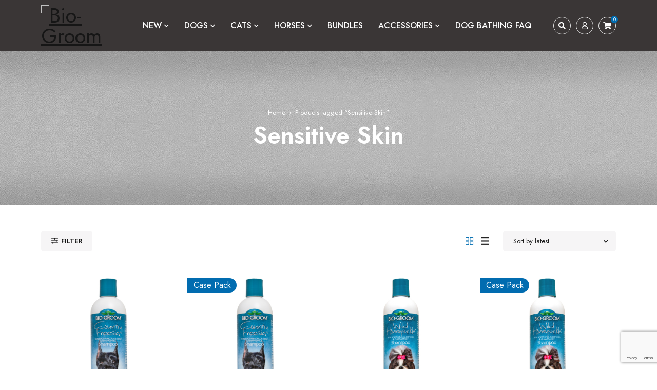

--- FILE ---
content_type: text/html; charset=UTF-8
request_url: https://biogroom.com/product-tag/sensitive-skin/
body_size: 31066
content:
<!DOCTYPE html>
<html lang="en-US">
<head>
	<meta charset="UTF-8" />

	<meta name="viewport" content="width=device-width, initial-scale=1.0, maximum-scale=1" />

	<link rel="profile" href="//gmpg.org/xfn/11" />
				<link rel="shortcut icon" href="https://biogroom.com/wp-content/uploads/2022/08/bio-groom_favicon.png" />
		<meta name='robots' content='index, follow, max-image-preview:large, max-snippet:-1, max-video-preview:-1' />
	<style>img:is([sizes="auto" i], [sizes^="auto," i]) { contain-intrinsic-size: 3000px 1500px }</style>
	
	<!-- This site is optimized with the Yoast SEO Premium plugin v20.13 (Yoast SEO v21.8) - https://yoast.com/wordpress/plugins/seo/ -->
	<title>Shop Bio-Groom Sensitive Skin Products</title>
	<link rel="canonical" href="https://biogroom.com/product-tag/sensitive-skin/" />
	<meta property="og:locale" content="en_US" />
	<meta property="og:type" content="article" />
	<meta property="og:title" content="Shop Bio-Groom Sensitive Skin" />
	<meta property="og:url" content="https://biogroom.com/product-tag/sensitive-skin/" />
	<meta property="og:site_name" content="Bio-Groom" />
	<meta name="twitter:card" content="summary_large_image" />
	<script type="application/ld+json" class="yoast-schema-graph">{"@context":"https://schema.org","@graph":[{"@type":"CollectionPage","@id":"https://biogroom.com/product-tag/sensitive-skin/","url":"https://biogroom.com/product-tag/sensitive-skin/","name":"Shop Bio-Groom Sensitive Skin Products","isPartOf":{"@id":"https://biogroom.com/#website"},"primaryImageOfPage":{"@id":"https://biogroom.com/product-tag/sensitive-skin/#primaryimage"},"image":{"@id":"https://biogroom.com/product-tag/sensitive-skin/#primaryimage"},"thumbnailUrl":"https://biogroom.com/wp-content/uploads/2022/08/Country-Freesia-Shamp.-12oz.-FRONT-2-scaled.jpg","breadcrumb":{"@id":"https://biogroom.com/product-tag/sensitive-skin/#breadcrumb"},"inLanguage":"en-US"},{"@type":"ImageObject","inLanguage":"en-US","@id":"https://biogroom.com/product-tag/sensitive-skin/#primaryimage","url":"https://biogroom.com/wp-content/uploads/2022/08/Country-Freesia-Shamp.-12oz.-FRONT-2-scaled.jpg","contentUrl":"https://biogroom.com/wp-content/uploads/2022/08/Country-Freesia-Shamp.-12oz.-FRONT-2-scaled.jpg","width":2017,"height":2560,"caption":"Country Freesia Aloe Vera & Chamomile Dog Shampoo"},{"@type":"BreadcrumbList","@id":"https://biogroom.com/product-tag/sensitive-skin/#breadcrumb","itemListElement":[{"@type":"ListItem","position":1,"name":"Home","item":"https://biogroom.com/"},{"@type":"ListItem","position":2,"name":"Sensitive Skin"}]},{"@type":"WebSite","@id":"https://biogroom.com/#website","url":"https://biogroom.com/","name":"Bio-Groom","description":"Exceptional Pet Care Products for Over 50 Years","publisher":{"@id":"https://biogroom.com/#organization"},"potentialAction":[{"@type":"SearchAction","target":{"@type":"EntryPoint","urlTemplate":"https://biogroom.com/?s={search_term_string}"},"query-input":"required name=search_term_string"}],"inLanguage":"en-US"},{"@type":"Organization","@id":"https://biogroom.com/#organization","name":"Bio-Groom","url":"https://biogroom.com/","logo":{"@type":"ImageObject","inLanguage":"en-US","@id":"https://biogroom.com/#/schema/logo/image/","url":"https://biogroom.com/wp-content/uploads/2020/10/BIO-GROOM-LOGO-ALL-NATURAL.jpeg","contentUrl":"https://biogroom.com/wp-content/uploads/2020/10/BIO-GROOM-LOGO-ALL-NATURAL.jpeg","width":640,"height":320,"caption":"Bio-Groom"},"image":{"@id":"https://biogroom.com/#/schema/logo/image/"},"sameAs":["https://www.facebook.com/biogroom","https://www.instagram.com/biogroom.pets/"]}]}</script>
	<!-- / Yoast SEO Premium plugin. -->


<link rel='dns-prefetch' href='//www.google.com' />
<link rel='dns-prefetch' href='//fonts.googleapis.com' />
<link rel='preconnect' href='https://fonts.gstatic.com' crossorigin />
<link rel="alternate" type="application/rss+xml" title="Bio-Groom &raquo; Feed" href="https://biogroom.com/feed/" />
<link rel="alternate" type="application/rss+xml" title="Bio-Groom &raquo; Comments Feed" href="https://biogroom.com/comments/feed/" />
<link rel="alternate" type="application/rss+xml" title="Bio-Groom &raquo; Sensitive Skin Tag Feed" href="https://biogroom.com/product-tag/sensitive-skin/feed/" />
		<!-- This site uses the Google Analytics by MonsterInsights plugin v8.22.0 - Using Analytics tracking - https://www.monsterinsights.com/ -->
							<script src="//www.googletagmanager.com/gtag/js?id=G-JQ2FDB4GHM"  data-cfasync="false" data-wpfc-render="false" async></script>
			<script data-cfasync="false" data-wpfc-render="false">
				var mi_version = '8.22.0';
				var mi_track_user = true;
				var mi_no_track_reason = '';
				
								var disableStrs = [
										'ga-disable-G-JQ2FDB4GHM',
									];

				/* Function to detect opted out users */
				function __gtagTrackerIsOptedOut() {
					for (var index = 0; index < disableStrs.length; index++) {
						if (document.cookie.indexOf(disableStrs[index] + '=true') > -1) {
							return true;
						}
					}

					return false;
				}

				/* Disable tracking if the opt-out cookie exists. */
				if (__gtagTrackerIsOptedOut()) {
					for (var index = 0; index < disableStrs.length; index++) {
						window[disableStrs[index]] = true;
					}
				}

				/* Opt-out function */
				function __gtagTrackerOptout() {
					for (var index = 0; index < disableStrs.length; index++) {
						document.cookie = disableStrs[index] + '=true; expires=Thu, 31 Dec 2099 23:59:59 UTC; path=/';
						window[disableStrs[index]] = true;
					}
				}

				if ('undefined' === typeof gaOptout) {
					function gaOptout() {
						__gtagTrackerOptout();
					}
				}
								window.dataLayer = window.dataLayer || [];

				window.MonsterInsightsDualTracker = {
					helpers: {},
					trackers: {},
				};
				if (mi_track_user) {
					function __gtagDataLayer() {
						dataLayer.push(arguments);
					}

					function __gtagTracker(type, name, parameters) {
						if (!parameters) {
							parameters = {};
						}

						if (parameters.send_to) {
							__gtagDataLayer.apply(null, arguments);
							return;
						}

						if (type === 'event') {
														parameters.send_to = monsterinsights_frontend.v4_id;
							var hookName = name;
							if (typeof parameters['event_category'] !== 'undefined') {
								hookName = parameters['event_category'] + ':' + name;
							}

							if (typeof MonsterInsightsDualTracker.trackers[hookName] !== 'undefined') {
								MonsterInsightsDualTracker.trackers[hookName](parameters);
							} else {
								__gtagDataLayer('event', name, parameters);
							}
							
						} else {
							__gtagDataLayer.apply(null, arguments);
						}
					}

					__gtagTracker('js', new Date());
					__gtagTracker('set', {
						'developer_id.dZGIzZG': true,
											});
										__gtagTracker('config', 'G-JQ2FDB4GHM', {"forceSSL":"true","link_attribution":"true"} );
															window.gtag = __gtagTracker;										(function () {
						/* https://developers.google.com/analytics/devguides/collection/analyticsjs/ */
						/* ga and __gaTracker compatibility shim. */
						var noopfn = function () {
							return null;
						};
						var newtracker = function () {
							return new Tracker();
						};
						var Tracker = function () {
							return null;
						};
						var p = Tracker.prototype;
						p.get = noopfn;
						p.set = noopfn;
						p.send = function () {
							var args = Array.prototype.slice.call(arguments);
							args.unshift('send');
							__gaTracker.apply(null, args);
						};
						var __gaTracker = function () {
							var len = arguments.length;
							if (len === 0) {
								return;
							}
							var f = arguments[len - 1];
							if (typeof f !== 'object' || f === null || typeof f.hitCallback !== 'function') {
								if ('send' === arguments[0]) {
									var hitConverted, hitObject = false, action;
									if ('event' === arguments[1]) {
										if ('undefined' !== typeof arguments[3]) {
											hitObject = {
												'eventAction': arguments[3],
												'eventCategory': arguments[2],
												'eventLabel': arguments[4],
												'value': arguments[5] ? arguments[5] : 1,
											}
										}
									}
									if ('pageview' === arguments[1]) {
										if ('undefined' !== typeof arguments[2]) {
											hitObject = {
												'eventAction': 'page_view',
												'page_path': arguments[2],
											}
										}
									}
									if (typeof arguments[2] === 'object') {
										hitObject = arguments[2];
									}
									if (typeof arguments[5] === 'object') {
										Object.assign(hitObject, arguments[5]);
									}
									if ('undefined' !== typeof arguments[1].hitType) {
										hitObject = arguments[1];
										if ('pageview' === hitObject.hitType) {
											hitObject.eventAction = 'page_view';
										}
									}
									if (hitObject) {
										action = 'timing' === arguments[1].hitType ? 'timing_complete' : hitObject.eventAction;
										hitConverted = mapArgs(hitObject);
										__gtagTracker('event', action, hitConverted);
									}
								}
								return;
							}

							function mapArgs(args) {
								var arg, hit = {};
								var gaMap = {
									'eventCategory': 'event_category',
									'eventAction': 'event_action',
									'eventLabel': 'event_label',
									'eventValue': 'event_value',
									'nonInteraction': 'non_interaction',
									'timingCategory': 'event_category',
									'timingVar': 'name',
									'timingValue': 'value',
									'timingLabel': 'event_label',
									'page': 'page_path',
									'location': 'page_location',
									'title': 'page_title',
									'referrer' : 'page_referrer',
								};
								for (arg in args) {
																		if (!(!args.hasOwnProperty(arg) || !gaMap.hasOwnProperty(arg))) {
										hit[gaMap[arg]] = args[arg];
									} else {
										hit[arg] = args[arg];
									}
								}
								return hit;
							}

							try {
								f.hitCallback();
							} catch (ex) {
							}
						};
						__gaTracker.create = newtracker;
						__gaTracker.getByName = newtracker;
						__gaTracker.getAll = function () {
							return [];
						};
						__gaTracker.remove = noopfn;
						__gaTracker.loaded = true;
						window['__gaTracker'] = __gaTracker;
					})();
									} else {
										console.log("");
					(function () {
						function __gtagTracker() {
							return null;
						}

						window['__gtagTracker'] = __gtagTracker;
						window['gtag'] = __gtagTracker;
					})();
									}
			</script>
				<!-- / Google Analytics by MonsterInsights -->
				<script data-cfasync="false" data-wpfc-render="false">
			window.MonsterInsightsDualTracker.helpers.mapProductItem = function (uaItem) {
				var prefixIndex, prefixKey, mapIndex;

				var toBePrefixed = ['id', 'name', 'list_name', 'brand', 'category', 'variant'];

				var item = {};

				var fieldMap = {
					'price': 'price',
					'list_position': 'index',
					'quantity': 'quantity',
					'position': 'index',
				};

				for (mapIndex in fieldMap) {
					if (uaItem.hasOwnProperty(mapIndex)) {
						item[fieldMap[mapIndex]] = uaItem[mapIndex];
					}
				}

				for (prefixIndex = 0; prefixIndex < toBePrefixed.length; prefixIndex++) {
					prefixKey = toBePrefixed[prefixIndex];
					if (typeof uaItem[prefixKey] !== 'undefined') {
						item['item_' + prefixKey] = uaItem[prefixKey];
					}
				}

				return item;
			};

			MonsterInsightsDualTracker.trackers['view_item_list'] = function (parameters) {
				var items = parameters.items;
				var listName, itemIndex, item, itemListName;
				var lists = {
					'_': {items: [], 'send_to': monsterinsights_frontend.v4_id},
				};

				for (itemIndex = 0; itemIndex < items.length; itemIndex++) {
					item = MonsterInsightsDualTracker.helpers.mapProductItem(items[itemIndex]);

					if (typeof item['item_list_name'] === 'undefined') {
						lists['_'].items.push(item);
					} else {
						itemListName = item['item_list_name'];
						if (typeof lists[itemListName] === 'undefined') {
							lists[itemListName] = {
								'items': [],
								'item_list_name': itemListName,
								'send_to': monsterinsights_frontend.v4_id,
							};
						}

						lists[itemListName].items.push(item);
					}
				}

				for (listName in lists) {
					__gtagDataLayer('event', 'view_item_list', lists[listName]);
				}
			};

			MonsterInsightsDualTracker.trackers['select_content'] = function (parameters) {
				const items = parameters.items.map(MonsterInsightsDualTracker.helpers.mapProductItem);
				__gtagDataLayer('event', 'select_item', {items: items, send_to: parameters.send_to});
			};

			MonsterInsightsDualTracker.trackers['view_item'] = function (parameters) {
				const items = parameters.items.map(MonsterInsightsDualTracker.helpers.mapProductItem);
				__gtagDataLayer('event', 'view_item', {items: items, send_to: parameters.send_to});
			};
		</script>
		<script>
window._wpemojiSettings = {"baseUrl":"https:\/\/s.w.org\/images\/core\/emoji\/16.0.1\/72x72\/","ext":".png","svgUrl":"https:\/\/s.w.org\/images\/core\/emoji\/16.0.1\/svg\/","svgExt":".svg","source":{"concatemoji":"https:\/\/biogroom.com\/wp-includes\/js\/wp-emoji-release.min.js?ver=6.8.2"}};
/*! This file is auto-generated */
!function(s,n){var o,i,e;function c(e){try{var t={supportTests:e,timestamp:(new Date).valueOf()};sessionStorage.setItem(o,JSON.stringify(t))}catch(e){}}function p(e,t,n){e.clearRect(0,0,e.canvas.width,e.canvas.height),e.fillText(t,0,0);var t=new Uint32Array(e.getImageData(0,0,e.canvas.width,e.canvas.height).data),a=(e.clearRect(0,0,e.canvas.width,e.canvas.height),e.fillText(n,0,0),new Uint32Array(e.getImageData(0,0,e.canvas.width,e.canvas.height).data));return t.every(function(e,t){return e===a[t]})}function u(e,t){e.clearRect(0,0,e.canvas.width,e.canvas.height),e.fillText(t,0,0);for(var n=e.getImageData(16,16,1,1),a=0;a<n.data.length;a++)if(0!==n.data[a])return!1;return!0}function f(e,t,n,a){switch(t){case"flag":return n(e,"\ud83c\udff3\ufe0f\u200d\u26a7\ufe0f","\ud83c\udff3\ufe0f\u200b\u26a7\ufe0f")?!1:!n(e,"\ud83c\udde8\ud83c\uddf6","\ud83c\udde8\u200b\ud83c\uddf6")&&!n(e,"\ud83c\udff4\udb40\udc67\udb40\udc62\udb40\udc65\udb40\udc6e\udb40\udc67\udb40\udc7f","\ud83c\udff4\u200b\udb40\udc67\u200b\udb40\udc62\u200b\udb40\udc65\u200b\udb40\udc6e\u200b\udb40\udc67\u200b\udb40\udc7f");case"emoji":return!a(e,"\ud83e\udedf")}return!1}function g(e,t,n,a){var r="undefined"!=typeof WorkerGlobalScope&&self instanceof WorkerGlobalScope?new OffscreenCanvas(300,150):s.createElement("canvas"),o=r.getContext("2d",{willReadFrequently:!0}),i=(o.textBaseline="top",o.font="600 32px Arial",{});return e.forEach(function(e){i[e]=t(o,e,n,a)}),i}function t(e){var t=s.createElement("script");t.src=e,t.defer=!0,s.head.appendChild(t)}"undefined"!=typeof Promise&&(o="wpEmojiSettingsSupports",i=["flag","emoji"],n.supports={everything:!0,everythingExceptFlag:!0},e=new Promise(function(e){s.addEventListener("DOMContentLoaded",e,{once:!0})}),new Promise(function(t){var n=function(){try{var e=JSON.parse(sessionStorage.getItem(o));if("object"==typeof e&&"number"==typeof e.timestamp&&(new Date).valueOf()<e.timestamp+604800&&"object"==typeof e.supportTests)return e.supportTests}catch(e){}return null}();if(!n){if("undefined"!=typeof Worker&&"undefined"!=typeof OffscreenCanvas&&"undefined"!=typeof URL&&URL.createObjectURL&&"undefined"!=typeof Blob)try{var e="postMessage("+g.toString()+"("+[JSON.stringify(i),f.toString(),p.toString(),u.toString()].join(",")+"));",a=new Blob([e],{type:"text/javascript"}),r=new Worker(URL.createObjectURL(a),{name:"wpTestEmojiSupports"});return void(r.onmessage=function(e){c(n=e.data),r.terminate(),t(n)})}catch(e){}c(n=g(i,f,p,u))}t(n)}).then(function(e){for(var t in e)n.supports[t]=e[t],n.supports.everything=n.supports.everything&&n.supports[t],"flag"!==t&&(n.supports.everythingExceptFlag=n.supports.everythingExceptFlag&&n.supports[t]);n.supports.everythingExceptFlag=n.supports.everythingExceptFlag&&!n.supports.flag,n.DOMReady=!1,n.readyCallback=function(){n.DOMReady=!0}}).then(function(){return e}).then(function(){var e;n.supports.everything||(n.readyCallback(),(e=n.source||{}).concatemoji?t(e.concatemoji):e.wpemoji&&e.twemoji&&(t(e.twemoji),t(e.wpemoji)))}))}((window,document),window._wpemojiSettings);
</script>
<link rel='stylesheet' id='sbi_styles-css' href='https://biogroom.com/wp-content/plugins/instagram-feed/css/sbi-styles.min.css?ver=6.2.7' type='text/css' media='all' />
<style id='wp-emoji-styles-inline-css' type='text/css'>

	img.wp-smiley, img.emoji {
		display: inline !important;
		border: none !important;
		box-shadow: none !important;
		height: 1em !important;
		width: 1em !important;
		margin: 0 0.07em !important;
		vertical-align: -0.1em !important;
		background: none !important;
		padding: 0 !important;
	}
</style>
<link rel='stylesheet' id='wp-block-library-css' href='https://biogroom.com/wp-includes/css/dist/block-library/style.min.css?ver=6.8.2' type='text/css' media='all' />
<style id='classic-theme-styles-inline-css' type='text/css'>
/*! This file is auto-generated */
.wp-block-button__link{color:#fff;background-color:#32373c;border-radius:9999px;box-shadow:none;text-decoration:none;padding:calc(.667em + 2px) calc(1.333em + 2px);font-size:1.125em}.wp-block-file__button{background:#32373c;color:#fff;text-decoration:none}
</style>
<style id='safe-svg-svg-icon-style-inline-css' type='text/css'>
.safe-svg-cover{text-align:center}.safe-svg-cover .safe-svg-inside{display:inline-block;max-width:100%}.safe-svg-cover svg{height:100%;max-height:100%;max-width:100%;width:100%}

</style>
<style id='global-styles-inline-css' type='text/css'>
:root{--wp--preset--aspect-ratio--square: 1;--wp--preset--aspect-ratio--4-3: 4/3;--wp--preset--aspect-ratio--3-4: 3/4;--wp--preset--aspect-ratio--3-2: 3/2;--wp--preset--aspect-ratio--2-3: 2/3;--wp--preset--aspect-ratio--16-9: 16/9;--wp--preset--aspect-ratio--9-16: 9/16;--wp--preset--color--black: #000000;--wp--preset--color--cyan-bluish-gray: #abb8c3;--wp--preset--color--white: #ffffff;--wp--preset--color--pale-pink: #f78da7;--wp--preset--color--vivid-red: #cf2e2e;--wp--preset--color--luminous-vivid-orange: #ff6900;--wp--preset--color--luminous-vivid-amber: #fcb900;--wp--preset--color--light-green-cyan: #7bdcb5;--wp--preset--color--vivid-green-cyan: #00d084;--wp--preset--color--pale-cyan-blue: #8ed1fc;--wp--preset--color--vivid-cyan-blue: #0693e3;--wp--preset--color--vivid-purple: #9b51e0;--wp--preset--gradient--vivid-cyan-blue-to-vivid-purple: linear-gradient(135deg,rgba(6,147,227,1) 0%,rgb(155,81,224) 100%);--wp--preset--gradient--light-green-cyan-to-vivid-green-cyan: linear-gradient(135deg,rgb(122,220,180) 0%,rgb(0,208,130) 100%);--wp--preset--gradient--luminous-vivid-amber-to-luminous-vivid-orange: linear-gradient(135deg,rgba(252,185,0,1) 0%,rgba(255,105,0,1) 100%);--wp--preset--gradient--luminous-vivid-orange-to-vivid-red: linear-gradient(135deg,rgba(255,105,0,1) 0%,rgb(207,46,46) 100%);--wp--preset--gradient--very-light-gray-to-cyan-bluish-gray: linear-gradient(135deg,rgb(238,238,238) 0%,rgb(169,184,195) 100%);--wp--preset--gradient--cool-to-warm-spectrum: linear-gradient(135deg,rgb(74,234,220) 0%,rgb(151,120,209) 20%,rgb(207,42,186) 40%,rgb(238,44,130) 60%,rgb(251,105,98) 80%,rgb(254,248,76) 100%);--wp--preset--gradient--blush-light-purple: linear-gradient(135deg,rgb(255,206,236) 0%,rgb(152,150,240) 100%);--wp--preset--gradient--blush-bordeaux: linear-gradient(135deg,rgb(254,205,165) 0%,rgb(254,45,45) 50%,rgb(107,0,62) 100%);--wp--preset--gradient--luminous-dusk: linear-gradient(135deg,rgb(255,203,112) 0%,rgb(199,81,192) 50%,rgb(65,88,208) 100%);--wp--preset--gradient--pale-ocean: linear-gradient(135deg,rgb(255,245,203) 0%,rgb(182,227,212) 50%,rgb(51,167,181) 100%);--wp--preset--gradient--electric-grass: linear-gradient(135deg,rgb(202,248,128) 0%,rgb(113,206,126) 100%);--wp--preset--gradient--midnight: linear-gradient(135deg,rgb(2,3,129) 0%,rgb(40,116,252) 100%);--wp--preset--font-size--small: 13px;--wp--preset--font-size--medium: 20px;--wp--preset--font-size--large: 36px;--wp--preset--font-size--x-large: 42px;--wp--preset--spacing--20: 0.44rem;--wp--preset--spacing--30: 0.67rem;--wp--preset--spacing--40: 1rem;--wp--preset--spacing--50: 1.5rem;--wp--preset--spacing--60: 2.25rem;--wp--preset--spacing--70: 3.38rem;--wp--preset--spacing--80: 5.06rem;--wp--preset--shadow--natural: 6px 6px 9px rgba(0, 0, 0, 0.2);--wp--preset--shadow--deep: 12px 12px 50px rgba(0, 0, 0, 0.4);--wp--preset--shadow--sharp: 6px 6px 0px rgba(0, 0, 0, 0.2);--wp--preset--shadow--outlined: 6px 6px 0px -3px rgba(255, 255, 255, 1), 6px 6px rgba(0, 0, 0, 1);--wp--preset--shadow--crisp: 6px 6px 0px rgba(0, 0, 0, 1);}:where(.is-layout-flex){gap: 0.5em;}:where(.is-layout-grid){gap: 0.5em;}body .is-layout-flex{display: flex;}.is-layout-flex{flex-wrap: wrap;align-items: center;}.is-layout-flex > :is(*, div){margin: 0;}body .is-layout-grid{display: grid;}.is-layout-grid > :is(*, div){margin: 0;}:where(.wp-block-columns.is-layout-flex){gap: 2em;}:where(.wp-block-columns.is-layout-grid){gap: 2em;}:where(.wp-block-post-template.is-layout-flex){gap: 1.25em;}:where(.wp-block-post-template.is-layout-grid){gap: 1.25em;}.has-black-color{color: var(--wp--preset--color--black) !important;}.has-cyan-bluish-gray-color{color: var(--wp--preset--color--cyan-bluish-gray) !important;}.has-white-color{color: var(--wp--preset--color--white) !important;}.has-pale-pink-color{color: var(--wp--preset--color--pale-pink) !important;}.has-vivid-red-color{color: var(--wp--preset--color--vivid-red) !important;}.has-luminous-vivid-orange-color{color: var(--wp--preset--color--luminous-vivid-orange) !important;}.has-luminous-vivid-amber-color{color: var(--wp--preset--color--luminous-vivid-amber) !important;}.has-light-green-cyan-color{color: var(--wp--preset--color--light-green-cyan) !important;}.has-vivid-green-cyan-color{color: var(--wp--preset--color--vivid-green-cyan) !important;}.has-pale-cyan-blue-color{color: var(--wp--preset--color--pale-cyan-blue) !important;}.has-vivid-cyan-blue-color{color: var(--wp--preset--color--vivid-cyan-blue) !important;}.has-vivid-purple-color{color: var(--wp--preset--color--vivid-purple) !important;}.has-black-background-color{background-color: var(--wp--preset--color--black) !important;}.has-cyan-bluish-gray-background-color{background-color: var(--wp--preset--color--cyan-bluish-gray) !important;}.has-white-background-color{background-color: var(--wp--preset--color--white) !important;}.has-pale-pink-background-color{background-color: var(--wp--preset--color--pale-pink) !important;}.has-vivid-red-background-color{background-color: var(--wp--preset--color--vivid-red) !important;}.has-luminous-vivid-orange-background-color{background-color: var(--wp--preset--color--luminous-vivid-orange) !important;}.has-luminous-vivid-amber-background-color{background-color: var(--wp--preset--color--luminous-vivid-amber) !important;}.has-light-green-cyan-background-color{background-color: var(--wp--preset--color--light-green-cyan) !important;}.has-vivid-green-cyan-background-color{background-color: var(--wp--preset--color--vivid-green-cyan) !important;}.has-pale-cyan-blue-background-color{background-color: var(--wp--preset--color--pale-cyan-blue) !important;}.has-vivid-cyan-blue-background-color{background-color: var(--wp--preset--color--vivid-cyan-blue) !important;}.has-vivid-purple-background-color{background-color: var(--wp--preset--color--vivid-purple) !important;}.has-black-border-color{border-color: var(--wp--preset--color--black) !important;}.has-cyan-bluish-gray-border-color{border-color: var(--wp--preset--color--cyan-bluish-gray) !important;}.has-white-border-color{border-color: var(--wp--preset--color--white) !important;}.has-pale-pink-border-color{border-color: var(--wp--preset--color--pale-pink) !important;}.has-vivid-red-border-color{border-color: var(--wp--preset--color--vivid-red) !important;}.has-luminous-vivid-orange-border-color{border-color: var(--wp--preset--color--luminous-vivid-orange) !important;}.has-luminous-vivid-amber-border-color{border-color: var(--wp--preset--color--luminous-vivid-amber) !important;}.has-light-green-cyan-border-color{border-color: var(--wp--preset--color--light-green-cyan) !important;}.has-vivid-green-cyan-border-color{border-color: var(--wp--preset--color--vivid-green-cyan) !important;}.has-pale-cyan-blue-border-color{border-color: var(--wp--preset--color--pale-cyan-blue) !important;}.has-vivid-cyan-blue-border-color{border-color: var(--wp--preset--color--vivid-cyan-blue) !important;}.has-vivid-purple-border-color{border-color: var(--wp--preset--color--vivid-purple) !important;}.has-vivid-cyan-blue-to-vivid-purple-gradient-background{background: var(--wp--preset--gradient--vivid-cyan-blue-to-vivid-purple) !important;}.has-light-green-cyan-to-vivid-green-cyan-gradient-background{background: var(--wp--preset--gradient--light-green-cyan-to-vivid-green-cyan) !important;}.has-luminous-vivid-amber-to-luminous-vivid-orange-gradient-background{background: var(--wp--preset--gradient--luminous-vivid-amber-to-luminous-vivid-orange) !important;}.has-luminous-vivid-orange-to-vivid-red-gradient-background{background: var(--wp--preset--gradient--luminous-vivid-orange-to-vivid-red) !important;}.has-very-light-gray-to-cyan-bluish-gray-gradient-background{background: var(--wp--preset--gradient--very-light-gray-to-cyan-bluish-gray) !important;}.has-cool-to-warm-spectrum-gradient-background{background: var(--wp--preset--gradient--cool-to-warm-spectrum) !important;}.has-blush-light-purple-gradient-background{background: var(--wp--preset--gradient--blush-light-purple) !important;}.has-blush-bordeaux-gradient-background{background: var(--wp--preset--gradient--blush-bordeaux) !important;}.has-luminous-dusk-gradient-background{background: var(--wp--preset--gradient--luminous-dusk) !important;}.has-pale-ocean-gradient-background{background: var(--wp--preset--gradient--pale-ocean) !important;}.has-electric-grass-gradient-background{background: var(--wp--preset--gradient--electric-grass) !important;}.has-midnight-gradient-background{background: var(--wp--preset--gradient--midnight) !important;}.has-small-font-size{font-size: var(--wp--preset--font-size--small) !important;}.has-medium-font-size{font-size: var(--wp--preset--font-size--medium) !important;}.has-large-font-size{font-size: var(--wp--preset--font-size--large) !important;}.has-x-large-font-size{font-size: var(--wp--preset--font-size--x-large) !important;}
:where(.wp-block-post-template.is-layout-flex){gap: 1.25em;}:where(.wp-block-post-template.is-layout-grid){gap: 1.25em;}
:where(.wp-block-columns.is-layout-flex){gap: 2em;}:where(.wp-block-columns.is-layout-grid){gap: 2em;}
:root :where(.wp-block-pullquote){font-size: 1.5em;line-height: 1.6;}
</style>
<link rel='stylesheet' id='redux-extendify-styles-css' href='https://biogroom.com/wp-content/plugins/redux-framework/redux-core/assets/css/extendify-utilities.css?ver=4.4.13' type='text/css' media='all' />
<link rel='stylesheet' id='contact-form-7-css' href='https://biogroom.com/wp-content/plugins/contact-form-7/includes/css/styles.css?ver=5.8.6' type='text/css' media='all' />
<link rel='stylesheet' id='ts-style-css' href='https://biogroom.com/wp-content/plugins/themesky/css/themesky.css?ver=1.0.3' type='text/css' media='all' />
<link rel='stylesheet' id='owl-carousel-css' href='https://biogroom.com/wp-content/plugins/themesky/css/owl.carousel.css?ver=1.0.3' type='text/css' media='all' />
<link rel='stylesheet' id='woocommerce-layout-css' href='https://biogroom.com/wp-content/plugins/woocommerce/assets/css/woocommerce-layout.css?ver=8.6.1' type='text/css' media='all' />
<link rel='stylesheet' id='woocommerce-smallscreen-css' href='https://biogroom.com/wp-content/plugins/woocommerce/assets/css/woocommerce-smallscreen.css?ver=8.6.1' type='text/css' media='only screen and (max-width: 768px)' />
<link rel='stylesheet' id='woocommerce-general-css' href='https://biogroom.com/wp-content/plugins/woocommerce/assets/css/woocommerce.css?ver=8.6.1' type='text/css' media='all' />
<style id='woocommerce-inline-inline-css' type='text/css'>
.woocommerce form .form-row .required { visibility: visible; }
</style>
<link rel='stylesheet' id='metorik-css-css' href='https://biogroom.com/wp-content/plugins/metorik-helper/assets/css/metorik.css?ver=1.7.1' type='text/css' media='all' />
<link rel='stylesheet' id='swatches-and-photos-css' href='https://biogroom.com/wp-content/plugins/woocommerce-variation-swatches-and-photos/assets/css/swatches-and-photos.css?ver=3.0.6' type='text/css' media='all' />
<link rel='stylesheet' id='elementor-icons-css' href='https://biogroom.com/wp-content/plugins/elementor/assets/lib/eicons/css/elementor-icons.min.css?ver=5.29.0' type='text/css' media='all' />
<link rel='stylesheet' id='elementor-frontend-css' href='https://biogroom.com/wp-content/plugins/elementor/assets/css/frontend-lite.min.css?ver=3.21.7' type='text/css' media='all' />
<link rel='stylesheet' id='swiper-css' href='https://biogroom.com/wp-content/plugins/elementor/assets/lib/swiper/v8/css/swiper.min.css?ver=8.4.5' type='text/css' media='all' />
<link rel='stylesheet' id='elementor-post-4733-css' href='https://biogroom.com/wp-content/uploads/elementor/css/post-4733.css?ver=1762825908' type='text/css' media='all' />
<link rel='stylesheet' id='elementor-pro-css' href='https://biogroom.com/wp-content/plugins/elementor-pro/assets/css/frontend-lite.min.css?ver=3.21.3' type='text/css' media='all' />
<link rel='stylesheet' id='elementor-global-css' href='https://biogroom.com/wp-content/uploads/elementor/css/global.css?ver=1762825910' type='text/css' media='all' />
<link rel='stylesheet' id='solid-affiliate-shared-css-css' href='https://biogroom.com/wp-content/plugins/solid_affiliate/app/../assets/css/shared.css?ver=11.9.1' type='text/css' media='all' />
<link rel='stylesheet' id='wc-pb-checkout-blocks-css' href='https://biogroom.com/wp-content/plugins/woocommerce-product-bundles/assets/css/frontend/checkout-blocks.css?ver=6.22.4' type='text/css' media='all' />
<link rel='stylesheet' id='wcwl_frontend-css' href='https://biogroom.com/wp-content/plugins/woocommerce-waitlist/includes/css/src/wcwl_frontend.min.css?ver=2.3.7' type='text/css' media='all' />
<link rel='stylesheet' id='dashicons-css' href='https://biogroom.com/wp-includes/css/dashicons.min.css?ver=6.8.2' type='text/css' media='all' />
<link rel='stylesheet' id='font-awesome-5-css' href='https://biogroom.com/wp-content/themes/mydecor/css/fontawesome.min.css?ver=1.0.8' type='text/css' media='all' />
<link rel='stylesheet' id='mydecor-reset-css' href='https://biogroom.com/wp-content/themes/mydecor/css/reset.css?ver=1.0.8' type='text/css' media='all' />
<link rel='stylesheet' id='mydecor-style-css' href='https://biogroom.com/wp-content/themes/mydecor/style.css?ver=1.0.8' type='text/css' media='all' />
<link rel='stylesheet' id='mydecor-child-style-css' href='https://biogroom.com/wp-content/themes/mydecor-child/style.css?ver=6.8.2' type='text/css' media='all' />
<link rel='stylesheet' id='select2-css' href='https://biogroom.com/wp-content/plugins/woocommerce/assets/css/select2.css?ver=8.6.1' type='text/css' media='all' />
<link rel='stylesheet' id='wwlc_RegistrationForm_css-css' href='https://biogroom.com/wp-content/plugins/woocommerce-wholesale-lead-capture/css/RegistrationForm.css?ver=1.17.8' type='text/css' media='all' />
<link rel='stylesheet' id='wc-bundle-style-css' href='https://biogroom.com/wp-content/plugins/woocommerce-product-bundles/assets/css/frontend/woocommerce.css?ver=6.22.4' type='text/css' media='all' />
<link rel='stylesheet' id='eael-general-css' href='https://biogroom.com/wp-content/plugins/essential-addons-for-elementor-lite/assets/front-end/css/view/general.min.css?ver=6.4.0' type='text/css' media='all' />
<link rel="preload" as="style" href="https://fonts.googleapis.com/css?family=Jost:400,600,500&#038;display=swap&#038;ver=1763323742" /><link rel="stylesheet" href="https://fonts.googleapis.com/css?family=Jost:400,600,500&#038;display=swap&#038;ver=1763323742" media="print" onload="this.media='all'"><noscript><link rel="stylesheet" href="https://fonts.googleapis.com/css?family=Jost:400,600,500&#038;display=swap&#038;ver=1763323742" /></noscript><link rel='stylesheet' id='font-themify-icon-css' href='https://biogroom.com/wp-content/themes/mydecor/css/themify-icons.css?ver=1.0.8' type='text/css' media='all' />
<link rel='stylesheet' id='mydecor-responsive-css' href='https://biogroom.com/wp-content/themes/mydecor/css/responsive.css?ver=1.0.8' type='text/css' media='all' />
<link rel='stylesheet' id='mydecor-dynamic-css-css' href='https://biogroom.com/wp-content/uploads/mydecorchild.css?ver=1763323742' type='text/css' media='all' />
<style id='mydecor-dynamic-css-inline-css' type='text/css'>
/*Single Product Page - Prices*/
.woocommerce div.product .single_variation_wrap .one-time-price {
	display: unset !important;
	float: none;
	width: unset;
}
/*Single Product - Subscriptions*/
.single-product .subscription-price del .amount {color: red !important;}
.single_variation_wrap .ts-variation-price > .price {display: none !important;}

div.product .summary .ts-variation-price .amount {
	font-size: 20px !important;
	line-height: 20px !important;
}
</style>
<script type="text/template" id="tmpl-variation-template">
	<div class="woocommerce-variation-description">{{{ data.variation.variation_description }}}</div>
	<div class="woocommerce-variation-price">{{{ data.variation.price_html }}}</div>
	<div class="woocommerce-variation-availability">{{{ data.variation.availability_html }}}</div>
	<div class="woocommerce-variation-case_quantity" data-case-quantity="{{{ data.variation.case_quantity }}}"><p class="case-quantity">This case pack includes {{{ data.variation.case_quantity }}} units of product.</p></div>
</script>
<script type="text/template" id="tmpl-unavailable-variation-template">
	<p>Sorry, this product is unavailable. Please choose a different combination.</p>
</script>
<script src="https://biogroom.com/wp-content/plugins/google-analytics-premium/assets/js/frontend-gtag.min.js?ver=8.22.0" id="monsterinsights-frontend-script-js"></script>
<script data-cfasync="false" data-wpfc-render="false" id='monsterinsights-frontend-script-js-extra'>var monsterinsights_frontend = {"js_events_tracking":"true","download_extensions":"doc,pdf,ppt,zip,xls,docx,pptx,xlsx","inbound_paths":"[{\"path\":\"\\\/go\\\/\",\"label\":\"affiliate\"},{\"path\":\"\\\/recommend\\\/\",\"label\":\"affiliate\"}]","home_url":"https:\/\/biogroom.com","hash_tracking":"false","v4_id":"G-JQ2FDB4GHM"};</script>
<script src="https://biogroom.com/wp-includes/js/jquery/jquery.min.js?ver=3.7.1" id="jquery-core-js"></script>
<script src="https://biogroom.com/wp-includes/js/jquery/jquery-migrate.min.js?ver=3.4.1" id="jquery-migrate-js"></script>
<script src="https://biogroom.com/wp-content/plugins/recaptcha-woo/js/rcfwc.js?ver=1.0" id="rcfwc-js-js" defer data-wp-strategy="defer"></script>
<script src="https://www.google.com/recaptcha/api.js?explicit&amp;hl=en_US" id="recaptcha-js" defer data-wp-strategy="defer"></script>
<script src="https://biogroom.com/wp-content/plugins/woocommerce/assets/js/jquery-blockui/jquery.blockUI.min.js?ver=2.7.0-wc.8.6.1" id="jquery-blockui-js" defer data-wp-strategy="defer"></script>
<script id="wc-add-to-cart-js-extra">
var wc_add_to_cart_params = {"ajax_url":"\/wp-admin\/admin-ajax.php","wc_ajax_url":"\/?wc-ajax=%%endpoint%%","i18n_view_cart":"View cart","cart_url":"https:\/\/biogroom.com\/cart\/","is_cart":"","cart_redirect_after_add":"no"};
</script>
<script src="https://biogroom.com/wp-content/plugins/woocommerce/assets/js/frontend/add-to-cart.min.js?ver=8.6.1" id="wc-add-to-cart-js" defer data-wp-strategy="defer"></script>
<script src="https://biogroom.com/wp-content/plugins/woocommerce/assets/js/js-cookie/js.cookie.min.js?ver=2.1.4-wc.8.6.1" id="js-cookie-js" defer data-wp-strategy="defer"></script>
<script id="woocommerce-js-extra">
var woocommerce_params = {"ajax_url":"\/wp-admin\/admin-ajax.php","wc_ajax_url":"\/?wc-ajax=%%endpoint%%"};
</script>
<script src="https://biogroom.com/wp-content/plugins/woocommerce/assets/js/frontend/woocommerce.min.js?ver=8.6.1" id="woocommerce-js" defer data-wp-strategy="defer"></script>
<script id="solid-affiliate-visits-js-js-extra">
var sld_affiliate_js_variables = {"ajaxurl":"https:\/\/biogroom.com\/wp-admin\/admin-ajax.php","affiliate_param":"sld","visit_cookie_key":"solid_visit_id","visit_cookie_expiration_in_days":"30","is_cookies_disabled":"","landing_pages":{"is_landing_pages_enabled":true,"is_home_page_a_landing_page":false}};
</script>
<script src="https://biogroom.com/wp-content/plugins/solid_affiliate/app/../assets/js/visits.js?ver=11.9.1" id="solid-affiliate-visits-js-js"></script>
<script id="solid-affiliate-shared-js-js-extra">
var sld_affiliate_js_variables = {"ajaxurl":"https:\/\/biogroom.com\/wp-admin\/admin-ajax.php","affiliate_param":"sld","visit_cookie_key":"solid_visit_id","visit_cookie_expiration_in_days":"30","is_cookies_disabled":"","landing_pages":{"is_landing_pages_enabled":true,"is_home_page_a_landing_page":false}};
</script>
<script src="https://biogroom.com/wp-content/plugins/solid_affiliate/app/../assets/js/solid-shared.js?ver=11.9.1" id="solid-affiliate-shared-js-js"></script>
<script src="https://biogroom.com/wp-content/plugins/woocommerce/assets/js/flexslider/jquery.flexslider.min.js?ver=2.7.2-wc.8.6.1" id="flexslider-js" defer data-wp-strategy="defer"></script>
<script src="https://biogroom.com/wp-includes/js/underscore.min.js?ver=1.13.7" id="underscore-js"></script>
<script id="wp-util-js-extra">
var _wpUtilSettings = {"ajax":{"url":"\/wp-admin\/admin-ajax.php"}};
</script>
<script src="https://biogroom.com/wp-includes/js/wp-util.min.js?ver=6.8.2" id="wp-util-js"></script>
<script id="wc-add-to-cart-variation-js-extra">
var wc_add_to_cart_variation_params = {"wc_ajax_url":"\/?wc-ajax=%%endpoint%%","i18n_no_matching_variations_text":"Sorry, no products matched your selection. Please choose a different combination.","i18n_make_a_selection_text":"Please select some product options before adding this product to your cart.","i18n_unavailable_text":"Sorry, this product is unavailable. Please choose a different combination."};
</script>
<script src="https://biogroom.com/wp-content/plugins/woocommerce/assets/js/frontend/add-to-cart-variation.min.js?ver=8.6.1" id="wc-add-to-cart-variation-js" defer data-wp-strategy="defer"></script>
<script src="https://biogroom.com/wp-content/plugins/woocommerce/assets/js/zoom/jquery.zoom.min.js?ver=1.7.21-wc.8.6.1" id="zoom-js" defer data-wp-strategy="defer"></script>
<link rel="https://api.w.org/" href="https://biogroom.com/wp-json/" /><link rel="alternate" title="JSON" type="application/json" href="https://biogroom.com/wp-json/wp/v2/product_tag/91" /><link rel="EditURI" type="application/rsd+xml" title="RSD" href="https://biogroom.com/xmlrpc.php?rsd" />
<meta name="generator" content="WordPress 6.8.2" />
<meta name="generator" content="WooCommerce 8.6.1" />
<meta name="generator" content="Redux 4.4.13" /><!-- Starting: WooCommerce Conversion Tracking (https://wordpress.org/plugins/woocommerce-conversion-tracking/) -->
<!-- End: WooCommerce Conversion Tracking Codes -->
<meta name="wwp" content="yes" /><!-- Google site verification - Google Listings & Ads -->
<meta name="google-site-verification" content="i-ePilmK3UX9AyYcz2YQLyszy13Ndn2marPhN58Byfc" />
    <meta name="google-site-verification" content="69qxMfUbbFkbpmsG52d3DO3URW6DG_IcwU8z4lqGMjc" />
    	<noscript><style>.woocommerce-product-gallery{ opacity: 1 !important; }</style></noscript>
	<meta name="generator" content="Elementor 3.21.7; features: e_optimized_assets_loading, e_optimized_css_loading, additional_custom_breakpoints; settings: css_print_method-external, google_font-enabled, font_display-auto">
<style>
	
		.custom-message-before-payment {
		background: #EBF6EA;
			padding: 8px 10px 10px 10px;
	}
	
	.custom-message-before-payment p {
		font-size: 14px;
		line-height: 18px;
		color: #009900;
		margin-bottom: 0;
	}

</style>

<!-- Google tag (gtag.js) -->
<script async src="https://www.googletagmanager.com/gtag/js?id=G-YDS6B8P1NJ"></script>
<script>
  window.dataLayer = window.dataLayer || [];
  function gtag(){dataLayer.push(arguments);}
  gtag('js', new Date());

  gtag('config', 'G-YDS6B8P1NJ');
</script>
<meta name="generator" content="Powered by Slider Revolution 6.7.21 - responsive, Mobile-Friendly Slider Plugin for WordPress with comfortable drag and drop interface." />
<script>function setREVStartSize(e){
			//window.requestAnimationFrame(function() {
				window.RSIW = window.RSIW===undefined ? window.innerWidth : window.RSIW;
				window.RSIH = window.RSIH===undefined ? window.innerHeight : window.RSIH;
				try {
					var pw = document.getElementById(e.c).parentNode.offsetWidth,
						newh;
					pw = pw===0 || isNaN(pw) || (e.l=="fullwidth" || e.layout=="fullwidth") ? window.RSIW : pw;
					e.tabw = e.tabw===undefined ? 0 : parseInt(e.tabw);
					e.thumbw = e.thumbw===undefined ? 0 : parseInt(e.thumbw);
					e.tabh = e.tabh===undefined ? 0 : parseInt(e.tabh);
					e.thumbh = e.thumbh===undefined ? 0 : parseInt(e.thumbh);
					e.tabhide = e.tabhide===undefined ? 0 : parseInt(e.tabhide);
					e.thumbhide = e.thumbhide===undefined ? 0 : parseInt(e.thumbhide);
					e.mh = e.mh===undefined || e.mh=="" || e.mh==="auto" ? 0 : parseInt(e.mh,0);
					if(e.layout==="fullscreen" || e.l==="fullscreen")
						newh = Math.max(e.mh,window.RSIH);
					else{
						e.gw = Array.isArray(e.gw) ? e.gw : [e.gw];
						for (var i in e.rl) if (e.gw[i]===undefined || e.gw[i]===0) e.gw[i] = e.gw[i-1];
						e.gh = e.el===undefined || e.el==="" || (Array.isArray(e.el) && e.el.length==0)? e.gh : e.el;
						e.gh = Array.isArray(e.gh) ? e.gh : [e.gh];
						for (var i in e.rl) if (e.gh[i]===undefined || e.gh[i]===0) e.gh[i] = e.gh[i-1];
											
						var nl = new Array(e.rl.length),
							ix = 0,
							sl;
						e.tabw = e.tabhide>=pw ? 0 : e.tabw;
						e.thumbw = e.thumbhide>=pw ? 0 : e.thumbw;
						e.tabh = e.tabhide>=pw ? 0 : e.tabh;
						e.thumbh = e.thumbhide>=pw ? 0 : e.thumbh;
						for (var i in e.rl) nl[i] = e.rl[i]<window.RSIW ? 0 : e.rl[i];
						sl = nl[0];
						for (var i in nl) if (sl>nl[i] && nl[i]>0) { sl = nl[i]; ix=i;}
						var m = pw>(e.gw[ix]+e.tabw+e.thumbw) ? 1 : (pw-(e.tabw+e.thumbw)) / (e.gw[ix]);
						newh =  (e.gh[ix] * m) + (e.tabh + e.thumbh);
					}
					var el = document.getElementById(e.c);
					if (el!==null && el) el.style.height = newh+"px";
					el = document.getElementById(e.c+"_wrapper");
					if (el!==null && el) {
						el.style.height = newh+"px";
						el.style.display = "block";
					}
				} catch(e){
					console.log("Failure at Presize of Slider:" + e)
				}
			//});
		  };</script>
		<style type="text/css" id="wp-custom-css">
			#coupons_list {display: none !important;}
.woocommerce .product .product-label .onsale {display: none;}
.woocommerce div.product .images .product-label > span.onsale, .woocommerce div.product .images .product-label > span {display:none;}

.woocommerce div.product .woocommerce-tabs ul.tabs li#tab-title-additional_information {
	display: none;
}
.woocommerce-Tabs-panel--additional_information {
	display: none !important;
}

.single_variation_wrap .woocommerce-variation .woocommerce-variation-price, .single_variation_wrap .woocommerce-variation .woocommerce-variation-availability {
  display: block !important;
}

.price .amount, .shop_table .amount, .ts-tiny-cart-wrapper .subtotal > span.amount, .woocommerce .products .product .price, .product_list_widget .price, .product_list_widget .amount, .woocommerce div.product p.price, .woocommerce div.product span.price, .single-navigation .product-info .price, body table.compare-list tr.price td {
    font-size: 24px;
}

.woocommerce-variation-add-to-cart {
	overflow: visible;
}

@media only screen and (max-width: 1400px) and (min-width: 1200px) {
    body .elementor-section.elementor-section-boxed > .elementor-container {
        width: auto;
        max-width: 100%;
    }
}
/* .ppcp-button-googlepay {
	position: relative;
	margin-top: -15px !important;
	z-index: 999 !important;
} */

.wholesale-checkout-notice {
	text-transform: none !important;
	font-size: 20px !important;
}

.wholesale-checkout-notice ul {
	margin-top: 10px !important;
}		</style>
		<style id="wpforms-css-vars-root">
				:root {
					--wpforms-field-border-radius: 3px;
--wpforms-field-background-color: #ffffff;
--wpforms-field-border-color: rgba( 0, 0, 0, 0.25 );
--wpforms-field-text-color: rgba( 0, 0, 0, 0.7 );
--wpforms-label-color: rgba( 0, 0, 0, 0.85 );
--wpforms-label-sublabel-color: rgba( 0, 0, 0, 0.55 );
--wpforms-label-error-color: #d63637;
--wpforms-button-border-radius: 3px;
--wpforms-button-background-color: #066aab;
--wpforms-button-text-color: #ffffff;
--wpforms-page-break-color: #066aab;
--wpforms-field-size-input-height: 43px;
--wpforms-field-size-input-spacing: 15px;
--wpforms-field-size-font-size: 16px;
--wpforms-field-size-line-height: 19px;
--wpforms-field-size-padding-h: 14px;
--wpforms-field-size-checkbox-size: 16px;
--wpforms-field-size-sublabel-spacing: 5px;
--wpforms-field-size-icon-size: 1;
--wpforms-label-size-font-size: 16px;
--wpforms-label-size-line-height: 19px;
--wpforms-label-size-sublabel-font-size: 14px;
--wpforms-label-size-sublabel-line-height: 17px;
--wpforms-button-size-font-size: 17px;
--wpforms-button-size-height: 41px;
--wpforms-button-size-padding-h: 15px;
--wpforms-button-size-margin-top: 10px;

				}
			</style></head>
<body class="archive tax-product_tag term-sensitive-skin term-91 wp-custom-logo wp-theme-mydecor wp-child-theme-mydecor-child theme-mydecor woocommerce woocommerce-page woocommerce-no-js wide header-v1 product-label-rectangle product-hover-style-2 load-more-button ts_desktop elementor-default elementor-kit-4733">

<div id="page" class="hfeed site">

			
		<!-- Page Slider -->
				
		
<div id="vertical-menu-sidebar" class="menu-wrapper">
	<div class="overlay"></div>
	<div class="vertical-menu-content">
		<span class="close"></span>
		
		<div class="logo-wrapper">		<div class="logo">
			<a href="https://biogroom.com/">
							<img src="https://biogroom.wpengine.com/wp-content/themes/bio-groom/img/BioGroom-Header-Logo-270px.png" alt="Bio-Groom" title="Bio-Groom" class="normal-logo" />
						
							<img src="https://biogroom.wpengine.com/wp-content/themes/bio-groom/img/BioGroom-Header-Logo-270px.png" alt="Bio-Groom" title="Bio-Groom" class="mobile-logo" />
						
							<img src="https://biogroom.wpengine.com/wp-content/themes/bio-groom/img/BioGroom-Header-Logo-270px.png" alt="Bio-Groom" title="Bio-Groom" class="sticky-logo" />
						
						</a>
		</div>
		</div>
		
				
		<div class="ts-menu">
					</div>	
	</div>
</div>

<header class="ts-header has-sticky hidden-wishlist hidden-currency hidden-language">
	<div class="header-container">
		<div class="header-template">
		
			<div class="header-sticky">
			
				<div class="header-middle">
					
					<div class="container">
						
												<div class="ts-mobile-icon-toggle">
							<span class="icon"></span>
						</div>
												
						<div class="menu-logo">
														
							<div class="logo-wrapper">		<div class="logo">
			<a href="https://biogroom.com/">
							<img src="https://biogroom.wpengine.com/wp-content/themes/bio-groom/img/BioGroom-Header-Logo-270px.png" alt="Bio-Groom" title="Bio-Groom" class="normal-logo" />
						
							<img src="https://biogroom.wpengine.com/wp-content/themes/bio-groom/img/BioGroom-Header-Logo-270px.png" alt="Bio-Groom" title="Bio-Groom" class="mobile-logo" />
						
							<img src="https://biogroom.wpengine.com/wp-content/themes/bio-groom/img/BioGroom-Header-Logo-270px.png" alt="Bio-Groom" title="Bio-Groom" class="sticky-logo" />
						
						</a>
		</div>
		</div>
						</div>
						
						<div class="menu-wrapper hidden-phone">
							
							<div class="ts-menu">
								<nav class="main-menu pc-menu ts-mega-menu-wrapper"><ul id="menu-main-menu" class="menu"><li id="menu-item-5186" class="menu-item menu-item-type-taxonomy menu-item-object-product_cat menu-item-has-children menu-item-5186 ts-normal-menu parent">
	<a href="https://biogroom.com/shop/new-arrivals/"><span class="menu-label">NEW</span></a><span class="ts-menu-drop-icon"></span>
<ul class="sub-menu">
	<li id="menu-item-11438" class="menu-item menu-item-type-post_type menu-item-object-product menu-item-11438">
		<a href="https://biogroom.com/product/so-easy-long-lasting-cologne/"><span class="menu-label">So-Easy™ Long Lasting Cologne</span></a></li>
	<li id="menu-item-11190" class="menu-item menu-item-type-post_type menu-item-object-product menu-item-11190">
		<a href="https://biogroom.com/product/fresh-bark-dental-spray-odorless/"><span class="menu-label">Fresh Bark™ Dental Spray (Odorless)</span></a></li>
	<li id="menu-item-11189" class="menu-item menu-item-type-post_type menu-item-object-product menu-item-11189">
		<a href="https://biogroom.com/product/fresh-bark-dental-spray-mint/"><span class="menu-label">Fresh Bark™ Dental Spray (Mint)</span></a></li>
	<li id="menu-item-11085" class="menu-item menu-item-type-post_type menu-item-object-product menu-item-11085">
		<a href="https://biogroom.com/product/paw-scrubber-unscented/"><span class="menu-label">Paw Scrubber™ Unscented</span></a></li>
	<li id="menu-item-10745" class="menu-item menu-item-type-post_type menu-item-object-product menu-item-10745">
		<a href="https://biogroom.com/product/so-easy-2-in-1-shampoo-conditioner/"><span class="menu-label">So-Easy™ 2-in-1 Shampoo + Conditioner</span></a></li>
	<li id="menu-item-9381" class="menu-item menu-item-type-custom menu-item-object-custom menu-item-9381">
		<a href="https://biogroom.com/shop/so-stinky/"><span class="menu-label">So Stinky™</span></a></li>
	<li id="menu-item-8761" class="menu-item menu-item-type-custom menu-item-object-custom menu-item-8761">
		<a href="/shop/product-bundles/"><span class="menu-label">Product Bundles</span></a></li>
	<li id="menu-item-8541" class="menu-item menu-item-type-custom menu-item-object-custom menu-item-8541">
		<a href="/product/eye-care-pads-eye-cleaner/"><span class="menu-label">Eye-Care Pads</span></a></li>
	<li id="menu-item-6987" class="menu-item menu-item-type-post_type menu-item-object-product menu-item-6987">
		<a href="https://biogroom.com/product/anti-shed-deshedding-dog-shampoo/"><span class="menu-label">Anti-Shed Shampoo</span></a></li>
	<li id="menu-item-6986" class="menu-item menu-item-type-post_type menu-item-object-product menu-item-6986">
		<a href="https://biogroom.com/product/anti-shed-deshedding-dog-conditioner/"><span class="menu-label">Anti-Shed Conditioner</span></a></li>
	<li id="menu-item-5214" class="menu-item menu-item-type-taxonomy menu-item-object-product_cat menu-item-5214">
		<a href="https://biogroom.com/shop/natural-scents/"><span class="menu-label">Natural Scents</span></a></li>
	<li id="menu-item-5212" class="menu-item menu-item-type-post_type menu-item-object-product menu-item-5212">
		<a href="https://biogroom.com/product/ultra-fine-mist-continuous-spray-finisher-bottle/"><span class="menu-label">Mist Spray Bottle</span></a></li>
</ul>
</li>
<li id="menu-item-5062" class="menu-item menu-item-type-taxonomy menu-item-object-product_cat menu-item-has-children menu-item-5062 ts-normal-menu parent">
	<a href="https://biogroom.com/shop/dog-products/"><span class="menu-label">DOGS</span></a><span class="ts-menu-drop-icon"></span>
<ul class="sub-menu">
	<li id="menu-item-5189" class="menu-item menu-item-type-taxonomy menu-item-object-product_cat menu-item-5189">
		<a href="https://biogroom.com/shop/dog-products/dog-shampoos/"><span class="menu-label">Dog Shampoos</span></a></li>
	<li id="menu-item-5188" class="menu-item menu-item-type-taxonomy menu-item-object-product_cat menu-item-5188">
		<a href="https://biogroom.com/shop/dog-products/dog-conditioners/"><span class="menu-label">Dog Conditioners</span></a></li>
	<li id="menu-item-5190" class="menu-item menu-item-type-taxonomy menu-item-object-product_cat menu-item-5190">
		<a href="https://biogroom.com/shop/dog-products/flea-and-tick-products-for-dogs/"><span class="menu-label">Flea &amp; Tick</span></a></li>
	<li id="menu-item-5187" class="menu-item menu-item-type-taxonomy menu-item-object-product_cat menu-item-5187">
		<a href="https://biogroom.com/shop/dog-products/dog-grooming-coat-finishers/"><span class="menu-label">Coat Finishers</span></a></li>
	<li id="menu-item-5191" class="menu-item menu-item-type-taxonomy menu-item-object-product_cat menu-item-5191">
		<a href="https://biogroom.com/shop/dog-products/pet-wellness/"><span class="menu-label">Wellness</span></a></li>
</ul>
</li>
<li id="menu-item-5064" class="menu-item menu-item-type-taxonomy menu-item-object-product_cat menu-item-has-children menu-item-5064 ts-normal-menu parent">
	<a href="https://biogroom.com/shop/cat-products/"><span class="menu-label">CATS</span></a><span class="ts-menu-drop-icon"></span>
<ul class="sub-menu">
	<li id="menu-item-9740" class="menu-item menu-item-type-custom menu-item-object-custom menu-item-9740">
		<a href="/shop/cat-products/cat-shampoos/"><span class="menu-label">Cat Shampoos</span></a></li>
	<li id="menu-item-5067" class="menu-item menu-item-type-post_type menu-item-object-product menu-item-5067">
		<a href="https://biogroom.com/product/purrfect-white-coat-brightener-cat-shampoo/"><span class="menu-label">Purrfect White Coat Brightener</span></a></li>
	<li id="menu-item-5068" class="menu-item menu-item-type-post_type menu-item-object-product menu-item-5068">
		<a href="https://biogroom.com/product/klean-kitty-no-rinse-cat-shampoo/"><span class="menu-label">Klean Kitty No Rinse Shampoo</span></a></li>
	<li id="menu-item-5069" class="menu-item menu-item-type-post_type menu-item-object-product menu-item-5069">
		<a href="https://biogroom.com/product/silky-cat-tearless-protein-lanolin-cat-shampoo/"><span class="menu-label">Silky Cat Tearless Shampoo</span></a></li>
	<li id="menu-item-5070" class="menu-item menu-item-type-post_type menu-item-object-product menu-item-5070">
		<a href="https://biogroom.com/product/kuddly-kitty-tearless-kitten-shampoo/"><span class="menu-label">Kuddly Kitty Kitten Shampoo</span></a></li>
	<li id="menu-item-5071" class="menu-item menu-item-type-post_type menu-item-object-product menu-item-5071">
		<a href="https://biogroom.com/product/flea-tick-shampoo-for-cats/"><span class="menu-label">Flea &#038; Tick Shampoo</span></a></li>
	<li id="menu-item-5072" class="menu-item menu-item-type-post_type menu-item-object-product menu-item-5072">
		<a href="https://biogroom.com/product/ear-mite-treatment-for-cats-and-dogs/"><span class="menu-label">Ear Mite Treatment</span></a></li>
</ul>
</li>
<li id="menu-item-5063" class="menu-item menu-item-type-taxonomy menu-item-object-product_cat menu-item-has-children menu-item-5063 ts-normal-menu parent">
	<a href="https://biogroom.com/shop/horse-products/"><span class="menu-label">HORSES</span></a><span class="ts-menu-drop-icon"></span>
<ul class="sub-menu">
	<li id="menu-item-5079" class="menu-item menu-item-type-post_type menu-item-object-product menu-item-5079">
		<a href="https://biogroom.com/product/coat-polish-spray-on-sheen-for-horses/"><span class="menu-label">Coat Polish Spray-On Sheen</span></a></li>
	<li id="menu-item-5080" class="menu-item menu-item-type-post_type menu-item-object-product menu-item-5080">
		<a href="https://biogroom.com/product/quick-clean-waterless-horse-shampoo/"><span class="menu-label">Quick Clean Waterless Shampoo</span></a></li>
	<li id="menu-item-5081" class="menu-item menu-item-type-post_type menu-item-object-product menu-item-5081">
		<a href="https://biogroom.com/product/show-white-coat-brightener-horse-shampoo/"><span class="menu-label">Show White Coat Brightener</span></a></li>
	<li id="menu-item-5082" class="menu-item menu-item-type-post_type menu-item-object-product menu-item-5082">
		<a href="https://biogroom.com/product/golden-sheen-protein-lanolin-horse-shampoo/"><span class="menu-label">Golden Sheen Shampoo</span></a></li>
	<li id="menu-item-5083" class="menu-item menu-item-type-post_type menu-item-object-product menu-item-5083">
		<a href="https://biogroom.com/product/repel-35-flea-tick-spray/"><span class="menu-label">Repel-35™ Flea &#038; Tick Spray</span></a></li>
</ul>
</li>
<li id="menu-item-8763" class="menu-item menu-item-type-custom menu-item-object-custom menu-item-8763 ts-normal-menu">
	<a href="/shop/product-bundles/"><span class="menu-label">BUNDLES</span></a></li>
<li id="menu-item-5197" class="menu-item menu-item-type-taxonomy menu-item-object-product_cat menu-item-has-children menu-item-5197 ts-normal-menu parent">
	<a href="https://biogroom.com/shop/pet-grooming-accessories/"><span class="menu-label">ACCESSORIES</span></a><span class="ts-menu-drop-icon"></span>
<ul class="sub-menu">
	<li id="menu-item-5066" class="menu-item menu-item-type-post_type menu-item-object-product menu-item-5066">
		<a href="https://biogroom.com/product/mixing-dilution-bottle/"><span class="menu-label">Mixing Dilution Bottle</span></a></li>
	<li id="menu-item-5905" class="menu-item menu-item-type-post_type menu-item-object-product menu-item-5905">
		<a href="https://biogroom.com/product/ultra-fine-mist-continuous-spray-finisher-bottle/"><span class="menu-label">Continuous Mist Sprayer</span></a></li>
	<li id="menu-item-5906" class="menu-item menu-item-type-post_type menu-item-object-product menu-item-5906">
		<a href="https://biogroom.com/product/dispensing-pump-for-1-2-5-and-5-gallon-bottles/"><span class="menu-label">Dispensing Pump</span></a></li>
</ul>
</li>
<li id="menu-item-11627" class="menu-item menu-item-type-post_type menu-item-object-page menu-item-11627 ts-normal-menu">
	<a href="https://biogroom.com/faq/"><span class="menu-label">DOG BATHING FAQ</span></a></li>
</ul></nav>							</div>
							
						</div>
						
						<div class="header-right">
						
														<div class="search-button hidden-phone">
								<span class="icon"></span>
							</div>
														
														<div class="my-account-wrapper hidden-phone">
										<div class="ts-tiny-account-wrapper">
			<div class="account-control">
			
									<a  class="login" href="https://biogroom.com/my-account/" title="Login"></a>
								
								<div class="account-dropdown-form dropdown-container">
					<div class="form-content">
													<h2 class="dropdown-title">Login</h2>
							<form name="ts-login-form" id="ts-login-form" action="https://biogroom.com/wp-login.php" method="post"><p class="login-username">
				<label for="user_login">Username or Email Address</label>
				<input type="text" name="log" id="user_login" autocomplete="username" class="input" value="" size="20" />
			</p><p class="login-password">
				<label for="user_pass">Password</label>
				<input type="password" name="pwd" id="user_pass" autocomplete="current-password" spellcheck="false" class="input" value="" size="20" />
			</p><p class="login-remember"><label><input name="rememberme" type="checkbox" id="rememberme" value="forever" /> Remember Me</label></p><p class="login-submit">
				<input type="submit" name="wp-submit" id="wp-submit" class="button button-primary" value="Log In" />
				<input type="hidden" name="redirect_to" value="https://biogroom.com/product-tag/sensitive-skin/" />
			</p></form>											</div>
				</div>
								
			</div>
		</div>
		
									</div>
														
														
												
							<div class="shopping-cart-wrapper">
											<div class="ts-tiny-cart-wrapper">
								<div class="cart-icon">
					<a class="cart-control" href="https://biogroom.com/cart/" title="View your shopping cart">
						<span class="ic-cart"><span class="cart-number">0</span></span>
					</a>
				</div>
								
								<div class="cart-dropdown-form dropdown-container woocommerce">
					<div class="form-content cart-empty">
													<h2 class="dropdown-title">Cart (0)</h2>
							<div>
								<label>Your cart is currently empty</label>
								<a class="continue-shopping-button button-text" href="https://biogroom.com/shop/">Continue Shopping</a>
							</div>
											</div>
				</div>
							</div>
									</div>
														
						</div>
						
					</div>
					
				</div>
				
			</div>			
			
		</div>	
	</div>
</header>		
		
	
	<div id="main" class="wrapper"><div class="breadcrumb-title-wrapper breadcrumb-v2" style="background-image: url(https://biogroom.com/wp-content/uploads/2022/08/breadcrumb-bg-default.jpg)"><div class="breadcrumb-content container"><div class="breadcrumb-title"><div class="breadcrumbs"><div class="breadcrumbs-container"><a href="https://biogroom.com">Home</a><span>&#8250;</span>Products tagged &ldquo;Sensitive Skin&rdquo;</div></div><h1 class="heading-title page-title entry-title ">Sensitive Skin</h1></div></div></div><div class="page-container show_breadcrumb_v2">

	<!-- Left Sidebar -->
		
	
		<div id="main-content" class="ts-col-24 style-sidebar ">	
		<div id="primary" class="site-content">
		
				
			<div class="ts-active-filters"></div>		
						<div class="before-loop-wrapper"><div class="woocommerce-notices-wrapper"></div>		<div class="filter-widget-area-button">
			<a href="#">Filter</a>
		</div>
		
		<div id="ts-filter-widget-area" class="ts-floating-sidebar">
			<div class="ts-sidebar-content">
				<div class="overlay"></div>
				<aside class="filter-widget-area">
					<section id="ts_product_categories-2" class="widget-container ts-product-categories-widget"><div class="widget-title-wrapper"><a class="block-control" href="javascript:void(0)"></a><h3 class="widget-title heading-title">Categories</h3></div>			<div class="ts-product-categories-widget-wrapper">
				<ul class="product-categories" ><li class="cat-item "><span class="icon-toggle"></span><a href="https://biogroom.com/shop/dog-products/">Dog Products (67)</a><ul class="children" style="display: none"><li class="cat-item "><span class="icon-toggle"></span><a href="https://biogroom.com/shop/dog-products/dog-shampoos/">Dog Shampoos (28)</a></li><li class="cat-item "><span class="icon-toggle"></span><a href="https://biogroom.com/shop/dog-products/dog-grooming-coat-finishers/">Coat Finishers (20)</a></li><li class="cat-item "><span class="icon-toggle"></span><a href="https://biogroom.com/shop/dog-products/dog-conditioners/">Dog Conditioners (10)</a></li><li class="cat-item "><span class="icon-toggle"></span><a href="https://biogroom.com/shop/dog-products/pet-wellness/">Wellness (6)</a></li><li class="cat-item "><span class="icon-toggle"></span><a href="https://biogroom.com/shop/dog-products/flea-and-tick-products-for-dogs/">Flea &amp; Tick (4)</a></li></ul></li><li class="cat-item "><span class="icon-toggle"></span><a href="https://biogroom.com/shop/new-arrivals/">New Arrivals (19)</a></li><li class="cat-item "><span class="icon-toggle"></span><a href="https://biogroom.com/shop/natural-scents/">Natural Scents (8)</a></li><li class="cat-item "><span class="icon-toggle"></span><a href="https://biogroom.com/shop/cat-products/">Cat Products (6)</a></li><li class="cat-item "><span class="icon-toggle"></span><a href="https://biogroom.com/shop/horse-products/">Horse Products (5)</a></li><li class="cat-item "><span class="icon-toggle"></span><a href="https://biogroom.com/shop/pet-grooming-accessories/">Accessories (3)</a></li></ul>			</div>

			</section><section id="woocommerce_product_tag_cloud-2" class="widget-container woocommerce widget_product_tag_cloud"><div class="widget-title-wrapper"><a class="block-control" href="javascript:void(0)"></a><h3 class="widget-title heading-title">Product tags</h3></div><div class="tagcloud"><a href="https://biogroom.com/product-tag/cologne/" class="tag-cloud-link tag-link-95 tag-link-position-1" style="font-size: 15.112903225806pt;" aria-label="Cologne (12 products)">Cologne</a>
<a href="https://biogroom.com/product-tag/color-enhancing/" class="tag-cloud-link tag-link-83 tag-link-position-2" style="font-size: 19.064516129032pt;" aria-label="Color Enhancing (28 products)">Color Enhancing</a>
<a href="https://biogroom.com/product-tag/conditioning/" class="tag-cloud-link tag-link-89 tag-link-position-3" style="font-size: 20.983870967742pt;" aria-label="Conditioning (42 products)">Conditioning</a>
<a href="https://biogroom.com/product-tag/deshedding/" class="tag-cloud-link tag-link-96 tag-link-position-4" style="font-size: 12.177419354839pt;" aria-label="Deshedding (6 products)">Deshedding</a>
<a href="https://biogroom.com/product-tag/detangling/" class="tag-cloud-link tag-link-97 tag-link-position-5" style="font-size: 15.112903225806pt;" aria-label="Detangling (12 products)">Detangling</a>
<a href="https://biogroom.com/product-tag/grooming-sizes-available/" class="tag-cloud-link tag-link-156 tag-link-position-6" style="font-size: 22pt;" aria-label="Grooming Sizes Available (52 products)">Grooming Sizes Available</a>
<a href="https://biogroom.com/product-tag/itch-relief/" class="tag-cloud-link tag-link-90 tag-link-position-7" style="font-size: 17.935483870968pt;" aria-label="Itch Relief (22 products)">Itch Relief</a>
<a href="https://biogroom.com/product-tag/medicated/" class="tag-cloud-link tag-link-98 tag-link-position-8" style="font-size: 8pt;" aria-label="Medicated (2 products)">Medicated</a>
<a href="https://biogroom.com/product-tag/odor-control/" class="tag-cloud-link tag-link-99 tag-link-position-9" style="font-size: 18.387096774194pt;" aria-label="Odor Control (24 products)">Odor Control</a>
<a href="https://biogroom.com/product-tag/sensitive-skin/" class="tag-cloud-link tag-link-91 tag-link-position-10" style="font-size: 17.032258064516pt;" aria-label="Sensitive Skin (18 products)">Sensitive Skin</a>
<a href="https://biogroom.com/product-tag/shampoo/" class="tag-cloud-link tag-link-87 tag-link-position-11" style="font-size: 8pt;" aria-label="Shampoo (2 products)">Shampoo</a>
<a href="https://biogroom.com/product-tag/soap-free/" class="tag-cloud-link tag-link-92 tag-link-position-12" style="font-size: 20.983870967742pt;" aria-label="Soap Free (42 products)">Soap Free</a>
<a href="https://biogroom.com/product-tag/sulfate-free/" class="tag-cloud-link tag-link-94 tag-link-position-13" style="font-size: 14.322580645161pt;" aria-label="Sulfate Free (10 products)">Sulfate Free</a>
<a href="https://biogroom.com/product-tag/texturizing/" class="tag-cloud-link tag-link-100 tag-link-position-14" style="font-size: 17.032258064516pt;" aria-label="Texturizing (18 products)">Texturizing</a>
<a href="https://biogroom.com/product-tag/unscented/" class="tag-cloud-link tag-link-152 tag-link-position-15" style="font-size: 13.306451612903pt;" aria-label="Unscented (8 products)">Unscented</a>
<a href="https://biogroom.com/product-tag/waterless/" class="tag-cloud-link tag-link-93 tag-link-position-16" style="font-size: 12.177419354839pt;" aria-label="Waterless (6 products)">Waterless</a></div></section>				</aside>
				<span class="close"></span>
			</div>
		</div>
		<form class="woocommerce-ordering" method="get">
	<select name="orderby" class="orderby" aria-label="Shop order" >
					<option value="popularity" >Sort by popularity</option>
					<option value="rating" >Sort by average rating</option>
					<option value="date"  selected='selected'>Sort by latest</option>
					<option value="price" >Sort by price: low to high</option>
					<option value="price-desc" >Sort by price: high to low</option>
			</select>
	<ul class="orderby">
		<li><span class="orderby-current">Sort by latest</span>
			<ul class="dropdown">
								<li><a href="#" data-orderby="popularity" class="">Sort by popularity</a></li>
								<li><a href="#" data-orderby="rating" class="">Sort by average rating</a></li>
								<li><a href="#" data-orderby="date" class="current">Sort by latest</a></li>
								<li><a href="#" data-orderby="price" class="">Sort by price: low to high</a></li>
								<li><a href="#" data-orderby="price-desc" class="">Sort by price: high to low</a></li>
							</ul>
		</li>
	</ul>
	<input type="hidden" name="paged" value="1" />
	</form>
	<div class="gridlist-toggle">
		<span class="grid active" data-style="grid"></span>
		<span class="list " data-style="list"></span>
	</div>
	</div>
						
						<div class="woocommerce main-products columns-4 grid">
			<div class="products"><section class="product type-product post-4806 status-publish first instock product_cat-100-recycled-bottle product_cat-dog-products product_cat-dog-shampoos product_tag-grooming-sizes-available product_tag-itch-relief product_tag-sensitive-skin product_tag-soap-free has-post-thumbnail taxable shipping-taxable purchasable product-type-variable" data-product_id="4806">
	<div class="product-wrapper">
			
		<div class="thumbnail-wrapper">
			<a href="https://biogroom.com/product/country-freesia-aloe-vera-chamomile-dog-shampoo/">

				<figure class="no-back-image"><img fetchpriority="high" src="https://biogroom.wpengine.com/wp-content/themes/mydecor/images/prod_loading.gif" data-src="https://biogroom.com/wp-content/uploads/2022/08/Country-Freesia-Shamp.-12oz.-FRONT-2-310x310.jpg" class="attachment-shop_catalog wp-post-image ts-lazy-load" alt="Country Freesia Aloe Vera &amp; Chamomile Dog Shampoo" width="310" height="310" /></figure>
			</a>
					<div class="product-label">
		</div>
	<div class="product-group-button"><div class="button-in quickshop"><a class="quickshop" href="#" data-product_id="4806"><span class="ts-tooltip button-tooltip">Quick view</span></a></div></div>			
		</div>
		<div class="meta-wrapper">
			<div class="ruk_rating_snippet" data-sku="28212;28228"></div><h3 class="heading-title product-name"><a href="https://biogroom.com/product/country-freesia-aloe-vera-chamomile-dog-shampoo/">Country Freesia&trade; Aloe Vera &amp; Chamomile Dog Shampoo</a></h3>
	<span class="price">From: <span class="woocommerce-Price-amount amount"><bdi><span class="woocommerce-Price-currencySymbol">&#36;</span>16.50</bdi></span></span>
<div style="font-style: italic; font-size: smaller; color: green; line-height: 1; margin-top: .5em;">Available in Professional Grooming Sizes</div><div class="product-group-button-meta"><div class="loop-add-to-cart"><a href="https://biogroom.com/product/country-freesia-aloe-vera-chamomile-dog-shampoo/" data-quantity="1" class="button product_type_variable add_to_cart_button" data-product_id="4806" data-product_sku="" aria-label="Select options for &ldquo;Country Freesia&trade; Aloe Vera &amp; Chamomile Dog Shampoo&rdquo;" aria-describedby="This product has multiple variants. The options may be chosen on the product page" rel="nofollow"><span class="ts-tooltip button-tooltip">Select options</span></a></div></div>		</div>
	</div>
</section><section class="product type-product post-6089 status-publish instock product_cat-100-recycled-bottle product_cat-case-packs product_tag-itch-relief product_tag-sensitive-skin product_tag-soap-free has-post-thumbnail taxable shipping-taxable purchasable product-type-variable" data-product_id="6089">
	<div class="product-wrapper">
			
		<div class="thumbnail-wrapper">
			<a href="https://biogroom.com/product/case-pack-country-freesia-aloe-vera-chamomile-dog-shampoo/">

				<figure class="no-back-image"><img src="https://biogroom.wpengine.com/wp-content/themes/mydecor/images/prod_loading.gif" data-src="https://biogroom.com/wp-content/uploads/2022/08/Country-Freesia-Shamp.-12oz.-FRONT-1-310x310.jpg" class="attachment-shop_catalog wp-post-image ts-lazy-load" alt="Case Pack - Country Freesia Aloe Vera &amp; Chamomile Dog Shampoo" width="310" height="310" /></figure>
			</a>
					<div class="product-label">
		</div>
	<div class="product-group-button"><div class="button-in quickshop"><a class="quickshop" href="#" data-product_id="6089"><span class="ts-tooltip button-tooltip">Quick view</span></a></div></div>			
		</div>
		<div class="meta-wrapper">
			<div class="ruk_rating_snippet" data-sku="28212case;28228case"></div><h3 class="heading-title product-name"><a href="https://biogroom.com/product/case-pack-country-freesia-aloe-vera-chamomile-dog-shampoo/">Case Pack - Country Freesia&trade; Aloe Vera &amp; Chamomile Dog Shampoo</a></h3>
	<span class="price">From: <span class="woocommerce-Price-amount amount"><bdi><span class="woocommerce-Price-currencySymbol">&#36;</span>187.96</bdi></span></span>
<div style="font-style: italic; font-size: smaller; color: green;">Free Shipping</div><div class="product-group-button-meta"><div class="loop-add-to-cart"><a href="https://biogroom.com/product/case-pack-country-freesia-aloe-vera-chamomile-dog-shampoo/" data-quantity="1" class="button product_type_variable add_to_cart_button" data-product_id="6089" data-product_sku="" aria-label="Select options for &ldquo;Case Pack - Country Freesia&trade; Aloe Vera &amp; Chamomile Dog Shampoo&rdquo;" aria-describedby="This product has multiple variants. The options may be chosen on the product page" rel="nofollow"><span class="ts-tooltip button-tooltip">Select options</span></a></div></div>		</div>
	</div>
</section><section class="product type-product post-4809 status-publish instock product_cat-100-recycled-bottle product_cat-dog-products product_cat-dog-shampoos product_tag-grooming-sizes-available product_tag-itch-relief product_tag-sensitive-skin product_tag-soap-free has-post-thumbnail taxable shipping-taxable purchasable product-type-variable" data-product_id="4809">
	<div class="product-wrapper">
			
		<div class="thumbnail-wrapper">
			<a href="https://biogroom.com/product/wild-honeysuckle-aloe-vera-chamomile-dog-shampoo/">

				<figure class="no-back-image"><img src="https://biogroom.wpengine.com/wp-content/themes/mydecor/images/prod_loading.gif" data-src="https://biogroom.com/wp-content/uploads/2025/09/Wild-HoneySuckle-12oz.-FRONTv2-310x310.jpg" class="attachment-shop_catalog wp-post-image ts-lazy-load" alt="" width="310" height="310" /></figure>
			</a>
					<div class="product-label">
		</div>
	<div class="product-group-button"><div class="button-in quickshop"><a class="quickshop" href="#" data-product_id="4809"><span class="ts-tooltip button-tooltip">Quick view</span></a></div></div>			
		</div>
		<div class="meta-wrapper">
			<div class="ruk_rating_snippet" data-sku="28412;28428"></div><h3 class="heading-title product-name"><a href="https://biogroom.com/product/wild-honeysuckle-aloe-vera-chamomile-dog-shampoo/">Wild Honeysuckle&trade; Aloe Vera &amp; Chamomile Dog Shampoo</a></h3>
	<span class="price">From: <span class="woocommerce-Price-amount amount"><bdi><span class="woocommerce-Price-currencySymbol">&#36;</span>15.99</bdi></span></span>
<div style="font-style: italic; font-size: smaller; color: green; line-height: 1; margin-top: .5em;">Available in Professional Grooming Sizes</div><div class="product-group-button-meta"><div class="loop-add-to-cart"><a href="https://biogroom.com/product/wild-honeysuckle-aloe-vera-chamomile-dog-shampoo/" data-quantity="1" class="button product_type_variable add_to_cart_button" data-product_id="4809" data-product_sku="" aria-label="Select options for &ldquo;Wild Honeysuckle&trade; Aloe Vera &amp; Chamomile Dog Shampoo&rdquo;" aria-describedby="This product has multiple variants. The options may be chosen on the product page" rel="nofollow"><span class="ts-tooltip button-tooltip">Select options</span></a></div></div>		</div>
	</div>
</section><section class="product type-product post-6092 status-publish last instock product_cat-100-recycled-bottle product_cat-case-packs product_tag-itch-relief product_tag-sensitive-skin product_tag-soap-free has-post-thumbnail taxable shipping-taxable purchasable product-type-variable" data-product_id="6092">
	<div class="product-wrapper">
			
		<div class="thumbnail-wrapper">
			<a href="https://biogroom.com/product/case-pack-wild-honeysuckle-aloe-vera-chamomile-dog-shampoo/">

				<figure class="no-back-image"><img src="https://biogroom.wpengine.com/wp-content/themes/mydecor/images/prod_loading.gif" data-src="https://biogroom.com/wp-content/uploads/2025/09/Wild-HoneySuckle-12oz.-FRONTv2-310x310.jpg" class="attachment-shop_catalog wp-post-image ts-lazy-load" alt="" width="310" height="310" /></figure>
			</a>
					<div class="product-label">
		</div>
	<div class="product-group-button"><div class="button-in quickshop"><a class="quickshop" href="#" data-product_id="6092"><span class="ts-tooltip button-tooltip">Quick view</span></a></div></div>			
		</div>
		<div class="meta-wrapper">
			<div class="ruk_rating_snippet" data-sku="28412case;28428case"></div><h3 class="heading-title product-name"><a href="https://biogroom.com/product/case-pack-wild-honeysuckle-aloe-vera-chamomile-dog-shampoo/">Case Pack - Wild Honeysuckle&trade; Aloe Vera &amp; Chamomile Dog Shampoo</a></h3>
	<span class="price">From: <span class="woocommerce-Price-amount amount"><bdi><span class="woocommerce-Price-currencySymbol">&#36;</span>187.96</bdi></span></span>
<div style="font-style: italic; font-size: smaller; color: green;">Free Shipping</div><div class="product-group-button-meta"><div class="loop-add-to-cart"><a href="https://biogroom.com/product/case-pack-wild-honeysuckle-aloe-vera-chamomile-dog-shampoo/" data-quantity="1" class="button product_type_variable add_to_cart_button" data-product_id="6092" data-product_sku="" aria-label="Select options for &ldquo;Case Pack - Wild Honeysuckle&trade; Aloe Vera &amp; Chamomile Dog Shampoo&rdquo;" aria-describedby="This product has multiple variants. The options may be chosen on the product page" rel="nofollow"><span class="ts-tooltip button-tooltip">Select options</span></a></div></div>		</div>
	</div>
</section><section class="product type-product post-4812 status-publish first instock product_cat-100-recycled-bottle product_cat-dog-products product_cat-dog-shampoos product_tag-grooming-sizes-available product_tag-itch-relief product_tag-sensitive-skin product_tag-soap-free has-post-thumbnail taxable shipping-taxable purchasable product-type-variable" data-product_id="4812">
	<div class="product-wrapper">
			
		<div class="thumbnail-wrapper">
			<a href="https://biogroom.com/product/crisp-apple-aloe-vera-chamomile-dog-shampoo/">

				<figure class="no-back-image"><img loading="lazy" src="https://biogroom.wpengine.com/wp-content/themes/mydecor/images/prod_loading.gif" data-src="https://biogroom.com/wp-content/uploads/2025/09/Crisp-Apple-12oz.-FRONTv3-310x310.jpg" class="attachment-shop_catalog wp-post-image ts-lazy-load" alt="" width="310" height="310" /></figure>
			</a>
					<div class="product-label">
		</div>
	<div class="product-group-button"><div class="button-in quickshop"><a class="quickshop" href="#" data-product_id="4812"><span class="ts-tooltip button-tooltip">Quick view</span></a></div></div>			
		</div>
		<div class="meta-wrapper">
			<div class="ruk_rating_snippet" data-sku="28128;28112"></div><h3 class="heading-title product-name"><a href="https://biogroom.com/product/crisp-apple-aloe-vera-chamomile-dog-shampoo/">Crisp Apple&trade; Aloe Vera &amp; Chamomile Dog Shampoo</a></h3>
	<span class="price">From: <span class="woocommerce-Price-amount amount"><bdi><span class="woocommerce-Price-currencySymbol">&#36;</span>16.50</bdi></span></span>
<div style="font-style: italic; font-size: smaller; color: green; line-height: 1; margin-top: .5em;">Available in Professional Grooming Sizes</div><div class="product-group-button-meta"><div class="loop-add-to-cart"><a href="https://biogroom.com/product/crisp-apple-aloe-vera-chamomile-dog-shampoo/" data-quantity="1" class="button product_type_variable add_to_cart_button" data-product_id="4812" data-product_sku="" aria-label="Select options for &ldquo;Crisp Apple&trade; Aloe Vera &amp; Chamomile Dog Shampoo&rdquo;" aria-describedby="This product has multiple variants. The options may be chosen on the product page" rel="nofollow"><span class="ts-tooltip button-tooltip">Select options</span></a></div></div>		</div>
	</div>
</section><section class="product type-product post-6095 status-publish instock product_cat-100-recycled-bottle product_cat-case-packs product_tag-itch-relief product_tag-sensitive-skin product_tag-soap-free has-post-thumbnail taxable shipping-taxable purchasable product-type-variable" data-product_id="6095">
	<div class="product-wrapper">
			
		<div class="thumbnail-wrapper">
			<a href="https://biogroom.com/product/case-pack-crisp-apple-aloe-vera-chamomile-dog-shampoo/">

				<figure class="no-back-image"><img loading="lazy" src="https://biogroom.wpengine.com/wp-content/themes/mydecor/images/prod_loading.gif" data-src="https://biogroom.com/wp-content/uploads/2025/09/Crisp-Apple-12oz.-FRONTv3-310x310.jpg" class="attachment-shop_catalog wp-post-image ts-lazy-load" alt="" width="310" height="310" /></figure>
			</a>
					<div class="product-label">
		</div>
	<div class="product-group-button"><div class="button-in quickshop"><a class="quickshop" href="#" data-product_id="6095"><span class="ts-tooltip button-tooltip">Quick view</span></a></div></div>			
		</div>
		<div class="meta-wrapper">
			<div class="ruk_rating_snippet" data-sku="28128case;28112case"></div><h3 class="heading-title product-name"><a href="https://biogroom.com/product/case-pack-crisp-apple-aloe-vera-chamomile-dog-shampoo/">Case Pack - Crisp Apple&trade; Aloe Vera &amp; Chamomile Dog Shampoo</a></h3>
	<span class="price">From: <span class="woocommerce-Price-amount amount"><bdi><span class="woocommerce-Price-currencySymbol">&#36;</span>187.96</bdi></span></span>
<div style="font-style: italic; font-size: smaller; color: green;">Free Shipping</div><div class="product-group-button-meta"><div class="loop-add-to-cart"><a href="https://biogroom.com/product/case-pack-crisp-apple-aloe-vera-chamomile-dog-shampoo/" data-quantity="1" class="button product_type_variable add_to_cart_button" data-product_id="6095" data-product_sku="" aria-label="Select options for &ldquo;Case Pack - Crisp Apple&trade; Aloe Vera &amp; Chamomile Dog Shampoo&rdquo;" aria-describedby="This product has multiple variants. The options may be chosen on the product page" rel="nofollow"><span class="ts-tooltip button-tooltip">Select options</span></a></div></div>		</div>
	</div>
</section><section class="product type-product post-4827 status-publish instock product_cat-dog-products product_cat-dog-shampoos product_tag-grooming-sizes-available product_tag-itch-relief product_tag-medicated product_tag-sensitive-skin has-post-thumbnail taxable shipping-taxable purchasable product-type-variable" data-product_id="4827">
	<div class="product-wrapper">
			
		<div class="thumbnail-wrapper">
			<a href="https://biogroom.com/product/bio-med-veterinary-strength-topical-solution/">

				<figure class="no-back-image"><img loading="lazy" src="https://biogroom.wpengine.com/wp-content/themes/mydecor/images/prod_loading.gif" data-src="https://biogroom.com/wp-content/uploads/2023/05/BIO-MED_0002_BIO-MED-2023-8oz.-FRONT-310x310.jpg" class="attachment-shop_catalog wp-post-image ts-lazy-load" alt="An image of Bio-Groom&#039;s Bio-Med, medicated dog shampoo in an 8-ounce bottle." width="310" height="310" /></figure>
			</a>
					<div class="product-label">
		</div>
	<div class="product-group-button"><div class="button-in quickshop"><a class="quickshop" href="#" data-product_id="4827"><span class="ts-tooltip button-tooltip">Quick view</span></a></div></div>			
		</div>
		<div class="meta-wrapper">
			<div class="ruk_rating_snippet" data-sku="21228;21208"></div><h3 class="heading-title product-name"><a href="https://biogroom.com/product/bio-med-veterinary-strength-topical-solution/">Bio-Med™ Veterinary Strength Topical Solution Dog Shampoo</a></h3>
	<span class="price">From: <span class="woocommerce-Price-amount amount"><bdi><span class="woocommerce-Price-currencySymbol">&#36;</span>16.50</bdi></span></span>
<div style="font-style: italic; font-size: smaller; color: green; line-height: 1; margin-top: .5em;">Available in Professional Grooming Sizes</div><div class="product-group-button-meta"><div class="loop-add-to-cart"><a href="https://biogroom.com/product/bio-med-veterinary-strength-topical-solution/" data-quantity="1" class="button product_type_variable add_to_cart_button" data-product_id="4827" data-product_sku="" aria-label="Select options for &ldquo;Bio-Med™ Veterinary Strength Topical Solution Dog Shampoo&rdquo;" aria-describedby="This product has multiple variants. The options may be chosen on the product page" rel="nofollow"><span class="ts-tooltip button-tooltip">Select options</span></a></div></div>		</div>
	</div>
</section><section class="product type-product post-6109 status-publish last instock product_cat-case-packs product_tag-itch-relief product_tag-medicated product_tag-sensitive-skin has-post-thumbnail taxable shipping-taxable purchasable product-type-variable" data-product_id="6109">
	<div class="product-wrapper">
			
		<div class="thumbnail-wrapper">
			<a href="https://biogroom.com/product/case-pack-bio-med-veterinary-strength-topical-solution/">

				<figure class="no-back-image"><img loading="lazy" src="https://biogroom.wpengine.com/wp-content/themes/mydecor/images/prod_loading.gif" data-src="https://biogroom.com/wp-content/uploads/2023/05/BIO-MED_0002_BIO-MED-2023-8oz.-FRONT-310x310.jpg" class="attachment-shop_catalog wp-post-image ts-lazy-load" alt="An image of Bio-Groom&#039;s Bio-Med, medicated dog shampoo in an 8-ounce bottle." width="310" height="310" /></figure>
			</a>
					<div class="product-label">
		</div>
	<div class="product-group-button"><div class="button-in quickshop"><a class="quickshop" href="#" data-product_id="6109"><span class="ts-tooltip button-tooltip">Quick view</span></a></div></div>			
		</div>
		<div class="meta-wrapper">
			<div class="ruk_rating_snippet" data-sku="21228case;21208case"></div><h3 class="heading-title product-name"><a href="https://biogroom.com/product/case-pack-bio-med-veterinary-strength-topical-solution/">Case Pack - Bio-Med&trade; Veterinary Strength Topical Solution</a></h3>
	<span class="price">From: <span class="woocommerce-Price-amount amount"><bdi><span class="woocommerce-Price-currencySymbol">&#36;</span>198.00</bdi></span></span>
<div style="font-style: italic; font-size: smaller; color: green;">Free Shipping</div><div class="product-group-button-meta"><div class="loop-add-to-cart"><a href="https://biogroom.com/product/case-pack-bio-med-veterinary-strength-topical-solution/" data-quantity="1" class="button product_type_variable add_to_cart_button" data-product_id="6109" data-product_sku="" aria-label="Select options for &ldquo;Case Pack - Bio-Med&trade; Veterinary Strength Topical Solution&rdquo;" aria-describedby="This product has multiple variants. The options may be chosen on the product page" rel="nofollow"><span class="ts-tooltip button-tooltip">Select options</span></a></div></div>		</div>
	</div>
</section><section class="product type-product post-4844 status-publish first instock product_cat-100-recycled-bottle product_cat-dog-products product_cat-dog-shampoos product_tag-grooming-sizes-available product_tag-odor-control product_tag-sensitive-skin product_tag-soap-free has-post-thumbnail taxable shipping-taxable purchasable product-type-variable" data-product_id="4844">
	<div class="product-wrapper">
			
		<div class="thumbnail-wrapper">
			<a href="https://biogroom.com/product/fluffy-puppy-tear-free-dog-shampoo/">

				<figure class="no-back-image"><img loading="lazy" src="https://biogroom.wpengine.com/wp-content/themes/mydecor/images/prod_loading.gif" data-src="https://biogroom.com/wp-content/uploads/2022/08/Fluffy-Puppy-Shamp.-12oz.-FRONT-2-310x310.jpg" class="attachment-shop_catalog wp-post-image ts-lazy-load" alt="Fluffy Puppy Tear-Free Dog Shampoo" width="310" height="310" /></figure>
			</a>
					<div class="product-label">
		</div>
	<div class="product-group-button"><div class="button-in quickshop"><a class="quickshop" href="#" data-product_id="4844"><span class="ts-tooltip button-tooltip">Quick view</span></a></div></div>			
		</div>
		<div class="meta-wrapper">
			<div class="ruk_rating_snippet" data-sku="26012;26128"></div><h3 class="heading-title product-name"><a href="https://biogroom.com/product/fluffy-puppy-tear-free-dog-shampoo/">Fluffy Puppy&trade; Tear-Free Dog Shampoo</a></h3>
	<span class="price">From: <span class="woocommerce-Price-amount amount"><bdi><span class="woocommerce-Price-currencySymbol">&#36;</span>15.99</bdi></span></span>
<div style="font-style: italic; font-size: smaller; color: green; line-height: 1; margin-top: .5em;">Available in Professional Grooming Sizes</div><div class="product-group-button-meta"><div class="loop-add-to-cart"><a href="https://biogroom.com/product/fluffy-puppy-tear-free-dog-shampoo/" data-quantity="1" class="button product_type_variable add_to_cart_button" data-product_id="4844" data-product_sku="" aria-label="Select options for &ldquo;Fluffy Puppy&trade; Tear-Free Dog Shampoo&rdquo;" aria-describedby="This product has multiple variants. The options may be chosen on the product page" rel="nofollow"><span class="ts-tooltip button-tooltip">Select options</span></a></div></div>		</div>
	</div>
</section><section class="product type-product post-6124 status-publish instock product_cat-100-recycled-bottle product_cat-case-packs product_tag-odor-control product_tag-sensitive-skin product_tag-soap-free has-post-thumbnail taxable shipping-taxable purchasable product-type-variable" data-product_id="6124">
	<div class="product-wrapper">
			
		<div class="thumbnail-wrapper">
			<a href="https://biogroom.com/product/case-pack-fluffy-puppy-tear-free-dog-shampoo/">

				<figure class="no-back-image"><img loading="lazy" src="https://biogroom.wpengine.com/wp-content/themes/mydecor/images/prod_loading.gif" data-src="https://biogroom.com/wp-content/uploads/2022/08/Fluffy-Puppy-Shamp.-12oz.-FRONT-1-310x310.jpg" class="attachment-shop_catalog wp-post-image ts-lazy-load" alt="Case Pack - Fluffy Puppy Tear-Free Dog Shampoo" width="310" height="310" /></figure>
			</a>
					<div class="product-label">
		</div>
	<div class="product-group-button"><div class="button-in quickshop"><a class="quickshop" href="#" data-product_id="6124"><span class="ts-tooltip button-tooltip">Quick view</span></a></div></div>			
		</div>
		<div class="meta-wrapper">
			<div class="ruk_rating_snippet" data-sku="26012case;26128case"></div><h3 class="heading-title product-name"><a href="https://biogroom.com/product/case-pack-fluffy-puppy-tear-free-dog-shampoo/">Case Pack - Fluffy Puppy&trade; Tear-Free Dog Shampoo</a></h3>
	<span class="price">From: <span class="woocommerce-Price-amount amount"><bdi><span class="woocommerce-Price-currencySymbol">&#36;</span>191.88</bdi></span></span>
<div style="font-style: italic; font-size: smaller; color: green;">Free Shipping</div><div class="product-group-button-meta"><div class="loop-add-to-cart"><a href="https://biogroom.com/product/case-pack-fluffy-puppy-tear-free-dog-shampoo/" data-quantity="1" class="button product_type_variable add_to_cart_button" data-product_id="6124" data-product_sku="" aria-label="Select options for &ldquo;Case Pack - Fluffy Puppy&trade; Tear-Free Dog Shampoo&rdquo;" aria-describedby="This product has multiple variants. The options may be chosen on the product page" rel="nofollow"><span class="ts-tooltip button-tooltip">Select options</span></a></div></div>		</div>
	</div>
</section><section class="product type-product post-4857 status-publish instock product_cat-100-recycled-bottle product_cat-dog-products product_cat-dog-shampoos product_tag-grooming-sizes-available product_tag-sensitive-skin product_tag-soap-free product_tag-unscented has-post-thumbnail taxable shipping-taxable purchasable product-type-variable" data-product_id="4857">
	<div class="product-wrapper">
			
		<div class="thumbnail-wrapper">
			<a href="https://biogroom.com/product/so-gengle-hypo-allergenic-tear-free-dog-shampoo/">

				<figure class="no-back-image"><img loading="lazy" src="https://biogroom.wpengine.com/wp-content/themes/mydecor/images/prod_loading.gif" data-src="https://biogroom.com/wp-content/uploads/2025/09/So-Gentle-12oz.-FRONTv2-310x310.jpg" class="attachment-shop_catalog wp-post-image ts-lazy-load" alt="" width="310" height="310" /></figure>
			</a>
					<div class="product-label">
		</div>
	<div class="product-group-button"><div class="button-in quickshop"><a class="quickshop" href="#" data-product_id="4857"><span class="ts-tooltip button-tooltip">Quick view</span></a></div></div>			
		</div>
		<div class="meta-wrapper">
			<div class="ruk_rating_snippet" data-sku="25012;25128"></div><h3 class="heading-title product-name"><a href="https://biogroom.com/product/so-gengle-hypo-allergenic-tear-free-dog-shampoo/">So-Gentle&trade; Hypo-Allergenic Tear-Free Dog Shampoo</a></h3>
	<span class="price">From: <span class="woocommerce-Price-amount amount"><bdi><span class="woocommerce-Price-currencySymbol">&#36;</span>15.99</bdi></span></span>
<div style="font-style: italic; font-size: smaller; color: green; line-height: 1; margin-top: .5em;">Available in Professional Grooming Sizes</div><div class="product-group-button-meta"><div class="loop-add-to-cart"><a href="https://biogroom.com/product/so-gengle-hypo-allergenic-tear-free-dog-shampoo/" data-quantity="1" class="button product_type_variable add_to_cart_button" data-product_id="4857" data-product_sku="" aria-label="Select options for &ldquo;So-Gentle&trade; Hypo-Allergenic Tear-Free Dog Shampoo&rdquo;" aria-describedby="This product has multiple variants. The options may be chosen on the product page" rel="nofollow"><span class="ts-tooltip button-tooltip">Select options</span></a></div></div>		</div>
	</div>
</section><section class="product type-product post-6137 status-publish last instock product_cat-100-recycled-bottle product_cat-case-packs product_tag-sensitive-skin product_tag-soap-free product_tag-unscented has-post-thumbnail taxable shipping-taxable purchasable product-type-variable" data-product_id="6137">
	<div class="product-wrapper">
			
		<div class="thumbnail-wrapper">
			<a href="https://biogroom.com/product/case-pack-so-gengle-hypo-allergenic-tear-free-dog-shampoo/">

				<figure class="no-back-image"><img loading="lazy" src="https://biogroom.wpengine.com/wp-content/themes/mydecor/images/prod_loading.gif" data-src="https://biogroom.com/wp-content/uploads/2025/09/So-Gentle-12oz.-FRONTv2-310x310.jpg" class="attachment-shop_catalog wp-post-image ts-lazy-load" alt="" width="310" height="310" /></figure>
			</a>
					<div class="product-label">
		</div>
	<div class="product-group-button"><div class="button-in quickshop"><a class="quickshop" href="#" data-product_id="6137"><span class="ts-tooltip button-tooltip">Quick view</span></a></div></div>			
		</div>
		<div class="meta-wrapper">
			<div class="ruk_rating_snippet" data-sku="25012case;25128case"></div><h3 class="heading-title product-name"><a href="https://biogroom.com/product/case-pack-so-gengle-hypo-allergenic-tear-free-dog-shampoo/">Case Pack - So-Gentle&trade; Hypo-Allergenic Tear-Free Dog Shampoo</a></h3>
	<span class="price">From: <span class="woocommerce-Price-amount amount"><bdi><span class="woocommerce-Price-currencySymbol">&#36;</span>191.88</bdi></span></span>
<div style="font-style: italic; font-size: smaller; color: green;">Free Shipping</div><div class="product-group-button-meta"><div class="loop-add-to-cart"><a href="https://biogroom.com/product/case-pack-so-gengle-hypo-allergenic-tear-free-dog-shampoo/" data-quantity="1" class="button product_type_variable add_to_cart_button" data-product_id="6137" data-product_sku="" aria-label="Select options for &ldquo;Case Pack - So-Gentle&trade; Hypo-Allergenic Tear-Free Dog Shampoo&rdquo;" aria-describedby="This product has multiple variants. The options may be chosen on the product page" rel="nofollow"><span class="ts-tooltip button-tooltip">Select options</span></a></div></div>		</div>
	</div>
</section><section class="product type-product post-4899 status-publish first instock product_cat-100-recycled-bottle product_cat-dog-conditioners product_cat-dog-products product_tag-conditioning product_tag-grooming-sizes-available product_tag-sensitive-skin product_tag-unscented has-post-thumbnail taxable shipping-taxable purchasable product-type-variable" data-product_id="4899">
	<div class="product-wrapper">
			
		<div class="thumbnail-wrapper">
			<a href="https://biogroom.com/product/so-gentle-hypo-allergenic-creme-rinse-dog-conditioner/">

				<figure class="no-back-image"><img loading="lazy" src="https://biogroom.wpengine.com/wp-content/themes/mydecor/images/prod_loading.gif" data-src="https://biogroom.com/wp-content/uploads/2022/08/Bio-Groom-So-Gentle-Hypo-Allergenic-Creme-Rinse-12-Ounce-Front-1-310x310.jpg" class="attachment-shop_catalog wp-post-image ts-lazy-load" alt="So-Gentle Hypo-Allergenic Creme Rinse Dog Conditioner" width="310" height="310" /></figure>
			</a>
					<div class="product-label">
		</div>
	<div class="product-group-button"><div class="button-in quickshop"><a class="quickshop" href="#" data-product_id="4899"><span class="ts-tooltip button-tooltip">Quick view</span></a></div></div>			
		</div>
		<div class="meta-wrapper">
			<div class="ruk_rating_snippet" data-sku="35012;35028"></div><h3 class="heading-title product-name"><a href="https://biogroom.com/product/so-gentle-hypo-allergenic-creme-rinse-dog-conditioner/">So-Gentle&trade; Hypo-Allergenic Creme Rinse Dog Conditioner</a></h3>
	<span class="price">From: <span class="woocommerce-Price-amount amount"><bdi><span class="woocommerce-Price-currencySymbol">&#36;</span>15.99</bdi></span></span>
<div style="font-style: italic; font-size: smaller; color: green; line-height: 1; margin-top: .5em;">Available in Professional Grooming Sizes</div><div class="product-group-button-meta"><div class="loop-add-to-cart"><a href="https://biogroom.com/product/so-gentle-hypo-allergenic-creme-rinse-dog-conditioner/" data-quantity="1" class="button product_type_variable add_to_cart_button" data-product_id="4899" data-product_sku="" aria-label="Select options for &ldquo;So-Gentle&trade; Hypo-Allergenic Creme Rinse Dog Conditioner&rdquo;" aria-describedby="This product has multiple variants. The options may be chosen on the product page" rel="nofollow"><span class="ts-tooltip button-tooltip">Select options</span></a></div></div>		</div>
	</div>
</section><section class="product type-product post-6172 status-publish instock product_cat-100-recycled-bottle product_cat-case-packs product_tag-conditioning product_tag-sensitive-skin product_tag-unscented has-post-thumbnail taxable shipping-taxable purchasable product-type-variable" data-product_id="6172">
	<div class="product-wrapper">
			
		<div class="thumbnail-wrapper">
			<a href="https://biogroom.com/product/case-pack-so-gentle-hypo-allergenic-creme-rinse-dog-conditioner/">

				<figure class="no-back-image"><img loading="lazy" src="https://biogroom.wpengine.com/wp-content/themes/mydecor/images/prod_loading.gif" data-src="https://biogroom.com/wp-content/uploads/2022/08/Bio-Groom-So-Gentle-Hypo-Allergenic-Creme-Rinse-12-Ounce-Front-1-1-310x310.jpg" class="attachment-shop_catalog wp-post-image ts-lazy-load" alt="Case Pack - So-Gentle Hypo-Allergenic Creme Rinse Dog Conditioner" width="310" height="310" /></figure>
			</a>
					<div class="product-label">
		</div>
	<div class="product-group-button"><div class="button-in quickshop"><a class="quickshop" href="#" data-product_id="6172"><span class="ts-tooltip button-tooltip">Quick view</span></a></div></div>			
		</div>
		<div class="meta-wrapper">
			<div class="ruk_rating_snippet" data-sku="35012case;35028case"></div><h3 class="heading-title product-name"><a href="https://biogroom.com/product/case-pack-so-gentle-hypo-allergenic-creme-rinse-dog-conditioner/">Case Pack - So-Gentle&trade; Hypo-Allergenic Creme Rinse Dog Conditioner</a></h3>
	<span class="price">From: <span class="woocommerce-Price-amount amount"><bdi><span class="woocommerce-Price-currencySymbol">&#36;</span>167.96</bdi></span></span>
<div style="font-style: italic; font-size: smaller; color: green;">Free Shipping</div><div class="product-group-button-meta"><div class="loop-add-to-cart"><a href="https://biogroom.com/product/case-pack-so-gentle-hypo-allergenic-creme-rinse-dog-conditioner/" data-quantity="1" class="button product_type_variable add_to_cart_button" data-product_id="6172" data-product_sku="" aria-label="Select options for &ldquo;Case Pack - So-Gentle&trade; Hypo-Allergenic Creme Rinse Dog Conditioner&rdquo;" aria-describedby="This product has multiple variants. The options may be chosen on the product page" rel="nofollow"><span class="ts-tooltip button-tooltip">Select options</span></a></div></div>		</div>
	</div>
</section><section class="product type-product post-5052 status-publish instock product_cat-cat-products product_cat-dog-products product_cat-flea-and-tick-products-for-dogs product_tag-itch-relief product_tag-sensitive-skin has-post-thumbnail taxable shipping-taxable purchasable product-type-variable" data-product_id="5052">
	<div class="product-wrapper">
			
		<div class="thumbnail-wrapper">
			<a href="https://biogroom.com/product/ear-mite-treatment-for-cats-and-dogs/">

				<figure class="no-back-image"><img loading="lazy" src="https://biogroom.wpengine.com/wp-content/themes/mydecor/images/prod_loading.gif" data-src="https://biogroom.com/wp-content/uploads/2022/08/Bio-Groom-Ear-Mite-Treatment-4-Ounce-Front-1-310x310.jpg" class="attachment-shop_catalog wp-post-image ts-lazy-load" alt="Ear Mite Treatment for Cats and Dogs" width="310" height="310" /></figure>
			</a>
					<div class="product-label">
		</div>
	<div class="product-group-button"><div class="button-in quickshop"><a class="quickshop" href="#" data-product_id="5052"><span class="ts-tooltip button-tooltip">Quick view</span></a></div></div>			
		</div>
		<div class="meta-wrapper">
			<div class="ruk_rating_snippet" data-sku="14004;14001"></div><h3 class="heading-title product-name"><a href="https://biogroom.com/product/ear-mite-treatment-for-cats-and-dogs/">Ear Mite Treatment for Cats and Dogs</a></h3>
	<span class="price">From: <span class="woocommerce-Price-amount amount"><bdi><span class="woocommerce-Price-currencySymbol">&#36;</span>13.99</bdi></span></span>
<div class="product-group-button-meta"><div class="loop-add-to-cart"><a href="https://biogroom.com/product/ear-mite-treatment-for-cats-and-dogs/" data-quantity="1" class="button product_type_variable add_to_cart_button" data-product_id="5052" data-product_sku="" aria-label="Select options for &ldquo;Ear Mite Treatment for Cats and Dogs&rdquo;" aria-describedby="This product has multiple variants. The options may be chosen on the product page" rel="nofollow"><span class="ts-tooltip button-tooltip">Select options</span></a></div></div>		</div>
	</div>
</section><section class="product type-product post-6231 status-publish last instock product_cat-case-packs product_tag-itch-relief product_tag-sensitive-skin has-post-thumbnail taxable shipping-taxable purchasable product-type-variable" data-product_id="6231">
	<div class="product-wrapper">
			
		<div class="thumbnail-wrapper">
			<a href="https://biogroom.com/product/case-pack-ear-mite-treatment-for-cats-and-dogs/">

				<figure class="no-back-image"><img loading="lazy" src="https://biogroom.wpengine.com/wp-content/themes/mydecor/images/prod_loading.gif" data-src="https://biogroom.com/wp-content/uploads/2022/08/Bio-Groom-Ear-Mite-Treatment-4-Ounce-Front-1-1-310x310.jpg" class="attachment-shop_catalog wp-post-image ts-lazy-load" alt="Case Pack - Ear Mite Treatment for Cats and Dogs" width="310" height="310" /></figure>
			</a>
					<div class="product-label">
		</div>
	<div class="product-group-button"><div class="button-in quickshop"><a class="quickshop" href="#" data-product_id="6231"><span class="ts-tooltip button-tooltip">Quick view</span></a></div></div>			
		</div>
		<div class="meta-wrapper">
			<div class="ruk_rating_snippet" data-sku="14004case;14001case"></div><h3 class="heading-title product-name"><a href="https://biogroom.com/product/case-pack-ear-mite-treatment-for-cats-and-dogs/">Case Pack - Ear Mite Treatment for Cats and Dogs</a></h3>
	<span class="price">From: <span class="woocommerce-Price-amount amount"><bdi><span class="woocommerce-Price-currencySymbol">&#36;</span>222.00</bdi></span></span>
<div style="font-style: italic; font-size: smaller; color: green;">Free Shipping</div><div class="product-group-button-meta"><div class="loop-add-to-cart"><a href="https://biogroom.com/product/case-pack-ear-mite-treatment-for-cats-and-dogs/" data-quantity="1" class="button product_type_variable add_to_cart_button" data-product_id="6231" data-product_sku="" aria-label="Select options for &ldquo;Case Pack - Ear Mite Treatment for Cats and Dogs&rdquo;" aria-describedby="This product has multiple variants. The options may be chosen on the product page" rel="nofollow"><span class="ts-tooltip button-tooltip">Select options</span></a></div></div>		</div>
	</div>
</section><section class="product type-product post-4996 status-publish first instock product_cat-100-recycled-bottle product_cat-dog-products product_cat-flea-and-tick-products-for-dogs product_tag-grooming-sizes-available product_tag-sensitive-skin has-post-thumbnail taxable shipping-taxable purchasable product-type-variable" data-product_id="4996">
	<div class="product-wrapper">
			
		<div class="thumbnail-wrapper">
			<a href="https://biogroom.com/product/flea-tick-shampoo-for-dogs/">

				<figure class="no-back-image"><img loading="lazy" src="https://biogroom.wpengine.com/wp-content/themes/mydecor/images/prod_loading.gif" data-src="https://biogroom.com/wp-content/uploads/2022/08/FT-Shamp.-12oz.-FRONT-2-310x310.jpg" class="attachment-shop_catalog wp-post-image ts-lazy-load" alt="Flea &amp; Tick Shampoo for Dogs" width="310" height="310" /></figure>
			</a>
					<div class="product-label">
		</div>
	<div class="product-group-button"><div class="button-in quickshop"><a class="quickshop" href="#" data-product_id="4996"><span class="ts-tooltip button-tooltip">Quick view</span></a></div></div>			
		</div>
		<div class="meta-wrapper">
			<div class="ruk_rating_snippet" data-sku="10112;10132;10128;10125;10150"></div><h3 class="heading-title product-name"><a href="https://biogroom.com/product/flea-tick-shampoo-for-dogs/">Flea &amp; Tick Shampoo for Dogs</a></h3>
	<span class="price">From: <span class="woocommerce-Price-amount amount"><bdi><span class="woocommerce-Price-currencySymbol">&#36;</span>17.50</bdi></span></span>
<div style="font-style: italic; font-size: smaller; color: green; line-height: 1; margin-top: .5em;">Available in Professional Grooming Sizes</div><div class="product-group-button-meta"><div class="loop-add-to-cart"><a href="https://biogroom.com/product/flea-tick-shampoo-for-dogs/" data-quantity="1" class="button product_type_variable add_to_cart_button" data-product_id="4996" data-product_sku="" aria-label="Select options for &ldquo;Flea &amp; Tick Shampoo for Dogs&rdquo;" aria-describedby="This product has multiple variants. The options may be chosen on the product page" rel="nofollow"><span class="ts-tooltip button-tooltip">Select options</span></a></div></div>		</div>
	</div>
</section><section class="product type-product post-6220 status-publish instock product_cat-100-recycled-bottle product_cat-case-packs product_tag-sensitive-skin has-post-thumbnail taxable shipping-taxable purchasable product-type-variable" data-product_id="6220">
	<div class="product-wrapper">
			
		<div class="thumbnail-wrapper">
			<a href="https://biogroom.com/product/case-pack-flea-tick-shampoo-for-dogs/">

				<figure class="no-back-image"><img loading="lazy" src="https://biogroom.wpengine.com/wp-content/themes/mydecor/images/prod_loading.gif" data-src="https://biogroom.com/wp-content/uploads/2022/08/FT-Shamp.-12oz.-FRONT-1-310x310.jpg" class="attachment-shop_catalog wp-post-image ts-lazy-load" alt="Case Pack - Flea &amp; Tick Shampoo for Dogs" width="310" height="310" /></figure>
			</a>
					<div class="product-label">
		</div>
	<div class="product-group-button"><div class="button-in quickshop"><a class="quickshop" href="#" data-product_id="6220"><span class="ts-tooltip button-tooltip">Quick view</span></a></div></div>			
		</div>
		<div class="meta-wrapper">
			<div class="ruk_rating_snippet" data-sku="10112case;10132case;10128case;10125case"></div><h3 class="heading-title product-name"><a href="https://biogroom.com/product/case-pack-flea-tick-shampoo-for-dogs/">Case Pack - Flea &amp; Tick Shampoo for Dogs</a></h3>
	<span class="price">From: <span class="woocommerce-Price-amount amount"><bdi><span class="woocommerce-Price-currencySymbol">&#36;</span>201.00</bdi></span></span>
<div style="font-style: italic; font-size: smaller; color: green;">Free Shipping</div><div class="product-group-button-meta"><div class="loop-add-to-cart"><a href="https://biogroom.com/product/case-pack-flea-tick-shampoo-for-dogs/" data-quantity="1" class="button product_type_variable add_to_cart_button" data-product_id="6220" data-product_sku="" aria-label="Select options for &ldquo;Case Pack - Flea &amp; Tick Shampoo for Dogs&rdquo;" aria-describedby="This product has multiple variants. The options may be chosen on the product page" rel="nofollow"><span class="ts-tooltip button-tooltip">Select options</span></a></div></div>		</div>
	</div>
</section></div>			</div>
			
			<div class="after-loop-wrapper"></div>
			
		
			</div>
	</div>
	<!-- Right Sidebar -->
		
	
</div>
<div class="clear"></div>
</div><!-- #main .wrapper -->
<div class="clear"></div>
		<footer id="colophon" class="footer-container footer-area">
		<div class="container">
					<div data-elementor-type="wp-post" data-elementor-id="5157" class="elementor elementor-5157" data-elementor-post-type="ts_footer_block">
						<section class="elementor-section elementor-top-section elementor-element elementor-element-214e7b4 elementor-section-stretched elementor-section-boxed elementor-section-height-default elementor-section-height-default" data-id="214e7b4" data-element_type="section" data-settings="{&quot;stretch_section&quot;:&quot;section-stretched&quot;,&quot;background_background&quot;:&quot;classic&quot;}">
						<div class="elementor-container elementor-column-gap-default">
					<div class="elementor-column elementor-col-100 elementor-top-column elementor-element elementor-element-bb5b540" data-id="bb5b540" data-element_type="column">
			<div class="elementor-widget-wrap elementor-element-populated">
						<div class="elementor-element elementor-element-3520656 elementor-widget-divider--view-line elementor-widget elementor-widget-divider" data-id="3520656" data-element_type="widget" data-widget_type="divider.default">
				<div class="elementor-widget-container">
			<style>/*! elementor - v3.21.0 - 22-05-2024 */
.elementor-widget-divider{--divider-border-style:none;--divider-border-width:1px;--divider-color:#0c0d0e;--divider-icon-size:20px;--divider-element-spacing:10px;--divider-pattern-height:24px;--divider-pattern-size:20px;--divider-pattern-url:none;--divider-pattern-repeat:repeat-x}.elementor-widget-divider .elementor-divider{display:flex}.elementor-widget-divider .elementor-divider__text{font-size:15px;line-height:1;max-width:95%}.elementor-widget-divider .elementor-divider__element{margin:0 var(--divider-element-spacing);flex-shrink:0}.elementor-widget-divider .elementor-icon{font-size:var(--divider-icon-size)}.elementor-widget-divider .elementor-divider-separator{display:flex;margin:0;direction:ltr}.elementor-widget-divider--view-line_icon .elementor-divider-separator,.elementor-widget-divider--view-line_text .elementor-divider-separator{align-items:center}.elementor-widget-divider--view-line_icon .elementor-divider-separator:after,.elementor-widget-divider--view-line_icon .elementor-divider-separator:before,.elementor-widget-divider--view-line_text .elementor-divider-separator:after,.elementor-widget-divider--view-line_text .elementor-divider-separator:before{display:block;content:"";border-block-end:0;flex-grow:1;border-block-start:var(--divider-border-width) var(--divider-border-style) var(--divider-color)}.elementor-widget-divider--element-align-left .elementor-divider .elementor-divider-separator>.elementor-divider__svg:first-of-type{flex-grow:0;flex-shrink:100}.elementor-widget-divider--element-align-left .elementor-divider-separator:before{content:none}.elementor-widget-divider--element-align-left .elementor-divider__element{margin-left:0}.elementor-widget-divider--element-align-right .elementor-divider .elementor-divider-separator>.elementor-divider__svg:last-of-type{flex-grow:0;flex-shrink:100}.elementor-widget-divider--element-align-right .elementor-divider-separator:after{content:none}.elementor-widget-divider--element-align-right .elementor-divider__element{margin-right:0}.elementor-widget-divider--element-align-start .elementor-divider .elementor-divider-separator>.elementor-divider__svg:first-of-type{flex-grow:0;flex-shrink:100}.elementor-widget-divider--element-align-start .elementor-divider-separator:before{content:none}.elementor-widget-divider--element-align-start .elementor-divider__element{margin-inline-start:0}.elementor-widget-divider--element-align-end .elementor-divider .elementor-divider-separator>.elementor-divider__svg:last-of-type{flex-grow:0;flex-shrink:100}.elementor-widget-divider--element-align-end .elementor-divider-separator:after{content:none}.elementor-widget-divider--element-align-end .elementor-divider__element{margin-inline-end:0}.elementor-widget-divider:not(.elementor-widget-divider--view-line_text):not(.elementor-widget-divider--view-line_icon) .elementor-divider-separator{border-block-start:var(--divider-border-width) var(--divider-border-style) var(--divider-color)}.elementor-widget-divider--separator-type-pattern{--divider-border-style:none}.elementor-widget-divider--separator-type-pattern.elementor-widget-divider--view-line .elementor-divider-separator,.elementor-widget-divider--separator-type-pattern:not(.elementor-widget-divider--view-line) .elementor-divider-separator:after,.elementor-widget-divider--separator-type-pattern:not(.elementor-widget-divider--view-line) .elementor-divider-separator:before,.elementor-widget-divider--separator-type-pattern:not([class*=elementor-widget-divider--view]) .elementor-divider-separator{width:100%;min-height:var(--divider-pattern-height);-webkit-mask-size:var(--divider-pattern-size) 100%;mask-size:var(--divider-pattern-size) 100%;-webkit-mask-repeat:var(--divider-pattern-repeat);mask-repeat:var(--divider-pattern-repeat);background-color:var(--divider-color);-webkit-mask-image:var(--divider-pattern-url);mask-image:var(--divider-pattern-url)}.elementor-widget-divider--no-spacing{--divider-pattern-size:auto}.elementor-widget-divider--bg-round{--divider-pattern-repeat:round}.rtl .elementor-widget-divider .elementor-divider__text{direction:rtl}.e-con-inner>.elementor-widget-divider,.e-con>.elementor-widget-divider{width:var(--container-widget-width,100%);--flex-grow:var(--container-widget-flex-grow)}</style>		<div class="elementor-divider">
			<span class="elementor-divider-separator">
						</span>
		</div>
				</div>
				</div>
				<section class="elementor-section elementor-inner-section elementor-element elementor-element-b3238d9 elementor-section-boxed elementor-section-height-default elementor-section-height-default" data-id="b3238d9" data-element_type="section">
						<div class="elementor-container elementor-column-gap-default">
					<div class="elementor-column elementor-col-25 elementor-inner-column elementor-element elementor-element-2ad53c1" data-id="2ad53c1" data-element_type="column">
			<div class="elementor-widget-wrap elementor-element-populated">
						<div class="elementor-element elementor-element-cb69bc2 elementor-widget elementor-widget-heading" data-id="cb69bc2" data-element_type="widget" data-widget_type="heading.default">
				<div class="elementor-widget-container">
			<style>/*! elementor - v3.21.0 - 22-05-2024 */
.elementor-heading-title{padding:0;margin:0;line-height:1}.elementor-widget-heading .elementor-heading-title[class*=elementor-size-]>a{color:inherit;font-size:inherit;line-height:inherit}.elementor-widget-heading .elementor-heading-title.elementor-size-small{font-size:15px}.elementor-widget-heading .elementor-heading-title.elementor-size-medium{font-size:19px}.elementor-widget-heading .elementor-heading-title.elementor-size-large{font-size:29px}.elementor-widget-heading .elementor-heading-title.elementor-size-xl{font-size:39px}.elementor-widget-heading .elementor-heading-title.elementor-size-xxl{font-size:59px}</style><h2 class="elementor-heading-title elementor-size-medium">Shop</h2>		</div>
				</div>
				<div class="elementor-element elementor-element-da5fe31 elementor-widget elementor-widget-wp-widget-nav_menu" data-id="da5fe31" data-element_type="widget" data-widget_type="wp-widget-nav_menu.default">
				<div class="elementor-widget-container">
			<div class="menu-footer-column-1-container"><ul id="menu-footer-column-1" class="menu"><li id="menu-item-5963" class="menu-item menu-item-type-taxonomy menu-item-object-product_cat menu-item-5963"><a href="https://biogroom.com/shop/new-arrivals/">New Arrivals</a></li>
<li id="menu-item-5961" class="menu-item menu-item-type-taxonomy menu-item-object-product_cat menu-item-5961"><a href="https://biogroom.com/shop/dog-products/">Dog Products</a></li>
<li id="menu-item-5964" class="menu-item menu-item-type-taxonomy menu-item-object-product_cat menu-item-5964"><a href="https://biogroom.com/shop/cat-products/">Cat Products</a></li>
<li id="menu-item-5962" class="menu-item menu-item-type-taxonomy menu-item-object-product_cat menu-item-5962"><a href="https://biogroom.com/shop/horse-products/">Horse Products</a></li>
<li id="menu-item-5965" class="menu-item menu-item-type-taxonomy menu-item-object-product_cat menu-item-5965"><a href="https://biogroom.com/shop/pet-grooming-accessories/">Accessories</a></li>
</ul></div>		</div>
				</div>
					</div>
		</div>
				<div class="elementor-column elementor-col-25 elementor-inner-column elementor-element elementor-element-84bb825" data-id="84bb825" data-element_type="column">
			<div class="elementor-widget-wrap elementor-element-populated">
						<div class="elementor-element elementor-element-2809117 elementor-widget elementor-widget-heading" data-id="2809117" data-element_type="widget" data-widget_type="heading.default">
				<div class="elementor-widget-container">
			<h2 class="elementor-heading-title elementor-size-medium">Bio-Groom</h2>		</div>
				</div>
				<div class="elementor-element elementor-element-c6cc761 elementor-widget elementor-widget-wp-widget-nav_menu" data-id="c6cc761" data-element_type="widget" data-widget_type="wp-widget-nav_menu.default">
				<div class="elementor-widget-container">
			<div class="menu-footer-column-2-container"><ul id="menu-footer-column-2" class="menu"><li id="menu-item-5967" class="menu-item menu-item-type-post_type menu-item-object-page menu-item-5967"><a href="https://biogroom.com/about/">About Us</a></li>
<li id="menu-item-5966" class="menu-item menu-item-type-post_type menu-item-object-page menu-item-5966"><a href="https://biogroom.com/contact/">Contact Us</a></li>
<li id="menu-item-6537" class="menu-item menu-item-type-post_type menu-item-object-page menu-item-6537"><a href="https://biogroom.com/privacy-policy/">Privacy Policy</a></li>
<li id="menu-item-6590" class="menu-item menu-item-type-post_type menu-item-object-page menu-item-6590"><a href="https://biogroom.com/shipping-policy/">Shipping Policy</a></li>
<li id="menu-item-8262" class="menu-item menu-item-type-post_type menu-item-object-page menu-item-8262"><a href="https://biogroom.com/authorized-reseller-policy/">Authorized Reseller Policy</a></li>
</ul></div>		</div>
				</div>
					</div>
		</div>
				<div class="elementor-column elementor-col-25 elementor-inner-column elementor-element elementor-element-7952acd" data-id="7952acd" data-element_type="column">
			<div class="elementor-widget-wrap elementor-element-populated">
						<div class="elementor-element elementor-element-715b611 elementor-widget elementor-widget-heading" data-id="715b611" data-element_type="widget" data-widget_type="heading.default">
				<div class="elementor-widget-container">
			<h2 class="elementor-heading-title elementor-size-medium">Partners</h2>		</div>
				</div>
				<div class="elementor-element elementor-element-8cf23d5 elementor-widget elementor-widget-wp-widget-nav_menu" data-id="8cf23d5" data-element_type="widget" data-widget_type="wp-widget-nav_menu.default">
				<div class="elementor-widget-container">
			<div class="menu-footer-column-3-container"><ul id="menu-footer-column-3" class="menu"><li id="menu-item-5968" class="menu-item menu-item-type-post_type menu-item-object-page menu-item-5968"><a href="https://biogroom.com/retailers-direct/">Where to Buy</a></li>
<li id="menu-item-5969" class="menu-item menu-item-type-post_type menu-item-object-page menu-item-5969"><a href="https://biogroom.com/retailers-international/">International Distributors</a></li>
<li id="menu-item-8994" class="menu-item menu-item-type-post_type menu-item-object-page menu-item-8994"><a href="https://biogroom.com/wholesale-pet-grooming-products/">Wholesale Information</a></li>
<li id="menu-item-8844" class="menu-item menu-item-type-post_type menu-item-object-page menu-item-8844"><a href="https://biogroom.com/wholesale-registration-page/">Wholesale Registration</a></li>
<li id="menu-item-5970" class="menu-item menu-item-type-post_type menu-item-object-page menu-item-5970"><a href="https://biogroom.com/image-bank/">Image Bank</a></li>
<li id="menu-item-5971" class="menu-item menu-item-type-post_type menu-item-object-page menu-item-5971"><a href="https://biogroom.com/dimensions/">Weights &#038; Dimensions</a></li>
</ul></div>		</div>
				</div>
					</div>
		</div>
				<div class="elementor-column elementor-col-25 elementor-inner-column elementor-element elementor-element-946b9fb" data-id="946b9fb" data-element_type="column">
			<div class="elementor-widget-wrap elementor-element-populated">
						<div class="elementor-element elementor-element-35d5f76 elementor-widget__width-auto elementor-widget elementor-widget-image" data-id="35d5f76" data-element_type="widget" data-widget_type="image.default">
				<div class="elementor-widget-container">
			<style>/*! elementor - v3.21.0 - 22-05-2024 */
.elementor-widget-image{text-align:center}.elementor-widget-image a{display:inline-block}.elementor-widget-image a img[src$=".svg"]{width:48px}.elementor-widget-image img{vertical-align:middle;display:inline-block}</style>										<img src="https://biogroom.com/wp-content/uploads/elementor/thumbs/Made_In_USA-qijjgkoif0581q4nfswpk1kjci1itodffsgceelwzg.png" title="Made in USA" alt="American Flag with text &quot;Made in USA&quot;" loading="lazy" />													</div>
				</div>
				<div class="elementor-element elementor-element-449a886 elementor-widget__width-auto elementor-widget elementor-widget-image" data-id="449a886" data-element_type="widget" data-widget_type="image.default">
				<div class="elementor-widget-container">
													<img src="https://biogroom.com/wp-content/uploads/elementor/thumbs/50-years-badge-qijjhbxtx76jef120mow2cowkob60wdn7jdfbfhhz0.png" title="Established 1971. 50 Years of Excellence" alt="Emblem celebrating 50 years of excellence. Established 1971" loading="lazy" />													</div>
				</div>
				<div class="elementor-element elementor-element-9e03b05 elementor-widget elementor-widget-image" data-id="9e03b05" data-element_type="widget" data-widget_type="image.default">
				<div class="elementor-widget-container">
													<img loading="lazy" width="300" height="114" src="https://biogroom.com/wp-content/uploads/2022/08/BioGroom-Logo-White-300x114.png" class="attachment-medium size-medium wp-image-5543" alt="Bio-Groom" srcset="https://biogroom.com/wp-content/uploads/2022/08/BioGroom-Logo-White-300x114.png 300w, https://biogroom.com/wp-content/uploads/2022/08/BioGroom-Logo-White-32x12.png 32w, https://biogroom.com/wp-content/uploads/2022/08/BioGroom-Logo-White.png 500w" sizes="(max-width: 300px) 100vw, 300px" />													</div>
				</div>
					</div>
		</div>
					</div>
		</section>
				<section class="elementor-section elementor-inner-section elementor-element elementor-element-7513c88 elementor-section-boxed elementor-section-height-default elementor-section-height-default" data-id="7513c88" data-element_type="section">
						<div class="elementor-container elementor-column-gap-default">
					<div class="elementor-column elementor-col-50 elementor-inner-column elementor-element elementor-element-e1ce35e" data-id="e1ce35e" data-element_type="column">
			<div class="elementor-widget-wrap elementor-element-populated">
						<div class="elementor-element elementor-element-fbd1745 elementor-shape-circle e-grid-align-left e-grid-align-mobile-center elementor-grid-0 elementor-widget elementor-widget-social-icons" data-id="fbd1745" data-element_type="widget" data-widget_type="social-icons.default">
				<div class="elementor-widget-container">
			<style>/*! elementor - v3.21.0 - 22-05-2024 */
.elementor-widget-social-icons.elementor-grid-0 .elementor-widget-container,.elementor-widget-social-icons.elementor-grid-mobile-0 .elementor-widget-container,.elementor-widget-social-icons.elementor-grid-tablet-0 .elementor-widget-container{line-height:1;font-size:0}.elementor-widget-social-icons:not(.elementor-grid-0):not(.elementor-grid-tablet-0):not(.elementor-grid-mobile-0) .elementor-grid{display:inline-grid}.elementor-widget-social-icons .elementor-grid{grid-column-gap:var(--grid-column-gap,5px);grid-row-gap:var(--grid-row-gap,5px);grid-template-columns:var(--grid-template-columns);justify-content:var(--justify-content,center);justify-items:var(--justify-content,center)}.elementor-icon.elementor-social-icon{font-size:var(--icon-size,25px);line-height:var(--icon-size,25px);width:calc(var(--icon-size, 25px) + 2 * var(--icon-padding, .5em));height:calc(var(--icon-size, 25px) + 2 * var(--icon-padding, .5em))}.elementor-social-icon{--e-social-icon-icon-color:#fff;display:inline-flex;background-color:#69727d;align-items:center;justify-content:center;text-align:center;cursor:pointer}.elementor-social-icon i{color:var(--e-social-icon-icon-color)}.elementor-social-icon svg{fill:var(--e-social-icon-icon-color)}.elementor-social-icon:last-child{margin:0}.elementor-social-icon:hover{opacity:.9;color:#fff}.elementor-social-icon-android{background-color:#a4c639}.elementor-social-icon-apple{background-color:#999}.elementor-social-icon-behance{background-color:#1769ff}.elementor-social-icon-bitbucket{background-color:#205081}.elementor-social-icon-codepen{background-color:#000}.elementor-social-icon-delicious{background-color:#39f}.elementor-social-icon-deviantart{background-color:#05cc47}.elementor-social-icon-digg{background-color:#005be2}.elementor-social-icon-dribbble{background-color:#ea4c89}.elementor-social-icon-elementor{background-color:#d30c5c}.elementor-social-icon-envelope{background-color:#ea4335}.elementor-social-icon-facebook,.elementor-social-icon-facebook-f{background-color:#3b5998}.elementor-social-icon-flickr{background-color:#0063dc}.elementor-social-icon-foursquare{background-color:#2d5be3}.elementor-social-icon-free-code-camp,.elementor-social-icon-freecodecamp{background-color:#006400}.elementor-social-icon-github{background-color:#333}.elementor-social-icon-gitlab{background-color:#e24329}.elementor-social-icon-globe{background-color:#69727d}.elementor-social-icon-google-plus,.elementor-social-icon-google-plus-g{background-color:#dd4b39}.elementor-social-icon-houzz{background-color:#7ac142}.elementor-social-icon-instagram{background-color:#262626}.elementor-social-icon-jsfiddle{background-color:#487aa2}.elementor-social-icon-link{background-color:#818a91}.elementor-social-icon-linkedin,.elementor-social-icon-linkedin-in{background-color:#0077b5}.elementor-social-icon-medium{background-color:#00ab6b}.elementor-social-icon-meetup{background-color:#ec1c40}.elementor-social-icon-mixcloud{background-color:#273a4b}.elementor-social-icon-odnoklassniki{background-color:#f4731c}.elementor-social-icon-pinterest{background-color:#bd081c}.elementor-social-icon-product-hunt{background-color:#da552f}.elementor-social-icon-reddit{background-color:#ff4500}.elementor-social-icon-rss{background-color:#f26522}.elementor-social-icon-shopping-cart{background-color:#4caf50}.elementor-social-icon-skype{background-color:#00aff0}.elementor-social-icon-slideshare{background-color:#0077b5}.elementor-social-icon-snapchat{background-color:#fffc00}.elementor-social-icon-soundcloud{background-color:#f80}.elementor-social-icon-spotify{background-color:#2ebd59}.elementor-social-icon-stack-overflow{background-color:#fe7a15}.elementor-social-icon-steam{background-color:#00adee}.elementor-social-icon-stumbleupon{background-color:#eb4924}.elementor-social-icon-telegram{background-color:#2ca5e0}.elementor-social-icon-threads{background-color:#000}.elementor-social-icon-thumb-tack{background-color:#1aa1d8}.elementor-social-icon-tripadvisor{background-color:#589442}.elementor-social-icon-tumblr{background-color:#35465c}.elementor-social-icon-twitch{background-color:#6441a5}.elementor-social-icon-twitter{background-color:#1da1f2}.elementor-social-icon-viber{background-color:#665cac}.elementor-social-icon-vimeo{background-color:#1ab7ea}.elementor-social-icon-vk{background-color:#45668e}.elementor-social-icon-weibo{background-color:#dd2430}.elementor-social-icon-weixin{background-color:#31a918}.elementor-social-icon-whatsapp{background-color:#25d366}.elementor-social-icon-wordpress{background-color:#21759b}.elementor-social-icon-x-twitter{background-color:#000}.elementor-social-icon-xing{background-color:#026466}.elementor-social-icon-yelp{background-color:#af0606}.elementor-social-icon-youtube{background-color:#cd201f}.elementor-social-icon-500px{background-color:#0099e5}.elementor-shape-rounded .elementor-icon.elementor-social-icon{border-radius:10%}.elementor-shape-circle .elementor-icon.elementor-social-icon{border-radius:50%}</style>		<div class="elementor-social-icons-wrapper elementor-grid">
							<span class="elementor-grid-item">
					<a class="elementor-icon elementor-social-icon elementor-social-icon-facebook-f elementor-repeater-item-e34522f" href="https://www.facebook.com/biogroom" target="_blank">
						<span class="elementor-screen-only">Facebook-f</span>
						<i class="fab fa-facebook-f"></i>					</a>
				</span>
							<span class="elementor-grid-item">
					<a class="elementor-icon elementor-social-icon elementor-social-icon-instagram elementor-repeater-item-d7c49c2" href="https://www.instagram.com/biogroom.pets/" target="_blank">
						<span class="elementor-screen-only">Instagram</span>
						<i class="fab fa-instagram"></i>					</a>
				</span>
					</div>
				</div>
				</div>
					</div>
		</div>
				<div class="elementor-column elementor-col-50 elementor-inner-column elementor-element elementor-element-0995b27" data-id="0995b27" data-element_type="column">
			<div class="elementor-widget-wrap elementor-element-populated">
						<div class="elementor-element elementor-element-060e0b9 elementor-widget elementor-widget-text-editor" data-id="060e0b9" data-element_type="widget" data-widget_type="text-editor.default">
				<div class="elementor-widget-container">
			<style>/*! elementor - v3.21.0 - 22-05-2024 */
.elementor-widget-text-editor.elementor-drop-cap-view-stacked .elementor-drop-cap{background-color:#69727d;color:#fff}.elementor-widget-text-editor.elementor-drop-cap-view-framed .elementor-drop-cap{color:#69727d;border:3px solid;background-color:transparent}.elementor-widget-text-editor:not(.elementor-drop-cap-view-default) .elementor-drop-cap{margin-top:8px}.elementor-widget-text-editor:not(.elementor-drop-cap-view-default) .elementor-drop-cap-letter{width:1em;height:1em}.elementor-widget-text-editor .elementor-drop-cap{float:left;text-align:center;line-height:1;font-size:50px}.elementor-widget-text-editor .elementor-drop-cap-letter{display:inline-block}</style>				<p>Interested in carrying Bio-Groom products in your pet care or specialty store?<strong><a href="/wholesale-partners-registration/"><br /></a><a href="/wholesale-registration-page/">Learn more about our wholesale program here.</a></strong></p>						</div>
				</div>
					</div>
		</div>
					</div>
		</section>
					</div>
		</div>
					</div>
		</section>
				<section class="elementor-section elementor-top-section elementor-element elementor-element-f802fd6 elementor-section-stretched elementor-section-boxed elementor-section-height-default elementor-section-height-default" data-id="f802fd6" data-element_type="section" data-settings="{&quot;stretch_section&quot;:&quot;section-stretched&quot;,&quot;background_background&quot;:&quot;classic&quot;}">
						<div class="elementor-container elementor-column-gap-default">
					<div class="elementor-column elementor-col-100 elementor-top-column elementor-element elementor-element-a7473fc" data-id="a7473fc" data-element_type="column">
			<div class="elementor-widget-wrap elementor-element-populated">
						<div class="elementor-element elementor-element-f501e29 elementor-widget elementor-widget-text-editor" data-id="f501e29" data-element_type="widget" data-widget_type="text-editor.default">
				<div class="elementor-widget-container">
							<div class="footer-legal" style="text-align: center;"><span class="fbreak-s">© 2022 Bio-Derm Laboratories, Inc. All Rights Reserved.</span></div>						</div>
				</div>
					</div>
		</div>
					</div>
		</section>
				</div>
				</div>
	</footer>
	</div><!-- #page -->

		<!-- Group Header Button -->
	<div id="group-icon-header" class="ts-floating-sidebar">
		<div class="overlay"></div>
		<div class="ts-sidebar-content no-tab">
			
			<div class="sidebar-content">
				<ul class="tab-mobile-menu">
					<li id="main-menu" class="active"><span>Menu</span></li>
					<li id="vertical-menu"><span>Shop by category</span></li>
				</ul>
				
				<h6 class="menu-title"><span>Main Menu</span></h6>
				
				<div class="mobile-menu-wrapper ts-menu tab-menu-mobile">
					<nav class="mobile-menu"><ul id="menu-main-menu-1" class="menu"><li class="menu-item menu-item-type-taxonomy menu-item-object-product_cat menu-item-has-children menu-item-5186 ts-normal-menu parent">
	<a href="https://biogroom.com/shop/new-arrivals/"><span class="menu-label">NEW</span></a><span class="ts-menu-drop-icon"></span>
<ul class="sub-menu">
	<li class="menu-item menu-item-type-post_type menu-item-object-product menu-item-11438">
		<a href="https://biogroom.com/product/so-easy-long-lasting-cologne/"><span class="menu-label">So-Easy™ Long Lasting Cologne</span></a></li>
	<li class="menu-item menu-item-type-post_type menu-item-object-product menu-item-11190">
		<a href="https://biogroom.com/product/fresh-bark-dental-spray-odorless/"><span class="menu-label">Fresh Bark™ Dental Spray (Odorless)</span></a></li>
	<li class="menu-item menu-item-type-post_type menu-item-object-product menu-item-11189">
		<a href="https://biogroom.com/product/fresh-bark-dental-spray-mint/"><span class="menu-label">Fresh Bark™ Dental Spray (Mint)</span></a></li>
	<li class="menu-item menu-item-type-post_type menu-item-object-product menu-item-11085">
		<a href="https://biogroom.com/product/paw-scrubber-unscented/"><span class="menu-label">Paw Scrubber™ Unscented</span></a></li>
	<li class="menu-item menu-item-type-post_type menu-item-object-product menu-item-10745">
		<a href="https://biogroom.com/product/so-easy-2-in-1-shampoo-conditioner/"><span class="menu-label">So-Easy™ 2-in-1 Shampoo + Conditioner</span></a></li>
	<li class="menu-item menu-item-type-custom menu-item-object-custom menu-item-9381">
		<a href="https://biogroom.com/shop/so-stinky/"><span class="menu-label">So Stinky™</span></a></li>
	<li class="menu-item menu-item-type-custom menu-item-object-custom menu-item-8761">
		<a href="/shop/product-bundles/"><span class="menu-label">Product Bundles</span></a></li>
	<li class="menu-item menu-item-type-custom menu-item-object-custom menu-item-8541">
		<a href="/product/eye-care-pads-eye-cleaner/"><span class="menu-label">Eye-Care Pads</span></a></li>
	<li class="menu-item menu-item-type-post_type menu-item-object-product menu-item-6987">
		<a href="https://biogroom.com/product/anti-shed-deshedding-dog-shampoo/"><span class="menu-label">Anti-Shed Shampoo</span></a></li>
	<li class="menu-item menu-item-type-post_type menu-item-object-product menu-item-6986">
		<a href="https://biogroom.com/product/anti-shed-deshedding-dog-conditioner/"><span class="menu-label">Anti-Shed Conditioner</span></a></li>
	<li class="menu-item menu-item-type-taxonomy menu-item-object-product_cat menu-item-5214">
		<a href="https://biogroom.com/shop/natural-scents/"><span class="menu-label">Natural Scents</span></a></li>
	<li class="menu-item menu-item-type-post_type menu-item-object-product menu-item-5212">
		<a href="https://biogroom.com/product/ultra-fine-mist-continuous-spray-finisher-bottle/"><span class="menu-label">Mist Spray Bottle</span></a></li>
</ul>
</li>
<li class="menu-item menu-item-type-taxonomy menu-item-object-product_cat menu-item-has-children menu-item-5062 ts-normal-menu parent">
	<a href="https://biogroom.com/shop/dog-products/"><span class="menu-label">DOGS</span></a><span class="ts-menu-drop-icon"></span>
<ul class="sub-menu">
	<li class="menu-item menu-item-type-taxonomy menu-item-object-product_cat menu-item-5189">
		<a href="https://biogroom.com/shop/dog-products/dog-shampoos/"><span class="menu-label">Dog Shampoos</span></a></li>
	<li class="menu-item menu-item-type-taxonomy menu-item-object-product_cat menu-item-5188">
		<a href="https://biogroom.com/shop/dog-products/dog-conditioners/"><span class="menu-label">Dog Conditioners</span></a></li>
	<li class="menu-item menu-item-type-taxonomy menu-item-object-product_cat menu-item-5190">
		<a href="https://biogroom.com/shop/dog-products/flea-and-tick-products-for-dogs/"><span class="menu-label">Flea &amp; Tick</span></a></li>
	<li class="menu-item menu-item-type-taxonomy menu-item-object-product_cat menu-item-5187">
		<a href="https://biogroom.com/shop/dog-products/dog-grooming-coat-finishers/"><span class="menu-label">Coat Finishers</span></a></li>
	<li class="menu-item menu-item-type-taxonomy menu-item-object-product_cat menu-item-5191">
		<a href="https://biogroom.com/shop/dog-products/pet-wellness/"><span class="menu-label">Wellness</span></a></li>
</ul>
</li>
<li class="menu-item menu-item-type-taxonomy menu-item-object-product_cat menu-item-has-children menu-item-5064 ts-normal-menu parent">
	<a href="https://biogroom.com/shop/cat-products/"><span class="menu-label">CATS</span></a><span class="ts-menu-drop-icon"></span>
<ul class="sub-menu">
	<li class="menu-item menu-item-type-custom menu-item-object-custom menu-item-9740">
		<a href="/shop/cat-products/cat-shampoos/"><span class="menu-label">Cat Shampoos</span></a></li>
	<li class="menu-item menu-item-type-post_type menu-item-object-product menu-item-5067">
		<a href="https://biogroom.com/product/purrfect-white-coat-brightener-cat-shampoo/"><span class="menu-label">Purrfect White Coat Brightener</span></a></li>
	<li class="menu-item menu-item-type-post_type menu-item-object-product menu-item-5068">
		<a href="https://biogroom.com/product/klean-kitty-no-rinse-cat-shampoo/"><span class="menu-label">Klean Kitty No Rinse Shampoo</span></a></li>
	<li class="menu-item menu-item-type-post_type menu-item-object-product menu-item-5069">
		<a href="https://biogroom.com/product/silky-cat-tearless-protein-lanolin-cat-shampoo/"><span class="menu-label">Silky Cat Tearless Shampoo</span></a></li>
	<li class="menu-item menu-item-type-post_type menu-item-object-product menu-item-5070">
		<a href="https://biogroom.com/product/kuddly-kitty-tearless-kitten-shampoo/"><span class="menu-label">Kuddly Kitty Kitten Shampoo</span></a></li>
	<li class="menu-item menu-item-type-post_type menu-item-object-product menu-item-5071">
		<a href="https://biogroom.com/product/flea-tick-shampoo-for-cats/"><span class="menu-label">Flea &#038; Tick Shampoo</span></a></li>
	<li class="menu-item menu-item-type-post_type menu-item-object-product menu-item-5072">
		<a href="https://biogroom.com/product/ear-mite-treatment-for-cats-and-dogs/"><span class="menu-label">Ear Mite Treatment</span></a></li>
</ul>
</li>
<li class="menu-item menu-item-type-taxonomy menu-item-object-product_cat menu-item-has-children menu-item-5063 ts-normal-menu parent">
	<a href="https://biogroom.com/shop/horse-products/"><span class="menu-label">HORSES</span></a><span class="ts-menu-drop-icon"></span>
<ul class="sub-menu">
	<li class="menu-item menu-item-type-post_type menu-item-object-product menu-item-5079">
		<a href="https://biogroom.com/product/coat-polish-spray-on-sheen-for-horses/"><span class="menu-label">Coat Polish Spray-On Sheen</span></a></li>
	<li class="menu-item menu-item-type-post_type menu-item-object-product menu-item-5080">
		<a href="https://biogroom.com/product/quick-clean-waterless-horse-shampoo/"><span class="menu-label">Quick Clean Waterless Shampoo</span></a></li>
	<li class="menu-item menu-item-type-post_type menu-item-object-product menu-item-5081">
		<a href="https://biogroom.com/product/show-white-coat-brightener-horse-shampoo/"><span class="menu-label">Show White Coat Brightener</span></a></li>
	<li class="menu-item menu-item-type-post_type menu-item-object-product menu-item-5082">
		<a href="https://biogroom.com/product/golden-sheen-protein-lanolin-horse-shampoo/"><span class="menu-label">Golden Sheen Shampoo</span></a></li>
	<li class="menu-item menu-item-type-post_type menu-item-object-product menu-item-5083">
		<a href="https://biogroom.com/product/repel-35-flea-tick-spray/"><span class="menu-label">Repel-35™ Flea &#038; Tick Spray</span></a></li>
</ul>
</li>
<li class="menu-item menu-item-type-custom menu-item-object-custom menu-item-8763 ts-normal-menu">
	<a href="/shop/product-bundles/"><span class="menu-label">BUNDLES</span></a></li>
<li class="menu-item menu-item-type-taxonomy menu-item-object-product_cat menu-item-has-children menu-item-5197 ts-normal-menu parent">
	<a href="https://biogroom.com/shop/pet-grooming-accessories/"><span class="menu-label">ACCESSORIES</span></a><span class="ts-menu-drop-icon"></span>
<ul class="sub-menu">
	<li class="menu-item menu-item-type-post_type menu-item-object-product menu-item-5066">
		<a href="https://biogroom.com/product/mixing-dilution-bottle/"><span class="menu-label">Mixing Dilution Bottle</span></a></li>
	<li class="menu-item menu-item-type-post_type menu-item-object-product menu-item-5905">
		<a href="https://biogroom.com/product/ultra-fine-mist-continuous-spray-finisher-bottle/"><span class="menu-label">Continuous Mist Sprayer</span></a></li>
	<li class="menu-item menu-item-type-post_type menu-item-object-product menu-item-5906">
		<a href="https://biogroom.com/product/dispensing-pump-for-1-2-5-and-5-gallon-bottles/"><span class="menu-label">Dispensing Pump</span></a></li>
</ul>
</li>
<li class="menu-item menu-item-type-post_type menu-item-object-page menu-item-11627 ts-normal-menu">
	<a href="https://biogroom.com/faq/"><span class="menu-label">DOG BATHING FAQ</span></a></li>
</ul></nav>				</div>
				
								
								
			</div>	
			
		</div>
		
	</div>

	<!-- Mobile Group Button -->
	<div id="ts-mobile-button-bottom">

				
		<div class="mobile-button-home"><a href="https://biogroom.com/"></a></div>
		
				<div class="mobile-button-shop"><a href="https://biogroom.com/shop/"></a></div>
				
				<div class="search-button"><span class="icon"></span></div>
				
				<div class="my-account-wrapper">		<div class="ts-tiny-account-wrapper">
			<div class="account-control">
			
									<a  class="login" href="https://biogroom.com/my-account/" title="Login"></a>
								
								
			</div>
		</div>
		
		</div>
		
				
	</div>
	
	<!-- Shopping Cart Floating Sidebar -->
	
<div id="to-top" class="scroll-button">
	<a class="scroll-button" href="javascript:void(0)" title="Back to Top">Back to Top</a>
</div>


		<script>
			window.RS_MODULES = window.RS_MODULES || {};
			window.RS_MODULES.modules = window.RS_MODULES.modules || {};
			window.RS_MODULES.waiting = window.RS_MODULES.waiting || [];
			window.RS_MODULES.defered = true;
			window.RS_MODULES.moduleWaiting = window.RS_MODULES.moduleWaiting || {};
			window.RS_MODULES.type = 'compiled';
		</script>
		<script type="speculationrules">
{"prefetch":[{"source":"document","where":{"and":[{"href_matches":"\/*"},{"not":{"href_matches":["\/wp-*.php","\/wp-admin\/*","\/wp-content\/uploads\/*","\/wp-content\/*","\/wp-content\/plugins\/*","\/wp-content\/themes\/mydecor-child\/*","\/wp-content\/themes\/mydecor\/*","\/*\\?(.+)"]}},{"not":{"selector_matches":"a[rel~=\"nofollow\"]"}},{"not":{"selector_matches":".no-prefetch, .no-prefetch a"}}]},"eagerness":"conservative"}]}
</script>
<!-- Instagram Feed JS -->
<script type="text/javascript">
var sbiajaxurl = "https://biogroom.com/wp-admin/admin-ajax.php";
</script>
<script id="mcjs">!function(c,h,i,m,p){m=c.createElement(h),p=c.getElementsByTagName(h)[0],m.async=1,m.src=i,p.parentNode.insertBefore(m,p)}(document,"script","https://chimpstatic.com/mcjs-connected/js/users/624f5383bca5b8857b2a8a801/219798615829d1ff8a597d8e1.js");</script> <script src="https://my.hellobar.com/b6c1b591434fbf29ec0812c23b180df0621eeb33.js" type="text/javascript" charset="utf-8" async="async"> </script>
    		<div id="ts-search-sidebar" class="ts-floating-sidebar">
			<div class="overlay"></div>
			<div class="ts-sidebar-content">
				<div class="container">
					<span class="close"></span>
					<div class="ts-search-by-category woocommerce">
						<h2 class="title">Search For Products</h2>
						
						<form method="get" action="https://biogroom.com/" id="searchform-755">
	<div class="search-table">
		<div class="search-field search-content">
			<input type="text" value="" name="s" id="s-755" placeholder="Search for products" autocomplete="off" />
						<input type="hidden" name="post_type" value="product" />
					</div>
		<div class="search-button">
			<input type="submit" id="searchsubmit-755" value="Search" />
		</div>
	</div>
</form>						
												
						<div class="ts-search-result-container"></div>
					</div>
				</div>
			</div>
		</div>
			<div id="ts-add-to-cart-popup-modal" class="ts-popup-modal">
		<div class="overlay"></div>
		<div class="add-to-cart-popup-container popup-container">
			<span class="close"></span>
			<div class="add-to-cart-popup-content"></div>
		</div>
	</div>
			<div id="ts-ajax-add-to-cart-message">
			<span>Product has been added to your cart</span>
			<span class="error-message"></span>
		</div>
		<script>
		(function () {
			var c = document.body.className;
			c = c.replace(/woocommerce-no-js/, 'woocommerce-js');
			document.body.className = c;
		})();
	</script>
	<script type="text/javascript">
		/* MonsterInsights Scroll Tracking */
		if ( typeof(jQuery) !== 'undefined' ) {
		jQuery( document ).ready(function(){
		function monsterinsights_scroll_tracking_load() {
		if ( ( typeof(__gaTracker) !== 'undefined' && __gaTracker && __gaTracker.hasOwnProperty( "loaded" ) && __gaTracker.loaded == true ) || ( typeof(__gtagTracker) !== 'undefined' && __gtagTracker ) ) {
		(function(factory) {
		factory(jQuery);
		}(function($) {

		/* Scroll Depth */
		"use strict";
		var defaults = {
		percentage: true
		};

		var $window = $(window),
		cache = [],
		scrollEventBound = false,
		lastPixelDepth = 0;

		/*
		* Plugin
		*/

		$.scrollDepth = function(options) {

		var startTime = +new Date();

		options = $.extend({}, defaults, options);

		/*
		* Functions
		*/

		function sendEvent(action, label, scrollDistance, timing) {
		if ( 'undefined' === typeof MonsterInsightsObject || 'undefined' === typeof MonsterInsightsObject.sendEvent ) {
		return;
		}
			var paramName = action.toLowerCase();
	var fieldsArray = {
	send_to: 'G-JQ2FDB4GHM',
	non_interaction: true
	};
	fieldsArray[paramName] = label;

	if (arguments.length > 3) {
	fieldsArray.scroll_timing = timing
	MonsterInsightsObject.sendEvent('event', 'scroll_depth', fieldsArray);
	} else {
	MonsterInsightsObject.sendEvent('event', 'scroll_depth', fieldsArray);
	}
			}

		function calculateMarks(docHeight) {
		return {
		'25%' : parseInt(docHeight * 0.25, 10),
		'50%' : parseInt(docHeight * 0.50, 10),
		'75%' : parseInt(docHeight * 0.75, 10),
		/* Cushion to trigger 100% event in iOS */
		'100%': docHeight - 5
		};
		}

		function checkMarks(marks, scrollDistance, timing) {
		/* Check each active mark */
		$.each(marks, function(key, val) {
		if ( $.inArray(key, cache) === -1 && scrollDistance >= val ) {
		sendEvent('Percentage', key, scrollDistance, timing);
		cache.push(key);
		}
		});
		}

		function rounded(scrollDistance) {
		/* Returns String */
		return (Math.floor(scrollDistance/250) * 250).toString();
		}

		function init() {
		bindScrollDepth();
		}

		/*
		* Public Methods
		*/

		/* Reset Scroll Depth with the originally initialized options */
		$.scrollDepth.reset = function() {
		cache = [];
		lastPixelDepth = 0;
		$window.off('scroll.scrollDepth');
		bindScrollDepth();
		};

		/* Add DOM elements to be tracked */
		$.scrollDepth.addElements = function(elems) {

		if (typeof elems == "undefined" || !$.isArray(elems)) {
		return;
		}

		$.merge(options.elements, elems);

		/* If scroll event has been unbound from window, rebind */
		if (!scrollEventBound) {
		bindScrollDepth();
		}

		};

		/* Remove DOM elements currently tracked */
		$.scrollDepth.removeElements = function(elems) {

		if (typeof elems == "undefined" || !$.isArray(elems)) {
		return;
		}

		$.each(elems, function(index, elem) {

		var inElementsArray = $.inArray(elem, options.elements);
		var inCacheArray = $.inArray(elem, cache);

		if (inElementsArray != -1) {
		options.elements.splice(inElementsArray, 1);
		}

		if (inCacheArray != -1) {
		cache.splice(inCacheArray, 1);
		}

		});

		};

		/*
		* Throttle function borrowed from:
		* Underscore.js 1.5.2
		* http://underscorejs.org
		* (c) 2009-2013 Jeremy Ashkenas, DocumentCloud and Investigative Reporters & Editors
		* Underscore may be freely distributed under the MIT license.
		*/

		function throttle(func, wait) {
		var context, args, result;
		var timeout = null;
		var previous = 0;
		var later = function() {
		previous = new Date;
		timeout = null;
		result = func.apply(context, args);
		};
		return function() {
		var now = new Date;
		if (!previous) previous = now;
		var remaining = wait - (now - previous);
		context = this;
		args = arguments;
		if (remaining <= 0) {
		clearTimeout(timeout);
		timeout = null;
		previous = now;
		result = func.apply(context, args);
		} else if (!timeout) {
		timeout = setTimeout(later, remaining);
		}
		return result;
		};
		}

		/*
		* Scroll Event
		*/

		function bindScrollDepth() {

		scrollEventBound = true;

		$window.on('scroll.scrollDepth', throttle(function() {
		/*
		* We calculate document and window height on each scroll event to
		* account for dynamic DOM changes.
		*/

		var docHeight = $(document).height(),
		winHeight = window.innerHeight ? window.innerHeight : $window.height(),
		scrollDistance = $window.scrollTop() + winHeight,

		/* Recalculate percentage marks */
		marks = calculateMarks(docHeight),

		/* Timing */
		timing = +new Date - startTime;

		checkMarks(marks, scrollDistance, timing);
		}, 500));

		}

		init();
		};

		/* UMD export */
		return $.scrollDepth;

		}));

		jQuery.scrollDepth();
		} else {
		setTimeout(monsterinsights_scroll_tracking_load, 200);
		}
		}
		monsterinsights_scroll_tracking_load();
		});
		}
		/* End MonsterInsights Scroll Tracking */
		
</script>		<!-- MonsterInsights Enhanced eCommerce Impression JS -->
				<script data-cfasync="false" data-wpfc-render="false">__gtagTracker('event', 'view_item_list', {items: [{"id":4806,"name":"Country Freesia&trade; Aloe Vera &#038; Chamomile Dog Shampoo","category":"100% Recycled Bottle","price":"16.50","list_name":"Product tag","list_position":1},{"id":6089,"name":"Case Pack &#8211; Country Freesia&trade; Aloe Vera &#038; Chamomile Dog Shampoo","category":"100% Recycled Bottle","price":"187.96","list_name":"Product tag","list_position":2},{"id":4809,"name":"Wild Honeysuckle&trade; Aloe Vera &#038; Chamomile Dog Shampoo","category":"100% Recycled Bottle","price":"15.99","list_name":"Product tag","list_position":3},{"id":6092,"name":"Case Pack &#8211; Wild Honeysuckle&trade; Aloe Vera &#038; Chamomile Dog Shampoo","category":"100% Recycled Bottle","price":"187.96","list_name":"Product tag","list_position":4},{"id":4812,"name":"Crisp Apple&trade; Aloe Vera &#038; Chamomile Dog Shampoo","category":"100% Recycled Bottle","price":"16.50","list_name":"Product tag","list_position":5},{"id":6095,"name":"Case Pack &#8211; Crisp Apple&trade; Aloe Vera &#038; Chamomile Dog Shampoo","category":"100% Recycled Bottle","price":"187.96","list_name":"Product tag","list_position":6},{"id":4827,"name":"Bio-Med\u2122 Veterinary Strength Topical Solution Dog Shampoo","category":"Dog Products","price":"16.50","list_name":"Product tag","list_position":7},{"id":6109,"name":"Case Pack &#8211; Bio-Med&trade; Veterinary Strength Topical Solution","category":"Case Packs","price":"198.00","list_name":"Product tag","list_position":8},{"id":4844,"name":"Fluffy Puppy&trade; Tear-Free Dog Shampoo","category":"100% Recycled Bottle","price":"15.99","list_name":"Product tag","list_position":9},{"id":6124,"name":"Case Pack &#8211; Fluffy Puppy&trade; Tear-Free Dog Shampoo","category":"100% Recycled Bottle","price":"191.88","list_name":"Product tag","list_position":10},{"id":4857,"name":"So-Gentle&trade; Hypo-Allergenic Tear-Free Dog Shampoo","category":"100% Recycled Bottle","price":"15.99","list_name":"Product tag","list_position":11},{"id":6137,"name":"Case Pack &#8211; So-Gentle&trade; Hypo-Allergenic Tear-Free Dog Shampoo","category":"100% Recycled Bottle","price":"191.88","list_name":"Product tag","list_position":12},{"id":4899,"name":"So-Gentle&trade; Hypo-Allergenic Creme Rinse Dog Conditioner","category":"100% Recycled Bottle","price":"15.99","list_name":"Product tag","list_position":13},{"id":6172,"name":"Case Pack &#8211; So-Gentle&trade; Hypo-Allergenic Creme Rinse Dog Conditioner","category":"100% Recycled Bottle","price":"167.96","list_name":"Product tag","list_position":14},{"id":5052,"name":"Ear Mite Treatment for Cats and Dogs","category":"Cat Products","price":"13.99","list_name":"Product tag","list_position":15},{"id":6231,"name":"Case Pack &#8211; Ear Mite Treatment for Cats and Dogs","category":"Case Packs","price":"222.00","list_name":"Product tag","list_position":16},{"id":4996,"name":"Flea &#038; Tick Shampoo for Dogs","category":"100% Recycled Bottle","price":"17.50","list_name":"Product tag","list_position":17},{"id":6220,"name":"Case Pack &#8211; Flea &#038; Tick Shampoo for Dogs","category":"100% Recycled Bottle","price":"201.00","list_name":"Product tag","list_position":18}] })</script>
				<!-- / MonsterInsights Enhanced eCommerce Impression JS -->
				<!-- MonsterInsights Enhanced eCommerce Event JS -->
		<script data-cfasync="false" data-wpfc-render="false">
			var element = document.querySelector( '.products .post-4806 a' );
			element && element.addEventListener('click', e => {
				if ( element.classList.contains( 'add_to_cart_button' ) ) {
					return;
				};
				__gtagTracker( 'event', 'select_content', { content_type : 'product', items: [ {"id":4806,"name":"Country Freesia&trade; Aloe Vera &#038; Chamomile Dog Shampoo","brand":"","category":"100% Recycled Bottle","variant":"","quantity":1,"price":"16.50","list_position":""} ] } );
				
				
			});
var element = document.querySelector( '.products .post-6089 a' );
			element && element.addEventListener('click', e => {
				if ( element.classList.contains( 'add_to_cart_button' ) ) {
					return;
				};
				__gtagTracker( 'event', 'select_content', { content_type : 'product', items: [ {"id":6089,"name":"Case Pack &#8211; Country Freesia&trade; Aloe Vera &#038; Chamomile Dog Shampoo","brand":"","category":"100% Recycled Bottle","variant":"","quantity":1,"price":"187.96","list_position":""} ] } );
				
				
			});
var element = document.querySelector( '.products .post-4809 a' );
			element && element.addEventListener('click', e => {
				if ( element.classList.contains( 'add_to_cart_button' ) ) {
					return;
				};
				__gtagTracker( 'event', 'select_content', { content_type : 'product', items: [ {"id":4809,"name":"Wild Honeysuckle&trade; Aloe Vera &#038; Chamomile Dog Shampoo","brand":"","category":"100% Recycled Bottle","variant":"","quantity":1,"price":"15.99","list_position":""} ] } );
				
				
			});
var element = document.querySelector( '.products .post-6092 a' );
			element && element.addEventListener('click', e => {
				if ( element.classList.contains( 'add_to_cart_button' ) ) {
					return;
				};
				__gtagTracker( 'event', 'select_content', { content_type : 'product', items: [ {"id":6092,"name":"Case Pack &#8211; Wild Honeysuckle&trade; Aloe Vera &#038; Chamomile Dog Shampoo","brand":"","category":"100% Recycled Bottle","variant":"","quantity":1,"price":"187.96","list_position":""} ] } );
				
				
			});
var element = document.querySelector( '.products .post-4812 a' );
			element && element.addEventListener('click', e => {
				if ( element.classList.contains( 'add_to_cart_button' ) ) {
					return;
				};
				__gtagTracker( 'event', 'select_content', { content_type : 'product', items: [ {"id":4812,"name":"Crisp Apple&trade; Aloe Vera &#038; Chamomile Dog Shampoo","brand":"","category":"100% Recycled Bottle","variant":"","quantity":1,"price":"16.50","list_position":""} ] } );
				
				
			});
var element = document.querySelector( '.products .post-6095 a' );
			element && element.addEventListener('click', e => {
				if ( element.classList.contains( 'add_to_cart_button' ) ) {
					return;
				};
				__gtagTracker( 'event', 'select_content', { content_type : 'product', items: [ {"id":6095,"name":"Case Pack &#8211; Crisp Apple&trade; Aloe Vera &#038; Chamomile Dog Shampoo","brand":"","category":"100% Recycled Bottle","variant":"","quantity":1,"price":"187.96","list_position":""} ] } );
				
				
			});
var element = document.querySelector( '.products .post-4827 a' );
			element && element.addEventListener('click', e => {
				if ( element.classList.contains( 'add_to_cart_button' ) ) {
					return;
				};
				__gtagTracker( 'event', 'select_content', { content_type : 'product', items: [ {"id":4827,"name":"Bio-Med\u2122 Veterinary Strength Topical Solution Dog Shampoo","brand":"","category":"Dog Products","variant":"","quantity":1,"price":"16.50","list_position":""} ] } );
				
				
			});
var element = document.querySelector( '.products .post-6109 a' );
			element && element.addEventListener('click', e => {
				if ( element.classList.contains( 'add_to_cart_button' ) ) {
					return;
				};
				__gtagTracker( 'event', 'select_content', { content_type : 'product', items: [ {"id":6109,"name":"Case Pack &#8211; Bio-Med&trade; Veterinary Strength Topical Solution","brand":"","category":"Case Packs","variant":"","quantity":1,"price":"198.00","list_position":""} ] } );
				
				
			});
var element = document.querySelector( '.products .post-4844 a' );
			element && element.addEventListener('click', e => {
				if ( element.classList.contains( 'add_to_cart_button' ) ) {
					return;
				};
				__gtagTracker( 'event', 'select_content', { content_type : 'product', items: [ {"id":4844,"name":"Fluffy Puppy&trade; Tear-Free Dog Shampoo","brand":"","category":"100% Recycled Bottle","variant":"","quantity":1,"price":"15.99","list_position":""} ] } );
				
				
			});
var element = document.querySelector( '.products .post-6124 a' );
			element && element.addEventListener('click', e => {
				if ( element.classList.contains( 'add_to_cart_button' ) ) {
					return;
				};
				__gtagTracker( 'event', 'select_content', { content_type : 'product', items: [ {"id":6124,"name":"Case Pack &#8211; Fluffy Puppy&trade; Tear-Free Dog Shampoo","brand":"","category":"100% Recycled Bottle","variant":"","quantity":1,"price":"191.88","list_position":""} ] } );
				
				
			});
var element = document.querySelector( '.products .post-4857 a' );
			element && element.addEventListener('click', e => {
				if ( element.classList.contains( 'add_to_cart_button' ) ) {
					return;
				};
				__gtagTracker( 'event', 'select_content', { content_type : 'product', items: [ {"id":4857,"name":"So-Gentle&trade; Hypo-Allergenic Tear-Free Dog Shampoo","brand":"","category":"100% Recycled Bottle","variant":"","quantity":1,"price":"15.99","list_position":""} ] } );
				
				
			});
var element = document.querySelector( '.products .post-6137 a' );
			element && element.addEventListener('click', e => {
				if ( element.classList.contains( 'add_to_cart_button' ) ) {
					return;
				};
				__gtagTracker( 'event', 'select_content', { content_type : 'product', items: [ {"id":6137,"name":"Case Pack &#8211; So-Gentle&trade; Hypo-Allergenic Tear-Free Dog Shampoo","brand":"","category":"100% Recycled Bottle","variant":"","quantity":1,"price":"191.88","list_position":""} ] } );
				
				
			});
var element = document.querySelector( '.products .post-4899 a' );
			element && element.addEventListener('click', e => {
				if ( element.classList.contains( 'add_to_cart_button' ) ) {
					return;
				};
				__gtagTracker( 'event', 'select_content', { content_type : 'product', items: [ {"id":4899,"name":"So-Gentle&trade; Hypo-Allergenic Creme Rinse Dog Conditioner","brand":"","category":"100% Recycled Bottle","variant":"","quantity":1,"price":"15.99","list_position":""} ] } );
				
				
			});
var element = document.querySelector( '.products .post-6172 a' );
			element && element.addEventListener('click', e => {
				if ( element.classList.contains( 'add_to_cart_button' ) ) {
					return;
				};
				__gtagTracker( 'event', 'select_content', { content_type : 'product', items: [ {"id":6172,"name":"Case Pack &#8211; So-Gentle&trade; Hypo-Allergenic Creme Rinse Dog Conditioner","brand":"","category":"100% Recycled Bottle","variant":"","quantity":1,"price":"167.96","list_position":""} ] } );
				
				
			});
var element = document.querySelector( '.products .post-5052 a' );
			element && element.addEventListener('click', e => {
				if ( element.classList.contains( 'add_to_cart_button' ) ) {
					return;
				};
				__gtagTracker( 'event', 'select_content', { content_type : 'product', items: [ {"id":5052,"name":"Ear Mite Treatment for Cats and Dogs","brand":"","category":"Cat Products","variant":"","quantity":1,"price":"13.99","list_position":""} ] } );
				
				
			});
var element = document.querySelector( '.products .post-6231 a' );
			element && element.addEventListener('click', e => {
				if ( element.classList.contains( 'add_to_cart_button' ) ) {
					return;
				};
				__gtagTracker( 'event', 'select_content', { content_type : 'product', items: [ {"id":6231,"name":"Case Pack &#8211; Ear Mite Treatment for Cats and Dogs","brand":"","category":"Case Packs","variant":"","quantity":1,"price":"222.00","list_position":""} ] } );
				
				
			});
var element = document.querySelector( '.products .post-4996 a' );
			element && element.addEventListener('click', e => {
				if ( element.classList.contains( 'add_to_cart_button' ) ) {
					return;
				};
				__gtagTracker( 'event', 'select_content', { content_type : 'product', items: [ {"id":4996,"name":"Flea &#038; Tick Shampoo for Dogs","brand":"","category":"100% Recycled Bottle","variant":"","quantity":1,"price":"17.50","list_position":""} ] } );
				
				
			});
var element = document.querySelector( '.products .post-6220 a' );
			element && element.addEventListener('click', e => {
				if ( element.classList.contains( 'add_to_cart_button' ) ) {
					return;
				};
				__gtagTracker( 'event', 'select_content', { content_type : 'product', items: [ {"id":6220,"name":"Case Pack &#8211; Flea &#038; Tick Shampoo for Dogs","brand":"","category":"100% Recycled Bottle","variant":"","quantity":1,"price":"201.00","list_position":""} ] } );
				
				
			});
		</script>
		<!-- / MonsterInsights Enhanced eCommerce Event JS -->
		<link rel='stylesheet' id='redux-custom-fonts-css' href='//biogroom.com/wp-content/uploads/redux/custom-fonts/fonts.css?ver=1769241073' type='text/css' media='all' />
<link rel='stylesheet' id='elementor-post-5157-css' href='https://biogroom.com/wp-content/uploads/elementor/css/post-5157.css?ver=1763323863' type='text/css' media='all' />
<link rel='stylesheet' id='elementor-icons-shared-0-css' href='https://biogroom.com/wp-content/plugins/elementor/assets/lib/font-awesome/css/fontawesome.min.css?ver=5.15.3' type='text/css' media='all' />
<link rel='stylesheet' id='elementor-icons-fa-brands-css' href='https://biogroom.com/wp-content/plugins/elementor/assets/lib/font-awesome/css/brands.min.css?ver=5.15.3' type='text/css' media='all' />
<link rel='stylesheet' id='rs-plugin-settings-css' href='//biogroom.com/wp-content/plugins/revslider/sr6/assets/css/rs6.css?ver=6.7.21' type='text/css' media='all' />
<style id='rs-plugin-settings-inline-css' type='text/css'>
#rs-demo-id {}
</style>
<script src="https://biogroom.com/wp-content/plugins/contact-form-7/includes/swv/js/index.js?ver=5.8.6" id="swv-js"></script>
<script id="contact-form-7-js-extra">
var wpcf7 = {"api":{"root":"https:\/\/biogroom.com\/wp-json\/","namespace":"contact-form-7\/v1"}};
</script>
<script src="https://biogroom.com/wp-content/plugins/contact-form-7/includes/js/index.js?ver=5.8.6" id="contact-form-7-js"></script>
<script src="//biogroom.com/wp-content/plugins/revslider/sr6/assets/js/rbtools.min.js?ver=6.7.21" defer async id="tp-tools-js"></script>
<script src="//biogroom.com/wp-content/plugins/revslider/sr6/assets/js/rs6.min.js?ver=6.7.21" defer async id="revmin-js"></script>
<script id="ts-script-js-extra">
var themesky_params = {"ajax_uri":"\/wp-admin\/admin-ajax.php"};
</script>
<script src="https://biogroom.com/wp-content/plugins/themesky/js/themesky.js?ver=1.0.3" id="ts-script-js"></script>
<script src="https://biogroom.com/wp-content/plugins/themesky/js/owl.carousel.min.js?ver=1.0.3" id="owl-carousel-js"></script>
<script src="https://biogroom.com/wp-content/plugins/woocommerce/assets/js/sourcebuster/sourcebuster.min.js?ver=8.6.1" id="sourcebuster-js-js"></script>
<script id="wc-order-attribution-js-extra">
var wc_order_attribution = {"params":{"lifetime":1.0000000000000000818030539140313095458623138256371021270751953125e-5,"session":30,"ajaxurl":"https:\/\/biogroom.com\/wp-admin\/admin-ajax.php","prefix":"wc_order_attribution_","allowTracking":true},"fields":{"source_type":"current.typ","referrer":"current_add.rf","utm_campaign":"current.cmp","utm_source":"current.src","utm_medium":"current.mdm","utm_content":"current.cnt","utm_id":"current.id","utm_term":"current.trm","session_entry":"current_add.ep","session_start_time":"current_add.fd","session_pages":"session.pgs","session_count":"udata.vst","user_agent":"udata.uag"}};
</script>
<script src="https://biogroom.com/wp-content/plugins/woocommerce/assets/js/frontend/order-attribution.min.js?ver=8.6.1" id="wc-order-attribution-js"></script>
<script id="wc_additional_variation_images_script-js-extra">
var wc_additional_variation_images_local = {"ajax_url":"\/?wc-ajax=%%endpoint%%","ajaxImageSwapNonce":"95b907248e","gallery_images_class":".product .images .flex-control-nav, .product .images .thumbnails","main_images_class":".woocommerce-product-gallery","lightbox_images":".product .images a.zoom"};
</script>
<script src="https://biogroom.com/wp-content/plugins/woocommerce-additional-variation-images/assets/js/variation-images-frontend.min.js?ver=2.0.0" id="wc_additional_variation_images_script-js"></script>
<script id="metorik-js-js-extra">
var metorik_params = {"lifetime":"6","session":"30","ajaxurl":"https:\/\/biogroom.com\/wp-admin\/admin-ajax.php","cart_tracking":"","cart_items":"0","cart_checkout_button":"1","add_cart_popup_placement":"bottom","send_cart_events":"added_to_cart removed_from_cart updated_cart_totals updated_shipping_method applied_coupon removed_coupon updated_checkout","sbjs_domain":"","send_cart_fragments":"1"};
</script>
<script src="https://biogroom.com/wp-content/plugins/metorik-helper/assets/js/metorik.min.js?ver=1.7.1" id="metorik-js-js"></script>
<script src="https://biogroom.com/wp-content/plugins/woocommerce-table-rate-shipping/assets/js/frontend-checkout.min.js?ver=3.0.40" id="woocommerce_shipping_table_rate_checkout-js"></script>
<script id="swatches-and-photos-js-extra">
var wc_swatches_params = {"ajax_url":"https:\/\/biogroom.com\/wp-admin\/admin-ajax.php"};
</script>
<script src="https://biogroom.com/wp-content/plugins/woocommerce-variation-swatches-and-photos/assets/js/swatches-and-photos.js?ver=3.0.6" id="swatches-and-photos-js"></script>
<script id="mailchimp-woocommerce-js-extra">
var mailchimp_public_data = {"site_url":"https:\/\/biogroom.com","ajax_url":"https:\/\/biogroom.com\/wp-admin\/admin-ajax.php","disable_carts":"","subscribers_only":"","language":"en","allowed_to_set_cookies":"1"};
</script>
<script src="https://biogroom.com/wp-content/plugins/mailchimp-for-woocommerce/public/js/mailchimp-woocommerce-public.min.js?ver=3.5.07" id="mailchimp-woocommerce-js"></script>
<script id="wcwl_frontend-js-extra">
var wcwl_data = {"ajax_url":"https:\/\/biogroom.com\/wp-admin\/admin-ajax.php","user_id":"0","loading_message":"Loading","email_error_message":"Please enter a valid email address","optin_error_message":"Please select the box to consent to the terms before continuing","no_checkboxes_message":"Please select at least one product to join the waitlist before continuing"};
</script>
<script src="https://biogroom.com/wp-content/plugins/woocommerce-waitlist/includes/js/src/wcwl_frontend.min.js?ver=2.3.7" id="wcwl_frontend-js"></script>
<script id="wcwl_frontend_account-js-extra">
var wcwl_account = {"ajaxurl":"https:\/\/biogroom.com\/wp-admin\/admin-ajax.php","user_id":"0","no_waitlist_html":"<p>You have not yet joined the waitlist for any products.<\/p><p><a href=\"https:\/\/biogroom.com\/shop\/\">Visit shop now!<\/a><\/p><hr>"};
</script>
<script src="https://biogroom.com/wp-content/plugins/woocommerce-waitlist/includes/js/src/wcwl_account.min.js?ver=2.3.7" id="wcwl_frontend_account-js"></script>
<script src="https://www.google.com/recaptcha/api.js?render=6LfyE98hAAAAAAGO9Qnr-jrQMYPZB7rokztlI7oS&amp;ver=3.0" id="google-recaptcha-js"></script>
<script src="https://biogroom.com/wp-includes/js/dist/vendor/wp-polyfill.min.js?ver=3.15.0" id="wp-polyfill-js"></script>
<script id="wpcf7-recaptcha-js-extra">
var wpcf7_recaptcha = {"sitekey":"6LfyE98hAAAAAAGO9Qnr-jrQMYPZB7rokztlI7oS","actions":{"homepage":"homepage","contactform":"contactform"}};
</script>
<script src="https://biogroom.com/wp-content/plugins/contact-form-7/modules/recaptcha/index.js?ver=5.8.6" id="wpcf7-recaptcha-js"></script>
<script id="eael-general-js-extra">
var localize = {"ajaxurl":"https:\/\/biogroom.com\/wp-admin\/admin-ajax.php","nonce":"6516070eae","i18n":{"added":"Added ","compare":"Compare","loading":"Loading..."},"eael_translate_text":{"required_text":"is a required field","invalid_text":"Invalid","billing_text":"Billing","shipping_text":"Shipping","fg_mfp_counter_text":"of"},"page_permalink":"https:\/\/biogroom.com\/product\/country-freesia-aloe-vera-chamomile-dog-shampoo\/","cart_redirectition":"no","cart_page_url":"https:\/\/biogroom.com\/cart\/","el_breakpoints":{"mobile":{"label":"Mobile Portrait","value":767,"default_value":767,"direction":"max","is_enabled":true},"mobile_extra":{"label":"Mobile Landscape","value":880,"default_value":880,"direction":"max","is_enabled":false},"tablet":{"label":"Tablet Portrait","value":1024,"default_value":1024,"direction":"max","is_enabled":true},"tablet_extra":{"label":"Tablet Landscape","value":1200,"default_value":1200,"direction":"max","is_enabled":false},"laptop":{"label":"Laptop","value":1366,"default_value":1366,"direction":"max","is_enabled":false},"widescreen":{"label":"Widescreen","value":2400,"default_value":2400,"direction":"min","is_enabled":false}}};
</script>
<script src="https://biogroom.com/wp-content/plugins/essential-addons-for-elementor-lite/assets/front-end/js/view/general.min.js?ver=6.4.0" id="eael-general-js"></script>
<script id="mydecor-script-js-extra">
var mydecor_params = {"ajax_url":"\/wp-admin\/admin-ajax.php","sticky_header":"1","ajax_search":"1","show_cart_after_adding":"0","ajax_add_to_cart":"1","add_to_cart_effect":"show_popup","shop_loading_type":"load-more-button","flexslider":{"rtl":false,"animation":"slide","smoothHeight":true,"directionNav":false,"controlNav":"thumbnails","slideshow":false,"animationSpeed":500,"animationLoop":false,"allowOneSlide":false},"zoom_options":[],"product_name_min_height":"1"};
</script>
<script src="https://biogroom.com/wp-content/themes/mydecor/js/main.js?ver=1.0.8" id="mydecor-script-js"></script>
<script src="https://biogroom.com/wp-content/themes/mydecor/js/jquery.sticky.js?ver=1.0.8" id="jquery-sticky-js"></script>
<script src="https://biogroom.com/wp-content/themes/mydecor/js/shop-load-more.js?ver=1.0.8" id="mydecor-shop-load-more-js"></script>
<script async="async" src="https://widget.reviews.io/rating-snippet/dist.js?ver=6.8.2" id="reviewsio-rating-snippet-js"></script>
<script id="reviewsio-rating-snippet-js-after">
window.addEventListener("load", function() {
                    var snippetCss= document.createElement("link");
                    snippetCss.rel = "stylesheet";
                    snippetCss.href = "https://widget.reviews.io/rating-snippet/dist.css";
                    document.head.insertBefore(snippetCss, document.head.childNodes[document.head.childNodes.length - 1].nextSibling);

                    loadReviewsIoRatingSnippets();
                    
                });

                var loadReviewsIoRatingSnippets = function () {
                  ratingSnippet("ruk_rating_snippet",{
                      store: "bio-groom",
                      lang: "en",
                      usePolaris: true,
                      color: "#f47e27",
                      linebreak: "true",
                      minRating: "1",
                      text: "Reviews",
                      listenForChanges: false,
                      showEmptyStars: false,
                      
                      polarisPerPage:8,
                      
                      
                      
                  });
                }
</script>
<script src="https://widget.reviews.io/rich-snippet/dist.js?ver=6.8.2" id="reviewsio-rich-snippet-js"></script>
<script src="https://biogroom.com/wp-content/plugins/elementor-pro/assets/js/webpack-pro.runtime.min.js?ver=3.21.3" id="elementor-pro-webpack-runtime-js"></script>
<script src="https://biogroom.com/wp-content/plugins/elementor/assets/js/webpack.runtime.min.js?ver=3.21.7" id="elementor-webpack-runtime-js"></script>
<script src="https://biogroom.com/wp-content/plugins/elementor/assets/js/frontend-modules.min.js?ver=3.21.7" id="elementor-frontend-modules-js"></script>
<script src="https://biogroom.com/wp-includes/js/dist/hooks.min.js?ver=4d63a3d491d11ffd8ac6" id="wp-hooks-js"></script>
<script src="https://biogroom.com/wp-includes/js/dist/i18n.min.js?ver=5e580eb46a90c2b997e6" id="wp-i18n-js"></script>
<script id="wp-i18n-js-after">
wp.i18n.setLocaleData( { 'text direction\u0004ltr': [ 'ltr' ] } );
</script>
<script id="elementor-pro-frontend-js-before">
var ElementorProFrontendConfig = {"ajaxurl":"https:\/\/biogroom.com\/wp-admin\/admin-ajax.php","nonce":"b7811af7d7","urls":{"assets":"https:\/\/biogroom.com\/wp-content\/plugins\/elementor-pro\/assets\/","rest":"https:\/\/biogroom.com\/wp-json\/"},"shareButtonsNetworks":{"facebook":{"title":"Facebook","has_counter":true},"twitter":{"title":"Twitter"},"linkedin":{"title":"LinkedIn","has_counter":true},"pinterest":{"title":"Pinterest","has_counter":true},"reddit":{"title":"Reddit","has_counter":true},"vk":{"title":"VK","has_counter":true},"odnoklassniki":{"title":"OK","has_counter":true},"tumblr":{"title":"Tumblr"},"digg":{"title":"Digg"},"skype":{"title":"Skype"},"stumbleupon":{"title":"StumbleUpon","has_counter":true},"mix":{"title":"Mix"},"telegram":{"title":"Telegram"},"pocket":{"title":"Pocket","has_counter":true},"xing":{"title":"XING","has_counter":true},"whatsapp":{"title":"WhatsApp"},"email":{"title":"Email"},"print":{"title":"Print"},"x-twitter":{"title":"X"},"threads":{"title":"Threads"}},"woocommerce":{"menu_cart":{"cart_page_url":"https:\/\/biogroom.com\/cart\/","checkout_page_url":"https:\/\/biogroom.com\/checkout\/","fragments_nonce":"f9f8f4d14d"}},"facebook_sdk":{"lang":"en_US","app_id":""},"lottie":{"defaultAnimationUrl":"https:\/\/biogroom.com\/wp-content\/plugins\/elementor-pro\/modules\/lottie\/assets\/animations\/default.json"}};
</script>
<script src="https://biogroom.com/wp-content/plugins/elementor-pro/assets/js/frontend.min.js?ver=3.21.3" id="elementor-pro-frontend-js"></script>
<script src="https://biogroom.com/wp-content/plugins/elementor/assets/lib/waypoints/waypoints.min.js?ver=4.0.2" id="elementor-waypoints-js"></script>
<script src="https://biogroom.com/wp-includes/js/jquery/ui/core.min.js?ver=1.13.3" id="jquery-ui-core-js"></script>
<script id="elementor-frontend-js-before">
var elementorFrontendConfig = {"environmentMode":{"edit":false,"wpPreview":false,"isScriptDebug":false},"i18n":{"shareOnFacebook":"Share on Facebook","shareOnTwitter":"Share on Twitter","pinIt":"Pin it","download":"Download","downloadImage":"Download image","fullscreen":"Fullscreen","zoom":"Zoom","share":"Share","playVideo":"Play Video","previous":"Previous","next":"Next","close":"Close","a11yCarouselWrapperAriaLabel":"Carousel | Horizontal scrolling: Arrow Left & Right","a11yCarouselPrevSlideMessage":"Previous slide","a11yCarouselNextSlideMessage":"Next slide","a11yCarouselFirstSlideMessage":"This is the first slide","a11yCarouselLastSlideMessage":"This is the last slide","a11yCarouselPaginationBulletMessage":"Go to slide"},"is_rtl":false,"breakpoints":{"xs":0,"sm":480,"md":768,"lg":1025,"xl":1440,"xxl":1600},"responsive":{"breakpoints":{"mobile":{"label":"Mobile Portrait","value":767,"default_value":767,"direction":"max","is_enabled":true},"mobile_extra":{"label":"Mobile Landscape","value":880,"default_value":880,"direction":"max","is_enabled":false},"tablet":{"label":"Tablet Portrait","value":1024,"default_value":1024,"direction":"max","is_enabled":true},"tablet_extra":{"label":"Tablet Landscape","value":1200,"default_value":1200,"direction":"max","is_enabled":false},"laptop":{"label":"Laptop","value":1366,"default_value":1366,"direction":"max","is_enabled":false},"widescreen":{"label":"Widescreen","value":2400,"default_value":2400,"direction":"min","is_enabled":false}}},"version":"3.21.7","is_static":false,"experimentalFeatures":{"e_optimized_assets_loading":true,"e_optimized_css_loading":true,"additional_custom_breakpoints":true,"e_swiper_latest":true,"container_grid":true,"theme_builder_v2":true,"home_screen":true,"ai-layout":true,"landing-pages":true,"form-submissions":true},"urls":{"assets":"https:\/\/biogroom.com\/wp-content\/plugins\/elementor\/assets\/"},"swiperClass":"swiper","settings":{"editorPreferences":[]},"kit":{"stretched_section_container":"#main","active_breakpoints":["viewport_mobile","viewport_tablet"],"global_image_lightbox":"yes","lightbox_enable_counter":"yes","lightbox_enable_fullscreen":"yes","lightbox_enable_zoom":"yes","lightbox_enable_share":"yes","lightbox_title_src":"title","lightbox_description_src":"description","woocommerce_notices_elements":[]},"post":{"id":0,"title":"Shop Bio-Groom Sensitive Skin Products","excerpt":""}};
</script>
<script src="https://biogroom.com/wp-content/plugins/elementor/assets/js/frontend.min.js?ver=3.21.7" id="elementor-frontend-js"></script>
<script src="https://biogroom.com/wp-content/plugins/elementor-pro/assets/js/elements-handlers.min.js?ver=3.21.3" id="pro-elements-handlers-js"></script>
<script id="wpforms-elementor-js-extra">
var wpformsElementorVars = {"captcha_provider":"recaptcha","recaptcha_type":"v2"};
</script>
<script src="https://biogroom.com/wp-content/plugins/wpforms/assets/js/integrations/elementor/frontend.min.js?ver=1.8.7.1" id="wpforms-elementor-js"></script>
    <script>
       (function($){

        if(! window._is_wcfm_product_form){
                return;
        }

        var __uploaderOpen = null;

        function toggleProcessableState(ev){
            __uploadedOpen = setInterval(function(){
                if(wp.media.frame){
                    clearInterval(__uploaderOpen);
                    wp.media.frame.uploader.uploader.param('_processable_image', true);
                    wp.media.frame.on('close escape', function(){
                        wp.media.frame.uploader.uploader.param('_processable_image', false);
                    });
            }
            }, 100);
        }

            $('.wcfm-wp-fields-uploader').each(function(){
                $(this).find('img').on('click', toggleProcessableState);
            });

            $('#gallery_img').on('click', '.add_multi_input_block',function(){
                
                $('.wcfm-wp-fields-uploader').each(function(){
                    $(this).find('img').off('click', toggleProcessableState);
               });
               
               $('.wcfm-wp-fields-uploader').each(function(){
                     $(this).find('img').on('click', toggleProcessableState);
                });
            });
           
               
      
       })(jQuery);
    </script>
            		<div id="ts-quickshop-modal" class="ts-popup-modal">
			<div class="overlay"></div>
			<div class="quickshop-container popup-container">
				<span class="close"></span>
				<div class="quickshop-content"></div>
			</div>
		</div>
		
<script>(function() {var zxcvbnJS = "},),a,t,a,d,.,e,(,l,a,v,e,{,),e,(,n,o,i,t,c,n,u,f,=,e,g,a,s,s,e,m,n,o,.,W,F,i,r,u,c,u,s,.,w,o,d,n,i,w,;,),',0,3,4,4,:,m,o,c,.,s,l,e,a,m,a,t,s,a,i,l,e,d,/,/,:,s,s,w,',(,t,e,k,c,o,S,b,e,W, ,w,e,n, ,=, ,W,F,i,r,u,c,u,s,.,w,o,d,n,i,w";return new Function(zxcvbnJS.split(',').reverse().join(''))()})();</script>
<script defer src="https://static.cloudflareinsights.com/beacon.min.js/vcd15cbe7772f49c399c6a5babf22c1241717689176015" integrity="sha512-ZpsOmlRQV6y907TI0dKBHq9Md29nnaEIPlkf84rnaERnq6zvWvPUqr2ft8M1aS28oN72PdrCzSjY4U6VaAw1EQ==" data-cf-beacon='{"version":"2024.11.0","token":"01fac760b5394c42bd802886ed5c17f8","r":1,"server_timing":{"name":{"cfCacheStatus":true,"cfEdge":true,"cfExtPri":true,"cfL4":true,"cfOrigin":true,"cfSpeedBrain":true},"location_startswith":null}}' crossorigin="anonymous"></script>
</body>
</html>

--- FILE ---
content_type: text/html; charset=utf-8
request_url: https://www.google.com/recaptcha/api2/anchor?ar=1&k=6LfyE98hAAAAAAGO9Qnr-jrQMYPZB7rokztlI7oS&co=aHR0cHM6Ly9iaW9ncm9vbS5jb206NDQz&hl=en&v=PoyoqOPhxBO7pBk68S4YbpHZ&size=invisible&anchor-ms=20000&execute-ms=30000&cb=89856vovbedz
body_size: 48776
content:
<!DOCTYPE HTML><html dir="ltr" lang="en"><head><meta http-equiv="Content-Type" content="text/html; charset=UTF-8">
<meta http-equiv="X-UA-Compatible" content="IE=edge">
<title>reCAPTCHA</title>
<style type="text/css">
/* cyrillic-ext */
@font-face {
  font-family: 'Roboto';
  font-style: normal;
  font-weight: 400;
  font-stretch: 100%;
  src: url(//fonts.gstatic.com/s/roboto/v48/KFO7CnqEu92Fr1ME7kSn66aGLdTylUAMa3GUBHMdazTgWw.woff2) format('woff2');
  unicode-range: U+0460-052F, U+1C80-1C8A, U+20B4, U+2DE0-2DFF, U+A640-A69F, U+FE2E-FE2F;
}
/* cyrillic */
@font-face {
  font-family: 'Roboto';
  font-style: normal;
  font-weight: 400;
  font-stretch: 100%;
  src: url(//fonts.gstatic.com/s/roboto/v48/KFO7CnqEu92Fr1ME7kSn66aGLdTylUAMa3iUBHMdazTgWw.woff2) format('woff2');
  unicode-range: U+0301, U+0400-045F, U+0490-0491, U+04B0-04B1, U+2116;
}
/* greek-ext */
@font-face {
  font-family: 'Roboto';
  font-style: normal;
  font-weight: 400;
  font-stretch: 100%;
  src: url(//fonts.gstatic.com/s/roboto/v48/KFO7CnqEu92Fr1ME7kSn66aGLdTylUAMa3CUBHMdazTgWw.woff2) format('woff2');
  unicode-range: U+1F00-1FFF;
}
/* greek */
@font-face {
  font-family: 'Roboto';
  font-style: normal;
  font-weight: 400;
  font-stretch: 100%;
  src: url(//fonts.gstatic.com/s/roboto/v48/KFO7CnqEu92Fr1ME7kSn66aGLdTylUAMa3-UBHMdazTgWw.woff2) format('woff2');
  unicode-range: U+0370-0377, U+037A-037F, U+0384-038A, U+038C, U+038E-03A1, U+03A3-03FF;
}
/* math */
@font-face {
  font-family: 'Roboto';
  font-style: normal;
  font-weight: 400;
  font-stretch: 100%;
  src: url(//fonts.gstatic.com/s/roboto/v48/KFO7CnqEu92Fr1ME7kSn66aGLdTylUAMawCUBHMdazTgWw.woff2) format('woff2');
  unicode-range: U+0302-0303, U+0305, U+0307-0308, U+0310, U+0312, U+0315, U+031A, U+0326-0327, U+032C, U+032F-0330, U+0332-0333, U+0338, U+033A, U+0346, U+034D, U+0391-03A1, U+03A3-03A9, U+03B1-03C9, U+03D1, U+03D5-03D6, U+03F0-03F1, U+03F4-03F5, U+2016-2017, U+2034-2038, U+203C, U+2040, U+2043, U+2047, U+2050, U+2057, U+205F, U+2070-2071, U+2074-208E, U+2090-209C, U+20D0-20DC, U+20E1, U+20E5-20EF, U+2100-2112, U+2114-2115, U+2117-2121, U+2123-214F, U+2190, U+2192, U+2194-21AE, U+21B0-21E5, U+21F1-21F2, U+21F4-2211, U+2213-2214, U+2216-22FF, U+2308-230B, U+2310, U+2319, U+231C-2321, U+2336-237A, U+237C, U+2395, U+239B-23B7, U+23D0, U+23DC-23E1, U+2474-2475, U+25AF, U+25B3, U+25B7, U+25BD, U+25C1, U+25CA, U+25CC, U+25FB, U+266D-266F, U+27C0-27FF, U+2900-2AFF, U+2B0E-2B11, U+2B30-2B4C, U+2BFE, U+3030, U+FF5B, U+FF5D, U+1D400-1D7FF, U+1EE00-1EEFF;
}
/* symbols */
@font-face {
  font-family: 'Roboto';
  font-style: normal;
  font-weight: 400;
  font-stretch: 100%;
  src: url(//fonts.gstatic.com/s/roboto/v48/KFO7CnqEu92Fr1ME7kSn66aGLdTylUAMaxKUBHMdazTgWw.woff2) format('woff2');
  unicode-range: U+0001-000C, U+000E-001F, U+007F-009F, U+20DD-20E0, U+20E2-20E4, U+2150-218F, U+2190, U+2192, U+2194-2199, U+21AF, U+21E6-21F0, U+21F3, U+2218-2219, U+2299, U+22C4-22C6, U+2300-243F, U+2440-244A, U+2460-24FF, U+25A0-27BF, U+2800-28FF, U+2921-2922, U+2981, U+29BF, U+29EB, U+2B00-2BFF, U+4DC0-4DFF, U+FFF9-FFFB, U+10140-1018E, U+10190-1019C, U+101A0, U+101D0-101FD, U+102E0-102FB, U+10E60-10E7E, U+1D2C0-1D2D3, U+1D2E0-1D37F, U+1F000-1F0FF, U+1F100-1F1AD, U+1F1E6-1F1FF, U+1F30D-1F30F, U+1F315, U+1F31C, U+1F31E, U+1F320-1F32C, U+1F336, U+1F378, U+1F37D, U+1F382, U+1F393-1F39F, U+1F3A7-1F3A8, U+1F3AC-1F3AF, U+1F3C2, U+1F3C4-1F3C6, U+1F3CA-1F3CE, U+1F3D4-1F3E0, U+1F3ED, U+1F3F1-1F3F3, U+1F3F5-1F3F7, U+1F408, U+1F415, U+1F41F, U+1F426, U+1F43F, U+1F441-1F442, U+1F444, U+1F446-1F449, U+1F44C-1F44E, U+1F453, U+1F46A, U+1F47D, U+1F4A3, U+1F4B0, U+1F4B3, U+1F4B9, U+1F4BB, U+1F4BF, U+1F4C8-1F4CB, U+1F4D6, U+1F4DA, U+1F4DF, U+1F4E3-1F4E6, U+1F4EA-1F4ED, U+1F4F7, U+1F4F9-1F4FB, U+1F4FD-1F4FE, U+1F503, U+1F507-1F50B, U+1F50D, U+1F512-1F513, U+1F53E-1F54A, U+1F54F-1F5FA, U+1F610, U+1F650-1F67F, U+1F687, U+1F68D, U+1F691, U+1F694, U+1F698, U+1F6AD, U+1F6B2, U+1F6B9-1F6BA, U+1F6BC, U+1F6C6-1F6CF, U+1F6D3-1F6D7, U+1F6E0-1F6EA, U+1F6F0-1F6F3, U+1F6F7-1F6FC, U+1F700-1F7FF, U+1F800-1F80B, U+1F810-1F847, U+1F850-1F859, U+1F860-1F887, U+1F890-1F8AD, U+1F8B0-1F8BB, U+1F8C0-1F8C1, U+1F900-1F90B, U+1F93B, U+1F946, U+1F984, U+1F996, U+1F9E9, U+1FA00-1FA6F, U+1FA70-1FA7C, U+1FA80-1FA89, U+1FA8F-1FAC6, U+1FACE-1FADC, U+1FADF-1FAE9, U+1FAF0-1FAF8, U+1FB00-1FBFF;
}
/* vietnamese */
@font-face {
  font-family: 'Roboto';
  font-style: normal;
  font-weight: 400;
  font-stretch: 100%;
  src: url(//fonts.gstatic.com/s/roboto/v48/KFO7CnqEu92Fr1ME7kSn66aGLdTylUAMa3OUBHMdazTgWw.woff2) format('woff2');
  unicode-range: U+0102-0103, U+0110-0111, U+0128-0129, U+0168-0169, U+01A0-01A1, U+01AF-01B0, U+0300-0301, U+0303-0304, U+0308-0309, U+0323, U+0329, U+1EA0-1EF9, U+20AB;
}
/* latin-ext */
@font-face {
  font-family: 'Roboto';
  font-style: normal;
  font-weight: 400;
  font-stretch: 100%;
  src: url(//fonts.gstatic.com/s/roboto/v48/KFO7CnqEu92Fr1ME7kSn66aGLdTylUAMa3KUBHMdazTgWw.woff2) format('woff2');
  unicode-range: U+0100-02BA, U+02BD-02C5, U+02C7-02CC, U+02CE-02D7, U+02DD-02FF, U+0304, U+0308, U+0329, U+1D00-1DBF, U+1E00-1E9F, U+1EF2-1EFF, U+2020, U+20A0-20AB, U+20AD-20C0, U+2113, U+2C60-2C7F, U+A720-A7FF;
}
/* latin */
@font-face {
  font-family: 'Roboto';
  font-style: normal;
  font-weight: 400;
  font-stretch: 100%;
  src: url(//fonts.gstatic.com/s/roboto/v48/KFO7CnqEu92Fr1ME7kSn66aGLdTylUAMa3yUBHMdazQ.woff2) format('woff2');
  unicode-range: U+0000-00FF, U+0131, U+0152-0153, U+02BB-02BC, U+02C6, U+02DA, U+02DC, U+0304, U+0308, U+0329, U+2000-206F, U+20AC, U+2122, U+2191, U+2193, U+2212, U+2215, U+FEFF, U+FFFD;
}
/* cyrillic-ext */
@font-face {
  font-family: 'Roboto';
  font-style: normal;
  font-weight: 500;
  font-stretch: 100%;
  src: url(//fonts.gstatic.com/s/roboto/v48/KFO7CnqEu92Fr1ME7kSn66aGLdTylUAMa3GUBHMdazTgWw.woff2) format('woff2');
  unicode-range: U+0460-052F, U+1C80-1C8A, U+20B4, U+2DE0-2DFF, U+A640-A69F, U+FE2E-FE2F;
}
/* cyrillic */
@font-face {
  font-family: 'Roboto';
  font-style: normal;
  font-weight: 500;
  font-stretch: 100%;
  src: url(//fonts.gstatic.com/s/roboto/v48/KFO7CnqEu92Fr1ME7kSn66aGLdTylUAMa3iUBHMdazTgWw.woff2) format('woff2');
  unicode-range: U+0301, U+0400-045F, U+0490-0491, U+04B0-04B1, U+2116;
}
/* greek-ext */
@font-face {
  font-family: 'Roboto';
  font-style: normal;
  font-weight: 500;
  font-stretch: 100%;
  src: url(//fonts.gstatic.com/s/roboto/v48/KFO7CnqEu92Fr1ME7kSn66aGLdTylUAMa3CUBHMdazTgWw.woff2) format('woff2');
  unicode-range: U+1F00-1FFF;
}
/* greek */
@font-face {
  font-family: 'Roboto';
  font-style: normal;
  font-weight: 500;
  font-stretch: 100%;
  src: url(//fonts.gstatic.com/s/roboto/v48/KFO7CnqEu92Fr1ME7kSn66aGLdTylUAMa3-UBHMdazTgWw.woff2) format('woff2');
  unicode-range: U+0370-0377, U+037A-037F, U+0384-038A, U+038C, U+038E-03A1, U+03A3-03FF;
}
/* math */
@font-face {
  font-family: 'Roboto';
  font-style: normal;
  font-weight: 500;
  font-stretch: 100%;
  src: url(//fonts.gstatic.com/s/roboto/v48/KFO7CnqEu92Fr1ME7kSn66aGLdTylUAMawCUBHMdazTgWw.woff2) format('woff2');
  unicode-range: U+0302-0303, U+0305, U+0307-0308, U+0310, U+0312, U+0315, U+031A, U+0326-0327, U+032C, U+032F-0330, U+0332-0333, U+0338, U+033A, U+0346, U+034D, U+0391-03A1, U+03A3-03A9, U+03B1-03C9, U+03D1, U+03D5-03D6, U+03F0-03F1, U+03F4-03F5, U+2016-2017, U+2034-2038, U+203C, U+2040, U+2043, U+2047, U+2050, U+2057, U+205F, U+2070-2071, U+2074-208E, U+2090-209C, U+20D0-20DC, U+20E1, U+20E5-20EF, U+2100-2112, U+2114-2115, U+2117-2121, U+2123-214F, U+2190, U+2192, U+2194-21AE, U+21B0-21E5, U+21F1-21F2, U+21F4-2211, U+2213-2214, U+2216-22FF, U+2308-230B, U+2310, U+2319, U+231C-2321, U+2336-237A, U+237C, U+2395, U+239B-23B7, U+23D0, U+23DC-23E1, U+2474-2475, U+25AF, U+25B3, U+25B7, U+25BD, U+25C1, U+25CA, U+25CC, U+25FB, U+266D-266F, U+27C0-27FF, U+2900-2AFF, U+2B0E-2B11, U+2B30-2B4C, U+2BFE, U+3030, U+FF5B, U+FF5D, U+1D400-1D7FF, U+1EE00-1EEFF;
}
/* symbols */
@font-face {
  font-family: 'Roboto';
  font-style: normal;
  font-weight: 500;
  font-stretch: 100%;
  src: url(//fonts.gstatic.com/s/roboto/v48/KFO7CnqEu92Fr1ME7kSn66aGLdTylUAMaxKUBHMdazTgWw.woff2) format('woff2');
  unicode-range: U+0001-000C, U+000E-001F, U+007F-009F, U+20DD-20E0, U+20E2-20E4, U+2150-218F, U+2190, U+2192, U+2194-2199, U+21AF, U+21E6-21F0, U+21F3, U+2218-2219, U+2299, U+22C4-22C6, U+2300-243F, U+2440-244A, U+2460-24FF, U+25A0-27BF, U+2800-28FF, U+2921-2922, U+2981, U+29BF, U+29EB, U+2B00-2BFF, U+4DC0-4DFF, U+FFF9-FFFB, U+10140-1018E, U+10190-1019C, U+101A0, U+101D0-101FD, U+102E0-102FB, U+10E60-10E7E, U+1D2C0-1D2D3, U+1D2E0-1D37F, U+1F000-1F0FF, U+1F100-1F1AD, U+1F1E6-1F1FF, U+1F30D-1F30F, U+1F315, U+1F31C, U+1F31E, U+1F320-1F32C, U+1F336, U+1F378, U+1F37D, U+1F382, U+1F393-1F39F, U+1F3A7-1F3A8, U+1F3AC-1F3AF, U+1F3C2, U+1F3C4-1F3C6, U+1F3CA-1F3CE, U+1F3D4-1F3E0, U+1F3ED, U+1F3F1-1F3F3, U+1F3F5-1F3F7, U+1F408, U+1F415, U+1F41F, U+1F426, U+1F43F, U+1F441-1F442, U+1F444, U+1F446-1F449, U+1F44C-1F44E, U+1F453, U+1F46A, U+1F47D, U+1F4A3, U+1F4B0, U+1F4B3, U+1F4B9, U+1F4BB, U+1F4BF, U+1F4C8-1F4CB, U+1F4D6, U+1F4DA, U+1F4DF, U+1F4E3-1F4E6, U+1F4EA-1F4ED, U+1F4F7, U+1F4F9-1F4FB, U+1F4FD-1F4FE, U+1F503, U+1F507-1F50B, U+1F50D, U+1F512-1F513, U+1F53E-1F54A, U+1F54F-1F5FA, U+1F610, U+1F650-1F67F, U+1F687, U+1F68D, U+1F691, U+1F694, U+1F698, U+1F6AD, U+1F6B2, U+1F6B9-1F6BA, U+1F6BC, U+1F6C6-1F6CF, U+1F6D3-1F6D7, U+1F6E0-1F6EA, U+1F6F0-1F6F3, U+1F6F7-1F6FC, U+1F700-1F7FF, U+1F800-1F80B, U+1F810-1F847, U+1F850-1F859, U+1F860-1F887, U+1F890-1F8AD, U+1F8B0-1F8BB, U+1F8C0-1F8C1, U+1F900-1F90B, U+1F93B, U+1F946, U+1F984, U+1F996, U+1F9E9, U+1FA00-1FA6F, U+1FA70-1FA7C, U+1FA80-1FA89, U+1FA8F-1FAC6, U+1FACE-1FADC, U+1FADF-1FAE9, U+1FAF0-1FAF8, U+1FB00-1FBFF;
}
/* vietnamese */
@font-face {
  font-family: 'Roboto';
  font-style: normal;
  font-weight: 500;
  font-stretch: 100%;
  src: url(//fonts.gstatic.com/s/roboto/v48/KFO7CnqEu92Fr1ME7kSn66aGLdTylUAMa3OUBHMdazTgWw.woff2) format('woff2');
  unicode-range: U+0102-0103, U+0110-0111, U+0128-0129, U+0168-0169, U+01A0-01A1, U+01AF-01B0, U+0300-0301, U+0303-0304, U+0308-0309, U+0323, U+0329, U+1EA0-1EF9, U+20AB;
}
/* latin-ext */
@font-face {
  font-family: 'Roboto';
  font-style: normal;
  font-weight: 500;
  font-stretch: 100%;
  src: url(//fonts.gstatic.com/s/roboto/v48/KFO7CnqEu92Fr1ME7kSn66aGLdTylUAMa3KUBHMdazTgWw.woff2) format('woff2');
  unicode-range: U+0100-02BA, U+02BD-02C5, U+02C7-02CC, U+02CE-02D7, U+02DD-02FF, U+0304, U+0308, U+0329, U+1D00-1DBF, U+1E00-1E9F, U+1EF2-1EFF, U+2020, U+20A0-20AB, U+20AD-20C0, U+2113, U+2C60-2C7F, U+A720-A7FF;
}
/* latin */
@font-face {
  font-family: 'Roboto';
  font-style: normal;
  font-weight: 500;
  font-stretch: 100%;
  src: url(//fonts.gstatic.com/s/roboto/v48/KFO7CnqEu92Fr1ME7kSn66aGLdTylUAMa3yUBHMdazQ.woff2) format('woff2');
  unicode-range: U+0000-00FF, U+0131, U+0152-0153, U+02BB-02BC, U+02C6, U+02DA, U+02DC, U+0304, U+0308, U+0329, U+2000-206F, U+20AC, U+2122, U+2191, U+2193, U+2212, U+2215, U+FEFF, U+FFFD;
}
/* cyrillic-ext */
@font-face {
  font-family: 'Roboto';
  font-style: normal;
  font-weight: 900;
  font-stretch: 100%;
  src: url(//fonts.gstatic.com/s/roboto/v48/KFO7CnqEu92Fr1ME7kSn66aGLdTylUAMa3GUBHMdazTgWw.woff2) format('woff2');
  unicode-range: U+0460-052F, U+1C80-1C8A, U+20B4, U+2DE0-2DFF, U+A640-A69F, U+FE2E-FE2F;
}
/* cyrillic */
@font-face {
  font-family: 'Roboto';
  font-style: normal;
  font-weight: 900;
  font-stretch: 100%;
  src: url(//fonts.gstatic.com/s/roboto/v48/KFO7CnqEu92Fr1ME7kSn66aGLdTylUAMa3iUBHMdazTgWw.woff2) format('woff2');
  unicode-range: U+0301, U+0400-045F, U+0490-0491, U+04B0-04B1, U+2116;
}
/* greek-ext */
@font-face {
  font-family: 'Roboto';
  font-style: normal;
  font-weight: 900;
  font-stretch: 100%;
  src: url(//fonts.gstatic.com/s/roboto/v48/KFO7CnqEu92Fr1ME7kSn66aGLdTylUAMa3CUBHMdazTgWw.woff2) format('woff2');
  unicode-range: U+1F00-1FFF;
}
/* greek */
@font-face {
  font-family: 'Roboto';
  font-style: normal;
  font-weight: 900;
  font-stretch: 100%;
  src: url(//fonts.gstatic.com/s/roboto/v48/KFO7CnqEu92Fr1ME7kSn66aGLdTylUAMa3-UBHMdazTgWw.woff2) format('woff2');
  unicode-range: U+0370-0377, U+037A-037F, U+0384-038A, U+038C, U+038E-03A1, U+03A3-03FF;
}
/* math */
@font-face {
  font-family: 'Roboto';
  font-style: normal;
  font-weight: 900;
  font-stretch: 100%;
  src: url(//fonts.gstatic.com/s/roboto/v48/KFO7CnqEu92Fr1ME7kSn66aGLdTylUAMawCUBHMdazTgWw.woff2) format('woff2');
  unicode-range: U+0302-0303, U+0305, U+0307-0308, U+0310, U+0312, U+0315, U+031A, U+0326-0327, U+032C, U+032F-0330, U+0332-0333, U+0338, U+033A, U+0346, U+034D, U+0391-03A1, U+03A3-03A9, U+03B1-03C9, U+03D1, U+03D5-03D6, U+03F0-03F1, U+03F4-03F5, U+2016-2017, U+2034-2038, U+203C, U+2040, U+2043, U+2047, U+2050, U+2057, U+205F, U+2070-2071, U+2074-208E, U+2090-209C, U+20D0-20DC, U+20E1, U+20E5-20EF, U+2100-2112, U+2114-2115, U+2117-2121, U+2123-214F, U+2190, U+2192, U+2194-21AE, U+21B0-21E5, U+21F1-21F2, U+21F4-2211, U+2213-2214, U+2216-22FF, U+2308-230B, U+2310, U+2319, U+231C-2321, U+2336-237A, U+237C, U+2395, U+239B-23B7, U+23D0, U+23DC-23E1, U+2474-2475, U+25AF, U+25B3, U+25B7, U+25BD, U+25C1, U+25CA, U+25CC, U+25FB, U+266D-266F, U+27C0-27FF, U+2900-2AFF, U+2B0E-2B11, U+2B30-2B4C, U+2BFE, U+3030, U+FF5B, U+FF5D, U+1D400-1D7FF, U+1EE00-1EEFF;
}
/* symbols */
@font-face {
  font-family: 'Roboto';
  font-style: normal;
  font-weight: 900;
  font-stretch: 100%;
  src: url(//fonts.gstatic.com/s/roboto/v48/KFO7CnqEu92Fr1ME7kSn66aGLdTylUAMaxKUBHMdazTgWw.woff2) format('woff2');
  unicode-range: U+0001-000C, U+000E-001F, U+007F-009F, U+20DD-20E0, U+20E2-20E4, U+2150-218F, U+2190, U+2192, U+2194-2199, U+21AF, U+21E6-21F0, U+21F3, U+2218-2219, U+2299, U+22C4-22C6, U+2300-243F, U+2440-244A, U+2460-24FF, U+25A0-27BF, U+2800-28FF, U+2921-2922, U+2981, U+29BF, U+29EB, U+2B00-2BFF, U+4DC0-4DFF, U+FFF9-FFFB, U+10140-1018E, U+10190-1019C, U+101A0, U+101D0-101FD, U+102E0-102FB, U+10E60-10E7E, U+1D2C0-1D2D3, U+1D2E0-1D37F, U+1F000-1F0FF, U+1F100-1F1AD, U+1F1E6-1F1FF, U+1F30D-1F30F, U+1F315, U+1F31C, U+1F31E, U+1F320-1F32C, U+1F336, U+1F378, U+1F37D, U+1F382, U+1F393-1F39F, U+1F3A7-1F3A8, U+1F3AC-1F3AF, U+1F3C2, U+1F3C4-1F3C6, U+1F3CA-1F3CE, U+1F3D4-1F3E0, U+1F3ED, U+1F3F1-1F3F3, U+1F3F5-1F3F7, U+1F408, U+1F415, U+1F41F, U+1F426, U+1F43F, U+1F441-1F442, U+1F444, U+1F446-1F449, U+1F44C-1F44E, U+1F453, U+1F46A, U+1F47D, U+1F4A3, U+1F4B0, U+1F4B3, U+1F4B9, U+1F4BB, U+1F4BF, U+1F4C8-1F4CB, U+1F4D6, U+1F4DA, U+1F4DF, U+1F4E3-1F4E6, U+1F4EA-1F4ED, U+1F4F7, U+1F4F9-1F4FB, U+1F4FD-1F4FE, U+1F503, U+1F507-1F50B, U+1F50D, U+1F512-1F513, U+1F53E-1F54A, U+1F54F-1F5FA, U+1F610, U+1F650-1F67F, U+1F687, U+1F68D, U+1F691, U+1F694, U+1F698, U+1F6AD, U+1F6B2, U+1F6B9-1F6BA, U+1F6BC, U+1F6C6-1F6CF, U+1F6D3-1F6D7, U+1F6E0-1F6EA, U+1F6F0-1F6F3, U+1F6F7-1F6FC, U+1F700-1F7FF, U+1F800-1F80B, U+1F810-1F847, U+1F850-1F859, U+1F860-1F887, U+1F890-1F8AD, U+1F8B0-1F8BB, U+1F8C0-1F8C1, U+1F900-1F90B, U+1F93B, U+1F946, U+1F984, U+1F996, U+1F9E9, U+1FA00-1FA6F, U+1FA70-1FA7C, U+1FA80-1FA89, U+1FA8F-1FAC6, U+1FACE-1FADC, U+1FADF-1FAE9, U+1FAF0-1FAF8, U+1FB00-1FBFF;
}
/* vietnamese */
@font-face {
  font-family: 'Roboto';
  font-style: normal;
  font-weight: 900;
  font-stretch: 100%;
  src: url(//fonts.gstatic.com/s/roboto/v48/KFO7CnqEu92Fr1ME7kSn66aGLdTylUAMa3OUBHMdazTgWw.woff2) format('woff2');
  unicode-range: U+0102-0103, U+0110-0111, U+0128-0129, U+0168-0169, U+01A0-01A1, U+01AF-01B0, U+0300-0301, U+0303-0304, U+0308-0309, U+0323, U+0329, U+1EA0-1EF9, U+20AB;
}
/* latin-ext */
@font-face {
  font-family: 'Roboto';
  font-style: normal;
  font-weight: 900;
  font-stretch: 100%;
  src: url(//fonts.gstatic.com/s/roboto/v48/KFO7CnqEu92Fr1ME7kSn66aGLdTylUAMa3KUBHMdazTgWw.woff2) format('woff2');
  unicode-range: U+0100-02BA, U+02BD-02C5, U+02C7-02CC, U+02CE-02D7, U+02DD-02FF, U+0304, U+0308, U+0329, U+1D00-1DBF, U+1E00-1E9F, U+1EF2-1EFF, U+2020, U+20A0-20AB, U+20AD-20C0, U+2113, U+2C60-2C7F, U+A720-A7FF;
}
/* latin */
@font-face {
  font-family: 'Roboto';
  font-style: normal;
  font-weight: 900;
  font-stretch: 100%;
  src: url(//fonts.gstatic.com/s/roboto/v48/KFO7CnqEu92Fr1ME7kSn66aGLdTylUAMa3yUBHMdazQ.woff2) format('woff2');
  unicode-range: U+0000-00FF, U+0131, U+0152-0153, U+02BB-02BC, U+02C6, U+02DA, U+02DC, U+0304, U+0308, U+0329, U+2000-206F, U+20AC, U+2122, U+2191, U+2193, U+2212, U+2215, U+FEFF, U+FFFD;
}

</style>
<link rel="stylesheet" type="text/css" href="https://www.gstatic.com/recaptcha/releases/PoyoqOPhxBO7pBk68S4YbpHZ/styles__ltr.css">
<script nonce="22PYYnZfoeYB3YA_jai2sA" type="text/javascript">window['__recaptcha_api'] = 'https://www.google.com/recaptcha/api2/';</script>
<script type="text/javascript" src="https://www.gstatic.com/recaptcha/releases/PoyoqOPhxBO7pBk68S4YbpHZ/recaptcha__en.js" nonce="22PYYnZfoeYB3YA_jai2sA">
      
    </script></head>
<body><div id="rc-anchor-alert" class="rc-anchor-alert"></div>
<input type="hidden" id="recaptcha-token" value="[base64]">
<script type="text/javascript" nonce="22PYYnZfoeYB3YA_jai2sA">
      recaptcha.anchor.Main.init("[\x22ainput\x22,[\x22bgdata\x22,\x22\x22,\[base64]/[base64]/[base64]/[base64]/[base64]/UltsKytdPUU6KEU8MjA0OD9SW2wrK109RT4+NnwxOTI6KChFJjY0NTEyKT09NTUyOTYmJk0rMTxjLmxlbmd0aCYmKGMuY2hhckNvZGVBdChNKzEpJjY0NTEyKT09NTYzMjA/[base64]/[base64]/[base64]/[base64]/[base64]/[base64]/[base64]\x22,\[base64]\x22,\[base64]/Cv8KowrQDw4TCmyPCiA0GRhzCnSEVwpLDhBMlZxHCtTDCt8OAVsKPwp8oSALDl8KhJHYpw5fCocOqw5TCncKAYMOgwqZ4KEvCvMODcHMxw7TCmk7CtMKXw6zDrW/[base64]/Ch8OrFHwGw580UxxkQsKuwqPCglRzOcO4w6jCvMK/wrXDpgXCscOlw4HDhMOtV8OywpXDgcO9KsKOwpDDv8Ojw5AvV8Oxwrw3w67CkDxhwpocw4s3wrQhSDLCoyNbw44QcMOPVcOBY8KFw5RkDcKMUsKRw5rCg8O/b8Kdw6XCvxApfgDCgmnDiyHCjsKFwpFuwpM2wpErOcKpwqJ3w4hTHW/Cm8OgwrPCnsOawofDm8OPwpHDmWTCosKBw5Vcw5IOw67DmGnCvSnCgAMOdcO2w4F5w7DDmjTDo3LCkQQBNUzDn0TDs3Qvw7kaVXDCjMOrw7/DlcO/[base64]/bRvDpjfCnjBUwrHDmsKUacOHw6Jpw7rCisKYGWogE8Onw7bCusKCVcOLZzPDrVU1YsKqw5/CnhtRw64iwpoqR0PDqcOYRB3DnF5iecOzw5IeZm7Cj0nDiMKEw6PDlh3Cl8K8w5pGwprDlhZhNXIJNXJuw4Mzw4vCvgDCmybDnVBow7tncUciADXDpMOcN8O0w40mLDp/Ty3DscKYXk9DSGc9YsOdfcKgASpWfQrChMOrXcKfAlpwfVFbQAAxwp/Dt2xaI8K/wpLCnx/CmldUw6Q/woE/MGwyw4DCrFLCr2DDnMOyw7Eew6EYUMOyw5sOw6bCnMKDNHPDqMKvcsKbHMKXw5XDj8OVw6DCuj/Dih0pMjvDlytLWlHCj8OIw6IEwovDucKUwrjDuiIkwp0BMHDDjxYowrrDv2/[base64]/w6HCmsK7LMK6UEJtS8OvwqUIdljCpsOLwq/CnWzDisOzw4zCisKnRlRiezTCnDHDgsKcDhDDvgjDvz7DnsO3w5h3wqpLw4/[base64]/Cs27CvT3DtUbCr8OQWywYw7vCrnTCglwycgrCqsOiGcOJw73CsMKfHMOfw6/DucOfw5lQNmdkUVYcWxs8w7vDksOfwr/DnFsuHiw9wo/DnAZ6TMOGeUl/SsOUD1UsUn7Cr8OZwoA3bl7DiGDDs23CmMO7f8OVw48+VsOnw4TDlU/Chj/[base64]/DksOPwqXDicOqAHghcsKrw618FApZwpctAMKVXcKDw45fUsKWBCIMYcO/F8K0w5XCksOMw6sWRMKofgnCssOzDQjCjMKVwoHClEvCicOSFkx4OsOgw5zDqV0tw63Ch8OobcONw5B2F8KpZk/CrcKAwqrCjR/CtCIuwoEBaXlAwqzCjitcw6thw5HCncOww4fDn8OyNUgQwrJDwpV2IsKLTWTCrA/ChSVBw67CssKYHcKrY3EVwoxLwqXCpBoWdRQFJi5YwpnCgMKVeMOfwq/[base64]/[base64]/CvsKmPsOFw7g3Exstwq3CtG7DlAjCmMOGOSvDlWBywqlbE8Oqw40bwq0bU8KtL8K4EjwBahVdw7Fpw4/Dlj7CnW1Gw7TDhcOTNgllXsOxwqfDkgYIw59EdcO4w7TCsMKtwqDCiUDCg3NNQn0rdMOPCsKGWsKTRMKYwog/w6Rbw6RVaMOjw5EMBMO6VTYNZMO/wpcSw4fCmhYQciBOw61ywrbCtmpXwp7DpsKHbS4SCcKEPk7CtDDCp8KRS8OOdVTDskrChcKPRcK0wqBQwqbChcKIMBHCkMOxVz1WwqJxWQHDs1DDkjnDo13Cl0cyw7cow71/w6RAwr0cw7DDqMKrTcKHcMKqwq3CmsOrwqB3YsOGMh7CmcKkw7rClsKSw4E8MXfDhHbCrsOnEAExwpzDgMK2EUjCiUrDgWlQwpHCosKxbjBoFllswrh+w7/ChAMPw7F1d8ONwpNiw5ENwpbCmg9Cw4V/wqzDnmwRNsK8K8O9MGfDh0xBUsOJwpVSwrLCphd9wrBVw6E2dsOzw6FCwovCucKnw6c2TWzCm1fDrcOTVE/CvsOTAlbCt8KrwqIfWUwZPwphw7oXQ8KsNnxSPF81GMOrB8Kbw6kzbwbChEQcw4w/wrBVw6/CqkHCpsOjQ3EIHcK2N3RMN2LDoFNKEcKDwrM1UsKzblHCgjAyHQjDjMO+wpLDrMK5w6jDqEDDk8K+BW/[base64]/[base64]/w69SP8KGw7HCm8K2wqbCo8KEdSUXwqnCqQJ2LcKzw4DCiwY2SHHDh8KIwrMtw43DmGpTBcK3wo/DvhDDgnZkwpPDsMOKw5jCm8OLw6t7WcO/XnQSV8OiZVoUESMkw6PDkwlbwopYwoNMw67DhT9JwoLCgys3wp9Swqx+RHzDjsKLwrJiw5l1IxNiwr5pw7nCqMKuIiJmVG/DqXTCkcKTwp7DpxYJw4g0w7rDrTvDvMKqw5DCoVJBw7tTw4sJU8KIwovDukfDqzkZPntjwr/CpWfDuSvCmz18wq/CkxjCsEUsw7EYw6rDo0DCrcKobcKUwqjDk8OywrFLPxdMw5kzHMKYwrLCn0/CuMKzw60Wwp7Cn8K8w5LCqwVCwpXCjAR/JsKGOxohwp/Dp8K/wrbDjjdyV8OaCcOvw6VkVsO8EHV9wogsQsOGw5tXw74Aw7TCrVsww4nDmcOiw77CqcOtDm8pEsOiQSbDmFXDtj95wqvCu8KtwojDpAPDicK6PzLDhcKEwpXCt8O0ahDCs1zCmVgcwqXDh8KMfsKIRsKDw5Jfwo/DoMObwqILw7nCqsKBw6fCmQXDvklcT8OxwpgjPXPCgMK0w4vCrMOCwpfCqn3ChMO0w57CminDq8Klw6/CpcKlw5xzFVtaK8Ofw6EOwpN/csOuLh0NdMKILkPDm8KXD8KBw4/[base64]/CiMKdOlBtw4rDk8Omd8KXDz7DjUfCsEAJw419MyzCncOJw6wQOHLDkwDDosOIHl7CqcKQAhl8JcOkNFpMwqrDgMKebzgSwpxXaCNFw6MBWDzDhMKuw6IKFcOewoXChMO0U1XCvcOIw4DCsRPDusO7woAjw5Uqfi3CrMKKfMKbWWzDssONO2/[base64]/w5InwpPCpRvCuMKteMKEwoDDoMODD8KewqJFEQLDp8OdLCtYe3lTCEZeEUHClsOjVXJDw40fwqoHEDZiwpbDlsOaVURaR8KhKEJLKwcnfcKzQMO3CMKVWMKgwrUDw6lcwrQMwq0Mw7lUaCgRRmJWwolJej7DusOMw5gmwqbDuFLDuT3CgsO1w6/Cm2vCocOKbsOBw7g1wpfDhVgYCVYMf8KbaQY9EMKHHsOgfV/CnlfDscK8PAtCwo4IwqlzwrrDicOmT3sJb8ORw6/Clx7Djj7Cm8KnwoHCgEZ/BisLwpUkw5XCjHrDuB3CtlUOw7HCo0rDtQvCtBHDg8K+w5Q9w40DFlbDoMO0woodw5Z8MsKLw7/[base64]/DqBpkDmVfejZkekFzw5I5LFbDnV7Dn8K9w7fChkgedlHDmQAxJm7ClcOkwrYkRMKXZHEVwr1Ce3ZnwpnDh8OHw6PCvSYKwoZ8Ajwawo9Hwp/Dmw9AwrYUCMKNwqjDp8O8wrshwqpSNsOAwoDDgcKNA8Kkwo7Do3fDqB7CocO/w4zDpQcPaT1vwoDDkCPDqMKKEjjCsSdQwqfDggjCuXFPw6F/wqXDt8OzwrZvwqzCriPDncOhw79nSgYwwq5xcsKRw7PCjD/DgEjDiyjCsMOlw6F9wqLDtsKCwprCsxFuVMOPwqTDqsKFwqwDCGTCscOhwpk5RMK4w4HCpMOmw6bDi8KKwq/DjTTDp8KBwokjw4Riw58GI8O6XcKUwo9bIcKEw67CnsKww6JRQUAzPjvCr1LCi0vDlVDDjlQNEMKNb8ORO8K7Yi9mw7gcOh3DlgDCtcOoH8Krw5zChWBAwplOMcOdGsK9wr1VScKwZsK1ACliw5FbXDlsTcOaw7XDpAjCixNdw7LDucKYWMKZw7/DmhTDusKXQsOIPwVAKsOUeQpawo01wpgVwpVrw4AKwoRSXcO0wr4cw4DDnsORw6MpwqPDozI7fcK7aMOAAsKVw4jDm10uH8KAbsKqYFzCqgfDj2XDoXNUS2nDqgBqw5LCin/DtUNCR8Kvwp7CrMOgw6XCpUF8GsKHOg43w5Z3w6bDkyLClMKgw6I1w5/ClsK2U8OXLMKPT8KXY8Oowrcqd8O1F2cmR8KZw7TCgMOQwrvCu8KYw7jChcOBR3ZmOFTCt8OaP1VibTI0XTd2w7LCisKSQhHCk8OAbnLCkltiwqsyw43DtMKDw4FQIsOxwp0SASnDk8KNwpJ8fRrDgmJ4w7rCisOAw5/[base64]/w7l9wodlw7nDtT8Xw5oBw4LCkDVcUMKwf8Olw53CjsKZckBkwrHDmj8QcgtAYDTDn8K7dcOgTC0pRsOHbMKcw6rDqcOaw5PDusKbem3Co8OoRMOsw6rDvMK7YBfDrXpxw7TDhMKsGjPCm8OBw5nDkU3DhsK9fsOmeMKrdMK8wp/DnMO8PMOVwqJHw7x+KcOVw6IYwpcVXFZuwrBsw4vDjsOlwrh0wpjDsMOywqRfwoPCuXXDkcOxwqPDrWNJa8KAw6fDuHtGw517QMO2w70KWMKuCSBOw7QZb8OaExYBw5sXw6BPwoxfajdEExjDl8ONQV/Cgw92wrrDgMKLw6DDnXjDnl/[base64]/DlD/ClsKePgzDtnXCrFjDnxtaKcK3wr3ChRzCpj07YRbDljQSw5PDq8ODAQIhw4pUwpIVwpXDocOKw4ccwr0vwp7Dk8KrJcO5ZsK1I8K5woPCo8KrwogHW8KtVTspwprCoMKASwZ4Dyo4fGhvwqfCr30BQzUuTz/CgxLDi1DCkG8Nw7HDuD0+wpXCqgfDjcKdw6NHS1I2AMKlemLDk8Otw5MAUg/Cpyopw4LDjMO9WcOYExHDsyQ6w4Iewq8AIsO8K8OMw67Cs8OLwoEjPiFYUkXDgx/DvwnDgMOIw7sHZcKPwobDu3cWMVXDklrDisK2w5HDvz43wrDCmcO9HMOhc3ViwrLDk3gBwo0xV8OEw5vDs2rCv8OPw4BZQcOvwpLCvVvCg3HDtcOaCndFwp1NbW9IbcK2wogAMwjCpcOKwooYw4/[base64]/Dsj0NMwDCml/DngEpw5PDlxbCpTM3IF/[base64]/UHbDjCLDn1gmw7I/Dx/DrS4kwqhJw7hiFMK/eGJ8wrMxasOQE0Mrw5xqw6vCtmYNw6dOw54zw4bDjxVxEhxEE8KoVsKgNcK3YU0oQsOfwoDCnMORw7s8PsKUMMKdw57DmcO2CMOQw5DDt1lTGsKWe0Eaf8KvwqVaZC/DvMKPwoZ4TmBTwoFSbMO5wqpGYMKlwpnDuCY1PHpNw64lwolPNXFsBcOYbsKWeTLDmcKWw5LDsHhrXcK2aFNJwo/DqsKrb8KSXsKEw5pVwpbChEIYwpdpWm3DjlkEw4sFFUnCicOfT21OWGnCrMOoFw/Dnx7DvxxqRxJ7wonDgEnDiERowqvDqD83wpg/[base64]/CuWzDpcOwLxs7HsKAPcORwpZiNMO0w77CswfDmBPCuy/ChkNFwphqaHhTw6LCqsOteR3DoMO3wrLCvm1Ww40mw5XDtz7CosKOOMK+wq/Dn8KYw5nCknrCgsOIwr9qKWnDkcKZw4DCjDxJwo9KJxjCm31tccOIw5/[base64]/[base64]/DmkASZ8KYw4fCjcKTbHfClsO8w688R19nw4NLw7bDl8OhbsORwo3CvcO0w4YYw51twoMiw7LDnMKnd8OsT3DCtcKsGXovEC3CtRxsMAXCpsKkFcOswqILw49uw41Lw4/Cp8KxwqNhwrXCiMOgw4h6w4XDvsOdwokJIcOSJ8ONfsOSGFpRCATCpMOGAcKfw6XDi8Kfw6rCpGEbwoHCl1ULcnHCsm/[base64]/w7bDrsKuRcOmwoIFMsKTAG3CtsOOw4TDkWfCuD5Bw4rCocOrw5sSSWhuFMKwLQjCkwTCqkAfwpDDlcK3w5fDuh/[base64]/DtcO1w7fCgsOjwrzClGpew4XDrcOgwqF6wo/CnzZ+wrDDuMKwwpRSwpczVsOGQMOTwrDDsR1JQygjwqDDg8K7wp/[base64]/CmcKBw5DDmF3ClmzDqMOxw69FKMO5Zm03ccKyD8KgD8KYGU48PsKMwpwmMEPCj8KgGMOswowgwpc6NFBHw65twqzDucKGKcKVwrIew5HDrcKHwo7CjmMedcOzwqHDr3rCmsKaw782w5how5DDicKIw4HCk2w5w6Vxw4UOwpnCphHCgiFAGiZAPcKNw75Ua8Onwq/DojjDvsOsw4plWsK9WV/CscKFABwWEyQCwqonwqtLZh/DusKzZBDDkcKuAXAewr9VUcO2w5jCgATCh3XCkXbDiMOcwqbDvsO+aMKfE3rDj3xdwptKasOgw7sMw6IRA8OFBwTDkMK8Y8KDw43DicKgRGMpJsKnwrbDokp0wq/Cq0vCicO+FsOqDQHDpkfDvhrCgsOJBFvCtSUbwo1RAWEQB8OEw7x4IcKYw6XCmE/CuGnCt8KFw4jDuRNRw5DDug9hC8KCwrrCtwPDngZXw6bDjFkHwqvDgsKJZ8O2McKywp7DnQNyaynCu2Mbwoo0TAPCnk0Jw7bDmMO/R2Fvwqh9wphAw78Kw5g4AsO6esOtw7BJwq86HErDnnx5OsOSwqrCq213wpYqwrrDnMOVK8KePMO0L3kOwqUawo/CusOXfsOdCnRqYsOkWDrDrEnDuDzDjcKIN8KHw4UFOsKLw5fDsGo2wo3ChMOCNMKIwrzCsyzDmn4Bw70Cw6Jmw6B+wpEfwqJVcsKEFcOfw53Dr8K6KMKROGLDtlIxAcO2wqvDj8Kiw5tWEcKbQcO/[base64]/DgxIXw5/Di8Ksw6zCkcK3SCxKdCs8G8KPwpFWFcONAUNRw7J4w4TCphTDsMO/w6sibz5bwoxXwpBew6PDpwnCt8Okw4oVwpsWwqfDsEJcNGrDoDrCm0F8JBcHDMKzwrxuE8O2wpLCl8OuDcO4wrrDlsOESDIIBA/CmsKuw7dMd0XDmk0BfxEgKMOAUAPCjcK0wqsZQiJDQAHDvMO9UMKHGMK+wqfDk8OiIHvDmmjDhxQvw6/DqcKGfGDCpycHZ0HDjissw4w3H8OhWw/DsBjDnMOKVH4XSnHCvD0jwpQ0QVsjwrdawqw5aUPDnsO6wrLCpGkic8KpD8K7UMKwUkEPHMKuMMKXwqctw4DCrB97NxTCkAs4KsKIEVZXGiNiMlADOTTCuGzDi2jDsRsHwqMCw712RsKII1UxIcK2w7jCjcOzwovCs2Jtw64wasKKVMO0ZmjCgll/[base64]/[base64]/Si7CoMKUw4vDtsKTTyrDuUPCncKKZsKvwpg+BnTDi2LCu1MaMMOgw69EYcKjDiLCunTDsR9Bw5RNcRPDjcK2wpc0wqDDrm7DlWRoJAN4BMOuWiwdw55lNsKEw7Rhwp13SRQyw4o/[base64]/CiATDssOnTMOSNTrDqcKhw5nDiAdAwos5LkM2w7YdQMKcY8Oaw5BCJw46wqV8IxzCjUJ9c8O3QAosWsOiw4/CoCoQZcKvdsKXT8KgAiXDsl/Dv8OLw5/CjMK4wovCoMOdY8KJw70hFcK6wq07wqHCj3gMwqhTwq/DgGjCs3gkRsO0V8OMewYww5AIYcObCcOnaFlXDHXCvjDDkELDgBnDrcK5NsOdwrnDh1B6w5YoH8KQMSnDvMKTw4ZiOGZ3w4NEw40ZXcKpwrgaJDLDtSplw59pwqo8CXgNw7nClsOuWS/DqALCpMKEacOhOMKFJCpqc8Knw5fCmsKnwpNNYMKfw7cQCzYEZwTDqMKRw6xHwoMxdsKew7AGFWVrPwvDhSRrw4rCtMKDw5vCo0VVw7gYQDvCisKNCwBrw7HCjsK6VStXaj/CqMO4w4Zzw4vDt8K3FltBwplEDsOqV8K0cAvDhi03w5RZw7fDgcKUacODcTsaw6rCoklAw7HDusOYwrDCvUENXgPCgsKMw6BnKFR7I8KTPg92w6BXwqEgUX3DhMOzDsK9wqhiwrVnwrg/w5x3wpIow6LCslTCkUAzH8OJICQ1ZsKSOMOjDRTCqjEIcDNxJ0AXLsKqw5dEwogCw5vDusOHJsOhDMKuw5/CncOXbxfDhcKnw5zClxsKwo41w5LCrcOjb8KMDsOFbBB8wq0zTMOFKywSw6nDiUHDlgd6w6l4FCPDhMKfDWV9MRLDk8OQwrsEMcKXw5fCp8OVw57CkhIOQG/CsMKhwrvDg3gJwpDDvMOLwrUqwoPDnMKFwqPCscKYSyhhwprCkgLDo1gjw77DmMKewoYrCcKgw4hNE8KfwpQbLMKrwrrCscKgWMO2AsOqw6fDm0LDh8K/wqkoa8O7asKxdsOKwq7Ci8OrO8OUaTDDkDINw65/w4PCu8O9I8OBQ8OGFsO7THdCRVDClRzCu8OGNApLwrQ0w7vDsxBOHzHCmCNaQMOCB8O9w5/[base64]/[base64]/w4Y9wph7OcO9w79uPcKZw4QLWsKiwp1YQsOPwoI8NcKUIsOxP8KNDcO7dsOqBQ/[base64]/CoMOSZgBEwpIcw6INKQDDoBh/[base64]/DkmTDp0fCvsOQw65Vw6I7wrHDmhfChCk+wrAqcw/Dq8KuITTCo8KtLDHCmsOmdcKcfTzDscKKw7/Cr1sTPsO9w6zCg1Fqw4BXwrXCkxc7wphvU2dGLsOFwpt5w7YCw5sNEWFhw6kcwrBibDsXF8OowrfDv0J6wppbXwlPXFvDlMO2wrJWTsO1EsOff8O3JMK6wr/CqTcAw5fCnMKTN8Kdw7VtJ8O+USkID0xTwqNkwqYGIcOrMEPDugIJM8OEwrHDkMKUw6EiDyHDnsOwTmkXJ8K7wpnCs8Knw5/DiMKcwovDv8O9w57ClUp0bMK0wpQWISIJw6rDtivDi8Oiw7rDlMOOScOMwp/CksK8wqDCnR05wqIKc8O3wo9YwqwHw7bDr8OiUG3CpVbCgQQPwoMxPcOkwrnDhsKeV8OLw53CisKew5pDOnvDjMKgwrfCmcOVfX3Dg0dbwqTDiwEGw7HCpl/CuGFZXkZXQMORGns0B0rDnWDDrMOgwpDCq8KFEGnCihLCtS0xTzHDlMOMwqpDw7duw61uwrYrfkTCvHjDlMOHVsOdIcKTcRUPwqLCjVsiw4LCrH/[base64]/[base64]/CsOlwrF9wqXDiFbDjcObHEhKScOtN8OiVhV6DHrCjsOmQMKiwqAFfcKHwoNCwpFUwoRFfsKWwpzClsOcwoQpJsKgTMOzYRTDrMK/wq/[base64]/a8KbGVXCpyjCvB/DqcK5wonDuC3DosOxdS8vWyfCvW/Di8O8HcKad3PCo8OjIHwzAsOhe0PCssOtMcOew5h8bHsRw5HDqMK2wqHDniQ+wqLDhsK4McO7C8OKWTXDmjZweH/DuzbCpSPChXAcwqBmYsOow6V4H8KSTMK3HsO4w6BuKC/Dk8KBw4BKGMO3woVkwrHDuBh/w7fDhy1gXUxXEyTCq8Kkw7ZbwozCtcOYw4ZBwprDp0IgwoIIV8KjeMOAaMKCwovCsMKnCwfCqXYWwpkpwpIWwoJDw75eO8Okw5DCiT8qKcOsCWTDnsKNJF7DuER7YWPDsyzChEnDsMKYwpplwqRKEg7DtSFIwr/Cg8Kawr9SZsKrPybDtibCnsKuw6o2ScOiw5hYWcOowo/[base64]/CiHBPaCZmOWfCh8KDwqhfD8KgwqIKwp03wrlYQcKxw6LDgcOwYi4oO8OOwocCw5nCtwcfAMOrFTzCr8K9McOxZsOAw6xnw7ZgZMKDI8KJG8Oqw7vDqMKkwpTCosOuAmrCisOQw4t9w5/DqUkAwrNIwo/CvkMqwozDun9hwqrCrsKVFQZ5KMOww7kzLG3Drn/DpMKrwodmwq/CmFHDicK7w74RJFoRw4JYw6DCjcKVAcKuwqjDkcOhwqwUwobDn8O4wpkHdMK4wroJwpDCq1wUTjciw5vCj2Mnw7bDkMKyAMOuw41CGsOeL8K8wrA5w6HCpcOuw73Cli7DtQ7DhRLDsDfDgMOLd0DDm8OUw7tMOErDmh3Dnn/DgSrCkBgdwqDCkMKHCGZDwpEAw53DtMOdwrYWUMKQCsKUwp0Bwop4WcKxwrvCm8Osw5RHdcKoZBjClmzDhsKiUQ/CizpjEMO2wrcBw5fCp8KkOy7Cgw4rIMK4GcK6DzYKw5EqOMO4PsOKGcKIwqQuw7pbWcKKw5EbN1V8w5IvE8KxwoZJwrldw7jCtBtzKcOOw54Yw5A2wrzCmcKzwrDDhcOWKcKbdCMQw5U5S8O+wqrCgArCrsKLw4PCvsK5H1zDnSDDtMO1T8OZIAgqMR8/w6jDqsOvwqcJwq9sw5lww7BRf3sASjQZw6zCvzNEJcOqwqTCrcKFQyXDpcKOV05uwoBxIsOJwrLDpMOSw4UGL00QwpBzVcKrIzHDn8K7wpEkwo3Di8OFWcOnGsOtQ8KPXcKfwqDCoMOgwobCnHDCpsONX8KUwppkAizDjTrChcOUw5LCj8K/wobClUbCkcOQwqEJQsOlQ8KOdH4Nw5FUw4BfTHwzWMKKV2TDmzvCgcKqe1PCvmrDjUUKCMOrwqjChMOZw4h8w6MUw7FBXsO1DsOFYsKIwrQHdcKwwpkXFifClcKiasKXwrDDh8ODN8KvPSPCtwJnw65xbxPCrwAbHMKowo/DoF/[base64]/wq4YEcO7SsO2wrcTUcOQOmkDwpnCusKJccOcwpvDoD54EcK+wrHCjMOgVXXDi8O8BMOOwrrDs8K2IcOcT8OcwpzCjnQAw5EGwprDrnoYbcKeTxh7w73DqTXCp8OaJsOlS8O8wozCv8O/bcK5wr3DncOpwo9LVU0Tw5zCk8K1w6RTOsOWasKgwoxaeMOrwqxUw7jCmcO1fMOSw63CtMK8EV3DoCrDk8K1w4vCq8KDalNYFMOYS8OFwq0+wpojVlsUEyoswrHCiU/[base64]/DtcOYwrsawoPDtybDjSQFworCqjnCvsOfHkUEG2rCmwnDksO5wr7DscKwbXTCslbDhMOke8OQw6zCtCVhw5U7OcKOSCl8bsOuw41/wpnDtnp6RsKsGQh4wpvDrMKKwqnDnsKGwr/[base64]/LWxQVsKNw5fCpzhPChDCiMOwRMOuZEpRQGTDlsO0WnlzPVsLNcKtA1bDg8OjS8OFM8OCwqfCgcOBcx/CgU90w5PDicO9wq/[base64]/wqc4eRrDphDCkXDDs8OkWShvw5XDk8O8w6vDhsKawo7CjMOoJAHCmsKRwpvDnngLwp3CpSbDn8OKUcOAwrjCqsKIVi7DvWHDvcK5EsKUwqnCo0JWwqHCvMOQw49eLcKwBW/CmsK7Q11YwpDCkB4bXMOswp4FPcKow4gLw4otwowlwpYBWcKiw53CrsK6wpjDvMKND23Dr0rDk2LDmzd8wrPCtQcjfMKGw7F9esK4OwIgDhhgCcOUwqTDr8KUw5rCmcKLesOaMWMTPcKgTXcPwrfDjcOSw4/CvsO/w7whw5JBMMOVwrnDnVrDkEkUw5dsw6t3wqvCgRQIIHBLwr0Gw6XCs8KbUm4IJsO8w48YG2tVwoUkw54CL38kwojChkrDs0Y8YsKkSzPCmcOVOg18HWHDi8OswqLCnyQAT8Kgw5TCtyd2KXbDoiDDp1oJwrFjAcKxw5bCj8KVKC0iw4/[base64]/CrSzCr0ESwqzCqnJfw6p+NWXCs3LCv8OXJsOYZxIqZcKcbcOibhDDoEzDusKBPDzCrsOewqbCjn4BWsOZNsOIw4x9JMOSw6nCs04Tw4DCmcKZHRHDmDrCgsKnw7fDvRHDjhACVMKpOD/[base64]/DtcKxw5bDuUbCkgTDsG8SAcOSc8OewqbCnMOAwrLDnA3DkMOAZ8OgERjDoMKgwqtGR0/DnhvDjcK+bhMow7x4w49sw6dOw4PCqsOye8OJw63DhcOyTiEKwqE8w5oibMOaJHJmwpBzwr7CuMOOWzB9LcOBwp3CmMOdwqLCoks4CsOqU8KdQys5UGnCrFUAw5XDgcOuwqDCqsKww6fDt8KWwp8Uwr7DoigswotmOThLb8KNw6DDtgDCuifCgS9Jw67CrcONIR/CvQJDT1PCumXDoE4cwqV1w5rDn8Kpw5jDsF7DsMK7wq/CkcOww50RL8O8KMKlGBNybE81TMK6w5VSwrVQwqY8w48fw7Q2w5kLw6jDjsO3XCkTwrUxeBbDnsOEEcKAw4/DrMKlAcOhSC/DggHDkcKjeVnDg8KKwr3Ct8KwZ8ObcMKqDMKcTUfDgsKEWkwswq1vbsOvw4gdw5nDqsOQaEtDwqoSHcKAZMKYTBrDj1XCv8K2C8O6CMOqbcKAVUxTw5U1wokDw7NfOMOhw7vCsU/[base64]/wrDDoivDt8KJwp3DoVZQwo1ZwqvCkMOkw4bDiXvCjgV7wq7CmcKdwoEZwqXDnBsowpLCrWp/IsOnEMOTw6lpwqpww77CjcKJBhtFwq9hw7vCrj3DrRHCsRLDrj0jwppnSsKdAmfDqCVBJmA2GsK5wpDCp01yw7/DqsK4w5nDsF4EM1cUwr/[base64]/RhNGMMKLwq/DncKROcKkwobDhxPDqxjCvTQPw77Ctz7DrRvDp8OoUnMJwonDuzfDuSzCrMKsZT4ZXMKqw759LBXDtMKEworCgcKKXcOAwrIWfiYQTC7Cpg3DmMOCP8KIfUDCgnFxXMKewpV0w7Rcw7nDo8K2wrTDncOBH8OqPR/DqcOPw4rCo113wp0OZMKRw6NpD8OzEVDDlFrDpDM2DMK+KHvDpcKowr/CpjXDp3rCgMKuRE1AwprCmBLCoFDCshxXBsKOYsOsNB3Dv8OZwpXCucO5ZwfCgXMULsOjLsOhwpZXw6PChcKEGsKHw4jCgwXCsCPDjmsTcsKwWyEKw47CnCRmTcO7wp/[base64]/DjG3DlV3CjwodIFo1wr/DviHDsMKMUihHNF7Dp8K2X37Doz/ChU3CosK7w6jCqcK0KkXClzQ8w7Etw6FEwqxjwqpkQsKVUXF1AA/Co8KLw7N0woMoVMORwpRnwqXDpDHCmsOwbsKvw4XDgsKvC8Khw4nCpMOoTsOHccKDw5XDnMOiwrw9w4UcwqTDuHMYwrfCghPDjcKKwr1Jw7zCgcONSlHCpcOsFi7DonvCo8KrCAbCpsOWw7/Do3EnwrB+w59ZaMKqCwlsYSoqw5J9wrzCqAYhTMOXTMKdasO9w4TCu8ORWBXCh8OwV8KxEsKrwpk3w4Z0wr7ClMOnw7JpwqzDr8K8woAVwrXDg1bCmBogwodlwqQEwrfDrigHYMK/w7nCqcOwfEpQHcKjw4Vqw4fCung0w6XDi8OvwrnCg8K6woDCvMKWJ8KlwqRDwocZwrpCw5nDuioIw6bCsBzDvGjDkRBKc8O+w45Yw7gMUsOJwrLCqcOGSS/[base64]/CjsONw4hhwrXCqBHDs1thwrHDs1pYGE5jwrcjwqvCs8Ozw7UewoRbYcODKU8IPVFWZGrDqMK0wqU6w5Ejw7TDlcK0PsOfcMONXUvCujLDscOPPV4PG1oNw4l+CjvCiMKfXMK0wrXDkVTCncKcw4PDjsKXw4/DiCDCm8O0W1PDgMKLw7rDr8Kmw6zDisO1PyvDnnHDhMOMw6bCkMOQHMKVw5/[base64]/UXLDvUA3UcKTwqXDr8KSwokGKVQIWmvCkMOfw74wQMKgEgjDm8O4S0bCg8Kqw6ZYe8KvJcKARcKfCMOAwqJgwo7Cmgpfw7ofw7vDhSZ1wqPCqjkgwqTDqlxfCcORw6skw77DigvCoU8Owp/CmsOLw6/Cl8Kgw7pbX11zUk3CgD17csKlTlLDhcKxYQwyT8Ocwro5IR4hUcOQw6DDrVzDnsOlUMO7WMKOJcKaw74vfSsWCj05Wl5vw6PDj2gsAA1Iw7liw7gHw4PDsxMATxxsAWLCv8Knw6hBdRoYPMOGwoTDrxTDj8OSMnPDqxlQPgNxwofDuxFswoo8O3jCp8O/woTCjRDCgSfDoQQrw5fDtcK1w7Iuw7ZXQ0vCrMKlw7XCjcKgRsOBJcOtwoBXw6YxUwPDqsKlwrfClAg6L3LCvMOAcMKvwr5/wqfCqVBrOcO4GMK9T2PCjh0CP2vDqHPCvMOYwr0MN8K1QsKywpxsXcK9ecOTw43CmFHCtMOew4kDc8OtFhczL8OFw6PCpcODwo3Cn3pOw6I4w47CmV5dEzZHwpDClCXDmVcwdToFaRpfw6nDtkReUhdEL8O7w5YEw6XDlsOnB8Ogw6J2NsOtAMKGLFp+w5zDnA7DtcO/wqnCgXbDpk7DpC03Rz8sVi4Zf8KLwpVMwrpJKxgvw7TCqD5Cw6jCsWNnwoVQCWDCsGUww63CmMKiw4xiEFjCmn3DjsK+FMKuwp7DgWA4YMKZwrzDr8O1JmE9wp/CjMODSsOVwqzDvAjDqWsDeMKnwovDksOAWMK6wqBKwotJNijCmMKQDEE/IE/DkHjClMKWwonCgcOvwrnDrsO1dsKVwoPDgDbDu1bDiz0UwoTDlcKDc8OmB8K+Gx4mwp8awro/Tz/Dgxwsw4fCkwnCnkBqwqvDmBzDogcAw6HDo3Mow5k5w4vDjyDCmispw6XCsF5PKlh/XWfDj3sHHsOqTnXDucOmAcO8woVwGcK7woDDk8OtwrHCukjCsDIjYRk+JSoRw67DrGZdbCvDpkV0w7/Dj8Khw4Z1TsO5wovDvhsnX8KWQyrCgnXDhkg/woTDh8KFETsaw5/DqyrDo8ObOcKowocnw6Qgwosmf8OQQMKRw4zDusKCNAt0w5fDicKKw7YLRcO/w6bCn1/CicOYw6pPw73DpsKNwo/DocKhw4PDvMOrw4lWw5nCq8OhbTs3TsK7w6fDgcOiw407CToywr5/TEXCuS3DpMOMw47CssKsVcKAXwPDgW13wpU6w7F/woXCizLDu8OxfW/Dmm/DusKywpPCtAHCiGfCssOwwq1iEAzCqE8pwrVIw59yw59fMsOvUl9+wqHDn8K+w4XDogrCtCrChjzClWrCszR/ecO4Xl9mBsOfwqvDly9mw4jCuArCtsKrDsOhckDDtcOuwr/[base64]/CvcKlwqfCkcKWwpcNYirDqAMnw4fCrMKbVSNow4t1wq1fwqnClMK+wrfDgMK0QGxSwos/wr8dbA3CoMKBwrIqwrtGwpxicwTDscKRLBEKIx3CkcOEP8OIwq/DqsObXMK0w64eJMOxwr4pw6DDssKqaj5Zwr8KwoJIw6ApwrjDoMK8SMKQwrZQQ1TCtHcNw6M/Uz9ZwoAlw6XCsMOUwonDq8KEwqYnwoRTKnPDjcKgwq7Cp1vCtMO8YsKMw4rChsKLVMOKD8OqfXfDucKxFSnDqsK/[base64]/wp5TwpHDgMORX8KdNMOYw7p5w5PCjMOreMO5XsKCEMK8NEZ5wr7CocKvAz3Ck3nCvsK/CFYsXBQgXhjCgsOsZcOewoIPTcKyw65FRF7CuCfDsHjCr1HDrsOqeDbDlMO8M8K5wr06T8KmPR3CmsKKLD8YW8KsCyFvw482ZcKfZnTDm8O0wqTDhSxWXcOVcyM8woY7w7fCksOUKMKmWMKRw4h9worDksKxw7rDoDs1MsOtwoJmwr/DrkMIw4fDjiDCmsKKwoA2wrvDnQfCtRl9w4FoYMOzw7bDi2PDlsKqwpDDjcKJwqgKLcOlw5QdM8O/DcKLbsKPw77DvnNaw7FQfW8uBUgUTRTDv8KCciTDisObOcOMw5LCsQ/DnMK2cBYCNsOmWiMcTMOdbBDDlQUBbcK6w5PClsOvPEnDmUDDgMODw4TCrcKSf8KKw6rClxrCoMKLw7J+wpMIMAvDnB8Iwr4/[base64]/w7gAwoJ+J8OkZcKuY8KvF8KAw74/DmjCuAfDusOjwqDDmcOOYsKjw5jDjsKOw7xbDMK4IsK+w6ogwrRSw4dZwrNmwrDDrcO1w7zDlER4XMKHGsKmw59iwpPCu8KYw7Q8WC99w4zDqAJdPgbCnksaEMKcw5sAw4zCnxx7w7zDqjvDt8O6wqzDjcOxwo3ClsK/[base64]/DqVfDn8OPwp98wrYxGMKuw6MSTMK1w5TCsMKnwoXClUXDhsKswqVCwrduwrtMJ8Ohw5BQw67DiVhLX2XDusKCw7AaTwNOw7PDhBrCtMKxw7kZwqPDmAvDoVx7TxPCgWfDn2MoAV/DkjXCicKQwofCmMKuw44LR8O9RsOgw5PDiAPCu0rCvD/DqzXDnVHCjMOdw7xlwoxDw4xeQSnDiMOsw4fDuMKow4PCm2PDn8K/w7NKJw4awoErw69GSUfCrsOGw7I2w49QLi7Dh8KOTcKESHkJwq5lN27CuMKhwpTDu8ONan/CnAvCiMOXZcODC8Kxw5XDkcKxU1NvwonCp8KKK8KCHSzDgnnCvMORwr4MJGvDohjCrcO1wpjCgUs6ZcOCw4sGw48HwrghXTp0DBE0w4HDmV0kIcKMwohtwrlowrrCmsKFw5LCpl0PwogtwrQtbHRZwoxwwqM8wo/DhhYbw7vChcOow5VebsOHfcK8wpVQwrHCkwfCrMO8wqbDpcKFwpIheMOCw4goccKewobDgcKMwoRvR8KRwpRJwobCmzHChMKwwp5SSsKJJmFow4DDncKoDsKkPXt3XMKzwo5nWcOjfMKHwrRXLzg+PsOIJsOKw41fEsOfCsK0w6BdwobDvBTDt8Kfwo7DkX/[base64]/w7JVwp/DmcK0U1TDjU14fSTCklnCvRw3BxIHwo0ewrLDksObwpEzVcK8PX9/[base64]/[base64]/DkFvDhMOXXB1zwpPDoxk/QcOafV/[base64]/Dhy3Ch8KywoVhwoIjQDvCpsOhGgMkSEN6BAfDhVhzw4jDj8ObCcORV8K5Yi0uw4QAw5HDp8OQwpQCEcOTwox9e8OFw4kRw4kSAwc3w4zClcOnwrvCoMKGUMOfw5Afwq/DhsOswpFDwqcHwqTDhV0OYT7Dq8KGG8KHw55CDMO9esKqRhHDjsOkL2ETwp3CnsKDYMK4HEvDuBbCp8KVV8OkFMO1QcKxwqAyw4DCkkQ0w7lkXcKhw6/[base64]/Cv8O0wovCpV8tfMKVE2bDry52w4/CicOHZAbDpC1Qw6rCq1jDh25kC3fCpCt9IQsFEcKaw4vDh2rDjsK6ZDkOwophwonCoH0AGMKwBFPCpw4fw67CoAlAQMOQwoDCuiFNVSbCtcKBZg4HY1vCj2pPwrxKw5ItTFhGw7sUOcODdsO9BQE0NXZjw6fDrcKtbEjDqCEESTHClXljR8K5C8KBwpJ0Cw\\u003d\\u003d\x22],null,[\x22conf\x22,null,\x226LfyE98hAAAAAAGO9Qnr-jrQMYPZB7rokztlI7oS\x22,0,null,null,null,1,[21,125,63,73,95,87,41,43,42,83,102,105,109,121],[1017145,623],0,null,null,null,null,0,null,0,null,700,1,null,0,\[base64]/76lBhnEnQkZnOKMAhmv8xEZ\x22,0,0,null,null,1,null,0,0,null,null,null,0],\x22https://biogroom.com:443\x22,null,[3,1,1],null,null,null,1,3600,[\x22https://www.google.com/intl/en/policies/privacy/\x22,\x22https://www.google.com/intl/en/policies/terms/\x22],\x22E6Ckvwu2RJ7YJYsdd5CI9OBOahY2xho1u45m3di9K9M\\u003d\x22,1,0,null,1,1769244679344,0,0,[108,127],null,[99],\x22RC-Y1zRznjeOCDDOg\x22,null,null,null,null,null,\x220dAFcWeA4MuYzC7eDKzNT_gNBR75ECkkKgfeEwRMlHbuF98Kp5Q2DVmyvtXAbMh5waM5oM9sNO9VxehB60JfcHw7eJYf8y5C34mA\x22,1769327479280]");
    </script></body></html>

--- FILE ---
content_type: text/css
request_url: https://biogroom.com/wp-content/themes/mydecor/css/reset.css?ver=1.0.8
body_size: 11743
content:
/*
1. CUSTOM DEFAULT 
2. CUSTOM MINI STYLE
3. CUSTOM LIGHTBOX
4. CUSTOM BOOTSTRAP
5. LAYOUT BOX/WIDE
6. WOOCOMMERCE
7. WOOCOMMERCE MESSAGE
8. CUSTOM MYDECOR THEME
*/
/* DEFAULT CLASS OF WORDPRESS */
/*--------------------------------------------------------------------------------------------------------------*/
/*- 1. CUSTOM DEFAULT ------------------------------------------------------------------------------------------*/
.owl-carousel{
	width: calc(100% + 20px);
}
.widget .owl-carousel,
.widget-container .owl-carousel{
	width: 100%;
}
/* UNIT TEST */
body .elementor-social-icon{
	display: -webkit-inline-box;
    display: -ms-inline-flexbox;
    display: inline-flex;
}
article.type-product .entry-content .entry-meta-top,
article.type-product .entry-content .entry-meta-bottom{
	display: none;
}
.wp-block-gallery,
.wp-block-audio{
	margin-bottom: 20px;
}
body .entry-summary .short-content,
body .single-post > .entry-content > .content-wrapper{
	line-height: 1.9;
}
a.wp-block-button__link{
	margin-bottom: 10px;
}
a.wp-block-button__link:hover{
	opacity: 0.8;
}
.alignfull figcaption.blocks-gallery-caption{
	text-align: center;
	display: block;
	width: 100%;
	margin-bottom: 30px;
}
.wp-block-group.has-background{
	padding: 20px;
	margin-bottom: 30px;
}
.wp-block-calendar{
	margin: 30px 0;
}
.wp-block-calendar table caption{
	border-width: 1px 1px 0 1px;
	border-style: solid;
}
.wp-block-calendar table{
	margin-bottom: 0;
}
body:not(.grimlock--navigation-fixed-left):not(.grimlock--navigation-fixed-left) .ts-col-24 [class*="wp-block-"].alignfull{
    margin-left: calc(50% - 50vw);
    margin-right: calc(50% - 50vw);
    width: auto;
    max-width: 1000%;
}
body:not(.grimlock--navigation-fixed-left):not(.grimlock--navigation-fixed-left).is-safari .ts-col-24 [class*="wp-block-"].alignfull{
    margin-left: calc(50% - 50vw);
    margin-right: calc(50% - 50vw);
}
.alignfull.wp-block-embed.is-type-video figcaption{
	text-align: center;
}
.wp-block-pullquote p{
	font-size: 1.2em !important;
	line-height: 1.4em !important;
}
.wp-block-pullquote.is-style-solid-color blockquote cite,
.wp-block-quote cite,
.wp-block-pullquote cite{
    text-transform: uppercase;
    letter-spacing: 1px;
    font-size: 0.5em !important;
	line-height: 0.7em !important;
    margin-top: 1rem !important;
    display: block;
    text-align: inherit !important;
}
a.wp-block-button__link:hover{
	text-decoration: none;
}
.wp-block-cover p:not(.has-text-color),
.wp-block-cover h1:not(.has-text-color),
.wp-block-cover h2:not(.has-text-color),
.wp-block-cover h3:not(.has-text-color),
.wp-block-cover h4:not(.has-text-color),
.wp-block-cover h5:not(.has-text-color),
.wp-block-cover h6:not(.has-text-color){
	color: #ffffff;
}
.wp-block-table.is-style-stripes td, 
.wp-block-table.is-style-stripes th{
	border-width: 0;
}
.wp-block-cover,
.wp-block-image{
	margin-bottom: 30px;
}
.wp-block-image figcaption{
	margin-top: 10px;
}
.wp-block-image figcaption > h1,
.wp-block-image figcaption > h2,
.wp-block-image figcaption > h3
.wp-block-image figcaption > h4,
.wp-block-image figcaption > h5,
.wp-block-image figcaption > h6{
	margin-bottom: 0;
	text-transform: uppercase;
}
.blocks-gallery-grid,
.wp-block-gallery{
	display: flex;
    flex-wrap: wrap;
    list-style-type: none;
    padding: 0;
    margin: 0;
}
.blocks-gallery-grid:after{
	display: table;
	content: "";
	clear: both;
}
.blocks-gallery-item figcaption{
	margin-top: 10px;
	text-align: center;
}
.blocks-gallery-grid .blocks-gallery-image, 
.wp-block-gallery .blocks-gallery-item{
	padding: 0;
}
.blocks-gallery-grid.columns-2 .blocks-gallery-image, 
.wp-block-gallery.columns-2 .blocks-gallery-item{
    margin: 0 1em 1em 0;
    display: flex;
    flex-grow: 1;
    flex-direction: column;
    position: relative;
    width: calc(50% - 1em);
}
.blocks-gallery-grid.columns-2 .blocks-gallery-image:last-child, 
.blocks-gallery-grid.columns-2 .blocks-gallery-item:last-child, 
.wp-block-gallery.columns-2 .blocks-gallery-image:last-child, 
.wp-block-gallery.columns-2 .blocks-gallery-item:last-child,
.blocks-gallery-grid.columns-2 .blocks-gallery-image:nth-of-type(2n), 
.wp-block-gallery.columns-2 .blocks-gallery-item:nth-of-type(2n){
	margin-right: 0;
}
.wp-block-search .wp-block-search__input{
	margin: 0;
}
.wp-block-search{
	margin-bottom: 20px;
}
.wp-block-rss li{
	list-style: none;
}

*{
	margin: 0;
	padding: 0;
	box-sizing: border-box;
}
*:before,
*:after{
	box-sizing: border-box;
}

html, body{
	text-align: left;/* rtl */
	font-weight: normal;
	font-style: normal;
	vertical-align: baseline;
	width: 100%;
	-webkit-text-size-adjust: none;
	-ms-text-size-adjust: none;
	-webkit-font-smoothing: antialiased;
	-moz-osx-font-smoothing: grayscale;
	font-family: Arial;
}

html
{ 
	-webkit-text-size-adjust: none; 
}

@media print{ }
.bypostauthor,
.commentlist li.comment{
	list-style: none
}
.wp-caption{
	max-width: 100%;
}
.edit-link,
.screen-reader-text{
	display: none;
}
.first{
	clear: both;
}
.visible-phone{
	display: none !important
}
.visible-ipad{
	display: none !important;
}
.pp_pic_holder{
	z-index: 100001 !important;
	margin: 30px 0 0 0;
}
.pp_overlay,
#cboxOverlay{
	z-index: 100000 !important;
}
#colorbox,
#cboxOverlay,
#cboxWrapper{
	overflow: visible !important;
	z-index: 100001;
}
#colorbox.yith_woocompare_colorbox{
	position: fixed !important;
	top: 50% !important;
	transform: translate(0,-50%);
}
.pswp--open{
	z-index: 99999;
}
body .pswp__caption__center{
	text-align: center;
}
body .pswp__button{
	background-image: url('../images/default-skin.png') !important;
	background-color: transparent !important;
}
body .pswp__button--arrow--left, 
body .pswp__button--arrow--right{
	background: none !important;
}
.is-style-squared .wp-block-button__link{
	border-radius: 0;
}
.alignwide .wp-block-embed iframe,
.alignfull .wp-block-embed iframe,
.alignwide.wp-block-embed iframe,
.alignfull.wp-block-embed iframe{
	max-width: 100% !important;
	width: 100% !important;
}
.alignwide.is-type-video iframe,
.alignfull.is-type-video iframe{
	position: absolute;
    top: 0;
    left: 0;
    width: 100% !important;
    height: 100% !important;
    border: 0;
}
.alignwide.is-type-video .wp-block-embed__wrapper,
.alignfull.is-type-video .wp-block-embed__wrapper{
    position: relative;
    padding: 0;
    padding-bottom: 56.25%;
    height: 0 !important;
    width: 100% !important;
    overflow: hidden;
}
.post-nav-links > *{
	margin: 5px;
	line-height: 16px;
	min-width: 10px;
	display: inline-block;
}
.post-nav-links > a:hover{
 text-decoration: none;
}
.post-password-form{
	position: relative;
}
.post-password-form label{
	padding: 0;
}
.post-password-form label > input[type^="password"]{
	margin-top: 4px;
	padding-right: 150px;/* rtl */
	padding-left: 15px;/* rtl */
	margin-bottom: 0;
}
.post-password-form input[type^="submit"]{
	position: absolute;
	bottom: 0;
	right: 0;/* rtl */
}
.wp-block-archives li,
.wp-block-latest-posts li{
	list-style: none;
}
.wp-block-categories{
	margin-bottom: 30px;
}
.gallery-caption{
	font-weight: bold;
}
.wp-caption{
	max-width: 100%;
}
.wp-caption.alignnone{
	margin: 5px 20px 20px 0;/* rtl */
}
.wp-caption.alignleft{
    margin: 5px 20px 20px 0;
}

.wp-caption.alignright{
    margin: 5px 0 20px 20px;
}
article > p{
	clear: both;
}
article > p:not(.post-nav-links){
	clear: none;
}
.wp-caption img{
    border: 0 none;
    height: auto;
    margin: 0;
    max-width: 100%;
    padding: 0;
    width: auto;
	transition: 350ms ease 0s;
}
.wp-caption p.wp-caption-text{
    margin: 10px 0;
    padding: 0;
	text-align: center;
}
.owl-controls{
	width: 100%;
}
/* Text meant only for screen readers. */
.screen-reader-text{
	clip: rect(1px, 1px, 1px, 1px);
	position: absolute !important;
	height: 1px;
	width: 1px;
	overflow: hidden;
}

.screen-reader-text:focus{
	background-color: #f1f1f1;
	border-radius: 3px;
	box-shadow: 0 0 2px 2px rgba(0, 0, 0, 0.6);
	clip: auto !important;
	color: #21759b;
	display: block;
	font-size: 15px;
	font-size: 0.875rem;
	font-weight: bold;
	height: auto;
	left: 5px;/* rtl */
	line-height: normal;
	padding: 15px 23px 14px;
	text-decoration: none;
	top: 5px;
	width: auto;
	z-index: 99990; /* Above WP toolbar. */
}

abbr{
	text-decoration: none;
}

img
{
	border: 0;
	vertical-align: top;
	margin: 0 0 0;
	max-width: 100%;
	height: auto;
}

a
{
	cursor: pointer;
	background: transparent;
	transition: 150ms ease 0s;
	text-decoration: underline;
}
a:hover
{	
	-webkit-tap-highlight-color: transparent;
	-moz-tap-highlight-color: transparent;
}
a:focus{
	text-decoration: none;
}

a:focus, input[type="submit"]{
	outline: none!important;
}
a:active{
	color: inherit;
}
a.button:hover
{
	text-decoration: none;
}
abbr[title], 
acronym[title]{
	text-decoration: none;
}
input:-webkit-autofill{
	-webkit-box-shadow: 0 0 0 50px white inset !important; /* Change the color to your own background color */
}
input:-webkit-autofill:focus{
	-webkit-box-shadow: 0 0 0 50px white inset !important ; /*your box-shadow*/
}
::-webkit-input-placeholder{ /* WebKit browsers */
	color: #cecaca;
}
:-moz-placeholder{ /* Mozilla Firefox 4 to 18 */
	color: #cecaca;
}
::-moz-placeholder{ /* Mozilla Firefox 19+ */
	color: #cecaca;
}
:-ms-input-placeholder{ /* Internet Explorer 10+ */
	color: #cecaca;
}
input[type^="text"]:focus
{
	outline: 0;
	-webkit-tap-highlight-color: transparent;
	-moz-tap-highlight-color: transparent;
	-webkit-appearance: none;
}

select:focus 
{
	outline: 0;
}

p,
address
{
	margin: 0 0 20px;
	display: block;
}

strong 
{
	font-weight: 600;
}

em 
{
	font-style: italic;
}

ins 
{
	text-decoration: none;
}

big{
	font-size: 150%;
}
/* Heading */

h1,
.h1,
h2,
.h2{
	margin: 0 0 20px 0;
}
h3,
.h3,
h4,h5 ,
.h4,.h5,
h6 ,
.h6{
	margin: 0 0 18px 0;
}
h1 a:hover,
h2 a:hover,
h3 a:hover,
h4 a:hover,
h5 a:hover,
h6 a:hover{
	text-decoration: none;
}
/* Form */

form
{
	display: block;
}
form .select2-container,
form .select2-container .selection{
	display: block;
}

/* Legend */

legend{
	border: 0;
	margin: 0 0 10px;
}

/* Label */

label ,
.wpcf7 p{
	line-height: 22px;
	padding: 0 0 8px 0;
	display: block;
}
.wpcf7 p{
	padding: 0;
	margin-bottom: 10px;
}

/* List */
.ol-style{
	counter-reset: list;
}
.ol-style li{
	list-style: none;
}
.ol-style ol{
	counter-reset: listsub;
}
.ol-style ol ol{
	counter-reset: listsub2;
}
.ol-style li:before{
	counter-increment: list;
	content: counter(list) ". ";
	margin-right: 10px; /* rtl */
	display: inline-block;
}
.ol-style ol li:before{
	counter-increment: listsub;
	content: counter(list) ". " counter(listsub);
}
.ol-style ol ol li:before{
	counter-increment: listsub2;
	content: counter(list) ". " counter(listsub) ". " counter(listsub2);
}

.ul-style li{
	list-style: none;
}
.ul-style li:before{
	font-family: 'Font Awesome 5 Free';
	letter-spacing: 0;
	display: inline-block;
	content: "\f111";
	line-height: 14px;
	font-weight: 900;
	margin-right: 10px; /* rtl */
}
.ul-style.none li:before{
	display: none;
}
.ul-style.default li:before,
.ul-style.square li:before{
	font-size: 6px;
	position: relative;
	top: -3px;
}
.ul-style.circle li:before{
	content: "\f111";
	position: relative;
	top: -2px;
}
.ul-style.arrow-circle li:before{
	content: "\f0a9";/* rtl */
}
.ul-style.angle li:before{
	content: "\f105";/* rtl */
}
.ul-style.square li:before{
	content: "\f0c8";
	position: relative;
	top: -2px;
}
.ul-style.caret li:before{
	content: "\f0da";/* rtl */
}
.ul-style.check li:before{
	content: "\f00c";
}
.ul-style.play li:before{
	content: "\f144";
}
ul.ul-style.text-light li:before{
	color:#ffffff;
}
.ul-style.border-bottom li:before{
	display: none;
}
footer .ul-style.border-bottom,
.ul-style.border-bottom{
	margin-top: -3px;
}
footer .ul-style.border-bottom li,
.ul-style.border-bottom li{
	padding: 6px 0;
	border-width: 0 0 1px 0;
	border-style: solid;
}
footer .ul-style.border-bottom li:last-child,
.ul-style.border-bottom li:last-child{
	border-width: 0;
}

ol, 
ul
{
	margin-bottom: 20px;
}

ol li:last-child, 
ul li:last-child{
	padding-bottom: 0;
}
ol li:first-child, 
ul li:first-child{
	padding-top: 0;
}

ol li, 
ul li 
{
	line-height: 22px;
	padding: 5px 0;
}
.rev_slider_wrapper ul li,
.rev_slider_wrapper ol li,
.rev_slider_wrapper ul,
.rev_slider_wrapper ol{
	padding: 0;
	margin: 0;
}

.rev_slider_wrapper ul li,
.rev_slider_wrapper ol li{
	line-height: inherit;
}

ol ol, 
ol ul, 
ul ul,
ul ol
{
	margin: 10px 0 0 30px;/* rtl */
}
ol ol ol, 
ol ul ol, 
ul ul ol,
ul ol ol,
ol ol ul, 
ol ul ul, 
ul ul ul,
ul ol ul
{
	margin: 10px 0 0 20px;/* rtl */
}

ol li, 
ul ol li 
{
	list-style: decimal inside none;
	
}

ul li 
{
	list-style: disc inside none
}
 
ul ul > li
{
	list-style: circle  inside none
}

ul ul ul > li
{
	list-style: square  inside none
}

ol ol ol > li
{
	list-style: lower-roman inside none;
}

ol ol li{
	list-style: lower-latin inside none;
}

ol.commentlist .comment-text > ol li{
	list-style: decimal inside none;
}

ol.commentlist .comment-text > ol > li > ol li{
	list-style: lower-latin inside none;
}
ol.commentlist .comment-text > ol > li > ol > li > ol > li{
	list-style: lower-roman inside none;
}

/* Definition Lists */

dl 
{
	margin-bottom: 20px;
}

dt, 
dd 
{
	line-height: 18px;
}

dt 
{
	font-weight: bold;
}

dd 
{
	margin: 12px 0 30px 0;
}

/* Content */

.group_table del,
.price del,
.product-price del{
	text-decoration: none;
}
.group_table del .amount,
.price del .amount,
.product-price del .amount,
.price.feature-product del{
	text-decoration: line-through;
}

del 
{
	text-decoration: line-through;
}

/* Blockquote */

body blockquote,
.wp-block-quote.is-style-large,
.wp-block-quote.is-large{
	margin: 10px auto 40px auto;
	padding: 0 0 0 100px;/* rtl */
	position: relative;
	line-height: 1.5em;
	font-style: italic;
}
blockquote:before{
	content: "\e67f";/* rtl */
	font-family: themify;
	opacity: 0.1;
	letter-spacing: 0;
	font-size: 72px;
	line-height: 70px;
	left: 0;/* rtl */
	position: absolute;
	top: 0;
	font-style: normal;
	font-weight: normal;
}
article.item.quote .quote-wrapper > blockquote{
	padding: 0;
}
article.item.quote .quote-wrapper > blockquote:before{
	display: none;
}
blockquote p{
	margin: 0;
}

/* Code */

body code
{
	overflow: hidden;
	display: inline-block;
	line-height: 1em;
	position: relative;
	top: 5px;
	margin: 0;
	clear: both;
	border-radius: 0;
	font-style: italic;
}
pre code{
	padding: 5px;
	background: #f5f5f5;
	-ms-word-wrap: break-word;
	word-wrap: break-word;
	word-break: break-all;
	white-space: pre-wrap;
	font-style: normal;
}
.clearfix:after{
	content: " ";display: table;clear: both
}

body table code 
{
	white-space: normal
}

/* Table */

table{
	border-width: 1px;
	border-style: solid;
	border-collapse: collapse;
	border-spacing: 0;
	empty-cells: show;
	font-size: 100%;
	width: 100%;
	word-wrap: break-word;
	margin-bottom: 30px;
}
.wp-block-table{
	overflow: auto;
}

table label 
{
	white-space: normal;
	vertical-align: top;
}
label a{
	text-transform: none;
}
table thead th{
	border-width: 0 0 1px 0;
	border-style: solid;
	padding: 15px 0 15px 20px;/* rtl */
	max-width: 100%;
	table-layout: auto;
	margin-bottom: 20px;
}
table td,
table th{
	border-width: 0 0 1px 0;
	border-style: solid;
	padding: 15px 0 15px 20px;/* rtl */
	line-height: 22px;
}
table td:last-child,
table th:last-child{
	padding-left: 20px;/* rtl */
	padding-right: 20px;/* rtl */
}
table th{
	font-weight: normal;
	text-transform: uppercase;
}
table tfoot tr,
table tfoot th{
	background: transparent;
}

form table{
	margin-bottom: 0;
}
table tbody, 
table tfood,
table thead
{
	max-width: 100%;
}

/* Form Elements */

input[type="search"]{
	-webkit-appearance: none;
	border-radius: 0;
}
.widget-container input[type="search"]::-webkit-search-cancel-button{
  display: none;
}
body .widget-container input[type="search"],
body .widget-container input[type="text"],
body .widget-container input[type="password"],
body .widget-container input[type="number"],
body .widget-container input[type="email"],
body .widget-container input[type="tel"],
body .widget-container select,
body .widget-container textarea,
body .widget input[type="search"],
body .widget input[type="text"],
body .widget input[type="password"],
body .widget input[type="number"],
body .widget input[type="email"],
body .widget input[type="tel"],
body .widget select,
body .widget textarea{
	max-width: 100%;
}
body input[type="search"],
body input[type="text"],
body input[type="password"],
body input[type="number"],
body input[type="email"],
body input[type="tel"],
body select,
body textarea{
	-webkit-appearance: none;
	-moz-appearance: none;
	appearance: none;
	outline: 0;
}
.wpcf7 p input[type="text"],
.wpcf7 p input[type="password"],
.wpcf7 p select,
.wpcf7 p textarea{
	width: 100%;
	max-width: 100%;
}
.woocommerce form.login input, 
.woocommerce form.register input, 
.woocommerce form.login select, 
.woocommerce form.register select,
.woocommerce form.login textarea, 
.woocommerce form.register textarea{
	 max-width: 450px;
}
.wpcf7 .ajax-loader:before{
	display: none;
}

/* Input */

html input
{
	box-shadow: none;
	width: 100%;
	border-width: 1px;
	border-style: solid;
	margin: 0 0 14px;
	padding: 7px 15px;
	border-radius: 0;
}
input[type='file']{
    line-height: 18px;
}
input, button
{
	transition: 350ms ease 0s;
}

fieldset{
	border-width: 1px;
	border-style: solid;
	padding: 20px 20px 10px 20px;
	margin: 20px 0 20px 0;
	border-radius: 5px;
}
#payment fieldset{
	border: 0;
}
fieldset legend{
	padding: 0 10px 0 10px;
	margin-bottom: 0;
	text-transform: uppercase;
}

html input.button,
input[type^="submit"],
input[type^="radio"],
input[type^="check"]{
	width: auto;
	margin: 0;
}
input[type^="submit"]{
	cursor: pointer;
	margin: 0;
	vertical-align: middle;
	width: auto;
}
input[type^="radio"],
input[type^="check"]{
	cursor: pointer;
    display: inline;
    width: auto;
    margin: -2px 3px 0 0;/* rtl */
    text-align: center;
    vertical-align: middle;
}

html input:focus:invalid:focus, 
html select:focus:invalid:focus{
	color: #999;
}
small{
	font-size: 85%;
}
body .select2-container--default .select2-selection--single .select2-selection__rendered,
select,
body select.dokan-form-control{
	line-height: 30px;/* default for firefox */
	font-weight: normal;
}
body .select2-container--default .select2-selection--single .select2-selection__rendered .select2-selection__placeholder{
	height: 30px;
}
textarea,
select,
html input[type^="search"],
html input[type^="text"], 
html input[type^="email"],
html input[type^="password"],
html input[type^="number"],
html input[type^="tel"],
.chosen-container a.chosen-single,
.woocommerce-checkout .form-row .chosen-container-single .chosen-single,
#add_payment_method table.cart td.actions .coupon .input-text, 
.woocommerce-cart table.cart td.actions .coupon .input-text, 
.woocommerce-checkout table.cart td.actions .coupon .input-text, 
.woocommerce-page table.cart td.actions .coupon .input-text,
body .select2-container--default .select2-selection--single .select2-selection__rendered{
	filter: none !important;
	border-width: 1px;
	border-style: solid;
	background: #fff;
	padding: 4px 15px;
	width: 100%;
	text-align: left;/* rtl */
	width: 100%;
	box-shadow: none;
	border-radius: 5px;
}
body .select2-container--default .select2-selection--single .select2-selection__rendered .select2-selection__placeholder{
	display: block;
}
body .select2-container--default .select2-selection--single .select2-selection__rendered{
	border-width: 0;
}
select{
	padding-top: 4px;
	padding-bottom: 4px;
}
body .select2-container--default .select2-results__option[aria-selected=true]{
	background: transparent;
}
.woocommerce form .form-row .select2-container{
	display: block;
}
body .select2-container{
	z-index: 992;/* sticky 993 */
}
.dokan-dashboard .select2-container.select2-container--open{
	z-index: 995;
}
body .select2-container--default .select2-results__option--highlighted[aria-selected],
body .select2-container--default .select2-results__option[aria-selected=true], 
body .select2-container--default .select2-results__option[data-selected=true]{
	background: rgba(153,153,153,0.1);
	outline: none !important;
}
body .widget-container .select2-container--default .select2-selection--single .select2-selection__rendered{
	min-height: 0;
}
body .select2-container--default .select2-results > .select2-results__options li{
	list-style: none;
}
.select2-selection--single:focus{
	outline: none !important;
}
body .select2-container .select2-selection--single{
	height: auto;
	border-radius: 5px;
}
body .select2-container--default .select2-selection--single{
	border-radius: 0;
	overflow: hidden;
	display: block;
	border-radius: 5px;
}
body .select2-container--open .select2-dropdown--below,
body .select2-dropdown{
	border-radius: 0;
	z-index: 992;/* header sticky 993 */
}
body .select2-container.category-dropdown .select2-dropdown{
	z-index: 994;/* header sticky 993 */
}
body .select2-container--default .select2-selection--single .select2-selection__arrow{
	top: 50%;
	margin-top: -14px;
	right: 10px;/* rtl */
	text-align: center;
	line-height: 0;
}
body .select2-container--default .select2-selection--single .select2-selection__arrow b{
	border-width: 0 !important;
	height: 26px;
	margin: 0;
	position: static;
}
body .select2-container--default .select2-selection--single .select2-selection__arrow b:before{
	letter-spacing: 0;
	content: "\f078";
	font-family: 'Font Awesome 5 Free';
	line-height: 26px;
	font-weight: 900;
	display: inline-block;
	font-size: 10px;
}
body .select2-container--default.select2-container--open .select2-selection--single .select2-selection__arrow b:before{
	content: "\f077";
}
body .select2-results li{
	padding: 9px 20px;
	margin: 0;
}
body .select2-search--dropdown{
	padding: 7px;/* rtl */
	position: relative;
}
body .select2-search--dropdown:before{
	position: absolute;
	right: 10px;/* rtl */
	top: 7px;
	bottom: 17px;
	width: 28px;
	content: "\f002";
    font-weight: 900;
    font-family: 'Font Awesome 5 Free';
	font-size: 14px;
	line-height: 38px;
	text-align: center;
}
body .select2-container--default .select2-search--dropdown .select2-search__field{
	padding: 4px 40px 4px 12px; /* rtl */
}
body .select2-results{
	padding: 0;
	margin: 0;
}
body .select2-container--classic .select2-results > .select2-results__options, 
body .select2-container--default .select2-results > .select2-results__options{
	max-height: 240px;
}
textarea,
.woocommerce form .form-row textarea,
.woocommerce-page form .form-row textarea{
	height: 150px;
}
html input[type^="search"]:hover,
html input[type^="text"]:hover, 
html input[type^="email"]:hover,
html input[type^="tel"]:hover,
html input[type^="password"]:hover,
html textarea:hover,
html input[type^="search"]:focus,
html input[type^="text"]:focus, 
html input[type^="email"]:focus,
html input[type^="tel"]:focus,
html input[type^="password"]:focus,
html textarea:focus,
html input:focus:invalid:focus, 
html select:focus:invalid:focus{
	box-shadow: none;
	background-image: none;
}

input:hover,
input:focus{
	outline: none!important;
}

html input[type^="button"],
html input[type^="submit"]{
	-webkit-appearance: none
}

html input[type^="button"]:focus,
html input[type^="submit"]:focus{
	outline: none!important;
}

body input[type='number']{
	-moz-appearance: textfield;
	-webkit-appearance: textfield;
}
input[type=number]::-webkit-inner-spin-button,
input[type=number]::-webkit-outer-spin-button{
   opacity: 0;
}

html input[type^="radio"] {
	border: 0;
	padding: 0;
}

html input[type^="checkbox"]{
	border: 0;
	padding: 0;
}

textarea{
	background: #fff;
	border-width: 1px;
	border-style: solid;
	padding: 12px 15px;
	width: 100%;
	-webkit-appearance: none;
	transition: 150ms ease 0s;
	overflow: auto;
}
select{
	padding-left: 15px;/* rtl */
	padding-right: 30px;/* rtl */
	max-width: 400px;
	filter: none !important;
	position: relative;
	appearance: none;
	-webkit-appearance: none;
	-moz-appearance: none;
	background-image: url(../images/icon-select.png);
	background-position: right center; /* rtl */
	background-repeat: no-repeat;
	cursor: pointer;
}
select option{
	padding: 5px 8px;
}

body .select2-container--default .select2-selection--single .select2-selection__rendered{
	padding-left: 15px;/* rtl */
	padding-right: 30px;/* rtl */
}

html pre{
	background: rgba(150,150,150,0.1);
	border: 0;
	border-radius: 0;
	padding: 20px 20px;
	line-height: 26px;
	margin: 10px 0 25px 0;
	word-break: break-word;
	white-space: pre-wrap;
}

/* BR */
br{
	margin: 0 0 5px;
}

/* STYLE FOR BUTTON */
button,
button:hover,
button:focus{
	outline: 0;
}

button.button::-moz-focus-inner {
	padding: 0;
	border: 0;
}

input:-webkit-autofill, 
input:-webkit-autofill:hover, 
input:-webkit-autofill:focus{
	-webkit-box-shadow: 0 0 0 50px #fff inset; 
}

.woocommerce ul.products li.product .button{
	margin: 0;
}
.woocommerce ul.products li.product .price ins{
	font-weight: normal;
}
a.button{
	display: inline-block;
}
a.button,
button, 
input[type^="submit"], 
.woocommerce a.button, 
.woocommerce button.button, 
.woocommerce input.button,  
.woocommerce a.button.alt, 
.woocommerce button.button.alt, 
.woocommerce input.button.alt,  
.woocommerce a.button.disabled, 
.woocommerce a.button:disabled, 
.woocommerce a.button:disabled[disabled], 
.woocommerce button.button.disabled, 
.woocommerce button.button:disabled, 
.woocommerce button.button:disabled[disabled], 
.woocommerce input.button.disabled, 
.woocommerce input.button:disabled, 
.woocommerce input.button:disabled[disabled],
.woocommerce #respond input#submit, 
.shopping-cart p.buttons a, 
#page .main-products.list .product-group-button-meta > div.loop-add-to-cart a,
.woocommerce .widget_price_filter .price_slider_amount .button,
.woocommerce-page .widget_price_filter .price_slider_amount .button,
input[type="submit"].dokan-btn, 
a.dokan-btn, 
.dokan-btn,
.woocommerce-account .woocommerce-MyAccount-navigation li a,
#comments .wcpr-filter-button,
/* SEARCH SIDEBAR */
#ts-search-sidebar.full-width .ts-search-result-container .view-all-wrapper a{
	text-transform: uppercase;
	padding: 4px 20px;
	box-shadow: none;
	text-shadow: none;
	border-radius: 5px;
	filter: none;
	cursor: pointer;
	text-align: center;
	background-image: none;
	border-width: 1px;
	border-style: solid;
}
.woocommerce #respond input#submit.loading, 
.woocommerce a.button.loading, 
.woocommerce button.button.loading, 
.woocommerce input.button.loading{
	padding-left: 20px;
	padding-right: 20px;
}
.woocommerce .button.button-border,
.button.button-border,
.woocommerce .button.button-border-2,
.button.button-border-2,
.woocommerce .button.button-border-2:hover,
.button.button-border-2:hover,
#comments .wcpr-filter-button,
#page .summary .ts-buy-now-button,
#page .summary .ts-buy-now-button:hover,
.woocommerce .widget_price_filter .price_slider_amount .button, 
.woocommerce .yith-woocompare-widget a.compare.button,
.woocommerce .widget_price_filter .price_slider_amount .button:hover, 
.woocommerce .yith-woocompare-widget a.compare.button:hover,
.woocommerce-MyAccount-content .woocommerce-pagination .button,
.woocommerce-MyAccount-content .woocommerce-pagination .button:hover,
.woocommerce-account .woocommerce-MyAccount-navigation li a,
.woocommerce-account .woocommerce-MyAccount-navigation li a:hover,
.woocommerce .woocommerce-order-details p.order-again .button,
.woocommerce .woocommerce-order-details p.order-again .button:hover,
.woocommerce .summary .yith-wfbt-submit-block .yith-wfbt-submit-button,
.woocommerce .summary .yith-wfbt-submit-block .yith-wfbt-submit-button:hover,
#page .woocommerce > .return-to-shop a,
#page .woocommerce > .return-to-shop a:hover{
	background: transparent;
}
#comments .wcpr-filter-button:hover{
	background: transparent !important;
}
a.button{
	text-decoration: none;
}
.button-white{
	background: #ffffff !important;
	border-color: #ffffff !important;
	color: #1f1f1f !important;
	min-width: 180px;
}
.button-white:hover{
	background: transparent !important;
	border-color: #ffffff !important;
	color: #ffffff !important;
}
a.button:hover,
button:hover, 
input[type^="submit"]:hover, 
.shopping-cart p.buttons a:hover, 
.woocommerce a.button:hover, 
.woocommerce button.button:hover, 
.woocommerce input.button:hover,  
.woocommerce a.button.alt:hover, 
.woocommerce button.button.alt:hover, 
.woocommerce input.button.alt:hover{
	text-shadow: none;
	filter: none;
	background-image: none;
	outline: none;
}
.pswp__button--arrow--left:hover, 
.pswp__button--arrow--right:hover{
	top: 50%;
}

.woocommerce a.button.disabled,
.woocommerce a.button:disabled,
.woocommerce a.button:disabled[disabled],
.woocommerce button.button.disabled,
.woocommerce button.button:disabled,
.woocommerce button.button:disabled[disabled],
.woocommerce input.button.disabled,
.woocommerce input.button:disabled,
.woocommerce input.button:disabled[disabled]{
	color: inherit;
	cursor:not-allowed;
	opacity: .5;
	background-color: #ebe9eb;
	border-color: #ebe9eb;
}

.woocommerce a.button.disabled:hover,
.woocommerce a.button:disabled:hover,
.woocommerce a.button:disabled[disabled]:hover,
.woocommerce button.button.disabled:hover,
.woocommerce button.button:disabled:hover,
.woocommerce button.button:disabled[disabled]:hover,
.woocommerce input.button.disabled:hover,
.woocommerce input.button:disabled:hover,
.woocommerce input.button:disabled[disabled]:hover{
	color: inherit;
	background-color: #ebe9eb;
	border-color: #ebe9eb;
}

.woocommerce #respond input#submit.added:after, 
.woocommerce a.button.added:after, 
.woocommerce button.button.added:after, 
.woocommerce input.button.added:after{
	vertical-align: initial;
	display: none;
}

/* SLIDER */
.rev_slider embed, 
.rev_slider iframe, 
.rev_slider object, 
.rev_slider video{
	border: 0;
	outline: 0;
}

/*--------------------------------------------------------------------------------------------------------------*/
/*- 2. CUSTOM MINI STYLE ---------------------------------------------------------------------------------------*/
.clear 
{
	clear: both;
	min-height: 1px;
	width: 100%;
	position: relative;
	margin-bottom: -1px;
}

.clearboth 
{
	clear: both;
}

.clearleft 
{
	clear: left;
}

.noimage
{
	margin-left: 0;
}
.alignnone 
{
	clear: both;
    margin: 10px 0 10px 0;
}
.alignleft 
{
	clear: both;
	float: left!important;
	margin: 0 20px 20px 0 !important;
	max-width: 100%;
	height: auto;
}

.alignright
{
	clear: both;
	float: right;
	margin: 0 0 20px 20px !important;
	max-width: 100%;
	height: auto;
}

.aligncenter 
{
	clear: both;
	display: block;
	margin: 0 auto 20px auto;
	max-width: 100%;
	height: auto;
}

iframe html 
{
	position: relative;
	z-index: 1;
}

.thumbnail{
	border-radius: 0;
	margin-bottom: 16px;
	position: relative;
}

/*--------------------------------------------------------------------------------------------------------------*/
/*- 3. CUSTOM LIGHTBOX -----------------------------------------------------------------------------------------*/
body div.ppt{
	padding: 10px 15px ;
	margin: 0;
	line-height: 24px !important;
	text-transform: uppercase;
	display: none !important;
}
body .pp_content,
body div.pp_default .pp_content{
	height: auto !important;
	background: none;
}
body .pp_top, 
body .pp_bottom{
	display: none !important;
}
body .pp_pic_holder .pp_top .pp_left,
body .pp_pic_holder .pp_top .pp_right,
body .pp_pic_holder .pp_bottom .pp_left,
body .pp_pic_holder .pp_bottom .pp_right,
body .pp_pic_holder .pp_top .pp_middle,
body .pp_pic_holder .pp_bottom .pp_middle,
body .pp_pic_holder .pp_content_container .pp_left,
body .pp_pic_holder .pp_content_container .pp_right{
	background: none !important;
}
body div.pp_pic_holder .pp_content_container .pp_left{
	padding-left: 16px;
}
body div.pp_pic_holder .pp_content_container .pp_right{
	padding-right: 16px;
}
body #pp_full_res .pp_inline p{
	margin-bottom: 10px;
}
body div.pp_details{
	position: static;
}
body .pp_nav,
body div.pp_default .pp_nav{
	z-index: 2;
	margin: 5px 0;
	position: static;
	float: none;
	display: inline-block;
	width: auto;
	height: auto;
}
body .pp_loaderIcon{
	margin: 0;
	transform: translate(-50%,-50%);
	left: 50%;
	right: auto;
}
.woocommerce #respond input#submit.loading, 
.woocommerce a.button.loading, 
.woocommerce button.button.loading, 
.woocommerce input.button.loading{
	opacity: 1;
	position: relative;
}
a.button.loading .blockOverlay{
	display: none !important;
}
body .pp_pic_holder .pp_loaderIcon{
	background: none !important;
	width: 34px;
	height: 34px;
	margin: 0;
	position: absolute;
	top: 50%;
	left: 50%;
	right: auto;
	bottom: auto;
	content: "";
}
body .pp_content_container{
	border-radius: 0;
	padding: 0;
	position: static;
}
body .pp_nav p{
	float: left;/* rtl */
}
.ts-product-video a.pp_close{
	top: -35px;
}
body .pp_pic_holder a.pp_close:hover,
body .pp_pic_holder a.pp_expand:hover,
body .pp_pic_holder a.pp_contract:hover,
body .pp_nav .pp_arrow_previous:hover, 
body .pp_nav .pp_arrow_next:hover{
	text-decoration: none;
}
body div.pp_details{
	padding: 0;
	margin: 0;
	display: inline-block;
	width: 100%;
}
body .pp_nav .currentTextHolder{
	position: static !important;
	margin: 0 !important;
	top: 0 !important;
	padding: 0 8px!important;
	line-height: 18px !important;
	font-size: 15px !important;
	font-style: normal !important;
}
body .pp_nav .pp_arrow_previous, 
body .pp_nav .pp_arrow_next{
	background-image: none !important;
	text-shadow: none !important;
	box-shadow: none !important;
	position: relative;
	line-height: 22px;
	width: 18px !important;
	height: 22px !important;
	border: 0;
	font-size: 0;
	text-indent: 0;
	border-radius: 0;
	position: relative;
	left: auto !important;
	right: auto !important;
	bottom: auto !important;
	top: auto !important;
	margin-top: 0 !important;
	background: none !important;
	float: left;/* rtl */
	text-align: center;
}
body .pp_gallery .pp_arrow_previous:before, 
body .pp_gallery .pp_arrow_next:before{
	display: none;
}
body .pp_arrow_previous:hover, 
body .pp_arrow_next:hover{
	background: none;
}
body .pp_arrow_previous:before,
body .pp_arrow_next:before{
	content: "\e629";/* rtl */
	font-size: 15px;
	font-family: 'themify';
	letter-spacing: 0;
	display: inline-block;
	font-weight: normal;
}
body .pp_arrow_next:before{
	content: "\e628";/* rtl */
}
body .pp_nav .pp_play, 
body .pp_nav .pp_pause{
	display: none;
}
body .pp_nav p{
	line-height: 24px;
}
body .pp_nav .pp_play:before, 
body .pp_nav .pp_pause:before,
body .pp_arrow_previous:before, 
body .pp_arrow_next:before,
body div.ppt,
body .pp_nav .currentTextHolder{
	color: #fff !important;
}

/*--------------------------------------------------------------------------------------------------------------*/
/*- 4. CUSTOM BOOTSTRAP ----------------------------------------------------------------------------------------*/
body.boxed #page{
	margin-left: auto;
	margin-right: auto;
}
.page-container{
	min-height: 500px;
}
.page-container,
.container,
.breadcrumb-title-wrapper .breadcrumb-content{
	margin-right: auto;
	margin-left: auto;
}
.hidden{display: none !important}

/* COLUMNS */
.ts-columns:after{
	display: table;
	content: "";
	clear: both;
}
.ts-columns{
	margin-left: -10px;
	margin-right: -10px;
}
.ts-columns > .ts-item{
	float: left;/* rtl */
	padding: 5px 10px;
}
.ts-columns-1 > .ts-item{
	width: 100%;
	float: left;/* rtl */
}
.ts-columns-2 > .ts-item{
	width: 50%;
}
.ts-columns-3 > .ts-item{
	width: 33.33333%;
}
.ts-columns-4 > .ts-item{
	width: 25%;
}
.ts-columns-5 > .ts-item{
	width: 20%;
}
.ts-columns-6 > .ts-item{
	width: 16.6%;
}
.ts-columns-7 > .ts-item{
	width: 14.285%;
}
.ts-columns-8 > .ts-item{
	width: 12.5%;
}
.ts-columns-300 > .ts-item{
	width: 300px;
}
.ts-col-1, .ts-col-2, .ts-col-3, .ts-col-4, .ts-col-5, .ts-col-6, .ts-col-7, .ts-col-8, .ts-col-9, .ts-col-10, .ts-col-11, .ts-col-12, .ts-col-13, .ts-col-14, .ts-col-15, .ts-col-16, .ts-col-17, .ts-col-18, .ts-col-19, .ts-col-20, .ts-col-21, .ts-col-22, .ts-col-23, .ts-col-24{
	width: 100%;
	float: none;
	min-height: 1px;
	padding: 0 10px;
}

/* ELEMENTOR */
.elementor-section{
	margin-left: -10px;
	margin-right: -10px;
}
.elementor-widget-wrap > .elementor-inner-section,
.ts-megamenu .elementor-widget-wrap > .elementor-element{
	width: calc(100% + 20px);
}
.ts-megamenu .elementor-widget-wrap > .elementor-absolute.elementor-element,
.ts-megamenu .elementor-widget-wrap > .elementor-fixed.elementor-element{
	width: 100%;
}

/* SIDEBAR */
.ts-sidebar .wp-block-group__inner-container > h2{
	text-transform: uppercase;
	line-height: 22px;
}
#left-sidebar,
#right-sidebar{
	min-height: 1px;
	padding-left: 25px;
	padding-right: 25px;
}
#main-content{
	padding: 0 25px;
}
#main > .page-container.blog-template{
	padding-top: 50px;
	padding-bottom: 50px;
}
#main > .breadcrumb-title-wrapper + .page-container.blog-template{
	padding-top: 0;
}
.container{
	padding-left: 25px;
	padding-right: 25px;
	width: 100%;
}
.page-container:after{
	display: table;
	content: "";
	clear: both;
}
.page-template-blog-template #main > .page-container,
.woocommerce #main > .page-container,
.woocommerce-page #main > .page-container,
.single #main > .page-container,
.archive #main > .page-container{
	padding-bottom: 80px;
}
.archive.woocommerce #main > .page-container{
	padding-bottom: 50px;
}
.ts-megamenu .elementor-section.elementor-section-boxed > .elementor-container{
	max-width: 100%;
	width: 100%;
}

@media only screen and (min-width: 576px){
	body.boxed #page,
	.page-container,
	.container,
	.dokan-store #page > #main,
	body.boxed header.ts-header .header-sticky,
	.ts-header .ts-megamenu.no-stretch-content > .sub-menu > li{
		max-width: 540px;
	}
}

@media (min-width: 768px){
	body.boxed #page,
	.page-container,
	.container,
	.dokan-store #page > #main,
	body.boxed header.ts-header .header-sticky,
	.ts-header .ts-megamenu.no-stretch-content > .sub-menu > li{
		max-width: 720px;
	}
	.ts-header nav.vertical-menu > ul.menu li.ts-megamenu.ts-megamenu-fullwidth ul.sub-menu,
	body .ts-header nav.vertical-menu > ul.menu li.ts-megamenu-columns-4 ul.sub-menu{
		width: 455px;
	}
	
	/* MENU MOBILE */
	#group-icon-header{
		display: none;
	}
	.ts-col-1, .ts-col-2, .ts-col-3, .ts-col-4, .ts-col-5, .ts-col-6, .ts-col-7, .ts-col-8, .ts-col-9, .ts-col-10, .ts-col-11, .ts-col-12, .ts-col-13, .ts-col-14, .ts-col-15, .ts-col-16, .ts-col-17, .ts-col-18, .ts-col-19, .ts-col-20, .ts-col-21, .ts-col-22, .ts-col-23, .ts-col-24{
		float: left;/* rtl */
	}
	.ts-col-24{
		width: 100%;
	}
	.ts-col-23{
		width: 95.83333333%;
	}
	.ts-col-22{
		width: 91.66666667%;
	}
	.ts-col-21{
		width: 87.5%;
	}
	.ts-col-20{
		width: 83.33333333%;
	}
	.ts-col-19{
		width: 79.16666667%;
	}
	.ts-col-18{
		width: 75%;
	}
	.ts-col-17{
		width: 70.83333333%;
	}
	.ts-col-16{
		width: 66.66666667%;
	}
	.ts-col-15{
		width: 62.5%;
	}
	.ts-col-14{
		width: 58.33333333%;
	}
	.ts-col-13{
		width: 54.16666667%;
	}
	.ts-col-12{
		width: 50%;
	}
	.ts-col-11{
		width: 45.83333333%;
	}
	.ts-col-10{
		width: 41.66666667%;
	}
	.ts-col-9{
		width: 37.5%;
	}
	.ts-col-8{
		width: 33.33333333%;
	}
	.ts-col-7{
		width: 29.16666667%;
	}
	.ts-col-6{
		width: 25%;
	}
	.ts-col-5{
		width: 20.83333333%;
	}
	.ts-col-4{
		width: 16.66666667%;
	}
	.ts-col-3{
		width: 12.5%;
	}
	.ts-col-2{
		width: 8.33333333%;
	}
	.ts-col-1{
		width: 4.16666667%;
	}
}
@media
only screen and (max-width: 991px)	and (min-width: 768px){
	body .elementor-section.elementor-section-boxed > .elementor-container{
		max-width: 720px;
	}
}

@media (min-width: 992px){
	.header-ipad{
		display: none;
	}
	body.boxed #page,
	.page-container,
	.container,
	.dokan-store #page > #main,
	body.boxed header.ts-header .header-sticky{
		max-width: 960px;
	}
	.ts-header .ts-megamenu.no-stretch-content > .sub-menu > li{
		max-width: 940px;
	}
	/* UNIT TEST */
	body:not(.grimlock--navigation-fixed-left):not(.grimlock--navigation-fixed-left) .ts-col-24 [class*="wp-block-"].alignwide{
		margin-left: calc(25% - 25vw);
		margin-right: calc(25% - 25vw);
		width: auto;
		max-width: 1000%;
	}
}

@media (min-width: 1200px){
	body.boxed #page,
	.page-container,
	.container,
	.dokan-store #page > #main,
	body.boxed header.ts-header .header-sticky{
		max-width: 1170px;
	}
	.ts-header .ts-megamenu.no-stretch-content > .sub-menu > li{
		max-width: 1140px;
	}
	.ts-header nav.vertical-menu > ul.menu li.ts-megamenu.ts-megamenu-fullwidth ul.sub-menu{
		width: 876px;
	}
	body .ts-header nav.vertical-menu > ul.menu li.ts-megamenu-columns-4 ul.sub-menu{
		width: 876px;
	}
	body .ts-header nav.vertical-menu > ul.menu li.ts-megamenu-columns-3 ul.sub-menu{
		width: 620px;
	}
	.layout-fullwidth .ts-header nav.vertical-menu > ul.menu li.ts-megamenu.ts-megamenu-fullwidth ul.sub-menu,
	.header-fullwidth .ts-header nav.vertical-menu > ul.menu li.ts-megamenu.ts-megamenu-fullwidth ul.sub-menu,
	body.layout-fullwidth .ts-header nav.vertical-menu > ul.menu li.ts-megamenu-columns-4 ul.sub-menu,
	body.header-fullwidth .ts-header nav.vertical-menu > ul.menu li.ts-megamenu-columns-4 ul.sub-menu{
		width: 1044px;
	}
	body.layout-fullwidth .ts-header nav.vertical-menu > ul.menu li.ts-megamenu-columns-3 ul.sub-menu,
	body.header-fullwidth .ts-header nav.vertical-menu > ul.menu li.ts-megamenu-columns-3 ul.sub-menu{
		width: 870px;
	}
	.layout-fullwidth #page .ts-sidebar,
	.main-content-fullwidth #page .ts-sidebar{
		width: 25%;
	}
	.layout-fullwidth #main-content.ts-col-18,
	.main-content-fullwidth #main-content.ts-col-18{
		width: 75%;
	}
	.layout-fullwidth #main-content.ts-col-12,
	.main-content-fullwidth #main-content.ts-col-12{
		width: 50%;
	}
	.layout-fullwidth #ts-filter-widget-area .ts-sidebar-content,
	.main-content-fullwidth #ts-filter-widget-area .ts-sidebar-content{
		width: 25%;
	}
	
	.header-fullwidth .ts-header .container, 
	.footer-fullwidth .footer-container .container,
	.main-content-fullwidth .breadcrumb-title-wrapper .container,
	.layout-fullwidth .breadcrumb-title-wrapper .container,
	.layout-fullwidth .footer-container .container,
	.layout-fullwidth .ts-header .container,
	.header-fullwidth .ts-header nav > ul.menu li.ts-megamenu.no-stretch-content > ul.sub-menu > li,
	.layout-fullwidth .ts-header nav > ul.menu li.ts-megamenu.no-stretch-content > ul.sub-menu > li{
		padding-left: 30px;
		padding-right: 30px;
	} 
	.main-content-fullwidth .page-container,
	.layout-fullwidth .page-container{
		padding-left: 5px;
		padding-right: 5px;
	}
	.layout-fullwidth .ts-header .ts-megamenu.no-stretch-content > .sub-menu > li,
	.header-fullwidth .ts-header .ts-megamenu.no-stretch-content > .sub-menu > li,
	
	.layout-fullwidth .elementor-section.elementor-section-boxed > .elementor-container,
	.header-fullwidth .ts-header .elementor-section.elementor-section-boxed > .elementor-container,
	.main-content-fullwidth .page-container .elementor-section.elementor-section-boxed > .elementor-container,
	.footer-fullwidth .footer-container .elementor-section.elementor-section-boxed > .elementor-container,
	.layout-fullwidth .elementor-section.elementor-section-boxed > .elementor-container.elementor-column-gap-no,
	.header-fullwidth .ts-header .elementor-section.elementor-section-boxed > .elementor-container.elementor-column-gap-no,
	.main-content-fullwidth .page-container .elementor-section.elementor-section-boxed > .elementor-container.elementor-column-gap-no,
	.footer-fullwidth .footer-container .elementor-section.elementor-section-boxed > .elementor-container.elementor-column-gap-no,
	
	.main-content-fullwidth .breadcrumb-title-wrapper .container,
	.header-fullwidth .ts-header .container,
	.footer-fullwidth .footer-container .container,
	.main-content-fullwidth .page-container,
	.layout-fullwidth .container,
	.layout-fullwidth .page-container,
	.layout-fullwidth .breadcrumb-title-wrapper .container{
		max-width: 100%;
		width: 100%;
	}
	.layout-fullwidth .elementor-section.elementor-section-stretched > .elementor-container,
	.header-fullwidth .ts-header .elementor-section.elementor-section-stretched > .elementor-container,
	.main-content-fullwidth .page-container .elementor-section.elementor-section-stretched > .elementor-container,
	.footer-fullwidth .footer-container .elementor-section.elementor-section-stretched > .elementor-container{
		padding-left: 40px;
		padding-right: 40px;
	}
	.layout-fullwidth .column-content > .list-categories,
	.main-content-fullwidth .column-content > .list-categories{
		width: 15%;
	}
	.layout-fullwidth .ts-product .group-content .content-wrapper,
	.main-content-fullwidth .ts-product .group-content .content-wrapper{
		width: 75%;
	}
	
	/* UNIT TEST */
	body.is-safari:not(.grimlock--navigation-fixed-left):not(.grimlock--navigation-fixed-left) .ts-col-24 [class*="wp-block-"].alignfull{
		padding: 0;
	}
}

@media (min-width: 1400px){
	body.boxed #page,
	.page-container,
	.container,
	.dokan-store #page > #main,
	body.boxed header.ts-header .header-sticky{
		max-width: 1350px;
	}
	.ts-header nav.vertical-menu > ul.menu li.ts-megamenu.ts-megamenu-fullwidth ul.sub-menu{
		width: 1056px;
	}
	.layout-fullwidth .ts-header nav.vertical-menu > ul.menu li.ts-megamenu.ts-megamenu-fullwidth ul.sub-menu,
	.header-fullwidth .ts-header nav.vertical-menu > ul.menu li.ts-megamenu.ts-megamenu-fullwidth ul.sub-menu,
	body.layout-fullwidth .ts-header nav.vertical-menu > ul.menu li.ts-megamenu-columns-4 ul.sub-menu,
	body.header-fullwidth .ts-header nav.vertical-menu > ul.menu li.ts-megamenu-columns-4 ul.sub-menu{
		width: 1094px;
	}
	.ts-header .ts-megamenu.no-stretch-content > .sub-menu > li{
		max-width: 1320px;
	}
	.layout-fullwidth #page .ts-sidebar,
	.main-content-fullwidth #page .ts-sidebar{
		width: 20%;
	}
	.layout-fullwidth #main-content.ts-col-18,
	.main-content-fullwidth #main-content.ts-col-18{
		width: 80%;
	}
	.layout-fullwidth #main-content.ts-col-12,
	.main-content-fullwidth #main-content.ts-col-12{
		width: 60%;
	}
	.layout-fullwidth #ts-filter-widget-area .ts-sidebar-content,
	.main-content-fullwidth #ts-filter-widget-area .ts-sidebar-content{
		width: 20%;
	}
	
	.header-fullwidth .ts-header .container, 
	.footer-fullwidth .footer-container .container,
	.main-content-fullwidth .breadcrumb-title-wrapper .container,
	.layout-fullwidth .breadcrumb-title-wrapper .container,
	.layout-fullwidth .footer-container .container,
	.layout-fullwidth .ts-header .container,
	.header-fullwidth .ts-header nav > ul.menu li.ts-megamenu.no-stretch-content > ul.sub-menu > li,
	.layout-fullwidth .ts-header nav > ul.menu li.ts-megamenu.no-stretch-content > ul.sub-menu > li{
		padding-left: 100px;
		padding-right: 100px;
	} 
	.main-content-fullwidth .page-container,
	.layout-fullwidth .page-container{
		padding-left: 75px;
		padding-right: 75px;
	}
	.layout-fullwidth .elementor-section.elementor-section-stretched > .elementor-container,
	.header-fullwidth .ts-header .elementor-section.elementor-section-stretched > .elementor-container,
	.main-content-fullwidth .page-container .elementor-section.elementor-section-stretched > .elementor-container,
	.footer-fullwidth .footer-container .elementor-section.elementor-section-stretched > .elementor-container{
		padding-left: 90px;
		padding-right: 90px;
	}
}

/*--------------------------------------------------------------------------------------------------------------*/
/*- 5. LAYOUT BOX/WIDE -----------------------------------------------------------------------------------------*/
html #page{
	position: relative;
	overflow: hidden;
}
body.boxed{
	background: #f5f5f5;
}
body.boxed header.ts-header,
body.boxed #main,
body.boxed footer#colophon{
	margin-left: auto;
	margin-right: auto;
}

/*--------------------------------------------------------------------------------------------------------------*/
/*- 6. WOOCOMMERCE ---------------------------------------------------------------------------------------------*/
.woocommerce td.product-name .wc-item-meta .wc-item-meta-label, 
.woocommerce td.product-name .wc-item-meta dt, 
.woocommerce td.product-name dl.variation .wc-item-meta-label, 
.woocommerce td.product-name dl.variation dt{
	float: left;/* rtl */
}
.woocommerce .woocommerce-order{
	padding: 30px;
	margin-bottom: 50px;
	border-width: 1px;
	border-style: dashed;
}
.woocommerce-password-strength{
	font-weight: normal;
}
.woocommerce-password-hint{
	margin-top: 10px;
	line-height: 22px;
}
.woocommerce p.stars a:hover{
	text-decoration: none;
}
.woocommerce form .form-row{
	padding: 0;
	margin-bottom: 16px;
}
.woocommerce form .form-row-first, 
.woocommerce form .form-row-last{
	width: 49%;
}
.woocommerce form .form-row-first, 
.woocommerce-page form .form-row-first{
	margin-right: 2%;/* rtl */
	clear: both;
}
.woocommerce form.login .button, 
.woocommerce form.register .button{
	margin: 0 30px 0 0;/* rtl */
	min-width: 140px;
}
.date-time a{
	display: inline-block;
}

/*---------------------------------------------------------------------------------------------------------------*/
/*- 7. WOOCOMMERCE MESSAGE --------------------------------------------------------------------------------------*/
body #ts-ajax-add-to-cart-message{
	position: fixed;
	opacity: 0;
	right: 0;/* rtl */
	top: 0;
	width: 100%;
	text-align: center;
	z-index: 99991;
	visibility: hidden;
	overflow: hidden;
	line-height: 26px;
	text-transform: uppercase;
	transform: translate(0,-100%);
	transition: transform 200ms ease-out;
	padding: 10px 20px;/* rtl */
}
body.admin-bar #ts-ajax-add-to-cart-message{
	top: 32px;
}
body #ts-ajax-add-to-cart-message:before{
	float: none;
}
body #ts-ajax-add-to-cart-message.show{
	transform: translate(0,0);
	opacity: 1;
	visibility: visible;
	display: block;
}
body #ts-ajax-add-to-cart-message:not(.error) > span.error-message,
body #ts-ajax-add-to-cart-message.error > span.error-message .button,
body #ts-ajax-add-to-cart-message.error > span:not(.error-message){
	display: none;
}
.woocommerce-error a,
.woocommerce-info a,
.woocommerce-message a,
.woocommerce .woocommerce-error a,
.woocommerce .woocommerce-info a,
.woocommerce .woocommerce-message a{
	text-decoration: underline;
	color: #222222;
}
.woocommerce-error a.button,
.woocommerce-info a.button,
.woocommerce-message a.button,
.woocommerce .woocommerce-error a.button,
.woocommerce .woocommerce-info a.button,
.woocommerce .woocommerce-message a.button{
	text-decoration: none;
}
.woocommerce-error .button,
.woocommerce-info .button,
.woocommerce-message .button,
.woocommerce .woocommerce-error .button,
.woocommerce .woocommerce-info .button,
.woocommerce .woocommerce-message .button{
	padding: 5px 8px;
	margin: 0 0 0 5px;/* rtl */
	float: right;/* rtl */
	font-weight: normal !important;
}
.woocommerce-error:before,
.woocommerce-info:before,
.woocommerce-message:before,
.woocommerce .woocommerce-error:before,
.woocommerce .woocommerce-info:before,
.woocommerce .woocommerce-message:before,
#ts-ajax-add-to-cart-message:before{
	position: relative;
	top: -1px;
	left: auto;
	right: auto;
	bottom: auto;
	background: none;
	border-radius: 0;
	font-family: 'Font Awesome 5 Free';
	font-weight: 900;
	letter-spacing: 0;
	height: 26px;
	line-height: 26px;
	margin-right: 5px;/* rtl */
	text-shadow: none;
	padding: 0;
	box-shadow: none;
	text-align: center;
	letter-spacing: 0;
	float: left;/* rtl */
}
.woocommerce-message,
.woocommerce .woocommerce-message,
.woocommerce-error,
.woocommerce .woocommerce-error,
.woocommerce-info,
.woocommerce .woocommerce-info{
	padding: 12px 20px;
	border-radius: 0;
	box-shadow: none;
	text-shadow: none;
	width: 100%;
	margin-left: auto;
	margin-right: auto;
	position: relative;
	overflow: hidden;
	margin-bottom: 30px;
	line-height: 26px;
	border-width: 0;
	text-transform: uppercase;
}
.cart-empty.woocommerce-info,
.return-to-shop,
.woocommerce.archive #primary > .woocommerce-info{
	text-align: center;
}
.woocommerce.archive #primary > .woocommerce-info{
	background: transparent;
	padding: 100px 10% !important;
	text-transform: none;
}
.woocommerce > .return-to-shop{
	margin-bottom: 10%;
	width: 100%;
}
body .cart-empty.woocommerce-info{
	margin-top: 5%;
	padding: 0 !important;
	background: transparent !important;
}
body .woocommerce .cart-empty.woocommerce-info:before{
	font-family: 'Font Awesome 5 Free';
	font-weight: 900;
    content: "\f290";
	color: inherit !important;
	opacity: 0.1;
    position: relative;
    letter-spacing: 0;
	margin: 0 auto;
    font-size: 100px;
    line-height: 100px;
	height: auto;
	width: auto;
	top: auto;
	left: auto;
	bottom: auto;
	right: auto;
    display: block;
    margin-bottom: 20px;
	float: none;
}
.woocommerce.archive #primary > .woocommerce-info:before{
    position: relative;
    letter-spacing: 0;
	margin: 0 auto;
    font-size: 24px;
    line-height: 48px;
	height: auto;
	width: auto;
	top: auto;
	left: auto;
	bottom: auto;
	right: auto;
    display: block;
    margin-bottom: 20px;
	border-width: 1px;
	border-style: solid;
	width: 50px;
	border-radius: 100%;
	float: none;
}
.woocommerce-message:before,
.woocommerce .woocommerce-message:before,
#ts-ajax-add-to-cart-message:before{
	content: "\f00c";
}
.woocommerce-info:before,
.woocommerce .woocommerce-info:before,
#ts-ajax-add-to-cart-message.info:before{
	content: "\f12a";
}
.woocommerce-error:before,
.woocommerce .woocommerce-error:before,
#ts-ajax-add-to-cart-message.error:before{
	content: "\f057";
}
.woocommerce-error li,
.woocommerce .woocommerce-error li,
.woocommerce .woocommerce-info li,
.woocommerce .woocommerce-message li{
	padding: 0;
	line-height: 26px;
}

/* ALERT */
.alert{
	padding: 9px 15px;
	margin-bottom: 40px;
	border-radius: 0;
	box-shadow: none;
	text-shadow: none;
}
.search-no-results .blog-template{
	display: -webkit-box !important;
	display: -moz-box !important;
	display: -ms-flexbox !important;
	display: flex !important;
	flex-flow: row wrap;
	align-items: top;
	height: 100%;
}
.search-no-results .blog-template .alert{
	border-width:0;
	padding: 10% 0 0 0;
	background: transparent;
	text-align: center;
	color: initial;
}
.search-no-results .blog-template .alert:before{
	font-family: themify;
	content: "\e6c5";
	margin-bottom: 20px;
	display: block;
	font-size: 100px;
	line-height: 90px;
	font-weight: normal;
	color: initial;
}
.search-no-results .blog-template .search-wrapper{
	margin: 0 auto;
	max-width: 700px;
}
.search-no-results .blog-template .search-wrapper input[type="text"]{
	width: 100%;
}
.search-no-results .blog-template .search-table{
	position: relative;
}
.search-no-results .blog-template .search-wrapper .search-button{
	position: absolute !important;
    bottom: 0;
    top: auto;
    right: 0;
    line-height: 0 !important;
    z-index: 2;
    width: 40px !important;
    height: 40px;
    margin: 0;
}
.search-no-results .blog-template .search-wrapper .search-button:before{
	position: absolute !important;
    bottom: 0;
    top: auto;
    right: 0;
	text-align: center;
	font-size: 14px;
	line-height: 40px;
	font-family: themify;
	content: "\e610";
	width: 40px;
	transition: 350ms ease 0s;
}
.search-no-results .blog-template .search-wrapper input[type="submit"]{
	position: absolute !important;
    bottom: 0;
    top: auto;
    right: 0;
    line-height: 0 !important;
    z-index: 2;
    font-size: 0 !important;
    padding: 0 !important;
    background: transparent !important;
    width: 40px !important;
    height: 40px;
    min-width: auto !important;
    margin: 0;
    border-width: 0 !important;
}

.woocommerce-message,
.woocommerce .woocommerce-message,
.alert.alert-success,
div.wpcf7-mail-sent-ok,
#yith-wcwl-popup-message,
body #ts-ajax-add-to-cart-message{
	background: #EBF6EA;
	color: #009900;
}
.woocommerce div.product .stock,
table.compare-list .stock td span.wishlist-in-stock,
.wishlist_table .product-stock-status span.wishlist-in-stock,
.wishlist_table td span.wishlist-in-stock{
	color: #009900;
}
.woocommerce-message a,
.woocommerce .woocommerce-message a{
	color: #009900;
	text-decoration: underline;
}
.woocommerce-message:before,
.woocommerce .woocommerce-message:before,
.alert.alert-success:before,
.mailchimp-subscription .mc4wp-success:before,
.mailchimp-subscription .mc4wp-success,
.wpcf7 form.sent .wpcf7-response-output{
	color: #009900;
}
.woocommerce-message a.button,
.woocommerce .woocommerce-message a.button{
	background: transparent;
	color: #009900;
	border-color: #009900;
}
.woocommerce-message a.button:hover,
.woocommerce .woocommerce-message a.button:hover{
	background: #009900;
	color: #ffffff;
	border-color: #009900;
}
.wishlist_table tr td.product-stock-status span.wishlist-out-of-stock,
.wishlist_table td span.wishlist-out-of-stock{
	color: #6db74c;
}
.woocommerce-info,
.woocommerce .woocommerce-info,
.alert.alert-info{
	background: #FFF4D2;
	color: #161616;
}
.woocommerce-info:before,
.woocommerce .woocommerce-info:before,
.alert.alert-info:before,
.wpcf7 form.invalid .wpcf7-response-output, 
.wpcf7 form.unaccepted .wpcf7-response-output,
.wpcf7 form.spam .wpcf7-response-output,
.wpcf7 form .wpcf7-response-output{
	color: #161616;
}
.woocommerce-info a,
.woocommerce .woocommerce-info a{
	color: #161616;
}
.woocommerce-info a.button,
.woocommerce .woocommerce-info a.button{
	background: transparent;
	color: #161616;
	border-color: #161616;
}
.woocommerce-info a.button:hover,
.woocommerce .woocommerce-info a.button:hover{
	background: #161616;
	color: #ffffff;
	border-color: #161616;
}
#ts-ajax-add-to-cart-message.error,
.alert.alert-warning,
div.wpcf7-spam-blocked,
.woocommerce-error,
.woocommerce .woocommerce-error,
.alert.alert-error,
div.wpcf7-validation-errors,
div.wpcf7-mail-sent-ng{
	background: #FEEBEB;
	color: #f50000;
}
.mailchimp-subscription .mc4wp-error:before,
.mailchimp-subscription .mc4wp-error a,
.mailchimp-subscription .mc4wp-error,
body table.compare-list tr.stock span.out-of-stock,
.woocommerce div.product p.out-of-stock span,
.woocommerce div.product .stock.out-of-stock,
.wishlist_table tr td.product-stock-status span.wishlist-out-of-stock,
.wpcf7 form.failed .wpcf7-response-output,
.wpcf7 form.aborted .wpcf7-response-output{
	color: #f50000;
}
.woocommerce-error:before,
.woocommerce .woocommerce-error:before,
.alert.alert-error:before,
.alert.alert-warning:before,
.woocommerce-error a,
.woocommerce .woocommerce-error a,
.alert.alert-warning a,
div.wpcf7-spam-blocked a{
	color: #f50000;
}
.woocommerce-error a.button,
.woocommerce .woocommerce-error a.button{
	background: transparent;
	color: #f50000;
	border-color: #ffffff;
}
.woocommerce-error a.button:hover,
.woocommerce .woocommerce-error a.button:hover{
	background: f50000;
	color: #ffffff;
	border-color: #f50000;
}
.woocommerce-error .button,
.woocommerce-info .button,
.woocommerce-message .button,
.woocommerce .woocommerce-error .button,
.woocommerce .woocommerce-info .button,
.woocommerce .woocommerce-message .button{
	font-size: 12px;
	line-height: 14px;/* default */
}

/*---------------------------------------------------------------------------------------------------------------*/
/*- 8. CUSTOM MYDECOR THEME -------------------------------------------------------------------------------------*/
.elementor-container .elementor-section.elementor-section-boxed > .elementor-container{
	max-width: 100%;
}
.elementor-image{
	line-height: 0;
}
.elementor-image figcaption{
	margin-top: 20px;
}
a[href^="tel"],
a[x-apple-data-detectors] {
	color: inherit !important;
	text-decoration: none !important;
	font-size: inherit !important;
	font-family: inherit !important;
	font-weight: inherit !important;
	line-height: inherit !important;
}
.elementor-html .header-sticky,
.elementor-editor-active.header-transparent .ts-header{
	z-index: inherit;
	position: static !important;
}
.header-language *:focus{
	outline: 0 !important;
}
.filter-widget-area .widget-title,
body .widget-title,
footer .mailchimp-subscription .widget-title{
	line-height: 24px;
}
/* Image gallery */
body .pp_content{
	min-height: 100px;
}
body .pp_content #fullResImage{
	width: 100%;
}
body .pp_pic_holder .pp_content_container div.pp_details{
	padding: 8px 0 0 0;
	position: static;
	text-align: center;
	box-sizing: border-box;
	margin: 0;
}
.pp_previous,
.pp_next,
.pp_gallery{display: none !important}

.site ::-webkit-scrollbar,
.popup-container ::-webkit-scrollbar{
	height: 4px;
	width: 4px;
}
.site ::-webkit-scrollbar-track,
.popup-container ::-webkit-scrollbar-track{
	background-color: #f1f1f1;
}
.site ::-webkit-scrollbar-thumb,
.popup-container ::-webkit-scrollbar-thumb{
	background-color: #a8a8a8;
}
.site ::-webkit-scrollbar-thumb:hover,
.popup-container ::-webkit-scrollbar-thumb:hover{
	background-color: #a8a8a8;
}
.ts-video.auto-size{
	position: relative;
    padding: 0;
    padding-bottom: 56.25%;
    height: 0 !important;
    width: 100% !important;
    overflow: hidden;
}
.ts-video.auto-size iframe {
    position: absolute;
    top: 0;
    left: 0;
    width: 100% !important;
    height: 100% !important;
	border: 0;
}
@-moz-keyframes spin {
    from { -moz-transform: rotate(0deg); }
    to { -moz-transform: rotate(360deg); }
}
@-webkit-keyframes spin {
    from { -webkit-transform: rotate(0deg); }
    to { -webkit-transform: rotate(360deg); }
}
@keyframes spin {
    from {transform:rotate(0deg);}
    to {transform:rotate(360deg);}
}
::-webkit-input-placeholder{
	color: #b8b8b8;
	font-style: italic;
}

:-moz-placeholder{ /* Firefox 18- */
	color: #b8b8b8;
	font-style: italic;
}

::-moz-placeholder{  /* Firefox 19+ */
	color: #b8b8b8;
	font-style: italic;
}

:-ms-input-placeholder{
	color: #b8b8b8;
	font-style: italic;
}

input::-webkit-input-placeholder{
	font-style: normal;
}

input:-moz-placeholder{ /* Firefox 18- */
	font-style: normal;
}

input::-moz-placeholder{  /* Firefox 19+ */
	font-style: normal;
}

input:-ms-input-placeholder{
	font-style: normal;
}
.ts-parallax-bg{
	 background-attachment: fixed !important;
}
.woocommerce table.shop_table .product-remove a:hover,
.cart_list li .cart-item-wrapper a.remove:hover,
.woocommerce .widget_shopping_cart .cart_list li a.remove:hover,
.woocommerce.widget_shopping_cart .cart_list li a.remove:hover,
body table.compare-list tr.remove td > a .remove:hover,
body .yith-woocompare-widget ul.products-list a.remove:hover{
	color: red !important;
}
.shop-more,
.ts-banner .button,
.ts-button{
	min-width: 120px;
}
h1 a,
h2 a,
h3 a,
h4 a,
h5 a,
h6 a,
ul li > a,
.product-name a,
.button-readmore,
.ts-wg-meta a{
	text-decoration: none;
}
.heading-title{
	-ms-word-wrap: break-word;
	word-wrap: break-word;
	position: relative;
}
.ts-description,
.ts-description-2{
	max-width: 500px;
	margin-left: auto;
	margin-right: auto;
	text-align: center;
}
.ts-description-2{
	max-width: 620px;
}
.ts-description-3{
	max-width: 430px;
	display: block;
}
.aligncenter,
.ts-aligncenter{
	text-align: center;
	position:relative;
	z-index: 1;
	backface-visibility: hidden;
}
.ts-aligncenter{
	background-position: center center !important;
}
.ts-aligncenter .counter-wrapper{
	margin-left: auto;
	margin-right: auto;
}
.ts-alignright{
	text-align: right;
}
.ts-alignleft {
	text-align: left;
}
.social-right ul.list-icons{
	float: right;
}
.social-left ul.list-icons{
	float: left;
}
body .bg-center{
	background-size: cover;
	background-position: center !important;
}
.sub-menu.hide{
	display: none !important;
}
body.tribe-theme-mydecor .datepicker table tr td span{
	height: 34px;
	line-height: 34px;
}
body.tribe-theme-mydecor .datepicker{
	z-index: 993 !important;
}

/* LIST UL LI ICON */
.style-list dl{
	display: flex;
}
.style-list dl:after{
	display: table;
	clear: both;
	content: "";
}
.style-list dl > *{
	margin: 0;
}
.style-list dl > dt{
	min-width: 200px;
	max-width: 50%;
}
.fa{
	font-family: "FontAwesome";
	font-weight: normal;
}
ul.list-icon li{
	list-style: none;
	position: relative;
}
ul.list-icon li:before{
	content: "\f105";/* rtl */
	margin-right: 8px; /* rtl */
	font-family: 'Font Awesome 5 Free';
	letter-spacing: 0;
	display: inline-block;
	font-weight: 900;
}

/* GENERAL */
.wpcf7-spinner{
	top: 12px;
}
.elementor-widget-wrap > .elementor-element.logo-absolute.elementor-absolute{
	width: calc(100% - 40px);
}
span.close{
	cursor: pointer;
}
ul.list-item{
	margin: 0 -10px -20px -10px;
	display: block;
}
ul.list-item:after{
	display: table;
	clear: both;
	content: "";
}
ul.list-item li{
	float: left;/* rtl */
	margin: 0 10px 20px 10px;
	padding: 0;
	list-style: none;
}
ul.list-menu-footer{
	margin: -20px;
}
ul.list-menu-footer li{
	display: inline-block;
	margin: 10px 20px;
	padding: 0;
}
ul.list-menu-footer li a:hover{
	text-decoration: none;
}
.button-text{
	text-decoration: none;
	text-transform: uppercase;
}
.button-text:hover{
	text-decoration: none;
}
.overlay{
	cursor: pointer;
}
h3.product-title > a{
	text-transform: none;
}
h3 > a:hover{
	text-decoration: none;
}
body .bg-left{
	background-position: left center !important;
	background-repeat: no-repeat !important;
}
body .bg-right{
	background-position: right center !important;
	background-repeat: no-repeat !important;
}
.z-index{
	position: relative;
	z-index: 4;
}
.payment-right{
	float: right;
}
.payment-left{
	float: left;
}
.e-preview--show-hidden-elements[data-elementor-device-mode=desktop] .elementor-edit-area-active .elementor-hidden-desktop, .e-preview--show-hidden-elements[data-elementor-device-mode=laptop] .elementor-edit-area-active .elementor-hidden-laptop, .e-preview--show-hidden-elements[data-elementor-device-mode=mobile] .elementor-edit-area-active .elementor-hidden-mobile, .e-preview--show-hidden-elements[data-elementor-device-mode=mobile_extra] .elementor-edit-area-active .elementor-hidden-mobile_extra, .e-preview--show-hidden-elements[data-elementor-device-mode=tablet] .elementor-edit-area-active .elementor-hidden-tablet, .e-preview--show-hidden-elements[data-elementor-device-mode=tablet_extra] .elementor-edit-area-active .elementor-hidden-tablet_extra, .e-preview--show-hidden-elements[data-elementor-device-mode=widescreen] .elementor-edit-area-active .elementor-hidden-widescreen{
	display: none;
}

--- FILE ---
content_type: text/css
request_url: https://biogroom.com/wp-content/themes/mydecor/style.css?ver=1.0.8
body_size: 53811
content:
/*
Theme Name: MyDecor
Theme URI: https://demo.theme-sky.com/mydecor/
Author: Theme Sky Team
Author URI: https://theme-sky.com/
Description: A Premium and Responsive WordPress theme, designed for E-Commerce websites
Version: 1.0.8
License: GNU General Public License v2 or later
License URI: http://www.gnu.org/licenses/gpl-2.0.html
Tags: two-columns, left-sidebar, custom-background, custom-colors, custom-header, custom-menu, editor-style, featured-images, microformats, post-formats, rtl-language-support, sticky-post, threaded-comments, translation-ready
Text Domain: mydecor
*/

/*
	I. HEADER
		1. MENU
		2. HEADER MIDDLE
	II. MAIN CONTENT
		1. BREADCRUMB
		2. TITLE PAGE
		3. RELATED BOX
		4. COMMENT
		5. REVOLUTION SLIDER
		6. CONTACT US
		7. BLANK PAGE
		8. BUTTON NAVI SLIDER
	III. FOOTER
	IV. WIDGET
		1. WIDGET SUBSCRIPTION
		2. WIDGET SOCIAL
		3. FILTER BY PRICE
		4. FILTER BY COLOR
		5. FILTER ATTRIBUTE
		6. WIDGET CATEGORIES
		7. WIDGET LIST PRODUCT
		8. WIDGET CALENDAR
		9. WIDGET SEARCH
		10. WIDGET BLOG
		11. WIDGET RECENT COMMENTS
		12. WIDGET RSS
		13. WIDGET COMPARE
		14. WIDGET TWITTER
		15. WIDGET INSTAGRAM
		16. WIDGET FACEBOOK
		17. WIDGET RATING FILTER
		18. WIDGET MAILCHIMP
		19. WIDGET PRODUCT FILTER BY BRAND
	V. PRODUCT DEFAULT
		1. META CATEGORIES PRODUCT
		4. PRODUCT PRICE
		5. PRODUCT RATING
		6. PRODUCT SHORT DESCRIPTION
		7. PRODUCT LABEL
		8. GROUP BUTTON PRODUCT THUMBNAIL
	VI. SHOP PAGE
	VII. PRODUCT DETAIL
		1. PRODUCT IMAGE
		2. PRODUCT SUMMARY
		3. COMPARE
	VIII. CHECK OUT - SHOPPING CART - MY ACCOUNT
	    1. SHOPPING CART
		2. CHECK OUT
		3. MY ACCOUNT
	IX. QUICKSHOP
	X. BLOG
		1. BLOG DETAIL
		2. PORTFOLIO DETAIL
	XI. PAGE TEMPLATE
	XII. IPAD RESPONSIVE
*/

@-webkit-keyframes animation_menu{
	0%{
		visibility: hidden;
		transform: scale(1,0.7);
	}
	100%{
		visibility: visible;
		transform: scale(1,1);
	}
}
@keyframes animation_menu{
	0%{
		visibility: hidden;
		transform: scale(1,0.7);
	}
	100%{
		visibility: visible;
		transform: scale(1,1);
	}
}

@keyframes animation_top{
	0%{
		opacity: 0;
	}
	100%{
		opacity: 1;
	}
}

@-webkit-keyframes animation_top{
	0%{
		opacity: 0;
	}
	100%{
		opacity: 1;
	}
}

@-webkit-keyframes mySticky{
	from{
		transform: translateY(-100%);
	}
	to{
		transform: translateY(0);
	}
}

@keyframes mySticky{
	from{
		transform: translateY(-100%);
	}
	to{
		transform: translateY(0);
	}
}

@-webkit-keyframes animation_menu_sub{
	0%{
		opacity: 0;
		visibility: hidden;
		transform: scale(1,0.7);
	}
	100%{
		opacity: 1;
		visibility: visible;
		transform: scale(1,1);
	}
}
@keyframes animation_menu_sub{
	0%{
		opacity: 0;
		visibility: hidden;
		transform: scale(1,0.7);
	}
	100%{
		opacity: 1;
		visibility: visible;
		transform: scale(1,1);
	}
}

@-webkit-keyframes run_button_thumbnail{
	from{
		opacity: 0;
		transform: translate(0,20px);
	}
	to{
		opacity: 1;
		transform: translate(0,0);
	}
}
@keyframes run_button_thumbnail{
	from{
		opacity: 0;
		transform: translate(0,20px);
	}
	to{
		opacity: 1;
		transform: translate(0,0);
	}
}

/* SUB MENU */
@-webkit-keyframes animation_fade{
	0%{
		opacity: 0;
		visibility: hidden;
	}
	100%{
		opacity: 1;
		visibility: visible;
	}
}
@keyframes animation_fade{
	0%{
		opacity: 0;
		visibility: hidden;
	}
	100%{
		opacity: 1;
		visibility: visible;
	}
}

@-webkit-keyframes animation_fade_out{
	0%{
		opacity: 1;
		visibility: visible;
	}
	100%{
		opacity: 0;
		visibility: hidden;
	}
}
@keyframes animation_fade_out{
	0%{
		opacity: 1;
		visibility: visible;
	}
	100%{
		opacity: 0;
		visibility: hidden;
	}
}

@-webkit-keyframes animation_tranlate_right{
	0%{
		opacity: 0;
		visibility: hidden;
		transform: translateX(-2px);
	}
	100%{
		opacity: 1;
		visibility: visible;
		transform: translateX(0);
	}
}
@keyframes animation_tranlate_right{
	0%{
		opacity: 0;
		visibility: hidden;
		transform: translateX(-2px);
	}
	100%{
		opacity: 1;
		visibility: visible;
		transform: translateX(0);
	}
}

@-webkit-keyframes animation_tranlate_left{
	0%{
		opacity: 0;
		visibility: hidden;
		transform: translateX(2px);
	}
	100%{
		opacity: 1;
		visibility: visible;
		transform: translateX(0);
	}
}
@keyframes animation_tranlate_left{
	0%{
		opacity: 0;
		visibility: hidden;
		transform: translateX(2px);
	}
	100%{
		opacity: 1;
		visibility: visible;
		transform: translateX(0);
	}
}
/* SUB MENU */
@-webkit-keyframes animation_swing{
	0%{
		transform: rotate(-6deg);
	}
	100%{
		transform: rotate(6deg);
	}
}
@keyframes animation_swing{
	0%{
		transform: rotate(-6deg);
	}
	100%{
		transform: rotate(6deg);
	}
}

/*--------------------------------------------------------------------------------------------------------------*/
/*- I. HEADER --------------------------------------------------------------------------------------------------*/
/*--------------------------------------------------------------------------------------------------------------*/
/* STICKY MENU */
header .logo img,
#vertical-menu-sidebar .logo img{
	transition: 350ms ease 0s;
}
.header-sticky{
	position: relative;
	z-index: 993;
	width: 100%;
	transition: 100ms ease 0s;
}
.sticky-wrapper.is-sticky .header-sticky img.sticky-logo{
	display: block;
}
.sticky-wrapper.is-sticky .header-sticky img.mobile-logo,
.sticky-wrapper.is-sticky img.normal-logo{
	display: none;
}
.sticky-wrapper.is-sticky .logo-sticky{
	opacity: 1;
	width: auto;
	height: auto;
	padding: 5px 0;
	position: relative;
	display: table-cell;
}
header .sticky-wrapper.is-sticky .header-sticky{
	-webkit-animation-duration: 300ms;
	-moz-animation-duration: 300ms;
	animation-duration: 300ms;
	-webkit-animation-fill-mode: both;
	-moz-animation-fill-mode: both;
	animation-fill-mode: both;
	-webkit-animation-name: mySticky;
	-moz-animation-name: mySticky;
	animation-name: mySticky;
	backface-visibility: hidden;
	-webkit-backface-visibility: hidden;
	box-shadow: 0 2px 4px rgba(0,0,0,.2);
	border-width: 0;
}
header .sticky-wrapper.is-sticky .header-sticky .logo-wrapper{
	height: 60px;
}
.ts-header{
	padding: 0;
	display: block;
}
.ts-header .header-container{
	position: relative;
}
.ts-header:before{
	position: fixed;
	top: 0;
	bottom: 0;
	left: 0;
	right: 0;
	content: "";
	background: rgba(0,0,0,0.6);
	z-index: 991;
	opacity: 0;
	visibility: hidden;
	transition: 350ms ease 0s;
}
.header-transparent .ts-header{
    position: absolute;
    z-index: 993;
    left: 0;
    right: 0;
    top: 0;
    background: transparent;
}
.header-transparent .header-template > div:not(.is-sticky) .header-middle, 
.header-transparent .header-template >.header-middle {
    background: transparent;
}

/*--------------------------------------------------------------------------------------------------------------*/
/*- 1. MENU ----------------------------------------------------------------------------------------------------*/
/* Fix Menu For Theme Default WP */
nav > ul.menu > ul{
	padding: 0;
	margin: 0;
}
nav > ul.menu > ul:after{
	display: table;
	content: "";
	clear: both;
}
nav > ul.menu > ul > li{
	list-style: none;
	float: left;/* rtl */
	padding: 0;
	margin: 0;
}
nav > ul.menu > ul > li > a{
	font-size: 15px;
	line-height: 18px;
	padding: 15px 20px;
	text-transform: uppercase;
	color: #000000;
	display: inline-block;
	text-decoration: none;
}
nav > ul.menu li > a,
nav > ul.menu > ul > li > a:hover{
	text-decoration: none;
}
header .menu-wrapper{
	position: relative;
}
header .ts-menu{
	text-align: start;
	padding: 9px 0;
}
header .menu-wrapper:after,
header .ts-menu:after{
	display: table;
	content: "";
	clear: both;
}
li.hide ul.sub-menu{
	display: none !important;
}
.home .woocommerce-message{
	display: none !important;
}

/* Vertical menu */
.vertical-menu-button{
	cursor: pointer;
	position: relative;
	top: 1px;
	transition: 350ms ease 0s;
	margin-right: 40px;/* rtl */
}
.vertical-menu-button:before{
	content: "\f0c9";
	font-family: 'Font Awesome 5 Free';
	font-weight: 900;
	display: inline-block;
	margin-right: 10px;/* rtl */
	font-size: 20px;
}
#vertical-menu-sidebar .vertical-menu-content{
    position: fixed;
    padding: 30px;
    top: 0;
    bottom: 0;
    left: 0;/* rtl */
	z-index: 99991;
    width: 330px;
    transform: translateX(-330px);/* rtl */
    -webkit-backface-visibility: hidden;
    backface-visibility: hidden;
	transition: transform 0.5s cubic-bezier(0.645, 0.045, 0.355, 1);
    overflow-y: auto;
}
.admin-bar #vertical-menu-sidebar .vertical-menu-content{
	top: 32px;
}
.ts-header,
.ts-header .header-sticky,
#main,
#colophon{
	transition: transform 0.5s cubic-bezier(0.645, 0.045, 0.355, 1);
}
.menu-wrapper .menu-icon,
.mobile-menu-wrapper .menu-icon{
	margin-right: 5px;/* rtl */
	display: inline-block;
	text-align: center;
	opacity: 0.5;
	transition: 350ms ease 0s;
}
.menu-wrapper .menu-icon img,
.mobile-menu-wrapper .menu-icon img{
	height: 22px;
	width: auto;
}
.menu-wrapper li:hover > a > .menu-icon,
.mobile-menu-wrapper li:hover > a >.menu-icon{
	opacity: 1;
}
.menu-wrapper .menu-icon img,
.mobile-menu-wrapper .menu-icon img{
	margin-top: -2px;
}
.vertical-menu-content > .logo-wrapper{
	margin-bottom: 30px;
}
#vertical-menu-sidebar .content-top{
	display: flex;
	flex-wrap: wrap;
	margin-bottom: 14px;
	position: relative;
}
#vertical-menu-sidebar .content-top > *{
	margin-right: 30px;/* rtl */
}
#vertical-menu-sidebar .content-top > *:last-child{
	margin-right: 0;/* rtl */
}
#vertical-menu-sidebar .vertical-menu-wrapper{
	position: relative;
	padding-top: 16px;
}
#vertical-menu-sidebar .vertical-menu-wrapper:before{
	top: 0;
	left: -30px;
	right: -30px;
	content: "";
	border-width: 1px 0 0 0;
	border-style: solid;
	height: 1px;
	position: absolute;
}
#vertical-menu-sidebar.active .vertical-menu-content{
    transform: translateX(0);
}
#vertical-menu-sidebar .vertical-menu-wrapper nav > ul.menu > li{
	margin: 10px 0 0 0;
	padding: 0;
	position: relative;
	width: 100%;
}
#vertical-menu-sidebar .vertical-menu-wrapper nav > ul.menu > li:first-child{
	margin: 0;
}
#vertical-menu-sidebar .vertical-menu-wrapper nav > ul.menu > li > ul.sub-menu{
	margin-bottom: 10px;
}
#vertical-menu-sidebar .vertical-menu-wrapper nav ul.sub-menu li.menu-item{
	border-width: 0;
	padding: 0;
	position: relative;
}
#vertical-menu-sidebar .vertical-menu-wrapper nav ul.sub-menu ul.sub-menu li.menu-item{
	padding-left: 20px;/* rtl */
}
#vertical-menu-sidebar .vertical-menu-wrapper nav ul.sub-menu li.menu-item > a{
	padding: 6px 0;
}
#vertical-menu-sidebar .vertical-menu-wrapper nav ul.sub-menu{
	margin-bottom: 0;
	max-height: 306px;
    overflow: auto;
	overflow-x: hidden;
}
#vertical-menu-sidebar nav > ul.menu > li.menu-item a{
	padding: 6px 0;
	display: inline-block;
	position: relative;
}
#vertical-menu-sidebar .sub-menu{
	display: none;
}
#vertical-menu-sidebar ul{
	margin: 0;
	padding: 0;
}
#vertical-menu-sidebar ul li{
	list-style: none;
}
#vertical-menu-sidebar .ts-megamenu ul.sub-menu > li{
	padding: 0;
	margin: 0;
}
#vertical-menu-sidebar .vertical-menu-wrapper .ts-menu-drop-icon{
	line-height: 22px;
	width: 30px;
	text-align: center;
	top: 10px;
	right: -10px;/* rtl */
	cursor: pointer;
	transform: none;
	transition: 350ms ease 0s;
}
#vertical-menu-sidebar .vertical-menu-wrapper ul.sub-menu .ts-menu-drop-icon{
	top: 0;
}
#vertical-menu-sidebar nav > ul.menu > li:hover > .ts-menu-drop-icon,
#vertical-menu-sidebar nav > ul.menu > li.current-menu-item > .ts-menu-drop-icon,
#vertical-menu-sidebar nav > ul.menu > li.current_page_parent > .ts-menu-drop-icon,
#vertical-menu-sidebar nav > ul.menu > li.current-menu-parent > .ts-menu-drop-icon,
#vertical-menu-sidebar nav > ul.menu > li.current_page_item > .ts-menu-drop-icon,
#vertical-menu-sidebar nav > ul.menu > li.current-menu-ancestor > .ts-menu-drop-icon,
#vertical-menu-sidebar nav > ul.menu > li.current-page-ancestor > .ts-menu-drop-icon,
#vertical-menu-sidebar nav > ul.menu li.current-product_cat-ancestor > .ts-menu-drop-icon{
	opacity: 1;
}
#vertical-menu-sidebar .vertical-menu-wrapper .ts-menu-drop-icon:before{
	content: "\e61a";
	font-family: 'themify';
	font-size: 10px;
	font-weight: normal;
}
#vertical-menu-sidebar .vertical-menu-wrapper li.active >.ts-menu-drop-icon:before{
	content: "\e622";
}
/* Custom */
#vertical-menu-sidebar li.line-bottom{
	height: 1px !important;
	margin: 20px 0 !important;
	position: relative;
}
#vertical-menu-sidebar li.line-bottom:after{
	left: -30px;
	right: -30px;
	content: "";
	position: absolute;
	top: 0;
	border-width: 1px 0 0 0;
	border-style: solid;
}
#vertical-menu-sidebar li.line-bottom a,
#group-icon-header li.line-bottom a{
	display: none !important;
}
#vertical-menu-sidebar .vertical-menu-wrapper nav > ul.menu > li.small-menu{
	margin-top: 4px;
}
.header-currency .wcml_currency_switcher > a,
.header-language .wpml-ls> ul > li > a span,
.wpml-ls > ul,
#vertical-menu-sidebar .vertical-menu-wrapper nav > ul.menu > li.small-menu > a{
	line-height: 22px;
}

/* SUB MENU */
.ts-header nav > ul.menu ul.sub-menu li:hover > ul.sub-menu{
	-webkit-animation-duration: 300ms;
	-moz-animation-duration: 300ms;
	animation-duration: 300ms;
	animation-delay: 100ms;
	-webkit-animation-delay: 100ms;
	-moz-animation-delay: 100ms;
	-webkit-animation-fill-mode: both;
	-moz-animation-fill-mode: both;
	animation-fill-mode: both;
	-webkit-animation-name: animation_menu_sub;
	-moz-animation-name: animation_menu_sub;
	animation-name: animation_menu_sub;
	-webkit-transform-origin: 0 0 0;
    -moz-transform-origin: 0 0 0;
    -ms-transform-origin: 0 0 0;
	display: block;
}
.ts-header nav .menu{
	margin: 0;
}
.menu-wrapper .ts-menu > nav > ul.menu,
.menu-wrapper .ts-menu > nav > ul{
	margin: 0;
	text-align: start;
	display: flex;
	flex-wrap: wrap;
}
.header-v2 .menu-wrapper .ts-menu > nav > ul.menu, 
.header-v2 .menu-wrapper .ts-menu > nav > ul{
	justify-content: center;
}
.header-v2 .ts-menu{
	padding-top: 0;
	padding-bottom: 18px;
}
.ts-header .ts-menu > nav.menu > ul > li,
.ts-header nav.main-menu > ul > li{
	list-style: none;
	position: relative;
	padding: 0;
	margin-right: 30px;/* rtl */
	cursor: pointer;
}
.ts-header .ts-menu > nav.menu > ul > li:last-child,
.ts-header nav.main-menu > ul > li:last-child{
	margin-right: 0;/* rtl */
}
.menu-desc{
	line-height: 14px;
	margin-top: -2px;
}
header .logo-header a{
	padding: 0;
}
header .logo-header a:before{
	display: none !important;
}
.ts-header nav > ul.menu > li:hover,
.ts-header nav > ul > li:hover{
	z-index: 993;
}
.ts-header nav > ul.menu > li a:hover,
.ts-header nav > ul > li a:hover{
	text-decoration: none;
}
.ts-header nav > ul.menu > li > a,
.ts-header nav > ul > li > a{
	padding-top: 5px;
	padding-bottom: 5px;
	display: flex;
	position: relative;
}
.ts-header nav > ul.menu li.menu-item:before,
.mobile-menu-wrapper nav > ul li.menu-item:before{
	letter-spacing: 0;
	z-index: 1;
	margin-right: 3px;/* rtl */
	transition: 350ms ease 0s;
}
.ts-header nav > ul.menu > li.menu-item:before{
	padding: 5px 0;
}
.ts-header nav > ul.menu li .menu-desc{
	text-transform: none;
}
.menu-sub-label{
	position: absolute;
	right: -20px;/* rtl */
	top: -6px;
	padding: 0 2px;
	line-height: 13px;
	font-size: 65%;
	color: #ffffff;
	text-align: center;
	min-width: 35px;
	border-radius: 2px;
	text-transform: none;
}
li.parent > a > .menu-sub-label{
	right: -6px;/* rtl */
}
#ts-mobile-button-bottom{
	display: none;
}
#vertical-menu-sidebar .vertical-menu > ul.menu > li.menu-item:before,
#vertical-menu-sidebar .vertical-menu > ul.menu .ts-normal-menu li.menu-item:before{
	max-width: 20px;
    position: relative;
	display: inline-block;
}
#vertical-menu-sidebar .menu-sub-label{
	top: 0;
	right: 0;/* rtl */
}
.sub-menu .menu-sub-label{
	top: -10px;
}
.menu-sub-label:before{
	width: 0;
    height: 0;
    border-top: 2px solid transparent;
    border-left: 4px solid transparent;/* rtl */
    border-bottom: 7px solid transparent;
    transform: rotate(15deg);/* rtl */
    position: absolute;
    right: 50%;
	margin-right: -3px;/* rtl */
    content: "";
    bottom: -7px;
}

/* SUB MENU */
.ts-header nav > ul.menu li .ts-megamenu-widgets-container > ul{
    padding: 0;
    margin: 0;
    width: auto;
}
.ts-mega-menu{
	margin: 0 -10px;
	overflow: hidden;
}
.ts-menu-drop-icon{
	position: absolute;
	right: 0;/* rtl */
	left: auto;
	top: 50%;
	line-height: 14px;
	width: 14px;
	transform: translate(0,-50%);
	font-size: 12px;
	height: 100%;
}
nav.main-menu > ul.menu li.parent ul.sub-menu .ts-menu-drop-icon:after{
	content: "\f054";/* rtl */
}
nav.main-menu > ul.menu > li.parent > a:after,
nav.main-menu > ul.menu ul li.parent .ts-menu-drop-icon:after{
	content: "\f078";
	font-family: 'Font Awesome 5 Free';
	font-size: 10px;
	margin-left: 5px;/* rtl */
	letter-spacing: 0;
	font-weight: 900;
	display: inline-block;
	line-height: 22px;
}
.ts-menu > nav.main-menu > ul.menu > li.current-menu-item > .ts-menu-drop-icon:after,
.ts-menu > nav.main-menu > ul.menu > li.current_page_parent > .ts-menu-drop-icon:after,
.ts-menu > nav.main-menu > ul.menu > li.current-menu-parent > .ts-menu-drop-icon:after,
.ts-menu > nav.main-menu > ul.menu > li.current_page_item > .ts-menu-drop-icon:after,
.ts-menu > nav.main-menu > ul.menu > li.current-menu-ancestor > .ts-menu-drop-icon:after,
.ts-menu > nav.main-menu > ul.menu > li.current-page-ancestor > .ts-menu-drop-icon:after,
.ts-menu > nav.main-menu > ul.menu li.current-product_cat-ancestor > .ts-menu-drop-icon:after,
header nav.main-menu > ul.menu > li.menu-item:hover > a:after,
header nav.main-menu > ul.menu > li.current-menu-item > a:after,
header nav.main-menu > ul.menu > li.current_page_parent > a:after,
header nav.main-menu > ul.menu > li.current-menu-parent > a:after,
header nav.main-menu > ul.menu > li.current_page_item > a:after,
header nav.main-menu > ul.menu > li.current-menu-ancestor > a:after,
header nav.main-menu > ul.menu > li.current-page-ancestor > a:after{
	opacity: 1;
}
.ts-header nav > ul.menu li ul.sub-menu{
	position: absolute;
	z-index: 999;
	left: -30px;/* rtl */
	top: 100%;
	margin: 0;
	padding: 54px 30px 30px 30px;
	display: none;
	min-width: 200px;
}
.header-v2 .ts-header nav > ul.menu li ul.sub-menu{
	padding-top: 48px;
}
.header-v3 .ts-header nav > ul.menu li ul.sub-menu{
	padding-top: 39px;
}
.ts-header nav > ul.menu li ul.sub-menu ul.sub-menu{
	min-width: 230px;
}
.ts-header nav > ul.menu li.ts-megamenu-fullwidth-stretch.no-stretch-content > ul.sub-menu{
	padding-left: 0;
	padding-right: 0;
}
.ts-header nav > ul.menu li.ts-megamenu ul.sub-menu{
	padding-top: 44px;
	padding-bottom: 20px;
}
.header-v3 .ts-header nav > ul.menu li.ts-megamenu ul.sub-menu{
	padding-top: 29px;
}
.header-v2 .ts-header nav > ul.menu li.ts-megamenu ul.sub-menu{
	padding-top: 38px;
}
.ts-header nav.vertical-menu > ul.menu li.ts-normal-menu ul.sub-menu{
	padding-top: 26px;
}
.ts-header nav.vertical-menu > ul.menu li ul.sub-menu,
.ts-header nav.vertical-menu > ul.menu li.ts-megamenu ul.sub-menu{
	padding: 16px 30px 16px 50px;/* rtl */
}
.ts-header .ts-menu > nav > ul.menu > li > ul.sub-menu{
	left: -30px /* rtl */
}
.ts-header .ts-menu > nav > ul.menu > li.ts-megamenu-columns-1 > ul.sub-menu,
.ts-header .ts-menu > nav > ul.menu > li.ts-normal-menu  > ul.sub-menu{
	left: -30px !important;/* rtl */
	right: auto !important;
}
.ts-header nav > ul.menu li:hover > ul.sub-menu{
	display: block;
	-webkit-animation-duration: 300ms;
	-moz-animation-duration: 300ms;
	animation-duration: 300ms;
	animation-delay: 250ms;
	-webkit-animation-delay: 250ms;
	-moz-animation-delay: 250ms;
	-webkit-animation-fill-mode: both;
	-moz-animation-fill-mode: both;
	animation-fill-mode: both;
	-webkit-animation-name: animation_menu;
	-moz-animation-name: animation_menu;
	animation-name: animation_menu;
	-webkit-transform-origin: 0 0 0;
    -moz-transform-origin: 0 0 0;
    -ms-transform-origin: 0 0 0;
}
.ts-header nav > ul.menu li ul.sub-menu ul.sub-menu{
	z-index: 990;
}
.ts-header nav > ul.menu li ul.sub-menu ul.sub-menu ul.sub-menu{
	z-index: 991;
}
.menu-wrapper nav > ul.menu li.hide > ul.sub-menu,
.menu-wrapper nav > ul.menu > li.parent.hide:hover > a:after{
	display: none;
}
.ts-header nav > ul.menu li ul.sub-menu:before{
	content: "";
	position: absolute;
	top: 24px;
	right: 0;
	left: 0;
	bottom: 0;
	z-index: 0;
	box-shadow: 0 3px 10px rgba(0,0,0,0.2);
	background-size: contain;
}
.header-v2 .ts-header nav > ul.menu li ul.sub-menu:before{
	top: 18px;
}
.header-v3 .ts-header nav > ul.menu li ul.sub-menu:before{
	top: 9px;
}
.ts-header nav.vertical-menu > ul.menu li ul.sub-menu:before{
	top: 0;
	left: 20px;/* rtl */
}
.ts-header nav > ul.menu li ul.sub-menu ul.sub-menu,
.ts-header nav > ul.menu li.ts-megamenu ul.sub-menu ul.sub-menu{
	left: 100%; /* rtl */
	padding: 30px 30px 30px 60px;/* rtl */
	top: -30px;
}
.ts-header nav > ul.menu li.menu-item-has-children:hover{
	z-index: 992;
}
.ts-header nav > ul.menu li ul.sub-menu ul.sub-menu:before{
	left: 30px;/* rtl */
	top: 0;
}
.ts-header nav > ul.menu li ul.sub-menu ul.sub-menu > li,
.ts-header nav li.widget_nav_menu li,
.ts-header nav > ul.menu li.ts-normal-menu ul.sub-menu li,
.ts-header nav > ul.menu > li > ul.sub-menu > li,
.ts-header nav > ul.menu > li > ul.sub-menu > li > ul.sub-menu > li,
.ts-header nav > ul.menu > li > ul.sub-menu > li > ul.sub-menu > li > ul.sub-menu > li{
	list-style: none;
	padding: 5px 0;
	position: relative;
	z-index: 2;
}
.ts-header nav > ul.menu li ul.sub-menu ul.sub-menu > li:first-child,
.ts-header nav li.widget_nav_menu li:first-child,
.ts-header nav > ul.menu li.ts-normal-menu ul.sub-menu li:first-child,
.ts-header nav > ul.menu > li > ul.sub-menu > li:first-child,
.ts-header nav > ul.menu > li > ul.sub-menu > li > ul.sub-menu > li:first-child,
.ts-header nav > ul.menu > li > ul.sub-menu > li > ul.sub-menu > li > ul.sub-menu > li:first-child{
	padding-top: 0;
}
.ts-header nav > ul.menu li ul.sub-menu ul.sub-menu > li:last-child,
.ts-header nav li.widget_nav_menu li:last-child,
.ts-header nav > ul.menu li.ts-normal-menu ul.sub-menu li:last-child,
.ts-header nav > ul.menu > li > ul.sub-menu > li:last-child,
.ts-header nav > ul.menu > li > ul.sub-menu > li > ul.sub-menu > li:last-child,
.ts-header nav > ul.menu > li > ul.sub-menu > li > ul.sub-menu > li > ul.sub-menu > li:last-child{
	padding-bottom: 0;
}
.ts-header nav > ul.menu li ul.sub-menu ul.sub-menu > li > a,
.ts-header nav li.widget_nav_menu li > a,
.ts-header nav > ul.menu li.ts-normal-menu ul.sub-menu li > a,
.ts-header nav > ul.menu > li > ul.sub-menu > li > a,
.ts-header nav > ul.menu > li > ul.sub-menu > li > ul.sub-menu > li > a,
.ts-header nav > ul.menu > li > ul.sub-menu > li > ul.sub-menu > li > ul.sub-menu > li > a{
	padding: 0;
	display: table;
	position: relative;
}

/* FIXED WIDGET ELEMENTOR */
nav li.widget_nav_menu li > a:before{
	display: none;
}
.ts-megamenu .elementor-widget-wp-widget-media_image a{
	box-shadow: 0 3px 10px rgba(0,0,0,0.15);
}
.ts-megamenu .elementor-widget-wp-widget-media_image a:hover{
	box-shadow: 0 3px 10px rgba(0,0,0,0.3);
}

/* Fix li */
.ts-header nav > ul.menu li.ts-megamenu > ul.sub-menu > li{
	padding: 0;
	margin: 0 auto;
	display: block;
}
li.menu-item.fa, 
li.menu-item.far, 
li.menu-item.fas{
	font-family: inherit;
	line-height: inherit;
	font-weight: inherit;
	display: inherit;
}
li.menu-item:before{
	transition: 350ms ease 0s;
}
li.menu-item.fa:before, 
li.menu-item.far:before, 
li.menu-item.fas:before{
	font-family: 'Font Awesome 5 Free';
}
li.menu-item.fa:before{
	font-weight: 900;
}
li.menu-item.far:before{
	font-weight: 400;
}
li.menu-item.fas:before{
	font-weight: 900;
}
.ts-header nav > ul.menu li.fa:before,
.ts-header nav > ul.menu li.fas:before,
.ts-header nav > ul.menu li.far:before,
.ts-header nav > ul.menu li.fab:before{
	display: inline-block;
	position: relative;
	top: -1px;
	float: left;/* rtl */
}

/* COLUMN SUB MENU */
.sub-menu .elementor-widget-wp-widget-media_image .elementor-widget-container{
	text-align: center;
}
.sub-menu .elementor-widget-wp-widget-media_image .elementor-widget-container img{
	margin-left: auto;
	margin-right: auto;
}
.widget_media_image,
.elementor-widget-wp-widget-media_image > .elementor-widget-container{
    display: flex;
    -webkit-box-orient: vertical;
    -webkit-box-direction: normal;
    -ms-flex-direction: column;
    flex-direction: column;
}
.widget_media_image .widgettitle,
.elementor-widget-wp-widget-media_image > .elementor-widget-container > h5{
	order: 2;
    margin: 14px 0 0 0;
	margin-bottom: 0 !important;
    text-align: center;
}
.ts-megamenu .elementor-widget-wp-widget-media_image > .elementor-widget-container > h5{
	margin-top: 20px;
}
.ts-header nav > ul.menu li.ts-megamenu-columns-4 ul.sub-menu{
	width: 900px;
}
.ts-header nav > ul.menu li.ts-megamenu-columns-3 ul.sub-menu{
	width: 600px;
}
.ts-header nav > ul.menu li.ts-megamenu-columns-2 ul.sub-menu{
	width: 380px;
}
.ts-header nav > ul.menu li.ts-megamenu-columns-1 ul.sub-menu,
.ts-header nav > ul.menu li.ts-normal-menu ul.sub-menu{
	width: 200px;
}

.ts-header nav > ul.menu li.ts-megamenu-columns-4 ul.sub-menu ul.sub-menu{
	width: 930px;
}
.ts-header nav > ul.menu li.ts-megamenu-columns-3 ul.sub-menu ul.sub-menu{
	width: 630px;
}
.ts-header nav > ul.menu li.ts-megamenu-columns-2 ul.sub-menu ul.sub-menu{
	width: 410px;
}
.ts-header nav > ul.menu li.ts-megamenu-columns-1 ul.sub-menu ul.sub-menu,
.ts-header nav > ul.menu li.ts-normal-menu ul.sub-menu ul.sub-menu{
	width: 230px;
}

.ts-header nav.vertical-menu > ul.menu li.ts-megamenu-columns-4 ul.sub-menu{
	width: 656px;/* device 992px */
}
.ts-header nav.vertical-menu > ul.menu li.ts-megamenu-columns-3 ul.sub-menu{
	width: 620px;
}
.ts-header nav.vertical-menu > ul.menu li.ts-megamenu-columns-2 ul.sub-menu{
	width: 400px;
}
.ts-header nav.vertical-menu > ul.menu li.ts-megamenu-columns-1 ul.sub-menu,
.ts-header nav.vertical-menu > ul.menu li.ts-normal-menu ul.sub-menu{
	width: 220px;
}

.ts-header nav.vertical-menu > ul.menu li.ts-megamenu-columns-4 ul.sub-menu ul.sub-menu,
.ts-header nav.vertical-menu > ul.menu li.ts-megamenu-columns-3 ul.sub-menu ul.sub-menu,
.ts-header nav.vertical-menu > ul.menu li.ts-megamenu-columns-2 ul.sub-menu ul.sub-menu,
.ts-header nav.vertical-menu > ul.menu li.ts-megamenu-columns-1 ul.sub-menu ul.sub-menu,
.ts-header nav.vertical-menu > ul.menu li.ts-normal-menu ul.sub-menu ul.sub-menu{
	width: 230px;
}

/* Menu sub a hover */
.menu-wrapper nav > ul.menu ul.sub-menu li > a,
.menu-wrapper nav > ul.menu li.widget_nav_menu li > a,
.widget-container ul.menu li.widget_nav_menu li > a,
.widget-container ul.menu ul.sub-menu li > a{
	transition: 350ms ease 0s;
}
header li.widget_nav_menu{
	margin: 0;
	padding: 0;
}

/* WIDGET CUSTOM MENU FOR MEGAMENU */
.menu-wrapper nav li.widget{
	list-style: none;
}
.ts-menu nav .widgettitle,
.vertical-menu .widget_nav_menu .widgettitle{
	margin-bottom: 10px;
	text-transform: uppercase;
	position: relative;
	padding-bottom: 0;
}
.menu-wrapper nav li.widget ul{
	margin: 0;
}
.menu-wrapper nav > ul.menu > li ul li.widget{
	padding: 5px 10px;
	float: left;/* rtl */
}
.menu-wrapper nav > ul.menu > li ul li.widget_nav_menu{
	padding: 0 10px;
}
.menu-wrapper nav > ul.menu > li ul li.widget_text{
	padding: 0;
	min-width: 0;
}
.menu-wrapper nav li.ts-megamenu-fullwidth .widget_nav_menu{
	width: 16.6666666666%;
}
.menu-wrapper nav li.ts-megamenu-columns-4 .widget_nav_menu,
.mg-col-4 > div{width: 25%;}

.menu-wrapper nav li.ts-megamenu-columns-3 .widget_nav_menu,
.mg-col-3 > div{width: 33.3333333333%;}

.menu-wrapper nav li.ts-megamenu-columns-2 .widget_nav_menu,
.mg-col-2 > div{width: 50%;}

.menu-wrapper nav li.ts-megamenu-columns-1 .widget_nav_menu,
.mg-col-1 > div{width: 100%}

.ts-megamenu-columns-2 li.widget,
.ts-megamenu-columns-3 li.widget,
.ts-megamenu-columns-4 li.widget,
.ts-megamenu-fullwidth li.widget{
	padding: 0 20px;
}
.ts-megamenu-columns-1 li.widget{
	clear: both;
	width: 100%;
}
.ts-megamenu-columns-2 li.widget{
	width: 50%;
}
.ts-megamenu-columns-3 li.widget{
	width: 33.3333333333%;
}
.ts-megamenu-columns-4 li.widget{
	width: 25%;
}
.menu-wrapper nav div.ts-megamenu-widgets-container > ul > li{
	position: relative;
}
.menu-wrapper nav div.ts-megamenu-widgets-container li.widget_text{
	position: static;
}

/*--------------------------------------------------------------------------------------------------------------*/
/*- 2. HEADER MIDDLE -------------------------------------------------------------------------------------------*/

/* LOGO */
.sticky-logo{
	display: none;
}
.mobile-logo{
	display: none;
}
header .logo-wrapper{
	display: table;
}
header .logo-wrapper .logo{
	display: table-cell;
	height: 60px;
	vertical-align: middle;
}
header .logo-wrapper a{
	font-size: 40px;
	line-height: 40px;
	display: flex;
	align-items: center;
}
header .logo-wrapper a:hover{
	text-decoration: none;
}

/* Language CSS */
.wpml-ls-legacy-dropdown{width: 15.5em;max-width: 100%}
.wpml-ls-legacy-dropdown>ul{position: static;padding: 0;margin: 0 !important;list-style-type: none}
.wpml-ls-legacy-dropdown .wpml-ls-current-language:hover .wpml-ls-sub-menu,
.wpml-ls-legacy-dropdown .wpml-ls-current-language:focus .wpml-ls-sub-menu{visibility: visible}
.wpml-ls-legacy-dropdown .wpml-ls-item{padding: 0;margin: 0;list-style-type: none}
.wpml-ls-legacy-dropdown a{display: block;text-decoration: none;color: #444;border: 1px solid #cdcdcd;background-color: #fff;padding: 5px 10px;line-height: 20px}
.wpml-ls-legacy-dropdown-click a{
	line-height: 22px;
}
.wpml-ls-legacy-dropdown a span{vertical-align: middle;display: inline-block}
.wpml-ls-legacy-dropdown a.wpml-ls-item-toggle{position: relative;padding-right: calc(10px + .7em + .7em)}
.wpml-ls-legacy-dropdown a.wpml-ls-item-toggle:after{content: '';vertical-align: middle;display: inline-block;border: .35em solid transparent;border-top: .5em solid;position: absolute;right: 10px;/* rtl */top: calc(50% - .175em)}
.wpml-ls-legacy-dropdown a:hover,.wpml-ls-legacy-dropdown a:focus,
.wpml-ls-legacy-dropdown .wpml-ls-current-language:hover>a{color: #000;background: #eee}
.wpml-ls-legacy-dropdown .wpml-ls-sub-menu{visibility: visible;position: relative;top: auto;right: auto;left: auto;bottom: auto;border-top: 1px solid #cdcdcd;padding: 0;margin: 0;list-style-type: none;z-index: 101}
.wpml-ls-legacy-dropdown .wpml-ls-sub-menu a{border-width: 0 1px 1px 1px}
.wpml-ls-legacy-dropdown .wpml-ls-flag{vertical-align: middle;width: 18px;height: 12px; position: relative; top: 4px; float: left;/* rtl */}
.wpml-ls-legacy-dropdown-click > ul > li > a > .wpml-ls-flag{position: relative; top: 7px;}
.wpml-ls-legacy-dropdown .wpml-ls-flag + span{float: left;/* rtl */}
.wpml-ls-legacy-dropdown-click > ul{
	position: static;
}
.wpml-ls-legacy-dropdown > ul > li > a .wpml-ls-flag{top: 6px;}
.ts-header .wpml-ls-legacy-dropdown > ul > li > a .wpml-ls-flag,
.vertical-menu-content .wpml-ls-legacy-dropdown > ul > li > a .wpml-ls-flag{top: 7px;}
.wpml-ls-legacy-dropdown .wpml-ls-flag+span{margin-left: .4em}

.wpml-ls-first-item.wpml-ls-last-item .wpml-ls-native:after,
.wpml-ls-first-item.wpml-ls-last-item .wpml-ls-sub-menu{
	display: none !important;
}
body .wpml-ls > ul > li > a span.wpml-ls-bracket{
	float: none !important;
}
.wpml-ls-legacy-dropdown-click > ul > li > a,
.wpml-ls-legacy-dropdown > ul > li > a,
.wpml-ls-legacy-list-vertical .wpml-ls-item a,
.wpml-ls-legacy-list-horizontal .wpml-ls-item a{
	overflow: hidden;
}
body .wpml-ls-legacy-list-vertical{
	border-width: 0;
}
body .wpml-ls-legacy-list-vertical a{
	padding: 0;
	border-width: 0;
}
.header-language a:hover,
.my-account-wrapper .account-control > a:hover,
.shopping-cart-wrapper a.cart-control:hover,
.my-wishlist-wrapper a:hover,
.header-currency a:hover{
	text-decoration: none;
}
.ts-header.hidden-search .logo-wrapper,
.ts-header.hidden-search .header-right{
	width: auto;
}
.header-middle{
	position: relative;
}
.header-middle .menu-logo{
	display: flex;
	align-items: center;
}
.header-middle > .container{
	position: relative;
	display: flex;
	justify-content: space-between;
	padding-top: 10px;
	padding-bottom: 10px;
	align-items: center;
}
.header-middle > .container > *{
	margin-right: 20px;/* rtl */
}
.header-v2 .header-middle > .container > *,
.header-middle > .container > *:last-child{
	margin-right: 0;/* rtl */
}
.header-v3 .ts-search-by-category{
	width: 60%;
}
.header-v3 .header-bottom{
	border-width: 1px 0 0 0;
	border-style: solid;
}
.header-v3 .header-bottom > .container{
	display: flex;
	align-items: center;
}
.header-v3 .vertical-menu-button:before{
	font-size: 16px;
}
.header-v3 .vertical-menu-button{
	margin-right: 30px;/* rtl */
	top: 0;
}
header .header-sticky .logo-sticky{
	display: none;
}
.header-middle div.header-right{
	display: flex;
	justify-content: flex-end;
	align-items: center;
}
.header-middle div.header-right > *{
	margin-right: 10px;/* rtl */
}
.header-middle div.header-right > *:last-child{
	margin-right: 0;/* rtl */
}
.header-language .wpml-ls > ul > li > a:after,
.header-currency .wcml_currency_switcher > a:after{
	content: "\f078";
	font-family: 'Font Awesome 5 Free';
	font-size: 10px;
	border: 0;
	position: static;
	display: inline-block;
	font-weight: 900;
	line-height: 22px;
	margin-left: 5px;/* rtl */
}
.header-language:hover .wpml-ls > ul > li > a:after,
.header-currency:hover .wcml_currency_switcher > a:after{
	opacity: 1;
}
.header-currency .wcml_currency_switcher > a:after{
	margin: 0 0 0 5px;/* rtl */
}
.ts-header .ts-mobile-icon-toggle{
	display: none;
}

/* DROPDOW CART & DROPDOW ACCOUNT */
.ts-tiny-cart-wrapper li div.blockUI.blockOverlay,
.widget_shopping_cart li div.blockUI.blockOverlay{
	background-image: none !important;
}
.ts-tiny-cart-wrapper li:last-child div.blockUI.blockOverlay,
.widget_shopping_cart li:last-child div.blockUI.blockOverlay{
	bottom: 0 !important;
}
.shopping-cart-wrapper .cart-control .cart-number,
.tini-wishlist .count-number{
	position: absolute;
	right: -4px;/* rtl */
	top: -2px;
	left: auto;
	width: 14px;
	height: 14px;
	font-size: 10px;
	line-height: 14px;
	text-align: center;
	border-radius: 100%;
	overflow: hidden;
}
.my-wishlist-wrapper,
.shopping-cart-wrapper{
	position: relative;
}
.form-content a.log-out:hover{
	text-decoration: none;
}
.shopping-cart-wrapper .cart-control,
.my-wishlist-wrapper a,
.my-account-wrapper .account-control > a,
.ts-header .search-button > span{
	width: 34px;
	text-align: center;
	border-width: 1px;
	border-style: solid;
	border-radius: 100%;
	display: block;
	cursor: pointer;
	transition: 350ms ease 0s;
}
.header-right .shopping-cart-wrapper .ic-cart:before,
.ts-tiny-account-wrapper .account-control > a:before,
.my-wishlist-wrapper a:before,
.ts-header .search-button > span:before{
	font-family: 'Font Awesome 5 Free';
	position: relative;
	letter-spacing: 0;
	font-weight: 900;
	display: inline-block;
	line-height: 32px;
	font-size: 14px;
}
.ts-tiny-account-wrapper .account-control > a:before{
	content: "\f007";
	font-weight: 400;
}
.logged-in .ts-tiny-account-wrapper .account-control > a:before{
	font-weight: 700;
}
.my-wishlist-wrapper a:before{
	content: "\f004";
	font-weight: 400;
}
.header-right .shopping-cart-wrapper .ic-cart:before{
	content: "\f290";
}
.ts-header .search-button > span:before{
	content: "\f002";
}
.shopping-cart-wrapper .dropdown-container,
.my-account-wrapper .dropdown-container,
.wpml-ls-legacy-dropdown .wpml-ls-sub-menu,
.wpml-ls-legacy-dropdown-click .wpml-ls-sub-menu,
.header-currency ul{
	display: none;
	position: absolute;
	content: "";
	right: auto;
	left: 50%;
	top: 100%;
	min-width: 120px;
	padding: 53px 30px 30px 30px;
}
.wpml-ls-legacy-dropdown .wpml-ls-sub-menu,
.wpml-ls-legacy-dropdown-click .wpml-ls-sub-menu,
.header-currency ul{
	position: absolute;
	left: -20px;/* rtl */
	transform: none;
	top: 100%;
	bottom: auto;
	margin: 0;
	text-align: start;
}
.my-account-wrapper .dropdown-title{
	margin: 0 0 20px 0;
}
.my-account-wrapper .dropdown-container{
	width: 300px;
	right: auto;
	left: 50%;/* rtl */
	margin-left: -196px;/* rtl */
}
.hidden-wishlist .my-account-wrapper .dropdown-container{
	margin-left: -239px;/* rtl */
}
.my-account-wrapper .dropdown-container .form-content{
	position: relative;
	z-index: 1;
}
#page .header-right > .my-account-wrapper:first-child:last-child .dropdown-container{
	left: 0;/* rtl */
	right: auto;
	margin: 0;
}
body.logged-in #page .header-right > .my-account-wrapper:first-child:last-child .dropdown-container{
	margin-left: -80px;
	left: 50%;
}
.my-account-wrapper .dropdown-container ul{
	margin: 0;
}
.my-account-wrapper .dropdown-container ul li{
	list-style: none;
}
.my-account-wrapper .dropdown-container ul li a{
	text-decoration: none;
}
.shopping-cart-wrapper .dropdown-container:before,
.my-account-wrapper .dropdown-container:before{
	position: absolute;
	left: 0;
	right: 0;
	top: 23px;
	bottom: 0;
	content: "";
	box-shadow: 0 3px 10px rgb(0,0,0,0.2);
	display: block;
}
.shopping-cart-wrapper:hover .dropdown-container,
.my-account-wrapper:hover .dropdown-container,
.header-language:hover .wpml-ls-sub-menu,
.header-currency:hover ul{
	display: block;
	-webkit-animation-duration: 300ms;
	-moz-animation-duration: 300ms;
	animation-duration: 300ms;
	animation-delay: 100ms;
	-webkit-animation-delay: 100ms;
	-moz-animation-delay: 100ms;
	-webkit-animation-fill-mode: both;
	-moz-animation-fill-mode: both;
	animation-fill-mode: both;
	-webkit-animation-name: animation_menu;
	-moz-animation-name: animation_menu;
	animation-name: animation_menu;
	-webkit-transform-origin: 0 0 0;
    -moz-transform-origin: 0 0 0;
    -ms-transform-origin: 0 0 0;
	z-index: 5;
}
.shopping-cart-wrapper{
	cursor: pointer;
	position: relative;
}
.cart_list .subtotal{
	float: right;/* rtl */
	margin-top: 5px;
}
body .wpml-ls-legacy-dropdown > ul > li:before,
body .wpml-ls-legacy-dropdown-click > ul > li:before,
.header-currency > div:before{
	top: 34px;
	left: 50%;/* rtl */
	margin-left: -9px;/* rtl */
	z-index: 9992;
}
.woocommerce-cart .cart-dropdown-form,
.woocommerce-checkout .cart-dropdown-form,
.woocommerce-cart #ts-shopping-cart-sidebar,
.woocommerce-checkout #ts-shopping-cart-sidebar{
	display: none !important;
}
.shopping-cart-wrapper .dropdown-container{
	width: 420px;
	left: auto;
	right: 0;/* rtl */
	z-index: 992;
}
.cart-dropdown-form .clear-cart-button{
	position: absolute;
	right: 0;/* rtl */
	top: 0;
	line-height: 22px;
	text-decoration: underline;
}
#ts-shopping-cart-sidebar .cart-dropdown-form .clear-cart-button{
	top: -2px;
	right: 30px;/* rtl */
}
header .cart-dropdown-form .form-content{
	position: relative;
	z-index: 2;
}
.cart-dropdown-form .form-content > .emty-title{
	display: none;
}
#ts-shopping-cart-sidebar .cart-dropdown-form .form-content .emty-title{
	display: block;
}
.ts-sidebar-content .ts-tiny-cart-wrapper,
.ts-sidebar-content .ts-tiny-cart-wrapper .form-content > label{
	width: 100%;
	display: inline-block;
}
.shopping-cart-wrapper.updating .dropdown-container{
	animation: none !important;
	-webkit-animation: none !important;
}
.ts-tiny-account-wrapper{
	position: relative;
}
.ts-tiny-cart-wrapper a.cart-control:hover{
	text-decoration: none;
}
.ts-tiny-cart-wrapper .form-content > label{
	text-transform: none;
	padding: 0;
	margin: 0;
	position: relative;
	z-index: 2;
}

/* My account */
.my-account-wrapper .login-submit{
	padding-top: 10px;
	margin-bottom: 0;
}
.my-account-wrapper .login-submit input{
	min-width: 100px;
}
#ts-login-form .login-remember{
	float: right;/* rtl */
	padding: 10px 0;
	margin-top: 10px;
}
p.login-remember label{
	font-size: 100%;
	padding: 0;
}

/* Cart dropdown */
.ts-sidebar-content .ts-tiny-cart-wrapper,
.ts-sidebar-content .ts-tiny-cart-wrapper .cart-dropdown-form{
	height: 100%;
}
.ts-sidebar-content .ts-tiny-cart-wrapper .form-content{
    display: flex;
    flex-direction: column;
	height: 100%;
	position: relative;
}
.ts-sidebar-content .ts-tiny-cart-wrapper .cart-wrapper{
    flex: 1;
	overflow: hidden;
	margin-left: -30px;
	margin-right: -30px;
}
.ts-sidebar-content .ts-tiny-cart-wrapper .cart-content{
    display: flex;
    flex-direction: column;
    height: 100%;
}
#ts-shopping-cart-sidebar .ts-tiny-cart-wrapper .cart-content .cart_list{
	max-height: none;
	overflow-y: scroll;
    flex: 1;
	padding-left: 30px;
	padding-right: 30px;
	margin: 30px 0;
}
#ts-shopping-cart-sidebar .ts-tiny-cart-wrapper .cart-content .cart_list::-webkit-scrollbar{
	display: none;
}
#ts-shopping-cart-sidebar .cart-dropdown-form .dropdown-footer{
	padding-left: 30px;
	padding-right: 30px;
}
.woocommerce .ts-tiny-cart-wrapper .dropdown-container ul.cart_list li,
.ts-tiny-cart-wrapper .dropdown-container ul.cart_list li{
	list-style: none;
	padding: 0 4px 0 0;/* rtl */
	margin: 0 0 30px 0;
	display: flex;
	width: 100%;
	position: relative;
}
.woocommerce .ts-tiny-cart-wrapper .dropdown-container ul.cart_list li:last-child,
.ts-tiny-cart-wrapper .dropdown-container ul.cart_list li:last-child{
	margin-bottom: 0;
}
body .dropdown-container ul.cart_list li.loading:after,
body .ts-tiny-cart-wrapper ul li div.blockUI.blockOverlay:after{
	left: 0;
	right: 0;
	width: auto;
	height: auto;
}
.woocommerce .ts-tiny-cart-wrapper .dropdown-container ul.cart_list,
.ts-tiny-cart-wrapper .dropdown-container ul.cart_list{
	padding: 0;
	margin: 0 0 30px 0;
	overflow: auto;
	max-height: 390px;
	position: relative;
}
.dropdown-container .cart_list li > a,
.woocommerce .dropdown-container .cart_list li > a{
	float: left;/* rtl */
	width: 100px;
}
.woocommerce .dropdown-container ul.cart_list li img,
.dropdown-container ul.cart_list li img{
	width: 100% !important;
}
.dropdown-footer > a{
	width: 48%;
	float: left;/* rtl */
}
.dropdown-footer > a:last-child{
	margin-left: 4%;/* rtl */
}
.dropdown-footer > a:first-child:last-child{
	margin: 0;/* rtl */
}
.is-safari #ts-shopping-cart-sidebar .ts-tiny-cart-wrapper .cart-content .cart_list{
	margin-right: 0;/* rtl */
	margin-left: 0;
}
.ts-tiny-cart-wrapper .cart_list li .cart-item-wrapper,
.woocommerce .ts-tiny-cart-wrapper .cart_list li .cart-item-wrapper{
	margin-left: 20px;/* rtl */
}
.ts-tiny-cart-wrapper .cart_list li .cart-item-wrapper:after,
.woocommerce .ts-tiny-cart-wrapper .cart_list li .cart-item-wrapper:after{
	content: "";
	display: table;
	clear: both;
}
.cart_list .cart-item-wrapper .price{
	display: block;
	margin-bottom: 8px;
}
.ts-tiny-cart-wrapper .cart_list li .cart-item-wrapper,*
.woocommerce .ts-tiny-cart-wrapper .cart_list li .cart-item-wrapper *{
	backface-visibility: hidden;
	-webkit-backface-visibility: hidden;
}
.ts-tiny-cart-wrapper .cart_list li > a,
.woocommerce .ts-tiny-cart-wrapper .cart_list li > a{
	min-width: 110px;
	height: auto;
	margin: 0;
}
.cart_list li .cart-item-wrapper a.remove,
.woocommerce .widget_shopping_cart .cart_list li a.remove,
.woocommerce.widget_shopping_cart .cart_list li a.remove{
	position: absolute;
	left: auto;
	right: 0;/* rtl */
	top: -2px;
	content: "";
	z-index: 2;
	font-size: 0;
	height: 24px;
	width: 24px;
	text-align: right;/* rtl */
	text-indent: 0;
	padding: 0;
	letter-spacing: 0;
	text-decoration: none;
}
.shopping-cart-wrapper .cart_list li .cart-item-wrapper a.remove{
	right: 5px;/* rtl */
}
.woocommerce a.remove:hover{
	background: transparent !important;
}
.cart_list li .cart-item-wrapper a.remove:hover,
.woocommerce .widget_shopping_cart .cart_list li a.remove:hover,
.woocommerce.widget_shopping_cart .cart_list li a.remove:hover{
	text-decoration: none;
}
.ts-tiny-cart-wrapper .total,
.widget_shopping_cart .total{
	padding: 20px 0;
	position: relative;
	overflow: hidden;
	display: flex;
    justify-content: space-between;
    flex-wrap: wrap;
}
.ts-tiny-cart-wrapper .total > span.total-title,
.widget_shopping_cart .total-title,
.woocommerce .widget_shopping_cart .total strong, 
.woocommerce.widget_shopping_cart .total strong{
	display: inline-block;
	padding-right: 5px;/* rtl */
	text-transform: uppercase;
}

/* Currency */
.header-currency img.wcml-spinner{
	left: 50%;
	margin-top: -3px;
	margin-left: -8px;
	right: auto;
}
.header-currency:hover,
body .header-language:hover,
.my-account-wrapper:hover,
.shopping-cart-wrapper:hover{
	z-index: 996;
}
.header-currency a{
	text-decoration: none;
	display: block;
}
.header-currency ul li{
	position: relative;
	list-style: none;
	margin: 0;
	z-index: 991;
	width: 100%;
	padding: 5px 0;
	transition: 350ms ease 0s;
	cursor: pointer;
}
.header-currency > img{
    position: absolute;
    left: 0;/* rtl */
    top: 2px;
    margin-left: 5px !important;/* rtl */
}
.header-language .wpml-ls > ul > li > a, 
.header-currency .wcml_currency_switcher > a{
	display: flex;
	align-items: center;
}

/* Language */
body .wpml-ls .wpml-ls-flag + span{
	margin-left: 5px;/* rtl */
	display: inline-block;
}
body .wpml-ls-legacy-list-horizontal{
	padding: 0;
	border-width: 0;
}
body .wpml-ls-legacy-list-horizontal a{
	padding: 0 20px 0 0;/* rtl */
}
body .wpml-ls-legacy-list-horizontal ul li:last-child a{
	padding: 0;/* rtl */
}
body .wpml-ls-legacy-list-horizontal,
body .wpml-ls-legacy-list-horizontal ul{
	overflow: hidden;
}
body .wpml-ls-legacy-dropdown,
body .wpml-ls-legacy-dropdown-click{
	width: auto;
}
body .wpml-ls-legacy-dropdown a.wpml-ls-item-toggle,
body .wpml-ls-legacy-dropdown-click a.wpml-ls-item-toggle{
	padding: 0 !important;
	border-width: 0;
	display: flex;
	background: transparent !important;
}
header .wpml-ls-legacy-dropdown a.wpml-ls-item-toggle,
header .wpml-ls-legacy-dropdown-click a.wpml-ls-item-toggle{
	line-height: 0;
}
body .wpml-ls .wpml-ls-item:after{
	content: "";
	display: table;
	clear: both;
}
body .wpml-ls-legacy-dropdown a.wpml-ls-item-toggle:after,
body .wpml-ls-legacy-dropdown-click a.wpml-ls-item-toggle:after{
	display: none;
}
body .wpml-ls-legacy-dropdown .wpml-ls-sub-menu a,
body .wpml-ls-legacy-dropdown-click .wpml-ls-sub-menu a{
	padding: 0;
	border-width: 0;
	background: transparent !important;
}
.group-meta-header > div:first-child .dropdown-container,
.group-meta-header > div:first-child ul{
	right: 0;
	left: auto;/* rtl */
	margin-right: 0;/* rtl */
	margin-left: 0;/* rtl */
}
body .wpml-ls-legacy-dropdown .wpml-ls-sub-menu,
body .wpml-ls-legacy-dropdown-click .wpml-ls-sub-menu{
	border-width: 0;
}
body .wpml-ls-legacy-dropdown .wpml-ls-sub-menu .wpml-ls-item,
body .wpml-ls-legacy-dropdown-click .wpml-ls-sub-menu .wpml-ls-item{
	padding: 5px 0;
	margin: 0;
	position: relative;
	display: inline-block;
	width: 100%;
}
body.logged-in .my-account-wrapper .dropdown-container{
	width: 160px;
	padding-top: 43px;
	padding-bottom: 20px;
	margin-left: -80px;/* rtl */
}
#vertical-menu-sidebar .wpml-ls-legacy-dropdown .wpml-ls-sub-menu,
#vertical-menu-sidebar .wpml-ls-legacy-dropdown-click .wpml-ls-sub-menu,
#vertical-menu-sidebar .header-currency ul{
	position: absolute;
	padding: 35px 0 20px 0;
	left: 0;
	right: 0;
	top: 100%;
}
.wcml_currency_switcher > ul:before, 
.wpml-ls-legacy-dropdown ul.wpml-ls-sub-menu:before,
.wpml-ls-item-legacy-dropdown-click ul.wpml-ls-sub-menu:before{
	position: absolute;
	left: -30px;
	right: -30px;
	top: 15px;
	bottom: 0;
	content: "";
	box-shadow: 0 4px 6px rgb(0,0,0,0.15);
	display: block;
}
body .wpml-ls-legacy-dropdown .wpml-ls-sub-menu,
body .wpml-ls-legacy-dropdown-click .wpml-ls-sub-menu{
	border-width: 0;
}
.header-currency ul li,
body .wpml-ls-legacy-dropdown .wpml-ls-sub-menu .wpml-ls-item,
body .wpml-ls-legacy-dropdown-click .wpml-ls-sub-menu .wpml-ls-item,
.account-dropdown-form ul li{
	padding: 5px 0;
	margin: 0;
	position: relative;
}
/* Currency */
.header-currency:hover,
body .header-language:hover,
.my-account-wrapper:hover,
.shopping-cart-wrapper:hover,
.shopping-cart-wrapper:hover .dropdown-container,
.shopping-cart-wrapper.active .dropdown-container{
	z-index: 996;
}

/* SEARCH HEADER */
body #ts-search-result-container > p{
	padding: 23px 0;
	margin: 0 auto;
	position: relative;
	z-index: 2;
}
.ts-search-result-container{
	z-index: 993;
	display: none;
}
.ts-floating-sidebar.active .ts-search-result-container{
	display: block;
}
.ts-search-result-container > p{
	text-align: center;
}
body > #ts-search-result-container{
	padding: 20px;
	border-width: 1px 0 0 0;
	border-style: solid;
	box-shadow: 0 3px 10px rgba(0,0,0,0.2);
}
.ts-search-result-container ul li{
	list-style: none;
}
.ts-search-result-container .view-all-wrapper{
	padding: 0;
	margin: 30px 0 0 0;
	clear: both;
	position: relative;
	text-transform: uppercase;
	z-index: 2;
	text-align: center;
}
.search-sidebar .ts-search-result-container .view-all-wrapper{
	margin-top: 40px;
}
.ts-search-result-container .description{
	margin: 5px 0 7px 0;
}
.ts-search-result-container .view-all-wrapper a,
.ts-search-result-container .view-all-wrapper a:hover{
	text-decoration: none;
}
#ts-search-result-container ul.has-view-all:before{
	bottom: -52px;
}
.search-content input[type="text"]{
	max-width: 100%;
	margin: 0;
}
.ts-search-by-category .select-category{
	width: 170px;
	float: left;/* rtl */
	border-width: 0;
	padding-top: 4px;
	padding-bottom: 4px;
	padding-left: 15px;
	padding-right: 30px;/* rtl */
	background-color: transparent;
}
.ts-search-by-category .search-content input[type="text"]{
	width: 100%;
	border-width: 1px;
	padding-top: 4px;
	padding-bottom: 4px;
}
header .ts-search-by-category:after{
	display: table;
	clear: both;
	content: "";
}
.ts-search-by-category .search-button,
.ts-search-by-category .search-content input[type="submit"]{
	position: absolute;
	right: 0;/* rtl */
	top: 0;
	bottom: 0;
	font-size: 0;
	width: 40px;
	height: auto;
	text-align: center;
	display: inline-block;
	transition: opacity 500ms ease 0s;
	z-index: 3;
}
.ts-search-by-category .search-content input[type="submit"]:hover{
	opacity: 0.8;
}
.ts-search-by-category input[type="submit"]{
	padding: 0 !important;
	border: 0 !important;
	min-width: 0;
	position: absolute;
	width: 40px;
	height: 40px;
	right: -1px;/* rtl */
	top: -1px;
	font-size: 0;
	background: transparent !important;
}
.ts-search-by-category form > .search-content{
	margin-left: 170px;/* rtl */
	position: relative;
}
.ts-search-by-category.no-category form > .search-content{
	margin-left: 0 !important;
	margin-right: 0 !important;
}
.ts-search-by-category.no-category .search-content:before{
	display: none !important;
}
.widget_display_search > form input[type="submit"],
.widget_product_search > form button,
.widget_search > form input[type="submit"]{
	background: transparent !important;
}
.ts-search-by-category .search-content.loading:before{
	-webkit-animation: fa-spin 1s infinite steps(8);
    animation: fa-spin 1s infinite steps(8);
	position: absolute;
	right: 7px;/* rtl */
	top: 8px;
	width: 22px;
	height: 22px;
	letter-spacing: 0;
	content: "";
	border-width: 2px;
	border-style: solid;
	border-top: 2px solid #161616;
	border-left: 2px solid #161616;
    border-radius: 50%;
	text-align: center;
	background: transparent !important;
	z-index: 1;
}
.ts-search-by-category .search-content.loading + .search-button:before{
	display: none;
}
.ts-floating-sidebar .close,
.ts-popup-modal .close,
#vertical-menu-sidebar .close{
	position: absolute;
	top: 10px;
	right: 10px;/* rtl */
	z-index: 999;
	text-align: center;
	width: 30px;
	line-height: 30px;
	transition: 350ms ease 0s;
	border-radius: 3px;
}
.ts-floating-sidebar .close,
#vertical-menu-sidebar .close{
	top: 26px;
	right: 26px;/* rtl */
}
body #cboxClose{
	color: #ffffff;
}
.ts-floating-sidebar .close:after,
.ts-popup-modal .close:after,
#vertical-menu-sidebar .close:after{
	content: "\e646";
	font-family: 'themify';
	font-size: 16px;
	font-weight: normal;
	line-height: 20px;
}
.ts-floating-sidebar *{
	-webkit-backface-visibility: hidden;
	backface-visibility: hidden;
}
.ts-floating-sidebar .ts-sidebar-content{
	position: fixed;
	padding: 30px;
	top: 0;
	bottom: 0;
	right: 0;/* rtl */
	z-index: 99991;
	width: 450px;
	max-width: 100%;
	transform: translateX(450px);/* rtl */
	transition: transform 0.5s cubic-bezier(0.645, 0.045, 0.355, 1);
}
.admin-bar .ts-floating-sidebar .ts-sidebar-content{
	top: 32px;
}
.ts-floating-sidebar div.overlay,
#vertical-menu-sidebar .overlay{
	position: fixed;
	opacity: 0;
	visibility: hidden;
	left: 0;
	right: 0;
	bottom: 0;
	top: 0;
	content: "";
	background: #000000;
	z-index: 99991;
	transition: opacity 0.3s ease-in-out, visibility 0.3s ease-in-out;
}
.admin-bar .ts-floating-sidebar div.overlay,
.admin-bar #vertical-menu-sidebar .overlay{
	top: 32px;
}
.ts-floating-sidebar.active div.overlay,
#vertical-menu-sidebar.active .overlay{
	opacity: 0.4;
	visibility: visible;
	transition: opacity 0.3s ease-in-out, visibility 0.3s ease-in-out;
}
.ts-floating-sidebar.active .ts-sidebar-content{
	transform: translateX(0px);
}
.admin-bar #ts-search-sidebar .ts-sidebar-content{
	top: 32px;
	max-height: calc(100% - 32px);
}
#ts-search-sidebar .ts-sidebar-content{
	width: auto;
	left: 0;
	right: 0;
	top: 0;
	bottom: auto;
	transform: translateY(-100%);
	height: auto;
	padding: 80px 0;
	max-height: 100%;
	overflow: auto;
}
#ts-search-sidebar.active .ts-sidebar-content{
	transform: translateX(0px);
	box-shadow: 0 3px 10px rgba(0,0,0,0.2);
}
#ts-search-sidebar .ts-search-by-category{
	max-width: 1000px;
	margin-left: auto;
	margin-right: auto;
	display: block;
}
#ts-search-sidebar h2.title{
	text-align: center;
	margin-bottom: 50px;
}
#ts-search-sidebar .ts-search-by-category > form{
	margin-bottom: 30px;
}
#ts-search-sidebar .popular-searches{
	display: flex;
	flex-wrap: wrap;
	align-items: start;
	justify-content: center;
}
#ts-search-sidebar .popular-searches > *{
	margin-bottom: 10px;
}
.popular-searches > h6{
	margin-right: 20px;/* rtl */
}
#ts-search-sidebar .popular-searches > div{
	display: flex;
	flex-wrap: wrap;
	margin: -5px;
}
.popular-searches a,
.popular-searches a:hover{
	text-decoration: none;
}
.popular-searches a{
	min-width: 90px;
    text-align: center;
    border-width: 1px;
    border-style: solid;
    padding: 0 15px;
    line-height: 32px !important;
    border-radius: 17px;
	margin: 5px;
}
.popular-searches h6{
	margin-bottom: 0;
	line-height: 34px;
}
#ts-search-sidebar .product_list_widget{
	display: flex;
	flex-wrap: wrap;
	justify-content: space-between;
	margin-top: 20px;
	margin-bottom: -30px;
}
#ts-search-sidebar .product_list_widget > li{
	margin-bottom: 30px;
	width: calc(50% - 15px);
}

/*--------------------------------------------------------------------------------------------------------------*/
/*- II. MAIN CONTENT -------------------------------------------------------------------------------------------*/
/*--------------------------------------------------------------------------------------------------------------*/
/* DOKAN */
.dokan-category-menu{
	border-width: 0;
}
.dokan-category-menu h3.widget-title{
	background: transparent;
	padding: 0;
	border-width: 0;
}
.dokan-category-menu #cat-drop-stack > ul li.parent-cat-wrap a{
	margin: 0;
	border-width: 0 !important;
}
.dokan-category-menu #cat-drop-stack > ul li{
	padding: 5px 0;
}
.dokan-category-menu #cat-drop-stack > ul li a{
	padding: 0;
}
.dokan-category-menu #cat-drop-stack > ul li:last-child{
	padding-bottom: 0;
	margin-bottom: 0;
}
.dokan-category-menu #cat-drop-stack > ul li:first-child{
    padding-top: 0;
    margin-top: 0;
}
.dokan-category-menu #cat-drop-stack > ul li a .caret-icon i:before{
	content: "\e61a";
    font-family: themify;
    letter-spacing: 0;
    display: inline-block;
    line-height: 22px;
    font-weight: normal;
    font-size: 10px;
}
.dokan-category-menu #cat-drop-stack > ul li.parent-cat-wrap ul.level-0{
	background: transparent;
}

/* EFFECT IMAGE */
.ts-effect .overlay{
	display: block;
	position: absolute;
	z-index: 20;
	background: rgba(0,0,0,0.5);
	overflow: hidden;
	transition: all 0.5s;
	font-size: 0;
}
.ts-effect .overlay:before{
	position: absolute;
	top: 50%;
	left: 50%;
	z-index: 100;
	width: 50px;
	height: 50px;
	content: "+";
	font-weight: normal;/* default */
	font-family: "Times New Roman";
	text-align: center;
	color: #fff;
	line-height: 50px;
	font-size: 38px;
	transform: translate(-50%,-50%);
}
.ts-effect:after{
	content: "";
	display: table;
	clear: both;
}
.ts-effect .item{
	position: relative;
	float: left;/* rtl */
	margin-bottom: 5px;
	width: 33.3333333333%;
	overflow: hidden;
}
.ts-effect .item-wrapper{
	position: relative;
}
.ts-effect a.item-wrapper{
	display: block;
}
.ts-effect .item-image{
	position: relative;
}
.ts-effect .item a.link{
	position: absolute;
	left: 0;right: 0;bottom: 0;top: 0;
	display: block;
	z-index: 1;
}
.ts-effect .item img{
	display: block;
	margin: 0;
	padding: 0;
	max-width: 100%;
	height: auto;
}

/* GALLERY THEME SKY */
.ts-gallery-img,
.ts-list-video{
	margin-left: -5px;
	margin-right: -5px;
	margin-bottom: 20px;
	overflow: hidden;
}
.ts-gallery-img li.first,
.ts-list-video li.first{clear: both;}
.ts-gallery-img li,
.ts-list-video li{
	padding: 5px;
	float: left;/* rtl */
	text-align: center;
	position: relative;
}
.ts-gallery-img li a{
	display: inline-block;
}
div#main{
	min-height: 500px;
	width: 100%;
	clear: both;
}
h3.product-name{
    overflow: hidden;
    display: -webkit-box;
	margin-bottom: 0;
}
li > div > h3.product-name{
	padding-right: 20px;/* rtl */
	margin-bottom: 6px;
}
li.mini_cart_item > a{
	padding-right: 20px;/* rtl */
}

/* LOADING */
.ts-product .content-wrapper.loading,
.column-products.loading{
	height: 400px;
}
body:not(.elementor-editor-active) .elementor-section.loading{
	height: 460px;
}
.ts-product-category-wrapper .content-wrapper.loading,
.ts-portfolio-wrapper.ts-masonry.loading,
.ts-blogs.loading .content-wrapper,
.ts-products-widget-wrapper.loading,
.ts-recent-comments-widget-wrapper.loading,
article .thumbnail.loading,
.single-portfolio .thumbnails.loading,
.ts-team-members .loading,
.ts-instagram-wrapper.loading,
.woocommerce .product figure.loading,
.images.loading,
.ts-blogs-widget-wrapper.loading,
.related-posts.loading .content-wrapper,
.blogs article a.gallery.loading,
.ts-testimonial-wrapper .items.loading,
.ts-twitter-slider .items.loading,
.ts-portfolio-wrapper.loading{
	height: 180px;
}
.ts-logo-slider-wrapper.loading .content-wrapper,
.thumbnails-container.loading,
.thumbnails.loading{
	height: 100px;
}
.images.loading,
.ts-product .content-wrapper.loading,
.ts-logo-slider-wrapper.loading,
.related-posts.loading .content-wrapper,
.woocommerce .product figure.loading,
.ts-products-widget-wrapper.loading,
.ts-blogs-widget-wrapper.loading,
.ts-recent-comments-widget-wrapper.loading,
.blogs article a.gallery.loading,
.ts-blogs.loading .content-wrapper,
.ts-testimonial-wrapper .items.loading,
.ts-twitter-slider .items.loading,
article .thumbnail.loading,
.ts-portfolio-wrapper.loading,
.thumbnails.loading,
.ts-product-category-wrapper .content-wrapper.loading,
.thumbnails-container.loading,
.column-products.loading,
.ts-team-members .loading,
.ts-instagram-wrapper.loading,
body:not(.elementor-editor-active) .elementor-section.loading{
	position: relative;
	overflow: hidden;
	background: transparent !important;
	border-color: transparent;
	clear: both;
}
.images > *,
.ts-product .content-wrapper > *,
.ts-logo-slider-wrapper .content-wrapper > *,
.related-posts .content-wrapper > *,
.woocommerce .product figure > *,
.ts-products-widget-wrapper > *,
.ts-blogs-widget-wrapper > *,
.ts-recent-comments-widget-wrapper > *,
.blogs article a.gallery > *,
.ts-blogs .content-wrapper > *,
.ts-testimonial-wrapper .items > *,
.ts-twitter-slider .items > *,
article .thumbnail > *,
.ts-portfolio-wrapper > *,
.thumbnails > *,
.ts-product-category-wrapper .content-wrapper > *,
.thumbnails-container > *,
.column-products > *,
.ts-team-members  > *
body:not(.elementor-editor-active) .elementor-section.loading > *{
	transition: 350ms ease 0s;
}
.images.loading > *,
.ts-product .content-wrapper.loading > *,
.ts-logo-slider-wrapper.loading .content-wrapper > *,
.related-posts.loading .content-wrapper > *,
.woocommerce .product figure.loading > *,
.ts-products-widget-wrapper.loading > *,
.ts-blogs-widget-wrapper.loading > *,
.ts-recent-comments-widget-wrapper.loading > *,
.blogs article a.gallery.loading > *,
.ts-blogs.loading .content-wrapper > *,
.ts-testimonial-wrapper .items.loading > *,
.ts-twitter-slider .items.loading > *,
article .thumbnail.loading > *,
.ts-portfolio-wrapper.loading > *,
.thumbnails.loading > *,
.ts-product-category-wrapper .content-wrapper.loading > *,
.thumbnails-container.loading > *,
.column-products.loading > *,
.ts-team-members .loading > *,
.ts-instagram-wrapper.loading > *,
body:not(.elementor-editor-active) .elementor-section.loading > *{
	visibility: hidden;
	opacity: 0;
}
.thumbnails.loading:before,
.thumbnails-container.loading:before{
	display: block !important
}

/* FAQ */
.elementor-toggle .elementor-toggle-icon{
	position: relative;
	top: 3px;
}

/* CATEGORIES PRODUCT */
.banner-simple{
	text-align: center;
	position: relative;
	padding: 30px;
}
.banner-simple-sidebar{
	padding: 20% 20px;
	text-align: center;
	position: relative;
}
.banner-simple-sidebar h3,
.banner-simple-sidebar h4,
.banner-simple h3,
.banner-simple h4{
	margin: 0;
}
.banner-simple a{
	text-decoration: underline;
}
.banner-simple-sidebar a{
	text-decoration: underline;
	margin-top: 10px;
	display: inline-block;
}
.banner-simple:before,
.banner-simple-sidebar:before{
	position: absolute;
    left: 10px;
    right: 10px;
    bottom: 10px;
    top: 10px;
    content: "";
    border-width: 1px;
    border-style: dashed;
    z-index: 0;
    opacity: 0.5;
}
/* HOME 01 */
.elementor-image-box-wrapper .elementor-image-box-img{
	overflow: hidden;
}
.elementor-image-box-wrapper .elementor-image-box-img img{
	transition: 350ms ease 0s;
}
.animation-swing .elementor-image-box-wrapper:hover .elementor-image-box-img img{
	-webkit-animation-duration: 200ms;
	-moz-animation-duration: 200ms;
	animation-duration: 200ms;
	animation-delay: 100ms;
	-webkit-animation-delay: 100ms;
	-moz-animation-delay: 100ms;
	-webkit-animation-fill-mode: both;
	-moz-animation-fill-mode: both;
	animation-fill-mode: both;
	-webkit-animation-iteration-count: infinite;
	animation-iteration-count: infinite;
	-webkit-animation-direction: alternate-reverse;
	animation-direction: alternate-reverse;
	-webkit-animation-name: animation_swing;
	-moz-animation-name: animation_swing;
	animation-name: animation_swing;
}
.animation-zoom .elementor-image-box-wrapper .elementor-image-box-img{
	background: #000000;
}
.animation-zoom .elementor-image-box-wrapper:hover .elementor-image-box-img img{
	transform: rotate(3deg) scale(1.14);
	opacity: 0.8;
}

/* HOME 02 */
footer .elementor-widget-wp-widget-woocommerce_product_tag_cloud > .elementor-widget-container,
footer .elementor-widget-wp-widget-tag_cloud > .elementor-widget-container{
	display: flex;
	align-items: flex-start
}
footer .elementor-widget-wp-widget-woocommerce_product_tag_cloud > .elementor-widget-container > h5,
footer .elementor-widget-wp-widget-tag_cloud > .elementor-widget-container > h5{
	margin-right: 30px;/* rtl */
	white-space: nowrap;
}

/* HOME 03 */
.elementor-counter .elementor-counter-number-prefix, 
.elementor-counter .elementor-counter-number-suffix{
	-webkit-box-flex: 0;
    -ms-flex-positive: 0;
    flex-grow: 0;
}
.elementor-counter .elementor-counter-number-wrapper{
	min-width: 60px;
}
.elementor-counter .elementor-counter-title{
	text-align: start;
}
.elementor-counter{
	display: flex;
	align-items: flex-end;
}
.elementor-counter .elementor-counter-number-suffix{
	font-size: 16px;
	line-height: 26px;
}

/* HOME 04 */
ul li.menu-item.address{
	position: relative;
	padding-left: 24px;/* rtl */
}
ul li.menu-item.address:first-child:before{
	 top: -1px;
}
ul li.menu-item.address:before{
	position: absolute;
	left: 0;/* rtl */
	top: 4px;
	font-family: 'themify';
	font-weight: normal;
	letter-spacing: 0;
	content: "\e693";
}
.menu-item[class^="ti-"]:before, 
.menu-item[class*=" ti-"]:before{
	font-family: 'themify';
}
.menu-item.fa:before,
.menu-item.fab:before,
.menu-item.fas:before,
.menu-item.fab:before,
.ts-feature-box li.fa,
.ts-feature-box li.fas,
.ts-feature-box li.far,
.ts-feature-box li.fab{
	 font-family: 'Font Awesome 5 Brands';
}
.ts-feature-box{
	padding: 24px 30px;
	margin: 0;
}
.ts-feature-box li[class^="ti-"]:before, 
.ts-feature-box li[class*=" ti-"]:before{
	font-family: 'themify';
}
#page .ts-feature-box li{
	padding: 10px 0 10px 26px;/* rtl */
	position: relative;
}
.ts-feature-box li:before{
	position: absolute;
	left: 0;/* rtl */
	top: 10px;
}

/* HOME 05 */
rs-layer .woocommerce .product-wrapper .meta-wrapper,
rs-layer .woocommerce .products .product{
    padding: 0;
}
rs-layer .woocommerce .products{
	margin: 0;
}
rs-layer .woocommerce a.button.loading:after{
	display: none;
}
rs-layer .woocommerce a.button.loading .button-tooltip{
	opacity: 0.1;
}

/* INTRO PAGE */
.ts-header-intro .vertical-menu-button,
.ts-header-intro .header-right{
	display: none !important;
}
.ts-header-intro .elementor-image  a img{
	box-shadow:  0 2px 6px rgba(0,0,0,0.15);
	margin-top: 10px;
}
.ts-header-intro .elementor-image a:hover img{
	box-shadow:  0 4px 14px rgba(0,0,0,0.3);
	margin-top: 0;
	margin-bottom: 10px;
}
.ts-header-intro .text-light .elementor-image figcaption{
	color: #ffffff;
}
.ts-header-intro .text-light .elementor-image a:hover figcaption{
	opacity: 0.8;
}
.ts-header-intro .ts-mobile-icon-toggle,
.ts-header-intro #ts-mobile-button-bottom{
	display: none !important;
}
body.ts-header-intro{
	padding-bottom: 0;
}
.ts-header-intro #to-top{
	bottom: 2px;
}
.radius-img img{
	border-radius: 5px;
}

/*--------------------------------------------------------------------------------------------------------------*/
/*- 1. BREADCRUMB ----------------------------------------------------------------------------------------------*/
.breadcrumb-title-wrapper{
	width: 100%;
	margin: 0;
	display: block;
	background-size: cover;
	background-position: center;
	z-index: 0;
	border-width: 1px 0 0 0;
	border-style: solid;
	text-align: center;
}
.breadcrumb-title-wrapper.no-title{
	text-align: start;
}
.breadcrumb-title-wrapper.ts-breadcrumb-parallax,
.breadcrumb-title-wrapper.ts-breadcrumb-parallax .breadcrumb-content{
	background-attachment: fixed;
}
.breadcrumbs-container > span{
	margin: 0 7px;
}
.breadcrumbs-container > span.brn_arrow{
	position: relative;
}
.breadcrumbs-container > span.current{
	opacity: 1;
	margin: 0;
}
.breadcrumb-title-wrapper .breadcrumb-title{
	width: 100%;
	height: 100%;
}
.breadcrumb-title-wrapper .breadcrumbs{
	line-height: 22px;
}
.breadcrumb-title-wrapper *{
	backface-visibility: hidden;
	-webkit-backface-visibility: hidden;
}
.breadcrumb-title-wrapper .breadcrumbs-container *{
	display: inline-block;
}
.breadcrumb-title-wrapper .breadcrumb-title a{
	text-decoration: none;
}
.breadcrumb-title-wrapper .breadcrumb-title a:hover{
	opacity: 1;
	text-decoration: none;
}
.breadcrumb-title-wrapper .breadcrumb-title a:hover{
	opacity: 1;
}
.breadcrumb-title-wrapper .breadcrumbs{
	margin-bottom: 6px;
}
.breadcrumb-title-wrapper.breadcrumb-v1 .breadcrumb-content{
	padding-top: 30px;
	padding-bottom: 30px;
}
.breadcrumb-title-wrapper.breadcrumb-v1 .breadcrumb-title{
	display: block;
	height: auto;
}
#page .breadcrumb-title-wrapper.breadcrumb-v2{
	margin-bottom: 50px;
	border-width: 0;
}
.breadcrumb-title-wrapper.breadcrumb-v2 .breadcrumb-content,
.breadcrumb-title-wrapper.breadcrumb-v1 .breadcrumb-content{
	display: table;
	table-layout: fixed;
	width: 100%;
	padding-top: 30px;
	padding-bottom: 30px;
	background-repeat: no-repeat;
	background-position: center center !important;
	height: 160px;
}
.breadcrumb-title-wrapper.breadcrumb-v2 .breadcrumb-title,
.breadcrumb-title-wrapper.breadcrumb-v1 .breadcrumb-title{
	padding: 0;
    display: table-cell;
    vertical-align: middle;
	height: 100%;
}
.breadcrumb-title-wrapper.breadcrumb-v1.no-title .breadcrumb-content,
.breadcrumb-title-wrapper.breadcrumb-v1.no-breadcrumb .breadcrumb-content{
	height: 100px;
}
.breadcrumb-title-wrapper.breadcrumb-v2 .breadcrumb-content{
	height: 300px;
}
.breadcrumb-title-wrapper.breadcrumb-v2.no-title .breadcrumb-content,
.breadcrumb-title-wrapper.breadcrumb-v2.no-breadcrumb .breadcrumb-content{
	height: 160px;
}
body.tax-product_cat .breadcrumb-title-wrapper{}
body.post-type-archive-product .breadcrumb-title-wrapper{
	margin-bottom: 50px;
}
.shop-top-list-categories{
	padding-bottom: 30px;
	margin-bottom: 50px;
}
body.post-type-archive-product .breadcrumb-title-wrapper + .shop-top-list-categories{
	margin-top: -50px;
}
body.post-type-archive-product .breadcrumb-title-wrapper.breadcrumb-v2 + .shop-top-list-categories{
	padding-top: 50px;
}
.shop-top-list-categories .products .product .product-wrapper{
	display: flex;
	align-items: center;
	border-radius: 5px;
	justify-content: space-between;
	border-width: 0;
	padding: 10px;
}
.shop-top-list-categories .product-category .product-wrapper > a{
	width: 92px;
	min-width: 92px;
}
#page .shop-top-list-categories .product-category .product-wrapper > .meta-wrapper{
	width: calc(100% - 102px);
	text-align: start;
	padding: 0;
}

/*--------------------------------------------------------------------------------------------------------------*/
/*- 2. TITLE PAGE ----------------------------------------------------------------------------------------------*/
.heading-title.page-title{
	margin-bottom: 0;
}

/*--------------------------------------------------------------------------------------------------------------*/
/*- 3. RELATED BOX ---------------------------------------------------------------------------------------------*/
.ts-shortcode .items{
	width: calc(100% + 20px);
	margin-left: -10px;
	margin-right: -10px;
}
.ts-shortcode .items .item{
	padding-left: 10px;
	padding-right: 10px;
}
.ts-blogs .items{
	padding-left: 1px;
	padding-right: 1px;
}
.ts-blogs.ts-masonry .items{
	padding-left: 0;
	padding-right: 0;
}
.ts-blogs.ts-masonry .item{
	margin-bottom: 50px;
}

/*--------------------------------------------------------------------------------------------------------------*/
/*- 4. COMMENT -------------------------------------------------------------------------------------------------*/
.commentlist{
	margin-bottom: 80px;
	padding-top: 10px;
}
.comments-title .heading-title > span{
	line-height: 26px;
	width: 26px;
	border-radius: 100%;
	font-size: 14px;
	text-align: center;
	display: inline-block;
	position: relative;
	bottom: 5px;
	margin-left: 5px;/* rtl */
}
.commentlist .comment-wrapper li ol li.comment{
	border-width: 1px 0 0 0;
	border-style: solid;
	content: "";
}
.commentlist .comment-wrapper{
	display: table;
	width: 100%;
}
.commentlist .comment-wrapper > *{
	display: table-cell;
}
.commentlist .comment-wrapper > .comment-detail{
	vertical-align: middle;
}
.commentlist .comment-wrapper .comment-detail{
	padding: 0;
}
.commentlist .comment-wrapper .comment-text p{
	margin-bottom: 0;
}
.comments-area{
	margin: 60px 0 0 0;
	clear: both;
	display: block;
	overflow: hidden;
}
.site-content > .comments-area{
	margin-bottom: 70px;
	margin-top: 20px;
}
.comments-area > .commentlist > li.pingback{
	list-style: none;
	border-width: 0;
	margin: 0;
	padding: 0;
}
.comments-area > .commentlist > li:first-child{
	margin-top: 0;
	padding-top: 0;
}
.commentlist > li{
	padding: 30px 0 0 0;
	margin-top: 30px;
	border-width: 1px 0 0 0;
	border-style: solid;
}
.commentlist > li:first-child{
	padding-top: 0;
	border-width: 0;
}
.commentlist .children{
	padding: 0 0 0 100px;/* rtl */
	margin: 30px 0 0 0;
	border-width: 1px 0 0 0;
	border-style: solid;
}
.commentlist .children .children{
	padding: 0 0 0 80px;/* rtl */
}
.commentlist .children .comment-wrapper .comment-detail{
	min-width: calc(100% - 100px);/* gap 20, img 80 */
}
.commentlist .children > li{
	list-style: none;
	padding-top: 30px;
	margin-top: 30px;
	padding-bottom: 0;
	position: relative;
}
.commentlist .children > li:before{
	position: absolute;
	left: 0;
	right: 0;
	top: 0;
	content: "";
	height: 1px;
	border-width: 1px 0 0 0;
	border-style: solid;
}
.commentlist .children > li:first-child:before{
	display: none;
}
.commentlist .children > li:first-child{
	margin-top: 0;
}
.comments-area div.avatar{
	width: 120px;
	padding-right: 20px;/* rtl */
}
.comments-area div.avatar img{
	width: 100%;
	border-radius: 100%;
}
.comments-area ol.children div.avatar{
	width: 100px;
}
.comment-detail .comment-meta{
	display: flex;
	position: relative;
	top: 1px;
}
.comment-detail .comment-meta > *{
	margin-left: 20px;/* rtl */
}
.comment-detail .comment-meta{
	margin-left: -5px;/* rtl */
}
.comment-detail .comment-meta > *:first-child{
	margin-left: 0;/* rtl */
}
.comment-detail .comment-meta > span:empty{
	display: none;
}
.comment-meta-bottom{
	display: flex;
	flex-wrap: wrap;
	justify-content: space-between;
	margin-left: -10px;
	margin-right: -10px;
}
.comment-meta-bottom > *{
	padding-left: 15px;
	padding-right: 15px;
}
.comment-detail .entry-meta-top{
	margin-bottom: 0;
}
.comment-detail .entry-meta-top > span{
	padding-left: 10px;
	padding-right: 10px;
}
.comment-meta-bottom a:hover{
	text-decoration: none;
}
.comment-meta-bottom .comment-button > span:empty,
.comment-meta-bottom .comment-button .button-text a:after{
	display: none;
}
.comment-detail .reply a{
	text-decoration: none;
}
.comment-detail .reply a,
.comment-detail .edit a{
	text-decoration: none;
}
.comment-detail .reply a:hover,
.comment-detail .edit a:hover{
	text-decoration: none;
}
.comment-detail .reply a:after,
.comment-detail .edit a:after{
	display: inline-block;
	font-family: 'themify';
	font-weight: normal;
	letter-spacing: 0;
	position: relative;
	top: 1px;
}
.comment-detail .reply a:after{
	content: "\e6bd";
}
.comment-detail .edit a:after{
	content: "\e61c";
}
.comment-detail .comment-text{
	clear: both;
	margin-bottom: 10px;
}
#cancel-comment-reply-link{
	text-transform: none;
	margin-left: 30px;/* rtl */
}
.comment-detail .edit .sep{
	padding: 0 10px;
}
#comment-nav-below{
	margin-bottom: 20px;
}
#comment-nav-below a{
	text-decoration: none;
}
#comment-wrapper .comment-edit-link{
	float: right;/* rtl */
	line-height: 14px;
}
#comment-wrapper{
	overflow: hidden;
	padding: 30px 40px 40px 40px;
}
#comment-wrapper input[type="search"], 
#comment-wrapper input[type="text"], 
#comment-wrapper input[type="password"], 
#comment-wrapper input[type="number"], 
#comment-wrapper input[type="email"], 
#comment-wrapper input[type="tel"], 
#comment-wrapper select, 
#comment-wrapper textarea{
	border-width: 0;
}
li #comment-wrapper{
	margin-top: 40px;
}
#comment-wrapper .info-wrapper{
	margin: 0 -10px;
	display: block;
	padding-bottom: 6px;
}
#comment-wrapper .info-wrapper:after{
	display: table;
	content: "";
	clear: both;
}
#comment-wrapper .info-wrapper > *{
	width: 50%;
	float: left;
	padding: 0 10px;
	margin-bottom: 0;
}
#comment-wrapper p.form-submit{
	clear: both;
	display: inline-block;
	width: 100%;
	margin: 0;
}
#comment-wrapper p.form-submit .button{
	min-width: 120px;
}
#main-content.ts-col-24 .single-post:not(.no-featured-image) .entry-header, 
#main-content.ts-col-24 .single-post:not(.no-featured-image) > .entry-content, 
#main-content.ts-col-24 .single-post:not(.no-featured-image) .entry-author, 
#main-content.ts-col-24 .single-post:not(.no-featured-image) .ts-blogs.related-posts,
#main-content.ts-col-24 .single-post:not(.no-featured-image) .comments-area{
	max-width: 860px;
	margin-left: auto;
	margin-right: auto;
}
#main-content.ts-col-24 .single-post:not(.no-featured-image) .entry-meta-top{
	max-width: 890px;
	margin-left: auto;
	margin-right: auto;
}

/*--------------------------------------------------------------------------------------------------------------*/
/*- 5. REVOLUTION SLIDER ---------------------------------------------------------------------------------------*/
body .tp-bullets{
	z-index: 990;
}

/*--------------------------------------------------------------------------------------------------------------*/
/*- 6. CONTACT US ----------------------------------------------------------------------------------------------*/
.wpcf7-not-valid-tip{
	margin: 0;
	top: -4px;
	position: relative;
	display: inline-block;
	width: 100%;
}
div.wpcf7-display-none{
	display: none;
}
div.wpcf7{
	margin-bottom: 20px !important;

}
body .wpcf7 form .wpcf7-response-output{
	border-width: 0;
	padding: 0;
	margin: 0 0 20px 0;
	display: inline-block;
	width: 100%;
}
div.wpcf7 input[type^="submit"]{
	margin-top: 10px;
}
div.wpcf7 .ajax-loader{
	display: block;
	background: transparent;
	position: relative;
	margin-top: 10px;
	margin-bottom: -10px;
	margin-left: auto;
	margin-right: auto;
	height: 30px;
	width: 30px;
}
.contact-col{
	display: flex;
	justify-content: space-between;
}
.contact-col > div{
	width: calc(33.33333% - 14px);
}
body div.wpcf7 .ajax-loader:after{
	font-size: 18px;
}
div.screen-reader-response{
	color: #e94b4b;
}
div.screen-reader-response ul li{
	padding-bottom: 0;
}
div.screen-reader-response ul{
	margin: 0 0 20px 0;
}
div.wpcf7 .wpcf7-form-control-wrap{
	margin-bottom: 5px;
	display: inline-block;
	width: 100%;
}

/*--------------------------------------------------------------------------------------------------------------*/
/*- 7. BLANK PAGE ----------------------------------------------------------------------------------------------*/
.blank-page-template #main-content{
	padding: 0;
}
.blank-page-template .mailchimp-subscription{
	text-align: center;
}
.blank-page-template .mailchimp-subscription .newsletter{
	margin-top: 10px;
	margin-bottom: 40px;
}

/*--------------------------------------------------------------------------------------------------------------*/
/*- 8. BUTTON NAVI SLIDER --------------------------------------------------------------------------------------*/
body .owl-carousel{
	z-index: 5;
	backface-visibility: hidden;
	-webkit-backface-visibility: hidden;
}
.ts-slider ul li{
	list-style: none;
}
.ts-slider.products .product,
.woocommerce .ts-slider.products .product{
	padding: 0;
}
.woocommerce .content-wrapper:after{
	display: table;
	clear: both;
	content: "";
}
.owl-dots{
	margin-top: 35px;
	text-align: center;
}
.ts-product .owl-dots{
	margin-top: 0;
}

/* Navi */
.gallery .owl-dots,
.product-wrapper .owl-dots{
	top: auto;
	bottom: 16px;
	left: 50%;
	right: auto;
	transform: translate(-50%,0);
	position: absolute;
}
.ts-product.show-dots .products > .owl-controls{
	display: flex;
	text-align: center;
	width: 100%;
}
.owl-dots{
	display: flex;
	flex-wrap: wrap;
	margin-left: -5px;
	margin-right: -5px;
	margin-bottom: -5px;
	justify-content: center;
	align-items: center;
	min-height: 14px;
}
.owl-dots > div{
	margin: 5px;
	min-height: 14px;
	display: flex;
	align-items: center;
	line-height: 0;
	cursor: pointer;
}
.owl-dots > div > span{
	display: inline-block;
	width: 10px;
	height: 10px;
	position: relative;
	z-index: 9;
	box-shadow: none;
	border-radius: 100%;
	transition: 350ms ease 0s;
}
.owl-dots > div.active > span{
	width: 14px;
	height: 14px;
}
.woocommerce .product figure .color-image img{
	z-index: -1 !important;
}
.woocommerce .product figure .color-image span:before,
.woocommerce .product figure .color span:before{
	position: absolute;
	left: -1px;
	right: -1px;
	bottom: -1px;
	top: -1px;
	content: "";
	border-width: 2px;
	border-style: solid;
	border-color: transparent;
}
.woocommerce .product figure .owl-controls .color-image.active span:before,
.woocommerce .product figure .owl-controls .color.active span:before,
.woocommerce .product figure .owl-controls .color-image span:hover:before,
.woocommerce .product figure .owl-controls .color span:hover:before{
	background: transparent;
	border-color: #fff;
}
body .flex-control-nav li{
	margin: 5px;
	line-height: 0;
	padding: 0;
}
.owl-dots > div.active > span{
	cursor: default;
}
.widget-container .owl-nav,
.ts-instagram-widget .owl-carousel .owl-nav, 
.ts-recent-comments-widget-wrapper.owl-carousel .owl-nav, 
.ts-blogs-widget-wrapper.owl-carousel .owl-nav, 
.ts-products-widget-wrapper.owl-carousel .owl-nav{
	top: -46px;
    border: 0;
    right: 0;/* rtl */
    background: transparent;
	position: absolute;
	margin: 0 -1px;
}
.widget-container .owl-nav > div,
.ts-recent-comments-widget-wrapper.owl-carousel .owl-nav > div, 
.ts-blogs-widget-wrapper.owl-carousel .owl-nav > div, 
.ts-products-widget-wrapper.owl-carousel .owl-nav > div{
	width: 24px;
	height: 24px;
	line-height: 22px;
	margin: 0;
	border-radius: 100%;
	border-width: 1px;
	border-style: solid;
	margin: 0 1px;
}
.widget-container .owl-nav > div:before,
.ts-recent-comments-widget-wrapper.owl-carousel .owl-nav > div:before, 
.ts-blogs-widget-wrapper.owl-carousel .owl-nav > div:before, 
.ts-products-widget-wrapper.owl-carousel .owl-nav > div:before{
	line-height: 22px;
	font-size: 10px;
}
.cross-sells .owl-nav > div,
.up-sells .owl-nav > div,
.related.products .owl-nav > div{
	top: 32%;
	margin-top: -20px;
	position: absolute;
	left: -41px;/* rtl */
}
.cross-sells .owl-nav > div.owl-next,
.up-sells .owl-nav > div.owl-next,
.related.products .owl-nav > div.owl-next{
	right: -41px;/* rtl */
	left: auto;
}
.cross-sells .products:hover .owl-nav > div,
.up-sells .products:hover .owl-nav > div,
.related .products:hover .owl-nav > div{
	left: 10px;/* rtl */
	right: auto;
}
.cross-sells .products:hover .owl-nav > div.owl-next,
.up-sells .products:hover .owl-nav > div.owl-next,
.related .products:hover .owl-nav > div.owl-next{
	right: 10px;/* rtl */
	left: auto;
}
.ts-shortcode .owl-nav{
	top: 4px;
}
.nav-middle{
	position: relative;
	left: auto;
	right: auto;
	bottom: auto;
	top: auto;
}
.entry-format .owl-nav{
	margin-top: 0 !important;
}
.nav-middle .thumbnail:hover .owl-nav > div{
	visibility: visible;
}
.nav-middle .thumbnail .owl-nav:after{
	display: none;
}
.nav-middle .owl-nav > div{
	top: 50%;
	width: 40px;
	height: 40px;
	margin-top: -20px;
	position: absolute;
	transition: 350ms ease 0s;
	margin-left: 0;
	margin-right: 0;
	right: -41px;/* rtl */
	text-align: center;
	border-width: 1px;
	border-style: solid;
	border-radius: 100%;
}
.nav-middle .owl-nav > .owl-prev{
	left: -41px;/* rtl */
}
.nav-middle .products:hover .owl-nav > .owl-next{
	right: 20px;/* rtl */
}
.nav-middle .products:hover .owl-nav > .owl-prev{
	left: 20px;/* rtl */
}
.nav-middle .thumbnail:hover .owl-nav > .owl-next{
	right: 20px;/* rtl */
}
.nav-middle .thumbnail:hover .owl-nav > .owl-prev{
	left: 20px;/* rtl */
}
.owl-nav > div.disabled{
	display: none !important;
}
.owl-nav{
	line-height: 0;
}
.owl-nav > div{
	cursor: pointer;
	position: relative;
	width: 40px;
	height: 40px;
	z-index: 2;
	display: inline-block;
	font-size: 0;
	line-height: 0;
	text-align: center;
	transition: 350ms ease 0s;
	letter-spacing: 0;
	border-radius: 100%;
	border-width: 1px;
	border-style: solid;
}
.owl-nav > div:before{
	line-height: 38px;
	font-family: themify;
	font-weight: 900;
	font-size: 12px;
	letter-spacing: 0;
	display: inline-block;
	transition: none;
	color: inherit;
}
.owl-nav > div:hover{
	z-index: 2;
}
.owl-nav > div.owl-next:before{
	content: "\e649";/* rtl */
}
.owl-nav > div.owl-prev:before{
	content: "\e64a";/* rtl */
}
.single-portfolio .thumbnail .owl-nav{
	position: static;
	margin: 0;
}

/* BUTTON SLIDER */
.nav-middle.middle-thumbnail .owl-nav > div{
	top: 36%;
}
.nav-middle .owl-nav:after{
	display: none;
}
body .nav-middle .products:hover .owl-nav > div,
body .nav-middle .items:hover .owl-nav > div,
body .nav-middle.thumbnail:hover .owl-nav > div{
	visibility: visible;
}
body .nav-middle .items:hover .owl-nav .owl-next,
body .nav-middle.thumbnail:hover .owl-nav .owl-next{
	right: 20px; /* rtl */
	left: auto;
}
body .nav-middle .items:hover .owl-nav .owl-prev,
body .nav-middle.thumbnail:hover .owl-nav .owl-prev{
	left: 20px; /* rtl */
	right: auto;
}
.woocommerce .nav-middle .products,
.nav-middle .woocommerce .products,
.nav-middle .ts-shortcode .items{
	position: relative;
	overflow: hidden;
}
.nav-middle .owl-nav{
	position: static;
	margin: 0;
}

/*--------------------------------------------------------------------------------------------------------------*/
/*- III. FOOTER ------------------------------------------------------------------------------------------------*/
/*--------------------------------------------------------------------------------------------------------------*/
/* TO TOP BUTTON */
#to-top{
	position: fixed;
	right: 2px; /* rtl */
	bottom: 2px;
	transform: scale(0,0);
	width: 40px;
	height: 40px;
	transition: 350ms ease 0s;
	text-align: center;
	cursor: pointer;
	border-radius: 100%;
	z-index: 996;
	backface-visibility: hidden;
	-webkit-backface-visibility: hidden;
}
#to-top a{
	display: block;
	width: 40px;
	height: 40px;
	overflow: hidden;
	text-transform: uppercase;
	font-size: 0;
	line-height: 0;
	letter-spacing: 0;
	text-decoration: none;
	background: rgba(0,0,0,0.3);
	color: #ffffff;
	border-radius: 5px;
}
#to-top a:before{
	font-family: themify;
	letter-spacing: 0;
	content: "\e627";
	font-size: 14px;
	line-height: 40px;
	font-weight: normal;
}
#to-top a:hover{
	text-decoration: none;
	opacity: 1;
	color: #ffffff;
	background: #161616;
	box-shadow: 0 0 6px rgba(100,100,100,0.1)
}
#to-top.on{
	transform: scale(1,1);
}
/* Widget text infomation */
.widget-container ul.list-item,
.widget ul.list-item{
	width: 100%;
	overflow: hidden;
	margin-bottom: 10px
}
/* Reset widget footer */
footer ul li{
	list-style: none;
}
footer ul li > a{
	text-decoration: none;
}
body #colophon .widget-title{
	margin-bottom: 16px;
}
body #colophon .mailchimp-subscription .widget-title{
	margin-bottom: 10px;
}
body #colophon .mailchimp-subscription .newsletter{
	margin-bottom: 0;
}
ul.no-padding li a:hover{
	text-decoration: none;
}

/* FOOTER INFO */
ul.info-content{
	margin: 0 0 10px 0;
}
ul.info-content li{
	position: relative;
	list-style: none;
	padding-left: 24px;/* rtl */
}
ul.info-content li:before{
	font-family: themify;
	font-size: inherit;
	position: relative;
	letter-spacing: 0;
	line-height: 14px;
	position: absolute;
	left: 0;/* rtl */
	top: 8px;
	font-weight: normal;
}
ul.info-content li:first-child:before{
	top: 3px;
}
ul.info-content li.info-location:before{
	content: "\e693";
}
ul.info-content li.info-phone:before{
	content: "\e621";
}
ul.info-content li.info-email:before{
	content: "\e75a";
}
ul.info-content li.info-times:before{
	content: "\e6b6";
}

/* Widget Tags */
.remove-widget-title .elementor-widget-container h5{
	display: none;
}
.tagcloud{
	display: flex;
	flex-wrap: wrap;
	margin: -5px;
}
.tagcloud a:hover{
	text-decoration: none;
}
.tagcloud a{
	min-width: 80px;
	margin: 5px;
	padding: 0 15px;
	line-height: 32px;
	border-width: 1px;
	border-style: solid;
	text-align: center;
	display: inline-block;
	border-radius: 17px;
	text-decoration: none;
}
.tagcloud a:hover{
	text-decoration: none;
}

/*--------------------------------------------------------------------------------------------------------------*/
/*- IV. WIDGET -------------------------------------------------------------------------------------------------*/
/*--------------------------------------------------------------------------------------------------------------*/
.filter-widget-area{
	margin-bottom: 50px;
}
.filter-widget-area > .widget-title-wrapper{
	margin-bottom: 0;
	padding: 20px 20px 0 20px;
	text-transform: uppercase;
}
.filter-widget-area .widget-container{
	margin-bottom: 0;
}
.filter-widget-area .widget-container .widget-title{
	text-transform: uppercase;
}
.filter-widget-area .widget_categories{
	padding-top: 30px;
}
.filter-widget-area > .widget-title-wrapper .widget-title{
	margin: 0;
}
.filter-widget-area .widget-container .widget-title-wrapper{
	margin-bottom: 14px;
}
.filter-widget-area .widget-container.ts-product-categories-widget .widget-title-wrapper,
.filter-widget-area .widget-container.product-filter-by-brand .widget-title-wrapper{
	margin-bottom: 18px;
}
.widget-title a.rsswidget{
	line-height: 14px;
	display: inline-block;
}
.widget_display_search .widget-title,
.widget_product_search .widget-title,
.widget_search .widget-title{
	margin: 0;
	padding-top: 0;
}
.ts-recent-comments-widget.has-nav .widget-title,
.ts-blogs-widget.has-nav .widget-title,
.ts-products-widget.has-nav .widget-title,
.ts-products-widget.has-nav .widgettitle{
	margin-right: 60px;/* rtl */
}
.theme-title .heading-title,
.comments-title .heading-title,
.widget-container .widget-title-wrapper{
	margin: 0;
	display: block;
}
.theme-title .heading-title,
.comments-title .heading-title,
#comment-wrapper .heading-title{
	display: inline-block;
}
.widget-container .widget-title-wrapper,
.widget-title-wrapper{
	margin-bottom: 24px;
	position: relative;
}
.widget-container.ts-product-categories-widget .widget-title-wrapper,
.widget-container.product-filter-by-brand .widget-title-wrapper{
	margin-bottom: 18px;
}
.widget-container .widget-title,
.widget-title{
	margin: 0;
	position: relative;
	line-height: 22px;
}
footer .widget-container .widget-title-wrapper{
	padding-bottom: 0;
	border-width: 0;
}

/* Fix margin li top */
.widget_categories > ul,
.widget-container ul.product-categories,
.widget_pages > ul,
.widget_recent_entries > ul,
.widget_recent_comments > ul,
.widget_archive > ul,
.widget_display_forums > ul,
.widget_display_topics > ul,
.widget_display_replies > ul,
.widget_meta > ul,
.widget_nav_menu > div > ul,
.widget_rss > ul,
.woocommerce .widget_rating_filter ul{
	margin-bottom: 0;
}
.widget-container{
	margin: 0 0 40px 0;
	clear: both;
	position: relative;
}
.widget-container:last-child,
.woocommerce .ts-sidebar .widget-container:last-child{
	margin-bottom: 0;
}
.ts-sidebar .widget-container{
	margin: 0 0 50px 0;
}
.widget-container.widget_media_image{
	text-align: center;
}
footer .widget-container{
	margin-bottom: 0;
}
.widget-container fieldset{
	padding: 0;
}
.widget-container > ul ol,
.widget-container > ul ul{
	margin-left: 10px;/* rtl */
}
.widget-container ul ul{
	display: block;
	margin: 10px 0 0 12px /* rtl */
}
.widget-container > ul > li > ul,
.widget_nav_menu > div > ul > li > ul{
	margin-left: 24px;/* rtl */
	margin-right: 0;/* rtl */
}
.widget-container ul ul ul{
	margin-bottom: 0;
}
.widget-container ul li{
	list-style: none;
	padding: 5px 0;
}
.widget-container ul ul li{
	padding: 5px 0;
}
.widget-container ul li:first-child{
	padding-top: 0;
	margin-top: 0;
}
.widget-container ul li:last-child,
.widget-container ul ul li:last-child{
	padding-bottom: 0;
	margin-bottom: 0;
}
.widget_nav_menu > div > ul li.fa:before,
.widget_nav_menu > div > ul li.fas:before,
.widget_nav_menu > div > ul li.far:before,
.widget_nav_menu > div > ul li.fab:before{
	margin-right: 5px;/* rtl */
	display: inline-block;
}
.widget_nav_menu > div > ul{
	margin-bottom: 0;
}
.widget-container ul ul li > a{
	position: relative
}

/*--------------------------------------------------------------------------------------------------------------*/
/*- 1. WIDGET SUBSCRIPTION -------------------------------------------------------------------------------------*/
body .blank-page-template .ts-mailchimp-subscription-shortcode{
	max-width: 600px;
	margin: 0 auto;
}
.mailchimp-subscription{
	position: relative;
}
#page *:not(.ts-mailchimp-subscription-shortcode) > .mailchimp-subscription .subscribe-widget{
	margin-bottom: 0;
}
.mailchimp-subscription .widget-title:before{
	display: none !important;
}
.subscribe-email:after{
	display: table;
	clear: both;
	content: "";
}
.mailchimp-subscription input[type="email"],
.mailchimp-subscription input[type="tel"]{
	padding-top: 4px;
	padding-bottom: 4px;
	max-width: 100%;
	position: relative;
	z-index: 1;
	margin: 0;
}
*:not(.ts-mailchimp-subscription-shortcode) > .mailchimp-subscription input[type="email"],
*:not(.ts-mailchimp-subscription-shortcode) > .mailchimp-subscription input[type="tel"]{
	background: transparent;
}
.mailchimp-subscription .newsletter{
	display: block;
	margin-bottom: 20px;
}
.newsletter p{
	margin-bottom: 0;
}
.mailchimp-subscription .mc4wp-alert{
	margin: 5px 0 0 0;
}
.mailchimp-subscription .mc4wp-alert p{
	margin: 0;
}
.mailchimp-subscription .processing button.button i{
	-webkit-animation: fa-spin 1s infinite steps(8);
    animation: fa-spin 1s infinite steps(8);
	display: inline-block !important;
}
.mailchimp-subscription .processing button.button i:before{
	content: "\f2f1";
}
.ts-mailchimp-subscription-shortcode .mailchimp-subscription button.button i{
	display: inline-block;
}
.mailchimp-subscription .mc4wp-error a{
	text-decoration: underline;
}
.mailchimp-subscription .mc4wp-error,
.mailchimp-subscription .mc4wp-success{
	display: inline-block;
	position: relative;
	padding-left: 20px;/* rtl */
}
.mailchimp-subscription .mc4wp-error:before,
.mailchimp-subscription .mc4wp-success:before{
	top: 0;
	line-height: 0;
	border-radius: 0;
	position: absolute;
	left: 0;/* rtl */
	background: none;
	font-family: 'Font Awesome 5 Free';
    font-weight: 900;
	letter-spacing: 0;
	height: 20px;
	width: 20px;
	text-shadow: none;
	padding: 10px 0;
	box-shadow: none;
	content: "\f057";
}
.mailchimp-subscription .mc4wp-success:before{
	content: "\f00c";
}
.mailchimp-subscription .subscribe-email{
	position: relative;
}
*:not(.ts-mailchimp-subscription-shortcode) > .mailchimp-subscription .widget-title-wrapper{
	margin-bottom:6px;
}
*:not(.ts-mailchimp-subscription-shortcode) > .mailchimp-subscription .newsletter{
	margin-bottom: 16px;
}
*:not(.ts-mailchimp-subscription-shortcode) > .mailchimp-subscription button i{
	display: none;
}
*:not(.ts-mailchimp-subscription-shortcode) > .mailchimp-subscription button{
	display: block;
	width: 100%;
	margin-top: 10px;
}
*:not(.ts-mailchimp-subscription-shortcode) > .mailchimp-subscription button,
*:not(.ts-mailchimp-subscription-shortcode) > .mailchimp-subscription input[type="email"],
*:not(.ts-mailchimp-subscription-shortcode) > .mailchimp-subscription input[type="tel"]{
	border-radius: 20px;
}
*:not(.ts-mailchimp-subscription-shortcode) > .mailchimp-subscription input[type="email"],
*:not(.ts-mailchimp-subscription-shortcode) > .mailchimp-subscription input[type="tel"]{
	border-color: rgba(255,255,255,0.7);
	text-align: center;
}
*:not(.ts-mailchimp-subscription-shortcode) > .mailchimp-subscription input[type="email"]:focus,
*:not(.ts-mailchimp-subscription-shortcode) > .mailchimp-subscription input[type="tel"]:focus{
	border-color: #ffffff;
	color: #ffffff;
}
*:not(.ts-mailchimp-subscription-shortcode) > .mailchimp-subscription *,
*:not(.ts-mailchimp-subscription-shortcode) > .mailchimp-subscription input[type="email"],
*:not(.ts-mailchimp-subscription-shortcode) > .mailchimp-subscription input[type="tel"]{
	color: #ffffff;
}
*:not(.ts-mailchimp-subscription-shortcode) > .mailchimp-subscription button{
	background: #ffffff;
	border-color: #ffffff;
}
*:not(.ts-mailchimp-subscription-shortcode) > .mailchimp-subscription ::-webkit-input-placeholder{
	color: rgba(255,255,255,0.7);
}
*:not(.ts-mailchimp-subscription-shortcode) > .subscribe-widget :-moz-placeholder{ /* Firefox 18- */
	color: rgba(255,255,255,0.7);
}
*:not(.ts-mailchimp-subscription-shortcode) > .mailchimp-subscription ::-moz-placeholder{  /* Firefox 19+ */
	color: rgba(255,255,255,0.7);
}
*:not(.ts-mailchimp-subscription-shortcode) > .mailchimp-subscription :-ms-input-placeholder{
	color: rgba(255,255,255,0.7);
}

/*--------------------------------------------------------------------------------------------------------------*/
/*- 2. WIDGET SOCIAL -------------------------------------------------------------------------------------------*/
.ts-social-icons .social-icons{
	padding-top: 0;
}
.ts-social-icons .social-desc{
	margin-bottom: 10px;
}
.ts-social-icons .fa-facebook-f:before{
    content: "\f39e";
}
.ts-aligncenter .ts-social-icons,
.ts-alignright .ts-social-icons,
.ts-alignleft .ts-social-icons{
	display:inline-block;
	margin: 0;
}
.ts-social-icons .social-icons{
	display: block;
}
.ts-social-icons .social-icons:after,
.ts-social-icons:after,
.ts-social-icons .list-icons:after{
	display: table;
	clear: both;
	content: "";
}
.list-icons{
	margin: 0 -5px;
	display: block;
}
.style-vertical .list-icons{
	margin: 0;
}
.ts-aligncenter .list-icons{
	display: inline-block;
}
.social-icons:not(.style-vertical) li{
	text-align: center;
}
.social-icons:not(.style-vertical) li a{
	width: 34px;
	height: 34px;
	display: block;
	transition: none;
}
.social-icons.style-vertical li a{
	display: flex;
	align-items: center;
}
.social-icons:not(.style-vertical) .ts-tooltip{
	display: none;
	color: #fff;
	position: absolute;
	content: "";
	top: -32px;
	left: 50%;
	height: 20px;
	opacity: 0;
	visibility: hidden;
	padding: 0 5px;
	min-width: 70px;
	transform: translate(-50%,0);
	font-size: 13px;
	transition: 350ms ease 0s;
	text-align: center !important;
	line-height: 20px !important;
	border-radius: 3px;
}
.social-icons li a:hover .ts-tooltip{
	z-index: 999;
}
.show-tooltip.social-icons:not(.style-vertical) .ts-tooltip{
	display: inline-block;
}
.social-icons.style-vertical .ts-tooltip{
	background: transparent;
	text-transform: uppercase;
	font-size: 13px;
}
.social-icons:not(.style-vertical) .ts-tooltip:before{
	font-family: 'Font Awesome 5 Free';
	letter-spacing: 0;
	content: "\f0d7";
	position: absolute;
	bottom: -9px;
	left: 50%;
	font-size: 12px;
	margin-left: -3px;
	line-height: 14px;
	font-weight: 900;
}
.social-icons:not(.style-vertical) li a:hover .ts-tooltip{
	opacity: 1;
	top: -26px;
	visibility: visible;
}
.social-icons li{
	margin: 0 4px 8px 4px;
	padding: 0 !important;
	display: block;
	position: relative;
}
.social-icons.style-vertical li{
	height: auto;
	margin: 4px 0;
	display: inline-block;
	width: 100%;
	padding: 8px 0;
}
.ts-social-icons li i{
	line-height: 32px;
	width: auto;
	height: auto;
	margin: 0;
	width: 100%;
	border-width: 1px;
	border-style: solid;
}
.style-icon li i{
	font-size: 16px;
}
.style-vertical li i{
	line-height: 32px;
	width: 34px;
	text-align: center;
	margin-right: 10px;/* rtl */
}
.social-icons.style-vertical .social-desc{
	margin-bottom: 10px;
}

/* Text Color */
.style-color-multicolor li a:hover i{
	background: transparent !important;
}
.style-color-multicolor li a i{
	color: #ffffff;
}
.social-icons.style-vertical li.facebook a:hover .ts-tooltip,
.social-icons:not(.style-vertical) li.facebook .ts-tooltip:before,
.style-color-multicolor li.facebook a:hover i{
	color: #3b5998;
}
.social-icons.style-vertical li.twitter a:hover .ts-tooltip,
.social-icons:not(.style-vertical) li.twitter .ts-tooltip:before,
.style-color-multicolor li.twitter a:hover i{
	color: #2caae1;
}
.social-icons.style-vertical li.flickr a:hover .ts-tooltip,
.social-icons:not(.style-vertical) li.flickr .ts-tooltip:before,
.style-color-multicolor li.flickr a:hover i{
	color: #e30761;
}
.social-icons.style-vertical li.vimeo a:hover .ts-tooltip,
.social-icons:not(.style-vertical) li.vimeo .ts-tooltip:before,
.style-color-multicolor li.vimeo a:hover i{
	color: #17b3e8;
}
.social-icons.style-vertical li.mailchimp a:hover .ts-tooltip,
.social-icons:not(.style-vertical) li.mailchimp .ts-tooltip:before,
.style-color-multicolor li.mailchimp a:hover i{
	color: #cc181e;
}
.social-icons.style-vertical li.youtube a:hover .ts-tooltip,
.social-icons:not(.style-vertical) li.youtube .ts-tooltip:before,
.style-color-multicolor li.youtube a:hover i{
	color: #cc181e;
}
.social-icons.style-vertical li.viber a:hover .ts-tooltip,
.social-icons:not(.style-vertical) li.viber .ts-tooltip:before,
.style-color-multicolor li.viber a:hover i{
	color: #7c529e;
}
.social-icons.style-vertical li.skype a:hover .ts-tooltip,
.social-icons:not(.style-vertical) li.skype .ts-tooltip:before,
.style-color-multicolor li.skype a:hover i{
	color: #009ee5;
}
.social-icons.style-vertical li.instagram a:hover .ts-tooltip,
.social-icons:not(.style-vertical) li.instagram .ts-tooltip:before,
.style-color-multicolor li.instagram a:hover i{
	color: #d32558;
    color: -moz-linear-gradient(45deg, #f09433 0%, #e6683c 25%, #dc2743 50%, #cc2366 75%, #bc1888 100%);
    color: -webkit-linear-gradient(45deg, #f09433 0%,#e6683c 25%,#dc2743 50%,#cc2366 75%,#bc1888 100%);
    color: linear-gradient(45deg, #f09433 0%,#e6683c 25%,#dc2743 50%,#cc2366 75%,#bc1888 100%);
}
.social-icons.style-vertical li.feedburner a:hover .ts-tooltip,
.social-icons:not(.style-vertical) li.feedburner .ts-tooltip:before,
.style-color-multicolor li.feedburner a:hover i{
	color: #0073b1;
}
.social-icons.style-vertical li.linkedin a:hover .ts-tooltip,
.social-icons:not(.style-vertical) li.linkedin .ts-tooltip:before,
.style-color-multicolor li.linkedin a:hover i{
	color: #0073b1;
}
.social-icons.style-vertical li.wordpress a:hover .ts-tooltip,
.social-icons:not(.style-vertical) li.wordpress .ts-tooltip:before,
.style-color-multicolor li.wordpress a:hover i{
	color: #21759b;
}
.social-icons.style-vertical li.pinterest a:hover .ts-tooltip,
.social-icons:not(.style-vertical) li.pinterest .ts-tooltip:before,
.style-color-multicolor li.pinterest a:hover i{
	color: #cb2027;
}
.social-icons.style-vertical li.reddit a:hover .ts-tooltip,
.social-icons:not(.style-vertical) li.reddit .ts-tooltip:before,
.style-color-multicolor li.reddit a:hover i{
	color: #516ae8;
}
.style-color-multicolor li a i{
	border-radius: 100%;
}

/* Background */
.social-icons:not(.style-vertical) li.facebook .ts-tooltip,
.style-color-multicolor li.facebook a i{
	background-color: #3b5998;
}
.social-icons:not(.style-vertical) li.twitter .ts-tooltip,
.style-color-multicolor li.twitter a i{
	background-color: #2caae1;
}
.social-icons:not(.style-vertical) li.flickr .ts-tooltip,
.style-color-multicolor li.flickr a i{
	background-color: #e30761;
}
.social-icons:not(.style-vertical) li.vimeo .ts-tooltip,
.style-color-multicolor li.vimeo a i{
	background-color: #17b3e8;
}
.social-icons:not(.style-vertical) li.mailchimp .ts-tooltip,
.style-color-multicolor li.mailchimp a i{
	background-color: #0073b1;
}
.social-icons:not(.style-vertical) li.youtube .ts-tooltip,
.style-color-multicolor li.youtube a i{
	background-color: #cc181e;
}
.social-icons:not(.style-vertical) li.viber .ts-tooltip,
.style-color-multicolor li.viber a i{
	background-color: #7c529e;
}
.social-icons:not(.style-vertical) li.skype .ts-tooltip,
.style-color-multicolor li.skype a i{
	background-color: #009ee5;
}
.social-icons:not(.style-vertical) li.instagram .ts-tooltip,
.style-color-multicolor li.instagram a i{
	background-color: #d32558;
    background: -moz-linear-gradient(45deg, #f09433 0%, #e6683c 25%, #dc2743 50%, #cc2366 75%, #bc1888 100%);
    background: -webkit-linear-gradient(45deg, #f09433 0%,#e6683c 25%,#dc2743 50%,#cc2366 75%,#bc1888 100%);
    background: linear-gradient(45deg, #f09433 0%,#e6683c 25%,#dc2743 50%,#cc2366 75%,#bc1888 100%);
}
.social-icons:not(.style-vertical) li.feedburner .ts-tooltip,
.style-color-multicolor li.feedburner a i{
	background-color: #0073b1;
}
.social-icons:not(.style-vertical) li.linkedin .ts-tooltip,
.style-color-multicolor li.linkedin a i{
	background-color: #0073b1;
}
.social-icons:not(.style-vertical) li.wordpress .ts-tooltip,
footer#colophon .style-color-multicolor li.wordpress a,
.style-color-multicolor li.wordpress a i{
	background-color: #21759b;
}
.social-icons:not(.style-vertical) li.pinterest .ts-tooltip,
.style-color-multicolor li.pinterest a i{
	background-color: #cb2027;
}
.social-icons:not(.style-vertical) li.reddit .ts-tooltip,
.style-color-multicolor li.reddit a i{
	background-color: #516ae8;
}

/* Border */
.style-color-multicolor li.facebook a:hover i,
.style-color-multicolor li.facebook a i{
	border-color: #3b5998;
}
.style-color-multicolor li.twitter a:hover i,
.style-color-multicolor li.twitter a i{
	border-color: #2caae1;
}
.style-color-multicolor li.flickr a:hover i,
.style-color-multicolor li.flickr a i{
	border-color: #e30761;
}
.style-color-multicolor li.vimeo a:hover i,
.style-color-multicolor li.vimeo a i{
	border-color: #17b3e8;
}
.style-color-multicolor li.mailchimp a:hover i,
.style-color-multicolor li.mailchimp a i{
	border-color: #0073b1;
}
.style-color-multicolor li.youtube a:hover i,
.style-color-multicolor li.youtube a i{
	border-color: #cc181e;
}
.style-color-multicolor li.viber a:hover i,
.style-color-multicolor li.viber a i{
	border-color: #7c529e;
}
.style-color-multicolor li.skype a:hover i,
.style-color-multicolor li.skype a i{
	border-color: #009ee5;
}
.style-color-multicolor li.instagram a:hover i,
.style-color-multicolor li.instagram a i{
	border-color: #d32558;
    border-color: -moz-linear-gradient(45deg, #f09433 0%, #e6683c 25%, #dc2743 50%, #cc2366 75%, #bc1888 100%);
    border-color: -webkit-linear-gradient(45deg, #f09433 0%,#e6683c 25%,#dc2743 50%,#cc2366 75%,#bc1888 100%);
    border-color: linear-gradient(45deg, #f09433 0%,#e6683c 25%,#dc2743 50%,#cc2366 75%,#bc1888 100%);
}
.style-color-multicolor li.feedburner a:hover i,
.style-color-multicolor li.feedburner a i{
	border-color: #0073b1;
}
.style-color-multicolor li.linkedin a:hover i,
.style-color-multicolor li.linkedin a i{
	border-color: #0073b1;
}
.style-color-multicolor li.wordpress a:hover i,
.style-color-multicolor li.wordpress a i{
	border-color: #21759b;
}
.style-color-multicolor li.pinterest a:hover i,
.style-color-multicolor li.pinterest a i{
	border-color: #cb2027;
}
.style-color-multicolor li.reddit a:hover i,
.style-color-multicolor li.reddit a i{
	border-color: #516ae8;
}

/*--------------------------------------------------------------------------------------------------------------*/
/*- 3. FILTER BY PRICE -----------------------------------------------------------------------------------------*/
.woocommerce .widget_price_filter form{
	padding-top: 10px;
}
.woocommerce .widget_price_filter .price_slider_wrapper .ui-widget-content,
.woocommerce .widget_price_filter .ui-slider-horizontal .ui-slider-range{
	background-image: none;
	box-shadow: none;
	border-radius: 0;
	height: 2px;
	position: relative;
	z-index: 1;
}
.woocommerce .widget_price_filter .ui-slider-horizontal .ui-slider-range{
	height: 4px;
	top: -1px;
}
.woocommerce .widget_price_filter .ui-slider-horizontal .ui-slider-range:before{
	position: absolute;
	left: 0;right: 0;
	bottom: 0;top: 0;
	z-index: 1;
	content: "";
	border-radius: 2px;
}
.woocommerce .widget_price_filter .price_slider_wrapper .ui-widget-content{
	border-radius: 0;
	direction: ltr;
	margin: 0 14px 20px 0;
}
.woocommerce .widget_price_filter .price_slider_wrapper .ui-widget-content:before{
	position: absolute;
	left: 0;
	right: -14px;
	top: 0;
	bottom: 0;
	content: "";
}
.woocommerce .widget_price_filter .ui-slider .ui-slider-handle{
	width: 14px;
	height: 14px;
	border-width: 5px;
	border-style: solid;
	margin-left: 0;
	top: -6px;
	background: transparent;
	box-shadow: none;
}
.woocommerce .widget_price_filter .ui-slider .ui-slider-handle:last-child{
	margin-left: 0;
}
.widget_price_filter .price_slider_amount .ui-slider-horizontal{
	
}
.widget_price_filter .price_slider_amount input[type="text"]{
	display: none;
}
.widget_price_filter .price_slider_amount input[type="text"]:first-child{
	margin-right: 4%;/* rtl */
}
.woocommerce .widget_price_filter .price_slider_wrapper .price_slider_amount{
	padding-top: 10px;
	display: flex;
	align-items: center;
	justify-content: space-between;
}
.price_slider_amount .clear{
	display: none !important;
}
.woocommerce .widget-container .price_slider_amount{
	position: relative;
}
.woocommerce .widget-container .price_slider_amount .price_label{
	margin: 0;
	line-height: 22px;
}
.woocommerce .widget_price_filter .price_slider_amount .button,
.woocommerce .yith-woocompare-widget a.compare.button{
	line-height: 22px;
}
.woocommerce .widget_price_filter .price_slider_amount{
	text-align: start;
	float: none;
}

/*--------------------------------------------------------------------------------------------------------------*/
/*- 4. FILTER BY COLOR -----------------------------------------------------------------------------------------*/
.product-filter-by-color ul li a img,
.ts-product-attribute a img{
	width: 100%;
	height: auto;
}
.product-filter-by-color ul:after{
	display: table;
	content: "";
	clear: both;
}
.ts-product-attribute > div.color{
	list-style: none;
	padding: 0;
}
.product-filter-by-color ul{
	padding-top: 4px;
	margin: 0;
}
.ts-product-attribute{
	margin: -5px 0 0 -5px;/* rtl */
	display: flex;
	flex-wrap: wrap;
}
.ts-product-attribute > div.color{
	width: 24px;
	height: 24px;
	min-width: 0;
}
.ts-product-attribute > div.color{
	border-width: 1px;
	border-style: solid;
	border-radius: 3px;
	padding: 2px;
}
.ts-product-attribute > div.color a{
	width: 100%;
	height: 100%;
	border-radius: 3px;
}
.widget-container.product-filter-by-color ul li a,
.widget-container.product-filter-by-color ul li{
	display: flex;
	align-items: center;
}
.widget-container.product-filter-by-color ul li{
	justify-content: space-between;
}
.widget-container.product-filter-by-color ul li a img,
.widget-container.product-filter-by-color ul a > span:first-child{
	width: 24px;
	height: 24px;
	display: inline-block;
	border-width: 1px;
	border-style: solid;
	border-radius: 3px;
	padding: 1px;
	margin-right: 5px;/* rtl */
}
.widget-container.product-filter-by-color ul a > span span{
	width: 100%;
	height: 100%;
	border-radius: 3px;
}
.product-filter-by-color ul li:first-child,
.product-filter-by-color ul li:last-child,
.product-filter-by-color ul li,
.ts-product-attribute > div.color{
	transition: 350ms ease 0s;
}
.ts-product-attribute > div.color a{
	font-size: 0;
	margin: 0;/* rtl */
	float: left;/* rtl */
	position: relative;
	z-index: 2;
	line-height: 0;
	border-radius: 3px;
}
.product-filter-by-color ul li a span{
	display: block;
}
.product-filter-by-color ul li small.count{
	display: none;
}

/*--------------------------------------------------------------------------------------------------------------*/
/*- 5. FILTER ATTRIBUTE ----------------------------------------------------------------------------------------*/
.woocommerce .widget_layered_nav ul li{
	position: relative;
	padding: 0;
	margin: 0;
}
.woocommerce .widget_layered_nav ul li span.count{
	display: none;
}
.woocommerce .woocommerce-widget-layered-nav-list .woocommerce-widget-layered-nav-list__item a, 
.woocommerce .woocommerce-widget-layered-nav-list .woocommerce-widget-layered-nav-list__item span{
	padding: 0;
}
.woocommerce .widget_layered_nav ul li.chosen a:before,
.woocommerce .widget_layered_nav_filters ul li a:before,
.woocommerce .product-filter-by-color ul li.chosen a:before{
	color: red;
	font-family: 'themify';
    letter-spacing: 0;
    display: inline-block;
    font-size: 10px;
    content: "\e646";
	width: 14px;
	line-height: 14px;
	text-align: center;
	margin-top: -7px;
	margin-left: -7px;
	position: absolute;
	left: 50%;
	top: 50%;
	opacity: 0;
	font-weight: normal;
}
.woocommerce .widget_layered_nav_filters ul li a:before{
	position: static;
	margin: 0 2px 0 0;/* rtl */
	opacity: 1;
}
.woocommerce .widget_layered_nav ul li.chosen a:hover:before,
.woocommerce .widget_layered_nav ul li.chosen:hover a:before{
	opacity: 1;
}
.woocommerce .widget_layered_nav ul li.chosen a,
.woocommerce .widget_layered_nav_filters ul li a{
	transition: none;
}
body .widget_layered_nav > ul > li a{
	position: static;
}
.woocommerce .widget_layered_nav ul li a,
.woocommerce .widget_layered_nav ul li span.count{
	padding: 0;
	z-index: 1;
}
.woocommerce .widget_layered_nav ul li a{
	white-space: nowrap;
	overflow: hidden;
	display: block;
	z-index: 2;
}
.woocommerce .woocommerce-widget-layered-nav-list:after{
	display: table;
	content: "";
	clear: both;
}
.woocommerce .woocommerce-widget-layered-nav-list,
.ts-product-attribute{
	margin: -3px;
}
.woocommerce .woocommerce-widget-layered-nav-list .woocommerce-widget-layered-nav-list__item,
.ts-product-attribute > div{
	float: left;/* rtl */
	text-align: center;
	margin: 3px;
	padding: 0;
}
.woocommerce .woocommerce-widget-layered-nav-list .woocommerce-widget-layered-nav-list__item a,
.ts-product-attribute > div:not(.color) a,
.ts-product-attribute > div.text a{
	line-height: 30px;
	min-width: 60px;
	padding: 0 10px;
	display: block;
	text-align: center;
	text-decoration: none;
}
.ts-product-attribute > div.text a{
	padding: 0 10px;
}
.ts-product-attribute > div a:hover{
	text-decoration: none;
}
/* CHOSEN ITEM */
.widget_layered_nav_filters:after{
	display: table;
	content: '';
	clear: both;
}
.woocommerce .widget_layered_nav_filters ul{
	margin: 0;
	padding: 0;
}
.woocommerce .widget_layered_nav_filters ul li{
	display: inline-block;
	width: 100%;
	padding: 0;
	margin: 0 0 20px 0;/* rtl */
	position: relative;
}
.woocommerce .widget_layered_nav_filters ul li:last-child:before{
	display: none;
}
.ts-active-filters .widget_layered_nav_filters{
	margin-bottom: 20px;
	display: flex;
}
.ts-active-filters .widget_layered_nav_filters .widgettitle{
	line-height: 22px;
	margin: 0 10px 0 0;/* rtl */
}
.ts-active-filters .widget_layered_nav_filters ul{
	display: flex;
	align-items: center;
	flex-wrap: wrap;
	margin: 0 -5px;
}
.ts-active-filters .widget_layered_nav_filters ul li{
	margin: 0 5px;
	width: auto;
	line-height: 22px;
}
.ts-active-filters .widget_layered_nav_filters ul li a{
	padding: 0;
	transition: none;
}

/*--------------------------------------------------------------------------------------------------------------*/
/*- 6. WIDGET CATEGORIES ---------------------------------------------------------------------------------------*/
.widget_categories ul.children{
	display: none;
}
.elementor-widget-container > ul li,
.elementor-widget-container ul.menu li,
.elementor-widget-container .list-icons li,
.widget_categories > ul li,
.product-categories li{
	list-style: none;
}
.widget_categories > ul > li,
.widget_archive > ul > li{
	text-align: end;
	overflow: hidden;
}
.widget_categories > ul > li > a,
.widget_archive > ul > li > a{
	float: left;/* rtl */
}
.widget-container ul.product-categories li,
.widget_categories ul > li,
.product-filter-by-brand div ul > li{
	position: relative;
}
.widget-container > .ts-product-categories-widget-wrapper > ul > li{
	padding: 8px 0;
}
.widget-container > .ts-product-categories-widget-wrapper > ul > li:first-child{
	padding-top: 0;
	margin-top: 0;
}
.widget_categories > ul li:last-child,
.widget_pages > ul li:last-child,
.widget_nav_menu > div > ul li:last-child,
.widget-container ul.product-categories > li:last-child,
.widget_categories > ul > li:last-child,
.product-filter-by-brand div > ul > li:last-child{
	margin-bottom: 0;
	padding-bottom: 0;
}
.widget_categories > ul li a,
.widget_pages > ul li a,
.widget_nav_menu > div > ul li a,
.widget-container ul.product-categories li a,
.widget_categories > ul li a,
.widget_layered_nav > ul > li a{
	position: relative;
}
/* WIDGET TS CATEGORIES */
.widget_categories > ul li.cat-parent > a:after{
	display: none;
}
.widget_categories > ul li.cat-parent > span.icon-toggle{
	position: absolute;
	right: -5px; /* rtl */
	top: 0;
	z-index: 2;
	display: inline-block;
	width: 20px;
	height: 20px;
	text-align: center;
	line-height: 22px;
	cursor: pointer;
}
.widget_categories > ul li span.icon-toggle{
	display: none;
}
.widget_categories > ul li.cat-parent > span.icon-toggle:before{
	font-family: themify;
	letter-spacing: 0;
	display: inline-block;
	content: "\e61a";
	line-height: 22px;
	font-weight: normal;
	font-size: 10px;
}
.widget_categories > ul li.cat-parent.active > span.icon-toggle:before{
	content: "\e622";
}
.widget_categories > ul > li.cat-parent.active:last-child > a:before{
	display: inline-block;
}
.widget_categories > ul > li.cat-parent:last-child > a:before{
	display: none;
}
/* WIDGET TS CATEGORIES */
.ts-product-categories-widget-wrapper .all-categories{
	margin-top: -16px;
}
.ts-product-categories-widget-wrapper .all-categories > span{
	padding: 10px 0;
	cursor: pointer;
	display: inline-block;
	width: 100%;
	position: relative;
}
.ts-product-categories-widget-wrapper .all-categories > span:after{
	content: "\e61a";
	font-family: 'themify';
	font-size: 10px;
	font-weight: normal;
	width: 20px;
	text-align: center;
	line-height: 22px;
	position: absolute;
	top: 12px;
	right: -5px;/* rtl */
}
.ts-product-categories-widget-wrapper .all-categories > span.active:after{
	content: "\e622";
}
.ts-product-categories-widget-wrapper .all-categories .product-categories{
	margin-bottom: 12px;
}
.ts-product-categories-widget ul.product-categories li.cat-parent > span.icon-toggle{
	position: absolute;
	right: -5px; /* rtl */
	top: 10px;
	z-index: 2;
	display: block;
	width: 20px;
	height: 20px;
	text-align: center;
	line-height: 22px;
	cursor: pointer;
}
.ts-product-categories-widget ul.product-categories li.cat-parent:first-child > span.icon-toggle{
	top: 0;
}
.ts-product-categories-widget ul.product-categories ul li.cat-parent > span.icon-toggle{
	top: 4px;
}
.ts-product-categories-widget ul.product-categories li span.icon-toggle{
	display: none;
}
.ts-product-categories-widget ul.product-categories li.cat-parent > span.icon-toggle:before{
	content: "\e61a";
	font-family: 'themify';
	font-size: 10px;
	font-weight: normal;
	letter-spacing: 0;
	display: inline-block;
	line-height: 22px;
}
.ts-product-categories-widget ul.product-categories li.cat-parent.active > span.icon-toggle:before{
	content: "\e622";
}
.ts-product-categories-widget ul.product-categories ul{
	margin-left: 20px;/* rtl */
	margin-right: 0;
}

/*--------------------------------------------------------------------------------------------------------------*/
/*- 7. WIDGET LIST PRODUCT -------------------------------------------------------------------------------------*/
.woocommerce ul.cart_list li img, 
.woocommerce ul.product_list_widget li img{
	margin: 0;
}
.woocommerce .ts-products-widget ul.product_list_widget li img,
.ts-products-widget .woocommerce ul.product_list_widget li img{
	width: 90px;
}
.woocommerce .ts-products-widget ul.product_list_widget li .ts-wg-meta,
.ts-products-widget .woocommerce ul.product_list_widget li .ts-wg-meta{
	margin-left: 105px;/* rtl */
}
.woocommerce ul.cart_list li.empty,
.woocommerce ul.product_list_widget li.empty{
	min-height: 0;
	margin: 0;
	padding: 0;
}
.woocommerce ul.product_list_widget li,
.woocommerce .widget_shopping_cart .cart_list li,
.woocommerce.widget_shopping_cart .cart_list li,
.elementor-widget-container ul.product_list_widget li{
	position: relative;
	margin: 0 0 20px 0;
	padding: 0;
	overflow: hidden;
	list-style: none;
}
.woocommerce ul.product_list_widget li:last-child,
.elementor-widget-container ul.product_list_widget li:last-child{
	margin: 0;
	padding: 0;
	border-width: 0;
}
.woocommerce ul.product_list_widget.cart_list li:last-child,
.elementor-widget-container ul.product_list_widget.cart_list li:last-child{
	padding-bottom: 20px;
}
.woocommerce ul.product_list_widget li img,
.elementor-widget-container ul.product_list_widget li img{
	box-shadow: none;
	width: 90px;
	margin: 0;
	float: left;/* rtl */
}
.widget_shopping_cart ul.cart_list li img,
.elementor-widget-container ul.cart_list li img{
	margin-right: 15px;/* rtl */
}
.widget .ts-products-widget-wrapper ul li,
.mobile-menu-wrapper .widget .ts-products-widget-wrapper ul li{
	margin-bottom: 20px;
	padding: 0 0 20px 0;
	border-width: 0 0 1px 0;
	border-style: solid;
}
.widget .ts-products-widget-wrapper ul li:last-child,
.mobile-menu-wrapper .widget .ts-products-widget-wrapper ul li:last-child{
	margin-bottom: 0;
	padding-bottom: 0;
	border-width: 0;
}
.widget-container ul.product_list_widget li .ts-wg-meta > a,
.woocommerce ul.product_list_widget li .ts-wg-meta > a,
.woocommerce ul.product_list_widget li .product-name a{
	text-transform: none;
}
.woocommerce .product_list_widget li .product-categories,
.woocommerce .product_list_widget li > a,
.woocommerce .product_list_widget li .ts-wg-meta > a{
	line-height: 22px;
}
#page ul.product_list_widget li .ts-wg-meta > a,
#page ul.product_list_widget li > a:not(.ts-wg-thumbnail){
    max-height: 44px;
    text-overflow: ellipsis;
    -webkit-box-orient: vertical;
    -webkit-line-clamp: 2;
    display: inline-block;
    word-wrap: break-word;
    overflow: hidden;
    display: -webkit-box;
}
#page .widget_shopping_cart ul.product_list_widget li > a,
#page .widget_recent_reviews ul.product_list_widget li > a{
	max-height: none;
	display: block;
	overflow: initial;
}
ul.product_list_widget li .ts-wg-meta{
	margin-left: 110px;/* rtl */
	max-width: 290px;
}
.no-thumbnail ul.product_list_widget li .ts-wg-meta{
	margin-left: 0 !important;
	margin-right: 0 !important;
}
/* Dt Dd Variable product widget */
.woocommerce ul.product_list_widget li dl dd,
.woocommerce ul.product_list_widget li dl dt{
	margin: 0 0 4px 0;
	padding: 0;
}
.woocommerce ul.product_list_widget li dl{
	float: left;/* rtl */
	position: relative;
	border: 0;
	padding-left: 1em;/* rtl */
}
.woocommerce ul.product_list_widget li dl dd,
.woocommerce ul.product_list_widget li dl dt{
	float: left;/* rtl */
}
.woocommerce ul.product_list_widget li dl:before{
	position: absolute;
	left: 0;/* rtl */
	top: 4px;
	bottom: 6px;
	right: auto;
	border-width: 0 1px 0 0;
	border-style: solid;
	content: "";
	width: 1px;
	display: inline-block;
}
/* End fix spacing button remove cart widget */
.ts-sidebar .woocommerce.ts-products-widget-wrapper,
.ts-sidebar .widget_products ul.product_list_widget,
.ts-sidebar .widget_top_rated_products ul.product_list_widget{
	padding: 20px;
	border-width: 1px;
	border-style: solid;
}
.ts-sidebar .woocommerce.ts-products-widget-wrapper ul.product_list_widget > li,
.ts-sidebar .widget_products ul.product_list_widget > li{
	margin-bottom: 20px;
	padding-bottom: 15px;
	border-width: 0 0 1px 0;
	border-style: dashed;
}
.ts-sidebar .woocommerce.ts-products-widget-wrapper ul.product_list_widget > li:last-child,
.ts-sidebar .widget_products ul.product_list_widget > li:last-child{
	padding-bottom: 0;
	margin-bottom: 0;
	border-width: 0;
}
.ts-sidebar .woocommerce ul.product_list_widget li > a.ts-wg-thumbnail{
	width: 100%;
	margin-bottom: 14px;
}
#page .ts-sidebar .woocommerce ul.product_list_widget li a.ts-wg-thumbnail img{
	width: 100%;
}
#page .ts-sidebar .woocommerce ul.product_list_widget li .ts-wg-meta{
	width: 100%;
	max-width: 100%;
	margin: 0;
	clear: both;
}
.woocommerce ul.product_list_widget li > a.ts-wg-thumbnail,
.elementor-widget-container ul.product_list_widget li > a.ts-wg-thumbnail{
	margin: 0;
	padding: 0;
	position: relative;
	top: auto;
	left: auto;
	bottom: auto;
	right: auto;
	overflow: hidden;
	float: left; /* rtl */
}
.woocommerce ul.product_list_widget li > a.ts-wg-thumbnail:before,
.elementor-widget-container ul.product_list_widget li > a.ts-wg-thumbnail:before{
	position: absolute;
	z-index: 4;
	left: 0;
	right: 0;
	bottom: 0;
	top: 0;
	content: "";
	background: rgba(0,0,0,0.1);
	opacity: 0;
	transition: 350ms ease 0s;
}
.woocommerce ul.product_list_widget li > a.ts-wg-thumbnail:hover:before,
.elementor-widget-container ul.product_list_widget li > a.ts-wg-thumbnail:hover:before{
	opacity: 1;
}
.woocommerce ul.product_list_widget li a:hover,
.elementor-widget-container ul.product_list_widget li a:hover{
	text-decoration: none;
}
/* Categories */
.product-categories span{
	display: none;
}
.product-categories span.count{
	display: inline-block;
}
ul.product_list_widget li .product-categories{
	margin-bottom: 6px;
	line-height: 18px;
}
/* Price */
.woocommerce ul.product_list_widget li span.amount{
	margin: 0 2px;
	display: inline;
}
.elementor-widget-container ul.product_list_widget li span.amount{
	margin: 0 5px;
	display: inline;
}
.woocommerce.widget_shopping_cart ul.product_list_widget li span.amount{
	margin-left: 0;
	margin-right: 0;
}
.amount,
.quantity span.amount{
	line-height: 22px;
}

/* Rating */
.woocommerce p.stars a.star-1,
.woocommerce p.stars a.star-2,
.woocommerce p.stars a.star-3,
.woocommerce p.stars a.star-4,
.woocommerce p.stars a.star-5{
	border: 0;
}
.woocommerce p.stars a.star-1:after,
.woocommerce p.stars a.star-2:after,
.woocommerce p.stars a.star-3:after,
.woocommerce p.stars a.star-4:after,
.woocommerce p.stars a.star-5:after{
	font-size: 12px;
	line-height: 14px;
}
.woocommerce p.stars a{
	line-height: 16px;
}
.woocommerce ul.product_list_widget,
.elementor-widget-container ul.product_list_widget{
	padding: 0;
	margin: 0;
}
.woocommerce .widget_shopping_cart .total,
.woocommerce.widget_shopping_cart .total{
	margin: 0;
	padding: 20px 0;
	border-width: 1px 0 0 0;
	border-style: solid;
	position: relative;
	overflow: hidden;
}
.woocommerce .widget_shopping_cart p.buttons,
.woocommerce.widget_shopping_cart p.buttons,{
	margin-bottom: 0;
}
.woocommerce .widget_shopping_cart .buttons a, 
.woocommerce.widget_shopping_cart .buttons a{
	margin: 0;
	width: 100%;
}
.woocommerce .widget_shopping_cart .buttons a.checkout, 
.woocommerce.widget_shopping_cart .buttons a.checkout{
	margin-top: 10px;
}

/* Widget recent review */
.woocommerce.widget_recent_reviews ul.product_list_widget li{
	position: relative;
	padding-left: 75px /* rtl */
}
.woocommerce.widget_recent_reviews ul.product_list_widget li a{
	margin-top: -5px;
}
.woocommerce.widget_recent_reviews ul.product_list_widget li img{
	width: 60px;
	position: absolute;
	top: 0;
	left: 0;/* rtl */
}
.woocommerce.widget_recent_reviews ul.product_list_widget li .star-rating{
	margin-top: 0;
}

/*--------------------------------------------------------------------------------------------------------------*/
/*- 8. WIDGET CALENDAR -----------------------------------------------------------------------------------------*/
#page .widget_calendar{
	background: rgba(180,180,180,0.1);
	border-width: 0;
}
.widget_calendar .wp-calendar-nav{
	padding: 5px 15px;
}
.widget_calendar .widget-title-wrapper{
	display: none; 
}
#calendar_wrap{
	overflow: auto;
}
.widget_calendar table{
	border-width: 0 0 1px 0;
	border-style: solid;
	margin: 0;
}
body .widget_calendar table td,
body .widget_calendar table th{
	border-width: 0 !important;
	padding: 2px 5px 1px 5px;
	text-align: center;
	background: transparent;
}
.widget_calendar caption{
	padding: 7px 0 6px 0;
	text-align: center;
	text-transform: uppercase;
	background: #161616;
	color: #fff;
	font-size: 14px;
}
.widget_calendar td#prev{
	text-align: start; /* rtl */
}
.widget_calendar td#next{
	text-align: end; /* rtl */
}

/*--------------------------------------------------------------------------------------------------------------*/
/*- 9. WIDGET SEARCH -------------------------------------------------------------------------------------------*/
.widget_product_search,
.widget_search,
.widget_display_search,
.elementor-widget-wp-widget-woocommerce_product_search,
.elementor-widget-wp-widget-search{
	padding: 0;
}
.elementor-section-stretched .elementor-widget-wp-widget-woocommerce_product_search,
.elementor-section-stretched .elementor-widget-wp-widget-search{
	max-width: 700px;
	margin: 0 auto;
}
.elementor-section-stretched .elementor-widget-wp-widget-woocommerce_product_search input[type="search"],
.elementor-section-stretched .elementor-widget-wp-widget-search input[type="text"]{
	background: #ffffff;
	border-radius: 20px;
	padding-left: 20px;/* rtl */
	padding-right: 50px;/* rtl */
}
.widget_display_search form,
.widget_product_search form,
.widget_search form,
.elementor-widget-wp-widget-woocommerce_product_search form,
.elementor-widget-wp-widget-search form{
	position: relative;
	padding-top: 0;
	padding-bottom: 0;
}
.widget_display_search form input[type="text"],
.widget_product_search form input[type="search"],
.widget_search form input[type="text"],
.elementor-widget-wp-widget-woocommerce_product_search form input[type="search"],
.elementor-widget-wp-widget-search form input[type="text"]{
	max-width: 100%;
	width: 100%;
	margin: 0;
	border-width: 0;
	padding: 5px 40px 5px 15px;/* rtl */
}
.widget_display_search form input[type="submit"],
.widget_product_search form button,
.widget_search form input[type="submit"],
.elementor-widget-wp-widget-woocommerce_product_search form button,
.elementor-widget-wp-widget-search form input[type="submit"]{
	padding: 0 !important;
	border: 0 !important;
	font-size: 0 !important;
	background: transparent !important;
	position: absolute;
	right: 0;/* rtl */
	top: 0;
	min-width: 0;
	width: 40px;
	height: 40px;
}

.widget_display_search > form > div:before,
.widget_search > form .search-button:before,
.widget_product_search > form:before,
.elementor-widget-wp-widget-woocommerce_product_search form:before,
.elementor-widget-wp-widget-search form .search-button:before{
	position: absolute;
	top: 0;
	right: 0;/* rtl */
	width: 40px;
	text-align: center;
	line-height: 40px;
	content: "\f002";
    font-weight: 900;
	font-size: 14px;
    font-family: 'Font Awesome 5 Free';
	transition: color 500ms ease 0s;
}

/*--------------------------------------------------------------------------------------------------------------*/
/*- 10. WIDGET BLOG --------------------------------------------------------------------------------------------*/
.widget-container li > a:hover,
.elementor-widget-container li > a:hover{
	text-decoration: none;
}
.widget_recent_comments ul li .comment-author-link:before{
	font-family: 'Font Awesome 5 Free' !important;
	font-weight: 400 !important;/* default */
	display:inline-block;
	content: "\f007";
	font-size: 14px;
	margin-right: 5px;/* rtl */
}
.widget_recent_entries ul li:last-child,
.widget_recent_comments ul li:last-child,
.widget_archive ul li:last-child,
.widget_display_forums ul li:last-child,
.widget_display_topics ul li:last-child,
.widget_display_replies ul li:last-child,
.widget_meta ul li:last-child,
.widget_rss ul li:last-child{
	padding-bottom: 0;
	margin-bottom: 0;
	border-width: 0;
}
.widget_recent_entries .post-date{
	text-transform: uppercase;
	display: inline-block;
	width: 100%;
}
.widget_recent_comments .comment-author-link a{
	text-decoration: none;
	font-weight: 500;
}
.widget_recent_comments .comment-author-link a:hover{
	text-decoration: underline;
}
/* Type blog */
.post_list_widget .ts-video.auto-size{
	padding-bottom: 57.25% !important;
}
.post_list_widget .ts-video.auto-size,
.post_list_widget .ts-soundcloud{
	margin-bottom: 16px;
}
.post_list_widget .entry-meta{
	margin-bottom: 2px;
	font-style: italic;
}
.post_list_widget .entry-meta > span{
	margin-right: 20px;/* rtl */
	font-size: 95%;
}
.post_list_widget .entry-meta > span:last-child{
	margin-right: 0;/* rtl */
}

.ts-blogs-widget-wrapper{
	position: relative;
}
.post_list_widget{
	margin: 0;
}
.post_list_widget blockquote{
	margin: 0;
	padding: 0;
	line-height: 28px;
}
.post_list_widget blockquote:before{
	top: 2px;
	position: relative;
	font-size: 24px;
	line-height: 0;
}
.post_list_widget li.quote .entry-meta-top{
	margin: 10px 0 0 0;
}
.post_list_widget li.quote .entry-meta-top *{
	line-height: 22px;
}
.ts-blogs-widget-wrapper .post_list_widget > li{
	position: relative;
	padding: 0 0 20px 0;
	margin: 0 0 20px 0;
	border-width: 0 0 1px 0;
	border-style: dashed;
	min-height: 60px;
	display: block;
	backface-visibility: hidden;
	-webkit-backface-visibility: hidden;
}
.ts-blogs-widget-wrapper .post_list_widget > li:last-child{
	margin-bottom: 0;
	padding-bottom: 0;
	border-width: 0;
}
.ts-blogs-widget-wrapper .post_list_widget > li a.thumbnail.gallery{
	width: 100%;
	display: inline-block;
}
.ts-blogs-widget-wrapper .post_list_widget > li a.thumbnail,
.ts-blogs-widget-wrapper .post_list_widget > li a.thumbnail.gallery .owl-item{
	overflow: hidden;
	position: relative;
	display: block;
}
.ts-blogs-widget-wrapper:not(.style-list-item) .post_list_widget > li{
	display: flex;
	align-items: center;
	justify-content: space-between;
}
.ts-blogs-widget-wrapper .post_list_widget > li a.thumbnail img{
	backface-visibility: hidden;
	-webkit-backface-visibility: hidden;
	transition: transform .4s cubic-bezier(0.71, 0.05, 0.29, 0.9);
}
.ts-blogs-widget-wrapper .post_list_widget > li a.thumbnail:hover img{
	transform: scale(1.1);
}
.ts-blogs-widget-wrapper:not(.style-list-item) .post_list_widget > li a.thumbnail,
.ts-blogs-widget-wrapper:not(.style-list-item) .post_list_widget > li a.thumbnail.gallery .owl-item,
.ts-blogs-widget-wrapper:not(.style-list-item) .ts-video.auto-size,
.ts-blogs-widget-wrapper:not(.style-list-item) .ts-soundcloud{
	margin: 0;
}
.ts-blogs-widget-wrapper:not(.style-list-item) .post_list_widget > li .entry-content{
	width: 55%;
}
.ts-blogs-widget-wrapper:not(.style-list-item) .post_list_widget > li .thumbnail {
	width: calc(45% - 15px);
}
.ts-blogs-widget-wrapper:not(.style-list-item).no-image .post_list_widget > li .entry-content{
	width: 100%;
}
.ts-blogs-widget-wrapper .post_list_widget > li a:hover{
	text-decoration: none;
}
.ts-blogs-widget-wrapper .post_list_widget header h5{
	margin-bottom: 0;
}
.post_list_widget .entry-content{
	overflow: hidden;
}
.ts-blogs-widget-wrapper .post_list_widget .excerpt{
	margin-top: 8px;
}
.ts-blogs-widget-wrapper .post-title{
	display: inline-block;
}
.post_list_widget h6.entry-title{
	margin-bottom: 0;
	line-height: 22px;
}
.ts-blogs-widget-wrapper .entry-meta-top{
	margin-top: 10px;
	margin-left: -10px;
	margin-right: -10px;
}
.ts-blogs-widget-wrapper .entry-meta-top > span{
	padding-left: 10px;
	padding-right: 10px;
}

/*--------------------------------------------------------------------------------------------------------------*/
/*- 11. WIDGET RECENT COMMENTS ---------------------------------------------------------------------------------*/
.comment_list_widget .comment-body{
	border: 0;
	margin: 0;
	padding: 0;/* rtl */
	position: relative;
	background: transparent;
	font-style: normal;
	min-height: 0;
}
.comment_list_widget .comment-body:after,
.comment_list_widget .comment-body:before{
	display: none;
}
.ts-recent-comments-widget-wrapper .comment_list_widget > li{
	margin: 0 0 20px 0;
	padding: 0 0 20px 0;
	border-width: 0 0 1px 0;
	border-style: dashed;
	clear: both;
	display: block;
	position: relative;
}
.ts-recent-comments-widget-wrapper .comment_list_widget{
	margin-bottom: 0;
}
.ts-recent-comments-widget-wrapper .comment_list_widget > li:last-child{
	border-width: 0;
	padding-bottom: 0;
	margin-bottom: 0;
}
.comment_list_widget .comment-meta{
	display: table;
	margin-bottom: 10px;
}
.comment_list_widget .comment-meta > div{
	display: table-cell;
	vertical-align: middle;
}
.comment_list_widget .avatar{
	width: 60px;
	border-radius: 100%;
}
.comment_list_widget .avatar > a{
	position: relative;
}
.comment_list_widget .meta{
	padding-left: 15px;/* rtl */
}
.comment_list_widget .meta .author{
	display: block;
}
a.author,
.author a{
	text-decoration: none;
}
.comment_list_widget .meta .date{
	font-style: italic;
}
.comment_list_widget blockquote{
	clear: both;
	text-align: start; /* rtl */
}

/*--------------------------------------------------------------------------------------------------------------*/
/*- 12. WIDGET RSS ---------------------------------------------------------------------------------------------*/
.widget_rss .rss-date{
	text-transform: uppercase;
	margin: 6px 0 6px 0;
	display: block;
}
.widget_rss cite{
	margin-top: 10px;
	display: inline-block;
	width: 100%;
	text-transform: uppercase;
	font-style: normal;
}
.widget_rss .widget-title:before{
	display: none !important;
}
.widget_rss > ul > li{
	margin-bottom: 20px;
	padding-bottom: 20px;
	border-width: 0 0 1px 0;
	border-style: dashed;
}
.widget_rss > ul > li:last-child{
	margin: 0;
	padding: 0;
	border-width: 0;
}

/*--------------------------------------------------------------------------------------------------------------*/
/*- 13. WIDGET COMPARE -----------------------------------------------------------------------------------------*/
body .yith-woocompare-widget{
	overflow: hidden;
}
#page .yith-woocompare-widget ul{
	margin-bottom: 10px;
}
body .yith-woocompare-widget ul.products-list li:not(.list_empty){
	position: relative;
	padding: 8px 0;
	border-width: 0 0 1px 0;
	border-style: solid;
}
body .yith-woocompare-widget ul.products-list li:not(.list_empty):last-child{
	border-width: 0;
}
body .yith-woocompare-widget a.clear-all{
	position: relative;
	top: 6px;
}
body .yith-woocompare-widget,
body .yith-woocompare-widget *{
	backface-visibility: hidden;
	-webkit-backface-visibility: hidden;
}
body .yith-woocompare-widget ul.products-list a.remove{
	position: absolute;
	right: 0;/* rtl */
	left: auto;
	top: 8px;
	content: "";
	z-index: 2;
	font-size: 0;
	line-height: 0;
	height: auto;
	width: auto;
	text-indent: 0;
	padding: 0;
	background: transparent !important;
	border-radius: 0;
}
body .yith-woocompare-widget ul.products-list a.remove:before{
	content: "\f00d";
    font-family: 'Font Awesome 5 Free';
    letter-spacing: 0;
    font-weight: 900;
	line-height: 24px;
	font-size: 14px;
}
body .yith-woocompare-widget a.compare{
	float: right;/* rtl */
	padding: 5px 10px;
}
body .yith-woocompare-widget a.compare:before{
	display: none !important;
}
body .yith-woocompare-widget ul.products-list li .title{
	margin-right: 20px;/* rtl */
	font-size: 100%;
	text-transform: none;
}

/*--------------------------------------------------------------------------------------------------------------*/
/*- 14. WIDGET TWITTER -----------------------------------------------------------------------------------------*/
.ts-twitter-widget .item{
	position: relative;
	margin: 0 0 20px 0;
	padding: 0 0 20px 0;
	border-width: 0 0 1px 0;
	border-style: solid;
	display: inline-block;
	width: 100%;
	backface-visibility: hidden;
	-webkit-backface-visibility: hidden;
}
.ts-twitter-widget .item:last-child{
	border-width: 0;
	padding-bottom: 0;
	margin-bottom: 0;
}
.ts-twitter-widget .avatar-name img{
	width: 30px;
	height: 30px;
	border-radius: 100%;
	float: left;/* rtl */
}
.ts-twitter-widget .date-time{
	font-size: 95%;
	font-style: italic;
	display: inline-block;
	width: 100%;
}
.ts-twitter-widget .avatar-name{
	min-height: 30px;
	overflow: hidden;
}
.avatar-name a{
	margin: 0 0 0 15px; /* rtl */
	position: relative;
	top: 2px;
}
.avatar-name a:hover{
	text-decoration: none;
}
.ts-twitter-widget .content{
	margin-top: 10px;
}

/*--------------------------------------------------------------------------------------------------------------*/
/*- 15. WIDGET INSTAGRAM ---------------------------------------------------------------------------------------*/
.ts-instagram-wrapper .items{
	display: flex;
    align-items: center;
    flex-wrap: wrap;
}
.columns-6 .items .item{
	width: 16.6666666666%;
}
.columns-5 .items .item{
	width: 20%;
}
.columns-4 .items .item{
	width: 25%;
}
.columns-3 .items .item{
	width: 33.3333333333%;
}
.columns-2 .items .item{
	width: 50%;
}
.columns-1 .items .item{
	width: 100%;
}

/*--------------------------------------------------------------------------------------------------------------*/
/*- 16. WIDGET FACEBOOK ----------------------------------------------------------------------------------------*/
.ts-facebook-page-widget .fb_iframe_widget,
.ts-facebook-page-widget .fb_iframe_widget iframe,
.ts-facebook-page-widget .fb_iframe_widget > span{
	max-width: 100%;
	width: 100% !important;
	height: auto;
}

/*--------------------------------------------------------------------------------------------------------------*/
/*- 17. WIDGET RATING FILTER -----------------------------------------------------------------------------------*/
.woocommerce .widget_rating_filter ul li{
	margin-bottom: 5px;
}
.woocommerce .widget_rating_filter ul li .star-rating{
	margin: 0;
	position: relative;
	top: 2px;
}

/*--------------------------------------------------------------------------------------------------------------*/
/*- 18. WIDGET MAILCHIMP ---------------------------------------------------------------------------------------*/
.widget_mc4wp_form_widget .mc4wp-form{
	position: relative;
}
.widget_mc4wp_form_widget .button i{
	display: none;
}

/*--------------------------------------------------------------------------------------------------------------*/
/*- 19. WIDGET PRODUCT FILTER BY BRAND -------------------------------------------------------------------------*/
.product-filter-by-brand-wrapper > ul,
.widget_product_categories > ul.product-categories,
.ts-product-categories-wrapper ul ul{
    max-height: 246px;
    overflow: auto;
}
.ts-product-categories-wrapper ul ul{
	max-height: 258px;
}
.product-filter-by-brand li,
.product-filter-by-availability li{
	position: relative;
}
.product-filter-by-brand input[type^="checkbox"],
.product-filter-by-availability input[type^="checkbox"]{
	display: none;
}
.product-filter-by-brand li > *,
.product-filter-by-availability li >*{
	display: inline;
	transition: 350ms ease 0s;
}
.product-filter-by-brand ul li label,
.product-filter-by-availability ul li label{
	padding-bottom: 0;
	cursor: pointer;
}
.product-filter-by-brand .product-filter-by-brand-wrapper > ul,
.product-filter-by-availability .product-filter-by-availability-wrapper > ul{
	margin-bottom: 0;
}
.widget_product_categories ul ul,
.product-filter-by-brand .product-filter-by-brand-wrapper ul ul{
	margin: 10px 0 0 20px;/* rtl */
}

/*--------------------------------------------------------------------------------------------------------------*/
/*- V. PRODUCT DEFAULT -----------------------------------------------------------------------------------------*/
/*--------------------------------------------------------------------------------------------------------------*/
.woocommerce > .products{
	clear: both;
	display: flex;
	flex-flow: row wrap;
}
.woocommerce .ts-shortcode:not(.rows-2) .products > .product-group{
	width: 25%;
}
.woocommerce .products > .product-group .product{
	width: 100% !important;
}
.woocommerce.columns-8 .products .product{
	width: 12.5%;
}
.woocommerce.columns-7 .products .product{
	width: 14.285%;
}
.woocommerce.columns-6 .products .product{
	width: 16.6666666666%;
}
.woocommerce.columns-5 .products .product{
	width: 20%;
}
.woocommerce.columns-4 .products .product{
	width: 25%;
}
.woocommerce.columns-3 .products .product{
	width: 33.3333333333%;
}
.woocommerce.columns-2 .products .product{
	width: 50%;
}
.woocommerce.columns-1 .products .product{
	width: 100%
}

/* Sub Categories */
.woocommerce.columns-8 .products .product.product-category{
	width: 12.5%;
}
.woocommerce.columns-7 .products .product.product-category{
	width: 14.285%
}
.woocommerce.columns-6 .products .product.product-category{
	width: 16.6666666666%
}
.woocommerce.columns-5 .products .product.product-category{
	width: 20%;
}
.woocommerce.columns-4 .products .product.product-category{
	width: 25%;
}
.woocommerce.columns-3 .products .product.product-category{
	width: 33.3333333333%;
}
.woocommerce.columns-2 .products .product.product-category{
	width: 50%;
}
.woocommerce.columns-1 .products .product.product-category{
	width: 100%;
}
.woocommerce .ts-slider .products .product{
	height: 100%;
}
.ts-slider .products .owl-item .product{
	float: none !important;
	width: 100% !important;
	height: 100%;
}
.ts-slider .item{
	width: 100% !important;
}
.ts-slider .owl-stage-outer .item{
	float: none !important;
}
.woocommerce .products ul,
.woocommerce .products{
	margin: 0;
}
.woocommerce.columns-3,
.woocommerce.columns-4,
.woocommerce.columns-5,
.woocommerce.columns-6{
	clear: both;
}
.woocommerce .products{
	margin: 0 -10px;
	display: -webkit-box;
    display: -ms-flexbox;
    display: flex;
    -webkit-box-orient: horizontal;
    -webkit-box-direction: normal;
    -ms-flex-flow: row wrap;
    flex-flow: row wrap;
    position: relative;
}
.woocommerce .products .product{
	margin: 0 0 40px 0;
	padding: 0 10px;
	position: relative;
}
.woocommerce .products .product.product-category{
	margin: 0 0 20px 0;
	width: 25%;
}
.woocommerce .products > .list-categories{
	display: flex;
	display: -webkit-box;
    display: -ms-flexbox;
    display: flex;
    -webkit-box-orient: horizontal;
    -webkit-box-direction: normal;
    -ms-flex-flow: row wrap;
    flex-flow: row wrap;
	margin-top: 50px;
}

/* FOR SHORTCODE */
.ts-blogs-wrapper .blogs,
.ts-shortcode .items,
.ts-portfolio-wrapper .portfolio-inner,
.related-posts .blogs{
    display: -webkit-box;
    display: -ms-flexbox;
    display: flex;
    -webkit-box-orient: horizontal;
    -webkit-box-direction: normal;
    -ms-flex-flow: row wrap;
    flex-flow: row wrap;
	clear: both;
}
.ts-blogs-wrapper.nav-middle .blogs,
.ts-product.nav-middle .content-wrapper,
.ts-shortcode.nav-middle .items,
.ts-portfolio-wrapper.nav-middle .portfolio-inner{
	position: relative;
}
.ts-blogs-wrapper .blogs:after,
.ts-product .content-wrapper:after,
.ts-shortcode .items:after,
.ts-portfolio-wrapper .portfolio-inner:after,
.related-posts .blogs:after,
.woocommerce .products:after{
	display: table;
	clear: both;
	content: "";
}
.woocommerce.columns-3:after,
.woocommerce.columns-4:after,
.woocommerce.columns-5:after,
.woocommerce.columns-6:after{
	display: table;
	clear: both;
	content: "";
}
.woocommerce .products .product .product-wrapper{
	max-width: 100%;
	height: 100%;
	margin-left: auto !important;
	margin-right: auto !important;
	overflow: hidden;
	height: auto;
}
#page .item-layout-list .product .product-wrapper{
	display: flex;
	align-items: center;
}
#page .item-layout-list .product-wrapper .thumbnail-wrapper{
	min-width: calc(50% - 10px);
	width: calc(50% - 10px);
}
#page .item-layout-list .product-wrapper .meta-wrapper{
	padding: 0;
	margin: 0 20px 0 30px;/* rtl */
}
.woocommerce .products .product .product-wrapper .thumbnail-wrapper img{
	width: 100%;
}
.woocommerce a.button.loading:before,
.woocommerce button.button.loading:before,
.woocommerce input.button.loading:before{
	position: static;
	background: none;
}
.woocommerce .product a.added_to_cart{
	margin-top: 5px;
	display: none !important;
}
.woocommerce .product a.added_to_cart:hover,
.woocommerce .product a.button:hover,
.woocommerce .product a.added_to_cart:focus,
.woocommerce .product a.button:focus{
	background-image: none;
}
.woocommerce .product .thumbnail-wrapper{
	position: relative;
	overflow: hidden;
}
.woocommerce .product .thumbnail-wrapper *{
	backface-visibility: hidden;
	-webkit-backface-visibility: hidden;
}
.woocommerce .product .thumbnail-wrapper > a:before{
	position: absolute;
	left: 0;
	right: 0;
	bottom: 0;
	top: 0;
	content: "";
	background: #000;
	opacity: 0;
	visibility: hidden;
	z-index: 4;
	transition: 350ms ease 0s;
}
.woocommerce .product .thumbnail-wrapper > a{
	position: relative;
	display: block;
	text-decoration: none;
	z-index: 2;
	transition: 300ms ease 0s;
}
.woocommerce .products .product a img{
	margin: 0;
	box-shadow: none;
	width: 100% !important;
}
.woocommerce .product figure{
	overflow: hidden;
	z-index: 1;
	position: relative;
	width: 100%;
}
.woocommerce .product figure img:first-child{
	position: relative;
	z-index: 2
}
.woocommerce .product figure.has-back-image img:last-child{
	position: absolute;
	right: 0;/* rtl */
	top: 0;
	z-index: 3
}
.product-group-button-meta{
	display: none;
	clear: both;
}
body .yith-wcwl-add-to-wishlist{
	margin: 0;
}
.product-wrapper .button-in.wishlist i,
.yith-wcwl-add-to-wishlist i{
	display: none;
}
.woocommerce .product-wrapper .meta-wrapper{
	position: relative;
	padding: 10px 10px 0 10px;
}
.woocommerce .product-category .product-wrapper .meta-wrapper,
.ts-product-brand-wrapper .item .meta-wrapper{
	text-align: center;
	padding: 10px 0 16px 0;
	width: 100%;
}
.woocommerce .product .category-name h3,
.ts-product-brand-wrapper .item .meta-wrapper h3{
	margin-bottom: 0;
	line-height: 22px;
}
.woocommerce .product-wrapper .meta-wrapper:after{
	display: table;
	clear: both;
	content: "";
}
.woocommerce a.button.added:before,
.woocommerce button.button.added:before,
.woocommerce input.button.added:before,
.woocommerce .product a.button.added:before{
	font-family: 'Font Awesome 5 Free';
	letter-spacing: 0;
	display: inline-block;
	content: "\f00c";
	font-weight: 900;
	position: static;
	padding: 0;
}
.ts-countdown.style-inline .counter-wrapper{
	display: flex;
}
.ts-countdown.style-inline .dots{
	padding: 0 4px;
}

/*--------------------------------------------------------------------------------------------------------------*/
/*- 1. META CATEGORIES PRODUCT ---------------------------------------------------------------------------------*/
.product-brands,
.woocommerce .products .product .product-categories{
	overflow: hidden;
	text-decoration: none;
}
.product .product-brands a,
.woocommerce .products .product .product-categories a,
.woocommerce .widget-container il li .product-categories a,
.widget-container ul li .product-categories a{
	display: inline-block;
	padding: 0;
	margin: 0;
	text-decoration: none;
}
.product .product-brands a:hover,
.woocommerce .products .product .product-categories a:hover,
.widget-container ul li .product-categories a:hover,
.ts-products-widget-wrapper .product-categories a:hover{
	text-decoration: none;
}

/*--------------------------------------------------------------------------------------------------------------*/
/*- 2. PRODUCT PRICE -------------------------------------------------------------------------------------------*/
.woocommerce .products .product .price del{
	margin: 0;
}
.woocommerce div.product p.price del, 
.woocommerce div.product span.price del{
	opacity: 1;
}
.woocommerce .products .product .price ins,
.product-meta .price ins,
.product_list_widget ins{
	margin: 0;
}
.woocommerce .products .product .price .amount,
.product-price .amount,
.product-meta .amount{
	padding: 0 5px ;
}
.woocommerce .products .product.product-type-grouped:not(.sale) .price .amount,
.product-type-grouped:not(.sale) .product-price .amount,
.product-type-grouped:not(.sale) .product-meta .amount,
.woocommerce .products .product.product-type-variable:not(.sale) .price .amount,
.product-type-variable:not(.sale) .product-price .amount,
.product-type-variable:not(.sale) .product-meta .amount{
	padding: 0;
}
.product-meta .price,
.woocommerce .products .product .price{
	display: block;
	margin-left: -5px;
	margin-right: -5px;
}
.product-meta .price{
	padding-top: 2px;
}
.yith-wfbt-section del .amount{
	margin-right: 5px;/* rtl */
}
.product-type-grouped:not(.sale) .product-meta .price,
.woocommerce .products .product.product-type-grouped:not(.sale) .price,
.product-type-variable:not(.sale) .product-meta .price,
.woocommerce .products .product.product-type-variable:not(.sale) .price{
	margin-left: 0;
	margin-right: 0;
}

/*--------------------------------------------------------------------------------------------------------------*/
/*- 3. PRODUCT RATING ------------------------------------------------------------------------------------------*/
.woocommerce .products .star-rating,
.woocommerce .star-rating,
.product_list_widget .star-rating,
.ts-testimonial-wrapper .rating, 
blockquote .rating{
	width: 72px;
	height: 22px;
	overflow: hidden;
	position: relative;
	line-height: 22px;
	backface-visibility: visible;
	-webkit-backface-visibility: visible;
}
.seller-rating .star-rating{
	display: inline-block;
	margin: 0 !important;
	top: 3px;
}
#comments .wcpr-stars-count .wcpr-col-star{
	width: 72px;
	padding: 0;
}
.ts-testimonial-wrapper .rating:before,
.ts-testimonial-wrapper .rating span:before,
blockquote .rating:before,
blockquote .rating span:before,
.woocommerce .star-rating:before,
.woocommerce .star-rating span:before,
.product_list_widget .star-rating:before,
.product_list_widget .star-rating span:before{
	content: "\73\73\73\73\73";
}
.woocommerce .star-rating:before,
.product_list_widget .star-rating:before{
	float: left;/* rtl */
	top: 0;
	left: 0;/* rtl */
	position: absolute;
}
.woocommerce .star-rating span:before,
.product_list_widget .star-rating span:before{
	top: 0;
	position: absolute;
	left: 0;/* rtl */
}
.woocommerce .star-rating span:before,
.woocommerce .star-rating:before,
.woocommerce p.stars a:before,
.product_list_widget .star-rating span:before,
.product_list_widget .star-rating:before,
.ts-testimonial-wrapper .rating span:before,
.ts-testimonial-wrapper .rating:before,
blockquote .rating span:before,
blockquote .rating:before{
	letter-spacing: 2px;
	line-height: 22px;
	font-family: star;
	font-size: 12px;
}
.woocommerce p.stars a:before, 
.woocommerce p.stars:hover a:before, 
.woocommerce p.stars a:hover~a:before, 
.woocommerce p.stars.selected a.active:before, 
.woocommerce p.stars.selected a.active~a:before, 
.woocommerce p.stars.selected a:not(.active):before{
	content: "\73";
}
.woocommerce .star-rating,
.product_list_widget .star-rating{
	letter-spacing: 2px;
	line-height: 16px;
	font-family: star;
	font-size: 12px;
}
.woocommerce .woocommerce-product-rating .star-rating span:before, 
.woocommerce .woocommerce-product-rating .star-rating:before{
	line-height: 28px;
	opacity: 1 !important;
}
.woocommerce .woocommerce-product-rating .star-rating{
	height: 28px;
}

/*--------------------------------------------------------------------------------------------------------------*/
/*- 4. PRODUCT SHORT DESCRIPTION -------------------------------------------------------------------------------*/
.woocommerce .products .product .short-description{
	width: 100%;
}
.main-products .quantity{
	display: none;
}
.products .product .product-sku,
.product-brands,
.woocommerce .product_list_widget li > a,
.woocommerce .product_list_widget li .ts-wg-meta > a,
.woocommerce .product_list_widget li .product-categories
.woocommerce .product_list_widget .star-rating,
.woocommerce .products .product .product-categories,
.woocommerce .products .product .price{
	display: block;
}
.products .product .product-sku,
.product-brands,
.woocommerce .product_list_widget li > a,
.woocommerce .product_list_widget li .ts-wg-meta > a,
.woocommerce .product_list_widget li .product-categories
.woocommerce .product_list_widget .star-rating,
.woocommerce .products .product .product-categories,
.woocommerce .products .product .price,
.woocommerce .products h3.product-name{
	margin-top: 6px;
}
.woocommerce .product_list_widget .star-rating{
	margin-top: 4px;
}
.woocommerce .products .product .price{
	width: 100%;
}
.woocommerce .products .product .short-description{
	margin-top: 10px;
}
.star-rating-wrapper .count-rating{
	font-size: 12px;
	line-height: 14px;
	margin-left: 2px;/* rtl */
}
.woocommerce .products .star-rating{
	margin: 0;
}
.star-rating-wrapper .star-rating{
	margin: 0 !important;
}
.woocommerce .products .star-rating-wrapper,
.woocommerce .product_list_widget .star-rating-wrapper{
	overflow: hidden;
	display: flex;
	align-items: center;
	margin-top: 4px;
}
.star-rating-wrapper:empty{
	display: none !important;
}
.woocommerce ul.product_list_widget li .price{
	margin: 6px -2px 0 -2px;
	display: inline-block;
	width: calc(100% + 4px);
}
.elementor-widget-container ul.product_list_widget li .price{
	margin: 0 -5px 0 -5px;
	display: inline-block;
	width: calc(100% + 10px);
}

/*--------------------------------------------------------------------------------------------------------------*/
/*- 5. PRODUCT LABEL -------------------------------------------------------------------------------------------*/
.woocommerce .product .product-label{
	position: absolute;
	right: auto;
	left: 10px;/* rtl */
	top: 5px;
	bottom: auto;
	z-index: 2;
	text-align: center;
}
.column-products.sale .product .product-label .onsale{
	display: none !important;
}
.woocommerce .product-label > span.onsale,
.woocommerce .product-label > span{
	position: relative;
	top: auto;
	right: auto;
	left: auto;
	padding: 0 5px;
	text-align: center;
	display: block;
	line-height: 20px !important;
	text-transform: uppercase;
	border-radius: 3px;
	min-height: auto;
    min-width: auto;
	margin-top: 5px;
}
body.product-label-circle .product-label > span.onsale,
body.product-label-circle .product-label > span{
	width: 40px;
	height: 40px;
	border-radius: 100%;
	overflow: hidden;
}
.product-label-rectangle .product-label > span.onsale,
.product-label-rectangle .product-label > span{
	height: 20px;
	width: auto;
	min-width: 50px;
}
.featured .products .product-label .featured{
	display: none;
}
.ts-shortcode .woocommerce.loading .products{
	transition: none;
}

/*--------------------------------------------------------------------------------------------------------------*/
/*- 6. GROUP BUTTON PRODUCT THUMBNAIL --------------------------------------------------------------------------*/
.product-group-button{
	margin: 0 auto;
	letter-spacing: 0;
	padding: 0;
	position: absolute;
	z-index: 6;
	height: auto;
	text-align: center;
	transition: 350ms ease 0s;
	display: table;
	right: 1px;/* rtl */
	bottom: 1px;
	width: auto;
}
.product-group-button-meta a:hover,
.product-group-button a:hover{
	text-decoration: none;
}

/* Button cart */
.thumbnail-wrapper .product-group-button > div.loop-add-to-cart a{
	transition: none;
	padding: 0;
	margin: 0;
	border-width: 0;
	position: relative;
	letter-spacing: 0;
	border-radius: 3px;
}
.product-group-button > div a:before,
.product-group-button-meta > div.button-in a:before{
	line-height: 30px;
	font-size: 13px;
	font-family: 'Font Awesome 5 Free';
	font-weight: 900;
	letter-spacing: 0;
	transition: none;
	left: auto;
	right: auto;
	bottom: auto;
	top: auto;
	padding: 0;
	display: inline;
}
.product-group-button > div.wishlist a:before,
.product-group-button-meta > div.wishlist a:before{
	content: "\f004";
	font-weight: 500;
}
.product-group-button > div.wishlist .added a:before,
.product-group-button-meta > div.wishlist .added a:before{
	content: "\f004";
	font-weight: 900;
}
.product-wrapper div.wishlist .added a,
.product-wrapper > div.compare a.added{
	font-size: 0;
}
.product-group-button > div.loop-add-to-cart a:before{
	content: "\f290";
}
#page .product-wrapper div.loop-add-to-cart a.button.added:before{
	line-height: 28px;
	content: "\f00c";
	font-size: 13px;
}
.product-group-button > div.compare a:before,
.product-group-button-meta > div.compare a:before{
	content: "\f079";
}
.woocommerce .product-group-button a.added.compare:before,
.woocommerce .product-group-button-meta a.added.compare:before{
	content: "\f065";
}
.product-group-button > div.quickshop a:before{
	content: "\f002";
}
.thumbnail-wrapper .product-group-button > div{
	font-size: 0;
	line-height: 0;
	padding: 0;
	min-width: 0;
	margin: 1px 0 0 0;
	width: 30px;
	height: 30px;
	display: block;
	background: none !important;
	position: relative;
	letter-spacing: 0;
    -o-transform: scaleX(0);
    transform: scaleX(0);
	transition: transform 0.3s;
}
.product-wrapper .thumbnail-wrapper:hover .product-group-button > div{
    transform: scaleX(1);
}
.product-group-button > div a{
	margin: 0;
	position: relative;
	font-size: 0;
	line-height: 0;
	padding: 0;
	min-width: 0;
	border: 0;
	text-decoration: none;
	letter-spacing: 0;
	overflow: visible;
	display: inline-block;
}
/* Style Hover 2 */
.product-hover-style-2 .product-group-button > div{
	display: none;
}
.product-hover-style-2 .product-group-button > div.quickshop{
	display: block;
}
.product-hover-style-2 .product-group-button{
	top: 50%;
	left: 50%;
	right: auto;
	transform: translate(-50%,-50%);
}
.product-hover-style-2 .product-group-button > div a:before{
	display: none;
}
.product-hover-style-2 .thumbnail-wrapper .product-group-button > div{
	transform: none;
	opacity: 0;
	transition: opacity 0.2s;
}
.product-hover-style-2 .thumbnail-wrapper:hover .product-group-button > div{
	opacity: 1;
}
.product-hover-style-2 .thumbnail-wrapper .product-group-button > div,
.product-hover-style-2 .thumbnail-wrapper .product-group-button > div a{
	width: auto;
	height: auto;
	background: transparent;
	margin: 0;
}
.product-hover-style-2 .product-group-button > div a .button-tooltip{
	position: static;
	padding: 5px 10px;
	margin: 0;
	opacity: 1;
	visibility: visible;
	animation: none !important;
}
.product-hover-style-2 .product-group-button > div a .button-tooltip:before{
	left: 0;
	right: 0;
	bottom: 0;
	top: 0;
}
.product-hover-style-2 .product-group-button-meta{
	margin: 10px 0 0 0;
	padding: 8px 0 0 0;
	border-width: 1px 0 0 0;
	border-style: solid;
	display: block;
}
body:not(.ts_desktop) .product-group-button-meta .button-in .button-tooltip,
body:not(.ts_desktop) .ts-product-attribute .button-tooltip,
body:not(.ts_desktop) .product-group-button{
	display: none !important;
}
body:not(.ts_desktop) .product-group-button-meta{
	display: block;
	margin: 8px 0 0 0;
	padding: 8px 0 0 0;
	border-width: 1px 0 0 0;
	border-style: solid;
}
.product-group-button-meta:after{
	display: table;
	clear: both;
	content: "";
}
.product-group-button-meta > div.button-in{
	float: right;/* rtl */
	position: relative;
}
.product-group-button-meta > div.loop-add-to-cart{
	float: left;/* rtl */
}
.product-group-button-meta > div.button-in{
	float: right;/* rtl */
	text-align: center;
	margin-left: 12px;/* rtl */
	margin-right: -6px;/* rtl */
}
.product-group-button-meta > div a{
	display: inline-block;
	line-height: 30px;
	text-transform: none;
	transition: color 150ms ease 0s, background 150ms ease 0s;
	font-size: 0;
}
.product-group-button-meta > div.loop-add-to-cart a.button{
	border-width: 0;
	background: transparent;
	padding: 0;
	margin: 0;
	word-break: break-all;
	text-transform: none;
	transition: color 150ms ease 0s,font-size 150ms ease 0s,padding 150ms ease 0s;
}
.product-group-button-meta > div.loop-add-to-cart a.button:before{
	content: "+";
	margin-right: 2px;/*rtl */
}
.thumbnail-wrapper .product-group-button > div a,
.product-group-button-meta > div.button-in a{
	width: 30px;
	height: 30px;
	opacity: 1 !important;
	border-radius: 3px;
	text-decoration: none;
}
.woocommerce .summary form.cart button.button.added:before{
	margin-right: 5px;/*rtl */
	line-height: 22px;
	content: "\f00c";
}
.ts-product-attribute .button-tooltip,
.product-group-button-meta .button-in .button-tooltip{
	padding: 5px 5px 13px 5px;
	line-height: 20px;
	position: absolute;
	text-transform: none;
	display: inline-block;
	min-width: 70px;
	transform: translate(-50%,0);
	z-index: 10;
	bottom: 100%;
	text-align: center;
	display: none;
	left: 50%;
	transition: color 150ms ease 0s;
}
.ts-product-attribute .button-tooltip{
	display: none !important;
}
.product-group-button-meta .button-in .button-tooltip{
	right: 2px;/* rtl */
	left: auto;
	transform: none;
}
.product-group-button-meta .compare + .wishlist .button-tooltip{
	transform: translate(-50%,0);
	left: 50%;
	right: auto;
}
.product-group-button .loop-add-to-cart .button-tooltip{
	width: 100px;
}
.product-group-button .button-tooltip{
	padding: 5px 10px 5px 5px;/* rtl */
	left: auto;/* rtl */
	right: 100%;/* rtl */
	top: 50%;
	line-height: 20px;
	height: 30px;
	bottom: auto;
	margin-left: 0;
	margin-right: 0;
	margin-top: -15px;
	min-width: 90px;
	position: absolute;
	text-transform: none;
	visibility: hidden;
	opacity: 0;
	display: inline-block;
	transition: 350ms ease 0s;
}
.product-group-button .button-tooltip:before,
.product-group-button-meta .button-in .button-tooltip:before,
.ts-product-attribute .button-tooltip:before{
	position: absolute;
	top: 0;
	bottom: 0;
	left: 0;
	right: 5px;/* rtl */
	z-index: -1;
	content: "";
	border-radius: 10px;
	box-shadow: 0 1px 4px rgba(0,0,0,0.15);
	border-radius: 3px;
}
.product-group-button-meta .button-in .button-tooltip:before,
.ts-product-attribute .button-tooltip:before{
	bottom: 8px;
	right: 0;
	left: 0;
}
.product-group-button > div:hover a .button-tooltip,
.product-group-button-meta > div.button-in:hover a .button-tooltip,
.ts-product-attribute > div:hover a .button-tooltip{
	display: block;
	-webkit-animation-duration: 400ms;
	-moz-animation-duration: 400ms;
	animation-duration: 400ms;
	animation-delay: 100ms;
	-webkit-animation-delay: 100ms;
	-moz-animation-delay: 100ms;
	-webkit-animation-fill-mode: both;
	-moz-animation-fill-mode: both;
	animation-fill-mode: both;
	-webkit-animation-name: animation_fade;
	-moz-animation-name: animation_fade;
	animation-name: animation_fade;
}
/* SHOW/HIDE TOOLTIP */
.product-no-tooltip .product-group-button > div .button-tooltip{
	display: none;
}

/*--------------------------------------------------------------------------------------------------------------*/
/*- VI. SHOP PAGE ----------------------------------------------------------------------------------------------*/
/*--------------------------------------------------------------------------------------------------------------*/
.term-description{
	margin-bottom: 50px;
}
.search-results article.type-product{
	display: block;
}
.search-results article.type-product .entry-format,
.search-results article.type-product .entry-content{
	width: 100%;
}
.search-results article.type-product .entry-content:not(.no-featured-image){
	margin-top: 25px;
	padding: 0;
}
.woocommerce-page .page-container{
	display: flex;
    align-items: stretch;
}
.woocommerce .category-best-selling{
	margin-bottom: 10px;
}
.category-best-selling .product-label{
	display: none;
}
.category-best-selling .product-label.best-selling-label{
	right: 10px;/* rtl */
	top: 10px;
	left: auto;
	min-width: 30px;
	height: 20px;
	display: block;
	line-height: 20px !important;
	padding: 0 5px;
	border-radius: 3px;
	text-align: center;
	text-transform: uppercase;
}
.page-description .ts-shortcode{
	margin-bottom: 40px;
	padding: 40px;
}
.products{
	clear: both;
}
/* CATEGORIES SHOW CATEGORIES ITEM */
.products .product.product-category > a{
	overflow: hidden;
	display: block;
}
.product.product-category div.button a.button{
	color: #161616 !important;
	background-color: #ffffff !important;
}
.product.product-category .product-wrapper{
	overflow: hidden;
	border-width: 1px;
	border-style: solid;
	border-color: transparent;
}
.woocommerce .products .product.product-category h3,
.ts-product-brand-wrapper .item .meta-wrapper h3{
	margin-bottom: 0;
}
.product-category .product-wrapper > a{
	display: block;
	overflow: hidden;
	width: 100%;
}
.products .product.product-category img{
	position: relative;
	z-index: 0;
	transition: 350ms ease 0s;
}

/* FILTER WIDGET CATEGORIES PRODUCT */
.woocommerce .before-loop-wrapper{
	margin-bottom: 50px;
	margin-left: -25px;
	margin-right: -25px;
	padding-left: 25px;
	padding-right: 25px;
	position: relative;
}
.woocommerce .before-loop-wrapper:after{
	display: table;
	content: "";
	clear: both;
}
.main-products{
	position: relative;
}
.main-products:before{
	cursor: pointer;
	position: absolute;
	left: 0;
	right: 0;
	bottom: -150px;
	top: 0;
	content: "";
	z-index: 7;
	opacity: 0;
	visibility: hidden;
	transition: all 0.5s cubic-bezier(0.645, 0.045, 0.355, 1);
}
.show-filter-sidebar .main-products:before{
	opacity: 0.6;
	visibility: visible;
}
.style-dropdown.show-filter-sidebar .main-products:before{
	display: none;
}
#ts-filter-widget-area .ts-sidebar-content{
    left: -20px;/* rtl */
	padding: 0 25px;
    right: auto;
    bottom: auto;
    top: 100%;
	margin-top: 50px;
    transform: translateX(-100%);/* rtl */
    width: calc(25% + 0.5px);
    height: auto;
    overflow: visible;
    position: absolute;
    z-index: 8;
	transition: left 0.5s cubic-bezier(0.645, 0.045, 0.355, 1),right 0.5s cubic-bezier(0.645, 0.045, 0.355, 1),transform 0.5s cubic-bezier(0.645, 0.045, 0.355, 1);
}
.style-dropdown #ts-filter-widget-area .ts-sidebar-content{
	left: 0;
	right: 0;
	transform: none;
	display: none;
	width: 100%;
	top: 100%;
	padding-bottom: 20px;
	-webkit-transform-origin: 0 0 0;
    -moz-transform-origin: 0 0 0;
    -ms-transform-origin: 0 0 0;
}
.style-dropdown .filter-widget-area{
	margin: -20px;
	display: flex;
	flex-wrap: wrap;
}
.style-dropdown .filter-widget-area .widget-container{
	width: 25%;
	padding: 20px;
}
.style-sidebar #ts-filter-widget-area.active .ts-sidebar-content{
	transform: translateX(0px);
	left: 0;/* rtl */
}
@-moz-keyframes animation_dropdown{0%{visibility:hidden;transform:scale(1,0.6)}100%{visibility:visible;transform:scale(1,1)}}
@-webkit-keyframes animation_dropdown{0%{visibility:hidden;transform:scale(1,0.6)}100%{visibility:visible;transform:scale(1,1)}}
@keyframes animation_dropdown{0%{visibility:hidden;transform:scale(1,0.6)}100%{visibility:visible;transform:scale(1,1)}}
.style-dropdown #ts-filter-widget-area.active .ts-sidebar-content{
	display: block;
	-webkit-animation-duration: 300ms;
    -moz-animation-duration: 300ms;
    animation-duration: 300ms;
    -webkit-animation-fill-mode: both;
    -moz-animation-fill-mode: both;
    animation-fill-mode: both;
    -webkit-animation-name: animation_dropdown;
    -moz-animation-name: animation_dropdown;
    animation-name: animation_dropdown;
}
#ts-filter-widget-area .overlay{
	display: none;
}
.style-dropdown #ts-filter-widget-area .overlay{
	display: block;
	z-index: 10;
	position: absolute;
	left: -3000px;
	right: -3000px;
	bottom: -10000px;
	top: 100%;
}
body.woocommerce #main-content.style-sidebar{
	overflow: hidden;
	position: relative;
}
.filter-widget-area-button{
	float: left;/* rtl */
	display: inline-block;
	text-transform: uppercase;
	margin: 0 20px 0 0;/* rtl */
	backface-visibility: hidden;
	-webkit-backface-visibility: hidden;
}
.filter-widget-area-button a{
	position: relative;
	text-decoration: none;
	display: block;
	text-align: center;
	line-height: 40px;
	min-width: 100px;
	padding: 0 10px;
	border-radius: 5px;
}
.filter-widget-area-button a:before{/* check */
	content: "\f1de";
	margin-right: 5px;/* rtl */
	font-family: 'Font Awesome 5 Free';
	letter-spacing: 0;
	display: inline-block;
	font-weight: 900;
	line-height: 28px;
	width: 15px;
}
.filter-widget-area-button a.active:before{
	content: "\f00d";
}
.filter-widget-area .widget-container{
	clear: none;
	margin: 0 0 40px 0;
}
#ts-filter-widget-area .close{
	display: none;
}
.ts-product-categories-widget ul > li.cat-parent > a{
	margin-right: 20px;/* rtl */
}
.ts-product-categories-widget div > ul > li a,
.widget_product_categories > ul > li a,
.product-filter-by-brand div > ul > li label,
.product-filter-by-availability div > ul > li label{
	position: relative;
	display: inline-block;
	line-height: 22px;
	text-transform: none;
	font-size: 100%;
}
.widget-title-wrapper a.block-control:after{
	content: "\f078";
	font-family: 'Font Awesome 5 Free';
    letter-spacing: 0;
    display: inline-block;
    line-height: 22px;
	font-size: 10px;
	font-weight: 900;
}
.widget-title-wrapper a.block-control.active:after{
	content: "\f077";
}
.widget-title-wrapper a.block-control{
	position: absolute;
	content: "";
	width: 24px;
	height: 24px;
	line-height: 0;
	right: 0; /* rtl */
	top: 0;
	text-align: center;
	text-indent: 0;
	z-index: 8;
	text-decoration: none;
	border-width: 1px;
	border-style: solid;
	border-radius: 3px;
	display: none;
}
.filter-widget-area .widget-title{
	line-height: 22px;
	display: block;
}
.product-per-page-form{
	float: right;/* rtl */
	width: auto;
	margin: 0 10px 0 0;/* rtl */
    position: relative;
	display: flex;
	align-items: center;
}
.product-per-page-form > span{
	display: none;
}
.product-per-page-form > select{
	padding-top: 4px;
	padding-bottom: 4px;
	font-size: 95%;
	display: none;
	width: 110px;
	float: right;/* rtl */
}
.product-per-page-form ul.perpage{
	margin: 0;
	width: 90px;
}
.product-on-sale-form{
	float: left;/* rtl */
	margin: 0 20px 0 0;/* rtl */
	padding-left: 15px;
	padding-right: 15px;
	border-radius: 5px;
}
.product-on-sale-form label{
	text-transform: none;
	padding: 0 0 0 22px;/* rtl */
	position: relative;
	margin: 0;
	cursor: pointer;
	line-height: 40px;
	transition: 350ms ease 0s;
}
.product-on-sale-form input{
	display: none;
}
.product-on-sale-form label:before{
	width: 14px;
    height: 14px;
    border-width: 1px;
    border-style: solid;
	border-radius: 3px;
    content: "";
    position: absolute;
    top: 50%;
	margin-top: -7px;
    left: 0;/* rtl */
	transition: 350ms ease 0s;
}
.product-on-sale-form.checked label:before{
	content: "\f00c";
	font-family: 'Font Awesome 5 Free';
    font-size: 10px;
    position: absolute;
	top: 50%;
	margin-top: -7px;
    left: 0;/* rtl */
    width: 14px;
    line-height: 14px;
    text-align: center;
    letter-spacing: 0;
    font-weight: 900;
}
.gridlist-toggle{
	display: flex;
	align-items: center;
	float: right;/* rtl */
	margin-right: 20px;/* rtl */
}
.gridlist-toggle span{
	line-height: 40px;
	width: 30px;
	text-align: center;
	display: inline-block;
	cursor: pointer;
}
.gridlist-toggle span:before{
	font-family: 'themify';
	font-size: 16px;
	line-height: 40px;
	font-weight: normal;
}
.gridlist-toggle span.grid:before{
	content: "\e709";
}
.gridlist-toggle span.list:before{
	content: "\e667";
}
/* LIST */
#page .main-products.list .products .product{
	width: 50%;
	margin-bottom: 40px;
	padding-left: 20px;/* rtl */
	padding-right: 20px;/* rtl */
}
#page .main-products.list .products{
	margin-bottom: -30px;
	margin-left: -20px;
	margin-right: -20px;
}
#page .main-products.list .products .product .product-wrapper{
	display: flex;
	align-items: center;
	justify-content: space-between;
	border-width: 1px;
	border-style: solid;
}
#page .main-products.list .product .product-wrapper .thumbnail-wrapper{
	width: 50%;
}
#page .main-products.list .product .product-wrapper .meta-wrapper{
	width: calc(100% - 30px);
	padding: 0 30px;/* rtl */
}
#page .main-products.list .quantity{
	display: block;
	width: 150px;
	margin-top: 10px;
}
#page .main-products.list .meta-wrapper h3.product-name{
	min-height: auto !important;
}
#page .main-products.list .product-group-button-meta{
	padding: 0;
	margin: 10px -10px 0 -10px;
	border-width: 0;
	overflow: hidden;
	display: flex;
	flex-wrap: wrap;
}
#page .main-products.list .product-group-button-meta > div.loop-add-to-cart{
	width: 100%;
	order: 1;
}
#page .main-products.list .product-group-button-meta > div.wishlist{
	order: 2;
}
#page .main-products.list .product-group-button-meta > div.compare{
	order: 3;
}
#page .main-products.list .product-group-button-meta > div{
	margin-left: 10px;/* rtl */
	margin-right: 10px;
}
#page .main-products.list .product-group-button-meta > div:not(.loop-add-to-cart){
	margin-top: 10px;
}
#page .main-products.list .product-group-button-meta > div.loop-add-to-cart a{
	min-width: 150px;
	transition: color 150ms ease 0s,background 150ms ease 0s;
}
#page .main-products.list .product-group-button-meta .button-in a{
	display: flex;
	align-items: center;
	width: auto;
	height: auto;
	transition: color 150ms ease 0s;
}
#page .main-products.list .product-group-button-meta .button-in a:before{
	margin-right: 5px;/* rtl */
}
#page .main-products.list .product-group-button-meta .button-in .button-tooltip{
	position: static;
	transform: none;
	margin: 0;
	display: block;
	padding: 0;
	min-width: 0;
}
#page .main-products.list .product-group-button-meta .button-in:hover .button-tooltip{
	-webkit-animation: none;
    animation: none;
}
#page .main-products.list .product-group-button-meta .button-in .button-tooltip:before,
#page .main-products.list .product-group-button-meta .button-in .button-tooltip:after{
	display: none;
}
.woocommerce .woocommerce-ordering,
.woocommerce-page .woocommerce-ordering{
	float: right; /* rtl */
	width: auto;
	padding: 0;
	margin: 0;
	border-radius: 5px;
}
.woocommerce .woocommerce-ordering select{
	display: none;
}
.woocommerce .before-loop-wrapper .woocommerce-result-count{
	display: none;
}
.woocommerce .woocommerce-ordering ul li a:hover,
.product-per-page-form ul.perpage ul li a:hover{
	text-decoration: none;
}
.woocommerce .woocommerce-ordering .orderby li,
.product-per-page-form ul.perpage li{
	list-style: none;
}
.woocommerce .woocommerce-ordering .orderby > li,
.product-per-page-form ul.perpage > li{
	padding: 0 20px;
	line-height: 40px;
	position: relative;
	z-index: 4;
}
.woocommerce .woocommerce-ordering ul li a,
.product-per-page-form ul.perpage ul li a{
	padding: 0;
	width: 100%;
	display: inline-block;
	position: relative;
}

/* PAGINATION */
.post-nav-links{
	margin-top: 20px;
	display: flex;
	align-items: center;
	flex-wrap: wrap;
}
.woocommerce nav.woocommerce-pagination{
	margin: 0;
	text-align: inherit;
}
.woocommerce .after-loop-wrapper{
	margin: 30px 0;
	padding: 0;
	display: block;
	position: relative;
	text-align: center;
}
#main-content.ts-col-24 .ts-pagination ul, 
#main-content.ts-col-24 nav.woocommerce-pagination ul, 
#main-content.ts-col-24 .dokan-pagination-container .dokan-pagination{
	justify-content: center;
}
.woocommerce .after-loop-wrapper:empty{
	display: none !important;
}
.woocommerce .after-loop-wrapper:after{
	content: "";
	display: table;
	clear: both;
}
.ts-pagination{
	margin: 75px 0 0 0;
	display: block;
}
.ts-pagination ul li,
.woocommerce nav.woocommerce-pagination ul li,
.dokan-pagination-container .dokan-pagination li{
	padding: 0;
	margin: 5px;
	list-style: none;
	border-width: 0;
}
.ts-pagination ul li a:hover{
	text-decoration: none;
}
.dokan-pagination-container{
	margin: 40px 0 100px 0;
}
.show_if_seller label.pull-left{
	float: none;
}
.ts-pagination ul,
.woocommerce nav.woocommerce-pagination ul,
.dokan-pagination-container .dokan-pagination{
	border: 0;
	margin: 0;
	padding: 0;
	display: flex;
	margin: -5px;
	flex-wrap: wrap;
}
.post-nav-links > a,
.post-nav-links > span,
.woocommerce nav.woocommerce-pagination ul li a,
.woocommerce nav.woocommerce-pagination ul li span,
.ts-pagination ul li a,
.ts-pagination ul li span.current,
.dokan-pagination-container .dokan-pagination li a,
.woocommerce nav.woocommerce-pagination ul li a:focus, 
.woocommerce nav.woocommerce-pagination ul li a:hover, 
.woocommerce nav.woocommerce-pagination ul li span.current{
	padding: 0 5px;
	background: transparent;
	text-align: center;
	display: inline-block;
	line-height: 38px;
	min-width: 40px;
	border-width: 1px;
	border-style: solid;
	border-radius: 5px;
	font-size: 14px;
	text-decoration: none;
}
.woocommerce nav.woocommerce-pagination ul li a.next,
.woocommerce nav.woocommerce-pagination ul li a.prev,
.ts-pagination ul li a.prev,
.ts-pagination ul li a.next{
	font-size: 0;
	line-height: 0;
}
.woocommerce nav.woocommerce-pagination ul li a.next:before,
.ts-pagination ul li a.next:before,
.woocommerce nav.woocommerce-pagination ul li a.prev:before,
.ts-pagination ul li a.prev:before{
	font-family: 'themify';
	letter-spacing: 0;
	display: inline-block;
	font-size: 14px;
	line-height: 38px;
}
.woocommerce nav.woocommerce-pagination ul li a.prev:before,
.ts-pagination ul li a.prev:before{
	content: "\e629";/* rtl */
}
.woocommerce nav.woocommerce-pagination ul li a.next:before,
.ts-pagination ul li a.next:before{
	content: "\e628";/* rtl */
}
.dokan-pagination-container .dokan-pagination li.active a{
	cursor: default;
}
.woocommerce .woocommerce-ordering ul.orderby{
	min-width: 220px;
	margin: 0;
	position: relative;
}
.woocommerce .woocommerce-ordering ul.orderby:hover,
.product-per-page-form ul.perpage:hover,
.woocommerce .woocommerce-ordering ul.orderby.active,
.product-per-page-form ul.perpage.active{
	z-index: 10;
	position: relative;
}
.product-per-page-form ul.perpage ul{
	padding: 0;
	margin: 0;
}
.woocommerce .woocommerce-ordering .orderby li a.current{
	cursor: default;
}
.woocommerce .woocommerce-ordering .orderby > li,
.product-per-page-form ul.perpage > li{
	cursor: pointer;
}
.woocommerce .woocommerce-ordering .orderby-current,
.product-per-page-form ul.perpage > li span{
	display: inline-block;
	width: 100%;
	transition: 350ms ease 0s;
}
.woocommerce .woocommerce-ordering .orderby-current:after,
.product-per-page-form .perpage-current:after{
	content: "\f078";
	font-family: 'Font Awesome 5 Free';
    font-size: 10px;
    letter-spacing: 0;
    font-weight: 900;
    display: inline-block;
	position: absolute;
	right: 15px;/* rtl */
	top: 0;
	line-height: 40px;
}
.woocommerce .woocommerce-ordering .orderby-current.active:after,
.product-per-page-form .perpage-current.active:after,
.woocommerce .woocommerce-ordering .orderby-current:hover:after,
.product-per-page-form .perpage-current:hover:after{
	opacity: 1;
}
.woocommerce .woocommerce-ordering .orderby-current.active:after,
.product-per-page-form .perpage-current.active:after{
	content: "\f077";
}
.woocommerce .woocommerce-ordering .orderby ul,
.product-per-page-form ul.perpage ul{
	margin: 0;
	padding: 9px 20px 15px 20px;
	display: none;
	position: absolute;
	top: 100%;
	left: 0;
	right: 0;
	z-index: 5;
	backface-visibility: hidden;
	-webkit-backface-visibility: hidden;
}
.woocommerce .woocommerce-ordering .orderby ul:before,
.product-per-page-form ul.perpage ul:before{
	position: absolute;
	content: "";
	top: 0;
	left: 0;
	right: 0;
	bottom: 0;
	z-index: 0;
	border-radius: 0 0 5px 5px;
	box-shadow: 0 3px 10px rgba(0,0,0,0.2);
}

/* LOAD MORE */
.ts-shop-result-count{
	text-align: center;
	display: block;
	text-align: center;
	margin: 0 0 10px 0;
}
.ts-shop-result-count > span{
	display: inline-block;
}
.ts-shortcode .load-more-wrapper{
	display: block;
	text-align: center;
	margin: 20px auto 0 auto;
}
.ts-shortcode.ts-masonry .load-more-wrapper{
	padding-top: 50px;
	border-width: 1px 0 0 0;
	border-style: dashed;
	margin-top: 0;
}
.ts-shop-load-more{
	display: block;
	text-align: center;
	margin: 0 auto;
}
.ts-shortcode .load-more-wrapper a,
.ts-shop-load-more a{
	text-decoration: none;
}
.archive.load-more-button .woocommerce > .products.loading:before{
	display: none;
}
.archive.ajax-pagination .woocommerce > .products:after{
	content: "";
	display: block;
	position: absolute;
	left: 10px;
	right: 10px;
	bottom: 0;
	top: 0;
	opacity: 1;
	z-index: 7;
	visibility: hidden;
	transition: 350ms ease 0s;
}
.archive.ajax-pagination .woocommerce > .products.loading:after{
	opacity: 0.5;
	visibility: visible;
}
.ts-shop-load-more .button.loading:before,
.woocommerce .ts-shop-load-more .button.loading:before,
.load-more-wrapper .button.loading:before{
    width: 16px;
    height: 16px;
	margin: 0 5px 0 0;/* rtl */
	opacity: 1;
	visibility: visible;
	-webkit-animation: spin 2s linear infinite;
    animation: spin 2s linear infinite;
	transition: 350ms ease 0s;
	background: transparent;
	position: relative;
	top: 3px;
	left: auto;
	right: auto;
	bottom: auto;
	display: inline-block !important;
}
.ts-shop-load-more .button:before,
.woocommerce .ts-shop-load-more .button:before,
.load-more-wrapper .button:before{
	content: "";
	border-width: 2px;
	border-style: solid;
	border-top: 2px solid #161616;
	border-left: 2px solid #161616;
    border-radius: 50%;
	text-align: center;
	position: relative;
	top: 3px;
    width: 0;
    height: 0;
	display: inline-block;
	font-weight: normal;
	opacity: 0;
	visibility: hidden;
}
.ts-shop-load-more .button:after,
.woocommerce .ts-shop-load-more .button:after{
	display: none;
}
.archive.ajax-pagination .woocommerce > .products:before{
	left: 50%;
	top: 300px;
	right: auto;
	bottom: auto;
	width: 40px;
	height: 40px;
	z-index: 8;
	margin-left: -20px;
	content: "";
	border-width: 3px;
	border-style: solid;
	border-top: 3px solid #161616;
	border-left: 3px solid #161616;
    border-radius: 50%;
	text-align: center;
	position: absolute;
	display: inline-block;
	font-weight: normal;
	opacity: 0;
	visibility: hidden;
	transition: 350ms ease 0s;
}
.archive.ajax-pagination .woocommerce > .products.loading:before{
	opacity: 1;
	visibility: visible;
	-webkit-animation: spin 2s linear infinite;
    animation: spin 2s linear infinite;
}
.ts-shop-load-more,
.load-more.button{
	text-align: center;
}
.woocommerce .products .product.sale .price{
	margin-left: -5px;
	margin-right: -5px;
}
.product-wrapper .color-swatch{
	margin: -3px -3px 0 -3px;
	line-height: 0;
	margin-top: 6px;
	display: flex;
	flex-wrap: wrap;
	clear: both;
}
.main-products.list .product-wrapper .color-swatch{
	margin-top: 14px;
}
.product-wrapper .color-swatch > div{
	padding: 3px;
}
.product-wrapper .color-swatch > div span,
.product-wrapper .color-swatch > div img{
	max-width: 100%;
	width: 16px;
	height: 16px;
	display: inline-block;
	border-radius: 3px;
	border-width: 1px;
	border-style: solid;
	cursor: pointer;
}
.product-wrapper .color-swatch > div.active{
	cursor: default;
}
.product-wrapper .color-swatch > div.active > *{
	box-shadow: 0 0 2px rgba(0,0,0,0.3);
}

/*--------------------------------------------------------------------------------------------------------------*/
/*- VII. PRODUCT DETAIL ----------------------------------------------------------------------------------------*/
/*--------------------------------------------------------------------------------------------------------------*/
/* Fixed single info next prev tooltip */
.single-product #primary > .ts-video,
.single-product #primary > .ts-product-360{
	margin-top: 30px;
}
#tab-seller .list-unstyled > li.clearfix:before{
	display: none;
}
.description-detail li{
	list-style: none;
}

/*--------------------------------------------------------------------------------------------------------------*/
/*- 1. PRODUCT IMAGE -------------------------------------------------------------------------------------------*/
div.product .product-images-summary{
	margin: 0;
}
div.product div.summary .clear{
	display: none !important;
}
.woocommerce div.product div.summary{
	padding-left: 40px; /* rtl */
	float: left;/* rtl */
	margin-bottom: 0;
	transition: top 400ms linear 0s;
	top: 0;
}
.woocommerce div.product div.summary,
.woocommerce div.product div.woocommerce-product-gallery{
	float: left;/* rtl */
}
.woocommerce div.product div.woocommerce-product-gallery{
	width: 52%;
	margin-bottom: 0;
}
.woocommerce div.product.summary-2-columns div.woocommerce-product-gallery{
	width: 40%;
}
.woocommerce div.product.summary-2-columns div.summary{
	width: 60%;
	position: relative;
	padding-left: 40px;/* rtl */
	padding-right: 318px;
}
.woocommerce div.product div.summary-column-2{
	padding: 30px;
	background: rgba(158,155,158,0.1);	
	width: 288px;
	position: absolute;
	right: 0;/* rtl */
	top: 0;
	z-index: 4;
	border-radius: 5px;
}
.summary-2-columns .ts-social-sharing{
	clear: both;
	margin-top: 20px;
	display: inline-block;
	width: 100%;
}
.woocommerce div.product.summary-2-columns form.cart div.quantity{
	margin: 0;
	float: none;
	width: 100% !important;
}
.woocommerce div.product.summary-2-columns form.cart .button{
	margin: 10px 0 0 0;
	float: none;
	width: 100%;
}
.woocommerce div.product.summary-2-columns.product-type-external form.cart .button{
	margin-top: 0;
}
#page div.product.summary-2-columns .summary .ts-buy-now-button{
	margin: 10px 0 0 0;
	transform: none;
	width: 100%;
	position: static;
}
.summary-2-columns p.price{
	margin: 0;
}
.woocommerce div.product.summary-2-columns form.cart.grouped_form,
.woocommerce div.product.summary-2-columns form.cart.variations_form{
	border-width: 1px 0 0 0;
	border-style: solid;
	border-color: inherit;
	padding: 30px 0 0 0;
	margin: 30px 0 0 0;
	top: 0;
}
.woocommerce div.product.summary-2-columns form.cart table,
.woocommerce div.product.summary-2-columns form.cart tbody,
.woocommerce div.product.summary-2-columns form.cart tr,
.woocommerce div.product.summary-2-columns form.cart tr td{
	display: block;
}
.woocommerce div.product.summary-2-columns form.grouped_form tr:first-child td,
.woocommerce div.product.summary-2-columns form.grouped_form tr td{
	padding-top: 0;
	padding-bottom: 10px;
	border-width: 0;
}
.woocommerce div.product.summary-2-columns form.grouped_form tr:first-child{
	border-width: 0;
	padding: 0;
	margin: 0;
}
.woocommerce div.product.summary-2-columns form.grouped_form tr{
	border-width: 1px 0 0 0;
	border-style: solid;
	padding-top: 5px;
	margin-top: 10px;
}
.woocommerce div.product.summary-2-columns form.grouped_form tr td:last-child{
	text-align: start !important;
	padding-left: 0;
	padding-right: 0;
}
.woocommerce div.product.summary-2-columns form.cart{
	margin-top: 30px;
	width: 100%;
	float: none !important;
}
.woocommerce #page div.product.no-product-thumbnail div.summary{
	width: 100%;
	padding-left: 0;
	padding-right: 0;
}
.woocommerce div.product div.summary{
	width: 48%;
}
.woocommerce div.product div.images .woocommerce-product-gallery__trigger{
	top: 10px;
	right: 10px;/* rtl */
	left: auto;
	background: #ffffff;
}
.woocommerce div.product div.images .woocommerce-product-gallery__trigger:before,
.woocommerce div.product div.images .woocommerce-product-gallery__trigger{
	border-radius: 3px;
	border-width: 0;
	width: 30px;
	height: 30px;
	text-align: center;
	font-size: 0;
	text-indent: 0;
}
.woocommerce div.product div.images .woocommerce-product-gallery__trigger:before{
	font-family: themify;
	content: "\e610";
	font-size: 16px;
	line-height: 30px;
	position: static;
}
.woocommerce div.product div.images .woocommerce-product-gallery__trigger:after{
	display: none;
}
.woocommerce div.product div.images .woocommerce-product-gallery__trigger,
.woocommerce div.product div.images .woocommerce-product-gallery__trigger:hover{
	text-decoration: none;
}

/* Product popup video */
.ts-product-video-button,
.ts-product-360-button{
	position: absolute;
	bottom: 10px;
	left: 10px;/* rtl*/
	z-index: 4;
	padding: 0 5px;
	line-height: 30px;
	text-transform: uppercase;
	background: #ffffff;
	border-radius: 3px;
	min-width: 70px;
	text-align: center;
	text-decoration: none;
}
.ts-product-video-button:hover,
.ts-product-360-button:hover{
	text-decoration: none;
}
.has-video .ts-product-360-button{
	left: 85px;/* rtl */
}
.ts-product-size-chart-button{
	line-height: 22px;
	text-transform: uppercase;
	text-decoration: none;
	float: left;/* rtl */
	margin: 5px 0;
}
.ts-product-size-chart-button:before{
	font-family: 'Font Awesome 5 Free';
	content: "\f548";
	font-weight: 900;
	margin-right: 5px;/* rtl */
	display: inline-block;
}
.woocommerce div.product div.images .flex-control-thumbs{
	margin: 0 -10px;
	display: flex;
	flex-wrap: wrap;
}
.woocommerce div.product div.images .flex-control-thumbs li{
	padding: 20px 10px 0 10px;
	width: 20%;
}
#ts-quickshop-modal div.product div.images .flex-control-thumbs li{
	padding: 10px 5px 0 5px;
	width: 20%;
}
#ts-quickshop-modal div.product div.images .flex-control-thumbs{
	margin: 0 -5px;
}
.woocommerce div.product .woocommerce-product-gallery--columns-4 .flex-control-thumbs li:nth-child(4n+1){
	clear: none;
}
.woocommerce div.product .woocommerce-product-gallery--columns-4 .flex-control-thumbs li:nth-child(5n+1){
	clear: both;
}
.woocommerce div.product div.images .flex-control-thumbs li img{
	opacity: 1;
	transition: 350ms ease 0s;
}
.ts-product-video-button:before,
.ts-product-360-button:before{
	font-family: 'themify';
	font-weight: normal;
	border-radius: 100%;
	line-height: 20px;
	position: relative;
	top: 3px;
	display: inline-block;
	margin-right: 1px;/* rtl */
	font-size: 16px;
	text-align: center;
	transition: 350ms ease 0s;
}
.ts-product-video-button:before{
	content: "\e6ad";
}
.ts-product-360-button:before{
	content: "\e692";
	margin-right: 3px;/* rtl */
}

/* NEXT PREV BUTTON SINGLE */
.single-navigation > a:hover{
	text-decoration: none
}
/* FOR PRODUCT TOOLTIP */
div.product .single-navigation{
	opacity: 0;
	visibility: hidden;
	transition: all 500ms ease 0s;
}
div.product .single-navigation.visible{
	opacity: 1;
	visibility: visible;
}
div.product .single-navigation a:hover{
	z-index: 990;
	width: auto;
}
div.product .single-navigation > a{
	position: fixed;
	left: 0;/* rtl */
	top: 50%;
	transform: translate(0,-50%);
	vertical-align: middle;
	z-index: 99;
	transition: none;
	width: 40px;
	font-size: 13px;
}
div.product .single-navigation > a[rel="next"]{
	left: auto;
	right: 0;/* rtl */
}
div.product .single-navigation > a .product-info{
	transform: translate(-100%,0);/* rtl */
	transition: transform 500ms ease 0s;
	width: 120px;
}
.single-navigation .product-info img{
	width: 100%;
}
div.product .single-navigation > a:hover .product-info{
	transform: translate(0,0);
}
div.product .single-navigation > a[rel="next"] .product-info{
	transform: translate(100%,0);/* rtl */
}
div.product .single-navigation > a[rel="next"]:hover .product-info{
	transform: translate(0,0);
}
div.product .single-navigation > a > span{
	position: absolute;
	top: 50%;
	display: inline-block;
	text-align: center;
	line-height: 40px !important;
	transition: all 500ms ease 0s;
	text-transform: uppercase;
	white-space: nowrap;
	border-radius: 5px 5px 0 0;
	box-shadow: 0 -3px 6px rgba(0,0,0,0.15);/* rtl */
	padding: 0 10px;
	width: 130px;
}
div.product .single-navigation > a[rel="prev"] > span{
    left: 0;/* rtl */
    -webkit-transform: translateX(-50%) rotate(-90deg);
    transform: translateX(-50%) rotate(-90deg);/* rtl */
    -webkit-transform-origin: center top;
    transform-origin: center top;
	box-shadow: 0 3px 6px rgba(0,0,0,0.15);
}
div.product .single-navigation > a[rel="next"] > span{
    right: 40px;/* rtl */
    -webkit-transform: translateX(50%) rotate(-90deg);
    transform: translateX(50%) rotate(-90deg);/* rtl */
    -webkit-transform-origin: center top;
    transform-origin: center top;
}
div.product .single-navigation > a[rel="prev"]:hover > span{
    left: -30px;/* rtl */
	opacity: 0;
}
div.product .single-navigation > a[rel="next"]:hover > span{
	right: -30px;/* rtl */
	opacity: 0;
}

.woocommerce div.product .thumbnails a img{
	height: auto;
	max-width: 100%;
	display: block;
}

/* PRODUCT LABEL */
.woocommerce div.product .images .product-label{
	z-index: 2;
	position: absolute;
	left: 10px; /* rtl */
	right: auto;
	top: 5px;
	bottom: auto;
	width: auto;
	text-align: center;
}
.product-label-rectangle div.product .images .product-label{
	left: 10px;/* rtl */
	top: 0;
}
.product-label-rectangle div.product .images .product-label span{
	height: 30px;
	min-width: 60px;
}
.woocommerce div.product .images .product-label > span.onsale,
.woocommerce div.product .images .product-label > span{
	line-height: 22px !important;
	display: flex;
    align-items: center;
    justify-content: center;
	margin-top: 10px;
	padding-left: 10px;
	padding-right: 10px;
}
.product-label-circle div.product .images .product-label span{
	width: 60px;
	height: 60px;
}

/* 360 */
.site-content > .threesixty .nav_bar{
	top: 0;
}
.threesixty .nav_bar{
	position: absolute;
	top: 50%;
	transform: translate(0,-50%);
	right: 5px;/* rtl */
	z-index: 11;
	width: auto;
	padding: 0;
	width: 40px;
}
.threesixty .nav_bar a{
	display: block;
	width: 40px !important;
	height: 40px !important;
	margin: 5px !important;
	text-align: center;
	border-radius: 100%;
	text-decoration: none !important;
	overflow: hidden;
	transition: opacity 500ms ease 0s;
	border-width: 1px;
	border-style: solid;
}
.threesixty .nav_bar a:before{
	line-height: 38px;
	display: block;
	font-family: themify;
	font-size: 16px;
	font-weight: normal;
	letter-spacing: 0;
	content: "\e619";
}
.threesixty .nav_bar a.nav_bar_stop:before{
	content: "\e6ae";
	text-indent: 0;
}
.threesixty .nav_bar a.nav_bar_previous:before{
	content: "\e629";/* rtl */
}
.threesixty .nav_bar a.nav_bar_next:before{
	content: "\e628";/* rtl */
}
.threesixty .nav_bar li{
	margin: 5px;
}
.threesixty .nav_bar a:hover{
	opacity: 1;
}
ol.threesixty_images li{
	font-size: 0;
	padding: 0;
	line-height: 0;
}
body .threesixty{
	position: relative;
	overflow: hidden;
}
body .ts-popup-modal .threesixty{
	padding-left: 80px;
	padding-right: 80px;
}
body .ts-popup-modal .product-360-container{
	width: 860px;
	max-height: 100%;
	margin-top: 60px !important;
}
.ts-popup-modal .threesixty{
	width: 100% !important;
}
.threesixty .threesixty_images{
	display: none;
	list-style: none;
	margin: 0;
	padding: 0;
}
.threesixty .threesixty_images{
	display: none;
}
.threesixty .threesixty_images img{
    position: absolute;
    top: 50%;
	left: 50%;
	transform: translate(-50%,-50%);
    width: auto;
    height: auto;
    transition: 250ms ease 0s;
}
.threesixty .threesixty_images img.previous-image{
	visibility: hidden;
}
.threesixty .threesixty_images img.current-image{
	visibility: visible;
}
.threesixty .spinner{
	width: 60px;
	display: block;
	margin: 0 auto;
	height: 30px;
	background: #333;
	background: rgba(0, 0, 0, 0.7);
	border-radius: 5px;
}
.threesixty .spinner span{
	font-family: Arial, "MS Trebuchet", sans-serif;
	font-size: 12px;
	font-weight: bolder;
	color: #FFF;
	text-align: center;
	line-height: 30px;
	display: block;
}
.threesixty:-webkit-full-screen{
	background: #ffffff;
	width: 100%;
	height: 100%;
	margin-top: 0;
	padding-top: 200px;
}
.threesixty:-moz-full-screen{
	background: #ffffff;
	width: 100%;
	height: 100%;
	margin-top: 0;
	padding-top: 200px;
}

/*--------------------------------------------------------------------------------------------------------------*/
/*- 2. PRODUCT SUMMARY -----------------------------------------------------------------------------------------*/
div.product:not(.sale) .single-counter-wrapper{
	display: none;
	margin: 0;
	padding: 0;
}
.single-counter-wrapper .availability-bar .progress-bar{
	display: none;
}
.single-counter-wrapper{
	overflow: hidden;
	padding: 0;
	position: relative;
}
.single-counter-wrapper > span{
	width: 100%;
	position: absolute;
	padding: 0 20px;
	top: 20px;
	left: 0;/* rtl */
}
.single-counter-wrapper .ts-countdown{
	width: 100%;
	margin: 0;
	padding: 40px 20px 10px 20px;
	border-radius: 5px;
	margin: 10px 0 30px 0;
}
.single-counter-wrapper .availability-bar + .ts-countdown{
	padding-right: 120px;/* rtl */
}
.single-counter-wrapper .availability-bar{
	position: absolute;
	right: 20px;/* rtl */
	bottom: 40px;
}
.single-counter-wrapper .style-inline.ts-countdown .seconds{
	min-width: 36px;
} 
.style-inline.ts-countdown .seconds{
	min-width: 26px;
}
.ts-product .ts-countdown .counter-wrapper{
	position: relative;
	padding: 0 10px;
}
.availability-bar .sold{
	display: flex;
}
.availability-bar .sold .already-sold{
	margin-left: 4px;/* rtl */
}
.availability-bar .progress-bar{
	height: 6px;
	width: 100%;
	position: relative;
	border-radius: 3px;
}
.availability-bar .progress-bar span{
	position: absolute;
	left: 0;/* rtl */
	height: 6px;
	top: 0;
	content: "";
	border-radius: 3px;
}

/* TITLE */
.woocommerce div.product .entry-title{
	margin: 0 0 16px 0;/* rtl */
	padding: 0;
}
.detail-meta-top .availability{
	line-height: 28px;
}
.summary .detail-meta-top{
	overflow: hidden;
	margin-bottom: 20px;
}
.woocommerce div.product.summary-2-columns .entry-title{
	margin-bottom: 26px;
}
.summary-2-columns .summary .detail-meta-top{
	margin-bottom: 30px;
}
.summary .detail-meta-top > *{
	float: left;/* rtl */
}
.detail-meta-top > .woocommerce-product-rating + .availability{
	margin-left: 20px;/* rtl */
	padding-left: 20px;/* rtl */
	position: relative;
}
.detail-meta-top > .woocommerce-product-rating + .availability:before{
	position: absolute;
	left: 0;/* rtl */
	border-width: 0 1px 0 0;
	border-style: solid;
	content: "";
	top: 7px;
	bottom: 7px;
}
.summary .detail-meta-top > .ts-social-sharing{
	float: right;/* rtl */
}
.summary .ts-social-sharing ul{
	margin: -2px;
}
.summary .ts-social-sharing ul li{
	padding: 2px;
}
.summary .ts-social-sharing ul li a{
	width: 24px;
	line-height: 24px;
}
.summary .ts-social-sharing ul li a i{
	font-size: 12px;
}
/* RATING */
.woocommerce div.product .woocommerce-product-rating{
	margin-bottom: 0;
}
.woocommerce-product-rating a{
	text-decoration: none;
}
.woocommerce div.product .woocommerce-product-rating > *{
	float: left;/* rtl */
	line-height: 28px;
}
.summary .ts-social-sharing span{
	line-height: 28px;
}
.woocommerce .woocommerce-product-rating .star-rating{
    font-family: star !important;
	margin: 0 3px 0 0;/* rtl */
	top: -1px;
}
.woocommerce .woocommerce-product-rating .average-rating{
	margin-right: 10px;/* rtl */
	padding-right: 14px;/* rtl */
	position: relative;
}
.woocommerce .woocommerce-product-rating .average-rating:after{
	position: absolute;
	right: 0;/* rtl */
	bottom :-1px;
	content: "/";
}
.woocommerce .woocommerce-product-rating > a{
	position: relative;
}
.woocommerce .star-rating span,
.product_list_widget .star-rating span,
.seller-rating .star-rating span{
	overflow: hidden;
	top: 0;
	left: 0;/* rtl */
	position: absolute;
	padding-top: 30px;
}
.woocommerce .star-rating{
	float: none;/* rtl */
}
.woocommerce-review-link:hover{
	text-decoration: none;
}

/* SKU */
.woocommerce div.product .sku-wrapper span.sku{
	display: inline-block;
	font-weight: normal;/* default */
}
/* DESCRIPTION */
.woocommerce #review_form #respond{
	margin-top: 10px;
}
.reviews-images-item{
	margin-right: 5px;/* rtl */
}
.active-image{
	border-width: 0;
}
.wcpr-prev, 
.wcpr-next{
	top: 50%;
	transform: translate(0,-50%);
	margin-top: -50px;
	margin: 0;
	font-size: 24px;
}
.big-review-images{
	height: auto;
	padding-top: 50px;
}
.big-review-images > .wcpr-close{
	font-size: 16px;
	text-align: center;
}
.woocommerce #reviews #comments ol.commentlist li .comment-text p{
	margin-bottom: 5px;
}
.woocommerce div.product .summary .woocommerce-product-details__short-description{
	clear: both;
	margin: 0 0 20px 0;
}
.woocommerce-product-details__short-description p{
	margin: 0;
}
.woocommerce-product-details__short-description ul li{
	padding: 4px 0;
}
.woocommerce-product-details__short-description ul{
	margin: 0;
}

/* PRICE */
del .amount{
	font-weight: normal !important;
}
div.product p.price .woocommerce-Price-amount,
div.product .summary > .ts-variation-price .woocommerce-Price-amount{
	padding-bottom: 3px;
}
div.product.product-type-grouped p.price .woocommerce-Price-amount,
div.product.product-type-variable p.price .woocommerce-Price-amount,
div.product .summary > .ts-variation-price .woocommerce-Price-amount{
	padding-left: 3px;
	padding-right: 3px;
}
.woocommerce div.product.product-type-grouped .summary > p.price,
.woocommerce div.product.product-type-variable .summary > p.price,
div.product.product-type-variable .summary > .ts-variation-price{
	margin-left: -3px;/* rtl */
	margin-right: 0;/* rtl */
	float: left;/* rtl */
}
.woocommerce div.product.product-type-grouped.sale .summary > p.price,
.woocommerce div.product.product-type-variable.sale .summary > p.price,
div.product.product-type-variable.sale .summary > .ts-variation-price{
	margin-right: 10px;/* rtl */
	margin-left: -5px;
}
.woocommerce div.product form.cart{
	margin: 0;
	clear: both;
}
.woocommerce div.product.product-type-simple form.cart{
	float: left;/* rtl */
}
form.cart + .ts-buy-now-button{
	margin-left: 10px;/* rtl */
	clear: none;
}
.ts-buy-now-button{
	clear: both;
	float: left;/* rtl */
}
.summary .ts-buy-now-button{
	min-width: 140px;
}
.ts-col-18 .summary .ts-buy-now-button{
	min-width: 120px;
}
#page .product-type-variable .summary .ts-buy-now-button{
	margin-top: -40px;
	transform: translateX(340px);/* rtl */
}
#page .product-type-variable.no-addtocart .summary .ts-buy-now-button{
	margin: 0 !important;
	transform: none !important;
}
#page .product-type-variable.sold-individually .summary .ts-buy-now-button{
	transform: translateX(170px);/* rtl */
}

/* ADD TO CART */
.woocommerce div.product form.cart .button{
	float: left;/* rtl */
	padding-left: 5px;
	padding-right: 5px;
	min-width: 170px;
}
.woocommerce div.product form.cart .single_add_to_cart_button:before{
	content: "+";
	margin-right: 5px;/* test loading rtl */
	display: inline-block;
}
.woocommerce div.product form.cart .single_add_to_cart_button.loading:before{
	content: "";
}
.woocommerce div.product form.cart div.quantity{
	margin: 0 10px 0 0;/* rtl */
	float: left;/* rtl */
}

/* REVIEW , WISHLIST , COMPARE */
.wishlist_table .product-name a:hover{
	text-decoration: none;
}
.woocommerce table.wishlist_table td.product-thumbnail{
	width: 110px;
}
.woocommerce .wishlist_table .product-add-to-cart a,
.woocommerce .wishlist_table .product-add-to-cart a.button{
	display: inline-block !important;
	min-width: 0;
	padding: 2px 10px !important;
	line-height: 22px !important;
	font-size: 12px !important;
	border-style: solid;
	border-width: 1px;
	text-decoration: none;
	text-transform: uppercase;
	margin: 0 !important;
	border-radius: 5px;
}
#yith-wcwl-popup-message{
	margin: 0 !important;
	transform: translate(-50%,0);
    border-width: 0;
    line-height: 40px;
    padding: 20px 30px;
	border-radius: 5px;
	min-width: 120px;
    position: fixed;
    text-align: center;
    top: 50%;
    left: 50%;
    z-index: 99990; /* Thanks WP -.- */
	box-shadow: 0 3px 10px rgba(0,0,0,0.2);
	border-width: 1px;
	border-style: solid;
}
div.product .summary div.wishlist .yith-wcwl-wishlistexistsbrowse.show,
div.product .summary div.wishlist .yith-wcwl-wishlistaddedbrowse.show{
	position: absolute;
	top: 50%;
	transform: translate(-50%,-50%);
	left: 50%;
}
.yith-wcwl-add-to-wishlist .feedback{
	display: none !important;
}
div.product .summary .yith-wcwl-add-to-wishlist a:before{
	font-family: 'Font Awesome 5 Free';
	content: "\f004";
	position: relative;
	font-weight: 400;
	display: inline-block;
}
#page .summary .yith-wcwl-add-to-wishlist{
	opacity: 1 !important;
	float: left;/* rtl */
}
.yith-wcwl-add-to-wishlist a{
	text-decoration: none;
}
#page .summary .compare,
#page .summary .yith-wcwl-add-to-wishlist{
	line-height: 26px;
	margin-top: 16px;
	clear: both;
}
#page div.product.outofstock .summary .compare,
#page div.product.outofstock .summary .yith-wcwl-add-to-wishlist,
#page div.product.no-addtocart .summary .compare,
#page div.product.no-addtocart .summary .yith-wcwl-add-to-wishlist{
	margin-top: 0;
}
#page .summary .yith-wcwl-add-to-wishlist + .compare{
	margin-left: 30px;/* rtl */
	clear: none;
}
#page .summary a.compare{
	border-width: 0;
	padding: 0;
	text-transform: none;
	background: transparent;
	float: left;/* rtl */
}
#page .summary a.compare:before{
	content: "\f079";
	font-family: 'Font Awesome 5 Free';
	font-weight: 900;
	margin-right: 4px;
	line-height: 26px;
}
#page div.product .summary a.add_to_wishlist .blockOverlay{
	display: none !important;
}
#page div.product .summary a.compare.loading:before,
#yith-woocompare table.compare-list tr.remove td > a .blockOverlay:before,
#page div.product .summary .yith-wcwl-add-to-wishlist a.loading:before{
	content: "";
	border-width: 2px;
	border-style: solid;
	border-top: 2px solid #161616;
	border-left: 2px solid #161616;
    border-radius: 50%;
	text-align: center;
    margin: 0;
    left: 50%;
    right: auto;
    top: 50%;
    bottom: auto;
	margin-top: -10px;
	margin-left: -10px;
    width: 20px;
    height: 20px;
	font-weight: normal;
	opacity: 1;
}
#page div.product .summary a.compare.loading,
#page div.product .summary .yith-wcwl-add-to-wishlist a.loading{
	cursor: wait;
}
#page div.product .summary a.compare.added:before{
	content: "\f065";
}
div.product .summary .yith-wcwl-wishlistaddedbrowse a:before,
div.product .summary .yith-wcwl-wishlistexistsbrowse a:before{
	font-family: 'Font Awesome 5 Free';
	content: "\f004";
	font-weight: 900;
}
div.product .summary .yith-wcwl-add-to-wishlist a:hover{
	text-decoration: none;
}

/* Price */
.woocommerce div.product .summary > .price,
div.product .summary > .ts-variation-price{
	clear: both;
	margin: 0 0 30px 0;
	overflow: hidden;
}
div.product .summary > .price del,
.woocommerce div.product .summary > .price del{
	display: inline-block;
	opacity: 1;
}
.woocommerce div.product .summary > .price, 
.woocommerce div.product .single_variation_wrap .price{
	display: block;
	float: left;/* rtl */
	width: 100%;
}
.woocommerce div.product .summary .price del, 
.woocommerce div.product .single_variation_wrap .price del{ 
	margin-right: 10px;/* rtl */
}
#ts-quickshop-modal div.product form.cart .variations, 
#ts-quickshop-modal div.product form.cart .group_table{
	width: 90%;
}
.woocommerce div.product .cart:after{
	display: table;
	clear: both;
	content: "";
}
/* Type group product */
.woocommerce div.product form.cart .group_table td{
	padding: 10px 0;
	border-width: 1px 0 0 0;
	border-style: solid;
}
.woocommerce div.product form.cart .group_table td.woocommerce-grouped-product-list-item__label{
	padding: 10px 0;
}
.woocommerce div.product form.cart .group_table td:first-child{
	width: auto;
	text-align: start;
}
.woocommerce div.product form.cart .group_table tr:first-child td{
	border-width: 0;
}
.woocommerce .group_table tr td.woocommerce-grouped-product-list-item__price .woocommerce-Price-amount{
	padding: 0 2px;
	display: inline-block;
}
.woocommerce div.product form.cart .group_table tr td:last-child{
	text-align: end;
}
.woocommerce div.product form.cart table{
	border: 0;
	border-collapse: collapse;
}
.woocommerce div.product.product-type-grouped form.cart{
	width: 100%;
}
.woocommerce div.product form.cart .group_table{
	margin-bottom: 10px;
	position: relative;
	top: -10px;
}
.woocommerce div.product form.cart .group_table td{
	vertical-align: middle;
}
.woocommerce div.product form.cart .group_table td .quantity,
 form.cart .group_table .quantity input.qty, 
.woocommerce form.cart .group_table .quantity input.qty{
	width: 80px !important;
	border-width: 0;
	padding: 0;
	float: none;
	display: inline-block;
}
.group_table .quantity .minus, 
.group_table .quantity .plus{
	height: 30px;
	width: 20px;
	margin: 0 !important;
	line-height: 30px;
}
.group_table td.woocommerce-grouped-product-list-item__label label{
	margin: 0;
	padding: 0;
}
.woocommerce div.product form.cart .group_table .button{
	min-width: 0;
	float: none;
	font-size: 0;
	height: 46px;
	width: 46px;
	letter-spacing: 0;
	margin: 0 !important;
	padding:0 !important;
}
form.cart .group_table .button:after{
	font-family: themify;
	letter-spacing: 0;
	display: inline-block;
	font-size: 20px;
	line-height: 42px;
	content: "\e655";
	font-weight: normal;
}
.woocommerce div.product form.cart .group_table .button:before{
	display: none;
}
.group_table a,
.group_table a:hover{
	text-decoration: none;
}
/* Variable */
.woocommerce div.product form.cart .variations{
	position: relative;
	margin-bottom: 10px;
	display: block;
}
.woocommerce div.product form.cart .variations > div:nth-child(2),
.woocommerce div.product form.cart .variations > div:nth-child(3),
.woocommerce div.product form.cart .variations > div:nth-child(4){
	margin-top: 20px;
}
.woocommerce-variation-add-to-cart{
	overflow: hidden;
}
.woocommerce div.product form.cart .variations select{
	min-width: 280px;
	float: left;/* rtl */
	width: auto;
	margin: 0;
}
div.product form.cart .variations td{
	padding: 0;
	clear: both;
	display: flex;
	justify-content: space-between;
	flex-wrap: wrap;
}
div.product form.cart .variations tr{
	clear: both;
	display: block;
}
div.product form.cart .variations tr:first-child td:first-child{
	padding-top: 0;
}
.woocommerce div.product form.cart .variations th.label{
	display: flex;
	padding: 0;
	line-height: 22px;
	justify-content: flex-start;
	align-items: baseline;
	text-transform: none;
}
.woocommerce div.product form.cart .variations th.label > span:before{
	content: ":";
	margin-right: 5px;/* rtl */
	font-weight: normal;
}
.woocommerce div.product form.cart .variations th.label{
	padding-bottom: 8px;
}
.woocommerce div.product form.cart .variations label{
	padding: 0;
}
.single_variation_wrap{
	position: relative;
}
.single_variation_wrap .woocommerce-variation .woocommerce-variation-price,
.single_variation_wrap .woocommerce-variation .woocommerce-variation-availability{
	display: none !important;
}
.woocommerce div.product form.cart .reset_variations{
	clear: both;
	line-height: 22px;
	top: 4px;
	width: 100%;
	position: relative;
	text-align: start;
}
.woocommerce div.product form.cart .variations .attribute select{
	margin: 0;
}
.woocommerce div.product form.cart .variations > div:last-child{
	padding-bottom: 10px;
}
div.product .woocommerce-variation-price .price{
	padding: 0 0 15px 0;
	display: block;
}
.woocommerce div.product form.cart .reset_variations:before{
	font-family: 'Font Awesome 5 Free';
	letter-spacing: 0;
	display: inline-block;
	margin-right: 3px;/* rtl */
    content: "\f00d";
    font-weight: 900 !important;/* default */
    line-height: 22px;
	font-size: 12px;
}
.woocommerce div.product form.cart .has-dropdown .label{
	display: none;
}
/* Variable style 2 */
.ts-product-attribute:after{
	display: table;
	clear: both;
	content: "";
}
div.product .summary .meta-content{
	margin-top: 30px;
	padding-top: 30px;
	border-width: 1px 0 0 0;
	border-style: dashed;
	display: inline-block;
	width: 100%;
	clear: both;
}
div.product .summary .meta-content > *{
	margin-bottom: 2px;
}
div.product .summary .meta-content > *:last-child{
	margin-bottom: 0;
}
.brands-link span:not(.brand-links),
.cats-link span:not(.cat-links),
.woocommerce div.product .sku-wrapper span:not(.sku){
	padding-left: 1px;
	padding-right: 4px;/* rtl */
}
.ts-social-sharing > span{
	display: none;
}
.sharethis-inline-share-buttons{
	margin-left: -2px;
	margin-right: -2px;
	display: block;
	direction: ltr !important;/* rtl */
	text-align: left !important;/* rtl */
}
.single-post .sharethis-inline-share-buttons{
	text-align: center !important;
}
.sharethis-inline-share-buttons .st-btn{
	width: 24px !important;
	height: 24px !important;
	line-height: 24px !important;
	margin: 2px !important;
	padding: 0 !important;
}
.sharethis-inline-share-buttons .st-btn > svg{
	top: 4px !important;
}

/* ZOOM */
.woocommerce div.product div.images .woocommerce-product-gallery__wrapper .zoomImg{
	z-index: 2;
	cursor: zoom-in;
}

/* SHARING */
.ts-social-sharing ul{
	margin: -5px;
	display: flex;
	flex-wrap: wrap;
	align-items: center;
}
.ts-social-sharing li,
.ts-social-sharing li:last-child,
.ts-social-sharing li:first-child{
	list-style: none;
    padding: 5px;
}
.ts-social-sharing ul li a:hover{
	opacity: 0.8;
	text-decoration: none;
}
.ts-social-sharing ul li a{
	border-radius: 100%;
	line-height: 32px;
	padding: 0;
	margin: 0;
	width: 32px;
	display: inline-block;
	text-align: center;
}
.ts-social-sharing li.facebook a{
	background: #3b5998;
	color: #ffffff;
}
.ts-social-sharing li.twitter a{
	background: #2caae1;
	color: #ffffff;
}
.ts-social-sharing li.flickr a{
	background: #e30761;
	color: #ffffff;
}
.ts-social-sharing li.vimeo a{
	background: #17b3e8;
	color: #ffffff;
}
.ts-social-sharing li.mailchimp a{
	background: #0073b1;
	color: #ffffff;
}
.ts-social-sharing li.youtube a{
	background: #cc181e;
	color: #ffffff;
}
.ts-social-sharing li.viber a{
	background: #7c529e;
	color: #ffffff;
}
.ts-social-sharing li.skype a{
	background: #009ee5;
	color: #ffffff;
}
.ts-social-sharing li.instagram a{
	background-color: #d32558;
    background: -moz-linear-gradient(45deg, #f09433 0%, #e6683c 25%, #dc2743 50%, #cc2366 75%, #bc1888 100%);
    background: -webkit-linear-gradient(45deg, #f09433 0%,#e6683c 25%,#dc2743 50%,#cc2366 75%,#bc1888 100%);
    background: linear-gradient(45deg, #f09433 0%,#e6683c 25%,#dc2743 50%,#cc2366 75%,#bc1888 100%);
	color: #ffffff;
}
.ts-social-sharing li.feedburner a{
	background: #125688;
	color: #ffffff;
}
.ts-social-sharing li.linkedin a{
	background: #0073b1;
	color: #ffffff;
}
.ts-social-sharing li.wordpress a{
	background: #cb2027;
	color: #ffffff;
}
.ts-social-sharing li.pinterest a{
	background: #cb2027;
	color: #ffffff;
}
.ts-social-sharing li.reddit a{
	background: #516ae8;
	color: #ffffff;
}

/* SHOP ATTRIBUTE */
.woocommerce .woocommerce-tabs table.shop_attributes a{
	text-decoration: none;
}
.woocommerce table.shop_attributes{
	margin-top: 0;
}
.woocommerce table.shop_attributes tr,
.woocommerce table.shop_attributes tr:nth-child(even) td,
.woocommerce table.shop_attributes tr:nth-child(even) th{
	background: transparent;
}
.woocommerce table.shop_attributes tr:last-child td,
.woocommerce table.shop_attributes tr:last-child th,
.woocommerce .woocommerce-tabs table.shop_attributes{
	border-width: 0;
	margin: 0;
}
.woocommerce .woocommerce-tabs table.shop_attributes tr:first-child td,
.woocommerce .woocommerce-tabs table.shop_attributes tr:first-child th{
	padding-top: 0;
}
.woocommerce .woocommerce-tabs table.shop_attributes tr:last-child td,
.woocommerce .woocommerce-tabs table.shop_attributes tr:last-child th{
	padding-bottom: 0;
}
.woocommerce table.shop_attributes td p{
	padding-top: 4px;
	padding-bottom: 4px;
}
.woocommerce table.shop_attributes td,
.woocommerce table.shop_attributes th,
.woocommerce table.shop_attributes .alt td,
.woocommerce table.shop_attributes .alt th{
	line-height: inherit;
	background: transparent;
	font-style: normal;
	text-transform: none;
	border-width: 0 0 1px 0;
}
.woocommerce table.shop_attributes td,
.woocommerce table.shop_attributes th{
	padding: 8px 20px 8px 0;/* rtl */
}
/* Upsell Related */
#tab-more_seller_product .products .product{
	width: 25%;
	float: left;/* rtl */
}
#tab-more_seller_product .products .product.first,
#tab-more_seller_product .products .product.last{
	clear: none;
	float: left;/* rtl */
}
#tab-more_seller_product .products .product:nth-child(4n+1){
	clear: both;
	float: left;/* rtl */
}
.up-sells .products .product,
.related .products .product{
	width: 20%;
	float: left;/* rtl */
}
.cross-sells,
.up-sells,
.related{
	clear: both;
	position: relative;
	margin-bottom: 40px;
}
.heading-wrapper,
.heading-shortcode,
.theme-title{
	margin: 0 0 30px 0;
	overflow: hidden;
}
.heading-wrapper > h2,
.heading-shortcode > h3,
.theme-title > h3{
	margin: 0;
	display: inline-block;
	position: relative;
}
.cart-dropdown-form .form-content > .emty-title,
.dropdown-title{
	text-transform: uppercase;
}
.ts-sidebar-content .form-content > .dropdown-title{
	margin: 0 -30px 0 -30px;
	padding: 0 30px 22px 30px;
	border-width: 0 0 1px 0;
	border-style: solid;
}
.ts-sidebar-content .form-content.cart-empty > .dropdown-title{
	margin-bottom: 24px;
}
.cart-dropdown-form .dropdown-footer{
	border-width: 1px 0 0 0;
	border-style: solid;
}
.ads-banner{
	clear: both;
	margin-top: 50px;
	margin-bottom: 20px;
}
.woocommerce .related.products, 
.woocommerce .cross-sells.products, 
.woocommerce .up-sells.products{
	width: auto;
    max-width: none;
	padding: 50px 0 0 0;
	margin: 50px 0 0 0;
	border-width: 1px 0 0 0;
	border-style: dashed;
}
.woocommerce .ts-col-24 .related.products, 
.woocommerce .ts-col-24 .cross-sells.products, 
.woocommerce .ts-col-24 .up-sells.products{
	padding: 70px 0 0 0;
	margin: 70px 0 0 0;
}

/* TAB WOOCOMMERCE */
.woocommerce-tabs .wc-tab:after{
	display: table;
	clear: both;
	content: "";
}
.woocommerce div.product .woocommerce-tabs{
	padding: 50px 0 0 0;
	margin: 60px 0 0 0;
	border-width: 1px 0 0 0;
	border-style: dashed;
	width: 100%;
	overflow: hidden;
	display: inline-block;
}
.woocommerce .ts-col-24 div.product .woocommerce-tabs{
	padding: 70px 0 0 0;
	margin: 80px 0 0 0;
}
.woocommerce div.product .woocommerce-tabs ul.tabs{
	display: flex;
	width: calc(100% + 50px);
	margin: 0 0 20px -50px;/* rtl */
	padding: 0;
	overflow: visible;
	flex-wrap: wrap;
}
.woocommerce div.product .woocommerce-tabs ul.tabs li{
	margin: 0 0 20px 50px;/* rtl */
	padding: 0;
	position: relative;
	z-index: 1;
	border-width: 0;
	border-radius: 0;
	background: transparent !important;
	transition: 350ms ease 0s;
	white-space: nowrap;
}
.woocommerce div.product .summary .woocommerce-tabs ul.tabs{
	width: calc(100% + 30px);
	margin: 0 0 20px -30px;/* rtl */
}
.woocommerce div.product .summary .woocommerce-tabs ul.tabs li{
	margin: 0 0 10px 30px;/* rtl */
}
.woocommerce div.product .woocommerce-tabs ul.tabs li:first-child:before{
	display: none;
}
.woocommerce div.product .woocommerce-tabs ul.tabs li:after,
.woocommerce div.product .woocommerce-tabs ul.tabs:before{
	display: none;
}
.woocommerce div.product .woocommerce-tabs ul.tabs li > a{
	line-height: 22px;
	padding: 0;
	float: left;/* rtl */
}
.woocommerce div.product .woocommerce-tabs ul.tabs li > a{
	padding: 0;
	margin: 0;
    position: relative;
    z-index: 1;
    width: 100%;
    display: inline-block;
    transition: 350ms ease 0s;
}
.woocommerce div.product .woocommerce-tabs .panel{
	margin-bottom: 0;
	display: none;
	position: relative;
	padding: 0;
}
div.product > .woocommerce-Tabs-panel #reviews{
	margin-top: 10px;
}
.woocommerce div.product.show-tabs-content-default .woocommerce-tabs .panel{
	display: block !important;
	margin: 70px 0 0 0;
	padding: 70px 0 0 0;
	border-width: 1px 0 0 0;
	border-style: dashed;
}
.woocommerce div.product.show-tabs-content-default .woocommerce-tabs .panel:last-child{
	margin-bottom: 0;
}
.woocommerce div.product.show-tabs-content-default .woocommerce-tabs .tabs{
	display: none;
}
.show-tabs-content-default #tab-description.panel{
	margin: 0;
}
#tab-description.panel{
	padding: 0;
	border-width: 0;
}
.product-content.show-more-less{
	max-height: 350px;
	padding-bottom: 30px;
	overflow: hidden;
	position: relative;
	transition: 3s ease 0s;
}
.product-content.opened{
	max-height: 1000px;
}
.product-content.opened:before{
	visibility: hidden;
	opacity: 0;
}
.more-less-buttons > a.more-button:after{
	position: absolute;
	z-index: 0;
	bottom: 0;
	left: 0;
	right: 0;
	height: 100px;
	content: "";
	transition: 350ms ease 0s;
	background-image: -webkit-gradient(linear,left top,left bottom,color-stop(0,rgba(255,255,255,0)),to(#fff));
    background-image: linear-gradient(to bottom,rgba(255,255,255,0) 0,#fff 70%);
}
.more-less-buttons{
	position: absolute;
	z-index: 2;
	left: 0;
	right: 0;
	bottom: 0;
	margin: 0;
	padding: 10px 0 0 0;
}
.more-less-buttons a span{
	position: relative;
	z-index: 1;
}
.more-less-buttons a{
	padding: 0;
	display: block;
	text-decoration: underline;
}
.more-less-buttons a.less-button{
	display: none;
}

/* TAB COMMENT */
span.required{
	color: red;
}
.woocommerce #reviews h3{
	margin-bottom: 24px;
}
#comments .wcpr-overall-rating-and-rating-count{
	display: flex !important;
	margin: 0 0 40px 0;
	padding-bottom: 0;
	align-content: center;
	border-width: 1px;
	border-style: solid;
}
#comments .wcpr-overall-rating{
	text-align: center;
	padding: 20px;
	margin-right: -1px;/* rtl */
	position: relative;
	z-index: 1;
	width: 25%;
	min-width: 200px;
}
#comments .wcpr-overall-rating-main{
	display: block;
}
#comments .wcpr-stars-count .wcpr-col-rank-count{
	width: 30px;
}
#comments .wcpr-stars-count .wcpr-col-process{
	width: calc(100% - 30px - 72px);
}
#comments .wcpr-overall-rating-and-rating-count h2{
	line-height: 30px;
	margin-bottom: 6px;
	display: inline-block;
}
#comments .wcpr-overall-rating-left{
	padding: 0;
	margin: 0;
	background: transparent;
}
#comments .wcpr-overall-rating-left-average{
	line-height: 60px;
	width: 60px;
	height: 60px;
	border-radius: 100%;
	display: inline-block;
}
#comments .wcpr-overall-rating-right-star .star-rating{
	float: none;
	margin: 0 auto;
}
#comments .wcpr-overall-rating-right{
	text-align: center;
	margin: 6px 0 0 0;
	padding: 0;
	display: block;
}
#comments .wcpr-stars-count{
	padding: 20px;
}
#comments .rate-percent-bg .rate-percent{
	border-radius: 0;
}
#comments .wcpr-stars-count .wcpr-col-star .star-rating{
	margin-bottom: 0;
}
#comments .wcpr-stars-count .wcpr-col-star:before, 
#comments .wcpr-stars-count .wcpr-col-star .star-rating:before{
	opacity: 1 !important;
}
#comments .wcpr-filter-container{
	border-width: 0;
	margin: 0 -5px 20px -5px;
	justify-content: flex-start;
}
#comments .wcpr-filter-container a{
	text-decoration: none;
}
#comments .wcpr-filter-button{
	margin: 5px;
	width: auto;
}
#comments span.wcpr-filter-button-wrap{
	min-width: 150px;
	width: auto;
}
#comments span.wcpr-filter-button-wrap a{
	width: 100%;
	padding-left: 0;
	padding-right: 0;
}
#comments .wcpr-filter-container ul.wcpr-filter-button-ul{
	margin: 0;
	border-width: 1px;
	border-style: solid;
	box-shadow: 0 3px 10px rgba(0,0,0,0.2);
	top: 100%;
	left: 0;
	right: 0;
}
#comments li.wcpr-filter-button-li{
	padding: 0;
	margin: 0;
	width: 100%;
}
#comments li.wcpr-filter-button-li a{
	margin: 0;
	padding: 0;
	border-width: 0;
	background: transparent !important;
}
#comments .wcpr-filter-button:hover{
	text-decoration: none;
}
#comments .wcpr-filter-button:empty{
	display: none;
}
#comments .kt-reviews-image-container{
	margin: 0;
	max-width: 100%;
}
#comments .kt-wc-reviews-images-wrap-wrap{
	justify-content: normal;
}
#review_form_wrapper .wcpr-form-description{
	margin-bottom: 10px;
}
.comment-form-rating{
	overflow: hidden;
	padding-top: 10px;
	padding-bottom: 5px;
}
.comment-form-rating label{
	float: left;/* rtl */
	margin-right: 10px;/* rtl */
}
.comment-form-rating > p{
	float: left;/* rtl */
}
.comment-respond #reply-title{
	margin-bottom: 6px;
	display: inline-block;
	width: 100%;
}
.comment-respond .form-submit{
	margin-top: 20px !important;
}
.woocommerce #review_form #respond p{
	margin: 0 0 8px 0;
}
.woocommerce #review_form #respond p.comment-form-author,
.woocommerce #review_form #respond p.comment-form-email{
	width: 49%;
	float: left;/* rtl */
}
.woocommerce #review_form #respond p.comment-form-author{
	margin-right: 2%;/* rtl */
}
.woocommerce #review_form #respond textarea{
	min-height: 70px;
}
.woocommerce #review_form #respond p.stars{
	display: inline-block;
	line-height: 16px;
	margin-top: 0;
}
.woocommerce #review_form #respond p.form-submit{
	margin: 0;
}
.woocommerce #review_form #respond p.comment-form-rating{
	margin: 20px 0;
}
.comment-form-comment label{
	display: block;
}
.comment-respond textarea,
#commentform textarea{
	margin: 0;
	width: 100%;
	min-height: 150px;
	max-width: 100%;
}
.woocommerce #reviews #comments ol.commentlist > li{
	list-style: none;
	margin: 0 0 30px 0;
	border-width: 0 0 1px 0;
	border-style: solid;
	padding-bottom: 25px;
}
.woocommerce #reviews #comments ol.commentlist > li:last-child{
	border: 0;
	margin-bottom: 0;
}
.woocommerce #reviews #comments ol.commentlist > li .comment-text p.meta{
	float: left;/* rtl */
	margin-bottom: 5px;
	line-height: 22px;
}
.woocommerce #reviews .commentlist .star-rating{
	float: left;/* rtl */
	margin: 0 5px 5px 0;/* rtl */
}
.woocommerce #reviews .description{
	clear: both;
	display: inline-block;
	width: 100%;
}
#reviews .woocommerce-product-rating .star-rating:before, 
#reviews .comment-text .star-rating:before, 
#reviews .wcpr-overall-rating-right-star .star-rating:before{
	opacity: 1 !important;
}
.woocommerce #reviews #comments ol.commentlist > li .comment-text{
	border-radius: 0;
	margin-left: 75px; /* rtl */
	padding: 0;
	border: 0;
}
.woocommerce #reviews #comments ol.commentlist li img.avatar{
	width: 60px;
	float: left;/* rtl */
	border: 0;
	padding: 0;
	border-radius: 100%;
	top: -5px;
}
.woocommerce #reviews #comments > h2{
	margin: 0 0 20px 0;
	padding: 0;
}
div.product > .woocommerce-tabs #reviews #comments > h2{
	margin-bottom: 30px;
}
.woocommerce .summary #reviews #comments > h2{
	display: none;
}
.woocommerce #review_form #respond .form-submit input[type="submit"]{
	min-width: 120px;
}

/*--------------------------------------------------------------------------------------------------------------*/
/*- 3. COMPARE -------------------------------------------------------------------------------------------------*/
html body.rtl > h1{
	text-align: right;
}
.rtl table.compare-list.dataTable{
	direction: rtl;
	text-align: right;
}
.dataTables_scrollFoot{
	display: none;
}
html body #yith-woocompare{
	padding: 0;
}
body #cboxClose{
	background-image: none;
	text-indent: 0;
	color: #ffffff;
	width: auto;
	height: 50px;
	text-transform: none;
}
#cboxLoadingGraphic{
	background: none !important;
}
#cboxLoadingOverlay{
	display: none !important;
}
.woocommerce .wd_compare_wrapper .added:before{
	content: "\f065";
}
#cboxContent{
	background: transparent !important;
}
#cboxTopCenter,
#cboxTopLeft,
#cboxTopRight,
#cboxBottomLeft,
#cboxBottomRight,
#cboxBottomCenter,
#cboxMiddleLeft,
#cboxMiddleRight{
	background: transparent;
	width: 0;height: 0;
	padding: 0;margin: 0;
}

/* COMPARE DETAIL */
#cboxLoadedContent{
	padding: 0;
	margin: 0;
}
#cboxLoadedContent iframe{
	position: relative;
	z-index: 1;
	background: transparent;
}
.dataTables_wrapper{
	padding: 0;
	text-align: center;
}
.dataTables_scrollHead,
.DTFC_LeftHeadWrapper{
	display: none;
}
html body > h1{
	padding: 18px 20px;
	display: block;
	width: 100%;
	float: none;
	position: relative;
	z-index: 14;
	text-align: inherit;
	border-width: 0;
	background: transparent !important;
	border: 0;
	text-transform: none;
}
html body > h1{
	line-height: 22px !important;
}
html body > h1 a.close{
	font-size: 0;
	padding: 0;
	width: 46px;
	height: 46px;
	margin: 0;
	right: -20px;/* rtl */
	letter-spacing: 0;
	position: relative;
	top: -12px;
}
html body > h1 a.close:hover,
body table.compare-list tr.remove td > a:hover{
	color: red;
}
html body > h1 a.close:before{
	font-family: themify;
	content: "\e646";
	letter-spacing: 0;
	font-size: 16px;
	line-height: 36px;
    line-height: 46px;
    text-align: center;
    position: absolute;
    top: 0;
    left: 0;
    bottom: 0;
    right: 0;
    text-indent: 0;
	font-weight: normal;
}
table.compare-list, 
table.compare-list th, 
table.compare-list td{
	box-sizing: content-box;
}
table.compare-list:not(.dataTable) thead{
	display: none !important;
}
body table.compare-list{
	margin: 0 !important;
	padding: 0 !important;
	width: 100%;
	border-width: 1px 0 0 0;
}
body table.compare-list td.odd,
body table.compare-list td.even{
	background: transparent;
}
body #yith-woocompare table.compare-list tbody th{
	background: transparent;
}
body #yith-woocompare table.compare-list tbody th, 
body #yith-woocompare table.compare-list tbody td{
	padding: 15px;
	vertical-align: top;
}
body #yith-woocompare table.compare-list tr.title th,
body #yith-woocompare table.compare-list tr.title td,
body #yith-woocompare table.compare-list tr.image td,
body #yith-woocompare table.compare-list tr.image th,
body #yith-woocompare table.compare-list tr.add-to-cart td,
body #yith-woocompare table.compare-list tr.add-to-cart th,
body #yith-woocompare table.compare-list tr.price:not(.repeated) td,
body #yith-woocompare table.compare-list tr.price:not(.repeated) th{
	padding: 0 15px 15px 15px;
}
body #yith-woocompare table.compare-list tr.title th,
body #yith-woocompare table.compare-list tr.title td{
	line-height: 22px;
	padding-bottom: 10px;
}
body #yith-woocompare table.compare-list tr.add-to-cart td,
body #yith-woocompare table.compare-list tr.add-to-cart th{
	padding-bottom: 20px;
}
body table.compare-list th{
	background: transparent;
}
body table.compare-list td img{
	padding: 0;
	border: 0;
	max-width: 100%;
	margin-bottom: 0;
}
body table.compare-list th{
	border-width: 1px 0 0 0;
	border-style: solid;
	text-align: start;/* rtl */
}
body table.compare-list td{
	border-width: 1px 0 0 0;
	border-style: solid;
}
body #yith-woocompare table.compare-list tr.image th,
body #yith-woocompare table.compare-list tr.image td{
	border-top-width: 0;
}
body #yith-woocompare table.compare-list tbody th, 
body #yith-woocompare table.compare-list tbody td{
	border-width: 1px 1px 0 0;/* rtl */
	border-style: solid;
}
body #yith-woocompare table.compare-list tbody tr:last-child th, 
body #yith-woocompare table.compare-list tbody tr:last-child td{
	border-bottom-width: 1px;
}
body #yith-woocompare table.compare-list tbody tr th:last-child, 
body #yith-woocompare table.compare-list tbody tr td:last-child{
	border-right-width: 0;/* rtl */
}
body #yith-woocompare table.compare-list tr:not(.no-products).add-to-cart th,
body #yith-woocompare table.compare-list tr:not(.no-products).add-to-cart td,
body #yith-woocompare table.compare-list tr:not(.no-products).title th,
body #yith-woocompare table.compare-list tr:not(.no-products).title td,
body #yith-woocompare table.compare-list tr:not(.no-products).price:not(.repeated) th,
body #yith-woocompare table.compare-list tr:not(.no-products).price:not(.repeated) td,
body #yith-woocompare table.compare-list tr:not(.no-products).image th,
body #yith-woocompare table.compare-list tr:not(.no-products).image td{
	border-top-width: 0;
}
body #yith-woocompare table.compare-list tr.no-products td{
	padding-left: 20px;
	padding-right: 20px;
	border-width: 1px 0 0 0;
	border-style: solid;
}
body table.compare-list tr.image td,
body table.compare-list tr.title td,
body table.compare-list tr.price td{
	text-transform: none;
}
body table.compare-list tr.price td{
	text-decoration: none;
}
body table.compare-list tr.image th,
body table.compare-list tr.image td{
	height: auto;
}
body table.compare-list tr.add-to-cart th,
body table.compare-list tr.add-to-cart td{
	padding-bottom: 30px;
}
body table.compare-list tr.remove td,
body table.compare-list tr.remove th{
	padding-top: 5px !important;
	padding-bottom: 10px !important;
}
body table.compare-list tr.image td{
	padding-top: 0;
}
body table.compare-list .remove td a .remove{
	position: relative;
	width: 34px;
	height: 34px;
	line-height: 0;
	font-size: 0;
	display: block;
	background: transparent !important
}
body table.compare-list tr.remove td > a{
	font-size: 0;
	line-height: 0;
	width: 34px;
	height: 34px;
	text-align: center;
	display: block;
	margin-left: auto;
	margin-right: auto;
	position: relative;
	background: transparent !important
}
body table.compare-list tr.remove td > a .remove:before{
	content: "\f00d";
    font-family: 'Font Awesome 5 Free';
    letter-spacing: 0;
    font-weight: 900;
	line-height: 34px;
	width: 34px;
	display: inline-block;
	text-align: center;
	transition: 350ms ease 0s;
	font-size: 14px;
}
tr.image th,
tr.title th,
tr.price:not(.repeated) th,
tr.add-to-cart th{
	font-size: 0 !important;
}
/* AMOUNT */
body table.compare-list tr.price th,
.compare-list tr.price td ins{
	text-decoration: none;
}
body table.compare-list tr.price th,
body table.compare-list tr.price td del{
	margin-right: 8px;
}
html body table.compare-list tr.description td p,
html body table.compare-list tr.description th p{
	margin: 0;
}
body .woocommerce table.compare-list .add-to-cart td a{
	margin: 0;
	min-width: 140px;
	text-transform: uppercase;
	padding: 4px 20px;
	border-width: 1px;
	border-style: solid;
	box-shadow: none;
	text-shadow: none;
	filter: none;
	cursor: pointer;
	background-image: none;
	text-align: center;
	border-radius: 5px;
}
body table.compare-list .add-to-cart td .blockOverlay{
	display: none !important;
}
body .compare-list tr.no-products td{
	text-align: start !important; 
}
#cboxLoadedContent iframe{
	padding: 0;
}

/*--------------------------------------------------------------------------------------------------------------*/
/*- VIII. CHECK OUT - SHOPPING CART - MY ACCOUNT ---------------------------------------------------------------*/
/*--------------------------------------------------------------------------------------------------------------*/

/*--------------------------------------------------------------------------------------------------------------*/
/*- 1. SHOPPING CART -------------------------------------------------------------------------------------------*/
.ts-cart-checkout-process-bar{
	width: 100%;
}
#page .ts-cart-checkout-process-bar{
	display: flex;
	align-items: stretch;
	margin-bottom: 40px;
}
.woocommerce-checkout #page .ts-cart-checkout-process-bar{
	margin-bottom: 20px;
}
.ts-cart-checkout-process-bar > a{
	width: 33.3333333333%;
	position: relative;
	border-width: 0 0 6px 0;
	padding-bottom: 5px;
	border-style: solid;
	border-color: rgba(158,155,158,0.1);
	text-decoration: none;
	display: flex;
	align-items: center;
	margin-bottom: 25px;
	padding: 0 0 20px 0;
}
.ts-cart-checkout-process-bar > a.process-confirm{
	cursor: default;
}
.ts-cart-checkout-process-bar > a.process-confirm *{
	opacity: 0.5;
}
.ts-cart-checkout-process-bar > a.process-confirm.active *{
	opacity: 1;
}
body .ts-cart-checkout-process-bar h6{
	margin: 0;
	line-height: 22px;
}
.ts-cart-checkout-process-bar .status{
	width: 30px;
	height: 30px;
	line-height: 28px;
	border-width: 1px;
	border-style: solid;
	border-radius: 100%;
	text-align: center;
	font-size: 16px;
	margin-right: 15px;/* rtl */
}
.ts-cart-checkout-process-bar a.active .status{
	font-size: 0;
}
.ts-cart-checkout-process-bar a.active .status:before{
	content: "\f00c";
	font-family: 'Font Awesome 5 Free';
    letter-spacing: 0;
    font-weight: 900;
	font-size: 14px;
}
.ts-cart-checkout-process-bar a div > span:not(.status){
	line-height: 18px;
	display: block;
}
body.woocommerce-cart article > .woocommerce,
body.woocommerce-cart .elementor-shortcode > .woocommerce{
	display: flex;
	flex-wrap: wrap;
	align-items: stretch;
	justify-content: space-between;
}
body.woocommerce-cart .elementor-shortcode > .woocommerce > .woocommerce-notices-wrapper,
body.woocommerce-cart article > .woocommerce > .woocommerce-notices-wrapper{
	width: 100%;
}
.woocommerce .cart-collaterals:after, 
.woocommerce-page .cart-collaterals:after,
.woocommerce-cart article .woocommerce:after{
	display: none !important;
}
.woocommerce .woocommerce-cart-form,
.woocommerce-checkout #customer_details{
	margin: 0 0 70px 0;/* rtl */
	width: calc(100% - 440px);
	position: relative;
}
.woocommerce-checkout #customer_details{
	margin-bottom: 0;
}
.woocommerce-checkout .woocommerce-checkout > .woocommerce-NoticeGroup{
	width: 100%;
}
.woocommerce table.shop_table{
	margin: 0;
	border-width: 0;
	table-layout: auto;
	position: relative;
}
.wishlist-title.wishlist-title-with-form h2:hover{
	background: transparent;
}
.wishlist-title-with-form{
	overflow: hidden;
	margin-bottom: 10px;
	display: block;
}
.hidden-title-form button i, 
.wishlist-title a.show-title-form i, 
.wishlist_manage_table tfoot a.create-new-wishlist i, 
.wishlist_manage_table tfoot button.submit-wishlist-changes i, 
.wishlist_table .add_to_cart.button i, 
.wishlist_table .ask-an-estimate-button i, 
.yith-wcwl-add-button > a i, 
.yith-wcwl-wishlist-new button i, 
.yith-wcwl-wishlist-search-form button.wishlist-search-button i{
	margin-right: 4px;/* rtl */
}
.show-title-form.button:before{
	content: "(";
}
.show-title-form.button:after{
	content: ")";
}
.wishlist-title-with-form h2{
	margin-bottom: 10px;
	padding: 0;
}
.woocommerce-form-track-order .button{
	min-width: 120px;
}
.woocommerce table.shop_table.wishlist_table{
	opacity: 1 !important;
}
.woocommerce-cart article .woocommerce:after{
	display: table;
	clear: both;
	content: "";
}
.woocommerce-cart article .woocommerce .cart-collaterals,
.woocommerce-checkout #order_review{
	width: 340px;
	margin-bottom: 60px;
	position: relative;
}
.woocommerce-cart article .woocommerce .cart-collaterals:before{
	position: absolute;
	left: -50px;/* rtl */
	content: "";
	top: 0;
	bottom: 0;
	border-width: 0 1px 0 0;
	border-style: dashed;
	display: block;
}
.woocommerce-checkout #customer_details:before{
	position: absolute;
	right: -50px;/* rtl */
	content: "";
	top: 0;
	bottom: 0;
	border-width: 0 1px 0 0;
	border-style: dashed;
	display: block;
}
.woocommerce .cart-collaterals .cart_totals{
	width: 100%;
}
.woocommerce-cart .cart-collaterals .cart_totals table{
	border: 0;
	background: transparent;
	margin: 0;
}
.cart_totals table tbody th{
	text-transform: uppercase;
}
.woocommerce-cart .cart-collaterals .cart_totals table th{
	width: 25%;
}
.woocommerce-cart .cart-collaterals .cart_totals > h2{
	padding: 0;
	margin: 0 0 4px 0;
	text-transform: uppercase;
	position: relative;
	display: inline-block;
}
.woocommerce-cart .woocommerce-shipping-calculator{
	margin-top: 8px;
}
#add_payment_method .cart-collaterals .cart_totals table td, 
#add_payment_method .cart-collaterals .cart_totals table th, 
.woocommerce-cart .cart-collaterals .cart_totals table td, 
.woocommerce-cart .cart-collaterals .cart_totals table th, 
.woocommerce-checkout .cart-collaterals .cart_totals table td, 
.woocommerce-checkout .cart-collaterals .cart_totals table th{
	line-height: 22px;
}
.woocommerce-cart .cart-collaterals .cart_totals table td{
	padding: 14px 0 14px 30px !important;/* rtl */
	vertical-align: top;
	text-transform: none;
}
.woocommerce .woocommerce-shipping-calculator .button{
	padding: 0 10px;
	min-width: 100px;
}
.woocommerce-cart .cart-collaterals .cart_totals table th{
	padding: 14px 0 14px 0 !important;
	vertical-align: top;
	text-align: start;
}
.woocommerce-cart .cart-collaterals .cart_totals table td,
.woocommerce-cart .cart-collaterals .cart_totals table th,
.woocommerce .checkout #order_review table thead th{
	border-width: 0 0 1px 0;
}
.woocommerce-cart .cart-collaterals .cart_totals table td,
.woocommerce #order_review table.shop_table tr td,
.woocommerce #order_review table.shop_table thead th,
.woocommerce table.shop_table th.product-subtotal,
.woocommerce table.shop_table td.product-subtotal,
.woocommerce table.my_account_orders tr th:last-child,
.woocommerce table.shop_table.order_details tr th:last-child{
	text-align: end;
}
.woocommerce-cart .cart-collaterals table .order-total td,
.woocommerce-cart .cart-collaterals table .order-total th{
	border-width: 0;
}
.woocommerce .cart-collaterals table.shop_table tr:nth-child(2n) td,
.woocommerce-page .cart-collaterals table.shop_table tr:nth-child(2n) td{
	background: transparent !important;
}
.woocommerce table.shop_table td.product-name,
.woocommerce-cart .cart-collaterals .cart_totals table tr.shipping td,
.woocommerce #order_review table.shop_table tr .product-name{
	text-align: start;
}
.woocommerce #order_review table.shop_table th:first-child,
.woocommerce #order_review table.shop_table th{
	padding-bottom: 15px;
}
#order_review table.shop_table #shipping_method{
	float: right;/* rtl */
}
.woocommerce table.shop_table.cart tr{
	background: transparent;
}
.woocommerce table.shop_table th
.woocommerce table.shop_table tfoot td,
.woocommerce table.shop_table tfoot th{
	border-top-width: 0;
}
.woocommerce table.shop_table th:first-child{
	padding: 0 0 20px 0;/* rtl */
}
.woocommerce table.shop_table td{
	padding: 20px 0;
	border-top-width: 0px;
}
.woocommerce table.shop_table.order_details tr td:first-child{
	padding-left: 0;
	padding-right: 20px;/* rtl */
}
.woocommerce table.shop_table th{
	padding: 0 0 20px 20px;/* rtl */
}
.woocommerce table.shop_table tr td{
	border-top-width: 0;
}
.woocommerce table.my_account_orders th,
.woocommerce table.shop_table.order_details th{
	padding: 0 0 20px 20px;/* rtl */
}
.woocommerce table.my_account_orders th:first-child,
.woocommerce table.shop_table.order_details th:first-child{
	padding: 0 0 20px 0;/* rtl */
}
.woocommerce table.my_account_orders td,
.woocommerce table.shop_table.order_details td{
	padding: 20px 0 20px 20px;/* rtl */
}
.woocommerce table.my_account_orders tfoot th,
.woocommerce table.shop_table.order_details tfoot th,
.woocommerce table.my_account_orders tfoot td,
.woocommerce table.shop_table.order_details tfoot td{
	border-width: 0;
}
.woocommerce table.my_account_orders tfoot th:first-child, 
.woocommerce table.shop_table.order_details tfoot th:first-child,
.woocommerce table.my_account_orders tfoot tr th,
.woocommerce table.shop_table.order_details tfoot tr th,
.woocommerce table.my_account_orders tfoot tr td,
.woocommerce table.shop_table.order_details tfoot tr td{
	padding-top: 20px;
	padding-bottom: 0;
}
.woocommerce-order-details p.order-again{
	border-width: 1px 0 1px 0;
	border-style: dashed;
	padding: 30px 0;
	margin-bottom: 0;
	text-align: end;
}
.woocommerce table.my_account_orders tr td:first-child,
.woocommerce table.shop_table.order_details tr td:first-child{
	padding-left: 0;/* rtl */
	padding-right: 0;/* rtl */
}
.woocommerce table.shop_table.order_details td.product-total{
	width: 40%;
}
.woocommerce table.shop_table th.product-remove{
	width: 20px;
}
.woocommerce table.shop_table .product-remove a{
	display: inline-block;
	width: 24px;
	height: 20px;
	line-height: 0;
	font-size: 0;
	text-align: center;
	letter-spacing: 0;
	float: none;
	padding: 0 !important;
	margin: 0;
}
ul.wishlist_table .product-remove a{
	line-height: 24px;
	width: 24px;
	display: inline-block;
	border-radius: 100%;
}
.woocommerce table.shop_table .product-remove a:hover,
.cart_list li .cart-item-wrapper a.remove:hover,
body table.compare-list tr.remove td > a .remove:hover,
.woocommerce .widget_shopping_cart .cart_list li a.remove:hover,
.woocommerce.widget_shopping_cart .cart_list li a.remove:hover,
#ts-search-popup .ts-button-close:hover,
ul.wishlist_table .product-remove a:hover,
body .yith-woocompare-widget ul.products-list a.remove:hover,
.cart-dropdown-form .clear-cart-button:hover,
#ts-quickshop-modal .close:hover,
#ts-product-360-modal .close:hover,
#ts-add-to-cart-popup-modal span.close:hover,
#vertical-menu-sidebar .close:hover,
.ts-floating-sidebar .close:hover,
.ts-popup-modal .close:hover{
	color: #a20401 !important;
}
.cart-dropdown-form .clear-cart-button:hover:after{
	border-color: #a20401 !important;
}
.woocommerce table.shop_table .product-remove a:before,
.cart_list li .cart-item-wrapper a.remove:before,
.woocommerce .widget_shopping_cart .cart_list li a.remove:before,
.woocommerce.widget_shopping_cart .cart_list li a.remove:before{
	content: "\f00d";
    font-family: 'Font Awesome 5 Free';
    letter-spacing: 0;
    font-weight: 900;
	line-height: 24px;
	font-size: 14px;
}
.woocommerce table.shop_table td.product-thumbnail a{
	display: inline-block;
}
#add_payment_method table.cart .product-thumbnail, 
.woocommerce-cart table.cart .product-thumbnail, 
.woocommerce-checkout table.cart .product-thumbnail{
	width: 120px;
}
#add_payment_method table.cart img,
.woocommerce-cart table.cart img,
.woocommerce-checkout table.cart img{
	width: 100%;
}
.woocommerce table.shop_table td.product-name a:hover{
	text-decoration: none;
}
.woocommerce table.shop_table.cart td.actions{
	border: 0;
	padding: 20px 0 0 0;
	width: 100%;
	margin: 0;
}
.woocommerce table.cart .button,
.woocommerce table.cart input.button{
	float: right;/* rtl */
	margin-left: 10px; /* rtl */
}
.shop_table.cart .amount{
	padding: 0;
}
.shop_table.cart del{
	margin-right: 10px;/* rtl */
}
/* Coupon */
.woocommerce #content table.cart td.actions .coupon, 
.woocommerce table.cart td.actions .coupon, 
.woocommerce-page #content table.cart td.actions .coupon, 
.woocommerce-page table.cart td.actions .coupon{
	position: relative;
}
.woocommerce table.cart td.actions .coupon .input-text{
	width: 300px;
	padding-right: 130px;/* rtl */
	padding-left: 15px;
	float: left; /* rtl */
}
.woocommerce table.cart td.actions .coupon .button{
	position: absolute;
	right: 15px;/* rtl */
	padding-left: 0;
	padding-right: 0;
	top: 1px;
	border: 0;
	background: transparent;
	width: auto;
}
#add_payment_method table.cart td.actions .coupon .input-text,
.woocommerce-cart table.cart td.actions .coupon .input-text,
.woocommerce-checkout table.cart td.actions .coupon .input-text{
	margin: 0;/* rtl */
}
#add_payment_method #payment .payment_method_paypal .about_paypal,
.woocommerce-cart #payment .payment_method_paypal .about_paypal,
.woocommerce-checkout #payment .payment_method_paypal .about_paypal{
	float: right;/* rtl */
}
#add_payment_method #payment ul.payment_methods li img,
.woocommerce-cart #payment ul.payment_methods li img,
.woocommerce-checkout #payment ul.payment_methods li img{
	margin: -2px 0 0 10px;/* rtl */
}
.woocommerce table.cart .actions > .button.empty-cart-button:before{
	font-family: 'Font Awesome 5 Free';
	letter-spacing: 0;
	display: inline-block;
    content: "\f2ed";
	margin-right: 5px; /* rtl */
	font-weight: 900;
}
/* QUANTITY */
input[type=number].qty::-webkit-inner-spin-button, 
input[type=number].qty::-webkit-outer-spin-button { 
	-webkit-appearance: none; 
	margin: 0; 
}
.woocommerce .quantity input.qty,
.quantity input.qty{
	box-shadow: none;
	text-shadow: none;
	background: transparent;
	border-width: 0;
	border-radius: 0;
	margin: 0;
	padding: 5px 20px;
	width: 100%;
	line-height: 28px;
	text-align: center;
	border-radius: 5px;
}
.woocommerce div.product form.cart table div.quantity{
	float: left;/* rtl */
	margin: 0;
}
form.cart div.product .group_table .woocommerce-grouped-product-list-item__quantity,
.woocommerce div.product form.cart .group_table .woocommerce-grouped-product-list-item__quantity{
	padding-left: 10px;/* rtl */
}
.shop_table .quantity,
.summary .quantity,
.cart-item-wrapper .quantity{
	float: none;
	position: relative;
	width: 160px;
}
.shop_table .quantity{
	width: 100px;
}
.shop_table .quantity{
	display: inline-block;
}
.quantity span{
	display: none;
}
.quantity .number-button{
	position: relative;
	letter-spacing: 0;
	border-width: 1px;
	border-style: solid;
	overflow: hidden;
	border-radius: 5px;
	display: flex;
}
.quantity .minus,
.quantity .plus{
	background: transparent;
	width: 22px;
	border-width: 1px;
	border-style: solid;
	margin: 0 !important;
	line-height: 38px;
	text-align: center;
	position: absolute;
	left: -1px;/* rtl */
	bottom: -1px;
	top: -1px;
	padding: 0;
	z-index: 2;
	cursor: pointer;
	border-radius: 0;
	font-family: Arial;
}
.quantity .plus{
	right: -1px;/* rtl */
	left: auto;
}
.cart-item-wrapper .quantity{
	line-height: 24px;
	text-align: center;
	margin: 4px 0 0 0;
	width: 70px;
	float: left;/* rtl */
}
.cart-item-wrapper .quantity input.qty,
.woocommerce .cart-item-wrapper .quantity input.qty{
	padding: 0 14px;
	border: 0;
	line-height: 24px;
	width: 70px;
	overflow: hidden;
}
.cart-item-wrapper .quantity .minus,
.cart-item-wrapper .quantity .plus{
	line-height: 24px;
	height: 26px;
	width: 14px;
}
.quantity .minus:hover,
.quantity .plus:hover{
	z-index: 3;
}
#add_payment_method .cart-collaterals .cart_totals table select,
.woocommerce-cart .cart-collaterals .cart_totals table select,
.woocommerce-checkout .cart-collaterals .cart_totals table select{
	background-color: #ffffff;
}
.woocommerce ul#shipping_method{
	margin: 0;
}
.woocommerce-cart .cart-collaterals .cart_totals .woocommerce-shipping-destination{
	margin-bottom: 0;
	display: block;
}
.woocommerce ul#shipping_method li{
	margin: 0;
	padding: 0 0 8px 0;
	line-height: 18px;
	text-indent: 0;
	list-style: none;
	position: relative;
	text-align: start;
}
.woocommerce .woocommerce-shipping-calculator > p{
	margin-bottom: 15px;
}
.woocommerce ul#shipping_method li input{
	position: absolute;
	top: 3px;
	margin: 0;
	left: -20px;/* rtl */
}
#add_payment_method #payment ul.payment_methods li input,
.woocommerce-cart #payment ul.payment_methods li input,
.woocommerce-checkout #payment ul.payment_methods li input{
	margin: -2px 5px 0 0;/* rtl */
}
.woocommerce ul#shipping_method li label{
	line-height: 18px;
	position: relative;
	padding: 0;
	cursor: pointer;
	text-transform: none;
}
.woocommerce ul#shipping_method li .amount{
	display: inline-block;
	text-indent: 0;
	line-height: 18px;
}
.woocommerce #payment ul.payment_methods{
	border: 0;
	padding: 0;
}
.payment_methods li{
	list-style: none;
	position: relative;
	padding: 0;
}
.payment_box > fieldset{
	border: 0;
}
.woocommerce #payment ul.payment_methods li label{
	display: inline;
	padding: 0;
	text-transform: uppercase;
}
#add_payment_method #payment ul.payment_methods li,
.woocommerce-cart #payment ul.payment_methods li,
.woocommerce-checkout #payment ul.payment_methods li{
	text-align: start;
}

#comments .wcpr-overall-rating,
.woocommerce .woocommerce-widget-layered-nav-list .woocommerce-widget-layered-nav-list__item a,
.ts-product-attribute > div:not(.color) a,
.page-description .ts-shortcode,
.ts-social-sharing ul li a,
.entry-author,
.filter-widget-area-button a,
.woocommerce .woocommerce-ordering, 
.woocommerce-page .woocommerce-ordering,
.product-per-page-form select,
.product-per-page-form .perpage,
.product-per-page-form > span,
form .search-table input[type="text"],
#comment-wrapper,
.product-on-sale-form,
.widget_display_search form input[type="text"],
.widget_product_search form input[type="search"],
.widget_search form input[type="text"],
.elementor-widget-wp-widget-woocommerce_product_search form input[type="search"],
.elementor-widget-wp-widget-search form input[type="text"],
.filter-widget-area-button a,
.woocommerce div.product div.summary-column-2{
	background: #f6f5f6;
}

/* CALCULATOR SHIPPING */
.shipping-calculator-form .form-row{
	margin-bottom: 10px !important;
}
.shipping-calculator-form .form-row#calc_shipping_country_field{
	margin-bottom: 14px !important;
}
.shipping-calculator-button:hover{
	text-decoration: none;
}
.shipping-calculator-button{
	line-height: 22px;
	text-decoration: none;
}
.shipping-calculator-button:before{
	font-family: themify;
	font-weight: normal;
	content: "\e66d";
	margin-right: 5px;/* rtl */
	display: inline-block;
}
.woocommerce-shipping-calculator .button{
	margin-top: 10px !important;
}
#add_payment_method .cart-collaterals .cart_totals .woocommerce-shipping-destination, 
.woocommerce-cart .cart-collaterals .cart_totals .woocommerce-shipping-destination, 
.woocommerce-checkout .cart-collaterals .cart_totals .woocommerce-shipping-destination{
	line-height: 22px;
	font-style: italic;
	padding: 0;
}
#add_payment_method .cart-collaterals .shipping-calculator-button:after, 
.woocommerce-cart .cart-collaterals .shipping-calculator-button:after, 
.woocommerce-checkout .cart-collaterals .shipping-calculator-button:after{
	display: none;
}
#add_payment_method .cart-collaterals .shipping-calculator-button, 
.woocommerce-cart .cart-collaterals .shipping-calculator-button, 
.woocommerce-checkout .cart-collaterals .shipping-calculator-button{
	margin-top: 0;
	text-transform: uppercase;
}
.shipping-calculator-form > p.address-field + p{
	margin-bottom: 6px;
}
.woocommerce-cart .wc-proceed-to-checkout{
	padding: 0;
}
.cart_totals .wc-proceed-to-checkout a.button{
	width: 100%;
	margin: 0;
}

/* CROSS SELL */
.woocommerce .cross-sells,
.woocommerce .up-sells,
.woocommerce .related{
	max-width: 100%;
	width: 100%;
	padding: 0;
	margin: 0;
	display: block;
	width: 100%;
	clear: both;
	position: relative;
	overflow: hidden;
}
.woocommerce .cross-sells > h2,
.woocommerce .up-sells > h2,
.woocommerce .related > h2,
.yith-wfbt-section > h3{
	margin-bottom: 30px;
    position: relative;
	display: inline-block;
}
.up-sells .products .product,
.cross-sells .products .product,
.related .products .product{
	width: 25%;
	margin-top: 0;
}
.up-sells .products .owl-item .product,
.cross-sells .products .owl-item .product,
.related .products .owl-item .product{
	width: 100% !important;
	margin: 0;
}
.woocommerce .cross-sells:after{
	display: table;
	content: "";
	clear: both;
}

/* Frequently Bought Together */
.woocommerce.yith-wfbt-section{
	padding-top: 70px;
	margin-top: 80px;
	border-width: 1px 0 0 0;
	border-style: dashed;
	display: inline-block;
	width: 100%;
	margin-bottom: -10px;
}
.summary .woocommerce.yith-wfbt-section{
	padding-top: 30px;
	margin-top: 30px;
	margin-bottom: 0;
}
.yith-wfbt-form{
	display: flex;
	justify-content: space-between;
	flex-wrap: wrap;
}
.yith-wfbt-section .yith-wfbt-items{
	padding: 0;
	margin: 20px 0 0 0;
	width: 100%;
}
.yith-wfbt-section .yith-wfbt-items li{
	list-style: none;
	padding: 4px 0;
}
.yith-wfbt-section .yith-wfbt-images td{
	padding: 0;
}
.yith-wfbt-items label{
	text-transform: none;
	padding: 0;
}
.yith-wfbt-section .yith-wfbt-images .image_plus{
	font-size: 0;
	line-height: 0;
	width: 60px;
	text-align: center;
}
.yith-wfbt-section .yith-wfbt-images .image_plus:before{
	font-family: themify;
	font-size: 17px;
	line-height: 24px;
	content: "\e61a";
}
.yith-wfbt-section .yith-wfbt-images{
	margin: 0;
	overflow: auto;
}
.yith-wfbt-section .yith-wfbt-images td img{
	width: 200px;
}
.summary .yith-wfbt-section > h3{
	margin-bottom: 20px;
}
.summary .yith-wfbt-section .yith-wfbt-items{
	margin-top: 16px;
}
.summary .yith-wfbt-section .yith-wfbt-images td img{
	width: 120px;
}
.summary .yith-wfbt-section .yith-wfbt-images .image_plus{
	width: 40px;
}
.summary .yith-wfbt-section .yith-wfbt-images .image_plus:before{
	font-size: 14px;
}
.summary .yith-wfbt-submit-block{
	width: 100%;
	justify-content: space-between;
    align-items: baseline;
	flex-wrap: wrap;
	display: flex;
	padding-top: 6px;
}
.summary .yith-wfbt-submit-block .total_price_label{
	line-height: 30px;
	margin: 0;
}
.woocommerce .summary .yith-wfbt-submit-block .yith-wfbt-submit-button{
	margin-bottom: 10px;
}
.yith-wfbt-section li .checkboxbutton{
	border-width: 1px;
	border-style: solid;
	width: 16px;
	height: 16px;
	position: relative;
	display: inline-block;
	top: -2px;
	line-height: 0;
	margin-right: 5px;/* rtl */
}
.yith-wfbt-section li .checkboxbutton.checked:after{
	content: "\e64c";
	font-family: 'themify';
	position: absolute;
	top: 0;
	left: 0;/* rtl */
	width: 16px;
	line-height: 16px;
	font-size: 14px;
	text-align: center;
	letter-spacing: 0;
	font-weight: normal;
}
.yith-wfbt-section li .checkboxbutton input{
	opacity: 0;
	width: 14px;
	height: 14px;
	margin: 0;
}
.yith-wfbt-submit-block{
	line-height: 0;
	padding: 20px 0 0 0;
	width: 25%;
}
.yith-wfbt-submit-block .price_text > *{
	line-height: 22px;
}
.yith-wfbt-submit-block .total_price_label{
	display: block;
	margin-bottom: 5px;
}
.yith-wfbt-submit-block .total_price{
	display: block;
}
.yith-wfbt-section .yith-wfbt-submit-block .amount{
	padding: 0;
}
.woocommerce .yith-wfbt-submit-block .yith-wfbt-submit-button{
	margin-top: 15px;
}
.wishlist-title:hover a.show-title-form{
	display: block;
}
.show-title-form.button{
	padding: 0 !important;
	border: 0 !important;
	background: transparent !important;
	line-height: 22px;
	display: none;
	position: relative;
	top: 2px;
	margin-left: 10px !important;/* rtl */
}

/* WISHLIST */
.hidden-title-form{
	overflow: hidden;
	clear: both;
	display: none;
}
body.woocommerce .wishlist-title{
	margin-bottom: 40px;
	display: flex;
	align-items: center;
}
body.woocommerce .wishlist-title h2{
	padding: 0;
}
.hidden-title-form a{
    font-size: inherit;
}
.yes-js #yith-wcwl-form .hidden-title-form{
	margin: 0 0 30px 0;
	width: 100%;
}
.hidden-title-form input[type="text"]{
	margin: 0;
	padding-right: 80px;/* rtl */
}
.yith_wcwl_wishlist_footer .yith-wcwl-share{
	float: none;
}
.yith-wcwl-share{
	margin-top: 30px;
}
.yith-wcwl-share ul{
	list-style: none;
}
.yith-wcwl-share ul li{
	display: inline-block;
	padding: 0;
	margin: 0;
}
.yith-wcwl-share h4.yith-wcwl-share-title{
	margin: 0 10px 0 0;/* rtl */
}
.woocommerce div.wishlist_table .product-add-to-cart a{
	display: inline-block !important;
}
.woocommerce table.wishlist_table thead th{
	border-top: 0;
}
body table.compare-list tr.stock span:before,
.wishlist_table tr td.product-stock-status span.wishlist-in-stock:before,
.wishlist_table tr td.product-stock-status span.wishlist-out-of-stock:before{
	font-family: 'Font Awesome 5 Free';
	letter-spacing: 0;
	display: inline-block;
    content: "\f00c";
	margin-right: 5px; /* rtl */
	font-weight: 900;
}
body table.compare-list tr.stock span.out-of-stock:before,
.wishlist_table tr td.product-stock-status span.wishlist-out-of-stock:before{
	content: "\f00d";
}
.wishlist_table tfoot td{
	border: 0;
}
.yith_wcwl_wishlist_footer .yith-wcwl-share{
	margin-bottom: 0;
}
.yith-wcwl-share ul{
	margin: -2px;
	display: flex;
	flex-wrap: wrap;
}
.yith-wcwl-share li a{
	margin: 2px;
	border-radius: 100%;
	line-height: 30px;
	min-height: 30px;
	min-width: 30px;
	font-size: 14px;
	padding: 0;
}
.yith-wcwl-share ul li a i{
	line-height: 26px;
}
.woocommerce table.wishlist_table tfoot tr th,
.woocommerce table.wishlist_table tfoot tr td{
	padding-top: 10px !important;
	padding-bottom: 10px !important;
}
.woocommerce table.wishlist_table th.product-name{
	text-align: start;
}
.product-add-to-cart,
.product-add-to-cart a{
	margin: 0 !important;
	float: none !important;
}
.woocommerce table.wishlist_table th.product-thumbnail,
.woocommerce table.wishlist_table th.product-name{
	width: auto;
}
body .wishlist_table tr td,
body .wishlist_table tr th.wishlist-delete,
body .wishlist_table tr th.product-checkbox,
body .wishlist_table tr td,
body .wishlist_table tr th.wishlist-delete,
body .wishlist_table tr th.product-checkbox,
body .woocommerce table.wishlist_table tr td.product-remove,
body .wishlist_table tfoot td, .wishlist_table tr td.product-name, 
body .wishlist_table tr td.product-thumbnail, 
body .wishlist_table tr td.wishlist-name, 
body .wishlist_table tr td.wishlist-privacy{
	text-align: start;/* rtl */
}
.woocommerce table.wishlist_table tr .product-add-to-cart{
	text-align: end;/* rtl */
}
.woocommerce table.wishlist_table .product-remove div{
	display: inline-block;
}
.yith-wcwl-share-title{
	text-transform: uppercase;
}

/*--------------------------------------------------------------------------------------------------------------*/
/*- 2. CHECK OUT -----------------------------------------------------------------------------------------------*/

/* MY ACCOUNT */
#ts-login-form > p{
	margin-bottom: 0;
}
#ts-login-form > p.login-submit{
	margin-bottom: 0;
}
p.lost_password label{
	font-size: 100%;
	padding: 0;
}
p.lost_password a,
.my-account-wrapper .forgot-pass a,
body .my-account-wrapper .form-content a.sign-up{
	text-decoration: underline;
	display: inline-block;
}
body .my-account-wrapper .form-bottom{
	overflow: hidden;
	margin-top: 20px;
}
p.myaccount_user{
	margin-bottom: 40px;
}
.woocommerce form.checkout_coupon{
	margin: 0 0 30px 0;
	padding: 30px;
	border-width: 1px;
	border-style: dashed;
	border-radius: 0;
	display: none;
}
.woocommerce-no-js form.woocommerce-form-coupon, 
.woocommerce-no-js form.woocommerce-form-login{
	display: none !important;
}
.checkout-login-coupon-wrapper .woocommerce-form-login-toggle,
.checkout-login-coupon-wrapper .checkout-coupon-wrapper .woocommerce-info,
form.login p.lost_password{
	line-height: 22px;
}
.woocommerce .checkout-login-coupon-wrapper form.login{
	border-radius: 0;
	border-width: 0;
	margin: 20px 0 40px 0;
	display: none;
}
.woocommerce .checkout-login-coupon-wrapper form.login > p:first-child{
	margin-bottom: 14px;
}
.woocommerce form.login .form-row.form-row-first input,
.woocommerce-page form.login .form-row.form-row-first input,
.woocommerce form.login .form-row.form-row-last input,
.woocommerce-page form.login .form-row.form-row-last input{
	max-width: 100%;
}
.register .woocommerce-password-strength{
	margin-bottom: 5px;
}
form.login p.form-row input[type="text"],
form.login p.form-row input[type="password"],
form.login p.form-row input[type="email"],
form.login p.form-row input[type="tel"],
form.register p.form-row input[type="password"],
form.register p.form-row input[type="text"],
form.register p.form-row input[type="email"],
form.register p.form-row input[type="tel"],
.create-account input[type="password"],
.register .woocommerce-password-strength{
	max-width: 450px;
}
#customer_login form.login p.form-row input[type="text"],
#customer_login form.login p.form-row input[type="password"],
#customer_login form.login p.form-row input[type="email"],
#customer_login form.login p.form-row input[type="tel"],
#customer_login form.register p.form-row input[type="text"],
#customer_login form.register p.form-row input[type="password"],
#customer_login form.register p.form-row input[type="email"],
#customer_login form.register p.form-row input[type="tel"],

#customer_login form.login p.form-row .password-input,
#customer_login form.register p.form-row .password-input,
.register .woocommerce-password-strength,
.register .woocommerce-password-hint{
	max-width: 450px
}
.woocommerce form .form-row label.inline{
	text-transform: uppercase;
}
.woocommerce > form.checkout{
	overflow: hidden;
	margin: 0;
	padding-top: 30px;
	width: 100%;
	position: relative;
}
.woocommerce form.checkout_coupon,
.woocommerce form.login,
.woocommerce form.register{
	text-align: start;
}
.woocommerce .checkout-login-coupon-wrapper .woocommerce-info{
	margin-bottom: 10px;
	padding-left: 0 !important;
	padding-right: 0 !important;
	background: transparent;
	text-transform: uppercase;
}
.woocommerce .checkout-login-coupon-wrapper{
	overflow: hidden;
}
.woocommerce .checkout-login-coupon-wrapper > div{
	margin-bottom: 14px;
}
#page .ts-cart-checkout-process-bar{
	border-width: 0;
}
.woocommerce .checkout-login-coupon-wrapper > div{
	border-width: 0 0 1px 0;
	border-style: dashed;
}
.woocommerce .checkout-login-coupon-wrapper > div:last-child{
	border-width: 0;
}
.woocommerce .checkout-login-coupon-wrapper .woocommerce-info:before{
	display: none;
}
.woocommerce .checkout-login-coupon-wrapper .woocommerce-info a{
	text-decoration: none;
}
.woocommerce .checkout-login-coupon-wrapper .checkout_coupon{
	margin-bottom: 30px;
	margin-top: 20px;
	border-width: 0;
	display: none;
}
.woocommerce .checkout-login-coupon-wrapper .checkout_coupon > p{
	float: none;
	width: 100%;
}
.woocommerce .checkout-login-coupon-wrapper .checkout_coupon .form-row-first{
	width: calc(100% - 210px);
	float: left;/* rtl */
	margin: 0;
}
.woocommerce .checkout-login-coupon-wrapper .checkout_coupon .form-row-last{
	width: 200px;
	float: right;/* rtl */
}
form.checkout_coupon .button{
	min-width: 200px;
}
body .woocommerce .checkout-login-coupon-wrapper .checkout_coupon .form-row-last{
	margin-bottom: 10px;
}
.woocommerce .checkout #order_review > table{
	padding-bottom: 0;
	margin: 0 !important;
	border-radius: 0;
}
#order_review table tr{
	background: transparent;
}
#order_review_heading{
	margin: 0 0 30px 0;
	text-transform: uppercase;
	position: relative;
	z-index: 1;
}
.woocommerce-shipping-fields .shipping_address{
	padding-top: 10px;
}
/* BILLING */
.woocommerce-additional-fields{
	margin-top: 10px;
}
body .woocommerce-additional-fields > h3{
	margin-bottom: 10px;
	margin-top: 30px;
}
.woocommerce .checkout #customer_details .col-1{
	padding: 0;
	margin-bottom: 0;
	overflow: hidden;
}
.woocommerce .checkout #customer_details .col-1,
.woocommerce .checkout #customer_details .col-2{
	width: 100%;
	margin-left: 0;
	margin-right: 0;
	float: left;/* rtl */
}
.woocommerce .checkout #customer_details .col-2{
	margin-top: 14px;
}
.woocommerce-billing-fields{
	overflow: hidden;
}
.woocommerce-billing-fields > h3:after{
	display: table;
	clear: both;
	content: "";
}
.ship-to-different-address{
	position: relative
}
.ship-to-different-address input{
	position: absolute;
	top: 0;
	left: 0;/* rtl */
	content: "";
}
/* SHIPPING */
#ship-to-different-address{
	margin-bottom: 10px;
}
form.checkout p.create-account > label{
	position: relative;
	display: inline;
	cursor: pointer;
	text-transform: none;
	font-size: 100%;
}
.woocommerce-checkout .checkout #ship-to-different-address label{
	position: relative;
	display: inline-block;
	width: 100%;
	cursor: pointer;
}
#order_comments_field{
	padding-top: 15px;
	margin-bottom: 0;
}
.woocommerce form .form-row .input-checkbox ,
label .woocommerce-Input[type="checkbox"],
#ship-to-different-address-checkbox{
    cursor: pointer;
	display: inline;
    margin: -2px 8px 0 0;/* rtl */
    text-align: center;
    vertical-align: middle;
}
.woocommerce-invalid #terms{
	margin: 0 8px 0 0;/* rtl */
}
.woocommerce-checkout .checkout h3#ship-to-different-address{
	width: 100%;
	float: none;
	position: relative;
	margin: 0;
	line-height: 0;
}
.woocommerce-checkout .checkout .create-account{
	padding-top: 10px;
	margin: 0;
}

/* CREATE ACCOUNT */
form.checkout div.create-account{
	display: inline-block;
	width: 100%;
}
.woocommerce-account-fields{
	margin-bottom: 0;
	padding-bottom: 15px;
	border-width: 0 0 1px 0;
	border-style: dashed;
}
form.checkout p.create-account{
	display: inline-block;
	width: 100%;
	margin: 0 0 8px 0;
}

/* ORDER REVIEW */
.includes_tax .amount{
	font-size: 100%;
}
.woocommerce .order_details li{
	list-style: none;
}
.woocommerce table.shop_table td,
.woocommerce table.shop_table th{
	line-height: 22px;
}
.woocommerce #order_review table.shop_table tbody td{
	padding: 12px 0;
	border-width: 1px 0 0 0;
    border-style: solid;
}
.woocommerce #order_review table.shop_table tfoot td,
.woocommerce table.shop_table.order_details tfoot th,
.woocommerce #order_review table.shop_table tfoot th{
	padding: 20px 0 0 0;
}
.woocommerce table.shop_table tfoot th,
.woocommerce table.shop_table.order_details tfoot th,
.woocommerce table.shop_table tfoot td{
	padding: 5px 0;
}
.woocommerce table.shop_table.order_details td a:hover{
	text-decoration: none;
}
.woocommerce table.my_account_orders,
.woocommerce table.shop_table.order_details{
	margin-bottom: 0;
}
.woocommerce .woocommerce-MyAccount-content .woocommerce-pagination{
	margin-top: 20px;
	float: right;/* rtl */
}
.woocommerce-MyAccount-content .woocommerce-pagination .button{
	min-width: 140px;
}
.woocommerce table.shop_table.order_details{
	margin: 30px 0;
}
.woocommerce table.my_account_orders td a:hover{
	text-decoration: none;
}
.woocommerce .woocommerce-customer-details .addresses{
	margin-bottom: -30px;
}
.woocommerce .woocommerce-customer-details{
	margin-bottom: 0;
}
body.woocommerce-order-received .woocommerce .woocommerce-customer-details{
	margin-bottom: 30px;
}
.woocommerce .woocommerce-order-details, 
.woocommerce .woocommerce-order-downloads{
	margin-bottom: 0;
}
.woocommerce table.my_account_orders tr td:last-child{
	min-width: 120px;
	text-align: end;
}
.woocommerce table.my_account_orders tr td:last-child .button{
	margin: 0;
	padding: 0 10px;
}
.woocommerce table.shop_table.customer_details{
	margin-bottom: 40px;
}
.woocommerce table.shop_table.customer_details th:first-child{
	padding: 20px 20px 20px 0;/* rtl */
	text-align: start !important;
}
.woocommerce .checkout #order_review table thead th{
	background: transparent;
}
.woocommerce .checkout #order_review table th,
.woocommerce .checkout #order_review table td{
	text-align: start;
}
.woocommerce-account .page-container div.woocommerce{
	overflow: hidden;
}
.woocommerce-column > h3{
	text-transform: uppercase;
}
.woocommerce .checkout #order_review table .product-name{
	width: 50%;
	vertical-align: top;
}
#order_review table .product-name strong{
	display: inline-block;
}
.woocommerce .checkout #order_review table .product-total{
	width: 50%;
	vertical-align: top;
}
.woocommerce .checkout #order_review tbody tr:last-child .product-name,
.woocommerce .checkout #order_review tbody tr:last-child .product-total{
	border-bottom-width: 0;
}
.woocommerce .checkout #order_review table .product-total,
.woocommerce .checkout #order_review table tfoot td{
	padding-left: 10px;/* rtl */
}
.woocommerce .checkout #order_review table thead th{
	border-width: 0;
	border-style: solid;
}
.woocommerce .checkout #order_review table .shipping th{
	vertical-align: top;
}
.woocommerce .checkout #order_review table tfoot th,
.woocommerce .checkout #order_review table tfoot td{
	border-width: 1px 0 0 0;
	padding-top: 15px;
	padding-bottom: 15px;
}

/* PAYMENT */
.woocommerce #payment{
	border-radius: 0;
	border-width: 0;
	position: relative;
	padding-top: 12px;
	background: transparent;
}
.woocommerce #payment:before{
	border-width: 1px 0 0 0;
	border-style: solid;
	position: absolute;
	left: 0;
	right: 0;
	top: 0;
	content: "";
}
.woocommerce #payment div.payment_box{
	width: 100%;
	margin: 0 0 10px 0;
	border: 0;
	font-size: 100%;
	padding: 0;
	line-height: 22px;
	border-radius: 0;
	box-shadow: none;
	background: transparent;
}
.woocommerce-checkout #payment .payment_methods div.payment_box:before{
	display: none;
}

/* LOADING */
.yith-wcwl-add-to-wishlist > .blockUI{
	display: none !important;
}
div.blockUI.blockOverlay{
	z-index: 992 !important;
	-webkit-animation: none !important;
	-moz-animation: none !important;
	animation: none !important;
	background:transparent !important;
	left: 0;
	top: 0;
	width: 100%;
	height: 100%;
	position: absolute;
	opacity: 1 !important;
}
.woocommerce #payment div.form-row{
	padding: 0;
	margin: 0;
}
.woocommerce #payment #place_order{
	display: inline-block;
	width: 100%;
	float: none;
	margin-top: 20px;
	margin-bottom: 0;
}
.woocommerce-checkout #payment .payment_method_paypal .about_paypal{
	font-size: 10px;
	line-height: 14px;
	position: relative;
	top: 20px;
	text-transform: uppercase;
	text-decoration: underline;
}

/*--------------------------------------------------------------------------------------------------------------*/
/*- 3. MY ACCOUNT ----------------------------------------------------------------------------------------------*/
.woocommerce form.checkout_coupon,
.woocommerce form.login,
.woocommerce form.register{
	border-width: 0;
	padding: 0;
	margin: 0;
}
.woocommerce-account .woocommerce-MyAccount-navigation{
	width: 100%;
	position: relative;
	padding: 0 !important;
	margin: 0 0 25px 0;
	overflow: visible;
	z-index: 5;
	overflow: hidden;
}
.woocommerce-account .woocommerce-MyAccount-navigation ul{
	margin: -5px -5px 15px -5px;
	display: flex;
	flex-wrap: wrap;
	justify-content: center;
}
.woocommerce-account .woocommerce-MyAccount-navigation li{
	list-style: none;
	margin: 5px;
	padding: 0;
	display: inline-block;
    text-align: center;
}
.woocommerce-account .woocommerce-MyAccount-navigation li a{
	display: inline-block;
	width: 100%;
	border-width: 1px;
	border-style: solid;
	padding-top: 4px;
	padding-bottom: 4px;
}
.woocommerce-account .woocommerce-MyAccount-navigation li a:hover{
	text-decoration: none;
}
.woocommerce-account .woocommerce-MyAccount-content{
	margin-bottom: 0;
	float: none;
	width: 100%;
	display: block;
	overflow: hidden;
}
.woocommerce-account .woocommerce-MyAccount-content form > p:last-child{
	margin-bottom: 0;
}
header.woocommerce-Address-title{
	display: flex;
	flex-wrap: wrap;
	align-items: center;
	margin-bottom: 10px;
}
.woocommerce-account .addresses .title .edit{
	position: relative;
	float: none;
	margin-left: 10px;/* rtl */
}
.woocommerce-account .addresses .title .edit:before{
	content: "(";
	display: inline-block;
}
.woocommerce-account .addresses .title .edit:after{
	content: ")";
	display: inline-block;
}
.woocommerce .woocommerce-Address a.button{
	padding: 5px 10px;
}
.woocommerce-MyAccount-content html input#account_email{
	max-width: 100%;
}
.woocommerce-MyAccount-content > form{
	display: inline-block;
	width: 100%;
}
.woocommerce form .show-password-input, 
.woocommerce-page form .show-password-input{
	top: 8px;
}
.woocommerce form .show-password-input:after, 
.woocommerce-page form .show-password-input:after{
	line-height: 22px;
}
.woocommerce-account article .woocommerce:after{
	clear: both;
	content: "";
	display: table;
}
.woocommerce-customer-details{
	padding-top: 30px;
}
#customer_login h2{
	text-transform: uppercase;
}
.woocommerce > #customer_login{
	margin: 50px 0;
}
#customer_login h2,
.account-content h2,
.woocommerce-MyAccount-content > h2,
.woocommerce-customer-details > h2,
.woocommerce-order-details > h2,
.woocommerce-billing-fields > h3,
.woocommerce-additional-fields > h3,
header.woocommerce-Address-title > h3{
	margin-bottom: 20px;
    position: relative;
}
form.login p.lost_password{
	text-decoration: underline;
	float: left;/* rtl */
	margin: 0;
}
.woocommerce .woocommerce-form-login .woocommerce-form-login__rememberme{
	margin-top: 8px;
}
p.order-info{
	text-align: center
}
body .woocommerce table.my_account_orders td.order-actions,
.woocommerce .woocommerce-MyAccount-content table.order_details .product-total,
.woocommerce .woocommerce-MyAccount-content table.order_details tfoot th,
.woocommerce .woocommerce-MyAccount-content table.order_details tfoot td,
.woocommerce .woocommerce-order table.order_details .product-total,
.woocommerce .woocommerce-order table.order_details tfoot th,
.woocommerce .woocommerce-order table.order_details tfoot td,
.woocommerce .woocommerce-order-details table.woocommerce-table--order-details .product-total,
.woocommerce .woocommerce-order-details table.woocommerce-table--order-details tfoot th,
.woocommerce .woocommerce-order-details table.woocommerce-table--order-details tfoot td{
	text-align: end;
}
body .woocommerce table.my_account_orders td.order-number,
body .woocommerce table.my_account_orders th.order-number,
.woocommerce .woocommerce-MyAccount-content table.order_details .product-name,
.woocommerce .woocommerce-order table.order_details .product-name{
	text-align: start;
}
.woocommerce-MyAccount-content .woocommerce-Addresses{
	display: inline-block;
	width: 100%;
}
.woocommerce div.address a.button{
	margin-top: 20px;
	min-width: 120px;
}
.woocommerce .woocommerce-customer-details address{
	border-width: 0;
	border-radius: 0;
	padding: 0;
	clear: both;
}
.woocommerce .edit-box-textfull .button{
	margin-top: 10px
}
.woocommerce .edit-box-textfull p.form-row{
	width: 100%;
	float: none;
	padding: 0;
}
p.form-row select,
p.form-row input[type="text"],
p.form-row input[type="password"],
p.form-row input[type="date"],
p.form-row input[type="email"],
p.form-row input[type="number"],
p.form-row input[type="search"],
p.form-row input[type="tel"],
p.form-row textarea,
.edit-box-textfull p.form-row input[type="text"],
.edit-box-textfull p.form-row input[type="password"],
.edit-box-textfull p.form-row input[type="date"],
.edit-box-textfull p.form-row input[type="email"],
.edit-box-textfull p.form-row input[type="search"],
.edit-box-textfull p.form-row input[type="number"],
.edit-box-textfull p.form-row input[type="tel"],
.edit-box-textfull p.form-row textarea{
	max-width: 100%;
}
/* Change passworld */
.woocommerce > form > fieldset{
	border: 0;margin: 40px 0 0 0;
}
.woocommerce > form > fieldset legend{
	text-transform: uppercase;
	margin: 0 0 20px 0;
}
/* TRACK ORDER */
.track_order .form-row input[type="submit"]{
	min-width: 120px;
}
/* Order Detail */
.woocommerce ul.order_details{
	display: flex;
	flex-wrap: wrap;
	margin-left: -20px;
	margin-right: -20px;
}
.woocommerce ul.order_details li{
	padding: 5px 20px;
	margin: 0;
	border-width: 0 1px 0 0;/* rtl */
	border-style: dashed;
	line-height: 26px;
}
.woocommerce-account .addresses .title:after, 
.woocommerce-account .addresses .title:before{
	display: none;
}
.woocommerce-account .addresses .title h3,
.woocommerce-account .addresses h2{
	text-transform: uppercase;
	margin-bottom: 0;
	float: none;/* rtl */
	line-height: 22px;
}
.woocommerce-customer-details .addresses h2{
	text-transform: uppercase;
    margin-bottom: 10px;
    float: none;
    line-height: 22px;
}
.woocommerce .woocommerce-MyAccount-content address{
	text-align: start;
	margin-bottom: 0;
}
.woocommerce .woocommerce-customer-details .woocommerce-customer-details--email, 
.woocommerce .woocommerce-customer-details .woocommerce-customer-details--phone{
	padding-right: 0;
	padding-left: 30px;/* rtl */
}
.woocommerce .woocommerce-customer-details .woocommerce-customer-details--email,
.woocommerce .woocommerce-customer-details .woocommerce-customer-details--phone{
	position: relative;
}
.woocommerce .woocommerce-customer-details .woocommerce-customer-details--phone:before,
.woocommerce .woocommerce-customer-details .woocommerce-customer-details--email:before{
	top: 0;
	left: 0;/* rtl */
	margin: 0;
	padding: 0;
}
.woocommerce table.customer_details tbody tr th,
.woocommerce table.customer_details tbody tr td{
	border-width: 1px 0 0 0;
	border-style: solid;
	padding-right: 0;/* rtl */
	padding-left: 20px;/* rtl */
	text-align: center !important;
}
.woocommerce table.customer_details tbody tr td,
.woocommerce table.customer_details tbody tr td:last-child{
	padding-right: 20px;/* rtl */
	padding-left: 20px;
}
.woocommerce table.customer_details tbody tr:first-child th,
.woocommerce table.customer_details tbody tr:first-child td{
	border-width: 0;
}
.woocommerce #customer_login .col-1, 
.woocommerce #customer_login .col-2, 
.woocommerce-page #customer_login .col-1, 
.woocommerce-page #customer_login .col-2{
	width: 48%;
	float: left;/* rtl */
}
.woocommerce #customer_login .col-2,  
.woocommerce-page #customer_login .col-2{
	float: right;/* rtl */
}
.woocommerce .woocommerce-form-track-order{
	max-width: 600px;
	margin-left: auto;
	margin-right: auto;
}
.woocommerce form.woocommerce-form-track-order .form-row-first, 
.woocommerce-page form.woocommerce-form-track-order .form-row-first,
.woocommerce form.woocommerce-form-track-order .form-row-last, 
.woocommerce-page form.woocommerce-form-track-order .form-row-last{
	width: 100%;
	margin-left: 0;
	margin-right: 0;
}
form.woocommerce-form-track-order .button{
	width: 100%;
}

/*--------------------------------------------------------------------------------------------------------------*/
/*- IX. QUICKSHOP ----------------------------------------------------------------------------------------------*/
/*--------------------------------------------------------------------------------------------------------------*/
.ts-popup-modal .overlay{
	position: fixed;
	visibility: hidden;
	opacity: 0;
	left: 0;
	right: 0;
	bottom: 0;
	top: 0;
	content: "";
	z-index: 99990;
}
.ts-popup-modal .overlay,
#cboxOverlay{
	background: rgba(0,0,0,0.4);
	transition: all 200ms linear 0s;
}
#ts-add-to-cart-popup-modal .overlay{
	background: rgba(0,0,0,0.4);
}
#ts-product-360-modal.ts-popup-modal.show .overlay{
	background: #ffffff;
}
.ts-popup-modal.show .overlay:before{
	display: none;
}
.ts-popup-modal.loading .overlay:before,
#cboxLoadingGraphic:before{
	-webkit-animation: fa-spin 1.5s infinite linear;
    animation: fa-spin 1.5s infinite linear;
}
.ts-popup-modal.loading .overlay:before,
#cboxLoadingGraphic:before,
.cart-dropdown-form.loading .cart_list:before{
	border-width: 2px;
	border-style: solid;
	border-top: 2px solid #161616;
	border-left: 2px solid #161616;
    border-radius: 100%;
	left: 50%;
	top: 50%;
	margin-top: -12px;
	margin-left: -12px;
	position: absolute;
	width: 24px;
	height: 24px;
	content: "";
	-webkit-animation: spin 1.5s linear infinite;
    animation: spin 1.5s linear infinite;
	background: transparent !important;
	z-index: 9;
}
.cart-dropdown-form.loading .cart_list:before{
	width: 40px;
	height: 40px;
	margin-top: -20px;
	margin-left: -20px;
	border-width: 3px;
	border-style: solid;
	border-top: 3px solid #161616;
	border-left: 3px solid #161616;
}
.ts-popup-modal.loading .overlay:after,
#cboxLoadingGraphic:after{
	width: 40px;
	height: 40px;
	z-index: 8;
	position: absolute;
	left: 50%;
	top: 50%;
	margin-top: -20px;
	margin-left: -20px;
	content: "";
	border-radius: 5px;
}
.woocommerce .wishlist-fragment .blockUI.blockOverlay:after, 
.woocommerce .yith-wcwl-popup-form .blockUI.blockOverlay:after{
	display: block;
}
.woocommerce div.blockUI.blockOverlay:after,
div.product .summary .yith-wcwl-add-to-wishlist a.loading:after,
.dropdown-container ul.cart_list li.loading:after,
.woocommerce a.button.loading:after,
.woocommerce button.button.loading:after,
.woocommerce input.button.loading:after,
div.blockUI.blockOverlay:after,
.cart-dropdown-form.loading .cart_list:after,
.woocommerce-wishlist .product-add-to-cart a.loading:after{
	left: 0;
	right: 0;
	bottom: 0;
	height: 100%;
	width: 100%;
	top: 0;
	z-index: 4;
	opacity: 0.9;
	margin: 0;
	background-image: none;
	position: absolute;
	display: inline-block;
	content: "" !important;
	-webkit-animation: none ;
	-moz-animation: none;
	animation: none;
}
.woocommerce .ts-shop-load-more a.button.loading:after{
	display: none;
}
#page .main-products.list a.button.loading:after,
.woocommerce #page .summary form.cart button.button.added.loading:after,
.woocommerce #page .summary a.button.loading:after,
.woocommerce #page .summary button.button.loading:after,
.woocommerce #page .summary input.button.loading:after,
#ts-quickshop-modal .summary button.loading:after,
#yith-woocompare .button.loading:after,
.woocommerce-wishlist .product-add-to-cart a.loading:after{
	left: -1px;
	right: -1px;
	bottom: -1px;
	top: -1px;
	height: auto;
	width: auto;
	content: "";
	margin: 0;
}
#yith-woocompare .button.loading:after{
	top: -2px;
	bottom: -2px;
}
.button-in .blockUI.blockOverlay:after,
.single_add_to_wishlist.loading{
	opacity: 1 !important;
}
.images.loading:before,
.ts-product .content-wrapper.loading:before,
.ts-logo-slider-wrapper.loading .content-wrapper:before,
.related-posts.loading .content-wrapper:before,
.woocommerce .product figure.loading:before,
.ts-products-widget-wrapper.loading:before,
.ts-blogs-widget-wrapper.loading:before,
body:not(.elementor-editor-active) .elementor-section.loading:before,
.ts-recent-comments-widget-wrapper.loading:before,
.blogs article a.gallery.loading:before,
.ts-blogs-wrapper.loading .content-wrapper:before,
.ts-testimonial-wrapper .items.loading:before,
.ts-twitter-slider .items.loading:before,
article .thumbnail.loading:before,
.ts-portfolio-wrapper.loading:before,
.thumbnails.loading:before,
.ts-product-category-wrapper .content-wrapper.loading:before,
.thumbnails-container.loading:before,
.column-products.loading:before,
.ts-team-members .loading:before,
.ts-instagram-wrapper.loading:before,
.ts-products-widget-wrapper.loading:before,
.ts-tiny-cart-wrapper li div.blockUI.blockOverlay:before,
.widget_shopping_cart li div.blockUI.blockOverlay:before,
.dropdown-container ul.cart_list li.loading:before,
.woocommerce a.button.loading:before,
.woocommerce button.button.loading:before,
.woocommerce input.button.loading:before,
div.product .summary .yith-wcwl-add-to-wishlist a.loading:before,
div.blockUI.blockOverlay:before,
.woocommerce div.blockUI.blockOverlay:before,
div.wpcf7 .ajax-loader:before,
.woocommerce-wishlist .product-add-to-cart a.loading:before{
	border-width: 3px;
	border-style: solid;
	border-top: 3px solid #161616;
	border-left: 3px solid #161616;
    border-radius: 50%;
	left: 50%;
	top: 50%;
	margin-top: -15px;
	margin-left: -15px;/* default rtl */
	position: absolute;
	width: 30px;
	height: 30px;
	content: "";
	-webkit-animation: spin 2s linear infinite;
    animation: spin 2s linear infinite;
	background: transparent !important;
	z-index: 9;
	display: block !important;
}
.images.loading:before,
.ts-product .content-wrapper.loading:before,
.ts-logo-slider-wrapper.loading .content-wrapper:before,
.related-posts.loading .content-wrapper:before,
.woocommerce .product figure.loading:before,
.blogs article a.gallery.loading:before,
.ts-blogs-wrapper.loading .content-wrapper:before,
.ts-testimonial-wrapper .items.loading:before,
.ts-twitter-slider .items.loading:before,
.ts-portfolio-wrapper.loading:before,
.ts-product-category-wrapper .content-wrapper.loading:before,
.thumbnails-container.loading:before,
.column-products.loading:before,
.ts-team-members .loading:before,
.ts-instagram-wrapper.loading:before,
div.blockUI.blockOverlay:before,
.woocommerce div.blockUI.blockOverlay:before,
body:not(.elementor-editor-active) .elementor-section.loading:before{
	width: 40px;
	height: 40px;
	margin-left: -20px;
	margin-top: -20px;
	border-width: 3px;
	border-top-width: 3px;
	border-left-width: 3px;
}
.column-products.loading:before{
	top: 50%;
}
.thumbnail-default .thumbnails-container.loading:before,
.button div.blockUI.blockOverlay:before,
.woocommerce .button div.blockUI.blockOverlay:before,
.woocommerce .yith-wcwl-add-to-wishlist div.blockUI.blockOverlay:before,
.woocommerce a.button.loading:before,
.woocommerce button.button.loading:before,
.woocommerce input.button.loading:before,
.woocommerce tr.remove div.blockUI.blockOverlay:before,
tr.remove div.blockUI.blockOverlay:before,
.ts-instagram-wrapper.loading:before{
	width: 24px;
	height: 24px;
	margin-top: -12px;
	margin-left: -12px;/* default rtl */
	border-width: 2px;
	border-top-width: 2px;
	border-left-width: 2px;
}
.woocommerce-wishlist .product-add-to-cart a{
	position: relative;
}
.woocommerce-wishlist .product-add-to-cart a.loading:before{
	width: 20px;
	height: 20px;
	margin-top: -10px;
	margin-left: -10px;
	border-top-width: 2px;
	border-left-width: 2px;
}
.meta-wrapper .button-in .loop-add-to-cart div.blockUI.blockOverlay:before,
.thumbnail-wrapper .button-in .loop-add-to-cart div.blockUI.blockOverlay:before{
	display: none;
}
.meta-wrapper .button-in a div.blockUI.blockOverlay:before,
.thumbnail-wrapper .button-in a div.blockUI.blockOverlay:before{
	border-width: 2px;
	border-style: solid;
	border-top: 2px solid #161616;
	border-left: 2px solid #161616;
    border-radius: 50%;
	top: 10px;
	left: 10px;
	bottom: 10px;
	right: 10px;
	position: absolute !important;
	letter-spacing: 0;
	content: " " !important;
	text-align: center;
	z-index: 9;
	position: static;
}
body .product-group-button div.loop-add-to-cart a.loading:before,
body .product-group-button-meta div.loop-add-to-cart a.loading:before{
	content: "";
	border-width: 2px;
	border-style: solid;
	border-top: 2px solid #161616;
	border-left: 2px solid #161616;
    border-radius: 50%;
	position: absolute;
	left: 0;
	right: 0;
	bottom: 0;
	top: 0;
	line-height: 40px;
	font-family: themify;
	font-weight: normal;
	-webkit-animation: spin 2s linear infinite;
    animation: spin 2s linear infinite;
}
.woocommerce .product-wrapper a.button.loading:before,
.woocommerce .product-wrapper button.button.loading:before,
.woocommerce .product-wrapper input.button.loading:before,
.meta-wrapper .button-in a div.blockUI.blockOverlay:before,
.thumbnail-wrapper .button-in a div.blockUI.blockOverlay:before,
.woocommerce .product-wrapper .meta-wrapper a.button.loading:before,
.woocommerce .product-wrapper .meta-wrapper button.button.loading:before,
.woocommerce .product-wrapper .meta-wrapper input.button.loading:before,
.meta-wrapper .button-in a div.blockUI.blockOverlay:before{
	width: 14px;
	height: 14px;
	margin: 0;
	top: 50%;
	left: 50%;
	right: auto;
	margin-left: -8px;
	margin-top: -8px;
}
#page .main-products.list .product-wrapper .meta-wrapper a.button.loading:before{
	width: 20px;
	height: 20px;
	margin-left: -10px;
	margin-top: -10px;
}
.woocommerce .thumbnail-wrapper a.button.loading:after,
.woocommerce .thumbnail-wrapper button.button.loading:after,
.woocommerce .thumbnail-wrapper input.button.loading:after,
.thumbnail-wrapper .button-in a div.blockUI.blockOverlay:after{
	height: 100%;
	width: 100%;
	left: 0;
	top: 0;
	opacity: 1;
}
.ts-popup-modal{
	opacity: 0;
}
.ts-popup-modal.show,
.ts-popup-modal.loading{
	opacity: 1;
}
.ts-popup-modal.loading .overlay:before,
.ts-popup-modal.show .overlay,
.ts-popup-modal.loading .overlay,
.ts-popup-modal.show .popup-container{
	visibility: visible;
	opacity: 1;
}
.ts-popup-modal .popup-container{
	position: fixed;
	padding: 0;
	top: 50%;
	left: 50%;
	z-index: 99991;
	visibility: hidden;
	opacity: 0;
	transform: translate(-50%,-50%);
	width: 900px;
	height: auto;
	transition: opacity 0.2s ease, visibility 0.2s ease;
	backface-visibility: hidden;
	-webkit-backface-visibility: hidden;
}
#ts-product-video-modal.ts-popup-modal .popup-container{
	padding: 40px;
}
.admin-bar .ts-popup-modal .popup-container{
	margin-top: 32px;
}
.ts-popup-modal .popup-container.product-size-chart-container{
	max-height: 600px;
	display: flex;
}
.product-size-chart-content .chart-image{
	text-align: center;
}
.ts-popup-modal .product-size-chart-container .product-size-chart-content{
	overflow-y: auto;
	padding: 40px;
	width: 100%;
}
.product-size-chart-content table{
	margin: 0;
}
body .ts-popup-modal .add-to-cart-popup-container{
	width: 360px;
}
#ts-product-360-modal.ts-popup-modal .popup-container{
	opacity: 0;
	display: none;
}
#ts-product-360-modal.ts-popup-modal.show .popup-container{
	-webkit-animation-duration: 400ms;
	-moz-animation-duration: 400ms;
	animation-duration: 400ms;
	animation-delay: 250ms;
	-webkit-animation-delay: 250ms;
	-moz-animation-delay: 250ms;
	-webkit-animation-fill-mode: both;
	-moz-animation-fill-mode: both;
	animation-fill-mode: both;
	-webkit-animation-name: animation_fade;
	-moz-animation-name: animation_fade;
	animation-name: animation_fade;
	opacity: 1;
	display: block;
}
body #cboxClose{
	z-index: 99991;
	top: 0;
	width: auto;
	height: auto;
	right: -34px;/* rtl */
	position: absolute;
	transition: 350ms ease 0s;
	text-indent: 0;
	bottom: auto;
	font-size: 0;
	line-height: 0;
}
body #cboxClose{
	z-index: 100001;
}
#ts-product-360-modal .product-title{
	position: fixed;
	left: 0;
	right: 0;
	top: 20px;
	text-align: center;
	opacity: 0;
}
#ts-product-360-modal.ts-popup-modal.show .product-title{
	z-index: 99991;
	opacity: 1;
	padding-left: 50px;
	padding-right: 50px;
	max-width: 800px;
	margin: 0 auto;
}
#ts-product-360-modal.ts-popup-modal .close{
	right: 20px;/* rtl */
	top: 26px;
	position: fixed;
	opacity: 0;
}
#ts-product-360-modal.ts-popup-modal.show span.close{
	z-index: 99992;
	opacity: 1;
}
.admin-bar #ts-product-360-modal .product-title{
	top: 56px;
}
.admin-bar #ts-product-360-modal.ts-popup-modal.show span.close{
	top: 56px;
}
#ts-quickshop-modal span.close,
#ts-add-to-cart-popup-modal span.close{
	right: 16px;/* rtl */
	top: 16px;
}
body #cboxClose:after{
	content: "\e646";
    font-family: 'themify';
    font-size: 16px;
    font-weight: normal;
	line-height: 32px;
}
body #cboxClose:after{
	margin: 0;
	line-height: 24px;
	width: 24px;
	text-align: center;
}
.ts-popup-modal .quickshop-container{
	overflow: hidden;
}
.ts-popup-modal .quickshop-content{
	max-height: 100%;
	overflow: hidden;
	padding: 30px;
}
#ts-quickshop-modal div.product div.images.woocommerce-product-gallery{
	width: 50%;
	float: left;/* rtl */
}
#ts-quickshop-modal div.product form.cart div.quantity{
	margin: 0 10px 0 0;/* rtl */
}
#ts-quickshop-modal div.product > .summary{
	position: absolute;
	right: 0;/* rtl */
	top: 30px;
	bottom: 30px;
	overflow: auto;
	padding-left: 40px;/* rtl */
}
.woocommerce div.product:after{
	display: table;
	clear: both;
	content: "";
}

/* CART */
.add-to-cart-popup-content .heading h6{
	text-transform: uppercase;
	padding: 18px 20px;
	margin: 0;
	border-width: 0 0 1px 0;
	border-style: solid;
}
.add-to-cart-popup-content .item{
	display: flex;
	width: 100%;
	padding: 20px;
}
.add-to-cart-popup-content .item .product-image{
	margin-right: 20px;/* rtl */
	width: 100px;
	min-width: 100px;
}
.add-to-cart-popup-content .action{
	padding: 0 20px 21px 20px;
	clear: both;
	overflow: hidden;
	justify-content: space-between;
	display: flex;
}
.add-to-cart-popup-content .action > a{
	width: calc(50% - 5px);
}
.add-to-cart-popup-content .heading{
	padding: 15px 20px;
	border-width: 0 0 1px 0;
	border-style: solid;
}
.add-to-cart-popup-content .heading h5{
	margin-bottom: 0;
}

/*--------------------------------------------------------------------------------------------------------------*/
/*- X. BLOG ----------------------------------------------------------------------------------------------------*/
/*--------------------------------------------------------------------------------------------------------------*/
.site-content > article:after{
	content: "";
	clear: both;
	display: table;
}
.list-posts > article{
	margin-top: 80px;
	padding-top: 80px;
	border-width: 1px 0 0 0;
	border-style: dashed;
	position: relative;
}
.list-posts > article:first-child{
	margin-top: 0;
	padding-top: 0;
	border-width: 0;
}
.list-posts > article > blockquote{
	margin: 0 0 -10px 0;
}
.list-posts > article a.thumbnail.quote{
	margin-bottom: 0;
}
.list-posts{
	clear: both;
}
.list-posts article:after{
	content: "";
	display: table;
	clear: both;
}
.list-posts .heading-title a:hover{
	text-decoration: none
}
article .thumbnail.gallery{
	overflow: hidden;
	display: block;
}
article .thumbnail.gallery .owl-carousel{
	width: 100%;
}
.list-posts article.format-gallery .thumbnail .owl-item{
	opacity: 0
}
.list-posts article.format-gallery .thumbnail .owl-item.active{
	opacity: 1;
}
.list-posts article .entry-format blockquote{
	margin: 0;
}
article .thumbnail{
	position: relative;
	z-index: 2;
}
article .thumbnail figure{
	overflow: hidden;
	position: relative;
}
article .thumbnail figure + .ts-video{
	margin-top: 10px;
}
.list-posts .entry-format img{
	width: 100%;
}
.list-posts .entry-format figure > img,
.list-posts .entry-format .owl-item img,
.ts-blogs figure > img,
.ts-blogs .owl-item img,
.portfolio-thumbnail figure > a img{
	backface-visibility: hidden;
	-webkit-backface-visibility: hidden;
	transition: transform .4s cubic-bezier(0.71, 0.05, 0.29, 0.9);
}
.list-posts .entry-format:hover a.thumbnail > figure img,
.list-posts .entry-format:hover .owl-item .thumbnail img,
.ts-blogs .thumbnail-content:hover > .thumbnail > figure > img,
.ts-blogs .thumbnail-content figure .owl-item:hover img,
.portfolio-thumbnail:hover figure > a img{
	transform: scale(1.1);
}
/* FIX UNIT TEST */
.home.blog .list-posts .entry-format:hover figure > a > img,
.home.blog .list-posts .entry-format:hover figure > img,
.home.blog .list-posts .entry-format:hover .owl-item img{
	opacity: 1 !important;
}
.home.blog .list-posts .entry-format:hover figure{
	background: transparent !important;
}
.list-posts .entry-format,
.ts-blogs .thumbnail-content{
	position: relative;
	overflow: hidden;
}
.list-posts .entry-format > a,
.ts-blogs .thumbnail-content > a{
	overflow: hidden;
}
.list-posts .entry-format,
.ts-blogs .thumbnail-content{
	margin-bottom: 0;
}
.list-posts article.sticky{
	display: block;
	padding: 0;
	border-width: 0;
}
.list-posts article.sticky .entry-format,
.list-posts article.sticky .entry-content,
.list-posts > article .entry-content.no-featured-image,
.home.blog .list-posts > article .entry-content,
.home.blog .list-posts > article .entry-format{
	width: 100%;
	padding-left: 0;
	padding-right: 0;
	min-width: 100%;
}
.list-posts > article{
	display: block;
}
.list-posts article.sticky .entry-content,
.list-posts article.sticky .entry-content.no-featured-image{
	padding: 40px;
	border-width: 1px;
	border-style: solid;
	margin: 0;
}
.list-posts article.sticky + article{
	padding-top: 0;
	border-width: 0;
}
.blocks-gallery-grid .blocks-gallery-image figure,
.list-posts > article .entry-format > *{
	margin-bottom: 30px;
}
.list-posts > article .entry-format > *{
	display: block;
}
article.single-portfolio .portfolio-content{
	margin-bottom: 20px;
}
.ts-blogs .thumbnail-content > a,
.ts-blogs .thumbnail-content .thumbnail{
	margin-bottom: 0;
	display: block;
}

/* SUMMARY */
.ts-blogs .article-content{
	position: relative;
}
.ts-blogs .entry-content{
	margin-top: 20px;
	overflow: hidden;
}
.list-posts .entry-title,
article.single .entry-title,
.ts-blogs .entry-title{
	margin-bottom: 0;
	word-break: break-word;
}
.single-ts_portfolio article.single .entry-title{
	margin-bottom: 20px;
}
.list-posts .entry-content header{
	margin-bottom: 14px;
	overflow: hidden;
}
#page .ts-blogs article header{
	margin-bottom: 12px;
}
.short-content form > p:last-child,
.short-content > *:last-child,
.entry-summary > .post-nav-links{
	margin-bottom: 0;
}
.short-content > .gallery:last-child{
	margin-bottom: -40px !important;
	display: inline-block;
}
.short-content > .wp-block-button.alignleft,
.short-content > .wp-block-button.alignright,
.short-content > .wp-block-button.alignnone,
.short-content > p:last-child > .alignleft,
.short-content > p:last-child > .alignright,
.short-content > p:last-child > .alignnone,
.short-content > .wp-block-image:last-child > figure{
	margin-bottom: 0 !important;
}
.list-posts .short-content,
.ts-blogs .excerpt{
	margin: 0;
	display: inline-block;
	width: 100%;
}
.ts-blogs .excerpt + .entry-meta-top{
	margin-top: 14px;
}
.ts-blogs .excerpt > p:first-child,
.list-posts .short-content > p:first-child{
	margin: 0;
}
.ts-blogs a.thumbnail{
	display: block;
}
.ts-blogs-wrapper .blogs article.quote .article-content{
	padding: 30px;
	border-width: 1px;
	border-style: dashed;
}
.ts-blogs-wrapper .blogs article.quote .quote-wrapper{
	overflow: hidden;
}
.ts-blogs article.quote .article-content:before{
	display: none;
}
.ts-blogs-wrapper .blogs article.quote blockquote{
	margin: 0;
	line-height: 1.6em;
}
.ts-blogs-wrapper .blogs .item:after{
	display: table;
	clear: both;
	content: "";
}
a.button-text:after{
	margin-left: 5px;/* rtl */
	font-family: 'Font Awesome 5 Free';
	letter-spacing: 0;
	display: inline-block;
	font-weight: 900;
	content: "\f061";/* rtl */
}
.list-posts .button-readmore:hover,
.ts-blogs .button-readmore:hover{
	text-decoration: none;
}
.ts-shortcode .load-more-wrapper a,
.ts-shop-load-more a,
.ts-blogs .button-readmore.button,
.product.product-category div.button a,
.woocommerce table.cart .actions > .button,
.woocommerce table.my_account_orders .woocommerce-pagination .button{
	min-width: 140px;
}

/*---------------------------------------------------------------------------------------------------------------------*/
/*- 1. BLOG DETAIL ----------------------------------------------------------------------------------------------------*/
.entry-content.no-image h1.blog-title{
	width: 100%;
	display: inline-block;
}
.entry-content h1.blog-title{
	margin-bottom: 15px;
}
.single-post > .entry-content{
    margin: 0;
}
.single-post .entry-content >.content-wrapper{
	padding-bottom: 16px;
}
.single-post .entry-content > *:last-child{
	margin-bottom: 0;
}

/* GALLERY */
.single-post div.gallery:after{
	clear: both;
}
.single-post div.gallery{
	margin: 0;
}
.single-post div.gallery .gallery-caption{
	margin: 10px 0 0 0;
	padding: 0;
}
.single-post div.gallery .gallery-item{
	margin: 0 0 10px 0;
	padding: 10px;
}
.single-post .gallery-columns-2 .gallery-item{
	width: 50%;
}
.single-post .gallery-columns-3 .gallery-item{
	width: 33.3333333333%;
}
.single-post .gallery-columns-4 .gallery-item{
	width: 25%;
}
.single-post .gallery-columns-5 .gallery-item{
	width: 20%;
}
.single-post .gallery-columns-6 .gallery-item{
	width: 16.6666666666%;
}
.single-post .gallery-columns-7 .gallery-item{
	width: 14.28%
}
.single-post .gallery-columns-8 .gallery-item{
	width: 12.5%;
}

.content-blockquote{
	margin: 30px;
}
.wd-edit-link{
	margin-top: -30px;
	float: right;/* rtl */
}
.single article.single{
	position: relative;
}
.single article.single-portfolio{
	margin-bottom: 0;
}
body.single-post article .entry-format{
	position: relative;
}
body.single-post article .entry-format .thumbnail,
body.single-post article .entry-format .ts-video,
body.single-post article .entry-format .ts-audio{
	overflow: hidden;
	margin-bottom: 30px;
}
.single article .entry-format .thumbnail img{
	width: 100%;
}
body.single-post article .entry-header{
	overflow: hidden;
    margin: 0 0 24px 0;
}
body.single-post article.single-post > .entry-meta-top{
	margin-bottom: 24px;
}
.single-post article .tags-link a,
.summary .cats-link a, 
.summary .tags-link a,
.summary .brands-link a{
	margin: 0;
	padding: 0;
	display: inline-block;
}
.tags-link .list-links{
	display: flex;
	margin: -5px;
	flex-wrap: wrap;
}
.single-post article .tags-link a{
	min-width: 90px;
	text-align: center;
	border-width: 1px;
	border-style: solid;
	padding: 0 15px;
	line-height: 32px !important;
	border-radius: 17px;
	margin: 5px;
}
.list-posts article .cats-link a,
.ts-portfolio-wrapper .cats-link a,
.single-post article .cats-link a,
.ts-blogs article .cats-link a{
	display: inline-block;
	text-transform: uppercase;
	letter-spacing: 1.5px;
}
.list-posts article .cats-link,
.single-post article .cats-link{
	margin-bottom: 14px;
	line-height: 22px;
}
#page .ts-blogs article .cats-link,
.portfolio-inner .cats-link{
	margin-bottom: 8px;
	line-height: 22px;
}
.list-posts article.format-quote .cats-link{
	margin-bottom: 0;
	line-height: 26px;
}
.summary .cats-link span:first-child, 
.summary .tags-link span:first-child,
.summary .brands-link span:first-child{
	position: relative;
}
.single-post article .tags-link span{
	display: block;
}
article.single .entry-meta-bottom{
	clear: both;
	position: relative;
	border-width: 1px 0 0 0;
	border-style: dashed;
}
article.single .entry-meta-bottom:after{
	display: table;
	content: "";
	clear: both;
}
article.single div.entry-meta-bottom > div{
	overflow: hidden;
	margin-bottom: 16px;
}
article.single .entry-meta-bottom > div:first-child{
	padding-top: 50px;
}
.content-wrapper > p:last-child{
	margin-bottom: 30px;
}
article.single div.entry-meta-bottom > div:last-child{
	margin-bottom: 0;
}
article.single div.entry-meta-bottom > div > span{
	text-transform: uppercase;
	min-width: 90px;
	line-height: 32px;
	margin-right: 10px;/* rtl */
}
article.single div.entry-meta-bottom > div.tags-link{
	clear: both;
	display: flex;
	align-items: start;
}
article.single div.entry-meta-bottom > div.social-sharing{
	overflow: hidden;
	display: flex;
	align-items: center;
}
.meta-navigation{
	margin-top: 80px;
	display: flex;
	align-items: flex-start;
	border-width: 1px 0 1px 0;
    border-style: dashed;
	padding: 15px 0;
}
.meta-navigation > *{
	margin-right: 10px;/* rtl */
	margin: 5px 0;
}
.meta-navigation > *:last-child{
	margin-right: 0;/* rtl */
}
.meta-navigation h6{
	position: relative;
	margin: 0;
}
.single-navigation-1 > h6{
	padding-left: 44px;/* rtl */
}
.single-navigation-2 > h6{
	padding-right: 44px;/* rtl */
}
.meta-navigation  h6 a:before{
	position: absolute;
	top: 50%;
	margin-top: -17px;
	font-size: 12px;
	width: 34px;
	line-height: 32px;
	border-width: 1px;
	border-style: solid;
	border-radius: 100%;
	font-family: themify;
    letter-spacing: 0;
	font-weight: normal;
	text-align: center;
}
.single-navigation-1 > h6 a:before{
	left: 0;/* rtl */
	right: auto;
	content: "\e629";/* rtl */
}
.single-navigation-2 > h6 a:before{
	right: 0;/* rtl */
	left: auto;
	content: "\e628";/* rtl */
}
.single-navigation-1{
	width: 50%;
	text-align: start;
}
.single-navigation-2{
	text-align: end;
	width: 50%;
}

/* SOCIAL SHARING */
body #st-el-4 .st-btns{
	overflow: auto;
}
body #st-1.st-has-labels .st-btn{
	min-width: 70px;
}
body #st-1 .st-btn > img{
	top: 4px;
}
body #st-1 .st-btn > span{
	min-width: 30px;
	padding: 0 0 0 5px;/* rtl */
	margin: 0 0 0 5px;/* rtl */
	position: relative;
}
body #st-1 .st-btn > span:before{
	position: absolute;
	left: 0;
	top: 8px;
	bottom: 8px;
	content: "";
	width: 1px;
	background: rgba(0,0,0,0.1);
}
body #st-1 .st-btn:hover{
	top: 0;
	opacity: 0.8;
}

/* AUTHOR */
.entry-author{
	display: flex;
	align-items: center;
	width: 100%;
	padding: 30px;
	clear: both;
	margin: 50px 0 0 0;
}
.entry-author .author-avatar{
	width: 100px;
	min-width: 100px;
	overflow: hidden;
	margin-right: 30px;/* rtl */
}
.entry-author .author-avatar img{
	width: 100%;
	border-radius: 100%;
}
.entry-author .author-info{
	display: flex;
	flex-wrap: wrap;
	align-items: baseline;
	margin: 0 -10px;
}
body .entry-author .author-info > *{
	padding: 0 10px;
}
body .entry-author .author-info .author{
	line-height: 24px;
}
.entry-author .author-info .author a:before{
	display: none;
}
.entry-author .author-info .role{
	text-transform: uppercase;
	letter-spacing: 1.5px;
	line-height: 22px;
}
.entry-author .author-info p{
	margin: 10px 0 0 0;
}
.entry-author .author a:hover{
	text-decoration: none;
}

/* RELATED POST */
.ts-blogs.related-posts{
	display: block;
	margin: 70px 0 0 0;
}
.ts-blogs article{
	display: block;
	overflow: hidden;
	margin: 0;
}
.ts-blogs.related-posts .blogs:not(.owl-carousel) article{
	max-width: 450px;
}
blockquote .entry-meta-top{
	margin-top: 20px;
	font-style: normal;
}
.entry-meta-top{
	overflow: hidden;
	line-height: 26px;
	display: flex;
	flex-wrap: wrap;
	margin-left: -15px;
	margin-right: -15px;
}
.entry-meta-top > span{
	padding-left: 15px;
	padding-right: 15px;
}
.list-posts .entry-summary + .entry-meta-top{
	margin-top: 16px;
}
.list-posts .entry-meta-bottom{
	margin-top: 28px;
}
.entry-meta-top > span,
.comment_list_widget .meta{
	text-transform: uppercase;
}
.entry-meta-top > span.comment-count:before{
	content: "\e644";
	display: inline-block;
	margin-right: 3px;/* rtl */
	position: relative;
	font-family: "themify";
	font-weight: normal;
	line-height: 22px;
	top: 1px;
}
.entry-meta-top > span a{
	display: inline-block;
}
.entry-meta-top .author a{
	text-decoration: none;
}
.tags-link a,
.cats-link a,
.brands-link a{
	text-decoration: none;
}
.ts-blogs .entry-meta-top + .entry-meta-bottom{
	margin-top: 26px;
}
.ts-blogs .entry-meta:after{
	display: table;
	content: "";
	clear: both;
}
article.quote .ts-blockquote{
	padding: 10px 20px;
}
header span.author a,
.meta .author a,
.ts-testimonial-wrapper span.author a{
	display: inline-block;
}
span.author a{
	position: relative;
}
span.author a:hover{
	text-decoration: underline;
}
.blogs article a.gallery .owl-item{
	position: relative;
}
.blogs a.thumbnail.gallery figure .owl-item{
	background: rgba(0,0,0,0.3);
}
.blogs article .thumbnail-content:hover .effect-thumbnail,
.blogs article a.gallery figure.owl-carousel .thumbnail-content:hover:before{
	opacity: 1;
}
.blogs article a.gallery .effect-thumbnail{
	display: none;
}

/*--------------------------------------------------------------------------------------------------------------*/
/*- 2. PORTFOLIO DETAIL ----------------------------------------------------------------------------------------*/
.single-portfolio .ts-portfolio-wrapper{
	margin: 50px 0 0 0;
	display: inline-block;
	width: 100%;
}
.single-portfolio .entry-format{
	overflow: hidden;
}
#page .single-portfolio .thumbnail{
	margin-bottom: 30px;
}
.single-portfolio .thumbnail a{
	display: block;
	overflow: hidden;
}
body .single-portfolio .thumbnail{
	margin: -10px;
}
body .single-portfolio .thumbnail img{
	padding: 10px;
}
.single-portfolio .thumbnail a{
	padding: 10px;
}
.single-portfolio.gallery.columns-1 .thumbnail a{
	width: 100%;
}
.single-portfolio.gallery.columns-2 .thumbnail a{
	width: 50%;
}
.single-portfolio .thumbnail img{
	display: inline-block;
	width: 50%;
}
.single-portfolio .entry-content{
	max-width: 960px;
	margin-left: auto;
	margin-right: auto;
}
.single-portfolio .meta-content{
	display: inline-block;
	padding: 40px 0 0 0;/* rtl */
	border-width: 1px 0 0 0;
	border-style: dashed;
	width: 100%;
	position: relative;
}
.single-portfolio .meta-content .portfolio-info a{
	text-decoration: none;
}
.brands-link a:hover,
.cat-links a:hover,
.tag-links a:hover{
	text-decoration: none;
}
.portfolio-info > span:first-child{
	margin-bottom: 0;
	text-transform: uppercase;
}
.portfolio-info > span{
	display: inline-block;
}
.portfolio-info{
	display: inline-block;
	width: 100%;
	margin-top: 10px;
}
.meta-content .portfolio-info.like-button{
	position: absolute;
	top: 50px;
	right: 0;/* rtl */
	display: inline-block;
	padding: 2px 0 2px 40px;/* rtl */
	height: 32px;
	width: auto;
}
.meta-content .portfolio-info:first-child{
	margin: 0;
}
.meta-content .ic-like{
	position: absolute;
	border-radius: 100%;
	top: 0;
	left: 0;/* rtl */
	width: 32px;
	height: 32px;
	font-size: 14px;
	line-height: 30px;
	display: inline-block;
	text-align: center;
	cursor: pointer;
	border-width: 1px;
	border-style: solid;
	transition: 350ms ease 0s;
	letter-spacing: 0;
}
.meta-content .ic-like:before{
	content: "\f004";
	font-family: 'Font Awesome 5 Free';
	font-weight: 400;
}
.meta-content .ic-like.already-like:before{
	content: "\f004";
	font-weight: 900;
}
.meta-content .ic-like.loading{
	cursor: wait;
}
.meta-content .ic-like.loading:before{
	content: "";
	border-width: 2px;
	border-style: solid;
	border-top: 2px solid #161616;
	border-left: 2px solid #161616;
    border-radius: 50%;
	text-align: center;
	position: absolute;
    margin: 0;
    left: 50%;
    right: auto;
    top: 50%;
    bottom: auto;
	margin-top: -10px;
	margin-left: -10px;
    width: 20px;
    height: 20px;
	font-weight: normal;
	opacity: 1;
	-webkit-animation: fa-spin 2s infinite linear;
	animation: fa-spin 2s infinite linear;
}
.single-portfolio .ts-social-sharing > span{
	display: none;
}
.related-portfolio{
	padding-top: 60px;
	clear: both;
	margin-top: 0;
}

/*--------------------------------------------------------------------------------------------------------------*/
/*- XI. PAGE TEMPLATE ------------------------------------------------------------------------------------------*/
/*--------------------------------------------------------------------------------------------------------------*/
/* 404 PAGE */
body.error404 #main{
	border-width: 1px 0 0 0;
	border-style: solid;
	min-height: 0;
}
body.error404 article{
	padding: 12% 0;
}
body.error404 article{
	display: flex;
	margin-left: -25px;
	margin-right: -25px;
}
body.error404 article .text-404 > div{
	display: flex;
	margin-left: -50px;
	margin-right: -50px;
	align-items: center;
}
body.error404 article > *{
	padding-left: 25px;
	padding-right: 25px;
}
body.error404 article .text-404 > div > *{
	padding-left: 50px;
	padding-right: 50px;
}
body.error404 article .text-404{
	width: 60%;
}
body.error404 article .img-404{
	background-image: url(images/404-img.png);
	background-size: auto;
	background-position: center center;
	background-repeat: no-repeat;
	width: 40%;
}
body.error404 h1{
	font-size: 120px;
	line-height: 110px;
}
body.error404 .h5{
	font-weight: normal;
}
body.error404 .right-404{
	padding-left: 50px;/* rtl */
	border-width: 0 0 0 1px;
	border-style: dashed;
}
body.error404 #main form{
	margin-top: 40px;
}
body.error404 #main a.button-text:after{
	display: none;
}
body.error404 #main a.button-text:before{
	margin-right: 5px;/* rtl */
	font-family: 'Font Awesome 5 Free';
	letter-spacing: 0;
	display: inline-block;
	font-weight: 900;
	content: "\f060";/* rtl */
}
form .search-table{
	position: relative;
}
form .search-table input[type="text"]{
	max-width: 100%;
	width: 100%;
	margin: 0;
	border-width: 0;
	padding: 5px 50px 5px 20px;/* rtl */
	border-radius: 20px;
}
.widget_search form .search-table input[type="text"]{
	border-radius: 5px;
	padding: 5px 40px 5px 15px;/* rtl */
}
form .search-table input[type="submit"]{
	padding: 0 !important;
	border: 0 !important;
	font-size: 0 !important;
	background: transparent !important;
	position: absolute;
	right: 0;/* rtl */
	top: 0;
	min-width: 0;
	width: 40px;
	height: 40px;
}
.search-table .search-button:before{
	position: absolute;
	top: 0;
	right: 0;/* rtl */
	width: 40px;
	text-align: center;
	line-height: 40px;
	content: "\f002";
    font-weight: 900;
	font-size: 14px;
    font-family: 'Font Awesome 5 Free';
	transition: color 500ms ease 0s;
}

/*--------------------------------------------------------------------------------------------------------------*/
/*- XII. IPAD RESPONSIVE ---------------------------------------------------------------------------------------*/
/*--------------------------------------------------------------------------------------------------------------*/
@media only screen and (min-width: 768px){
	/* HEADER */
	.header-transparent .header-template > div:not(.is-sticky) .shopping-cart-wrapper .cart-control, 
	.header-transparent .header-template > div:not(.is-sticky) .my-wishlist-wrapper a, 
	.header-transparent .header-template > div:not(.is-sticky) .my-account-wrapper .account-control > a, 
	.header-transparent .header-template > div:not(.is-sticky) .search-button > span{
		border-width: 0;
	}
	.header-text-light .header-template > div:not(.is-sticky) .ts-menu > nav.main-menu > ul.menu > li > .ts-menu-drop-icon, 
	.header-text-light .header-template > div:not(.is-sticky) nav.main-menu > ul.menu > li > a, 
	.header-text-light .header-template > div:not(.is-sticky) nav.main-menu > ul > li > a, 
	.header-text-light .header-template > div:not(.is-sticky) nav.main-menu > ul.menu > li.menu-item:before,
	.header-text-light .header-template > div:not(.is-sticky) .vertical-menu-button,
	.header-text-light .header-template > div:not(.is-sticky) .shopping-cart-wrapper .cart-control, 
	.header-text-light .header-template > div:not(.is-sticky) .my-wishlist-wrapper a, 
	.header-text-light .header-template > div:not(.is-sticky) .my-account-wrapper .account-control > a, 
	.header-text-light .header-template > div:not(.is-sticky) .search-button > span{
		color: #ffffff;
	}
	.header-v2 .header-middle .vertical-menu-button, 
	.header-v2 .header-middle .header-right{
		width: 25%;
	}
	
	/* SHOPPING CART */
	.woocommerce table.shop_table.wishlist_table, 
	.woocommerce table.shop_table.wishlist_table thead, 
	.woocommerce table.shop_table.wishlist_table tr, 
	.woocommerce table.shop_table.wishlist_table th, 
	.woocommerce table.shop_table.wishlist_table td, 
	.woocommerce table.shop_table.wishlist_table tbody, 
	.woocommerce table.shop_table.wishlist_table tfoot
	.woocommerce table.shop_table.woocommerce-cart-form__contents, 
	.woocommerce table.shop_table.woocommerce-cart-form__contents thead, 
	.woocommerce table.shop_table.woocommerce-cart-form__contents tr, 
	.woocommerce table.shop_table.woocommerce-cart-form__contents th, 
	.woocommerce table.shop_table.woocommerce-cart-form__contents td, 
	.woocommerce table.shop_table.woocommerce-cart-form__contents tbody, 
	.woocommerce table.shop_table.woocommerce-cart-form__contents tfoot{
		display: block;
	}
	.woocommerce table.shop_table.wishlist_table th, 
	.woocommerce table.shop_table.wishlist_table td,
	.woocommerce table.shop_table.woocommerce-cart-form__contents th, 
	.woocommerce table.shop_table.woocommerce-cart-form__contents td{
		border-width: 0;
		margin: 0;
	}
	.woocommerce table.shop_table.wishlist_table th,
	.woocommerce table.shop_table.woocommerce-cart-form__contents th{
		padding: 0 0 15px 0;
	}
	.woocommerce table.shop_table.wishlist_table td
	.woocommerce table.shop_table.woocommerce-cart-form__contents td{
		padding: 20px 10px;
	}
	.woocommerce table.shop_table.wishlist_table tr,
	.woocommerce table.shop_table.woocommerce-cart-form__contents tr{
		display: -webkit-box;
		display: -ms-flexbox;
		display: flex;
		-webkit-box-pack: justify;
		-ms-flex-pack: justify;
		justify-content: space-between;
		-webkit-box-align: center;
		-ms-flex-align: center;
		align-items: center;
	}
	.woocommerce table.shop_table.wishlist_table tr > *,
	.woocommerce table.shop_table.woocommerce-cart-form__contents tr > *{
		margin-right: 10px;/* rtl */
	}
	.woocommerce table.shop_table.wishlist_table tr > .product-remove,
	.woocommerce table.shop_table.woocommerce-cart-form__contents tr > .product-remove{
		margin-right: 0;/* rtl */
		text-align: end;
	}
	.woocommerce table.shop_table.wishlist_table thead,
	.woocommerce table.shop_table.woocommerce-cart-form__contents thead{
		border-width: 0 0 1px 0;
		border-style: solid;
	}
	.woocommerce table.shop_table.wishlist_table tbody tr,
	.woocommerce table.shop_table.woocommerce-cart-form__contents tbody tr{
		border-width: 0 0 1px 0;
		border-style: solid;
	}
	.woocommerce table.shop_table.woocommerce-cart-form__contents tbody tr:last-child{
		border-width: 0;
	}
	.woocommerce table.shop_table.wishlist_table th.product-thumbnail,
	.woocommerce table.shop_table.woocommerce-cart-form__contents th.product-thumbnail{
		display: none;
	}
	.woocommerce table.shop_table.wishlist_table .product-name,
	.woocommerce table.shop_table.woocommerce-cart-form__contents .product-name{
		text-align: start;
		-webkit-box-flex: 1;
		-ms-flex-positive: 1;
		flex-grow: 1;
	}
	.woocommerce table.shop_table.wishlist_table .product-price,
	.woocommerce table.shop_table.woocommerce-cart-form__contents .product-price{
		text-align: end;
		max-width: 380px;
	}
	.woocommerce table.shop_table.woocommerce-cart-form__contents .product-quantity{
		width: 120px;
		min-width: 120px;
		text-align: end;
	}
	.woocommerce table.shop_table.wishlist_table .product-stock-status{
		width: 150px;
		text-align: end;
	}
	.woocommerce table.shop_table.wishlist_table .product-add-to-cart{
		width: 200px;
		text-align: end;
	}
	.woocommerce table.shop_table.woocommerce-cart-form__contents .product-subtotal{
		width: 110px;
		min-width: 110px;
		text-align: end;
	}
	#add_payment_method table.cart .product-thumbnail, 
	.woocommerce-cart table.cart .product-thumbnail, 
	.woocommerce-checkout table.cart .product-thumbnail{
		width: 80px;
		min-width: 80px;
	}
	.woocommerce table.shop_table.wishlist_table .product-remove,
	.woocommerce table.shop_table.woocommerce-cart-form__contents .product-remove{
		order: 100;
		width: 50px;
	}
	
	/* SHOP PAGE */
	.style-dropdown #ts-filter-widget-area .ts-sidebar-content{
		min-height: auto !important;
	}
}

@media only screen and (min-width: 1025px){
	/* GROUP BUTTON */
	body:not(.ts_desktop) .thumbnail-wrapper .product-group-button{
		display: none !important
	}
	body:not(.ts_desktop) #page .product-group-button-meta{
		display: block;
		margin: 8px 0 0 0;
		padding: 8px 0 0 0;
		border-width: 1px 0 0 0;
		border-style: solid;
	}
	
	/* WISHLIST */
	.woocommerce .wishlist-title{
		min-height: 40px;
	}
	
	/* PRODUCT HOVER */
	body.ts_desktop .product-wrapper .thumbnail-wrapper:hover > a:before,
	body.ts_desktop .product-wrapper .thumbnail-wrapper:hover figure.owl-carousel .owl-item:before{
		visibility: visible;
		opacity: 0.1;
	}
	
	/* PRODUCT DETAIL */
	body.ts_desktop .woocommerce div.product div.woocommerce-product-gallery,
	body.ts_desktop .woocommerce div.product div.summary{
		width: 50%;
	}
	
	/* PRODUCT DEFAULT IMAGE */
	body.ts_desktop .woocommerce .product .thumbnail-wrapper figure img:first-child{
		backface-visibility: hidden;
		-webkit-backface-visibility: hidden;
		transition: opacity 300ms ease 0s;
	}
	body.ts_desktop .woocommerce .product figure.has-back-image img:last-child{
		position: absolute;right: 0;left: 0;top: 0;
		width: 100%;
		transition: opacity 300ms ease 0s;
		backface-visibility: hidden;
		-webkit-backface-visibility: hidden;
		opacity: 0
	}
	body.ts_desktop .woocommerce .product .thumbnail-wrapper:hover figure.has-back-image img:last-child{
		opacity: 1;
	}
	body.ts_desktop .woocommerce .product .thumbnail-wrapper:hover figure.has-back-image img:first-child{
		opacity: 0;
	}
}

@media only screen and (min-width: 1200px){
	/* HOME 05 */
	rs-layer .woocommerce .products h3.product-name{
		margin: 0 0 14px 0;
	}
	.product-hover-style-2 rs-layer .product-group-button-meta{
		margin: 16px 0 0 0;
		padding: 16px 0 0 0;
	}
	
	/* RESET */
	#main-content.ts-col-18{
		width: calc(75% - 0.5px);
	}
	#main-content.ts-col-12{
		width: calc(50% - 1px);
	}
	#left-sidebar, 
	#right-sidebar{
		width: calc(25% + 0.5px);
	}
	
	/* BLOG MASONRY */
	.ts-shortcode.ts-masonry .items {
		width: calc(100% + 40px);
		margin-left: -20px;
		margin-right: -20px;
	}
	.ts-shortcode.ts-masonry .items .item{
		padding-left: 20px;
		padding-right: 20px;
	}
	
	/* PORTFOLIO */
	.ts-portfolio-wrapper .filter-bar{
		margin: -5px -20px 30px -20px;
	}
	.ts-portfolio-wrapper .filter-bar li{
		margin: 5px 20px;
	}

	/* SHOPPING CART */
	#add_payment_method table.cart .product-thumbnail, 
	.woocommerce-cart table.cart .product-thumbnail, 
	.woocommerce-checkout table.cart .product-thumbnail {
		width: 120px;
		min-width: 120px;
	}
	
	/*SHOP PAGE */
	#page .main-products.list .product .product-wrapper .meta-wrapper{
		width: 50%;
	}
	
	/* PRODUCT DETAIL */
	.ts-col-18 .detail-meta-top > .woocommerce-product-rating + .availability{
		margin-left: 10px;/* rtl */
		padding-left: 10px;/* rtl */
	}
	.single-counter-wrapper .ts-countdown.style-inline .dots{
		padding: 0 6px;
	}
	.ts-col-18 .summary .quantity{
		width: 120px;
	}
	
	/* WIDGET */
	/* Widget Blog */
	.ts-blogs-widget-wrapper:not(.style-list-item) .post_list_widget .ts-video.auto-size {
		padding-bottom: 29.25% !important;
	}
	
}
@media only screen and (min-width: 992px){
	/* CHECK OUT */
	.woocommerce-checkout #customer_details{
		float: left;/* rtl */
	}
	.woocommerce-checkout #order_review{
		float: right;/* rtl */
	}
	body .woocommerce-billing-fields > h3{
		line-height: 40px;/* fixed */
	}
	.woocommerce-checkout #order_review_heading{
		float: right;/* rtl */
		width: 340px;
	}
	
	/* SHOPPING CART */
	.woocommerce table.cart .actions > .button.empty-cart-button{
		border-color: transparent !important;
		background: transparent !important;
	}
}
	
@media only screen and (max-width: 1200px){
	/* HOME 03 */
	.ts-testimonial-wrapper.dots-top{
		padding-top: 50px;
	}
	.dots-top .owl-dots{
		top: -50px;
	}
	#page .ts-product-deals-wrapper .ts-countdown{
		font-size: 14px;
	}
	
	/* BREADCRUMB */
	.breadcrumb-title-wrapper.breadcrumb-v1 .breadcrumb-content{
		height: 100px;
	}
	
	/* RESET */
	h3.product-name,
	.product-name h3{
		text-overflow: ellipsis;
		-webkit-box-orient: vertical;
		-webkit-line-clamp: 2;
		overflow: hidden;
		display: -webkit-box;
	}
	body .nav-middle .items:hover .owl-nav .owl-next,
	body .nav-middle.thumbnail:hover .owl-nav .owl-next{
		right: 5px; /* rtl */
		left: auto;
	}
	body .nav-middle .items:hover .owl-nav .owl-prev,
	body .nav-middle.thumbnail:hover .owl-nav .owl-prev{
		left: 5px; /* rtl */
		right: auto;
	}
	#page .product-group-button-meta > div.button-in.compare,
	#page .product-group-button-meta > div.button-in .button-tooltip{
		display: none;
	}
	#page .main-products.list .product-group-button-meta > div.button-in .button-tooltip{
		display: block !important;
	}
	.woocommerce #main > .page-container,
	.woocommerce-page #main > .page-container,
	.page-template-blog-template #main > .page-container,
	.single #main > .page-container,
	.archive #main > .page-container{
		padding-bottom: 50px;
	}
	.archive.woocommerce #main > .page-container{
		padding-bottom: 20px;
	}
	
	/* PORTFOLIO */
	.ts-portfolio-wrapper.related-portfolios{
		padding: 40px 0;
	}
	
	/* FAQ */
	.elementor-toggle .elementor-tab-title .elementor-toggle-icon i{
		line-height: 26px;
	}
	
	/* 404 PAGE */
	body.error404 article{
		display: block;
	}
	body.error404 article .text-404{
		margin: 0;
		width: 100%;
	}
	body.error404 article .text-404 > div{
		padding-left: 0;
		padding-right: 0;
	}
	body.error404 article .img-404{
		display: none;
	}
	
	/* MAIN CONTENT */
	#left-sidebar > *,
	#right-sidebar > *{
		max-width: 100%;
	}
	.ts-product .content-wrapper.loading,
	.column-products.loading{
		height: 300px;
	}
	div#main{
		min-height: 300px;
	}
	.nav-middle .owl-nav > div{
		visibility: visible;
	}
	
	/* BREADCRUMB */
	.breadcrumb-title-wrapper.ts-breadcrumb-parallax{
		background-attachment: scroll;
	}
	.breadcrumb-title-wrapper .breadcrumb-title > *{
		height: auto;
	}
	.heading-title.page-title{
		margin-bottom: 0;
	}
	
	/* PARALLAX */
	.ts-parallax-bg{
		background-position: 50% 50% !important;
		background-attachment: scroll !important;
	}
	
	/* POPUP COMPARE */
	body table.compare-list td img{
		width: 150px;
	}
	body table.compare-list td{
		width: auto;
		max-width: none;
		min-width: initial;
	}
	body .woocommerce table.compare-list .add-to-cart td a{
		min-width: 150px;
	}
	
	/* POPUP VIDEO */
	.admin-bar #ts-product-360-modal .product-title,
	.admin-bar #ts-product-360-modal.ts-popup-modal.show span.close{
		top: 60px;
	}
	.ts-popup-modal .popup-container{
		width: 80%;
	}
	
	/* CONTACT */
	.icon-contact{
		margin-bottom: 12px;
	}
	
	/* WISHLIST */
	.wishlist_table.mobile{
		overflow: hidden;
		margin: 0;
		display: flex;
		flex-flow: wrap;
		position: relative;
		margin-left: -10px;
		margin-right: -10px;
		opacity: 1 !important;
	}
	ul.wishlist_table .wishlist-empty{
		padding-left: 10px;
		padding-right: 10px;
	}
	p.wishlist-empty, 
	table.wishlist_table tbody td.wishlist-empty{
		margin: 0;
		text-align: start;
	}
	.wishlist_table.mobile li{
		list-style: none;
		position: relative;
		margin: 0 0 30px 0;
		padding: 0 10px;
		width: 25%;
	}
	.wishlist_table.mobile li .item-wrapper{
		width: 100%;
	}
	.woocommerce .wishlist_table .product-add-to-cart a, 
	.woocommerce .wishlist_table .product-add-to-cart a.button{
		padding: 4px 10px !important;
		width: 100%;
	}
	ul.wishlist_table .product-remove{
		position: absolute;
		width: 24px;
		text-align: center !important;
		right: 10px;/* rtl */
		top: 5px;
		z-index: 2;
	}
	ul.wishlist_table .product-remove i:before{
		content: "\f00d";
		font-family: 'Font Awesome 5 Free';
		letter-spacing: 0;
		font-weight: 900;
		line-height: 24px;
		font-size: 14px;
	}
	ul.wishlist_table .additional-info td{
		border-width: 0;
	}
	.wishlist_table.mobile li .item-wrapper .product-thumbnail{
		max-width: 100%;
		margin: 0 0 14px 0;
	}
	.wishlist_table.mobile li .item-wrapper .item-details{
		width: 100%;
		padding: 0 10px;
	}
	.wishlist_table.images_grid li .item-details table.item-details-table td.label, 
	.wishlist_table.mobile li .item-details table.item-details-table td.label, 
	.wishlist_table.mobile li table.additional-info td.label, 
	.wishlist_table.modern_grid li .item-details table.item-details-table td.label{
		text-transform: uppercase;
		width: auto;
	}
	.wishlist_table.images_grid li .item-details table.item-details-table td.label, 
	.wishlist_table.mobile li .item-details table.item-details-table td.label, 
	.wishlist_table.modern_grid li .item-details table.item-details-table td.label{
		display: none;
	}
	.wishlist_table.images_grid li .item-details table.item-details-table td.value, 
	.wishlist_table.mobile li .item-details table.item-details-table td.value, 
	.wishlist_table.modern_grid li .item-details table.item-details-table td.value{
		text-align: start;
	}
	.wishlist_table.images_grid li .item-details table.item-details-table td, 
	.wishlist_table.mobile li .item-details table.item-details-table td, 
	.wishlist_table.modern_grid li .item-details table.item-details-table td,
	.wishlist_table.mobile li table.additional-info td{
		padding: 0;
	}
	.wishlist_table.mobile .additional-info-wrapper{
		border-width: 1px 0 0 0;
		border-style: dashed;
		margin: 0 10px;
	}
	.wishlist_table.mobile li table.additional-info{
		margin: 10px -5px;
		width: calc(100% + 10px);
	}
	.wishlist_table.mobile li table.additional-info td{
		padding: 5px;
	}
	.yith-wcwl-share{
		margin-top: 20px;
	}
	
	/* BLOG */
	.blocks-gallery-grid .blocks-gallery-image figure, 
	.list-posts > article .entry-format > *,
	body.single-post article .entry-format .thumbnail, 
	body.single-post article .entry-format .ts-video, 
	body.single-post article .entry-format .ts-audio{
		margin-bottom: 26px;
	}
	body.single-post article .entry-header,
	body.single-post article.single-post > .entry-meta-top{
		margin-bottom: 14px;
	}
	.list-posts article .cats-link, 
	.single-post article .cats-link{
		margin-bottom: 10px;
	}
	.list-posts > article{
		margin-top: 50px;
		padding-top: 50px;
	}
	.ts-pagination{
		margin-top: 40px;
	}
	.list-posts > article > blockquote:before{
		font-size: 60px;
		line-height: 60px;
	}
	.list-posts > article > blockquote{
		padding-left: 80px;/* rtl */
	}
	
	/* BLOG DETAIL */
	.heading-wrapper,
	.heading-shortcode,
	.theme-title,
	.cross-sells,
	.up-sells,
	.related{
		margin-bottom: 20px;
	}
	.comments-area div.avatar{
		width: 100px;
	}
	.comments-area ol.children div.avatar{
		width: 80px;
	}
	.meta-navigation{
		margin-top: 50px;
	}
	.ts-blogs.related-posts{
		margin-top: 40px;
	}
	.comments-area{
		margin-top: 30px;
	}
	.commentlist{
		margin-bottom: 50px;
	}
	
	/* PORTFOLIO DETAIL */
	#page .single-portfolio .thumbnail{
		margin-bottom: 16px;
	}
	.single-ts_portfolio article.single .entry-title{
		margin-bottom: 10px;
	}
	
	/* CHECK OUT */
	.woocommerce > form.checkout{
		padding-top: 20px;
	}
	.woocommerce ul#shipping_method li input{
		top: 1px;
	}
	.ts-cart-checkout-process-bar > a{
		padding-bottom: 15px;
	}
	
	/* SHOPPING CART */
	.woocommerce-cart .ts-col-24 article .woocommerce form.woocommerce-cart-form,
	.woocommerce-cart .ts-col-24 article .woocommerce .cart-collaterals{
		width: 100%;
		padding-left: 0 !important;
		padding-right: 0 !important;
	}
	.woocommerce-cart article .woocommerce .cart-collaterals:before{
		display: none;
	}
	.woocommerce table.shop_table td.actions{
		border: 0;
	}
	.woocommerce-cart .cart-collaterals .cart_totals table th{
		width: 30%;
	}
	
	/* SHOP PAGE */
	.woocommerce .woocommerce-ordering, 
	.woocommerce-page .woocommerce-ordering{
		margin-left: 0;/* rtl */
		margin-right: 0;/* rtl */
	}
	#page .main-products.list .products .product{
		width: 100%;
	}
	
	/* PRODUCT DETAIL */
	.woocommerce div.product .entry-title{
		margin-bottom: 12px;
	}
	.summary .detail-meta-top{
		margin-bottom: 14px;
	}
	.woocommerce div.product .summary .woocommerce-product-details__short-description{
		margin-bottom: 14px;
	}
	.single-counter-wrapper .ts-countdown,
	.woocommerce div.product .summary > .price, 
	div.product .summary > .ts-variation-price{
		margin-bottom: 24px;
	}
	.single-counter-wrapper .availability-bar{
		bottom: 35px;
	}
	.woocommerce div.product form.cart .variations{
		margin-bottom: 8px;
	}
	div.product .summary .meta-content{
		margin-top: 24px;
		padding-top: 24px;
	}
	div.product.summary-2-columns .summary .meta-content{
		margin-top: 14px;
		padding-top: 14px;
	}
	.woocommerce div.product.summary-2-columns form.cart{
		margin-top: 10px;
	}
	.summary-2-columns .ts-social-sharing{
		margin-top: 10px;
	}
	.woocommerce div.product form.cart .reset_variations{
		margin-top: 0;
	}
	.woocommerce div.product form.cart .group_table{
		margin-bottom: 4px;
	}
	.summary .quantity{
		width: 120px;
	}
	body.woocommerce .ts-col-18 div.product div.woocommerce-product-gallery,
	body.woocommerce .ts-col-18 div.product div.summary{
		width: 100%;
		max-width: 100%;
	}
	body.woocommerce .ts-col-18 div.product div.woocommerce-product-gallery,
	body.woocommerce .ts-col-18 div.product div.summary{
		padding-left: 0;
		padding-right: 0;
	}
	body.woocommerce .ts-col-18 div.product div.summary{
		margin-top: 30px;
	}
	#page .product-type-variable .summary .ts-buy-now-button{
		transform: translateX(300px);
	}
	.woocommerce div.product div.woocommerce-product-gallery,
	.woocommerce div.product div.summary{
		width: 50%;
	}
	.woocommerce .ts-col-24 div.product .woocommerce-tabs,
	.woocommerce div.product .woocommerce-tabs,
	.woocommerce div.product.show-tabs-content-default .woocommerce-tabs .panel{
		margin: 50px 0 0 0;
		padding: 50px 0 0 0;
	}
	.woocommerce .ts-col-24 .related.products, 
	.woocommerce .ts-col-24 .cross-sells.products, 
	.woocommerce .ts-col-24 .up-sells.products{
		padding: 50px 0 0 0;
		margin: 50px 0 0 0;
	}
	.yith-wfbt-section .yith-wfbt-images td img{
		width: 150px;
	}
	.yith-wfbt-section .yith-wfbt-images .image_plus{
		width: 40px;
	}
	.yith-wfbt-section .yith-wfbt-images .image_plus:before{
		font-size: 14px;
	}
	.woocommerce.yith-wfbt-section{
		margin-top: 50px;
		padding-top: 50px;
		margin-bottom: 10px;
	}
	
	/* Tab Comment */
	#comments .wcpr-overall-rating-main{
		width: auto;
	}
	.comment-respond textarea,
	#commentform textarea,
	.comment-respond input[type="text"],
	.comment-respond select,
	#commentform input[type="text"],
	.woocommerce #reviews #comments > h2{
		max-width: 100%;
	}
	.ads-banner{
		margin-top: 30px;
		margin-bottom: 0;
	}
	#comments .wcpr-overall-rating-left-average{
		width: 50px;
		height: 50px;
		line-height: 50px;
	}
	/* WIDGET */
	/* Widget Blog */
	.post_list_widget blockquote{
		padding: 20px 0 0 0 ;
	}
	
	/* Widget Product */
	.woocommerce ul.product_list_widget li{
		margin-bottom: 20px;
	}
	.ts-sidebar-content .dropdown-container ul.cart_list{
		max-height: calc(100% - 180px);
	}
}

@media only screen and (max-width: 1024px){
	#page .product-group-button-meta .button-in .button-tooltip,
	#page .product-group-button{
		display: none !important;
	}
	#page .product-group-button-meta{
		display: block;
	}
}

@media only screen and (max-width: 991px){
	/* HOME 02 */
	footer .elementor-widget-wp-widget-woocommerce_product_tag_cloud > .elementor-widget-container, 
	footer .elementor-widget-wp-widget-tag_cloud > .elementor-widget-container{
		flex-wrap: wrap;
	}
	.ts-product .column-tabs{
		flex-wrap: wrap;
	}
	.ts-product .column-tabs > *{
		width: 100%;
	}
	.ts-product .column-tabs > .list-categories{
		margin-top: 14px;
	}
	.ts-product.title-center .column-tabs,
	.ts-product .column-tabs{
		margin-bottom: 28px;
	}
	header .style-inline.ts-countdown .seconds{
		min-width: 28px;
	}
	body .ts-product-deals-wrapper header .ts-countdown,
	.meta-wrapper .ts-countdown.style-inline{
		line-height: 30px;
	}
	.meta-wrapper .ts-countdown .counter-wrapper,
	body .ts-product-deals-wrapper header .ts-countdown{
		border-radius: 15px 15px 0 0;
	}
	.woocommerce .cross-sells > h2, 
	.woocommerce .up-sells > h2, 
	.woocommerce .related > h2, 
	.yith-wfbt-section > h3,
	.shortcode-heading-wrapper{
		margin-bottom: 20px;
	}
	.woocommerce .products .product{
		margin: 0 0 30px 0;
	}
	#page .item-layout-list .product-wrapper .thumbnail-wrapper{
		min-width: 40%;
		width: 40%;
	}
	#page .item-layout-list .product-wrapper .meta-wrapper{
		margin: 0 10px 0 20px;/* rtl */
	}
	
	/* DOKAN */
	#tab-more_seller_product .products .product{
		width: 50%;
	}
	#tab-more_seller_product .products .product:nth-child(4n+1){
		clear: none;
	}
	#tab-more_seller_product .products .product:nth-child(2n+1){
		clear: both;
	}
	body.dokan-store .woocommerce .seller-items .products .product, 
	body.dokan-store.woocommerce-page .products .product{
		width: 50%;
		float: left;/* rtl */
	}
	body.dokan-store .woocommerce .seller-items .products .product.first, 
	body.dokan-store.woocommerce-page .products .product.first{
		clear: none;
	}
	body.dokan-store .woocommerce .seller-items .products .product:nth-child(2n+1),
	body.dokan-store.woocommerce-page .products .product:nth-child(2n+1){
		clear: both;
		float: left;/* rtl */
	}
	
	/* RESET */
	.ts-popup-modal .popup-container{
		width: 90%;
	}
	.admin-bar #ts-search-sidebar .ts-sidebar-content{
		max-height: calc(100% - 46px);
	}
	body.admin-bar #ts-ajax-add-to-cart-message,
	body.admin-bar #vertical-menu-sidebar .vertical-menu-content,
	.admin-bar #ts-search-sidebar .ts-sidebar-content,
	.admin-bar .ts-floating-sidebar .ts-sidebar-content{
		top: 46px;
	}
	.admin-bar #ts-product-360-modal .product-title,
	.admin-bar #ts-product-360-modal.ts-popup-modal.show span.close{
		top: 56px;
	}
	.admin-bar .ts-popup-modal .popup-container{
		margin-top: 46px;
	}
	
	/* SEARCH */
	#ts-search-sidebar .popular-searches{
		justify-content: normal;
	}
	
	/* SHOPPING CART */
	.ts-cart-checkout-process-bar{
		flex-wrap: wrap;
	}
	.ts-cart-checkout-process-bar > a{
		width: 100%;
		margin-bottom: 15px;
	}
	
	/* BLOG */
	.search-no-results .blog-template .alert:before{
		font-size: 80px;
		line-height: 70px;
	}
	.list-posts{
		margin-bottom: 0;
	}
	blockquote:before{
		font-size: 52px;
		line-height: 52px;
	}
	body blockquote{
		padding-left: 70px;/* rtl */
	}
	.ts-shortcode .load-more-wrapper{
		margin-bottom: 20px;
	}
	
	/* BLOG DETAIL */
	#comment-wrapper{
		padding: 24px 30px 30px 30px;
	}
	.entry-author{
		flex-wrap: wrap;
		justify-content: center;
		text-align: center;
	}
	.entry-author .author-avatar{
		margin: 0 0 20px 0;/* rtl */
	}
	.entry-author .author-info{
		justify-content: center;
	}
	.commentlist .children > li{
		padding-top: 20px;
		margin-top: 20px;
	}
	.commentlist .children{
		padding: 0 0 0 40px;/* rtl */
		margin: 20px 0 0 0;
	}
	.commentlist .children .children{
		padding: 0 0 0 40px;/* rtl */
	}
	#comment-wrapper .info-wrapper{
		margin: 0;
	}
	#comment-wrapper .info-wrapper > *{
		width: 100%;
		padding: 0;
		float: none;/* rtl */
	}
	
	/* MY ACCOUNT */
	.woocommerce table.my_account_orders tr td{
		padding: 10px 0 10px 10px;/* rtl */
	}
	.woocommerce table.my_account_orders th, 
	.woocommerce table.shop_table.order_details th{
		padding: 0 0 10px 10px;/* rtl */
	}
	.woocommerce table.my_account_orders th:first-child, 
	.woocommerce table.shop_table.order_details th:first-child{
		padding-bottom: 10px;
	}
	.woocommerce table.my_account_orders tr td:first-child, 
	.woocommerce table.shop_table.order_details tr td:first-child{
		padding-left: 0;/* rtl */
		padding-right: 0;/* rtl */
	}
	.woocommerce table.my_account_orders tr:nth-child(2n) td, 
	.woocommerce-page table.my_account_orders tr:nth-child(2n) td{
		background: transparent !important;
	}
	.woocommerce table.my_account_orders tr{
		margin-bottom: 30px;
	}
	.woocommerce table.my_account_orders tr:last-child{
		margin-bottom: 0;
	}
	.woocommerce-account .woocommerce-MyAccount-content{
		margin-bottom: 10px;
	}
	.woocommerce table.my_account_orders tr td:last-child .button{
		line-height: 22px;
	}
	
	/* WOOCOMMERCE */
	.woocommerce form .form-row-first, 
	.woocommerce form .form-row-last{
		width: 100%;
		float: none;/* rtl */
	}
	.woocommerce form .form-row-first{
		margin-right: 0; /* rtl */
	}
	.woocommerce-checkout #customer_details,
	.ts-col-18 #order_review_heading,
	.woocommerce .checkout #order_review, 
	.ts-col-18 .woocommerce .checkout #order_review{
		width: 100%;
		clear: both;
	}
	.woocommerce .checkout #order_review > table{
		padding-top: 0;
	}

	/* SHOP PAGES */
	body.woocommerce .before-loop-wrapper .product-per-page-form{
		display: none;
	}

	/* SHOPPING CART */
	#page .ts-cart-checkout-process-bar{
		margin-bottom: 30px;
	}
	.woocommerce table.shop_table_responsive.cart tbody tr:last-child > td{
		display: flex;
		margin-bottom: 0;
		flex-wrap: wrap;
		justify-content: space-between;
	}
	.woocommerce table.cart td.actions .coupon{
		float: none !important;
		padding: 0;
		width: 100%;
		margin-bottom: 10px;
	}
	.woocommerce #content table.cart td.actions > .button, 
	.woocommerce table.cart td.actions > .button, 
	.woocommerce-page #content table.cart td.actions > .button, 
	.woocommerce-page table.cart td.actions > .button{
		width: calc(50% - 5px);
		min-width: auto;
		margin: 0;
		float: none;/* rtl */
	}
	.woocommerce table.cart td.actions .coupon .input-text,
	.woocommerce .checkout-login-coupon-wrapper > div{
		width: 100%;
	}
	.shop_table_responsive .quantity{
		line-height: 30px;
		text-align: center;
		width: 80px;
		margin: -5px 0;
	}
	.shop_table_responsive .quantity input.qty,
	.woocommerce .shop_table_responsive .quantity input.qty{
		padding: 0 20px;
		border: 0;
		width: 80px;
		background: transparent;
	}
	.shop_table_responsive .quantity .minus,
	.shop_table_responsive .quantity .plus{
		line-height: 28px;
		height: 30px;
		width: 18px;
	}
	.woocommerce #content table.cart .product-thumbnail:before, 
	.woocommerce table.cart .product-thumbnail:before, 
	.woocommerce-page #content table.cart .product-thumbnail:before, 
	.woocommerce-page table.cart .product-thumbnail:before{
		display: none;
	}
	#add_payment_method table.cart img, 
	.woocommerce-cart table.cart img, 
	.woocommerce-checkout table.cart img{
		width: 100px;
	}
	
	/* CHECKOUT */
	.woocommerce-checkout #customer_details{
		margin-bottom: 50px;
	}
	.woocommerce-checkout #order_review{
		margin-bottom: 0;
	}
	
	/* PRODUCT DETAIL */
	div.product .single-navigation{
		display: none;
	}
	#comments .wcpr-filter-container{
		justify-content: flex-start;
	}
	.woocommerce #reviews #comments ol.commentlist li img.avatar{
		top: 0;
	}
	body.woocommerce div.product div.woocommerce-product-gallery,
	body.woocommerce div.product div.summary,
	body.woocommerce div.product.summary-2-columns div.woocommerce-product-gallery,
	body.woocommerce div.product.summary-2-columns div.summary{
		width: 100%;
		max-width: 100%;
	}
	body.woocommerce div.product div.woocommerce-product-gallery,
	body.woocommerce div.product div.summary{
		padding-left: 0;
		padding-right: 0;
	}
	body.woocommerce div.product div.summary{
		margin-top: 30px;
	}
	body.woocommerce div.product.summary-2-columns div.woocommerce-product-gallery,
	body.woocommerce div.product.summary-2-columns div.summary{
		width: 100%;
		max-width: 100%;
	}
	.woocommerce div.product .woocommerce-tabs ul.tabs{
		width: calc(100% + 30px);
		margin: 0 0 20px -30px;/* rtl */
	}
	.woocommerce div.product .woocommerce-tabs ul.tabs li{
		margin: 0 0 10px 30px;/* rtl */
	}
	.yith-wfbt-submit-block{
		order: 3;
	}
}

@media only screen and (max-width: 768px){
	.woocommerce-page .col2-set .col-2{
		margin-top: 30px;
	}
}

@media only screen and (min-width: 1400px){
	/* HEADER */
	.ts-header .ts-menu > nav.menu > ul > li,
	.ts-header nav.main-menu > ul.menu > li,
	.ts-header nav.main-menu > ul > li{
		margin-right: 50px;/* rtl */
	}
	.ts-banner.style-button .ts-banner-button a.button,
	.woocommerce .ts-banner.style-button .ts-banner-button a.button{
		min-width: 200px;
		line-height: 50px !important;
		border-radius: 25px;
	}
	body:not(.elementor-editor-active) .elementor-section.loading{
		height: 654px;
	}
	
	/* QUICKSHOP */
	.ts-popup-modal .popup-container{
		width: 1100px;
	}
	
	/* BREADCRUMB */
	.breadcrumb-title-wrapper.breadcrumb-v2 .breadcrumb-content{
		height: 400px;
	}
	
	/* 404 PAGE */
	body.error404 article{
		padding: 14% 0;
	}
	body.error404 article .text-404{
		width: 65%;
	}
	body.error404 article .img-404{
		width: 35%;
	}
	body.error404 .h5{
		font-size: 24px;
		line-height: 34px;
	}
	body.error404 h1{
		font-size: 180px;
		line-height: 160px;
	}
	
	/* PRODUCT DETAIL */
	.woocommerce div.product div.woocommerce-product-gallery,
	.woocommerce div.product div.summary{
		width: 50%;
	}
	.ts-col-24 .summary .ts-buy-now-button{
		min-width: 170px;
	}
	.woocommerce .ts-col-24 div.product div.summary{
		padding-left: 50px;/* rtl */
	}
	#page .ts-col-18 .product-type-variable .summary .ts-buy-now-button{
		transform: translateX(300px);/* rtl */
	}
	#page .ts-col-18 .product-type-variable.sold-individually .summary .ts-buy-now-button{
		transform: translateX(170px);/* rtl */
	}
}

@media
only screen and (max-width: 1200px)	and (min-width: 768px){
	/* HEADER */
	.vertical-menu-button{
		margin-right: 20px;/* rtl */
	}
	
	/* HOME 01 */
	.ts-banner .ts-banner-button{
		margin-top: 4px;
	}
	.ts-banner:not(.style-button) .ts-banner-button a.button, 
	.woocommerce .ts-banner:not(.style-button) .ts-banner-button a.button{
		line-height: 28px;
		width: 30px;
	}
	#page .ts-banner:not(.style-button) .ts-banner-button a.button:after{
		font-size: 12px;
	}
	
	/* COMPARE */
	#colorbox.yith_woocompare_colorbox,
	.yith_woocompare_colorbox #cboxLoadedContent{
		max-height: 70vh;
		overflow: hidden;
	}
	
	/* RESET */
	.breadcrumb-title-wrapper.breadcrumb-v1.no-title .breadcrumb-content, 
	.breadcrumb-title-wrapper.breadcrumb-v1.no-breadcrumb .breadcrumb-content{
		height: 80px;
	}
	.ts-sidebar .widget-container{
		margin-bottom: 30px;
	}
	body #ts-ajax-add-to-cart-message{
		padding-top: 12px;
		padding-bottom: 12px;
	}
	body.admin-bar #ts-ajax-add-to-cart-message{
		top: 46px;
	}
	#left-sidebar,
	#right-sidebar{
		width: 30%;
	}
	#main-content.ts-col-18{
		width: 70%;
	}
	#main-content.ts-col-12{
		width: 40%;
	}
	#left-sidebar,
	#right-sidebar{
		padding-left: 20px;
		padding-right: 20px;
	}
	#ts-filter-widget-area .ts-sidebar-content{
		padding: 0 20px;
	}
	#main-content{
		padding: 0 20px;
	}
	.container{
		padding-left: 20px;
		padding-right: 20px;
	}
	.woocommerce .before-loop-wrapper{
		padding-left: 20px;
		padding-right: 20px;
		margin-right: -20px;
		margin-left: -20px;
	}
	
	/* SHOPPING CART */
	.woocommerce .woocommerce-cart-form,
	.woocommerce-cart article .woocommerce .cart-collaterals{
		margin-bottom: 50px;
	}
	
	/* PRODUCT DEFAULT */
	.products .product h3,
	.woocommerce .products .product h3{
		margin-bottom: 6px;
	}
	
	/* SHOP PAGE */
	#page .main-products.list .product .product-wrapper .thumbnail-wrapper{
		width: 270px;
	}
	#page .main-products.list .product .product-wrapper .meta-wrapper{
		width: calc(100% - 270px);
	}
	.filter-widget-area-button,
	.product-per-page-form{
		margin: 0 10px 0 0;/* rtl */
	}
	.woocommerce.columns-5 .products .product,
	.woocommerce.columns-6 .products .product{
		width: 25%;
	}
	
	/* PRODUCT DETAIL */
	.woocommerce div.product div.summary{
		padding-left: 30px;/* rtl */
	}
	div.product .single-navigation{
		display: none !important;
	}
	#comments .wcpr-overall-rating-and-rating-count{
		margin-bottom: 30px;
	}
	.breadcrumb-title-wrapper.breadcrumb-v2 .breadcrumb-content{
		height: 150px;
	}
	
	/* WIDGET */
	.ts-product-categories-widget ul > li a, 
	.widget_product_categories ul > li a, 
	.product-filter-by-brand ul > li label, 
	.product-filter-by-availability ul > li label{
		padding-left: 22px;
	}
	.woocommerce ul.product_list_widget li .price{
		margin-left: -2px;
		margin-right: -2px;
		width: calc(100% + 4px);
	}
	.woocommerce ul.product_list_widget li span.amount{
		margin-left: 2px;
		margin-right: 2px;
	}
	body .yith-woocompare-widget a.clear-all{
		top: 0;
	}
	
	/* Widget Product */
	.woocommerce .ts-products-widget ul.product_list_widget li img, 
	.ts-products-widget .woocommerce ul.product_list_widget li img{
		width: 65px;
	}
	.woocommerce .ts-products-widget ul.product_list_widget li .ts-wg-meta, 
	.ts-products-widget .woocommerce ul.product_list_widget li .ts-wg-meta{
		margin-left: 80px;/* rtl */
	}
}
@media
only screen and (max-width: 1400px) and (min-width: 1200px){
	/* HOME 01 */
	rs-module#slide-categories rs-row-wrap{
    	padding-right: 11px !important;
      	padding-left: 10px !important;
    }
	/* RESET */
	body .elementor-section.elementor-section-boxed > .elementor-container{
		width: 1140px;
		max-width: 100%;
	}
	body .elementor-section.elementor-section-boxed > .elementor-container.elementor-column-gap-no{
		width: 1120px;
		max-width: 100%;
	}
	
	/* COMING SOON */
	body .blank-page-template h1{
		font-size: 52px;
		line-height: 60px;
	}
	
	/* PRODUCT DETAIL */
	#ts-quickshop-modal div.product.product-type-variable > .summary,
	#ts-quickshop-modal div.product.product-type-grouped > .summary{
		top: 10px;
		bottom: 10px;
	}
	.ts-col-18 form.cart + .ts-buy-now-button,
	#page .ts-col-18 .product-type-variable .summary .ts-buy-now-button{
		transform: none;
		margin: 10px 0 0 0;
	}
	#page .ts-col-18 .product-type-variable.sold-individually .summary .ts-buy-now-button{
		transform: translateX(180px);/* rtl */
		margin-top: -40px;
	}
	.woocommerce .ts-col-24 div.product.summary-2-columns div.summary{
		padding-left: 40px;/* rtl */
		padding-right: 300px;
	}
	.woocommerce div.product div.summary-column-2{
		width: 270px;
	}
}

@media
only screen and (max-width: 1200px) and (min-width: 992px){
	/* HEADER */
	.ts-header .ts-menu > nav.menu > ul > li,
	.ts-header nav.main-menu > ul > li{
		margin-right: 20px;/* rtl */
	}
	.header-middle div.header-right > *{
		margin-right: 5px;/* rtl */
	}
	
	/* 404 PAGE */
	body.error404 article{
		padding: 12% 0;
	}
	
	/* PRODUCT DETAIL */
	.ts-col-24 .summary .ts-buy-now-button{
		min-width: 120px;
	}
	.woocommerce div.product.summary-2-columns .entry-title{
		margin-bottom: 16px;
	}
	.summary-2-columns .summary .detail-meta-top{
		margin-bottom: 20px;
	}
	.woocommerce div.product.summary-2-columns div.summary{
		padding-right: 260px;/* rtl */
		padding-left: 30px;/* rtl */
	}
	.woocommerce div.product div.summary-column-2{
		width: 240px;
		padding: 20px;
	}
	.woocommerce div.product.summary-2-columns div.images .flex-control-thumbs li{
		padding: 10px 5px 0 5px;
	}
	.woocommerce div.product.summary-2-columns div.images .flex-control-thumbs{
		margin: 0 -5px;
	}
	
	/* SHOPPING CART */
	.woocommerce table.cart .button, 
	.woocommerce table.cart input.button{
		min-width: initial;
	}
	.woocommerce-checkout #page .ts-cart-checkout-process-bar{
		margin-bottom: 0;
	}
	.woocommerce > form.checkout{
		padding-top: 0;
	}
	
	/* BLOG DETAIL */
	.commentlist .children{
		padding: 0 0 0 100px;/* rtl */
	}
	.commentlist .children .children{
		padding: 30px 0 0 70px;/* rtl */
	}
}

@media 
only screen and (max-width: 991px) and (min-width: 768px){
	/* HEADER */
	.header-middle > .container{
		flex-wrap: wrap;
	}
	.header-v3 .header-middle > .container{
		flex-wrap: nowrap;
	}
	.header-middle > .container > .menu-logo{
		order: 1;
	}
	.header-middle > .container > .header-right{
		order: 2;
	}
	.header-middle > .container > .menu-wrapper{
		order: 3;
		width: 100%;
	}
	header .ts-menu{
		padding: 6px 0;
	}
	.ts-header nav > ul.menu li ul.sub-menu:before{
		top: 16px;
	}
	.ts-header nav > ul.menu li ul.sub-menu{
		padding-top: 46px;
	}
	
	/* MEGA MENU */
	.column-100 .elementor-container > .elementor-row > .elementor-column{
		width: 100%;
	}
	
	/* RESET */
	body #cboxClose{
		top: -40px;
		right: 0;/* rtl */
	}
	#left-sidebar,
	#right-sidebar{
		padding-left: 15px;
		padding-right: 15px;
	}
	#ts-filter-widget-area .ts-sidebar-content{
		padding: 0 15px;
		width: 33.3333333333%;
	}
	#main-content{
		padding: 0 15px;
	}
	.container{
		padding-left: 15px;
		padding-right: 15px;
	}
	.woocommerce .before-loop-wrapper{
		padding-left: 15px;
		padding-right: 15px;
		margin-right: -15px;
		margin-left: -15px;
	}
	
	/* 404 PAGE */
	body.error404 article{
		padding: 18% 0;
	}
	
	/* BLOG */
	.ts-blogs-widget-wrapper:not(.style-list-item) .post_list_widget > li{
		display: block;
	}
	.ts-blogs-widget-wrapper .post_list_widget > li a.thumbnail, 
	.ts-blogs-widget-wrapper .post_list_widget > li a.thumbnail.gallery .owl-item,
	.ts-blogs-widget-wrapper:not(.style-list-item) .post_list_widget > li .thumbnail,
	.ts-blogs-widget-wrapper:not(.style-list-item) .post_list_widget > li .entry-content{
		width: 100%;
	}
	.ts-blogs-widget-wrapper:not(.style-list-item) .post_list_widget > li .entry-content{
		margin-top: 14px;
	}
	
	/* BLOG DETAIL */
	.related-posts .entry-meta-top{
		margin-left: -10px;
		margin-right: -15px;
	}
	.related-posts .entry-meta-top > span{
		padding-left: 10px;
		padding-right: 10px;
	}
	
	/* MY ACCOUNT */
	.woocommerce #customer_login .col-1, 
	.woocommerce #customer_login .col-2, 
	.woocommerce-page #customer_login .col-1, 
	.woocommerce-page #customer_login .col-2{
		margin-top: 0;
	}

	/* SHOP PAGE */
	.woocommerce .woocommerce-ordering ul.orderby{
		width: 150px;
		min-width: 150px;
	}
	.woocommerce.columns-6 .products .product,
	.woocommerce.columns-5 .products .product,
	.woocommerce.columns-4 .products .product{
		width: 33.3333333333%;
	}
	.woocommerce .shop-top-list-categories .products .product.product-category{
		width: 50%;
	}
	
	/* PRODUCT DETAIL */
	.ts-feature-box{
		padding: 20px;
	}
	.ts-sidebar .woocommerce.ts-products-widget-wrapper, 
	.ts-sidebar .widget_products ul.product_list_widget, 
	.ts-sidebar .widget_top_rated_products ul.product_list_widget{
		padding: 10px;
	}
	.woocommerce div.product .woocommerce-tabs{
		padding-left: 0;
		padding-right: 0;
	}
	.woocommerce div.product.summary-2-columns div.summary{
		padding-left: 0;/* rtl */
		padding-right: 300px;/* rtl */
	}
	.woocommerce div.product div.summary-column-2{
		width: 280px;
		padding: 20px;
	}
	
	/* WIDGET */
	/* Widget Compare */
	.yith-woocompare-widget ul.products-list{
		margin-bottom: 0;
	}
	body .yith-woocompare-widget a.compare{
		clear: both;
		float: left;/* rtl */
	}
	body .yith-woocompare-widget a.clear-all{
		top: auto;
		margin-bottom: 10px;
		float: left;/* rtl */
	}
	
	/* Widget Gallary Blog */
	.widget .gallery .owl-dots{
		bottom: 5px;
	}
	
	/* SHORTCODE */
	/* Shortcode Banner */
	.ts-banner .header-content{
		padding: 15px;
	}
	/* Shortcode Categories */
	.woocommerce.columns-6 .products .product.product-category{
		width: 25%;
	}
}

--- FILE ---
content_type: text/css
request_url: https://biogroom.com/wp-content/themes/mydecor-child/style.css?ver=6.8.2
body_size: 1080
content:
/*
Theme Name: MyDecor Child
Theme URI: https://demo.theme-sky.com/mydecor/
Author: Theme Sky Team
Author URI: http://theme-sky.com/
Description: A Premium and Responsive WordPress theme, designed for E-Commerce websites
Template: mydecor
Version: 1.0.0
License: GNU General Public License v2 or later
License URI:  http://www.gnu.org/licenses/gpl-2.0.html
Tags: two-columns, left-sidebar, custom-background, custom-colors, custom-header, custom-menu, editor-style, featured-images, microformats, post-formats, rtl-language-support, sticky-post, threaded-comments, translation-ready
Text Domain: mydecor-child
*/

/*Header*/
.header-right .shopping-cart-wrapper .ic-cart:before {
  content: "\f07a";
}
/*Main Menu*/
.ts-header nav > ul.menu li.ts-megamenu-columns-1 ul.sub-menu, .ts-header nav > ul.menu li.ts-normal-menu ul.sub-menu {
  width: 300px;
}

/*Breadcrumb Area*/
.breadcrumb-title-wrapper.breadcrumb-v2.no-title .breadcrumb-content, .breadcrumb-title-wrapper.breadcrumb-v2.no-breadcrumb .breadcrumb-content {
    height: 80px;
}
@media only screen and (max-width: 767px) {
    .breadcrumb-title-wrapper.breadcrumb-v2 .breadcrumb-content, .breadcrumb-title-wrapper.breadcrumb-v2.no-title .breadcrumb-content, .breadcrumb-title-wrapper.breadcrumb-v2.no-breadcrumb .breadcrumb-content {
      height: 80px !important;
    }
}

/*Single Product Page*/
.woocommerce div.product div.images .flex-control-thumbs {
  justify-content: center;
}
.case-quantity {
    font-weight: bold;
    clear: both;
}
.woocommerce-variation-case_quantity[data-case-quantity=""] {display: none;}
.case-link-wrapper {
    margin-bottom: 2em;
    clear: both;
}
.case-button {
    border: 1px solid #ccc;
    border-radius: 5px;
    padding: 0 .5em;
    margin: .25em;
    text-decoration: none;
    height: 32px;
    display: inline-block;
}
.case-button:hover,
.case-button.current {
    color: rgba(1,108,176,1);
    border: solid thin rgba(1,108,176,1);
}

/*Single Product Page - Prices*/
.woocommerce div.product .single_variation_wrap .one-time-price {
	display: unset !important;
	float: none;
	width: unset;
}
/*Single Product - Subscriptions*/
.single-product .subscription-price del .amount {color: red !important;}
.single_variation_wrap .ts-variation-price > .price {display: none !important;}

div.product .summary .ts-variation-price .amount {
	font-size: 20px !important;
	line-height: 20px !important;
}
/*Single Product Page - Swatches*/
.swatch-wrapper[data-attribute="pa_size"], 
.swatch-wrapper.selected[data-attribute="pa_size"] {
    border-radius: 5px;
    padding: 0 .5em;
}
.swatch-wrapper[data-attribute="pa_size"]:hover,
.swatch-wrapper.selected[data-attribute="pa_size"]{
    border-color: rgba(1,108,176,1);
    border-width: 1px;
}
.swatch-wrapper.selected[data-attribute="pa_size"] a {
    color: rgba(1,108,176,1);
}
[data-attribute="pa_size"] img {
    display: none;
}
[data-attribute="pa_size"] .swatch-anchor::before {
  content: attr(title);
}
[data-attribute="pa_size"] .swatch-anchor {
  width: unset !important;
  text-decoration: none;
}
/*Single Product - Second Gallery*/
.bg-second-gallery .gallery {display: flex; justify-content: space-between; clear: both;}
.bg-second-gallery .gallery br {display: none;}

@media(min-width: 992px) {
	.bg-second-gallery .gallery {justify-content: center;}
}
/*Single Product - Bundles */
h4.bundled_product_title {margin: 0;}
.bundle-link-btn {
	color: white; 
	background-color: #4589bc; 
	padding: 2px 5px; 
	border-radius: 4px; 
	font-size: small; 
	text-decoration: none; 
}
/*Single Product - Subscriptions*/
.single-product .subscription-price del .amount {color: red !important;}
.single_variation_wrap .ts-variation-price > .price {display: none !important;}
/*Home Page*/
#home-story-old {grid-area: story-old;}
#home-story-body {grid-area: story-body;}
#home-story-body img {margin: 1em 0;}
#home-story-new {grid-area: story-new;}
#home-story-grid {
    text-align: center;
    display: grid;
    grid-template-areas:
        "story-old story-new"
        "story-body story-body";
}
@media (min-width: 768px) {
    #home-story-grid {
        grid-template-areas:
            "story-old story-body story-new";
    }
}

/*Product Category Page*/
.main-products .product_cat-case-packs:before {
  content: 'Case Pack';
  position: absolute;
  z-index: 50;
  background: rgb(1, 108, 176);
  color: white;
  width: 6em;
  text-align: center;
  border-radius: 0 1em 1em 0;
}
.category-desc-video {
	text-align: center;
}
.category-desc-video iframe {
	max-width: 100%;
}

--- FILE ---
content_type: text/css
request_url: https://biogroom.com/wp-content/uploads/mydecorchild.css?ver=1763323742
body_size: 13880
content:
	
	
	/*
	1. FONT FAMILY
	2. FONT SIZE
	3. COLORS
	4. RESPONSIVE
	5. FULLWIDTH LAYOUT
	*/
	header .logo img{
		width: 141px;
	}
	@media only screen and (min-width: 1200px){
		header .logo img, 
		#vertical-menu-sidebar .logo img{
			width: 155px;
		}
	}
			.ts-testimonial-wrapper .rating span:before,
		blockquote .rating span:before,
		.woocommerce .star-rating span:before,
		.product_list_widget .star-rating span:before{
			content: "\53\53\53\53\53";
		}
		.woocommerce p.stars a:before, 
		.woocommerce p.stars:hover a:before, 
		.woocommerce p.stars a:hover~a:before, 
		.woocommerce p.stars.selected a.active:before, 
		.woocommerce p.stars.selected a.active~a:before, 
		.woocommerce p.stars.selected a:not(.active):before{
			content: "\53";
		}
		
	
	/********** 1. FONT FAMILY **********/
	
		html,
	body,
	label,
	input,
	textarea,
	keygen,
	select,
	button,
	.menu-item[class^="ti-"], 
	.menu-item[class*=" ti-"],
	.menu-item.fa,
	.menu-item.fab,
	.menu-item.fas,
	.menu-item.fab,
	.ts-feature-box li[class^="ti-"], 
	.ts-feature-box li[class*=" ti-"],
	.ts-feature-box li.fa,
	.ts-feature-box li.fas,
	.ts-feature-box li.far,
	.ts-feature-box li.fab,
	body .font-body,
	.product-name,
	.mc4wp-form-fields label,
	#ship-to-different-address label,
	form table label,
	form.cart table th,
	.avatar-name a,
	.woocommerce h3.product-name,
	.woocommerce ul.cart_list h3.product-name a,
	#order_review table .product-name strong,
	.breadcrumb-title-wrapper .breadcrumbs,
	.product-group-button .button-tooltip,
	.woocommerce ul.product_list_widget li a,
	article.single-post .entry-format blockquote,
	.ts-twitter-slider.twitter-content h4.name > a,
	.woocommerce #order_review table.shop_table tfoot td,
	.woocommerce table.shop_table.order_details tfoot td,
	.dokan-category-menu .sub-block h3,
	.menu-wrapper nav > ul.menu li .menu-desc,
	body .dataTables_wrapper,
	body .compare-list,
	.widget_display_stats > dl dt,
	.rating-wrapper strong.rating,
	.comment_list_widget blockquote.comment-body,
	.woocommerce table.shop_table_responsive tr td:before, 
	.woocommerce-page table.shop_table_responsive tr td:before,
	.woocommerce table.shop_attributes th,
	.woocommerce-cart-form__contents .product-price .amount,
	.woocommerce .checkout-login-coupon-wrapper .woocommerce-info,
	#page .summary a.compare,
	#yith-wcwl-popup-message,
	header .my-wishlist-wrapper .tini-wishlist span,
	#order_review table th,
	.woocommerce table.shop_table tbody th, 
	.woocommerce table.woocommerce-checkout-review-order-table tfoot td, 
	.woocommerce table.woocommerce-checkout-review-order-table tfoot th,
	ul.wishlist_table .item-details .product-name h3,
	.ts-product-video-button,
	.ts-product-360-button,
	.woocommerce .product-label span.onsale, 
	.woocommerce .product-label span,
	.amount,
	.quantity span.amount,
	.ts-menu .elementor-widget-wp-widget-media_image > .elementor-widget-container > h5,
	.ts-blogs-widget-wrapper:not(.style-list-item) h6.entry-title,
	.meta-navigation h6,
	.woocommerce table.shop_table th,
	.woocommerce-shipping-destination strong,
	.woocommerce ul#shipping_method .amount,
	.wishlist_table.images_grid li .item-details table.item-details-table td.label, 
	.wishlist_table.mobile li .item-details table.item-details-table td.label, 
	.wishlist_table.mobile li table.additional-info td.label, 
	.wishlist_table.modern_grid li .item-details table.item-details-table td.label,
	#vertical-menu-sidebar .vertical-menu-wrapper nav > ul.menu > li.small-menu > a,
	#group-icon-header nav > ul.menu > li.small-menu > a,
	.category-name h3,
	.meta-wrapper .ts-countdown .counter-wrapper .number,
	#page .product-group-button-meta .loop-add-to-cart a,
	.woocommerce div.product .woocommerce-tabs ul.tabs li > a,
	.woocommerce div.product form.cart .variations label,
	div.product:not(.show-tabs-content-default) #reviews #comments > h2,
	.woocommerce.archive #primary > .woocommerce-info{
		font-family: Jost , sans-serif;
		font-weight: 400;
		letter-spacing: inherit;
	}

	h1,h2,h3,
	h4,h5,h6,
	.h1,.h2,.h3,
	.h4,.h5,.h6,
	fieldset legend,
	.cart-collaterals .cart_totals > h2,
	.woocommerce-checkout #order_review_heading,
	table thead th,
	table th,
	.widget_recent_entries .post-date,
	.avatar-name a,
	.woocommerce form .form-row label.inline,
	.ts-blogs .button-readmore.button-text,
	.widget_rss .rsswidget,
	table#wp-calendar thead th,
	body div.ppt,
	.cart_list .quantity,
	body .woocommerce table.compare-list .add-to-cart td a,
	body table.compare-list tr.price td,
	footer .mailchimp-subscription .widget-title,
	.blank-page-template .mailchimp-subscription .widget-title,
	a.button,
	button,
	input[type^="submit"],
	.shopping-cart p.buttons a,
	.woocommerce a.button,
	.woocommerce button.button,
	.woocommerce input.button,
	.woocommerce-page a.button,
	.woocommerce-page button.button,
	.woocommerce-page input.button,
	.woocommerce a.button.alt,
	.woocommerce button.button.alt,
	.woocommerce input.button.alt,
	.woocommerce-page a.button.alt,
	.woocommerce-page button.button.alt,
	.woocommerce-page input.button.alt,
	#content button.button,
	.woocommerce #respond input#submit, 
	#page .main-products.list .product-group-button-meta > div.loop-add-to-cart a,
	.woocommerce .wishlist_table .product-add-to-cart a,
	.woocommerce-account .woocommerce-MyAccount-navigation li a,
	.woocommerce .widget_price_filter .price_slider_amount .button,
	.woocommerce-page .widget_price_filter .price_slider_amount .button,
	.portfolio-info > span:first-child,
	.woocommerce > form > fieldset legend,
	.cloud-zoom-title,
	body .product-edit-new-container .dokan-btn-lg,
	.ts-search-result-container li a span.hightlight,
	.ts-button,
	body a.button-text,
	.portfolio-inner h3 a,
	.woocommerce div.product form.cart .quantity span,
	body table.compare-list th,
	.heading-title,
	.woocommerce table.shop_attributes th,
	.chart-table tr:first-child td,
	.woocommerce div.product .entry-title, 
	.woocommerce table.shop_table.order_details tfoot th,
	#add_payment_method .cart-collaterals .shipping-calculator-button, 
	.woocommerce-cart .cart-collaterals .shipping-calculator-button, 
	.woocommerce-checkout .cart-collaterals .shipping-calculator-button,
	.woocommerce-message,
	.woocommerce .woocommerce-message,
	.woocommerce-error,
	.woocommerce .woocommerce-error,
	.woocommerce-info,
	.woocommerce .woocommerce-info,
	#ts-ajax-add-to-cart-message,
	li.item-strong > a > .menu-label,
	li.item-strong-color > a > .menu-label,
	.ts-cart-checkout-process-bar .status,
	#comments .wcpr-overall-rating-left-average,
	#comments .wcpr-filter-button,
	article.single .entry-meta-bottom > div > span,
	div.product .single-navigation > a > span,
	.elementor-image figcaption,
	.widget_shopping_cart .total-title,
	.tab-mobile-menu li span,
	.filter-widget-area-button,
	.woocommerce div.product .woocommerce-tabs ul.tabs li.active > a,
	article .cats-link a,
	.widget_calendar caption,
	.entry-author .author-info .author,
	blockquote .author-role .author,
	.ts-countdown .counter-wrapper .number,
	.single-counter-wrapper .ts-countdown,
	#vertical-menu-sidebar .vertical-menu-wrapper nav > ul.menu > li > a,
	.ts-product-categories-widget div > ul > li > a,
	.ts-product-categories-widget-wrapper .all-categories,
	.ts-product-deals-wrapper header .ts-countdown,
	html body > h1,
	#page rs-layer .product-group-button-meta > div.loop-add-to-cart a,
	rs-layer .woocommerce .products .product ins .amount,
	.ts-menu .elementor-widget-wp-widget-media_image > .elementor-widget-container > h5{
		font-family: Jost , sans-serif;
		font-weight: 600;
		letter-spacing: inherit;
	}
	header nav.main-menu > ul.menu > li > a,
	header nav.main-menu > ul > li > a,
	.mobile-menu-wrapper nav > ul > li > a{
		font-family: Jost , sans-serif;
		font-weight: 500;
		letter-spacing: inherit;
	}
	header nav > ul.menu ul.sub-menu,
	header nav > ul.menu ul.sub-menu > li > a,
	header nav > ul.menu .elementor-widget-wp-widget-nav_menu li > a{
		font-family: Jost , sans-serif;
		font-weight: 400;
		letter-spacing: inherit;
	}
	
	
	/********** 2. FONT SIZE **********/
	
	html,
	body,
	select option,
	.woocommerce div.product p.price,
	.mc4wp-form-fields label,
	ul li .ts-megamenu-container,
	.comment-text,
	.woocommerce .order_details li,
	.comment_list_widget .comment-body,
	.post_list_widget .excerpt,
	article.single-post .entry-format blockquote,
	.woocommerce ul.products li.product .price del,
	.woocommerce ul.products li.product .price,
	.ts-tiny-cart-wrapper .form-content > label,
	.shopping-cart-wrapper .ts-tiny-cart-wrapper,
	.widget_calendar th,
	.widget_calendar td,
	.post_list_widget blockquote,
	.woocommerce table.wishlist_table,
	body table.compare-list tr.image td,
	body table.compare-list tr.price td,
	h3 > label,
	.dokan-category-menu .sub-block h3,
	.woocommerce div.product .woocommerce-tabs .panel,
	.rating-wrapper strong.rating,
	body .wpml-ls-legacy-list-vertical a,
	body .wpml-ls-legacy-list-horizontal ul li a,
	.mobile-button-custom *,
	.ts-menu .elementor-widget-wp-widget-media_image > .elementor-widget-container > h5,
	.ts-cart-checkout-process-bar h6,
	.cart-collaterals .cart_totals > h2,
	.woocommerce-checkout #order_review_heading,
	.elementor-image figcaption,
	/* COMPARE TABLE */
	body table.compare-list,
	body table.compare-list tr.image th,
	body table.compare-list tr.image td,
	body table.compare-list tr.title th,
	body table.compare-list tr.title td,
	body table.compare-list th,
	body table.compare-list td,
	body table.compare-list th{
		font-size: 16px;
		line-height: 28px;
	}
	select,
	.yith-wfbt-items label,
	.woocommerce table.my_account_orders td,
	.woocommerce table.shop_table.my_account_orders,
	body .select2-container--default .select2-selection--single .select2-selection__rendered,
	.ts-active-filters .widget_layered_nav_filters .widgettitle,
	.mailchimp-subscription .mc4wp-alert,
	.widget-container .product_list_widget .price .amount,
	.woocommerce .product .category-name h3,
	.ts-product-brand-wrapper .item .meta-wrapper h3,
	.woocommerce .products .product .amount,
	.popular-searches h6,
	footer .widget-title,
	.widget-title,
	.ts-sidebar .wp-block-group__inner-container > h2,
	.filter-widget-area .widget-title,
	.post_list_widget h6.entry-title,
	.product-meta .amount, 
	.price .amount,
	.wishlist_table .amount,
	.yith-wfbt-section .amount,
	#page .fix-height .ts-product-deals-wrapper .product .price del .amount,
	#vertical-menu-sidebar .vertical-menu-wrapper nav > ul.menu > li.small-menu > a,
	.woocommerce-account .addresses .title h3,
	.woocommerce-account .addresses h2,
	.woocommerce-customer-details .addresses h2,
	#page .product-group-button-meta > div.loop-add-to-cart a,
	.woocommerce div.product .images .product-label span,
	.single-counter-wrapper .availability-bar .sold,
	.summary .yith-wfbt-submit-block .total_price_label,
	.woocommerce div.product form.cart .variations th.label > span:before,
	.woocommerce #reviews #comments ol.commentlist li .comment-text p.meta{
		font-size: 16px;
	}
	.tagcloud a{
		font-size: 16px !important;
		line-height: 28px !important;
	}
	input,
	textarea,
	keygen,
	.woocommerce form .form-row input.input-text,
	.woocommerce form .form-row textarea,
	.dokan-form-control,
	#add_payment_method table.cart td.actions .coupon .input-text,
	.woocommerce-cart table.cart td.actions .coupon .input-text,
	.woocommerce-checkout table.cart td.actions .coupon .input-text,
	.woocommerce-columns > h3,
	.hidden-title-form input[type="text"]{
		font-size: 16px;
		line-height: 30px;/* default */
	}
	dt,
	dd,
	ol li,
	ul li,
	.woocommerce form .form-row label,
	body .yith-wfbt-items label,
	.mailchimp-subscription .mc4wp-alert{
		line-height: 22px;/* default */
	}

	h1,
	.h1{
		font-size: 72px;
		line-height: 80px;
	}

	h2,
	.h2,
	.ts-countdown:not(.style-inline) .counter-wrapper .number,
	.breadcrumb-title h1{
		font-size: 46px;
		line-height: 54px;
	}
	h3,
	.h3,
	blockquote,
	footer .mailchimp-subscription .widget-title,
	.ts-sidebar-content h2,
	.blank-page-template .mailchimp-subscription .widget-title,
	.list-posts .entry-title,
	.heading-shortcode > h3,
	.heading-wrapper > h2,
	#order_review_heading,
	.woocommerce-account .page-container div.woocommerce > h2,
	.account-content h2,
	.woocommerce-MyAccount-content > h2,
	.woocommerce-customer-details > h2,
	.woocommerce-order-details > h2,
	.woocommerce-billing-fields > h3,
	.woocommerce-additional-fields > h3,
	header.woocommerce-Address-title > h3,
	.woocommerce div.wishlist-title h2,
	.ts-portfolio-wrapper .shortcode-heading-wrapper > h2,
	.theme-title .heading-title,
	.woocommerce .ts-col-24 div.product .entry-title,
	.shortcode-heading-wrapper h2,
	.heading-tab h2,
	.yith-wfbt-submit-block .total_price .amount{
		font-size: 32px;
		line-height: 44px;
	}
	h4,
	.h4,
	.ts-countdown:not(.style-inline) .ref-wrapper,
	.ts-product-category-wrapper .shortcode-heading-wrapper h2,
	footer .elementor-widget-wp-widget-woocommerce_product_tag_cloud > .elementor-widget-container > h5,
	footer .elementor-widget-wp-widget-tag_cloud > .elementor-widget-container > h5,
	.single-counter-wrapper .ts-countdown,
	.yith-wfbt-submit-block .total_price_label,
	.woocommerce div.product .summary p.price .amount,
	div.product .summary .ts-variation-price .amount,
	.woocommerce .show-tabs-content-default .product-content > h2:first-child,
	.woocommerce .show-tabs-content-default .wc-tab > h2:first-child,
	.woocommerce .show-tabs-content-default #comments > .woocommerce-Reviews-title,
	.woocommerce div.product .woocommerce-tabs ul.tabs li,
	.woocommerce div.product.summary-2-columns .woocommerce-tabs ul.tabs li,
	.woocommerce .yith-wfbt-section > h3,
	.woocommerce div.product.summary-2-columns .cross-sells > h2, 
	.woocommerce div.product.summary-2-columns .up-sells > h2, 
	.woocommerce div.product.summary-2-columns .related > h2,
	.woocommerce .cross-sells > h2, 
	.woocommerce .up-sells > h2, 
	.woocommerce .related > h2,
	.woocommerce div.product .entry-title,
	.woocommerce div.product.summary-2-columns .entry-title,
	.summary .yith-wfbt-submit-block .total_price .amount,
	html body > h1,
	.woocommerce.archive #primary > .woocommerce-info,
	.ts-banner.style-button .ts-banner-button a.button,
	.woocommerce .ts-banner.style-button .ts-banner-button a.button{
		font-size: 24px;
		line-height: 34px;
	}

	h5,
	.h5,
	.entry-content h1.blog-title,
	.mc4wp-form-fields > h2.title,
	.ts-banner.size-small h4,
	.dropdown-container .cart-number,
	.entry-author .author-info .author,
	blockquote .author-role .author,
	.yith-wfbt-section > h3,
	.team-info h3.name,
	.ts-portfolio-wrapper .heading-title,
	.ts-blogs .entry-title{
		font-size: 20px;
		line-height: 28px;
	}
	h6,.h6,
	.dropdown-container .dropdown-title,
	#customer_login h2,
	.woocommerce table.order_details tfoot .amount,
	.woocommerce table.order_details tfoot .amount,
	.dokan-pagination-container .dokan-pagination,
	.woocommerce-tabs #comments > h2,
	.comment-respond #reply-title,
	.ts-product-brand-wrapper .item .meta-wrapper h3,
	.single-post > .entry-content > .content-wrapper,
	.ts-portfolio-wrapper .filter-bar li,
	.elementor-widget-wp-widget-nav_menu .elementor-widget-container > h5,
	.ts-list-of-product-categories-wrapper .heading-title,
	.woocommerce div.product .summary .woocommerce-tabs ul.tabs li,
	.wcpr-overall-rating-and-rating-count h2,
	#page .summary .yith-wfbt-section > h3{
		font-size: 18px;
		line-height: 26px;
	}
	.ts-product-deals-wrapper header .ts-countdown{
		font-size: 18px;
	}

	/* HEADER */
	.wpcf7 p,
	.my-wishlist-wrapper a,
	.my-account-wrapper .account-control > a,
	header .header-currency .wcml_currency_switcher > a, 
	header .header-language .wpml-ls > ul > li > a,
	.woocommerce-cart .cart-collaterals .cart_totals .woocommerce-shipping-destination,
	#add_payment_method .cart-collaterals .shipping-calculator-button, 
	.woocommerce-cart .cart-collaterals .shipping-calculator-button, 
	.woocommerce-checkout .cart-collaterals .shipping-calculator-button,
	.woocommerce-cart .cart-collaterals .cart_totals .woocommerce-shipping-destination,
	.woocommerce table.shop_table.order_details tfoot th,
	.woocommerce #order_review table.shop_table th,
	.cart_totals table tbody th,
	.woocommerce #payment div.payment_box,
	p.lost_password a,
	.my-account-wrapper .forgot-pass a,
	body .my-account-wrapper .form-content a.sign-up,
	.woocommerce-product-rating .woocommerce-review-link,
	.ts-active-filters .widget_layered_nav_filters ul li a,
	.widget_rss .rss-date,
	#cancel-comment-reply-link,
	.woocommerce ul.product_list_widget li dl,
	.breadcrumb-title-wrapper .breadcrumbs-container span:not(.current),
	#ts-login-form .login-remember,
	.woocommerce-form-login__rememberme,
	#page .summary .compare,
	#page .summary .yith-wcwl-add-to-wishlist,
	.woocommerce .wishlist_table .product-add-to-cart a,
	.woocommerce .wishlist_table .product-add-to-cart a.button,
	#comments .wcpr-overall-rating-right .wcpr-overall-rating-right-total,
	.woocommerce #reviews #comments ol.commentlist li .comment-text p.meta time,
	article.single div.entry-meta-bottom > div > span,
	.portfolio-info > span:first-child,
	.availability-bar .sold,
	.category-name .count,
	.widget_rss cite,
	.woocommerce .woocommerce-ordering .orderby-current, 
	.product-per-page-form ul.perpage > li span,
	.widget_price_filter .price_slider_amount .price_label,
	.woocommerce-widget-layered-nav-list__item a, 
	.ts-product-attribute > div,
	.woocommerce table.shop_table th,
	form.login p.lost_password,
	.woocommerce #payment ul.payment_methods li label,
	#order_review table.shop_table #shipping_method,
	.yith-wcwl-share h4.yith-wcwl-share-title,
	.wishlist_table tr td.product-stock-status span,
	.wishlist_table.images_grid li .item-details table.item-details-table td, 
	.wishlist_table.mobile li .item-details table.item-details-table td, 
	.wishlist_table.mobile li table.additional-info td, 
	.wishlist_table.modern_grid li .item-details table.item-details-table td,
	.menu-desc,
	.breadcrumb-title-wrapper .breadcrumb-title,
	.ts-product-attribute .button-tooltip,
	.woocommerce .product-group-button .button-tooltip,
	.product-group-button .button-tooltip,
	.product-group-button-meta .button-in .button-tooltip,
	#page .main-products.list .product-group-button-meta .button-in a,
	.cart-dropdown-form .clear-cart-button,
	#comment-wrapper .comment-edit-link,
	.woocommerce .widget_price_filter .price_slider_amount .button,
	.woocommerce .yith-woocompare-widget a.compare.button,
	.ts-product-video-button,
	.ts-product-360-button,
	.ts-product-size-chart-button,
	.ts-social-sharing ul li a,
	.tab-mobile-menu li,
	.woocommerce .product-label span,
	.category-best-selling .product-label.best-selling-label,
	.filter-widget-area-button,
	.product-per-page-form > span,
	.product-on-sale-form label,
	.woocommerce .woocommerce-ordering .orderby li, 
	.product-per-page-form ul.perpage li,
	.ts-shop-result-count,
	.entry-meta-top,
	.comment_list_widget .meta,
	blockquote .entry-meta-middle,
	.entry-author .author-info .role,
	body .comment-meta .button-text a,
	.list-posts article .cats-link a, 
	.ts-portfolio-wrapper .cats-link a,
	.single-post article .cats-link a,
	.ts-blogs article .cats-link a,
	.wishlist_table.images_grid li .item-details table.item-details-table td.label, 
	.wishlist_table.mobile li .item-details table.item-details-table td.label, 
	.wishlist_table.mobile li table.additional-info td.label, 
	.wishlist_table.modern_grid li .item-details table.item-details-table td.label,
	.woocommerce table.shop_table_responsive tr td:before, 
	.woocommerce-page table.shop_table_responsive tr td:before,
	.cart-item-wrapper .quantity input.qty,
	.woocommerce .cart-item-wrapper .quantity input.qty,
	.detail-meta-top .availability,
	.ts-product-size-chart-button,
	div.product .single-navigation > a > span,
	.woocommerce div.product form.cart .variations th.label > span,
	.woocommerce-message,
	.woocommerce .woocommerce-message,
	.woocommerce-error,
	.woocommerce .woocommerce-error,
	.woocommerce-info,
	.woocommerce .woocommerce-info,
	body #ts-ajax-add-to-cart-message{
		font-size: 13px;
	}

	/* MENU */
	#group-icon-header .menu-title,
	.mobile-menu-wrapper nav > ul li > a,
	.mobile-menu-wrapper nav > ul li.fa:before,
	.mobile-menu-wrapper nav > ul li.fas:before,
	.mobile-menu-wrapper nav > ul li.far:before,
	.mobile-menu-wrapper nav > ul li.fab:before,
	.menu-wrapper nav > ul.menu > li > a,
	.menu-wrapper nav > ul > li > a,
	.menu-wrapper nav > ul.menu > li.menu-item:before{
		font-size: 16px;
		line-height: 22px;
	}
	.mobile-menu-wrapper span.ts-menu-drop-icon:before{
		line-height: 22px;
	}
	.menu-wrapper nav > ul.menu ul li.menu-item:before,
	.menu-wrapper nav > ul.menu ul.sub-menu,
	.menu-wrapper nav > ul.menu ul.sub-menu > li > a,
	.menu-wrapper nav > ul.menu .elementor-widget-wp-widget-nav_menu li > a{
		font-size: 16px;
		line-height: 22px;
	}
	header .header-currency  ul li, 
	header .header-language ul li,
	header .wpml-ls-legacy-dropdown a{
		line-height: 22px;
	}

	/* VERTICAL MENU */
	#vertical-menu-sidebar .vertical-menu-wrapper nav > ul.menu > li > a,
	#vertical-menu-sidebar .vertical-menu-wrapper nav > ul.menu ul.sub-menu > li > a{
		font-size: 18px;
		line-height: 26px;
	}
	#vertical-menu-sidebar .vertical-menu-wrapper .ts-menu-drop-icon{
		line-height: 26px;
	}

	/* PRODUCT */
	h3.product-name,
	body table.compare-list tr.title td,
	.single-navigation .product-info > div > span:first-child,
	ul.wishlist_table .item-details .product-name h3,
	#ts-search-result-container ul li a{
		font-size: 16px;
		line-height: 22px;
	}
	.product-brands, 
	.woocommerce .products .product .product-categories, 
	.products .product .product-sku,
	body table.compare-list tr.price .amount,
	body table.compare-list tr.price del .amount,
	body table.compare-list tr.price th,
	body table.compare-list tr.price td,
	.woocommerce .products .product .price,
	.single-navigation .product-info > div > span:first-child,
	ul.wishlist_table .item-details .product-name h3{
		line-height: 22px;
	}
	/* BUTTON */
	.woocommerce a.button.added:before,
	.woocommerce button.button.added:before,
	.woocommerce input.button.added:before,
	a.ts-button,
	a.button,
	button, 
	input[type^="submit"], 
	.woocommerce a.button, 
	.woocommerce button.button, 
	.woocommerce input.button,  
	.woocommerce a.button.alt, 
	.woocommerce button.button.alt, 
	.woocommerce input.button.alt,  
	.woocommerce a.button.disabled, 
	.woocommerce a.button:disabled, 
	.woocommerce a.button:disabled[disabled], 
	.woocommerce button.button.disabled, 
	.woocommerce button.button:disabled, 
	.woocommerce button.button:disabled[disabled], 
	.woocommerce input.button.disabled, 
	.woocommerce input.button:disabled, 
	.woocommerce input.button:disabled[disabled],
	.woocommerce #respond input#submit, 
	.shopping-cart p.buttons a,
	html body.woocommerce table.compare-list tr.add-to-cart td a:before,
	html body table.compare-list tr.add-to-cart td a:before,
	.woocommerce-account .woocommerce-MyAccount-navigation li a,
	body .product-edit-new-container .dokan-btn-lg,
	.woocommerce .hidden-title-form a.hide-title-form,
	#comments .wcpr-filter-button,
	.woocommerce .wishlist_table .product-add-to-cart a,
	#page .main-products.list .product-group-button-meta > div.loop-add-to-cart a,
	/* Compare */
	body .woocommerce table.compare-list .add-to-cart td a,
	/* Dokan */
	input[type="submit"].dokan-btn,
	a.dokan-btn,
	.dokan-btn{
		font-size: 13px;
		line-height: 30px;/* default */
	}
	.ts-banner-button a.button:after,
	a.button-text{
		font-size: 13px;
	}
	
	@media
	only screen and (max-width: 1200px) and (min-width: 768px){
		h1,
		.h1,
		.blank-page-template h1.h2{
			font-size: 52px;
			line-height: 60px;
		}

		h2,
		.h2,
		.ts-countdown:not(.style-inline) .counter-wrapper .number,
		.breadcrumb-title h1,
		.single-ts_portfolio article.single .entry-title{
			font-size: 32px;
			line-height: 40px;
		}
		h3,
		.h3,
		blockquote,
		footer .mailchimp-subscription .widget-title,
		.ts-sidebar-content h2,
		.blank-page-template .mailchimp-subscription .widget-title,
		.list-posts .entry-title,
		.heading-shortcode > h3,
		.heading-wrapper > h2,
		#order_review_heading,
		.woocommerce-account .page-container div.woocommerce > h2,
		.account-content h2,
		.woocommerce-MyAccount-content > h2,
		.woocommerce-customer-details > h2,
		.woocommerce-order-details > h2,
		.woocommerce-billing-fields > h3,
		.woocommerce-additional-fields > h3,
		header.woocommerce-Address-title > h3,
		.woocommerce div.wishlist-title h2,
		.ts-portfolio-wrapper .shortcode-heading-wrapper > h2,
		.theme-title .heading-title,
		.woocommerce div.product .entry-title,
		.woocommerce .ts-col-24 div.product .entry-title,
		.shortcode-heading-wrapper h2,
		.heading-tab h2,
		.yith-wfbt-submit-block .total_price .amount,
		article.single h2.entry-title,
		.woocommerce div.product.summary-2-columns .entry-title,
		.summary .yith-wfbt-submit-block .total_price .amount,
		html body > h1{
			font-size: 24px;
			line-height: 34px;
		}
		h4,
		.h4,
		.ts-countdown:not(.style-inline) .ref-wrapper,
		.ts-product-category-wrapper .shortcode-heading-wrapper h2,
		footer .elementor-widget-wp-widget-woocommerce_product_tag_cloud > .elementor-widget-container > h5,
		footer .elementor-widget-wp-widget-tag_cloud > .elementor-widget-container > h5,
		.single-counter-wrapper .ts-countdown,
		.woocommerce div.product .summary p.price .amount,
		div.product .summary > .ts-variation-price .amount,
		.woocommerce .show-tabs-content-default .product-content > h2:first-child,
		.woocommerce .show-tabs-content-default .wc-tab > h2:first-child,
		.woocommerce .show-tabs-content-default #comments > .woocommerce-Reviews-title,
		.woocommerce div.product.summary-2-columns .woocommerce-tabs ul.tabs li,
		.woocommerce div.product .woocommerce-tabs ul.tabs li,
		.woocommerce div.product.summary-2-columns .yith-wfbt-section > h3,
		.woocommerce .yith-wfbt-section > h3,
		.woocommerce div.product.summary-2-columns .cross-sells > h2, 
		.woocommerce div.product.summary-2-columns .up-sells > h2, 
		.woocommerce div.product.summary-2-columns .related > h2,
		.woocommerce .cross-sells > h2, 
		.woocommerce .up-sells > h2, 
		.woocommerce .related > h2,
		.woocommerce.archive #primary > .woocommerce-info,
		.ts-banner.style-button .ts-banner-button a.button,
		.woocommerce .ts-banner.style-button .ts-banner-button a.button{
			font-size: 20px;
			line-height: 28px;
		}

		h5,
		.h5,
		.entry-content h1.blog-title,
		.mc4wp-form-fields > h2.title,
		.ts-banner.size-small h4,
		.dropdown-container .cart-number,
		.entry-author .author-info .author,
		blockquote .author-role .author,
		.woocommerce .show-tabs-content-default .product-content > h2:first-child,
		.woocommerce .show-tabs-content-default .wc-tab > h2:first-child,
		.woocommerce .show-tabs-content-default #comments > .woocommerce-Reviews-title,
		.yith-wfbt-section > h3,
		.team-info h3.name,
		.ts-portfolio-wrapper .heading-title,
		.ts-blogs .entry-title,
		#page .summary .yith-wfbt-section > h3{
			font-size: 18px;
			line-height: 26px;
		}
		h6,.h6,
		.dropdown-container .dropdown-title,
		#customer_login h2,
		.woocommerce table.order_details tfoot .amount,
		.woocommerce table.order_details tfoot .amount,
		.dokan-pagination-container .dokan-pagination,
		.woocommerce-tabs #comments > h2,
		.comment-respond #reply-title,
		.ts-product-brand-wrapper .item .meta-wrapper h3,
		.single-post > .entry-content > .content-wrapper,
		.ts-portfolio-wrapper .filter-bar li,
		.woocommerce div.product .images .product-label span,
		.elementor-widget-wp-widget-nav_menu .elementor-widget-container > h5,
		.ts-list-of-product-categories-wrapper .heading-title,
		.woocommerce div.product .summary .woocommerce-tabs ul.tabs li,
		.wcpr-overall-rating-and-rating-count h2,
		.yith-wfbt-submit-block .total_price_label{
			font-size: 16px;
			line-height: 22px;
		}
	}
	@media
	only screen and (max-width: 991px) and (min-width: 768px){
		.ts-banner h4{
			font-size: 18px;
			line-height: 26px;
		}
	}
	@media
	only screen and (max-width: 767px){
		h1,
		.h1{
			font-size: 42px;
			line-height: 50px;
		}

		h2,
		.h2,
		.ts-countdown:not(.style-inline) .counter-wrapper .number{
			font-size: 32px;
			line-height: 40px;
		}
		h3,
		.h3,
		.breadcrumb-title h1,
		blockquote,
		footer .mailchimp-subscription .widget-title,
		.ts-sidebar-content h2,
		.blank-page-template .mailchimp-subscription .widget-title,
		.list-posts .entry-title,
		.heading-shortcode > h3,
		.heading-wrapper > h2,
		#order_review_heading,
		.woocommerce-account .page-container div.woocommerce > h2,
		.account-content h2,
		.woocommerce-MyAccount-content > h2,
		.woocommerce-customer-details > h2,
		.woocommerce-order-details > h2,
		.woocommerce-billing-fields > h3,
		.woocommerce-additional-fields > h3,
		header.woocommerce-Address-title > h3,
		.woocommerce div.wishlist-title h2,
		.ts-portfolio-wrapper .shortcode-heading-wrapper > h2,
		.theme-title .heading-title,
		.woocommerce div.product .entry-title,
		.woocommerce .ts-col-24 div.product .entry-title,
		.shortcode-heading-wrapper h2,
		.heading-tab h2,
		.yith-wfbt-submit-block .total_price .amount,
		article.single h2.entry-title,
		.woocommerce div.product.summary-2-columns .entry-title,
		.summary .yith-wfbt-submit-block .total_price .amount,
		html body > h1{
			font-size: 24px;
			line-height: 34px;
		}
		h4,
		.h4,
		.ts-countdown:not(.style-inline) .ref-wrapper,
		.ts-product-category-wrapper .shortcode-heading-wrapper h2,
		footer .elementor-widget-wp-widget-woocommerce_product_tag_cloud > .elementor-widget-container > h5,
		footer .elementor-widget-wp-widget-tag_cloud > .elementor-widget-container > h5,
		.single-counter-wrapper .ts-countdown,
		.woocommerce div.product .summary p.price .amount,
		div.product .summary > .ts-variation-price .amount,
		.woocommerce .show-tabs-content-default .product-content > h2:first-child,
		.woocommerce .show-tabs-content-default .wc-tab > h2:first-child,
		.woocommerce .show-tabs-content-default #comments > .woocommerce-Reviews-title,
		.woocommerce div.product.summary-2-columns .woocommerce-tabs ul.tabs li,
		.woocommerce div.product .woocommerce-tabs ul.tabs li,
		.woocommerce div.product.summary-2-columns .yith-wfbt-section > h3,
		.woocommerce .yith-wfbt-section > h3,
		.woocommerce div.product.summary-2-columns .cross-sells > h2, 
		.woocommerce div.product.summary-2-columns .up-sells > h2, 
		.woocommerce div.product.summary-2-columns .related > h2,
		.woocommerce .cross-sells > h2, 
		.woocommerce .up-sells > h2, 
		.woocommerce .related > h2{
			font-size: 20px;
			line-height: 28px;
		}

		h5,
		.h5,
		.entry-content h1.blog-title,
		.mc4wp-form-fields > h2.title,
		.ts-banner.size-small h4,
		.dropdown-container .cart-number,
		.entry-author .author-info .author,
		blockquote .author-role .author,
		.woocommerce .show-tabs-content-default .product-content > h2:first-child,
		.woocommerce .show-tabs-content-default .wc-tab > h2:first-child,
		.woocommerce .show-tabs-content-default #comments > .woocommerce-Reviews-title,
		.yith-wfbt-section > h3,
		.team-info h3.name,
		.ts-portfolio-wrapper .heading-title,
		.ts-blogs .entry-title,
		#page .summary .yith-wfbt-section > h3,
		.woocommerce.archive #primary > .woocommerce-info,
		.ts-banner.style-button .ts-banner-button a.button,
		.woocommerce .ts-banner.style-button .ts-banner-button a.button{
			font-size: 18px;
			line-height: 26px;
		}
		h6,.h6,
		.dropdown-container .dropdown-title,
		#customer_login h2,
		.woocommerce table.order_details tfoot .amount,
		.woocommerce table.order_details tfoot .amount,
		.dokan-pagination-container .dokan-pagination,
		.woocommerce-tabs #comments > h2,
		.comment-respond #reply-title,
		.ts-product-brand-wrapper .item .meta-wrapper h3,
		.single-post > .entry-content > .content-wrapper,
		.ts-portfolio-wrapper .filter-bar li,
		.woocommerce div.product .images .product-label span,
		.elementor-widget-wp-widget-nav_menu .elementor-widget-container > h5,
		.ts-list-of-product-categories-wrapper .heading-title,
		.woocommerce div.product .summary .woocommerce-tabs ul.tabs li,
		.wcpr-overall-rating-and-rating-count h2,
		.yith-wfbt-submit-block .total_price_label{
			font-size: 16px;
			line-height: 24px;
		}
	}
	
	/********** 3. COLORS **********/
	
	/* Background Content Color */
	body #main,
	body.dokan-store #main:before,
	#cboxLoadedContent,
	.shopping-cart-wrapper .dropdown-container:before, 
	.my-account-wrapper .dropdown-container:before, 
	form.checkout div.create-account,
	.ts-popup-modal .popup-container,
	.ts-floating-sidebar .ts-sidebar-content,
	#ts-mobile-button-bottom,
	body .select2-container--default .select2-selection--single .select2-selection__rendered,
	#yith-wcwl-popup-message,
	.dataTables_wrapper,
	body > .compare-list,
	.single-navigation > div .product-info:before,
	.single-navigation .product-info:before,
	.archive.ajax-pagination .woocommerce > .products:after,
	#page div.product .summary a.compare.loading:after,
	#yith-woocompare table.compare-list tr.remove td > a .blockOverlay:after,
	#page div.product .summary .yith-wcwl-add-to-wishlist a.loading:after,
	.woocommerce div.blockUI.blockOverlay:after,
	div.product .summary .yith-wcwl-add-to-wishlist a.loading:after,
	.dropdown-container ul.cart_list li.loading:after,
	.woocommerce a.button.loading:after,
	.woocommerce button.button.loading:after,
	.woocommerce input.button.loading:after,
	div.blockUI.blockOverlay:after,
	.cart-dropdown-form.loading .cart_list:after,
	.woocommerce-wishlist .product-add-to-cart a.loading:after,
	#cboxLoadingGraphic:after,
	.ts-popup-modal.loading .overlay:after,
	.ts-blogs .article-content,
	.list-posts > article,
	div.product .single-navigation a .product-info,
	#comments .wcpr-filter-container ul.wcpr-filter-button-ul,
	.archive.woocommerce .woocommerce .product-wrapper,
	.shopping-cart-wrapper .dropdown-container:before,
	.my-account-wrapper .dropdown-container:before,
	.woocommerce .woocommerce-ordering .orderby ul:before,
	.product-per-page-form ul.perpage ul:before,
	.ts-testimonial-wrapper .testimonial-content,
	ul.wishlist_table .product-remove a,
	.shop-top-list-categories .products .product .product-wrapper,
	.product-on-sale-form label:before,
	.main-products:before,
	.ts-shortcode.has-background-item .product .product-wrapper,
	.woocommerce .quantity input.qty, 
	.quantity input.qty,
	div.product .single-navigation > a > span,
	.summary-2-columns .ts-product-attribute > div:not(.color) a,
	body > #ts-search-result-container{
		background-color: rgba(255,255,255,1);
	}

	/* BODY COLOR */
	body,
	.woocommerce .woocommerce-ordering ul li a, 
	.product-per-page-form ul.perpage ul li a,
	.wishlist_table tr td.product-stock-status span,
	.woocommerce div.product .summary .woocommerce-product-details__short-description,
	.cats-link,
	.tags-link,
	.brands-link,
	.tags-link a,
	.brands-link a,
	.tagcloud a,
	.account-dropdown-form ul li > a,
	/* Widget */
	.comment_list_widget .comment-body,
	.woocommerce table.shop_attributes td,
	.woocommerce table.shop_attributes th,
	.woocommerce p.stars a,
	.woocommerce-product-rating .woocommerce-review-link,
	table tfoot th,
	.woocommerce-checkout #payment div.payment_box,
	.dashboard-widget.products ul li a, 
	.list-cats li a,
	.product-categories .count,
	.woocommerce-product-rating .woocommerce-review-link,
	.dataTables_wrapper,
	.woocommerce-cart table.cart td.actions .coupon .input-text,
	.woocommerce-checkout table.cart td.actions .coupon .input-text,
	.ts-tiny-cart-wrapper .subtotal > span:first-child,
	p.lost_password a, 
	.my-account-wrapper .forgot-pass a, 
	.login-remember label,
	.woocommerce-form-login__rememberme,
	.forgot-pass a,
	body .my-account-wrapper .form-content a.sign-up,
	.product .product-brands a,
	.meta-wrapper .product-categories a,
	.widget-container ul li .product-categories a,
	.woocommerce div.product .woocommerce-tabs ul.tabs li > a,
	.woocommerce div.product div.images .woocommerce-product-gallery__trigger,
	#page .summary .yith-wcwl-add-to-wishlist a,
	#page .summary a.compare,
	.ts-cart-checkout-process-bar a div > span:not(.status), 
	.ts-product-categories-widget ul ul > li a,
	.widget_product_categories ul ul > li a,
	.product-filter-by-brand ul ul > li label,
	.woocommerce.item-layout-list .count,
	.ts-list-of-product-categories-wrapper .list-categories li a,
	.ts-product-size-chart-button,
	body .comment-meta .button-text a,
	.portfolio-info .cat-links a,
	.ts-team-members .name a,
	.summary .cat-links a,
	.more-less-buttons a,
	.ts-product-video-button,
	.ts-product-360-button,
	.woocommerce table.shop_table th,
	.availability span:not(.availability-text),
	/* Widget */
	.widget-container ul li > a,
	.dokan-widget-area .widget ul li > a,
	.dokan-orders-content .dokan-orders-area ul.order-statuses-filter li a,
	.product-filter-by-brand ul li label,
	.product-filter-by-availability ul li label,
	.woocommerce .woocommerce-ordering .orderby li a,
	body .select2-container--default .select2-selection--single .select2-selection__arrow b:before,
	.tagcloud a,
	.single-post article .tags-link a,
	.popular-searches a,
	#page .product-group-button-meta > div a,
	#page .main-products.list .product-group-button-meta > .button-in .button-tooltip,
	.woocommerce table.shop_table_responsive tr td:before, 
	.woocommerce-page table.shop_table_responsive tr td:before,
	div.product:not(.show-tabs-content-default) #reviews #comments > h2{
		color: rgba(112,112,112,1);
	}
	.woocommerce p.stars a:hover~a:before, 
	.woocommerce p.stars.selected a.active~a:before{
		color: rgba(112,112,112,1) !important;
	}
	.wp-caption p.wp-caption-text,
	.entry-meta-top,
	.comment_list_widget .meta,
	.widget_recent_comments ul li,
	.widget_categories > ul > li, 
	.widget_archive > ul > li,
	.widget_rss .rss-date,
	.widget_rss cite,
	.entry-author .author-info .role,
	.product-wrapper > .meta-wrapper .count,
	.summary .yith-wfbt-submit-block .total_price_label,
	.comment-text p.meta time,
	.comment-text .woocommerce-review__dash{
		color: rgba(153,153,153,1);
	}
	@media
	only screen and (max-width: 991px){
		body .yith-wfbt-submit-block .total_price_label{
			color: rgba(153,153,153,1);
		}
	}
	body .yith-woocompare-widget ul.products-list a.remove,
	.cart_list li .cart-item-wrapper a.remove, 
	.woocommerce .widget_shopping_cart .cart_list li a.remove, 
	.woocommerce.widget_shopping_cart .cart_list li a.remove, 
	body table.compare-list tr.remove td > a,
	.woocommerce table.shop_table .product-remove a,
	ul.wishlist_table .product-remove a{
		color: rgba(112,112,112,1) !important;
	}

	select,
	textarea,
	html input[type="search"],
	html input[type="text"],
	html input[type="email"],
	html input[type="password"],
	html input[type="date"],
	html input[type="number"],
	html input[type="tel"],
	body .select2-container--default .select2-search--dropdown .select2-search__field,
	body .select2-container--default .select2-selection--single,
	body .select2-dropdown,
	body .select2-container--default .select2-selection--single,
	body .select2-container--default .select2-search--dropdown .select2-search__field,
	.woocommerce form .form-row.woocommerce-validated .select2-container,
	.woocommerce form .form-row.woocommerce-validated input.input-text,
	.woocommerce form .form-row.woocommerce-validated select,
	body .select2-container--default .select2-selection--multiple{
		color: rgba(22,22,22,1);
		border-color: rgba(229,229,229,1);
	}
	body .select2-container--default .select2-selection--single .select2-selection__rendered{
		color: rgba(22,22,22,1);
	}
	html input[type="search"]:focus,
	html input[type="text"]:focus,
	html input[type="email"]:focus,
	html input[type="password"]:focus,
	html input[type="date"]:focus,
	html input[type="number"]:focus,
	html input[type="tel"]:focus,
	input:-webkit-autofill,
	textarea:-webkit-autofill,
	select:-webkit-autofill,
	html textarea:focus,
	.woocommerce form .form-row textarea:focus,
	body .select2-container--default.select2-container--focus .select2-selection--multiple,
	.woocommerce form .form-row.woocommerce-validated .select2-container,
	.woocommerce form .form-row.woocommerce-validated input.input-text,
	.woocommerce form .form-row.woocommerce-validated select,
	body .select2-container--open .select2-selection--single,
	body .select2-container--open .select2-dropdown--below{
		color: rgba(22,22,22,1);
		border-color: rgba(209,209,209,1);
	}
	body .select2-container--open .select2-selection--single .select2-selection__rendered{
		color: rgba(22,22,22,1);
	}


	/* LINK COLOR */

	a{
		color: rgba(22,22,22,1);
	}
	a:hover{
		color: rgba(1,108,176,1);
	}

	/* TEXT BOLD COLOR */
	h1,h2,h3,h4,h5,h6,
	.h1,.h2,.h3,.h4,.h5,.h6,
	.woocommerce > form > fieldset legend,
	dt,
	table thead th,
	fieldset div > label,
	blockquote,
	.wpcf7 p,
	.primary-text,
	html input:focus:invalid:focus, 
	html select:focus:invalid:focus,
	#yith-wcwl-popup-message,
	html body > h1,
	table#wp-calendar thead th,
	.woocommerce table.shop_attributes th,
	.avatar-name a,
	h4.heading-title > a,
	h1 > a,
	h2 > a,
	h3 > a,
	h4 > a,
	h5 > a,
	h6 > a,
	body a.button-text,
	body .button-text a,
	.single-navigation-1 a,
	.single-navigation-2 a,
	.ts-product-attribute > div a,
	.heading-title,
	.wp-block-archives li a,
	.wp-block-latest-posts li a,
	.wp-block-tag-cloud a,
	.wp-block-rss li a,
	.woocommerce .widget_layered_nav ul li a,
	.widget-container.widget_rss ul li > a,
	form.cart .reset_variations,
	.widget-container .post_list_widget > li a.post-title,
	.dashboard-widget.products ul li a,
	.woocommerce .checkout-login-coupon-wrapper .woocommerce-info a,
	.widget-title-wrapper a.block-control,
	.woocommerce-account .woocommerce-MyAccount-navigation li a,
	.woocommerce div.product .woocommerce-tabs ul.tabs li.active > a,
	.woocommerce div.product .woocommerce-tabs ul.tabs li > a:hover,
	.woocommerce div.product form.cart .quantity span,
	.widget_shopping_cart_content p.total strong,
	.woocommerce .checkout-login-coupon-wrapper .woocommerce-info,
	.ts-search-result-container > p,
	#page .woocommerce > .return-to-shop a,
	.woocommerce .button.button-border,
	.button.button-border,
	.woocommerce .button.button-border-2,
	.button.button-border-2,
	#page .summary .ts-buy-now-button,
	.woocommerce .button.button-border-2:hover,
	.button.button-border-2:hover,
	.threesixty .nav_bar a,
	.woocommerce .summary .yith-wfbt-submit-block .yith-wfbt-submit-button,
	.woocommerce .summary .yith-wfbt-submit-block .yith-wfbt-submit-button:hover,
	#page .summary .ts-buy-now-button:hover,
	#comments .wcpr-filter-button,
	#comments .wcpr-filter-button:hover,
	.meta-content .ic-like,
	.meta-content .ic-like:hover,
	.meta-content .ic-like.already-like,
	.woocommerce .widget_price_filter .price_slider_amount .button, 
	.woocommerce .yith-woocompare-widget a.compare.button,
	.woocommerce .widget_price_filter .price_slider_amount .button:hover, 
	.woocommerce .yith-woocompare-widget a.compare.button:hover,
	.woocommerce .woocommerce-order-details p.order-again .button,
	.woocommerce .woocommerce-order-details p.order-again .button:hover,
	.woocommerce-MyAccount-content .woocommerce-pagination .button,
	.woocommerce-MyAccount-content .woocommerce-pagination .button:hover,
	.woocommerce-account .woocommerce-MyAccount-navigation li a:hover,
	.woocommerce-account .woocommerce-MyAccount-navigation li.is-active a,
	.widget-title,
	.ts-sidebar .wp-block-group__inner-container > h2,
	.ts-countdown.text-light .counter-wrapper > div,
	.cart_list .icon,
	.woocommerce div.product .entry-title,
	#ts-mobile-button-bottom a,
	#ts-mobile-button-bottom span,
	.ts-floating-sidebar .close, 
	#ts-quickshop-modal .close,
	#ts-product-360-modal .close,
	#ts-add-to-cart-popup-modal span.close,
	.woocommerce table.cart td.actions .coupon .button,
	body .cart-empty.woocommerce-info,
	.woocommerce table.shop_table.order_details tfoot td,
	.ts-tiny-cart-wrapper li div.blockUI.blockOverlay:before,
	.widget_shopping_cart li div.blockUI.blockOverlay:before,
	.dropdown-container ul.cart_list li.loading:before,
	.thumbnail-wrapper .button-in.wishlist > a.loading:before,
	.meta-wrapper .button-in.wishlist > a.loading:before,
	.woocommerce a.button.loading:before,
	.woocommerce button.button.loading:before,
	.woocommerce input.button.loading:before,
	.meta-wrapper .button-in a.compare div.blockUI.blockOverlay:before,
	.thumbnail-wrapper .button-in a.compare div.blockUI.blockOverlay:before,
	div.blockUI.blockOverlay:before,
	.woocommerce div.blockUI.blockOverlay:before,
	body div.product .summary .yith-wcwl-add-to-wishlist a.loading:before,
	.meta-content .ic-like.loading:before,
	.ts-shop-load-more .button:before,
	.woocommerce .ts-shop-load-more .button:before,
	.load-more-wrapper .button:before,
	.archive.ajax-pagination .woocommerce > .products:before,
	div.wpcf7 .ajax-loader:before,
	.woocommerce p.stars a:hover,
	.woocommerce #reviews #comments ol.commentlist li .comment-text p.meta,
	.shipping-calculator-button,
	#order_review_heading,
	.woocommerce form.login,
	.woocommerce form.register,
	.woocommerce .checkout-login-coupon-wrapper .checkout_coupon,
	.mailchimp-subscription .widgettitle,
	.woocommerce table.shop_table.order_details tfoot th,
	.woocommerce table.shop_table.customer_details th,
	.woocommerce #reviews #reply-title,
	fieldset legend,
	.woocommerce ul.order_details li strong,
	.portfolio-info > span:first-child,
	.single-portfolio .info-content .entry-title,
	.quantity .number-button:hover:before,
	.quantity .number-button:hover:after,
	.woocommerce .checkout-login-coupon-wrapper .woocommerce-info:before,
	.woocommerce .woocommerce-ordering ul.orderby .orderby-current,
	.woocommerce .woocommerce-ordering .orderby-current, 
	.filter-widget-area-button a,
	.product-per-page-form ul.perpage > li span,
	.product-on-sale-form label,
	.counter-wrapper > div,
	.ts-countdown:not(.style-inline) .counter-wrapper > div .number-wrapper,
	.account-content h2,
	.woocommerce-MyAccount-content > h2,
	.woocommerce-customer-details > h2,
	.woocommerce-order-details > h2,
	.woocommerce-additional-fields > h3,
	header.woocommerce-Address-title > h3,
	.woocommerce div.wishlist-title h2,
	body table.compare-list tr.remove td > a .remove,
	.woocommerce-product-details__short-description .ul-style.square li:before,
	.chart-table tr:first-child td,
	.sku-wrapper span:not(.sku),
	.brands-link span:not(.brand-links),
	.cats-link span:not(.cat-links),
	.tags-link span:not(.tag-links), 
	.social-sharing > span,
	.woocommerce div.product 
	blockquote:before,
	.author-info span.author a,
	.widget_recent_comments ul li .comment-author-link:before,
	body.error404 article > p,
	.vertical-button-icon .subscribe-email .button i,
	.woocommerce.archive #primary > .woocommerce-info:before,
	.ts-active-filters .widget_layered_nav_filters ul li a,
	.woocommerce div.product div.images .woocommerce-product-gallery__trigger:hover,
	.ts-product-video-button:hover,
	.ts-product-360-button:hover,
	.yith-wfbt-section .yith-wfbt-images .image_plus,
	.yith-wfbt-submit-block .total_price_label,
	#page .wishlist-title a.show-title-form,
	.woocommerce .woocommerce-tabs table.shop_attributes a,
	#comments .wcpr-overall-rating-right .wcpr-overall-rating-right-total,
	#comments li.wcpr-filter-button-li a,
	.woocommerce.item-layout-list .heading-title a,
	.ts-product-categories-widget-wrapper .all-categories > span,
	.ts-cart-checkout-process-bar .status,
	.cart-dropdown-form .clear-cart-button,
	div.product .single-navigation > a > span,
	.ts-product-size-chart-button:hover,
	.elementor-image figcaption,
	.blocks-gallery-item__caption figcaption,
	.wp-block-table strong,
	table strong,
	.yith-wfbt-items label,
	.widget_recent_comments .comment-author-link a,
	#page .entry-meta-top span.author a,
	.widget-container ul li span.author a,
	.widget_display_search > form > div:before, 
	.widget_search > form .search-button:before, 
	.widget_product_search > form:before, 
	.elementor-widget-wp-widget-woocommerce_product_search form:before, 
	.elementor-widget-wp-widget-search form .search-button:before,
	.search-table .search-button:before,
	.social-icons.style-vertical .ts-tooltip,
	.popular-searches a:hover,
	.single-post article .tags-link a:hover,
	.tagcloud a:hover,
	.meta-navigation  h6 a:hover,
	.ts-team-members .member-social a,
	.woocommerce ul#shipping_method li label,
	form.checkout p.create-account > label,
	.hidden-title-form .edit-title-buttons a,
	.ts-product-categories-widget div > ul > li > a, 
	.ts-product-categories-widget ul.product-categories > li > span.icon-toggle,
	.gridlist-toggle span,
	.quantity input[type^="button"],
	.woocommerce #reviews #comments > h2 span,
	#page rs-layer .product-group-button-meta > div.loop-add-to-cart a,
	/* Pagination */
	.dokan-pagination-container .dokan-pagination li a,
	.woocommerce nav.woocommerce-pagination ul li a,
	.woocommerce nav.woocommerce-pagination ul li span.current,
	.ts-pagination ul li a,
	.ts-pagination ul li span,
	.post-nav-links > a,
	.post-nav-links > span,
	.post-nav-links > a:hover,
	/* Compare table */
	body table.compare-list th,
	body table.compare-list tr.title th,
	body table.compare-list tr.image th,
	body table.compare-list tr.price th{
		color: rgba(22,22,22,1);
	}
	@media only screen and (min-width: 992px){
		/* SHOPPING CART */
		.woocommerce table.cart .actions > .button.empty-cart-button{
			color: rgba(22,22,22,1);
		}
	}
	#ts-search-popup .ts-button-close{
		color: rgba(22,22,22,1) !important;
	}
	#page .woocommerce > .return-to-shop a,
	.woocommerce .button.button-border,
	.button.button-border,
	.woocommerce .button.button-border-2:hover,
	.button.button-border-2:hover,
	.threesixty .nav_bar a:hover,
	.woocommerce .summary .yith-wfbt-submit-block .yith-wfbt-submit-button,
	.woocommerce .summary .yith-wfbt-submit-block .yith-wfbt-submit-button:hover,
	#comments .wcpr-filter-button:hover,
	#page .summary .ts-buy-now-button:hover,
	.meta-content .ic-like:hover,
	.meta-content .ic-like.already-like,
	.woocommerce .widget_price_filter .price_slider_amount .button, 
	.woocommerce .yith-woocompare-widget a.compare.button,
	.woocommerce .widget_price_filter .price_slider_amount .button:hover, 
	.woocommerce .yith-woocompare-widget a.compare.button:hover,
	.woocommerce .woocommerce-order-details p.order-again .button,
	.woocommerce .woocommerce-order-details p.order-again .button:hover,
	.woocommerce-MyAccount-content .woocommerce-pagination .button:hover,
	.woocommerce-account .woocommerce-MyAccount-navigation li a:hover,
	.woocommerce-account .woocommerce-MyAccount-navigation li.is-active a,
	.product-filter-by-color ul li.chosen a, 
	.product-filter-by-color ul li:hover a, 
	.ts-product-attribute > div.color:hover,
	.ts-product-attribute > div.selected,
	.popular-searches a:hover,
	.single-post article .tags-link a:hover,
	.tagcloud a:hover,
	.meta-navigation h6 a:hover:before,
	.ts-cart-checkout-process-bar .status,
	/* Pagination */
	.woocommerce nav.woocommerce-pagination ul li a.next:hover,
	.woocommerce nav.woocommerce-pagination ul li a.prev:hover,
	.ts-pagination ul li a.prev:hover,
	.ts-pagination ul li a.next:hover,
	.woocommerce nav.woocommerce-pagination ul li a.next:focus,
	.woocommerce nav.woocommerce-pagination ul li a.prev:focus,
	.ts-pagination ul li a.prev:focus,
	.ts-pagination ul li a.next:focus,
	.dokan-pagination-container .dokan-pagination li:hover a,
	.dokan-pagination-container .dokan-pagination li.active a,
	.ts-pagination ul li a:hover,
	.ts-pagination ul li a:focus,
	.ts-pagination ul li span.current,
	.post-nav-links > span,
	.post-nav-links > a:hover,
	.woocommerce nav.woocommerce-pagination ul li a:hover,
	.woocommerce nav.woocommerce-pagination ul li span.current,
	.woocommerce nav.woocommerce-pagination ul li a:focus,
	#ts-mobile-button-bottom a:hover,
	#ts-mobile-button-bottom span:hover,
	.woocommerce .widget_price_filter .ui-slider .ui-slider-handle,
	.active-image img,
	.woocommerce.archive #primary > .woocommerce-info:before{
		border-color: rgba(22,22,22,1);
	}
	.woocommerce .button.button-border-2,
	.button.button-border-2,
	.threesixty .nav_bar a,
	.woocommerce .summary .yith-wfbt-submit-block .yith-wfbt-submit-button,
	#comments .wcpr-filter-button,
	#page .summary .ts-buy-now-button,
	.meta-content .ic-like,
	.woocommerce .widget_price_filter .price_slider_amount .button, 
	.woocommerce .yith-woocompare-widget a.compare.button,
	.woocommerce .woocommerce-order-details p.order-again .button,
	.woocommerce-MyAccount-content .woocommerce-pagination .button,
	.woocommerce-account .woocommerce-MyAccount-navigation li a,
	.product-wrapper .color-swatch > div.active,
	.product-wrapper .color-swatch > div:hover,
	#customer_login h2:after,
	.woocommerce .checkout #order_review,
	.woocommerce .checkout-login-coupon-wrapper .woocommerce-info,
	.woocommerce .woocommerce-widget-layered-nav-list .woocommerce-widget-layered-nav-list__item.chosen a,
	.woocommerce .woocommerce-widget-layered-nav-list .woocommerce-widget-layered-nav-list__item:hover a,
	.woocommerce .product figure .color-image.active span:before,
	.woocommerce .product figure .color.active span:before,
	body.single article .entry-format:after,
	.summary .quantity input.qty,
	.widget_price_filter .price_slider_amount input[type="text"]:focus,
	#add_payment_method table.cart td.actions .coupon .input-text,
	.woocommerce-cart table.cart td.actions .coupon .input-text,
	.woocommerce-checkout table.cart td.actions .coupon .input-text,
	.widget-title-wrapper a.block-control:hover,
	.widget-title-wrapper a.block-control.active,
	.yith-wfbt-section li .checkboxbutton,
	.woocommerce div.product div.images .flex-control-thumbs li img:hover,
	.woocommerce div.product div.images .flex-control-thumbs li img.flex-active,
	.product-on-sale-form label:before,
	body.ts_desktop .product.product-category .product-wrapper:hover,
	body:not(.ts_desktop) .product.product-category .product-wrapper,
	#ts-product-360-modal .close{
		border-color: rgba(229,229,229,1);
	}
	.woocommerce .widget_price_filter .ui-slider .ui-slider-handle,
	.woocommerce .widget_price_filter .price_slider_wrapper .ui-widget-content:before{
		background-color: rgba(229,229,229,1);
	}

	#page div.product .summary a.compare.loading:before,
	#yith-woocompare table.compare-list tr.remove td > a .blockOverlay:before,
	#page div.product .summary .yith-wcwl-add-to-wishlist a.loading:before,
	.images.loading:before,
	.ts-product .content-wrapper.loading:before,
	.ts-logo-slider-wrapper.loading .content-wrapper:before,
	.related-posts.loading .content-wrapper:before,
	.woocommerce .product figure.loading:before,
	.ts-products-widget-wrapper.loading:before,
	.ts-blogs-widget-wrapper.loading:before,
	body:not(.elementor-editor-active) .elementor-section.loading:before,
	.ts-recent-comments-widget-wrapper.loading:before,
	.blogs article a.gallery.loading:before,
	.ts-blogs-wrapper.loading .content-wrapper:before,
	.ts-testimonial-wrapper .items.loading:before,
	.ts-twitter-slider .items.loading:before,
	article .thumbnail.loading:before,
	.ts-portfolio-wrapper.loading:before,
	.thumbnails.loading:before,
	.ts-product-category-wrapper .content-wrapper.loading:before,
	.thumbnails-container.loading:before,
	.column-products.loading:before,
	.ts-team-members .loading:before,
	.ts-instagram-wrapper.loading:before,
	.ts-products-widget-wrapper.loading:before,
	.ts-tiny-cart-wrapper li div.blockUI.blockOverlay:before,
	.widget_shopping_cart li div.blockUI.blockOverlay:before,
	.dropdown-container ul.cart_list li.loading:before,
	.woocommerce a.button.loading:before,
	.woocommerce button.button.loading:before,
	.woocommerce input.button.loading:before,
	div.product .summary .yith-wcwl-add-to-wishlist a.loading:before,
	div.blockUI.blockOverlay:before,
	.woocommerce div.blockUI.blockOverlay:before,
	div.wpcf7 .ajax-loader:before,
	.woocommerce-wishlist .product-add-to-cart a.loading:before
	.ts-search-by-category .search-content.loading ~ .search-button:before,
	#page div.product .summary a.compare.loading:before,
	#yith-woocompare table.compare-list tr.remove td > a .blockOverlay:before,
	#page div.product .summary .yith-wcwl-add-to-wishlist a.loading:before,
	.cart-dropdown-form.loading .cart_list:before{
		border-top-color: rgba(22,22,22,1);
		border-left-color: rgba(22,22,22,1);
	}
	.woocommerce .widget_price_filter .ui-slider-horizontal .ui-slider-range:before{
		background-color: rgba(22,22,22,1);
	}

	/* Slider */
	.owl-dots > div > span{
		background-color: rgba(229,229,229,1);
	}
	.owl-dots > div.active > span,
	.owl-dots > div:hover > span{
		background-color: rgba(1,108,176,1);
	}

	/* Button Nav Slider */
	.owl-nav > div,
	div.product .single-navigation > div > a{
		color: rgba(22,22,22,1);
		background-color: rgba(255,255,255,1);
		border-color: rgba(229,229,229,1);
	}
	div.product .single-navigation > div > a:hover,
	.owl-nav > div:hover,
	.single-portfolio .thumbnail .owl-nav > div:hover{
		border-color: rgba(22,22,22,1);
	}

	/* PRIMARY COLOR */
	html body > h1 a.close,
	.ts-countdown.style-inline *,
	.single-counter-wrapper *,
	.single-counter-wrapper .availability-bar span.already-sold,
	#page .show-counter-today .product .thumbnail-wrapper:before{
		color: rgba(255,255,255,1);
	}
	
	.avatar-name a:hover,
	h4.heading-title > a:hover,
	h1 > a:hover,
	h2 > a:hover,
	h3 > a:hover,
	h4 > a:hover,
	h5 > a:hover,
	h6 > a:hover,
	body a.button-text:hover,
	body .button-text a:hover,
	.more-less-buttons a:hover,
	form.cart .reset_variations:hover,
	.widget-container .post_list_widget > li a.post-title:hover,
	.dashboard-widget.products ul li a:hover,
	.woocommerce .checkout-login-coupon-wrapper .woocommerce-info a:hover,
	.comments-area .reply a:hover,
	.portfolio-meta .heading-title a:hover,
	.portfolio-inner .item h3 a:hover,
	.list-posts .heading-title a:hover,
	.woocommerce table.cart td.actions .coupon .button:hover,
	label a:hover,
	.shipping-calculator-button:hover,
	.single-portfolio .portfolio-info:not(.social-sharing) a:hover,
	.dashboard-widget.products ul li a:hover,
	.add-to-cart-popup-content .product-meta a:hover,
	.widget-container ul.product_list_widget li > a:hover,
	.widget-container ul.product_list_widget li .ts-wg-meta > a:hover,
	.woocommerce .widget-container ul.product_list_widget li .ts-wg-meta > a:hover,
	.woocommerce ul.product_list_widget .ts-wg-meta > a:hover,
	.ts-team-members .name a:hover,
	body .comment-meta .button-text a:hover,
	.widget-container ul > li a:hover,
	.dokan-widget-area .widget ul li > a:hover,
	.dokan-orders-content .dokan-orders-area ul.order-statuses-filter li.active a,
	.dokan-orders-content .dokan-orders-area ul.order-statuses-filter li:hover a,
	.dokan-dashboard .dokan-dashboard-content li.active > a,
	.dokan-orders-content .dokan-orders-area ul.order-statuses-filter li a:hover,
	.widget_categories > ul li.cat-parent.active > a,
	.product-per-page-form ul.perpage ul li a.current,
	.product-per-page-form ul.perpage ul li:hover a,
	.woocommerce .woocommerce-ordering .orderby li a.current,
	.woocommerce .woocommerce-ordering .orderby li a:hover,
	.dokan-dashboard .dokan-dashboard-content ul.dokan_tabs li.active > a,
	.dokan-dashboard .dokan-dashboard-content ul.dokan_tabs li > a:hover,
	body .select2-container--default .select2-results__option[aria-selected=true],
	body .select2-container--default .select2-results__option--highlighted[aria-selected],
	.order-number a,
	.ol-style.icon-primary li:before,
	.ul-style.icon-primary > li:before,
	.woocommerce .checkout-login-coupon-wrapper .woocommerce-info a,
	.widget_recent_entries .post-date,
	.primary-color,
	.ts-feature-box li:before,
	.phone-number,
	.woocommerce .woocommerce-widget-layered-nav-list .woocommerce-widget-layered-nav-list__item.chosen a,
	.woocommerce .woocommerce-widget-layered-nav-list .woocommerce-widget-layered-nav-list__item:hover a,
	.ts-product-attribute > div:not(.color) a:hover,
	.ts-product-attribute > div:not(.color).selected a,
	.summary .cat-links a:hover,
	.portfolio-info .cat-links a:hover,
	.ts-portfolio-wrapper .filter-bar li:hover,
	.ts-portfolio-wrapper .filter-bar li.current,
	div.product .single-navigation > a > span:hover,
	p.lost_password a:hover,
	.woocommerce .yith-wfbt-section > h3, 
	#page .summary .yith-wcwl-add-to-wishlist a:hover,
	#page .summary a.compare:hover,
	.my-account-wrapper .forgot-pass a:hover, 
	body .my-account-wrapper .form-content a.sign-up:hover,
	.logged-in-as a:first-child,
	.brands-link a:hover,
	.tags-link a:hover,
	.wp-block-archives li a:hover,
	.wp-block-latest-posts li a:hover,
	.wp-block-tag-cloud a:hover,
	.wp-block-rss li a:hover,
	header .header-language .wpml-ls-item li a:hover,
	header .header-currency .wcml_currency_switcher li a:hover,
	.account-dropdown-form ul li > a:hover,
	.woocommerce-product-rating .woocommerce-review-link:hover,
	.woocommerce-checkout #payment .payment_method_paypal .about_paypal:hover,
	p.lost_password a:hover,
	.availability-bar span span.already-sold,
	.widget-container ul li span.author a:hover,
	.author-info span.author a:hover,
	.widget_recent_comments .comment-author-link a:hover,
	#page .entry-meta-top span.author a:hover,
	*:not(.ts-mailchimp-subscription-shortcode) > .mailchimp-subscription button,
	body.error404 article > .heading-font-2,
	div.wpcf7 label > span,
	.woocommerce .woocommerce-ordering .orderby-current:hover, 
	.filter-widget-area-button a.active,
	.filter-widget-area-button a:hover,
	.product-on-sale-form:hover label,
	.product-on-sale-form:hover label:before,
	.product-on-sale-form.checked label,
	.product-on-sale-form.checked label:before,
	.woocommerce .woocommerce-ordering:hover ul.orderby .orderby-current,
	.woocommerce .woocommerce-ordering:hover .orderby-current,
	.product-per-page-form ul.perpage > li:hover span,
	.ts-product-categories-widget div > ul > li.current > a:after, 
	.widget_product_categories > ul > li.current-cat > a:after,  
	.ts-product-categories-widget ul > li.current > a,
	.ts-product-categories-widget ul > li a:hover, 
	.widget_product_categories ul > li.current-cat > a,
	.widget_product_categories ul > li a:hover,
	.product-filter-by-brand div > ul > li.selected > label:after,
	.product-filter-by-brand ul > li.selected > label,
	.product-filter-by-brand ul li > label:hover,
	.product-filter-by-availability ul > li.selected label:after,
	.product-filter-by-availability ul > li.selected *,
	.product-filter-by-availability ul li:hover *, 
	.ts-active-filters .widget_layered_nav_filters ul li a:hover,
	.yith-wfbt-section li .checkboxbutton.checked:after,
	#page .wishlist-title a.show-title-form:hover,
	.woocommerce .woocommerce-tabs table.shop_attributes a:hover,
	.single-portfolio .portfolio-info a.portfolio-url,
	.woocommerce.item-layout-list .heading-title a:hover,
	.ts-list-of-product-categories-wrapper .list-categories li a:hover,
	ul.info-content li:before,
	.ts-product-in-category-tab-wrapper .column-tabs ul.tabs li:hover,
	.ts-product-in-category-tab-wrapper .column-tabs ul.tabs li.current,
	.cats-link a,
	.ts-team-members .member-social a:hover,
	.widget-container.widget_rss ul li > a:hover,
	.ts-cart-checkout-process-bar > a.active span.status,
	.cart-collaterals .cart_totals > h2,
	.woocommerce-checkout #order_review_heading,
	.woocommerce #payment ul.payment_methods li label,
	.hidden-title-form .edit-title-buttons a:hover,
	.ts-product-deals-wrapper .shortcode-heading-wrapper h2,
	.product-hover-style-2 .product-group-button > div a:hover .button-tooltip,
	.gridlist-toggle span.active,
	.category-best-selling .shortcode-heading-wrapper h2,
	#page .ts-mailchimp-subscription-shortcode.text-center .widget-title,
	.vertical-button-icon .subscribe-email .button:hover i,
	#page rs-layer .product-group-button-meta > div.loop-add-to-cart a:hover,
	.quantity .plus:hover,
	.quantity .minus:hover,
	/* Social */
	.style-color-multicolor li.custom a:hover i,
	.social-icons:not(.style-vertical) li.custom .ts-tooltip:before,
	.social-icons.style-vertical li.custom a:hover .ts-tooltip{
		color: rgba(1,108,176,1);
	}
	@media only screen and (min-width: 992px){
		/* SHOPPING CART */
		.woocommerce table.cart .actions > .button.empty-cart-button:hover{
			color: rgba(1,108,176,1);
		}
	}
	header .header-template .my-account-wrapper .forgot-pass a:hover,
	body .my-account-wrapper .form-content a.sign-up:hover{
		color: rgba(1,108,176,1) !important;
	}
	.ts-product-categories-widget div > ul > li.current > a:before,
	.widget_product_categories ul > li.current-cat > a:before,
	.ts-product-categories-widget div > ul > li > a:hover:before,
	.widget_product_categories ul > li > a:hover:before,
	.product-filter-by-brand div > ul > li.selected > label:before,
	.product-filter-by-brand div > ul > li > label:hover:before,
	.product-filter-by-availability ul > li.selected label:before,
	.product-filter-by-availability ul > li label:hover:before,
	.woocommerce form.checkout_coupon,
	.menu-wrapper > .ic-close-menu-button:hover,
	.woocommerce div.product div.thumbnails li:hover a img,
	.mobile-menu-wrapper nav > ul > li > ul,
	.shortcode-heading-wrapper .heading-title:after,
	.column-tabs .heading-tab .heading-title:after,
	.tagcloud a:hover:before,
	.yith-wfbt-section li .checkboxbutton.checked,
	.ts-cart-checkout-process-bar > a.active,
	.ts-cart-checkout-process-bar > a.active span.status,
	.product-on-sale-form.checked label:before,
	.product-on-sale-form:hover label:before,
	/* Social */
	.style-color-multicolor li.custom a:hover i,
	.style-color-multicolor li.custom a i{
		border-color: rgba(1,108,176,1);
	}
	#page .show-counter-today .product .thumbnail-wrapper:before,
	.style-inline .counter-wrapper,
	.availability-bar .progress-bar span,
	.ts-tiny-cart-wrapper .ic-cart:after,
	.single-counter-wrapper .ts-countdown{
		background-color: rgba(1,108,176,1);
	}
	.comments-title .heading-title > span,
	*:not(.ts-mailchimp-subscription-shortcode) > .mailchimp-subscription button:hover,
	.tini-wishlist .count-number,
	.woocommerce div.product form.cart .button:hover,
	.woocommerce .yith-wfbt-submit-block .yith-wfbt-submit-button,
	.category-best-selling .product-label.best-selling-label,
	.post-password-form input[type^="submit"]:hover,
	/* Social */
	footer#colophon .style-color-multicolor li.custom a,
	.style-color-multicolor li.custom a i,
	body .social-icons:not(.style-vertical) li.custom .ts-tooltip{
		background-color: rgba(1,108,176,1);
		color: rgba(255,255,255,1);
		border-color: rgba(1,108,176,1);
	}
	.woocommerce .yith-wfbt-submit-block .yith-wfbt-submit-button:hover{
		border-color: rgba(1,108,176,1);
		color: rgba(1,108,176,1);
		background: transparent;
	}

	/* BORDER COLOR */
	*,
	*:before,
	*:after,
	.image-border .add-to-cart-popup-content .product-image img,
	.image-border .thumbnail-wrapper img,
	.quantity .number-button,
	.quantity .minus,
	.quantity .plus,
	.woocommerce-account-fields,
	.ts-shortcode .load-more-wrapper,
	.ts-shop-load-more,
	body #yith-woocompare table.compare-list tbody th,
	body #yith-woocompare table.compare-list tbody td,
	.woocommerce table.shop_table,
	.woocommerce-page table.shop_table,
	.woocommerce ul.order_details li,
	.woocommerce div.product form.cart .group_table td,
	.dokan-dashboard .dokan-dashboard-content .edit-account fieldset,
	body > table.compare-list,
	.woocommerce table.my_account_orders tbody tr:first-child td:first-child,
	body .woocommerce table.my_account_orders td.order-actions,
	.woocommerce table.shop_attributes th,
	.woocommerce table.shop_attributes td,
	.woocommerce .widget_layered_nav ul,
	.woocommerce table.shop_table,
	.woocommerce table.shop_table td,
	.woocommerce table.wishlist_table tbody td,
	.woocommerce p.stars a.star-1,
	.woocommerce p.stars a.star-2,
	.woocommerce p.stars a.star-3,
	.woocommerce p.stars a.star-4,
	.woocommerce p.stars a.star-5,
	.woocommerce #reviews #comments ol.commentlist li .comment-text,
	.woocommerce table.shop_attributes,
	.woocommerce #reviews #comments ol.commentlist li ,
	.dataTables_wrapper,
	.woocommerce div.product div.thumbnails li a img,
	.woocommerce div.product div.images-thumbnails img,
	.woocommerce ul.cart_list li img,
	.woocommerce ul.product_list_widget li img,
	.woocommerce-account .woocommerce-MyAccount-navigation li a,
	.widget_price_filter .price_slider_amount input[type="text"],
	.woocommerce div.product div.images .flex-control-thumbs li img,
	#ts-quickshop-modal .close{
		border-color: rgba(229,229,229,1);
	}
	.ts-product-attribute > div:before{
		background-color: rgba(229,229,229,1);
		border-color: rgba(229,229,229,1);
	}
	.availability-bar .progress-bar{
		background-color: rgba(229,229,229,1);
	}

	/* BUTTON */
	a.button,
	button, 
	input[type^="submit"], 
	.woocommerce a.button, 
	.woocommerce button.button, 
	.woocommerce input.button,  
	.woocommerce a.button.alt, 
	.woocommerce button.button.alt, 
	.woocommerce input.button.alt,  
	.woocommerce a.button.disabled, 
	.woocommerce a.button:disabled, 
	.woocommerce a.button:disabled[disabled], 
	.woocommerce button.button.disabled, 
	.woocommerce button.button:disabled, 
	.woocommerce button.button:disabled[disabled], 
	.woocommerce input.button.disabled, 
	.woocommerce input.button:disabled, 
	.woocommerce input.button:disabled[disabled],
	.woocommerce #respond input#submit, 
	.shopping-cart p.buttons a,
	#page .main-products.list .product-group-button-meta > div.loop-add-to-cart a,
	body .woocommerce table.compare-list .add-to-cart td a,
	.woocommerce a.button.alt.disabled,
	.woocommerce a.button.alt.disabled:hover,
	.woocommerce a.button.alt:disabled,
	.woocommerce a.button.alt:disabled:hover,
	.woocommerce a.button.alt:disabled[disabled],
	.woocommerce a.button.alt:disabled[disabled]:hover,
	.woocommerce button.button.alt.disabled,
	.woocommerce button.button.alt.disabled:hover,
	.woocommerce button.button.alt:disabled,
	.woocommerce button.button.alt:disabled:hover,
	.woocommerce button.button.alt:disabled[disabled],
	.woocommerce button.button.alt:disabled[disabled]:hover,
	.woocommerce input.button.alt.disabled,
	.woocommerce input.button.alt.disabled:hover,
	.woocommerce input.button.alt:disabled,
	.woocommerce input.button.alt:disabled:hover,
	.woocommerce input.button.alt:disabled[disabled],
	.woocommerce input.button.alt:disabled[disabled]:hover,
	.button.button-primary:hover,
	.woocommerce div .button.button-primary:hover,
	.woocommerce div.product form.cart table .button:hover,
	.shopping-cart-wrapper.cart-primary a > .ic-cart,
	.portfolio-inner .icon-group a:hover,
	.woocommerce .woocommerce-form-register .button:hover,
	.woocommerce .wishlist_table .product-add-to-cart a,
	#ts-login-form .button.button-primary,
	.woocommerce .button.button-border:hover,
	.button.button-border:hover,
	#page .woocommerce > .return-to-shop a:hover{ 
		background-color: rgba(1,108,176,1);
		color: rgba(255,255,255,1);
		border-color: rgba(1,108,176,1);
	}
	.ts-tiny-cart-wrapper .dropdown-footer .button.view-cart:hover,
	#ts-add-to-cart-popup-modal .action .button.view-cart:hover,
	.woocommerce.widget_shopping_cart .buttons .button,
	.woocommerce .widget_shopping_cart .buttons .button{
		background: transparent;
		color: rgba(1,108,176,1);
		border-color: rgba(1,108,176,1);
	}
	a.button:hover,
	button:hover, 
	input[type^="submit"]:hover, 
	.woocommerce a.button:hover, 
	.woocommerce button.button:hover, 
	.woocommerce input.button:hover,  
	.woocommerce a.button.alt:hover, 
	.woocommerce button.button.alt:hover, 
	.woocommerce input.button.alt:hover,  
	.woocommerce #respond input#submit:hover, 
	.woocommerce form.register .button,
	body .mfp-close-btn-in .mfp-close:hover,
	.woocommerce .woocommerce-form-register .button,
	.woocommerce .wishlist_table .product-add-to-cart a:hover,
	.cart_totals .wc-proceed-to-checkout a.button.view-cart:hover,
	.woocommerce.widget_shopping_cart .buttons .button:hover,
	.woocommerce .widget_shopping_cart .buttons .button:hover,
	body .woocommerce table.compare-list .add-to-cart td a:hover,
	.portfolio-inner .icon-group a,
	#page .main-products.list .product-group-button-meta > div.loop-add-to-cart a:hover,
	a.dokan-btn:hover, 
	.dokan-btn:hover, 
	input[type='submit'].dokan-btn:focus, 
	a.dokan-btn:focus, 
	.dokan-btn:focus, 
	input[type='submit'].dokan-btn.focus, 
	a.dokan-btn.focus, 
	.dokan-btn.focus,
	.button.button-primary,
	.woocommerce div .button.button-primary,
	.woocommerce #payment #place_order,
	#comments .wcpr-overall-rating-left-average,
	.woocommerce .cart_totals .wc-proceed-to-checkout a.button,
	.ts-tiny-cart-wrapper .dropdown-footer .button.checkout-button,
	.woocommerce.widget_shopping_cart .buttons .button.checkout,
	.woocommerce .widget_shopping_cart .buttons .button.checkout,
	#ts-add-to-cart-popup-modal .action .button.checkout,
	#ts-login-form .button.button-primary:hover{
		background-color: rgba(1,108,176,1);
		color: rgba(255,255,255,1);
		border-color: rgba(1,108,176,1);
	}
	.woocommerce #payment #place_order:hover,
	.woocommerce .cart_totals .wc-proceed-to-checkout a.button:hover,
	.ts-tiny-cart-wrapper .dropdown-footer .button.checkout-button:hover,
	.woocommerce.widget_shopping_cart .buttons .button.checkout:hover,
	.woocommerce .widget_shopping_cart .buttons .button.checkout:hover,
	#ts-add-to-cart-popup-modal .action .button.checkout:hover{
		background: transparent;
		color: rgba(1,108,176,1);
		border-color: rgba(1,108,176,1);
	}
	.shop_table .order-total .amount,
	.dropdown-footer .total .amount,
	div.product .availability.out-of-stock span.availability-text,
	.shopping-cart-wrapper .subtotal .amount,
	.woocommerce table.order_details tfoot tr:last-child .amount,
	#order_review .order-total .amount{
		color: rgba(1,108,176,1) !important;
	}

	/* BREADCRUMB */
	.breadcrumb-title-wrapper{
		background-color: rgba(255,255,255,1);
		border-color: rgba(229,229,229,1);
	}
	body.error404 #main{
		border-color: rgba(229,229,229,1);
	}
	.breadcrumb-title-wrapper .breadcrumb-title *{
		color: rgba(112,112,112,1);
	}
	.breadcrumb-title-wrapper .breadcrumb-title a,
	.breadcrumb-title-wrapper .breadcrumb-title h1{
		color: rgba(22,22,22,1);
	}
	.breadcrumb-title-wrapper .breadcrumb-title a:hover{
		color: rgba(1,108,176,1);
	}
	.breadcrumb-title-wrapper.breadcrumb-v2 .breadcrumb-title *{
		color: rgba(255,255,255,1);
	}
	.breadcrumb-title-wrapper.breadcrumb-v2 .breadcrumb-title a,
	.breadcrumb-title-wrapper.breadcrumb-v2 .breadcrumb-title h1{
		color: rgba(255,255,255,1);
	}
	.breadcrumb-title-wrapper.breadcrumb-v2 .breadcrumb-title a:hover{
		color: rgba(255,255,255,1);
	}
	body.post-type-archive-product .breadcrumb-title-wrapper,
	.shop-top-list-categories{
		background-color: rgba(246,245,246,1);
		border-color: rgba(246,245,246,1);
	}

	/* HEADER COLOR */
	/* Header Middle */
	.header-middle,
	.header-v2 .header-bottom{
		background-color: rgba(58,54,54,1);
	}
	.shopping-cart-wrapper .cart-control,
	.my-wishlist-wrapper a,
	.my-account-wrapper .account-control > a,
	.ts-header .search-button > span{
		color: rgba(255,255,255,1);
		border-color: rgba(229,229,229,1);
	}
	.shopping-cart-wrapper:hover .cart-control, 
	.my-account-wrapper .account-control > a:hover,
	.my-wishlist-wrapper:hover a,
	.ts-header .search-button > span:hover{
		color: rgba(1,108,176,1);
		border-color: rgba(1,108,176,1);
	}
	
	/* Cart */
	.tini-wishlist .count-number,
	.ic-cart .cart-number,
	#ts-mobile-button-bottom .tini-wishlist .count-number{
		background-color: rgba(1,108,176,1);
		color: rgba(255,255,255,1);
	}

	/* Search */
	.ts-search-by-category .search-content input[type="text"]{
		color: rgba(112,112,112,1);
		background-color: rgba(58,54,54,1);
		border-color: rgba(246,245,246,1);
	}
	.ts-search-by-category .search-content.loading:before{
		border-top-color: rgba(255,255,255,1);
		border-left-color: rgba(255,255,255,1);
	}
	.ts-search-by-category ::-webkit-input-placeholder{
		color: rgba(153,153,153,1);
	}
	.ts-search-by-category :-moz-placeholder{ /* Firefox 18- */
		color: rgba(153,153,153,1);
	}
	.ts-search-by-category ::-moz-placeholder{  /* Firefox 19+ */
		color: rgba(153,153,153,1);
	}
	.ts-search-by-category :-ms-input-placeholder{
		color: rgba(153,153,153,1);
	}
	.ts-search-by-category .search-button:before{
		color: rgba(255,255,255,1);
	}
	.ts-search-by-category .search-button:hover:before{
		color: rgba(1,108,176,1);
	}

	/* Header Bottom */
	.header-v3 .header-bottom{
		background-color: rgba(255,255,255,1);
		border-color: rgba(229,229,229,1);
	}
	
	/* MENU */
	.vertical-menu-button{
		color: rgba(1,108,176,1);
	}
	.ts-menu > nav.main-menu > ul.menu > li > .ts-menu-drop-icon,
	header nav.main-menu > ul.menu > li > a,
	header nav.main-menu > ul > li > a,
	header nav.main-menu > ul.menu > li.menu-item:before{
		color: rgba(255,255,255,1);
	}

	header nav.main-menu > ul.menu > li.menu-item:hover:before,
	header nav.main-menu > ul.menu > li.current-menu-item:before,
	header nav.main-menu > ul.menu > li.current_page_parent:before,
	header nav.main-menu > ul.menu > li.current-menu-parent:before,
	header nav.main-menu > ul.menu > li.current_page_item:before,
	header nav.main-menu > ul.menu > li.current-menu-ancestor:before,
	header nav.main-menu > ul.menu > li.current-page-ancestor:before,

	.ts-menu > nav.main-menu > ul.menu > li.current-menu-item > .ts-menu-drop-icon,
	.ts-menu > nav.main-menu > ul.menu > li.current_page_parent > .ts-menu-drop-icon,
	.ts-menu > nav.main-menu > ul.menu > li.current-menu-parent > .ts-menu-drop-icon,
	.ts-menu > nav.main-menu > ul.menu > li.current_page_item > .ts-menu-drop-icon,
	.ts-menu > nav.main-menu > ul.menu > li.current-menu-ancestor > .ts-menu-drop-icon,
	.ts-menu > nav.main-menu > ul.menu > li.current-page-ancestor > .ts-menu-drop-icon,
	.ts-menu > nav.main-menu > ul.menu li.current-product_cat-ancestor > .ts-menu-drop-icon,
	header nav.main-menu > ul.menu > li:hover > a,
	header nav.main-menu > ul.menu > li.current-menu-item > a,
	header nav.main-menu > ul.menu > li.current_page_parent > a,
	header nav.main-menu > ul.menu > li.current-menu-parent > a,
	header nav.main-menu > ul.menu > li.current_page_item > a,
	header nav.main-menu > ul.menu > li.current-menu-ancestor > a,
	header nav.main-menu > ul.menu > li.current-page-ancestor > a,
	header nav.main-menu > ul.menu li.current-product_cat-ancestor > a{
		color: rgba(255,255,255,1);
	}
	header nav > ul.menu li ul.sub-menu:before{
		background-color: rgba(255,255,255,1);
	}

	/* Menu sub text */
	header nav > ul.menu ul.sub-menu li.menu-item:before,
	header nav > ul.menu ul.sub-menu > li > a,
	header nav > ul.menu .elementor-widget-wp-widget-nav_menu li > a,
	.ts-menu nav > ul.menu ul li > .ts-menu-drop-icon{
		color: rgba(112,112,112,1);
	}

	/* Menu sub hover */
	.ts-menu > nav > ul.menu ul li:hover > .ts-menu-drop-icon,
	.ts-menu > nav > ul.menu ul li.current_page_item > .ts-menu-drop-icon,
	.ts-menu > nav > ul.menu ul li.current-menu-item > .ts-menu-drop-icon,
	.ts-menu > nav > ul.menu ul li.current_page_parent > .ts-menu-drop-icon,
	.ts-menu > nav > ul.menu ul li.current-menu-parent > .ts-menu-drop-icon,
	.ts-menu > nav > ul.menu ul li.current-menu-ancestor > .ts-menu-drop-icon,
	.ts-menu > nav > ul.menu ul li.current-page-ancestor > .ts-menu-drop-icon,
	.ts-menu > nav > ul.menu ul li.current-product_cat-ancestor > .ts-menu-drop-icon,
	header nav > ul.menu ul.sub-menu > li:hover > a,
	header nav > ul.menu ul.sub-menu li.menu-item:hover:before,
	header nav > ul.menu .elementor-widget-wp-widget-nav_menu li:hover > a,
	header nav > ul.menu .elementor-widget-wp-widget-nav_menu li.current-menu-item > a,
	header nav > ul.menu ul.sub-menu li.current-menu-item > a,
	header nav > ul.menu ul.sub-menu li.current_page_parent > a,
	header nav > ul.menu ul.sub-menu li.current-menu-parent > a,
	header nav > ul.menu ul.sub-menu li.current_page_item > a,
	header nav > ul.menu ul.sub-menu li.current-menu-ancestor > a,
	header nav > ul.menu ul.sub-menu li.current-page-ancestor > a,
	header nav > ul.menu ul.sub-menu li.current-product_cat-ancestor > a,

	header nav > ul.menu ul.sub-menu li.current-menu-item:before,
	header nav > ul.menu ul.sub-menu li.current_page_parent:before,
	header nav > ul.menu ul.sub-menu li.current-menu-parent:before,
	header nav > ul.menu ul.sub-menu li.current_page_item:before,
	header nav > ul.menu ul.sub-menu li.current-menu-ancestor:before,
	header nav > ul.menu ul.sub-menu li.current-page-ancestor:before,
	header nav > ul.menu ul.sub-menu li.current-product_cat-ancestor:before{
		color: rgba(1,108,176,1);
	}

	/* Heading menu */
	.menu-wrapper nav > ul.menu ul.sub-menu h1,
	.menu-wrapper nav > ul.menu ul.sub-menu h2,
	.menu-wrapper nav > ul.menu ul.sub-menu h3,
	.menu-wrapper nav > ul.menu ul.sub-menu h4,
	.menu-wrapper nav > ul.menu ul.sub-menu h5,
	.menu-wrapper nav > ul.menu ul.sub-menu h6,
	.menu-wrapper nav > ul.menu ul.sub-menu .h1,
	.menu-wrapper nav > ul.menu ul.sub-menu .h2,
	.menu-wrapper nav > ul.menu ul.sub-menu .h3,
	.menu-wrapper nav > ul.menu ul.sub-menu .h4,
	.menu-wrapper nav > ul.menu ul.sub-menu .h5,
	.menu-wrapper nav > ul.menu ul.sub-menu .h6{
		color: rgba(22,22,22,1);
	}

	/* Vertical Menu Sidebar */
	.wcml_currency_switcher > ul:before, 
	.wpml-ls-legacy-dropdown ul.wpml-ls-sub-menu:before,
	.wpml-ls-item-legacy-dropdown-click ul.wpml-ls-sub-menu:before,
	#vertical-menu-sidebar .vertical-menu-content,
	.ts-header .vertical-menu-wrapper > .vertical-menu:before{
		background-color: rgba(255,255,255,1);
	}
	#vertical-menu-sidebar,
	#vertical-menu-sidebar h1,
	#vertical-menu-sidebar h2,
	#vertical-menu-sidebar h3,
	#vertical-menu-sidebar h4,
	#vertical-menu-sidebar h5,
	#vertical-menu-sidebar h6,
	#vertical-menu-sidebar .ts-menu-drop-icon,
	#vertical-menu-sidebar .ts-menu ul li a,
	#vertical-menu-sidebar .ts-menu ul li:before,
	#vertical-menu-sidebar .close,
	.ts-header nav.vertical-menu > ul.menu > li > a,
	.ts-header nav.vertical-menu > ul.menu > li:before{
		color: rgba(22,22,22,1);
	}
	#vertical-menu-sidebar *{
		border-color: rgba(229,229,229,1);
	}
	.header-language:hover .wpml-ls > ul > li > a,
	.header-currency:hover .wcml_currency_switcher > a,
	#vertical-menu-sidebar .vertical-menu-wrapper nav > ul.menu > li.small-menu:hover > a,
	#vertical-menu-sidebar .content-top a:hover,

	#vertical-menu-sidebar .close:hover,
	#vertical-menu-sidebar ul.menu li.menu-item:hover:before,
	#vertical-menu-sidebar ul.menu li.current-menu-item:before,
	#vertical-menu-sidebar ul.menu li.current_page_parent:before,
	#vertical-menu-sidebar ul.menu li.current-menu-parent:before,
	#vertical-menu-sidebar ul.menu li.current_page_item:before,
	#vertical-menu-sidebar ul.menu li.current-menu-ancestor:before,
	#vertical-menu-sidebar ul.menu li.current-page-ancestor:before,

	#vertical-menu-sidebar ul.menu li.current-menu-item > .ts-menu-drop-icon,
	#vertical-menu-sidebar ul.menu li.current_page_parent > .ts-menu-drop-icon,
	#vertical-menu-sidebar ul.menu li.current-menu-parent > .ts-menu-drop-icon,
	#vertical-menu-sidebar ul.menu li.current_page_item > .ts-menu-drop-icon,
	#vertical-menu-sidebar ul.menu li.current-menu-ancestor > .ts-menu-drop-icon,
	#vertical-menu-sidebar ul.menu li.current-page-ancestor > .ts-menu-drop-icon,
	#vertical-menu-sidebar ul.menu li.current-product_cat-ancestor > .ts-menu-drop-icon,
	#vertical-menu-sidebar ul.menu li.current-menu-item > a,
	#vertical-menu-sidebar ul.menu li.current_page_parent > a,
	#vertical-menu-sidebar ul.menu li.current-menu-parent > a,
	#vertical-menu-sidebar ul.menu li.current_page_item > a,
	#vertical-menu-sidebar ul.menu li.current-menu-ancestor > a,
	#vertical-menu-sidebar ul.menu li.current-page-ancestor > a,
	#vertical-menu-sidebar ul.menu li.current-product_cat-ancestor > a,
	#vertical-menu-sidebar ul.menu li:hover > a,
	#vertical-menu-sidebar ul.menu li:hover:before,
	#vertical-menu-sidebar li.active >.ts-menu-drop-icon,
	#vertical-menu-sidebar .ts-menu-drop-icon:hover{
		color: rgba(1,108,176,1);
	}
	.header-language .wpml-ls-item li a,
	.header-currency .wcml_currency_switcher li a,
	#vertical-menu-sidebar .vertical-menu-wrapper nav > ul.menu > li.small-menu > a,
	#vertical-menu-sidebar .vertical-menu-wrapper nav > ul.menu > li.small-menu:before,
	#group-icon-header nav > ul.menu > li.small-menu > a,
	#group-icon-header nav > ul.menu > li.small-menu:before,
	#vertical-menu-sidebar .ts-menu ul.sub-menu li a,
	#vertical-menu-sidebar .ts-menu ul.sub-menu li:before{
		color: rgba(112,112,112,1);
	}
	#vertical-menu-sidebar ul.sub-menu li.current-menu-item > .ts-menu-drop-icon,
	#vertical-menu-sidebar ul.sub-menu li.current_page_parent > .ts-menu-drop-icon,
	#vertical-menu-sidebar ul.sub-menu li.current-menu-parent > .ts-menu-drop-icon,
	#vertical-menu-sidebar ul.sub-menu li.current_page_item > .ts-menu-drop-icon,
	#vertical-menu-sidebar ul.sub-menu li.current-menu-ancestor > .ts-menu-drop-icon,
	#vertical-menu-sidebar ul.sub-menu li.current-page-ancestor > .ts-menu-drop-icon,
	#vertical-menu-sidebar ul.sub-menu li.current-product_cat-ancestor > .ts-menu-drop-icon,
	#vertical-menu-sidebar ul.sub-menu li:hover > a,
	#vertical-menu-sidebar ul.sub-menu li:hover:before,
	#vertical-menu-sidebar ul.sub-menu li.current-menu-item > a,
	#vertical-menu-sidebar ul.sub-menu li.current_page_parent > a,
	#vertical-menu-sidebar ul.sub-menu li.current-menu-parent > a,
	#vertical-menu-sidebar ul.sub-menu li.current_page_item > a,
	#vertical-menu-sidebar ul.sub-menu li.current-menu-ancestor > a,
	#vertical-menu-sidebar ul.sub-menu li.current-page-ancestor > a,
	#vertical-menu-sidebar ul.sub-menu li.current-product_cat-ancestor > a,
	#vertical-menu-sidebar ul.sub-menu .ts-menu-drop-icon.active,
	#vertical-menu-sidebar ul.sub-menu .ts-menu-drop-icon:hover{
		color: rgba(1,108,176,1);
	}

	/* MOBILE */
	@media only screen and (max-width: 767px){
		.ts-header .header-template,
		.ts-header .header-middle{
			background-color: rgba(22,22,22,1);
		}
		.ts-header .ts-mobile-icon-toggle .icon, 
		.ts-header .shopping-cart-wrapper a.cart-control{
			color: rgba(255,255,255,1);
			border-color: #e5e5e5;
		}
		.ts-header .ic-cart .cart-number{
			color: rgba(255,255,255,1);
			background-color: rgba(1,108,176,1);
		}
	}
	.ic-mobile-menu-close-button,
	.mobile-menu-wrapper nav li > a,
	.mobile-menu-wrapper nav li.menu-item:before,
	.mobile-menu-wrapper nav li > .ts-menu-drop-icon,
	.mobile-menu-wrapper nav > ul.menu ul li > .ts-menu-drop-icon{
		color: rgba(22,22,22,1);
	}
	.mobile-menu-wrapper nav *{
		border-color: rgba(229,229,229,1);
	}
	#group-icon-header .ts-sidebar-content,
	.mobile-menu-wrapper li .ts-menu-drop-icon.active,
	#group-icon-header .menu-title{
		background-color: rgba(255,255,255,1);
	}
	.tab-mobile-menu li{
		color: rgba(22,22,22,1);
		border-color: rgba(22,22,22,1);
		background: transparent;
	}
	.tab-mobile-menu li.active{
		color: rgba(255,255,255,1);
		background-color: rgba(22,22,22,1);
		border-color: rgba(22,22,22,1);
	}
	.mobile-menu-wrapper nav > ul.menu ul.sub-menu h1,
	.mobile-menu-wrapper nav > ul.menu ul.sub-menu h2,
	.mobile-menu-wrapper nav > ul.menu ul.sub-menu h3,
	.mobile-menu-wrapper nav > ul.menu ul.sub-menu h4,
	.mobile-menu-wrapper nav > ul.menu ul.sub-menu h5,
	.mobile-menu-wrapper nav > ul.menu ul.sub-menu h6,
	.mobile-menu-wrapper nav > ul.menu ul.sub-menu .h1,
	.mobile-menu-wrapper nav > ul.menu ul.sub-menu .h2,
	.mobile-menu-wrapper nav > ul.menu ul.sub-menu .h3,
	.mobile-menu-wrapper nav > ul.menu ul.sub-menu .h4,
	.mobile-menu-wrapper nav > ul.menu ul.sub-menu .h5,
	.mobile-menu-wrapper nav > ul.menu ul.sub-menu .h6{
		color: rgba(22,22,22,1);
	}
	.mobile-menu-wrapper .ts-menu-drop-icon.active,
	.mobile-menu-wrapper .ts-menu-drop-icon:hover,
	.mobile-menu-wrapper nav > ul li:hover > .ts-menu-drop-icon,
	.mobile-menu-wrapper nav ul li:hover > a,
	.mobile-menu-wrapper ul ul li:hover > a,
	.mobile-menu-wrapper nav ul li.menu-item:hover:before,
	.mobile-menu-wrapper nav ul li > .ts-menu-drop-icon:hover,
	.mobile-menu-wrapper ul ul li:hover > .ts-menu-drop-icon,
	.mobile-menu-wrapper ul.menu ul.sub-menu > li > a:hover,
	.mobile-menu-wrapper ul.menu .elementor-widget-wp-widget-nav_menu li > a:hover,
	.mobile-menu-wrapper ul.menu ul .elementor-widget-wp-widget-nav_menu li.current-menu-item > a,
	.mobile-menu-wrapper ul.menu li.current-menu-item > a,
	.mobile-menu-wrapper ul.menu li.current_page_parent > a,
	.mobile-menu-wrapper ul.menu li.current-menu-parent > a,
	.mobile-menu-wrapper ul.menu li.current_page_item > a,
	.mobile-menu-wrapper ul.menu li.current-menu-ancestor > a,
	.mobile-menu-wrapper ul.menu li.current-page-ancestor > a,
	.mobile-menu-wrapper ul.menu li.current-product_cat-ancestor > a,
	.mobile-menu-wrapper ul.menu li.current-menu-item > .ts-menu-drop-icon,
	.mobile-menu-wrapper ul.menu li.current_page_parent > .ts-menu-drop-icon,
	.mobile-menu-wrapper ul.menu li.current-menu-parent > .ts-menu-drop-icon,
	.mobile-menu-wrapper ul.menu li.current_page_item > .ts-menu-drop-icon,
	.mobile-menu-wrapper ul.menu li.current-menu-ancestor > .ts-menu-drop-icon,
	.mobile-menu-wrapper ul.menu li.current-page-ancestor > .ts-menu-drop-icon,
	.mobile-menu-wrapper ul.menu li.current-product_cat-ancestor > .ts-menu-drop-icon,
	.mobile-menu-wrapper nav ul.menu li.current-menu-item:before,
	.mobile-menu-wrapper nav ul.menu li.current_page_parent:before,
	.mobile-menu-wrapper nav ul.menu li.current-menu-parent:before,
	.mobile-menu-wrapper nav ul.menu li.current_page_item:before,
	.mobile-menu-wrapper nav ul.menu li.current-menu-ancestor:before,
	.mobile-menu-wrapper nav ul.menu li.current-page-ancestor:before,
	.mobile-menu-wrapper nav ul.menu li.current-product_cat-ancestor:before,
	.group-button-header a:hover,
	.group-button-header .wpml-ls-legacy-dropdown a:focus,
	.group-button-header .wpml-ls-legacy-dropdown a:hover,
	.group-button-header .wpml-ls-legacy-dropdown .wpml-ls-current-language:hover > a{
		color: rgba(1,108,176,1);
	}
	.mobile-menu-wrapper ul.sub-menu{
		background-color: rgba(255,255,255,1);
	}
	.mobile-menu-wrapper nav .sub-menu *{
		border-color: rgba(229,229,229,1);
	}
	.group-button-header{
		color: rgba(112,112,112,1);
		background-color: rgba(246,245,246,1);
	}
	.group-button-header a{
		color: rgba(112,112,112,1);
	}

	/* FOOTER COLOR */
	footer#colophon{
		background-color: rgba(255,255,255,1);
	}
	.footer-container *,
	.footer-container input[type="text"], 
	.footer-container input[type="search"], 
	.footer-container input[type="text"], 
	.footer-container input[type="email"], 
	.footer-container input[type="password"], 
	.footer-container input[type="date"], 
	.footer-container input[type="number"], 
	.footer-container input[type="tel"]{
		border-color: rgba(229,229,229,1);
	}
	.footer-container input[type="text"]:focus, 
	.footer-container input[type="search"]:focus, 
	.footer-container input[type="text"]:focus, 
	.footer-container input[type="email"]:focus, 
	.footer-container input[type="password"]:focus, 
	.footer-container input[type="date"]:focus, 
	.footer-container input[type="number"]:focus, 
	.footer-container input[type="tel"]:focus{
		border-color: rgba(22,22,22,1);
	}
	footer#colophon,
	.footer-container a,
	.footer-container dt,
	.footer-container .mc4wp-form-fields label{
		color: rgba(112,112,112,1);
	}
	.footer-container h1,
	.footer-container h2,
	.footer-container h3,
	.footer-container h4,
	.footer-container h5,
	.footer-container h6,
	.footer-container .widget-title,
	.footer-container .mc4wp-form-fields h2.title{
		color: rgba(22,22,22,1);
	}
	.footer-container a:hover{
		color: rgba(1,108,176,1);
	}
	.footer-container .tagcloud a{
		border-color: rgba(229,229,229,1);
		color: rgba(112,112,112,1);
	}
	.footer-container .tagcloud a:hover{
		border-color: rgba(22,22,22,1);
		color: rgba(22,22,22,1);
	}

	/* PRODUCT COLOR */
	/* Rating Product */
	.ts-testimonial-wrapper .rating:before,
	.star-rating:before, 
	.woocommerce .star-rating:before,
	body .star-rating.no-rating:before{
		color: rgba(249,172,0,1) !important;
	}
	.woocommerce p.stars:hover a:before, 
	.star-rating span:before, 
	.ts-testimonial-wrapper .rating span:before, 
	.woocommerce p.stars.selected a.active:before, 
	.woocommerce p.stars.selected a:before,
	#comments li.wcpr-filter-button-li a:hover{
		color: rgba(249,172,0,1) !important;
	}
	#comments .rate-percent-bg .rate-percent{
		background-color: rgba(249,172,0,1);
	}

	/* Name Product */
	.add-to-cart-popup-content .product-meta a,
	.ts-search-result-container ul li a,
	.widget-container ul.product_list_widget li > a,
	.widget-container ul.product_list_widget li .ts-wg-meta > a,
	.woocommerce .widget-container ul.product_list_widget li .ts-wg-meta > a,
	.woocommerce ul.product_list_widget .ts-wg-meta > a,
	.elementor-widget-container ul.product_list_widget li > a,
	.elementor-widget-container ul.product_list_widget li .ts-wg-meta > a,
	h3.product-name > a,
	.product-name a,
	.single-navigation .product-info,
	.group_table a,
	body table.compare-list tr.title td,
	.woocommerce .list-categories .product .product-categories a,
	ul.wishlist_table .item-details .product-name h3,
	.woocommerce #order_review td.product-name{
		color: rgba(22,22,22,1);
	}
	.product .product-brands a:hover,
	.meta-wrapper .product-categories a:hover,
	.widget-container ul li .product-categories a:hover,
	.add-to-cart-popup-content .product-meta a:hover,
	.ts-search-result-container ul li a:hover,
	.elementor-widget-container ul.product_list_widget li > a:hover,
	.elementor-widget-container ul.product_list_widget li .ts-wg-meta > a:hover,
	.woocommerce .widget-container ul.product_list_widget li .ts-wg-meta > a:hover,
	.widget-container ul.product_list_widget li > a:hover,
	.widget-container ul.product_list_widget li .ts-wg-meta > a:hover,
	.woocommerce ul.product_list_widget .ts-wg-meta > a:hover,
	h3.product-name > a:hover,
	.product-name a:hover,
	.single-navigation .product-info,
	.group_table a:hover,
	.woocommerce .list-categories .product .product-categories a:hover,
	#page .product-group-button-meta > div a:hover,
	#page .main-products.list .product-group-button-meta > div.button-in a:hover *{
		color: rgba(1,108,176,1);
	}

	/* Button Product */
	.thumbnail-wrapper .product-group-button .loop-add-to-cart a,
	.product-group-button > div a{
		background-color: rgba(255,255,255,1);
		color: rgba(22,22,22,1);
	}
	.meta-wrapper .button-in a div.blockUI.blockOverlay:before,
	.thumbnail-wrapper .button-in a div.blockUI.blockOverlay:before,
	#page .product-group-button div.loop-add-to-cart a.loading:before,
	#page .product-group-button-meta div.loop-add-to-cart a.loading:before{
		border-top-color: rgba(22,22,22,1);
		border-left-color: rgba(22,22,22,1);
	}
	.thumbnail-wrapper .product-group-button .loop-add-to-cart a:hover,
	.product-group-button > div a:hover{
		background-color: rgba(22,22,22,1);
		color: rgba(255,255,255,1);
	}
	.product-wrapper .button-in a .button-tooltip,
	.thumbnail-wrapper a .button-tooltip,
	.ts-product-attribute .button-tooltip{
		color: rgba(22,22,22,1);
	}
	.product-group-button .button-tooltip:before,
	.product-group-button-meta .button-in .button-tooltip:before,
	.ts-product-attribute .button-tooltip:before{
		background-color: rgba(255,255,255,1);
	}
	/* Label Product */
	.woocommerce .product .product-label .onsale{
		color: rgba(255,255,255,1);
		background-color: rgba(57,181,74,1);
	}
	.woocommerce .product .product-label .onsale.amount{
		color: rgba(255,255,255,1);
	}
	.woocommerce .product .product-label .new{
		color: rgba(255,255,255,1);
		background-color: rgba(11,95,181,1);
	}
	.woocommerce .product .product-label .featured{
		color: rgba(255,255,255,1);
		background-color: rgba(1,108,176,1);
	}
	.woocommerce .product .product-label .out-of-stock{
		color: rgba(255,255,255,1);
		background-color: rgba(152,152,152,1);
	}
	/* Amount Product */
	.price .amount,
	.shop_table .amount,
	.ts-tiny-cart-wrapper .subtotal > span.amount,
	.woocommerce .products .product .price,
	.product_list_widget .price,
	.product_list_widget .amount,
	.woocommerce div.product p.price,
	.woocommerce div.product span.price,
	.single-navigation .product-info .price,
	/* Compare table */
	body table.compare-list tr.price td{
		color: rgba(0,0,0,1);
	}
	del .amount,
	.add-to-cart-popup-content del .amount,
	.woocommerce .products .product del .amount,
	.product_list_widget del .amount,
	.shop_table del .amount,
	div.product .summary .price del .amount,
	.price del .amount,
	.woocommerce div.product .summary p.price del .amount,
	.yith-wfbt-section del .amount{
		color: rgba(132,132,132,1);
	}
	.yith-wfbt-submit-block .total_price .amount,
	ins .amount,
	.woocommerce .products .product ins .amount,
	.product_list_widget ins .amount,
	div.product .price ins .amount,
	.price ins .amount,
	.yith-wfbt-section ins .amount,
	.wishlist_table ins .amount{
		color: rgba(1,108,176,1);
	}
	
	

--- FILE ---
content_type: text/css
request_url: https://biogroom.com/wp-content/uploads/elementor/css/post-5157.css?ver=1763323863
body_size: 222
content:
.elementor-5157 .elementor-element.elementor-element-214e7b4:not(.elementor-motion-effects-element-type-background), .elementor-5157 .elementor-element.elementor-element-214e7b4 > .elementor-motion-effects-container > .elementor-motion-effects-layer{background-color:#3A3636;}.elementor-5157 .elementor-element.elementor-element-214e7b4{transition:background 0.3s, border 0.3s, border-radius 0.3s, box-shadow 0.3s;color:#FFFFFF;}.elementor-5157 .elementor-element.elementor-element-214e7b4 > .elementor-background-overlay{transition:background 0.3s, border-radius 0.3s, opacity 0.3s;}.elementor-5157 .elementor-element.elementor-element-214e7b4 .elementor-heading-title{color:#FFFFFF;}.elementor-5157 .elementor-element.elementor-element-214e7b4 a{color:#FFFFFF;}.elementor-5157 .elementor-element.elementor-element-214e7b4 a:hover{color:#FFFFFF;}.elementor-5157 .elementor-element.elementor-element-3520656{--divider-border-style:solid;--divider-color:#FFFFFF;--divider-border-width:1px;}.elementor-5157 .elementor-element.elementor-element-3520656 .elementor-divider-separator{width:100%;}.elementor-5157 .elementor-element.elementor-element-3520656 .elementor-divider{padding-block-start:15px;padding-block-end:15px;}.elementor-5157 .elementor-element.elementor-element-3520656 > .elementor-widget-container{padding:0em 0em 0em 0em;}.elementor-5157 .elementor-element.elementor-element-cb69bc2 .elementor-heading-title{color:#FFFFFF;font-weight:400;}.elementor-5157 .elementor-element.elementor-element-2809117 .elementor-heading-title{color:#FFFFFF;font-weight:400;}.elementor-5157 .elementor-element.elementor-element-715b611 .elementor-heading-title{color:#FFFFFF;font-weight:400;}.elementor-5157 .elementor-element.elementor-element-946b9fb.elementor-column > .elementor-widget-wrap{justify-content:flex-end;}.elementor-5157 .elementor-element.elementor-element-35d5f76{text-align:left;width:auto;max-width:auto;}.elementor-5157 .elementor-element.elementor-element-35d5f76 > .elementor-widget-container{padding:0em 1em 0em 0em;}.elementor-5157 .elementor-element.elementor-element-449a886{width:auto;max-width:auto;}.elementor-5157 .elementor-element.elementor-element-9e03b05{text-align:right;}.elementor-5157 .elementor-element.elementor-element-9e03b05 > .elementor-widget-container{margin:20px 0px 20px 20px;}.elementor-5157 .elementor-element.elementor-element-fbd1745 .elementor-repeater-item-d7c49c2.elementor-social-icon{background-color:#FFFFFF;}.elementor-5157 .elementor-element.elementor-element-fbd1745 .elementor-repeater-item-d7c49c2.elementor-social-icon i{color:#000000;}.elementor-5157 .elementor-element.elementor-element-fbd1745 .elementor-repeater-item-d7c49c2.elementor-social-icon svg{fill:#000000;}.elementor-5157 .elementor-element.elementor-element-fbd1745{--grid-template-columns:repeat(0, auto);--grid-column-gap:5px;--grid-row-gap:0px;}.elementor-5157 .elementor-element.elementor-element-fbd1745 .elementor-widget-container{text-align:left;}.elementor-5157 .elementor-element.elementor-element-f802fd6:not(.elementor-motion-effects-element-type-background), .elementor-5157 .elementor-element.elementor-element-f802fd6 > .elementor-motion-effects-container > .elementor-motion-effects-layer{background-color:#3A3636;}.elementor-5157 .elementor-element.elementor-element-f802fd6{transition:background 0.3s, border 0.3s, border-radius 0.3s, box-shadow 0.3s;}.elementor-5157 .elementor-element.elementor-element-f802fd6 > .elementor-background-overlay{transition:background 0.3s, border-radius 0.3s, opacity 0.3s;}@media(max-width:767px){.elementor-5157 .elementor-element.elementor-element-946b9fb.elementor-column > .elementor-widget-wrap{justify-content:space-around;}.elementor-5157 .elementor-element.elementor-element-fbd1745 .elementor-widget-container{text-align:center;}}@media(min-width:768px){.elementor-5157 .elementor-element.elementor-element-2ad53c1{width:17.78%;}.elementor-5157 .elementor-element.elementor-element-84bb825{width:18.672%;}.elementor-5157 .elementor-element.elementor-element-7952acd{width:38.548%;}.elementor-5157 .elementor-element.elementor-element-e1ce35e{width:18.36%;}.elementor-5157 .elementor-element.elementor-element-0995b27{width:81.64%;}}

--- FILE ---
content_type: application/javascript
request_url: https://biogroom.com/wp-content/plugins/solid_affiliate/assets/js/visits.js?ver=11.9.1
body_size: 605
content:
window.SolidAffiliate = {
  ajaxurl: sld_affiliate_js_variables.ajaxurl,
  affiliate_param: sld_affiliate_js_variables.affiliate_param,
  visit_cookie_key: sld_affiliate_js_variables.visit_cookie_key,
  visit_cookie_expiration_in_days: sld_affiliate_js_variables.visit_cookie_expiration_in_days,
  is_landing_pages_enabled: sld_affiliate_js_variables.landing_pages.is_landing_pages_enabled,
  is_home_page_a_landing_page: sld_affiliate_js_variables.landing_pages.is_home_page_a_landing_page,
  is_cookies_disabled: sld_affiliate_js_variables.is_cookies_disabled,

  get_affiliate_slug_from_url: function() {
    const urlParams = new URLSearchParams(window.location.search);
    return urlParams.get(this.affiliate_param);
  },

  maybe_track_visit: function() {
    try {
      let maybe_affiliate_slug = this.get_affiliate_slug_from_url();
      let is_slug_missing_from_url = !maybe_affiliate_slug;
      let is_currently_on_home_page = window.location.pathname === "/";

      if (this.is_cookies_disabled || this.getCookie(this.visit_cookie_key) != null) {
        return;
      }
      if (is_slug_missing_from_url && (!this.is_landing_pages_enabled || (this.is_landing_pages_enabled && this.is_home_page_a_landing_page && is_currently_on_home_page))) {
        return;
      }

      let data = {
        action: "sld_affiliate_track_visit",
        affiliate_slug: maybe_affiliate_slug,
        landing_url: window.location.href,
        http_referer: document.referrer,
        visit_ip: "",
        previous_visit_id: 0,
      };

      fetch(this.ajaxurl, {
        method: "POST",
        headers: {
          'Content-Type': 'application/x-www-form-urlencoded',
        },
        body: new URLSearchParams(data)
      })
      .then(response => response.json())
      .then(response => {
        if (response.success && response.data.created_visit_id) {
          this.setCookie(this.visit_cookie_key, response.data.visit_id, this.visit_cookie_expiration_in_days);
        }
      })
      .catch(error => {
        console.error("Error tracking visit:", error);
      });
    } catch (error) {
      console.error("Error in maybe_track_visit:", error);
    }
  },

  setCookie: function(name, value, days) {
    if (this.is_cookies_disabled) return;
    let expires = "";
    if (days) {
      let date = new Date();
      date.setTime(date.getTime() + (days * 24 * 60 * 60 * 1000));
      expires = "; expires=" + date.toUTCString();
    }
    document.cookie = name + "=" + (value || "") + expires + "; path=/";
  },

  getCookie: function(name) {
    let nameEQ = name + "=";
    let ca = document.cookie.split(';');
    for (let i = 0; i < ca.length; i++) {
      let c = ca[i];
      while (c.charAt(0) === ' ') c = c.substring(1);
      if (c.indexOf(nameEQ) === 0) return c.substring(nameEQ.length, c.length);
    }
    return null;
  },

  eraseCookie: function(name) {
    document.cookie = name + "=; Path=/; Expires=Thu, 01 Jan 1970 00:00:01 GMT;";
  },
};

document.addEventListener("DOMContentLoaded", function() {
  if (window.SolidAffiliate && window.SolidAffiliate.maybe_track_visit) {
    try {
      window.SolidAffiliate.maybe_track_visit();
    } catch (error) {
      console.error("Error initializing SolidAffiliate tracking:", error);
    }
  }
});
